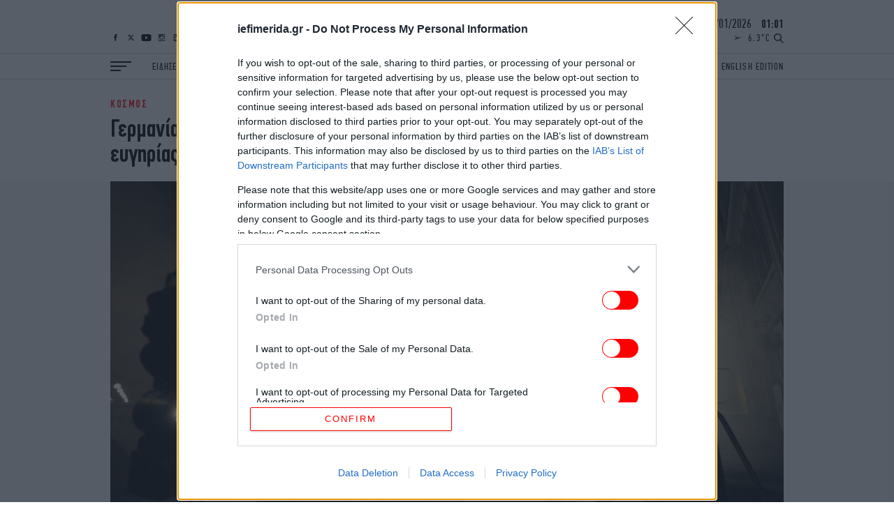

--- FILE ---
content_type: text/html; charset=UTF-8
request_url: https://www.iefimerida.gr/api/newsfeed
body_size: 6696
content:


<div class="news-feed">
  <div class="scroller">
    
<article class="node iefimerida-article node--type-article node--view-mode-news-feed node-article-news-feed">
  <div class="details f-details f-letter-spacing c-red centered">
    ΕΛΛΑΔΑ&nbsp;&nbsp;<span class="time">
      03:00
    </span>
  </div>
  <a class="article-link" href="/ellada/menidi-fotia-ergostasio-plastikon-pyrosbestiki"  rel="bookmark"><h3 class="w-regular centered f-news">Μενίδι: Φωτιά σε εργοστάσιο πλαστικών -Επί τόπου η Πυροσβεστική</h3></a>
</article>

<article class="node iefimerida-article node--type-article node--view-mode-news-feed node-article-news-feed">
  <div class="details f-details f-letter-spacing c-red centered">
    ΚΟΣΜΟΣ&nbsp;&nbsp;<span class="time">
      02:46
    </span>
  </div>
  <a class="article-link" href="/kosmos/makron-tragodia-thymata-sidirodromikoy-andaloysia"  rel="bookmark"><h3 class="w-regular centered f-news">Μακρόν: «Τραγωδία, σκέφτομαι τα θύματα του σιδηροδρομικού δυστυχήματος στην Ανδαλουσία»</h3></a>
</article>

<article class="node iefimerida-article node--type-article node--view-mode-news-feed node-article-news-feed">
  <div class="details f-details f-letter-spacing c-red centered">
    ΚΟΣΜΟΣ&nbsp;&nbsp;<span class="time">
      01:46
    </span>
  </div>
  <a class="article-link" href="/kosmos/oysiastikes-synomilies-oykranias-ipa-diapragmateytis"  rel="bookmark"><h3 class="w-regular centered f-news">Για «ουσιαστικές συνομιλίες Ουκρανίας-ΗΠΑ», κάνει λόγο ο διαπραγματευτής Ουμέροφ </h3></a>
</article>

<article class="node iefimerida-article node--type-article node--view-mode-news-feed node-article-news-feed">
  <div class="details f-details f-letter-spacing c-red centered">
    ΣΠΟΡ&nbsp;&nbsp;<span class="time">
      01:19
    </span>
  </div>
  <a class="article-link" href="/spor/la-liga-dokaria-remiro-frenaran-mpartselona"  rel="bookmark"><h3 class="w-regular centered f-news">La Liga: Τα δοκάρια και ο Ρεμίρο φρέναραν τη Μπαρτσελόνα -Μεγάλη νίκη της Σοσιεδάδ </h3></a>
</article>

<article class="node iefimerida-article node--type-article node--view-mode-news-feed node-article-news-feed">
  <div class="details f-details f-letter-spacing c-red centered">
    ΣΠΟΡ&nbsp;&nbsp;<span class="time">
      00:45
    </span>
  </div>
  <a class="article-link" href="/spor/i-milan-epikratise-1-0-tis-letse"  rel="bookmark"><h3 class="w-regular centered f-news">Serie A: Συνεχίζει το «κυνήγι» της κορυφής η Μίλαν - Επικράτησε 1-0 της Λέτσε</h3></a>
</article>

<article class="node iefimerida-article node--type-article node--view-mode-news-feed node-article-news-feed">
  <div class="details f-details f-letter-spacing c-red centered">
    ΚΟΣΜΟΣ&nbsp;&nbsp;<span class="time">
      00:24
    </span>
  </div>
  <a class="article-link" href="/kosmos/bantefoyl-ee-apantisei-neoys-amerikanikoys-dasmoys"  rel="bookmark"><h3 class="w-regular centered f-news">Βάντεφουλ: «Η ΕΕ πρέπει να απαντήσει στους νέους αμερικανικούς δασμούς»</h3></a>
</article>

<article class="node iefimerida-article node--type-article node--view-mode-news-feed node-article-news-feed">
  <div class="details f-details f-letter-spacing c-red centered">
    ΣΠΟΡ&nbsp;&nbsp;<span class="time">
      00:04
    </span>
  </div>
  <a class="article-link" href="/spor/protathlitria-i-senegali-me-1-0-epi-toy-marokoy"  rel="bookmark"><h3 class="w-regular centered f-news">Κόπα Άφρικα: Πρωταθλήτρια η Σενεγάλη με 1-0 επί του Μαρόκου στον πιο επεισοδιακό τελικό </h3></a>
</article>

<article class="node iefimerida-article node--type-article node--view-mode-news-feed node-article-news-feed">
  <div class="details f-details f-letter-spacing c-red centered">
    ΚΟΣΜΟΣ&nbsp;&nbsp;<span class="time">
      00:01
    </span>
  </div>
  <a class="article-link" href="/kosmos/minyma-fon-nter-laien-kyriarhia-groilandias"  rel="bookmark"><h3 class="w-regular centered f-news">Φον ντερ Λάιεν: ΕΕ και Βρετανία δεσμεύονται για την κυριαρχία της Δανίας και της Γροιλανδίας</h3></a>
</article>

<article class="node iefimerida-article node--type-article node--view-mode-news-feed node-article-news-feed">
  <div class="details f-details f-letter-spacing c-red centered">
    ΣΠΟΡ&nbsp;&nbsp;<span class="time">
      23:57
    </span>
  </div>
  <a class="article-link" href="/spor/nikolits-kosmos-othisi-omada-ekpliktiki-apodosi-giobits"  rel="bookmark"><h3 class="w-regular centered f-news">Νίκολιτς: «Ο κόσμος δίνει ώθηση στην ομάδα -Εκπληκτική η απόδοση του Γιόβιτς» </h3></a>
</article>

<article class="node iefimerida-article node--type-article node--view-mode-news-feed node-article-news-feed">
  <div class="details f-details f-letter-spacing c-red centered">
    ΣΠΟΡ&nbsp;&nbsp;<span class="time">
      23:55
    </span>
  </div>
  <a class="article-link" href="/spor/mpeniteth-den-kataferame-na-diaheiristoyme-tin-katastasi"  rel="bookmark"><h3 class="w-regular centered f-news">Μπενίτεθ: «Δεν καταφέραμε να διαχειριστούμε καθόλου την κατάσταση»</h3></a>
</article>

<article class="node iefimerida-article node--type-article node--view-mode-news-feed node-article-news-feed">
  <div class="details f-details f-letter-spacing c-red centered">
    ΣΠΟΡ&nbsp;&nbsp;<span class="time">
      23:45
    </span>
  </div>
  <a class="article-link" href="/spor/bathmologia-paok-aek-koryfi-sto-2-o-olympiakos"  rel="bookmark"><h3 class="w-regular centered f-news">Super League -βαθμολογία: ΠΑΟΚ και ΑΕΚ μοιράζονται την κορυφή - Στο -2 ο Ολυμπιακός </h3></a>
</article>

<article class="node iefimerida-article node--type-article node--view-mode-news-feed node-article-news-feed">
  <div class="details f-details f-letter-spacing c-red centered">
    ΚΟΣΜΟΣ&nbsp;&nbsp;<span class="time">
      23:37
    </span>
  </div>
  <a class="article-link" href="/kosmos/friki-italia-dolofonise-syzygo-ethapse-ptoma-horafi"  rel="bookmark"><h3 class="w-regular centered f-news">Φρίκη στην Ιταλία: Δολοφόνησε τη σύζυγό του και έθαψε το πτώμα της σε χωράφι</h3></a>
</article>

<article class="node iefimerida-article node--type-article node--view-mode-news-feed node-article-news-feed">
  <div class="details f-details f-letter-spacing c-red centered">
    ΕΛΛΑΔΑ&nbsp;&nbsp;<span class="time">
      23:26
    </span>
  </div>
  <a class="article-link" href="/ellada/kairos-ishyres-brohes-kai-kataigides-apo-20-1"  rel="bookmark"><h3 class="w-regular centered f-news">Ισχυρές βροχές και καταιγίδες από την Τρίτη -«Πολύ πυκνά χιόνια στην Πάρνηθα», βλέπει ο Καλλιάνος</h3></a>
</article>

<article class="node iefimerida-article node--type-article node--view-mode-news-feed node-article-news-feed">
  <div class="details f-details f-letter-spacing c-red centered">
    TRAVEL&nbsp;&nbsp;<span class="time">
      23:15
    </span>
  </div>
  <a class="article-link" href="/travel/mia-enallaktiki-italia-thriskeytikos-toyrismos"  rel="bookmark"><h3 class="w-regular centered f-news">Πώς ένα δίκτυο παλιών μονοπατιών έγινε απάντηση στον μαζικό θρησκευτικό τουρισμό -Μια εναλλακτική Ιταλία</h3></a>
</article>

<article class="node iefimerida-article node--type-article node--view-mode-news-feed node-article-news-feed">
  <div class="details f-details f-letter-spacing c-red centered">
    ΖΩΗ&nbsp;&nbsp;<span class="time">
      23:04
    </span>
  </div>
  <a class="article-link" href="/zoi/masterchef-epestrepse-krites-eidan-mazi-premiera"  rel="bookmark"><h3 class="w-regular centered f-news">Το MasterChef επέστρεψε και οι κριτές είδαν μαζί την πρεμιέρα -Δείτε εικόνες</h3></a>
</article>

<article class="node iefimerida-article node--type-article node--view-mode-news-feed node-article-news-feed">
  <div class="details f-details f-letter-spacing c-red centered">
    ΣΠΟΡ&nbsp;&nbsp;<span class="time">
      22:54
    </span>
  </div>
  <a class="article-link" href="/spor/aek-panathinaikos-4-0-parti-nea-filadelfeia-me-sooy-giobits"  rel="bookmark"><h3 class="w-regular centered f-news">ΑΕΚ-Παναθηναϊκός 4-0: Η Ένωση έκανε πάρτι στην Νέα Φιλαδέλφεια με καρέ του Λούκα Γιόβιτς - Δείτε τα γκολ</h3></a>
</article>

<article class="node iefimerida-article node--type-article node--view-mode-news-feed node-article-news-feed">
  <div class="details f-details f-letter-spacing c-red centered">
    ΕΛΛΑΔΑ&nbsp;&nbsp;<span class="time">
      22:52
    </span>
  </div>
  <a class="article-link" href="/ellada/taygetos-dyo-traymaties-oreibates"  rel="bookmark"><h3 class="w-regular centered f-news">Διάσωση στον Ταΰγετο: Τραυματισμένοι οι 2 εκ των οκτώ ορειβατών, η κατάσταση της υγείας τους</h3></a>
</article>

<article class="node iefimerida-article node--type-article node--view-mode-news-feed node-article-news-feed">
  <div class="details f-details f-letter-spacing c-red centered">
    ΠΟΛΙΤΙΚΗ&nbsp;&nbsp;<span class="time">
      22:46
    </span>
  </div>
  <a class="article-link" href="/politiki/doykas-psifisma-synedrio-pasok-ohi-synergasia-nd"  rel="bookmark"><h3 class="w-regular centered f-news">Χάρης Δούκας: Να κατατεθεί ψήφισμα στο συνέδριο του ΠΑΣΟΚ για να μην υπάρξει συνεργασία με τη ΝΔ, μετά τις εκλογές</h3></a>
</article>

<article class="node iefimerida-article node--type-article node--view-mode-news-feed node-article-news-feed">
  <div class="details f-details f-letter-spacing c-red centered">
    ΖΩΗ&nbsp;&nbsp;<span class="time">
      22:38
    </span>
  </div>
  <a class="article-link" href="/zoi/pinete-kafe-amesos-molis-xypnisete"  rel="bookmark"><h3 class="w-regular centered f-news">Kαρδιολόγος: «Αν πίνετε καφέ αμέσως μόλις ξυπνήσετε, δεν σας δίνει περισσότερη ενέργεια και έχει λιγότερη διεγερτική δράση»</h3></a>
</article>

<article class="node iefimerida-article node--type-article node--view-mode-news-feed node-article-news-feed">
  <div class="details f-details f-letter-spacing c-red centered">
    ΚΟΣΜΟΣ&nbsp;&nbsp;<span class="time">
      22:34
    </span>
  </div>
  <a class="article-link" href="/kosmos/ektrohiastikan-dyo-trena-stin-ispania"  rel="bookmark"><h3 class="w-regular centered f-news">Εκτροχιάστηκαν δύο τρένα υψηλής ταχύτητας στην Ισπανία -Τουλάχιστον 21 νεκροί και 100 τραυματίες, συγκλονιστικές μαρτυρίες </h3></a>
</article>

<article class="node iefimerida-article node--type-article node--view-mode-news-feed node-article-news-feed">
  <div class="details f-details f-letter-spacing c-red centered">
    ΖΩΗ&nbsp;&nbsp;<span class="time">
      22:22
    </span>
  </div>
  <a class="article-link" href="/zoi/i-psyhologia-piso-apo-pio-koino-small-talk"  rel="bookmark"><h3 class="w-regular centered f-news">Γιατί μιλάμε πάντα για τον καιρό; Η ψυχολογία πίσω από το πιο κοινό small talk -Γιατί είναι το πιο ασφαλές θέμα</h3></a>
</article>

<article class="node iefimerida-article node--type-article node--view-mode-news-feed node-article-news-feed">
  <div class="details f-details f-letter-spacing c-red centered">
    ΚΟΣΜΟΣ&nbsp;&nbsp;<span class="time">
      22:13
    </span>
  </div>
  <a class="article-link" href="/kosmos/ektakti-synodo-koryfis-ton-igeton-tis-ee-tis-epomenes-meres-sygkalei-o-kosta"  rel="bookmark"><h3 class="w-regular centered f-news">Έκτακτη Σύνοδο Κορυφής των ηγετών της ΕΕ τις επόμενες μέρες συγκαλεί ο Κόστα</h3></a>
</article>

<article class="node iefimerida-article node--type-article node--view-mode-news-feed node-article-news-feed">
  <div class="details f-details f-letter-spacing c-red centered">
    STORIES&nbsp;&nbsp;<span class="time">
      22:10
    </span>
  </div>
  <a class="article-link" href="/stories/zei-se-spilia-me-diko-toy-nero-ilektriko-reyma"  rel="bookmark"><h3 class="w-regular centered f-news">Ζει μόνος του σε μια σπηλιά με δικό του νερό και ηλεκτρικό ρεύμα εδώ και 50 χρόνια: «Η τοποθεσία είναι τέλεια»</h3></a>
</article>

<article class="node iefimerida-article node--type-article node--view-mode-news-feed node-article-news-feed">
  <div class="details f-details f-letter-spacing c-red centered">
    ΣΠΟΡ&nbsp;&nbsp;<span class="time">
      22:00
    </span>
  </div>
  <a class="article-link" href="/spor/aris-endiaferon-gia-kori-tzosef"  rel="bookmark"><h3 class="w-regular centered f-news">Άρης: Ενδιαφέρεται για Κόρι Τζόσεφ</h3></a>
</article>

<article class="node iefimerida-article node--type-article node--view-mode-news-feed node-article-news-feed">
  <div class="details f-details f-letter-spacing c-red centered">
    ΕΛΛΑΔΑ&nbsp;&nbsp;<span class="time">
      21:51
    </span>
  </div>
  <a class="article-link" href="/ellada/aitoloakarnania-anthropoktonia-prothesi-44hronos"  rel="bookmark"><h3 class="w-regular centered f-news">Αιτωλοακαρνανία: Για ανθρωποκτονία εκ προθέσεως κατηγορείται ο 44χρονος -«Τον κυνηγούσε», λέει ο αδελφός του για το θύμα</h3></a>
</article>

<article class="node iefimerida-article node--type-article node--view-mode-news-feed node-article-news-feed">
  <div class="details f-details f-letter-spacing c-red centered">
    ΣΠΟΡ&nbsp;&nbsp;<span class="time">
      21:45
    </span>
  </div>
  <a class="article-link" href="/spor/i-roma-epikratise-me-2-0-epi-tis-torino"  rel="bookmark"><h3 class="w-regular centered f-news">Serie A: Η Ρόμα επικράτησε με 2-0 επί της Τορίνο - Νίκη για την Φιορεντίνα αφιερωμένη στον πρόεδρό της</h3></a>
</article>

<article class="node iefimerida-article node--type-article node--view-mode-news-feed node-article-news-feed">
  <div class="details f-details f-letter-spacing c-red centered">
    ΣΠΟΡ&nbsp;&nbsp;<span class="time">
      21:40
    </span>
  </div>
  <a class="article-link" href="/spor/i-eberton-sokare-tin-aston-bila-kai-efyge-me-niki-1-0"  rel="bookmark"><h3 class="w-regular centered f-news">Premier League: Η Έβερτον σόκαρε την Άστον Βίλα και έφυγε με νίκη 1-0 από το Μπέρμιγχαμ </h3></a>
</article>

<article class="node iefimerida-article node--type-article node--view-mode-news-feed node-article-news-feed">
  <div class="details f-details f-letter-spacing c-red centered">
    GASTRONOMIE&nbsp;&nbsp;<span class="time">
      21:34
    </span>
  </div>
  <a class="article-link" href="/gastronomie/den-brazoyme-pleon-ta-ayga-se-nero"  rel="bookmark"><h3 class="w-regular centered f-news">Δεν βράζουμε πλέον τα αυγά σε νερό -Η νέα μέθοδος είναι πολύ πιο πρακτική</h3></a>
</article>

<article class="node iefimerida-article node--type-article node--view-mode-news-feed node-article-news-feed">
  <div class="details f-details f-letter-spacing c-red centered">
    ΕΛΛΑΔΑ&nbsp;&nbsp;<span class="time">
      21:25
    </span>
  </div>
  <a class="article-link" href="/ellada/larisa-nekros-odigos-aytokinitoy"  rel="bookmark"><h3 class="w-regular centered f-news">Λάρισας: Νεκρός ο οδηγός αυτοκινήτου, που έπεσε πάνω σε προστατευτικές μπάρες [εικόνες]</h3></a>
</article>

<article class="node iefimerida-article node--type-article node--view-mode-news-feed node-article-news-feed">
  <div class="details f-details f-letter-spacing c-red centered">
    ΚΟΣΜΟΣ&nbsp;&nbsp;<span class="time">
      21:20
    </span>
  </div>
  <a class="article-link" href="/kosmos/bloomberg-ee-dasmoys-ypsoys-93-dis-eyro-antipoina-tramp"  rel="bookmark"><h3 class="w-regular centered f-news">Bloomberg: Η ΕΕ εξετάζει πώς θα απαντήσει στον Τραμπ, σκέψεις για δασμούς ύψους 93 δισ. ευρώ -Συγκαλείται έκτακτη σύνοδος κορυφής</h3></a>
</article>

<article class="node iefimerida-article node--type-article node--view-mode-news-feed node-article-news-feed">
  <div class="details f-details f-letter-spacing c-red centered">
    STORIES&nbsp;&nbsp;<span class="time">
      21:10
    </span>
  </div>
  <a class="article-link" href="/stories/o-dimosiografos-me-pio-palabo-rekor-guinness"  rel="bookmark"><h3 class="w-regular centered f-news">O δημοσιογράφος με το πιο παλαβό ρεκόρ Guinness -Διαθέτει τη μεγαλύτερη συλλογή με ζευγάρια κάλτσες στον κόσμο</h3></a>
</article>

<article class="node iefimerida-article node--type-article node--view-mode-news-feed node-article-news-feed">
  <div class="details f-details f-letter-spacing c-red centered">
    ΓΥΝΑΙΚΑ&nbsp;&nbsp;<span class="time">
      21:00
    </span>
  </div>
  <a class="article-link" href="https://www.bovary.gr/living/fakelaki-tsagioy-foyrno-mikrokymaton-hrisimeyei" target='_blank' rel="bookmark"><h3 class="w-regular centered f-news">Μην πετάτε τα φακελάκια τσαγιού: Η χρήση που λίγοι γνωρίζουν για τον φούρνο μικροκυμάτων</h3></a>
</article>

<article class="node iefimerida-article node--type-article node--view-mode-news-feed node-article-news-feed">
  <div class="details f-details f-letter-spacing c-red centered">
    ΣΠΟΡ&nbsp;&nbsp;<span class="time">
      20:56
    </span>
  </div>
  <a class="article-link" href="/spor/paok-pire-aneti-niki-me-3-0-epi-toy-ofi"  rel="bookmark"><h3 class="w-regular centered f-news">Super League: Ο ΠΑΟΚ πήρε άνετη νίκη με 3-0 επί του ΟΦΗ και έπιασε κορυφή</h3></a>
</article>

<article class="node iefimerida-article node--type-article node--view-mode-news-feed node-article-news-feed">
  <div class="details f-details f-letter-spacing c-red centered">
    ΕΛΛΑΔΑ&nbsp;&nbsp;<span class="time">
      20:42
    </span>
  </div>
  <a class="article-link" href="/ellada/fotia-egkataleleimmenos-horos-ano-patisia"  rel="bookmark"><h3 class="w-regular centered f-news">Φωτιά σε εγκαταλελειμμένο χώρο εργοστασίου στα Άνω Πατήσια</h3></a>
</article>

<article class="node iefimerida-article node--type-article node--view-mode-news-feed node-article-news-feed">
  <div class="details f-details f-letter-spacing c-red centered">
    ΚΟΣΜΟΣ&nbsp;&nbsp;<span class="time">
      20:38
    </span>
  </div>
  <a class="article-link" href="/kosmos/syria-al-sara-symfonia-katapaysis-toy-pyros"  rel="bookmark"><h3 class="w-regular centered f-news">Συρία: Ο Αλ Σάρα ανακοίνωσε συμφωνία κατάπαυσης του πυρός με τον επικεφαλής των κουρδικών δυνάμεων</h3></a>
</article>

<article class="node iefimerida-article node--type-article node--view-mode-news-feed node-article-news-feed">
  <div class="details f-details f-letter-spacing c-red centered">
    ΖΩΗ&nbsp;&nbsp;<span class="time">
      20:31
    </span>
  </div>
  <a class="article-link" href="/zoi/ti-na-kanete-otan-mia-nyhterida-mpei-sto-spiti-sas"  rel="bookmark"><h3 class="w-regular centered f-news">Βιολόγος λέει τι να κάνετε όταν μια νυχτερίδα μπαίνει στο σπίτι σας</h3></a>
</article>

<article class="node iefimerida-article node--type-article node--view-mode-news-feed node-article-news-feed">
  <div class="details f-details f-letter-spacing c-red centered">
    ΖΩΗ&nbsp;&nbsp;<span class="time">
      20:22
    </span>
  </div>
  <a class="article-link" href="/zoi/den-ehoyme-epipla-kai-koimomaste-se-halakia"  rel="bookmark"><h3 class="w-regular centered f-news">«Δεν έχουμε έπιπλα και κοιμόμαστε σε χαλάκια κατασκήνωσης -και μας αρέσει πολύ»</h3></a>
</article>

<article class="node iefimerida-article node--type-article node--view-mode-news-feed node-article-news-feed">
  <div class="details f-details f-letter-spacing c-red centered">
    ΠΟΛΙΤΙΚΗ&nbsp;&nbsp;<span class="time">
      20:15
    </span>
  </div>
  <a class="article-link" href="/politiki/hrysohoidis-zontani-mnimi-thymaton-tromokratias"  rel="bookmark"><h3 class="w-regular centered f-news">Χρυσοχοΐδης: Διατηρούμε ζωντανή τη μνήμη των θυμάτων της τρομοκρατίας</h3></a>
</article>

<article class="node iefimerida-article node--type-article node--view-mode-news-feed node-article-news-feed">
  <div class="details f-details f-letter-spacing c-red centered">
    ΥΓΕΙΑ&nbsp;&nbsp;<span class="time">
      20:05
    </span>
  </div>
  <a class="article-link" href="/ygeia/niothete-koyrasmenoi-meta-ta-hristoygenna"  rel="bookmark"><h3 class="w-regular centered f-news">Άλβαρο Φερνάντεζ, φαρμακοποιός: «Αν νιώθετε ιδιαίτερα κουρασμένοι μετά τα Χριστούγεννα, δεν είναι τυχαίο»</h3></a>
</article>

<article class="node iefimerida-article node--type-article node--view-mode-news-feed node-article-news-feed">
  <div class="details f-details f-letter-spacing c-red centered">
    ΕΛΛΑΔΑ&nbsp;&nbsp;<span class="time">
      20:02
    </span>
  </div>
  <a class="article-link" href="/ellada/diasostis-poy-brethike-apo-toys-protoys-ston-taygeto"  rel="bookmark"><h3 class="w-regular centered f-news">«Ήταν δεμένοι με σχοινί, γι αυτό αποφεύχθηκαν τα χειρότερα», λέει στο iefimerida διασώστης που έφτασε πρώτος στους τραυματίες στον Ταΰγετο</h3></a>
</article>

<article class="node iefimerida-article node--type-article node--view-mode-news-feed node-article-news-feed">
  <div class="details f-details f-letter-spacing c-red centered">
    ΑΥΤΟΚΙΝΗΤΟ&nbsp;&nbsp;<span class="time">
      20:00
    </span>
  </div>
  <a class="article-link" href="https://www.carandmotor.gr/symboyles/kolpo-gia-na-parkareis-me-mia-kinisi" target='_blank' rel="bookmark"><h3 class="w-regular centered f-news">Αυτό είναι το κόλπο για να παρκάρεις με μία κίνηση -Τι πρέπει να κάνεις</h3></a>
</article>

<article class="node iefimerida-article node--type-article node--view-mode-news-feed node-article-news-feed">
  <div class="details f-details f-letter-spacing c-red centered">
    ΚΟΣΜΟΣ&nbsp;&nbsp;<span class="time">
      19:58
    </span>
  </div>
  <a class="article-link" href="/kosmos/o-royte-dilose-oti-milise-ston-tramp"  rel="bookmark"><h3 class="w-regular centered f-news">Ο Ρούτε δήλωσε ότι μίλησε στον Τραμπ για την κατάσταση ασφαλείας στη Γροιλανδία και την Αρκτική</h3></a>
</article>

<article class="node iefimerida-article node--type-article node--view-mode-news-feed node-article-news-feed">
  <div class="details f-details f-letter-spacing c-red centered">
    ΠΟΛΙΤΙΣΜΟΣ&nbsp;&nbsp;<span class="time">
      19:47
    </span>
  </div>
  <a class="article-link" href="/politismos/white-lotus-xenodoheio-gia-tin-4i-sezon"  rel="bookmark"><h3 class="w-regular centered f-news">The White Lotus: Αποκαλύφθηκε το ξενοδοχείο-παλάτι της 4ης σεζόν -Χτίστηκε τον 19ο αιωνα και δόθηκε ως γαμήλιο δώρο, η ιστορία του</h3></a>
</article>

<article class="node iefimerida-article node--type-article node--view-mode-news-feed node-article-news-feed">
  <div class="details f-details f-letter-spacing c-red centered">
    GASTRONOMIE&nbsp;&nbsp;<span class="time">
      19:40
    </span>
  </div>
  <a class="article-link" href="/gastronomie/i-agapimeni-italiki-syntagi-tis-ontrei-hemporn"  rel="bookmark"><h3 class="w-regular centered f-news">Η αγαπημένη ιταλική συνταγή της Όντρεϊ Χέμπορν, βήμα προς βήμα -Θα ξεχάσετε τις σάλτσες του εμπορίου</h3></a>
</article>

<article class="node iefimerida-article node--type-article node--view-mode-news-feed node-article-news-feed">
  <div class="details f-details f-letter-spacing c-red centered">
    ΣΠΟΡ&nbsp;&nbsp;<span class="time">
      19:38
    </span>
  </div>
  <a class="article-link" href="/spor/ataman-kapoioi-paiktes-den-axizoyn-na-paizoyn-stin-omada"  rel="bookmark"><h3 class="w-regular centered f-news">Έξαλλος ο Αταμάν: «Κάποιοι παίκτες δεν αξίζουν να παίζουν στην ομάδα»</h3></a>
</article>

<article class="node iefimerida-article node--type-article node--view-mode-news-feed node-article-news-feed">
  <div class="details f-details f-letter-spacing c-red centered">
    ΚΟΣΜΟΣ&nbsp;&nbsp;<span class="time">
      19:29
    </span>
  </div>
  <a class="article-link" href="/kosmos/binteo-apo-kamera-asfaleias-deihnei-tin-klopi-toy-aiona-sto-loybro"  rel="bookmark"><h3 class="w-regular centered f-news">Νέο βίντεο δείχνει την «κλοπή του αιώνα» στο Λούβρο -Με αλυσοπρίονο έκαναν σμπαράλια τις προθήκες</h3></a>
</article>

<article class="node iefimerida-article node--type-article node--view-mode-news-feed node-article-news-feed">
  <div class="details f-details f-letter-spacing c-red centered">
    ΚΟΣΜΟΣ&nbsp;&nbsp;<span class="time">
      19:17
    </span>
  </div>
  <a class="article-link" href="/kosmos/pezeskian-epithesi-kata-anotatoy-igeti-tha-itan-kiryxi-polemoy"  rel="bookmark"><h3 class="w-regular centered f-news">Ο Πεζεσκιάν προειδοποιεί ότι μια επίθεση κατά του ανώτατου ηγέτη θα ήταν κήρυξη πολέμου</h3></a>
</article>

<article class="node iefimerida-article node--type-article node--view-mode-news-feed node-article-news-feed">
  <div class="details f-details f-letter-spacing c-red centered">
    STORIES&nbsp;&nbsp;<span class="time">
      19:08
    </span>
  </div>
  <a class="article-link" href="/stories/syggrafeas-pseydoepistimonas-exogiinoi-erih-fon-nteniken"  rel="bookmark"><h3 class="w-regular centered f-news">Έριχ Φον Ντένικεν: Ο ψευδοεπιστήμονας που έγινε διάσημος δημιουργώντας το φαινόμενο της «εξωγήινης αρχαιολογίας»</h3></a>
</article>

<article class="node iefimerida-article node--type-article node--view-mode-news-feed node-article-news-feed">
  <div class="details f-details f-letter-spacing c-red centered">
    ΖΩΗ&nbsp;&nbsp;<span class="time">
      19:07
    </span>
  </div>
  <a class="article-link" href="/zoi/proti-catwoman-tzoyli-nioymar-entyposiazei-sta-92"  rel="bookmark"><h3 class="w-regular centered f-news">Τζούλι Νιούμαρ: Η θρυλική πρώτη Catwoman, εντυπωσιάζει σε σπάνια δημόσια εμφάνιση στα 92 της</h3></a>
</article>

<article class="node iefimerida-article node--type-article node--view-mode-news-feed node-article-news-feed">
  <div class="details f-details f-letter-spacing c-red centered">
    ΖΩΗ&nbsp;&nbsp;<span class="time">
      19:05
    </span>
  </div>
  <a class="article-link" href="/zoi/aerosynodos-apokalyptei-poy-koimoyntai-ptiseis"  rel="bookmark"><h3 class="w-regular centered f-news">Αεροσυνοδός αποκαλύπτει το κρυφό σημείο όπου κοιμάται το πλήρωμα καμπίνας στις πολύωρες πτήσεις</h3></a>
</article>

  </div>
</div>




--- FILE ---
content_type: text/css
request_url: https://www.iefimerida.gr/themes/on/css/fonts.css?t7f8qv
body_size: -8
content:
@font-face{font-family:"PFDin";font-style:normal;font-weight:400;font-display:optional;src:url(/themes/on/fonts/PFDin-Regular.woff2) format("woff2"),url(/themes/on/fonts/PFDin-Regular.woff) format("woff"),url(/themes/on/fonts/PFDin-Regular.svg) format("svg")}@font-face{font-family:"PFDin";font-style:normal;font-weight:500;font-display:optional;src:url(/themes/on/fonts/PFDin-Medium.woff2) format("woff2"),url(/themes/on/fonts/PFDin-Medium.woff) format("woff"),url(/themes/on/fonts/PFDin-Medium.svg) format("svg")}@font-face{font-family:"Details";font-style:normal;font-weight:400;font-display:optional;src:url(/themes/on/fonts/PFDin-Bold.woff2) format("woff2"),url(/themes/on/fonts/PFDin-Bold.woff) format("woff")}

--- FILE ---
content_type: application/javascript
request_url: https://cdn.orangeclickmedia.com/tech/iefimerida.gr/ocm.js
body_size: 200091
content:
/** iefimerida.gr ocm.js-build-2.20260116153838 **/

(()=>{var zi=t=>e=>{var i=t[e];if(i)return i();throw new Error("Module not found in bundle: "+e)};var Ds=(t,e)=>()=>(t&&(e=t(t=0)),e);var V=(t,e)=>()=>(e||t((e={exports:{}}).exports,e),e.exports);var nr=V((ng,Ys)=>{var Js="adlightning";Ys.exports=class{constructor(e,i){this.utils=e,this.config=i,this.endedEvent=new Event("ocm-adlightning-end")}run(){return new Promise((e,i)=>{performance.mark("adlightning_start"),this.utils.log.info(Js,"Running...");let n=this.utils.window.document.createElement("script");n.setAttribute("defer",""),this.config.services.adlightning.site&&this.config.services.adlightning.site!==""?n.src=`https://tagan.adlightning.com/orangeclickmedia-${this.config.services.adlightning.site}/op.js`:n.src="https://tagan.adlightning.com/orangeclickmedia/op.js",n.onload=()=>(this.utils.window.dispatchEvent(this.endedEvent),e({name:Js})),this.utils.doc_head.appendChild(n)})}}});var wr=V((rg,Da)=>{"use strict";function ua(t,e){return function(){return t.apply(e,arguments)}}var{toString:id}=Object.prototype,{getPrototypeOf:pr}=Object,{iterator:Qi,toStringTag:ha}=Symbol,Zi=(t=>e=>{let i=id.call(e);return t[i]||(t[i]=i.slice(8,-1).toLowerCase())})(Object.create(null)),_t=t=>(t=t.toLowerCase(),e=>Zi(e)===t),en=t=>e=>typeof e===t,{isArray:pi}=Array,Ci=en("undefined");function nd(t){return t!==null&&!Ci(t)&&t.constructor!==null&&!Ci(t.constructor)&&ut(t.constructor.isBuffer)&&t.constructor.isBuffer(t)}var fa=_t("ArrayBuffer");function rd(t){let e;return typeof ArrayBuffer<"u"&&ArrayBuffer.isView?e=ArrayBuffer.isView(t):e=t&&t.buffer&&fa(t.buffer),e}var sd=en("string"),ut=en("function"),ma=en("number"),tn=t=>t!==null&&typeof t=="object",ad=t=>t===!0||t===!1,Xi=t=>{if(Zi(t)!=="object")return!1;let e=pr(t);return(e===null||e===Object.prototype||Object.getPrototypeOf(e)===null)&&!(ha in t)&&!(Qi in t)},od=_t("Date"),ld=_t("File"),dd=_t("Blob"),cd=_t("FileList"),ud=t=>tn(t)&&ut(t.pipe),hd=t=>{let e;return t&&(typeof FormData=="function"&&t instanceof FormData||ut(t.append)&&((e=Zi(t))==="formdata"||e==="object"&&ut(t.toString)&&t.toString()==="[object FormData]"))},fd=_t("URLSearchParams"),[md,pd,gd,vd]=["ReadableStream","Request","Response","Headers"].map(_t),bd=t=>t.trim?t.trim():t.replace(/^[\s\uFEFF\xA0]+|[\s\uFEFF\xA0]+$/g,"");function Ti(t,e,{allOwnKeys:i=!1}={}){if(t===null||typeof t>"u")return;let n,r;if(typeof t!="object"&&(t=[t]),pi(t))for(n=0,r=t.length;n<r;n++)e.call(null,t[n],n,t);else{let s=i?Object.getOwnPropertyNames(t):Object.keys(t),a=s.length,o;for(n=0;n<a;n++)o=s[n],e.call(null,t[o],o,t)}}function pa(t,e){e=e.toLowerCase();let i=Object.keys(t),n=i.length,r;for(;n-- >0;)if(r=i[n],e===r.toLowerCase())return r;return null}var ii=typeof globalThis<"u"?globalThis:typeof self<"u"?self:typeof window<"u"?window:global,ga=t=>!Ci(t)&&t!==ii;function or(){let{caseless:t}=ga(this)&&this||{},e={},i=(n,r)=>{let s=t&&pa(e,r)||r;Xi(e[s])&&Xi(n)?e[s]=or(e[s],n):Xi(n)?e[s]=or({},n):pi(n)?e[s]=n.slice():e[s]=n};for(let n=0,r=arguments.length;n<r;n++)arguments[n]&&Ti(arguments[n],i);return e}var yd=(t,e,i,{allOwnKeys:n}={})=>(Ti(e,(r,s)=>{i&&ut(r)?t[s]=ua(r,i):t[s]=r},{allOwnKeys:n}),t),wd=t=>(t.charCodeAt(0)===65279&&(t=t.slice(1)),t),Ad=(t,e,i,n)=>{t.prototype=Object.create(e.prototype,n),t.prototype.constructor=t,Object.defineProperty(t,"super",{value:e.prototype}),i&&Object.assign(t.prototype,i)},Sd=(t,e,i,n)=>{let r,s,a,o={};if(e=e||{},t==null)return e;do{for(r=Object.getOwnPropertyNames(t),s=r.length;s-- >0;)a=r[s],(!n||n(a,t,e))&&!o[a]&&(e[a]=t[a],o[a]=!0);t=i!==!1&&pr(t)}while(t&&(!i||i(t,e))&&t!==Object.prototype);return e},Id=(t,e,i)=>{t=String(t),(i===void 0||i>t.length)&&(i=t.length),i-=e.length;let n=t.indexOf(e,i);return n!==-1&&n===i},Ed=t=>{if(!t)return null;if(pi(t))return t;let e=t.length;if(!ma(e))return null;let i=new Array(e);for(;e-- >0;)i[e]=t[e];return i},_d=(t=>e=>t&&e instanceof t)(typeof Uint8Array<"u"&&pr(Uint8Array)),xd=(t,e)=>{let n=(t&&t[Qi]).call(t),r;for(;(r=n.next())&&!r.done;){let s=r.value;e.call(t,s[0],s[1])}},Nd=(t,e)=>{let i,n=[];for(;(i=t.exec(e))!==null;)n.push(i);return n},Cd=_t("HTMLFormElement"),Td=t=>t.toLowerCase().replace(/[-_\s]([a-z\d])(\w*)/g,function(i,n,r){return n.toUpperCase()+r}),Qs=(({hasOwnProperty:t})=>(e,i)=>t.call(e,i))(Object.prototype),Rd=_t("RegExp"),va=(t,e)=>{let i=Object.getOwnPropertyDescriptors(t),n={};Ti(i,(r,s)=>{let a;(a=e(r,s,t))!==!1&&(n[s]=a||r)}),Object.defineProperties(t,n)},Fd=t=>{va(t,(e,i)=>{if(ut(t)&&["arguments","caller","callee"].indexOf(i)!==-1)return!1;let n=t[i];if(ut(n)){if(e.enumerable=!1,"writable"in e){e.writable=!1;return}e.set||(e.set=()=>{throw Error("Can not rewrite read-only method '"+i+"'")})}})},Pd=(t,e)=>{let i={},n=r=>{r.forEach(s=>{i[s]=!0})};return pi(t)?n(t):n(String(t).split(e)),i},Od=()=>{},kd=(t,e)=>t!=null&&Number.isFinite(t=+t)?t:e;function Dd(t){return!!(t&&ut(t.append)&&t[ha]==="FormData"&&t[Qi])}var Ld=t=>{let e=new Array(10),i=(n,r)=>{if(tn(n)){if(e.indexOf(n)>=0)return;if(!("toJSON"in n)){e[r]=n;let s=pi(n)?[]:{};return Ti(n,(a,o)=>{let l=i(a,r+1);!Ci(l)&&(s[o]=l)}),e[r]=void 0,s}}return n};return i(t,0)},Bd=_t("AsyncFunction"),Md=t=>t&&(tn(t)||ut(t))&&ut(t.then)&&ut(t.catch),ba=((t,e)=>t?setImmediate:e?((i,n)=>(ii.addEventListener("message",({source:r,data:s})=>{r===ii&&s===i&&n.length&&n.shift()()},!1),r=>{n.push(r),ii.postMessage(i,"*")}))(`axios@${Math.random()}`,[]):i=>setTimeout(i))(typeof setImmediate=="function",ut(ii.postMessage)),jd=typeof queueMicrotask<"u"?queueMicrotask.bind(ii):typeof process<"u"&&process.nextTick||ba,Hd=t=>t!=null&&ut(t[Qi]),B={isArray:pi,isArrayBuffer:fa,isBuffer:nd,isFormData:hd,isArrayBufferView:rd,isString:sd,isNumber:ma,isBoolean:ad,isObject:tn,isPlainObject:Xi,isReadableStream:md,isRequest:pd,isResponse:gd,isHeaders:vd,isUndefined:Ci,isDate:od,isFile:ld,isBlob:dd,isRegExp:Rd,isFunction:ut,isStream:ud,isURLSearchParams:fd,isTypedArray:_d,isFileList:cd,forEach:Ti,merge:or,extend:yd,trim:bd,stripBOM:wd,inherits:Ad,toFlatObject:Sd,kindOf:Zi,kindOfTest:_t,endsWith:Id,toArray:Ed,forEachEntry:xd,matchAll:Nd,isHTMLForm:Cd,hasOwnProperty:Qs,hasOwnProp:Qs,reduceDescriptors:va,freezeMethods:Fd,toObjectSet:Pd,toCamelCase:Td,noop:Od,toFiniteNumber:kd,findKey:pa,global:ii,isContextDefined:ga,isSpecCompliantForm:Dd,toJSONObject:Ld,isAsyncFn:Bd,isThenable:Md,setImmediate:ba,asap:jd,isIterable:Hd};function te(t,e,i,n,r){Error.call(this),Error.captureStackTrace?Error.captureStackTrace(this,this.constructor):this.stack=new Error().stack,this.message=t,this.name="AxiosError",e&&(this.code=e),i&&(this.config=i),n&&(this.request=n),r&&(this.response=r,this.status=r.status?r.status:null)}B.inherits(te,Error,{toJSON:function(){return{message:this.message,name:this.name,description:this.description,number:this.number,fileName:this.fileName,lineNumber:this.lineNumber,columnNumber:this.columnNumber,stack:this.stack,config:B.toJSONObject(this.config),code:this.code,status:this.status}}});var ya=te.prototype,wa={};["ERR_BAD_OPTION_VALUE","ERR_BAD_OPTION","ECONNABORTED","ETIMEDOUT","ERR_NETWORK","ERR_FR_TOO_MANY_REDIRECTS","ERR_DEPRECATED","ERR_BAD_RESPONSE","ERR_BAD_REQUEST","ERR_CANCELED","ERR_NOT_SUPPORT","ERR_INVALID_URL"].forEach(t=>{wa[t]={value:t}});Object.defineProperties(te,wa);Object.defineProperty(ya,"isAxiosError",{value:!0});te.from=(t,e,i,n,r,s)=>{let a=Object.create(ya);return B.toFlatObject(t,a,function(l){return l!==Error.prototype},o=>o!=="isAxiosError"),te.call(a,t.message,e,i,n,r),a.cause=t,a.name=t.name,s&&Object.assign(a,s),a};var Ud=null;function lr(t){return B.isPlainObject(t)||B.isArray(t)}function Aa(t){return B.endsWith(t,"[]")?t.slice(0,-2):t}function Zs(t,e,i){return t?t.concat(e).map(function(r,s){return r=Aa(r),!i&&s?"["+r+"]":r}).join(i?".":""):e}function zd(t){return B.isArray(t)&&!t.some(lr)}var qd=B.toFlatObject(B,{},null,function(e){return/^is[A-Z]/.test(e)});function nn(t,e,i){if(!B.isObject(t))throw new TypeError("target must be an object");e=e||new FormData,i=B.toFlatObject(i,{metaTokens:!0,dots:!1,indexes:!1},!1,function(h,b){return!B.isUndefined(b[h])});let n=i.metaTokens,r=i.visitor||m,s=i.dots,a=i.indexes,l=(i.Blob||typeof Blob<"u"&&Blob)&&B.isSpecCompliantForm(e);if(!B.isFunction(r))throw new TypeError("visitor must be a function");function d(p){if(p===null)return"";if(B.isDate(p))return p.toISOString();if(B.isBoolean(p))return p.toString();if(!l&&B.isBlob(p))throw new te("Blob is not supported. Use a Buffer instead.");return B.isArrayBuffer(p)||B.isTypedArray(p)?l&&typeof Blob=="function"?new Blob([p]):Buffer.from(p):p}function m(p,h,b){let g=p;if(p&&!b&&typeof p=="object"){if(B.endsWith(h,"{}"))h=n?h:h.slice(0,-2),p=JSON.stringify(p);else if(B.isArray(p)&&zd(p)||(B.isFileList(p)||B.endsWith(h,"[]"))&&(g=B.toArray(p)))return h=Aa(h),g.forEach(function(A,I){!(B.isUndefined(A)||A===null)&&e.append(a===!0?Zs([h],I,s):a===null?h:h+"[]",d(A))}),!1}return lr(p)?!0:(e.append(Zs(b,h,s),d(p)),!1)}let v=[],f=Object.assign(qd,{defaultVisitor:m,convertValue:d,isVisitable:lr});function c(p,h){if(!B.isUndefined(p)){if(v.indexOf(p)!==-1)throw Error("Circular reference detected in "+h.join("."));v.push(p),B.forEach(p,function(g,y){(!(B.isUndefined(g)||g===null)&&r.call(e,g,B.isString(y)?y.trim():y,h,f))===!0&&c(g,h?h.concat(y):[y])}),v.pop()}}if(!B.isObject(t))throw new TypeError("data must be an object");return c(t),e}function ea(t){let e={"!":"%21","'":"%27","(":"%28",")":"%29","~":"%7E","%20":"+","%00":"\0"};return encodeURIComponent(t).replace(/[!'()~]|%20|%00/g,function(n){return e[n]})}function gr(t,e){this._pairs=[],t&&nn(t,this,e)}var Sa=gr.prototype;Sa.append=function(e,i){this._pairs.push([e,i])};Sa.toString=function(e){let i=e?function(n){return e.call(this,n,ea)}:ea;return this._pairs.map(function(r){return i(r[0])+"="+i(r[1])},"").join("&")};function Vd(t){return encodeURIComponent(t).replace(/%3A/gi,":").replace(/%24/g,"$").replace(/%2C/gi,",").replace(/%20/g,"+").replace(/%5B/gi,"[").replace(/%5D/gi,"]")}function Ia(t,e,i){if(!e)return t;let n=i&&i.encode||Vd;B.isFunction(i)&&(i={serialize:i});let r=i&&i.serialize,s;if(r?s=r(e,i):s=B.isURLSearchParams(e)?e.toString():new gr(e,i).toString(n),s){let a=t.indexOf("#");a!==-1&&(t=t.slice(0,a)),t+=(t.indexOf("?")===-1?"?":"&")+s}return t}var dr=class{constructor(){this.handlers=[]}use(e,i,n){return this.handlers.push({fulfilled:e,rejected:i,synchronous:n?n.synchronous:!1,runWhen:n?n.runWhen:null}),this.handlers.length-1}eject(e){this.handlers[e]&&(this.handlers[e]=null)}clear(){this.handlers&&(this.handlers=[])}forEach(e){B.forEach(this.handlers,function(n){n!==null&&e(n)})}},ta=dr,Ea={silentJSONParsing:!0,forcedJSONParsing:!0,clarifyTimeoutError:!1},Kd=typeof URLSearchParams<"u"?URLSearchParams:gr,Xd=typeof FormData<"u"?FormData:null,Gd=typeof Blob<"u"?Blob:null,$d={isBrowser:!0,classes:{URLSearchParams:Kd,FormData:Xd,Blob:Gd},protocols:["http","https","file","blob","url","data"]},vr=typeof window<"u"&&typeof document<"u",cr=typeof navigator=="object"&&navigator||void 0,Wd=vr&&(!cr||["ReactNative","NativeScript","NS"].indexOf(cr.product)<0),Jd=typeof WorkerGlobalScope<"u"&&self instanceof WorkerGlobalScope&&typeof self.importScripts=="function",Yd=vr&&window.location.href||"http://localhost",Qd=Object.freeze({__proto__:null,hasBrowserEnv:vr,hasStandardBrowserWebWorkerEnv:Jd,hasStandardBrowserEnv:Wd,navigator:cr,origin:Yd}),$e={...Qd,...$d};function Zd(t,e){return nn(t,new $e.classes.URLSearchParams,Object.assign({visitor:function(i,n,r,s){return $e.isNode&&B.isBuffer(i)?(this.append(n,i.toString("base64")),!1):s.defaultVisitor.apply(this,arguments)}},e))}function ec(t){return B.matchAll(/\w+|\[(\w*)]/g,t).map(e=>e[0]==="[]"?"":e[1]||e[0])}function tc(t){let e={},i=Object.keys(t),n,r=i.length,s;for(n=0;n<r;n++)s=i[n],e[s]=t[s];return e}function _a(t){function e(i,n,r,s){let a=i[s++];if(a==="__proto__")return!0;let o=Number.isFinite(+a),l=s>=i.length;return a=!a&&B.isArray(r)?r.length:a,l?(B.hasOwnProp(r,a)?r[a]=[r[a],n]:r[a]=n,!o):((!r[a]||!B.isObject(r[a]))&&(r[a]=[]),e(i,n,r[a],s)&&B.isArray(r[a])&&(r[a]=tc(r[a])),!o)}if(B.isFormData(t)&&B.isFunction(t.entries)){let i={};return B.forEachEntry(t,(n,r)=>{e(ec(n),r,i,0)}),i}return null}function ic(t,e,i){if(B.isString(t))try{return(e||JSON.parse)(t),B.trim(t)}catch(n){if(n.name!=="SyntaxError")throw n}return(i||JSON.stringify)(t)}var br={transitional:Ea,adapter:["xhr","http","fetch"],transformRequest:[function(e,i){let n=i.getContentType()||"",r=n.indexOf("application/json")>-1,s=B.isObject(e);if(s&&B.isHTMLForm(e)&&(e=new FormData(e)),B.isFormData(e))return r?JSON.stringify(_a(e)):e;if(B.isArrayBuffer(e)||B.isBuffer(e)||B.isStream(e)||B.isFile(e)||B.isBlob(e)||B.isReadableStream(e))return e;if(B.isArrayBufferView(e))return e.buffer;if(B.isURLSearchParams(e))return i.setContentType("application/x-www-form-urlencoded;charset=utf-8",!1),e.toString();let o;if(s){if(n.indexOf("application/x-www-form-urlencoded")>-1)return Zd(e,this.formSerializer).toString();if((o=B.isFileList(e))||n.indexOf("multipart/form-data")>-1){let l=this.env&&this.env.FormData;return nn(o?{"files[]":e}:e,l&&new l,this.formSerializer)}}return s||r?(i.setContentType("application/json",!1),ic(e)):e}],transformResponse:[function(e){let i=this.transitional||br.transitional,n=i&&i.forcedJSONParsing,r=this.responseType==="json";if(B.isResponse(e)||B.isReadableStream(e))return e;if(e&&B.isString(e)&&(n&&!this.responseType||r)){let a=!(i&&i.silentJSONParsing)&&r;try{return JSON.parse(e)}catch(o){if(a)throw o.name==="SyntaxError"?te.from(o,te.ERR_BAD_RESPONSE,this,null,this.response):o}}return e}],timeout:0,xsrfCookieName:"XSRF-TOKEN",xsrfHeaderName:"X-XSRF-TOKEN",maxContentLength:-1,maxBodyLength:-1,env:{FormData:$e.classes.FormData,Blob:$e.classes.Blob},validateStatus:function(e){return e>=200&&e<300},headers:{common:{Accept:"application/json, text/plain, */*","Content-Type":void 0}}};B.forEach(["delete","get","head","post","put","patch"],t=>{br.headers[t]={}});var yr=br,nc=B.toObjectSet(["age","authorization","content-length","content-type","etag","expires","from","host","if-modified-since","if-unmodified-since","last-modified","location","max-forwards","proxy-authorization","referer","retry-after","user-agent"]),rc=t=>{let e={},i,n,r;return t&&t.split(`
`).forEach(function(a){r=a.indexOf(":"),i=a.substring(0,r).trim().toLowerCase(),n=a.substring(r+1).trim(),!(!i||e[i]&&nc[i])&&(i==="set-cookie"?e[i]?e[i].push(n):e[i]=[n]:e[i]=e[i]?e[i]+", "+n:n)}),e},ia=Symbol("internals");function Ni(t){return t&&String(t).trim().toLowerCase()}function Gi(t){return t===!1||t==null?t:B.isArray(t)?t.map(Gi):String(t)}function sc(t){let e=Object.create(null),i=/([^\s,;=]+)\s*(?:=\s*([^,;]+))?/g,n;for(;n=i.exec(t);)e[n[1]]=n[2];return e}var ac=t=>/^[-_a-zA-Z0-9^`|~,!#$%&'*+.]+$/.test(t.trim());function rr(t,e,i,n,r){if(B.isFunction(n))return n.call(this,e,i);if(r&&(e=i),!!B.isString(e)){if(B.isString(n))return e.indexOf(n)!==-1;if(B.isRegExp(n))return n.test(e)}}function oc(t){return t.trim().toLowerCase().replace(/([a-z\d])(\w*)/g,(e,i,n)=>i.toUpperCase()+n)}function lc(t,e){let i=B.toCamelCase(" "+e);["get","set","has"].forEach(n=>{Object.defineProperty(t,n+i,{value:function(r,s,a){return this[n].call(this,e,r,s,a)},configurable:!0})})}var fi=class{constructor(e){e&&this.set(e)}set(e,i,n){let r=this;function s(o,l,d){let m=Ni(l);if(!m)throw new Error("header name must be a non-empty string");let v=B.findKey(r,m);(!v||r[v]===void 0||d===!0||d===void 0&&r[v]!==!1)&&(r[v||l]=Gi(o))}let a=(o,l)=>B.forEach(o,(d,m)=>s(d,m,l));if(B.isPlainObject(e)||e instanceof this.constructor)a(e,i);else if(B.isString(e)&&(e=e.trim())&&!ac(e))a(rc(e),i);else if(B.isObject(e)&&B.isIterable(e)){let o={},l,d;for(let m of e){if(!B.isArray(m))throw TypeError("Object iterator must return a key-value pair");o[d=m[0]]=(l=o[d])?B.isArray(l)?[...l,m[1]]:[l,m[1]]:m[1]}a(o,i)}else e!=null&&s(i,e,n);return this}get(e,i){if(e=Ni(e),e){let n=B.findKey(this,e);if(n){let r=this[n];if(!i)return r;if(i===!0)return sc(r);if(B.isFunction(i))return i.call(this,r,n);if(B.isRegExp(i))return i.exec(r);throw new TypeError("parser must be boolean|regexp|function")}}}has(e,i){if(e=Ni(e),e){let n=B.findKey(this,e);return!!(n&&this[n]!==void 0&&(!i||rr(this,this[n],n,i)))}return!1}delete(e,i){let n=this,r=!1;function s(a){if(a=Ni(a),a){let o=B.findKey(n,a);o&&(!i||rr(n,n[o],o,i))&&(delete n[o],r=!0)}}return B.isArray(e)?e.forEach(s):s(e),r}clear(e){let i=Object.keys(this),n=i.length,r=!1;for(;n--;){let s=i[n];(!e||rr(this,this[s],s,e,!0))&&(delete this[s],r=!0)}return r}normalize(e){let i=this,n={};return B.forEach(this,(r,s)=>{let a=B.findKey(n,s);if(a){i[a]=Gi(r),delete i[s];return}let o=e?oc(s):String(s).trim();o!==s&&delete i[s],i[o]=Gi(r),n[o]=!0}),this}concat(...e){return this.constructor.concat(this,...e)}toJSON(e){let i=Object.create(null);return B.forEach(this,(n,r)=>{n!=null&&n!==!1&&(i[r]=e&&B.isArray(n)?n.join(", "):n)}),i}[Symbol.iterator](){return Object.entries(this.toJSON())[Symbol.iterator]()}toString(){return Object.entries(this.toJSON()).map(([e,i])=>e+": "+i).join(`
`)}getSetCookie(){return this.get("set-cookie")||[]}get[Symbol.toStringTag](){return"AxiosHeaders"}static from(e){return e instanceof this?e:new this(e)}static concat(e,...i){let n=new this(e);return i.forEach(r=>n.set(r)),n}static accessor(e){let n=(this[ia]=this[ia]={accessors:{}}).accessors,r=this.prototype;function s(a){let o=Ni(a);n[o]||(lc(r,a),n[o]=!0)}return B.isArray(e)?e.forEach(s):s(e),this}};fi.accessor(["Content-Type","Content-Length","Accept","Accept-Encoding","User-Agent","Authorization"]);B.reduceDescriptors(fi.prototype,({value:t},e)=>{let i=e[0].toUpperCase()+e.slice(1);return{get:()=>t,set(n){this[i]=n}}});B.freezeMethods(fi);var Et=fi;function sr(t,e){let i=this||yr,n=e||i,r=Et.from(n.headers),s=n.data;return B.forEach(t,function(o){s=o.call(i,s,r.normalize(),e?e.status:void 0)}),r.normalize(),s}function xa(t){return!!(t&&t.__CANCEL__)}function gi(t,e,i){te.call(this,t??"canceled",te.ERR_CANCELED,e,i),this.name="CanceledError"}B.inherits(gi,te,{__CANCEL__:!0});function Na(t,e,i){let n=i.config.validateStatus;!i.status||!n||n(i.status)?t(i):e(new te("Request failed with status code "+i.status,[te.ERR_BAD_REQUEST,te.ERR_BAD_RESPONSE][Math.floor(i.status/100)-4],i.config,i.request,i))}function dc(t){let e=/^([-+\w]{1,25})(:?\/\/|:)/.exec(t);return e&&e[1]||""}function cc(t,e){t=t||10;let i=new Array(t),n=new Array(t),r=0,s=0,a;return e=e!==void 0?e:1e3,function(l){let d=Date.now(),m=n[s];a||(a=d),i[r]=l,n[r]=d;let v=s,f=0;for(;v!==r;)f+=i[v++],v=v%t;if(r=(r+1)%t,r===s&&(s=(s+1)%t),d-a<e)return;let c=m&&d-m;return c?Math.round(f*1e3/c):void 0}}function uc(t,e){let i=0,n=1e3/e,r,s,a=(d,m=Date.now())=>{i=m,r=null,s&&(clearTimeout(s),s=null),t.apply(null,d)};return[(...d)=>{let m=Date.now(),v=m-i;v>=n?a(d,m):(r=d,s||(s=setTimeout(()=>{s=null,a(r)},n-v)))},()=>r&&a(r)]}var Ji=(t,e,i=3)=>{let n=0,r=cc(50,250);return uc(s=>{let a=s.loaded,o=s.lengthComputable?s.total:void 0,l=a-n,d=r(l),m=a<=o;n=a;let v={loaded:a,total:o,progress:o?a/o:void 0,bytes:l,rate:d||void 0,estimated:d&&o&&m?(o-a)/d:void 0,event:s,lengthComputable:o!=null,[e?"download":"upload"]:!0};t(v)},i)},na=(t,e)=>{let i=t!=null;return[n=>e[0]({lengthComputable:i,total:t,loaded:n}),e[1]]},ra=t=>(...e)=>B.asap(()=>t(...e)),hc=$e.hasStandardBrowserEnv?((t,e)=>i=>(i=new URL(i,$e.origin),t.protocol===i.protocol&&t.host===i.host&&(e||t.port===i.port)))(new URL($e.origin),$e.navigator&&/(msie|trident)/i.test($e.navigator.userAgent)):()=>!0,fc=$e.hasStandardBrowserEnv?{write(t,e,i,n,r,s){let a=[t+"="+encodeURIComponent(e)];B.isNumber(i)&&a.push("expires="+new Date(i).toGMTString()),B.isString(n)&&a.push("path="+n),B.isString(r)&&a.push("domain="+r),s===!0&&a.push("secure"),document.cookie=a.join("; ")},read(t){let e=document.cookie.match(new RegExp("(^|;\\s*)("+t+")=([^;]*)"));return e?decodeURIComponent(e[3]):null},remove(t){this.write(t,"",Date.now()-864e5)}}:{write(){},read(){return null},remove(){}};function mc(t){return/^([a-z][a-z\d+\-.]*:)?\/\//i.test(t)}function pc(t,e){return e?t.replace(/\/?\/$/,"")+"/"+e.replace(/^\/+/,""):t}function Ca(t,e,i){let n=!mc(e);return t&&(n||i==!1)?pc(t,e):e}var sa=t=>t instanceof Et?{...t}:t;function ni(t,e){e=e||{};let i={};function n(d,m,v,f){return B.isPlainObject(d)&&B.isPlainObject(m)?B.merge.call({caseless:f},d,m):B.isPlainObject(m)?B.merge({},m):B.isArray(m)?m.slice():m}function r(d,m,v,f){if(B.isUndefined(m)){if(!B.isUndefined(d))return n(void 0,d,v,f)}else return n(d,m,v,f)}function s(d,m){if(!B.isUndefined(m))return n(void 0,m)}function a(d,m){if(B.isUndefined(m)){if(!B.isUndefined(d))return n(void 0,d)}else return n(void 0,m)}function o(d,m,v){if(v in e)return n(d,m);if(v in t)return n(void 0,d)}let l={url:s,method:s,data:s,baseURL:a,transformRequest:a,transformResponse:a,paramsSerializer:a,timeout:a,timeoutMessage:a,withCredentials:a,withXSRFToken:a,adapter:a,responseType:a,xsrfCookieName:a,xsrfHeaderName:a,onUploadProgress:a,onDownloadProgress:a,decompress:a,maxContentLength:a,maxBodyLength:a,beforeRedirect:a,transport:a,httpAgent:a,httpsAgent:a,cancelToken:a,socketPath:a,responseEncoding:a,validateStatus:o,headers:(d,m,v)=>r(sa(d),sa(m),v,!0)};return B.forEach(Object.keys(Object.assign({},t,e)),function(m){let v=l[m]||r,f=v(t[m],e[m],m);B.isUndefined(f)&&v!==o||(i[m]=f)}),i}var Ta=t=>{let e=ni({},t),{data:i,withXSRFToken:n,xsrfHeaderName:r,xsrfCookieName:s,headers:a,auth:o}=e;e.headers=a=Et.from(a),e.url=Ia(Ca(e.baseURL,e.url,e.allowAbsoluteUrls),t.params,t.paramsSerializer),o&&a.set("Authorization","Basic "+btoa((o.username||"")+":"+(o.password?unescape(encodeURIComponent(o.password)):"")));let l;if(B.isFormData(i)){if($e.hasStandardBrowserEnv||$e.hasStandardBrowserWebWorkerEnv)a.setContentType(void 0);else if((l=a.getContentType())!==!1){let[d,...m]=l?l.split(";").map(v=>v.trim()).filter(Boolean):[];a.setContentType([d||"multipart/form-data",...m].join("; "))}}if($e.hasStandardBrowserEnv&&(n&&B.isFunction(n)&&(n=n(e)),n||n!==!1&&hc(e.url))){let d=r&&s&&fc.read(s);d&&a.set(r,d)}return e},gc=typeof XMLHttpRequest<"u",vc=gc&&function(t){return new Promise(function(i,n){let r=Ta(t),s=r.data,a=Et.from(r.headers).normalize(),{responseType:o,onUploadProgress:l,onDownloadProgress:d}=r,m,v,f,c,p;function h(){c&&c(),p&&p(),r.cancelToken&&r.cancelToken.unsubscribe(m),r.signal&&r.signal.removeEventListener("abort",m)}let b=new XMLHttpRequest;b.open(r.method.toUpperCase(),r.url,!0),b.timeout=r.timeout;function g(){if(!b)return;let A=Et.from("getAllResponseHeaders"in b&&b.getAllResponseHeaders()),E={data:!o||o==="text"||o==="json"?b.responseText:b.response,status:b.status,statusText:b.statusText,headers:A,config:t,request:b};Na(function(D){i(D),h()},function(D){n(D),h()},E),b=null}"onloadend"in b?b.onloadend=g:b.onreadystatechange=function(){!b||b.readyState!==4||b.status===0&&!(b.responseURL&&b.responseURL.indexOf("file:")===0)||setTimeout(g)},b.onabort=function(){b&&(n(new te("Request aborted",te.ECONNABORTED,t,b)),b=null)},b.onerror=function(){n(new te("Network Error",te.ERR_NETWORK,t,b)),b=null},b.ontimeout=function(){let I=r.timeout?"timeout of "+r.timeout+"ms exceeded":"timeout exceeded",E=r.transitional||Ea;r.timeoutErrorMessage&&(I=r.timeoutErrorMessage),n(new te(I,E.clarifyTimeoutError?te.ETIMEDOUT:te.ECONNABORTED,t,b)),b=null},s===void 0&&a.setContentType(null),"setRequestHeader"in b&&B.forEach(a.toJSON(),function(I,E){b.setRequestHeader(E,I)}),B.isUndefined(r.withCredentials)||(b.withCredentials=!!r.withCredentials),o&&o!=="json"&&(b.responseType=r.responseType),d&&([f,p]=Ji(d,!0),b.addEventListener("progress",f)),l&&b.upload&&([v,c]=Ji(l),b.upload.addEventListener("progress",v),b.upload.addEventListener("loadend",c)),(r.cancelToken||r.signal)&&(m=A=>{b&&(n(!A||A.type?new gi(null,t,b):A),b.abort(),b=null)},r.cancelToken&&r.cancelToken.subscribe(m),r.signal&&(r.signal.aborted?m():r.signal.addEventListener("abort",m)));let y=dc(r.url);if(y&&$e.protocols.indexOf(y)===-1){n(new te("Unsupported protocol "+y+":",te.ERR_BAD_REQUEST,t));return}b.send(s||null)})},bc=(t,e)=>{let{length:i}=t=t?t.filter(Boolean):[];if(e||i){let n=new AbortController,r,s=function(d){if(!r){r=!0,o();let m=d instanceof Error?d:this.reason;n.abort(m instanceof te?m:new gi(m instanceof Error?m.message:m))}},a=e&&setTimeout(()=>{a=null,s(new te(`timeout ${e} of ms exceeded`,te.ETIMEDOUT))},e),o=()=>{t&&(a&&clearTimeout(a),a=null,t.forEach(d=>{d.unsubscribe?d.unsubscribe(s):d.removeEventListener("abort",s)}),t=null)};t.forEach(d=>d.addEventListener("abort",s));let{signal:l}=n;return l.unsubscribe=()=>B.asap(o),l}},yc=bc,wc=function*(t,e){let i=t.byteLength;if(!e||i<e){yield t;return}let n=0,r;for(;n<i;)r=n+e,yield t.slice(n,r),n=r},Ac=async function*(t,e){for await(let i of Sc(t))yield*wc(i,e)},Sc=async function*(t){if(t[Symbol.asyncIterator]){yield*t;return}let e=t.getReader();try{for(;;){let{done:i,value:n}=await e.read();if(i)break;yield n}}finally{await e.cancel()}},aa=(t,e,i,n)=>{let r=Ac(t,e),s=0,a,o=l=>{a||(a=!0,n&&n(l))};return new ReadableStream({async pull(l){try{let{done:d,value:m}=await r.next();if(d){o(),l.close();return}let v=m.byteLength;if(i){let f=s+=v;i(f)}l.enqueue(new Uint8Array(m))}catch(d){throw o(d),d}},cancel(l){return o(l),r.return()}},{highWaterMark:2})},rn=typeof fetch=="function"&&typeof Request=="function"&&typeof Response=="function",Ra=rn&&typeof ReadableStream=="function",Ic=rn&&(typeof TextEncoder=="function"?(t=>e=>t.encode(e))(new TextEncoder):async t=>new Uint8Array(await new Response(t).arrayBuffer())),Fa=(t,...e)=>{try{return!!t(...e)}catch{return!1}},Ec=Ra&&Fa(()=>{let t=!1,e=new Request($e.origin,{body:new ReadableStream,method:"POST",get duplex(){return t=!0,"half"}}).headers.has("Content-Type");return t&&!e}),oa=64*1024,ur=Ra&&Fa(()=>B.isReadableStream(new Response("").body)),Yi={stream:ur&&(t=>t.body)};rn&&(t=>{["text","arrayBuffer","blob","formData","stream"].forEach(e=>{!Yi[e]&&(Yi[e]=B.isFunction(t[e])?i=>i[e]():(i,n)=>{throw new te(`Response type '${e}' is not supported`,te.ERR_NOT_SUPPORT,n)})})})(new Response);var _c=async t=>{if(t==null)return 0;if(B.isBlob(t))return t.size;if(B.isSpecCompliantForm(t))return(await new Request($e.origin,{method:"POST",body:t}).arrayBuffer()).byteLength;if(B.isArrayBufferView(t)||B.isArrayBuffer(t))return t.byteLength;if(B.isURLSearchParams(t)&&(t=t+""),B.isString(t))return(await Ic(t)).byteLength},xc=async(t,e)=>{let i=B.toFiniteNumber(t.getContentLength());return i??_c(e)},Nc=rn&&(async t=>{let{url:e,method:i,data:n,signal:r,cancelToken:s,timeout:a,onDownloadProgress:o,onUploadProgress:l,responseType:d,headers:m,withCredentials:v="same-origin",fetchOptions:f}=Ta(t);d=d?(d+"").toLowerCase():"text";let c=yc([r,s&&s.toAbortSignal()],a),p,h=c&&c.unsubscribe&&(()=>{c.unsubscribe()}),b;try{if(l&&Ec&&i!=="get"&&i!=="head"&&(b=await xc(m,n))!==0){let E=new Request(e,{method:"POST",body:n,duplex:"half"}),F;if(B.isFormData(n)&&(F=E.headers.get("content-type"))&&m.setContentType(F),E.body){let[D,w]=na(b,Ji(ra(l)));n=aa(E.body,oa,D,w)}}B.isString(v)||(v=v?"include":"omit");let g="credentials"in Request.prototype;p=new Request(e,{...f,signal:c,method:i.toUpperCase(),headers:m.normalize().toJSON(),body:n,duplex:"half",credentials:g?v:void 0});let y=await fetch(p,f),A=ur&&(d==="stream"||d==="response");if(ur&&(o||A&&h)){let E={};["status","statusText","headers"].forEach(S=>{E[S]=y[S]});let F=B.toFiniteNumber(y.headers.get("content-length")),[D,w]=o&&na(F,Ji(ra(o),!0))||[];y=new Response(aa(y.body,oa,D,()=>{w&&w(),h&&h()}),E)}d=d||"text";let I=await Yi[B.findKey(Yi,d)||"text"](y,t);return!A&&h&&h(),await new Promise((E,F)=>{Na(E,F,{data:I,headers:Et.from(y.headers),status:y.status,statusText:y.statusText,config:t,request:p})})}catch(g){throw h&&h(),g&&g.name==="TypeError"&&/Load failed|fetch/i.test(g.message)?Object.assign(new te("Network Error",te.ERR_NETWORK,t,p),{cause:g.cause||g}):te.from(g,g&&g.code,t,p)}}),hr={http:Ud,xhr:vc,fetch:Nc};B.forEach(hr,(t,e)=>{if(t){try{Object.defineProperty(t,"name",{value:e})}catch{}Object.defineProperty(t,"adapterName",{value:e})}});var la=t=>`- ${t}`,Cc=t=>B.isFunction(t)||t===null||t===!1,Pa={getAdapter:t=>{t=B.isArray(t)?t:[t];let{length:e}=t,i,n,r={};for(let s=0;s<e;s++){i=t[s];let a;if(n=i,!Cc(i)&&(n=hr[(a=String(i)).toLowerCase()],n===void 0))throw new te(`Unknown adapter '${a}'`);if(n)break;r[a||"#"+s]=n}if(!n){let s=Object.entries(r).map(([o,l])=>`adapter ${o} `+(l===!1?"is not supported by the environment":"is not available in the build")),a=e?s.length>1?`since :
`+s.map(la).join(`
`):" "+la(s[0]):"as no adapter specified";throw new te("There is no suitable adapter to dispatch the request "+a,"ERR_NOT_SUPPORT")}return n},adapters:hr};function ar(t){if(t.cancelToken&&t.cancelToken.throwIfRequested(),t.signal&&t.signal.aborted)throw new gi(null,t)}function da(t){return ar(t),t.headers=Et.from(t.headers),t.data=sr.call(t,t.transformRequest),["post","put","patch"].indexOf(t.method)!==-1&&t.headers.setContentType("application/x-www-form-urlencoded",!1),Pa.getAdapter(t.adapter||yr.adapter)(t).then(function(n){return ar(t),n.data=sr.call(t,t.transformResponse,n),n.headers=Et.from(n.headers),n},function(n){return xa(n)||(ar(t),n&&n.response&&(n.response.data=sr.call(t,t.transformResponse,n.response),n.response.headers=Et.from(n.response.headers))),Promise.reject(n)})}var Oa="1.10.0",sn={};["object","boolean","number","function","string","symbol"].forEach((t,e)=>{sn[t]=function(n){return typeof n===t||"a"+(e<1?"n ":" ")+t}});var ca={};sn.transitional=function(e,i,n){function r(s,a){return"[Axios v"+Oa+"] Transitional option '"+s+"'"+a+(n?". "+n:"")}return(s,a,o)=>{if(e===!1)throw new te(r(a," has been removed"+(i?" in "+i:"")),te.ERR_DEPRECATED);return i&&!ca[a]&&(ca[a]=!0,console.warn(r(a," has been deprecated since v"+i+" and will be removed in the near future"))),e?e(s,a,o):!0}};sn.spelling=function(e){return(i,n)=>(console.warn(`${n} is likely a misspelling of ${e}`),!0)};function Tc(t,e,i){if(typeof t!="object")throw new te("options must be an object",te.ERR_BAD_OPTION_VALUE);let n=Object.keys(t),r=n.length;for(;r-- >0;){let s=n[r],a=e[s];if(a){let o=t[s],l=o===void 0||a(o,s,t);if(l!==!0)throw new te("option "+s+" must be "+l,te.ERR_BAD_OPTION_VALUE);continue}if(i!==!0)throw new te("Unknown option "+s,te.ERR_BAD_OPTION)}}var $i={assertOptions:Tc,validators:sn},Lt=$i.validators,mi=class{constructor(e){this.defaults=e||{},this.interceptors={request:new ta,response:new ta}}async request(e,i){try{return await this._request(e,i)}catch(n){if(n instanceof Error){let r={};Error.captureStackTrace?Error.captureStackTrace(r):r=new Error;let s=r.stack?r.stack.replace(/^.+\n/,""):"";try{n.stack?s&&!String(n.stack).endsWith(s.replace(/^.+\n.+\n/,""))&&(n.stack+=`
`+s):n.stack=s}catch{}}throw n}}_request(e,i){typeof e=="string"?(i=i||{},i.url=e):i=e||{},i=ni(this.defaults,i);let{transitional:n,paramsSerializer:r,headers:s}=i;n!==void 0&&$i.assertOptions(n,{silentJSONParsing:Lt.transitional(Lt.boolean),forcedJSONParsing:Lt.transitional(Lt.boolean),clarifyTimeoutError:Lt.transitional(Lt.boolean)},!1),r!=null&&(B.isFunction(r)?i.paramsSerializer={serialize:r}:$i.assertOptions(r,{encode:Lt.function,serialize:Lt.function},!0)),i.allowAbsoluteUrls!==void 0||(this.defaults.allowAbsoluteUrls!==void 0?i.allowAbsoluteUrls=this.defaults.allowAbsoluteUrls:i.allowAbsoluteUrls=!0),$i.assertOptions(i,{baseUrl:Lt.spelling("baseURL"),withXsrfToken:Lt.spelling("withXSRFToken")},!0),i.method=(i.method||this.defaults.method||"get").toLowerCase();let a=s&&B.merge(s.common,s[i.method]);s&&B.forEach(["delete","get","head","post","put","patch","common"],p=>{delete s[p]}),i.headers=Et.concat(a,s);let o=[],l=!0;this.interceptors.request.forEach(function(h){typeof h.runWhen=="function"&&h.runWhen(i)===!1||(l=l&&h.synchronous,o.unshift(h.fulfilled,h.rejected))});let d=[];this.interceptors.response.forEach(function(h){d.push(h.fulfilled,h.rejected)});let m,v=0,f;if(!l){let p=[da.bind(this),void 0];for(p.unshift.apply(p,o),p.push.apply(p,d),f=p.length,m=Promise.resolve(i);v<f;)m=m.then(p[v++],p[v++]);return m}f=o.length;let c=i;for(v=0;v<f;){let p=o[v++],h=o[v++];try{c=p(c)}catch(b){h.call(this,b);break}}try{m=da.call(this,c)}catch(p){return Promise.reject(p)}for(v=0,f=d.length;v<f;)m=m.then(d[v++],d[v++]);return m}getUri(e){e=ni(this.defaults,e);let i=Ca(e.baseURL,e.url,e.allowAbsoluteUrls);return Ia(i,e.params,e.paramsSerializer)}};B.forEach(["delete","get","head","options"],function(e){mi.prototype[e]=function(i,n){return this.request(ni(n||{},{method:e,url:i,data:(n||{}).data}))}});B.forEach(["post","put","patch"],function(e){function i(n){return function(s,a,o){return this.request(ni(o||{},{method:e,headers:n?{"Content-Type":"multipart/form-data"}:{},url:s,data:a}))}}mi.prototype[e]=i(),mi.prototype[e+"Form"]=i(!0)});var Wi=mi,fr=class t{constructor(e){if(typeof e!="function")throw new TypeError("executor must be a function.");let i;this.promise=new Promise(function(s){i=s});let n=this;this.promise.then(r=>{if(!n._listeners)return;let s=n._listeners.length;for(;s-- >0;)n._listeners[s](r);n._listeners=null}),this.promise.then=r=>{let s,a=new Promise(o=>{n.subscribe(o),s=o}).then(r);return a.cancel=function(){n.unsubscribe(s)},a},e(function(s,a,o){n.reason||(n.reason=new gi(s,a,o),i(n.reason))})}throwIfRequested(){if(this.reason)throw this.reason}subscribe(e){if(this.reason){e(this.reason);return}this._listeners?this._listeners.push(e):this._listeners=[e]}unsubscribe(e){if(!this._listeners)return;let i=this._listeners.indexOf(e);i!==-1&&this._listeners.splice(i,1)}toAbortSignal(){let e=new AbortController,i=n=>{e.abort(n)};return this.subscribe(i),e.signal.unsubscribe=()=>this.unsubscribe(i),e.signal}static source(){let e;return{token:new t(function(r){e=r}),cancel:e}}},Rc=fr;function Fc(t){return function(i){return t.apply(null,i)}}function Pc(t){return B.isObject(t)&&t.isAxiosError===!0}var mr={Continue:100,SwitchingProtocols:101,Processing:102,EarlyHints:103,Ok:200,Created:201,Accepted:202,NonAuthoritativeInformation:203,NoContent:204,ResetContent:205,PartialContent:206,MultiStatus:207,AlreadyReported:208,ImUsed:226,MultipleChoices:300,MovedPermanently:301,Found:302,SeeOther:303,NotModified:304,UseProxy:305,Unused:306,TemporaryRedirect:307,PermanentRedirect:308,BadRequest:400,Unauthorized:401,PaymentRequired:402,Forbidden:403,NotFound:404,MethodNotAllowed:405,NotAcceptable:406,ProxyAuthenticationRequired:407,RequestTimeout:408,Conflict:409,Gone:410,LengthRequired:411,PreconditionFailed:412,PayloadTooLarge:413,UriTooLong:414,UnsupportedMediaType:415,RangeNotSatisfiable:416,ExpectationFailed:417,ImATeapot:418,MisdirectedRequest:421,UnprocessableEntity:422,Locked:423,FailedDependency:424,TooEarly:425,UpgradeRequired:426,PreconditionRequired:428,TooManyRequests:429,RequestHeaderFieldsTooLarge:431,UnavailableForLegalReasons:451,InternalServerError:500,NotImplemented:501,BadGateway:502,ServiceUnavailable:503,GatewayTimeout:504,HttpVersionNotSupported:505,VariantAlsoNegotiates:506,InsufficientStorage:507,LoopDetected:508,NotExtended:510,NetworkAuthenticationRequired:511};Object.entries(mr).forEach(([t,e])=>{mr[e]=t});var Oc=mr;function ka(t){let e=new Wi(t),i=ua(Wi.prototype.request,e);return B.extend(i,Wi.prototype,e,{allOwnKeys:!0}),B.extend(i,e,null,{allOwnKeys:!0}),i.create=function(r){return ka(ni(t,r))},i}var Le=ka(yr);Le.Axios=Wi;Le.CanceledError=gi;Le.CancelToken=Rc;Le.isCancel=xa;Le.VERSION=Oa;Le.toFormData=nn;Le.AxiosError=te;Le.Cancel=Le.CanceledError;Le.all=function(e){return Promise.all(e)};Le.spread=Fc;Le.isAxiosError=Pc;Le.mergeConfig=ni;Le.AxiosHeaders=Et;Le.formToJSON=t=>_a(B.isHTMLForm(t)?new FormData(t):t);Le.getAdapter=Pa.getAdapter;Le.HttpStatusCode=Oc;Le.default=Le;Da.exports=Le});var Ar=V((ag,La)=>{var kc=wr(),Ht="advertorials",Dc="https://ocm-advertorials-api.ocm.workers.dev/api/advertorials";La.exports=class{constructor(e,i){this.utils=e,this.config=i,this.advertorial_config=e.is_mobile?this.config.services.advertorials.mobile:this.config.services.advertorials.desktop,this.aid=null,this.endedEvent=new Event("ocm-advertorials-end")}run(){return new Promise((e,i)=>(performance.mark("advertorials_start"),this.aid=this.utils.getParameterByName("aid"),this.aid&&this.aid!==""&&(this.setupGA4(),kc(`${Dc}/${this.aid}`,{method:"GET",withCredentials:!1,headers:{Accept:"application/json"},validateStatus:function(n){return n>=200&&n<500}}).then(n=>(this.renderAdvertorial(n.data),this.utils.window.dispatchEvent(this.endedEvent),e({name:Ht}))).catch(n=>n.response?(this.utils.log.warn(Ht,"Failed to fetch advertorial data"),this.utils.window.dispatchEvent(this.endedEvent),e({name:Ht})):n.request?(this.utils.log.warn(Ht,"Failed to fetch advertorial data"),this.utils.window.dispatchEvent(this.endedEvent),e({name:Ht})):(this.utils.log.error(Ht,n.message,"Failed to fetch advertorial data"),this.utils.window.dispatchEvent(this.endedEvent),i({name:Ht,message:n.message})))),this.utils.window.dispatchEvent(this.endedEvent),e({name:Ht})))}setupGA4(){let e=this.utils.window.document.createElement("script");e.src="https://www.googletagmanager.com/gtag/js?id=G-H5PRQ51VCP",e.async=!0,this.utils.window.document.head.appendChild(e),window.dataLayer=window.dataLayer||[];function i(){dataLayer.push(arguments)}i("js",new Date),i("config","G-H5PRQ51VCP",{send_page_view:!1})}renderAdvertorial(e){let i=e.type,n=this.utils.window.document.querySelector(this.advertorial_config.selectors.title),r=this.utils.window.document.querySelector(this.advertorial_config.selectors.content);if(this.utils.loadStyle(`${this.advertorial_config.selectors.content} > p, ${this.advertorial_config.selectors.content} > img { margin:0 auto 1rem;}`),this.utils.loadStyle(".ocm-advertorial-img-align-left { float: left;  margin-right: 1.5em; } .ocm-advertorial-img-align-center { display: block; margin-left: auto;  margin-right: auto; } .ocm-advertorial-img-align-right { float: right; margin-left: 1.5em; }"),e.landingPage=this.buildLandingPageUrl(e.landingPage),i==="advertorial")try{n&&(n.innerHTML=e.title),r&&(r.innerHTML=`${e.content} <p></p> <a href="${e.landingPage}" target="_blank" id="advertorial-promo-link">${e.landingPageLabel}</a>`),gtag("event","page_view",{page_title:this.utils.window.document.getElementsByTagName("title")[0].text,page_location:this.utils.window.location.href,content_id:this.aid})}catch(s){this.utils.log.error(Ht,s,"Failed to render advertorial content")}}buildLandingPageUrl(e){let{searchParams:i}=new URL(this.utils.window.location.href);i.delete("aid");let n=new URL(e);return i.forEach((r,s)=>{n.searchParams.append(s,r)}),n.toString()}}});var an=V((lg,Ba)=>{var ee="aniview";Ba.exports=class{constructor(e,i){this.utils=e,this.config=i,this.aniviewConfig=this.utils.is_mobile?i.services.aniview.mobile:i.services.aniview.desktop,this.aniviewConfig.debug=this.config.services.aniview.debug,this.aniviewConfig.sync_with_storyteller=this.config.services.aniview.sync_with_storyteller,this.aniviewConfig.sound_hack=typeof this.config.services.aniview.sound_hack<"u"?this.config.services.aniview.sound_hack:!0,this.rules=this.aniviewConfig.rules,this.isHeaderBidding=!1,this.ADSQ_TARGETING=null,this.ANIVIEW_FEE=.2,this.rand=Math.random(),this.plcmt=2,this.floatingConfigProperty=null,this.endedEvent=new Event("ocm-aniview-end")}run(){return new Promise(async(e,i)=>{this.utils.isIOS?this.vpmute=this.rand>.7?0:1:this.aniviewConfig.sound_hack&&await this.determineVpMute(),this.utils.contentLoaded().then(()=>(this.utils.log.info(ee,`After determining vpmute = ${this.vpmute}`),this.aniviewConfig.lazyload&&this.aniviewConfig.lazyload.enable?(this.utils.window.dispatchEvent(this.endedEvent),this.lazyLoadInject(e,i)):(this.utils.window.dispatchEvent(this.endedEvent),this.inject(e,i))))})}determineVpMute(){return new Promise(e=>{if(window.top.OCM?.baso)return this.browserAllowsSoundOn=window.top.OCM.baso,this.vpmute=this.browserAllowsSoundOn?0:1,e();let i=document.createElement("video");i.src="//cdn.orangeclickmedia.com/videos/ovp.mp4",i.muted=!1,i.volume=.001,i.play().then(()=>{i.volume=0,this.browserAllowsSoundOn=!0,window.top.OCM.baso=!0,this.vpmute=this.browserAllowsSoundOn?0:1,this.utils.log.info(ee,`Browser allows sound on. Setting vpmute = ${this.vpmute}`),e()}).catch(n=>{window.top.OCM.baso=!1,this.vpmute=this.browserAllowsSoundOn?0:1,this.utils.log.info(ee,`Browser does not allow sound on. Setting vpmute = ${this.vpmute}`,JSON.stringify(n)),e()}).finally(()=>{this.utils.log.info(ee,`Finally, vpmute = ${this.vpmute}`),i.remove()})})}lazyLoadInject(e,i){let n=this.aniviewConfig.lazyload.offset&&this.aniviewConfig.lazyload.offset!==""?+this.aniviewConfig.lazyload.offset:0,r=this.utils.adjustLazyLoadOffset(n);this.utils.lazyLoad(this.rules.selector,{rootMargin:`${r}px 0px`},(s,a)=>{this.isInjected||(this.isInjected=!0,this.inject(e,i))})}inject(e,i){performance.mark("aniview_start"),this.utils.log.info(ee,"Running...");let n=this.utils.determineInjectionTarget(this.aniviewConfig.rules.selector,this.aniviewConfig.rules.position,this.aniviewConfig.rules.count_gt,this.aniviewConfig.rules.word_count,this.aniviewConfig.rules.words_gt);if(!n)return this.utils.shouldLogError?i({name:ee,message:"Target node not found in DOM"}):e({name:ee});this.utils.log.info(ee,"node found: ",n);let r=this.utils.window.location.protocol+"//"+this.utils.window.location.hostname+this.utils.window.location.pathname,s=document.createElement("script");s.id=`AV${this.aniviewConfig.playerTagId}`,s.type="text/javascript",s.src=`https://tg1.orangeclickmedia.com/api/adserver/spt?AV_PUBLISHERID=${this.aniviewConfig.publisher}&AV_TAGID=${this.aniviewConfig.playerTagId}&AV_URL=${r}`,s.src+=`&AV_CUSTOM8=${this.vpmute}&AV_CUSTOM9=${this.plcmt}`,s.async=!0,s.setAttribute("data-config-api","avConfig"),s.setAttribute("data-player-api","avPassback"),this.aniviewConfig&&this.aniviewConfig.sticky&&this.aniviewConfig.sticky.enable&&(this.utils.log.info(ee," sticky option is enabled for aniview player"),this.appendStickStyle());let a=this.utils.window.document.createElement("div");a.classList.add("ocm-player"),this.aniviewConfig.classes&&a.classList.add(this.aniviewConfig.classes),this.aniviewConfig.styles&&(a.style=this.aniviewConfig.styles);let o=!!this.utils.window.top.document.querySelector('script[src*="chirp.js"]'),l=!!this.utils.config.services.header_bidding.adsqRTDModuleEnabled;if(!o&&!l)return this.appendTag(n,a,s,e,i);this.utils.waitFor("ADSQ.response",()=>{let d=[],m=null;if(m=window.top.ADSQ?.response,m){m.classified_as&&m.classified_as.forEach(f=>{let c=[];c=f.split("/");let p=null;c.forEach(h=>{p?p+="/"+h:p=h,d.push(p)})}),this.ADSQ_TARGETING={adsq_bs:typeof m.brandSafe<"u"?m.brandSafe===!0?"Yes":"No":"notEvaluated",adsq_bs_class:d.length?[...new Set(d)]:[],adsq_bs_sent:m.sentiment||"",hostname:window.top.location.hostname.replace("www.",""),city:m?.geo?.city||"",country:m?.geo?.country||""},s.src+=`&AV_CUSTOM1=${this.ADSQ_TARGETING.adsq_bs}`,s.src+=this.ADSQ_TARGETING.adsq_bs_class.length?`&AV_CUSTOM2=${encodeURIComponent(this.ADSQ_TARGETING.adsq_bs_class.join(","))}`:"",s.src+=this.ADSQ_TARGETING.adsq_bs_sent!==""?`&AV_CUSTOM3=${this.ADSQ_TARGETING.adsq_bs_sent}`:"";let v="adsq_bs="+this.ADSQ_TARGETING.adsq_bs+";";this.ADSQ_TARGETING.adsq_bs_class.length&&this.ADSQ_TARGETING.adsq_bs_class.forEach(f=>{v+="adsq_bs_class="+encodeURIComponent(f)+";"}),v+=this.ADSQ_TARGETING.adsq_bs_sent!==""?"adsq_bs_sent="+this.ADSQ_TARGETING.adsq_bs_sent+";":"",s.src+=`&AV_CUSTOM7=${encodeURIComponent(v)}`}return this.appendTag(n,a,s,e,i)},30,()=>this.appendTag(n,a,s,e,i))}appendTag(e,i,n,r,s){if(this.createPassbacks(),!this.utils.window.googletag.pubads)try{return this.utils.injectTag(e,i,this.aniviewConfig.rules.place),i.append(n),this.utils.log.info(ee,"Selector found and script added",e,n),r({name:ee})}catch{return s({name:ee,message:"Error appending aniview script"})}this.utils.gptApiReady().then(()=>{this.utils.window.googletag.cmd.push(()=>{let a=this.utils.window.googletag.pubads().getTargetingKeys().map(o=>encodeURIComponent(`${o}=${this.utils.window.googletag.pubads().getTargeting(o).join(",")}`)).join("%26");n.src+=`&AV_CUSTOM6=${a}%26plcmt%3D${this.plcmt}`;try{return this.utils.injectTag(e,i,this.aniviewConfig.rules.place),i.append(n),this.utils.log.info(ee,"Selector found and script added",e,n),r({name:ee})}catch{return s({name:ee,message:"Error appending aniview script"})}})})}appendStickStyle(){let e=`${this.aniviewConfig?.sticky?.offsets?.top||0}px`,i=`${this.aniviewConfig?.sticky?.offsets?.bottom||0}px`,n=`${this.aniviewConfig?.sticky?.offsets?.left||0} px`,r=`${this.aniviewConfig?.sticky?.offsets?.right||0}px`,s=`${this.aniviewConfig?.sticky?.height||0}px`,a=`${this.aniviewConfig?.sticky?.width||0}px`;switch(this.aniviewConfig?.sticky?.position){case"bottom_right":this.utils.loadStyle(`.ocm-player { position: fixed; z-index: 2147483646; bottom: ${i}; right: ${r};  height: ${s}; width: ${a}; }`);break;case"bottom_left":this.utils.loadStyle(`.ocm-player { position: fixed; z-index: 2147483646; bottom: ${i}; left: ${n};  height: ${s}; width: ${a}; }`);break;case"top_right":this.utils.loadStyle(`.ocm-player { position: fixed; z-index: 2147483646; top: ${e}; right: ${r};  height: ${s}; width: ${a}; }`);break;case"top_left":this.utils.loadStyle(`.ocm-player { position: fixed; z-index: 2147483646; top: ${e}; left: ${n};  height: ${s}; width: ${a}; }`);break}}updateAniviewStickyState(e){if(this.utils.window.postMessage({type:"stickies_sync",service:"aniview",value:e}),this.isStickyAllowed()&&e){let n=this.utils.window.document.querySelector('iframe[id="ocm-st-frame"]');n&&n.contentWindow.postMessage({channel:"storyteller",event:"isIntersecting",value:!0})}}isStickyAllowed(){return this.aniviewConfig.sync_with_storyteller?!(this.utils.window.OCM.sws&&this.utils.window.OCM.sws.story_teller_v2&&this.utils.window.OCM.ST?.hasAd):!0}createPassbacks(){this.utils.window.avConfig=(e,i)=>{!this.utils.isIOS&&this.aniviewConfig.sound_hack&&(e.autosounddetect=!0,e.autosoundvolume=.001),this.initialAvConfig=JSON.parse(JSON.stringify(e)),e.openRtb={site:{ext:{data:this.ADSQ_TARGETING}}},e.ortb2Imp={ext:{data:this.ADSQ_TARGETING}},e.pbanalytics=[{provider:"ocmpba",options:{callback:n=>{this.handleAnalyticsCallback(n)}}}]},this.utils.window.avPassback=(e,i)=>{if(this.utils.log.info(ee,"Checking if I should run OCM.oipb for specific player"),this.utils.log.info(ee,"config.tagId !== this.aniviewConfig.playerTagId",e.tagId,this.aniviewConfig.playerTagId),e.tagId===this.aniviewConfig.playerTagId){if(this.aniviewConfig&&this.aniviewConfig.sticky&&this.aniviewConfig.sticky.enable){let n=this.aniviewConfig?.sticky?.height||0,r=this.aniviewConfig?.sticky?.width||0;i.resize(r,n)}e?.playOnViewPerc&&(e.playOnViewPerc=30),this.initialAvConfig?.floating&&(this.initialAvConfig?.closeButton&&(e.closeButton=!1),e.floating.closeButton=!1,e.floating.backgroundColor="White"),this.utils.window.OCM.handleCustomFloatingConfig&&typeof this.utils.window.OCM.handleCustomFloatingConfig=="function"?(this.utils.window.OCM.handleCustomFloatingConfig(e,i),this.utils.log.info(ee,"Custom handling for the configuration: ",e)):(this.handleVCHackFloatingConfig(e),this.utils.log.info(ee,"VCHack handling for the configuration:",e)),this.utils.window.OCM.handleCustomAdImpression&&typeof this.utils.window.OCM.handleCustomAdImpression=="function"&&(e.enableViewability=!0),this.floatingConfigProperty={...e.floating},i.updateGui(e),i.on("AdClosed",(n,r)=>{let s=this.utils.window.document.querySelector(".ocm-player");s&&s.remove()}),i.on("AdImpression",(n,r)=>{let s=this.isStickyAllowed();!this.utils.isIOS&&this.aniviewConfig.sound_hack&&this.utils.window.document.addEventListener("click",a=>{i.getAdVolume()>0&&i.mute()},{once:!0}),this.utils.window.OCM.handleCustomAdImpression&&typeof this.utils.window.OCM.handleCustomAdImpression=="function"?(this.utils.window.OCM.handleCustomAdImpression(e,i,n),this.updateAniviewStickyState(!!e?.floating)):(s&&Object.keys(this.floatingConfigProperty).length>0&&this.floatingConfigProperty&&(e.floating={...this.floatingConfigProperty},i.updateGui(e),this.updateAniviewStickyState(!0)),s||(delete e.floating,i.updateGui(e),this.updateAniviewStickyState(!1))),this.utils.is_mobile&&this.resizePlayerForVerticalAd(n,i),this.handleAdImpression(n)}),i.on("AdViewableImpression",(n,r)=>{let s=this.isStickyAllowed();this.utils.log.info(ee,"AdViewableImpression",n,r),this.handleAdViewableImpression(n),s&&this.initialAvConfig?.floating&&(this.initialAvConfig?.closeButton&&(e.closeButton=!0),e.floating.closeButton=!0,i.updateGui(e),this.updateAniviewStickyState(!0)),this.utils.window.OCM.handleCustomAdViewableImpression&&typeof this.utils.window.OCM.handleCustomAdViewableImpression=="function"?(e=this.utils.window.OCM.handleCustomAdViewableImpression(e,i,n),i.updateGui(e),this.updateAniviewStickyState(!!e?.floating)):this.utils.window&&this.utils.window.OCM&&this.utils.window.OCM.handleCustomAdImpression&&typeof this.utils.window.OCM.handleCustomAdImpression=="function"||!this.initialAvConfig?.floating&&this.aniviewConfig.vchack&&setTimeout(()=>{i.stopFloat(),this.updateAniviewStickyState(!1)},2e3)}),i.on("AdVideoFirstQuartile",(n,r)=>{this.utils.log.info(ee,"AdVideoFirstQuartile",n,r),this.handleAdVideoFirstQuartile(n)}),i.on("AdVideoMidpoint",(n,r)=>{this.utils.log.info(ee,"AdVideoMidpoint",n,r),this.handleAdVideoMidpoint(n)}),i.on("AdVideoThirdQuartile",(n,r)=>{this.utils.log.info(ee,"AdVideoThirdQuartile",n,r),this.handleAdVideoThirdQuartile(n)}),i.on("AdVideoComplete",(n,r)=>{this.utils.log.info(ee,"AdVideoComplete",n,r),this.handleAdVideoComplete(n),Object.keys(this.floatingConfigProperty).length>0&&this.floatingConfigProperty&&this.updateAniviewStickyState(!1)}),i.on("AdSkipped",(n,r)=>{Object.keys(this.floatingConfigProperty).length>0&&this.floatingConfigProperty&&this.updateAniviewStickyState(!1)}),i.on("AdClosed",(n,r)=>{Object.keys(this.floatingConfigProperty).length>0&&this.floatingConfigProperty&&this.updateAniviewStickyState(!1)}),i.on("AdClickThru",(n,r)=>{this.utils.log.info(ee,"AdClickThru",n,r),this.handleAdClickThru(n)}),i.on("AdError",(n,r)=>{this.utils.log.info(ee,"AdError",n,r),typeof this.utils.window.OCM.oipb=="function"&&this.utils.window.OCM.oipb(n,r)})}}}handleAdImpression(e){this.utils.log.info(ee,"An new impression event was triggered:",e);let i={...e.tagInfo};if(i){let n=i.bidder&&this.auction&&this.auction.bidders&&this.auction.bidders[i.bidder].size,r=this.utils.window&&this.utils.window.OCM&&this.utils.window.OCM.getCurrencyConversion&&this.utils.window.OCM.getCurrencyConversion("USD"),s=i.bidCpm;if(s>0&&(s=r?parseFloat(((s-this.ANIVIEW_FEE)*r).toFixed(5)):s-this.ANIVIEW_FEE),this.isHeaderBidding=i.bidder&&i.bidder!=="GAM"&&i.bidder!=="amazon",!this.isHeaderBidding)return;let a={data:{adUnit:"aniview_outstream",auction:this.auction,auctionId:this.auctionId,bidder:i.bidder,consent:this.utils.window.OCM.hasPurposeOneConsent,cpm:s,dealId:i.bidData.dealId||null,fizz:!1,isNew:1,mediaType:"video",meta:JSON.stringify(i.bidData.meta),oeid:this.utils._oeid,size:n,source:"client"},event:"pba-update",eventName:"Bid won",options:this.options};fetch("https://windrunner.orangeclickmedia.com/pba-update",{method:"POST",headers:{"Content-Type":"text/plain"},body:JSON.stringify(a)}).then(o=>{o.json().then(()=>{this.utils.log.info(ee,"A pba update was sent to wind runner successfully with data: ",a)})}).catch(o=>{this.utils.log.error(ee,o,"Error: ")})}}handleAnalyticsCallback(e){this.utils.log.info(ee,"An new analytics callback event was triggered:",e);let i=e.data;if(i){let n=Object.assign({},e.options);delete n.callback,n.options={},this.utils.getParameterByName("dicbo")!==""&&(e.options.utmTagData.utm_source="outbrain",n.utmTagData.utm_source="outbrain"),this.utils.getParameterByName("ref")==="storyteller"&&(e.options.utmTagData.utm_source="storyteller",n.utmTagData.utm_source="storyteller"),this.options=n;let a=Object.keys(i.adUnits).map(l=>Object.keys(i.adUnits[l].bidders).map(d=>/\d/.test(d)||d.includes("_")?null:i.adUnits[l].bidders[d]).filter(d=>d!==null)).flat().reduce((l,d)=>({...l,[d.bidder]:d}),{});this.bidders=a,Object.keys(this.bidders).forEach(l=>{let d=this.utils.window.OCM.getCurrencyConversion&&this.utils.window.OCM.getCurrencyConversion("USD"),m=this.bidders[l].cpm;m>0&&(m=d?parseFloat(((m-this.ANIVIEW_FEE)*d).toFixed(5)):m-this.ANIVIEW_FEE),this.bidders[l].cpm=m}),this.auction={adUnit:"aniview_outstream",bidders:a,finish:i.finish,start:i.start,status:"finished",timeout:i.timeout},this.auctionId=i.id;let o={data:{id:this.auctionId,start:i.start,timeout:i.timeout,adUnits:{aniview_outstream:this.auction},finish:i.finish,oeid:this.utils._oeid,consent:this.utils.window.OCM.hasPurposeOneConsent},event:"pba-stream",eventName:"Auction",options:e.options};fetch("https://windrunner.orangeclickmedia.com/pba-stream",{method:"POST",headers:{"Content-Type":"text/plain"},body:JSON.stringify(o)}).then(l=>{l.json().then(()=>{this.utils.log.info(ee,"A pba stream was sent to wind runner successfully with data: ",o)})}).catch(l=>{["Failed to fetch","NetworkError when attempting to fetch resource","Load failed"].includes(l.message)||this.utils.log.error(ee,l,"Unable to send pba-stream to Jaina")})}}handleVideoEvents(e){if(!this.isHeaderBidding)return;let i={eventName:e,adUnit:"aniview_outstream",auctionId:this.auctionId};fetch(e==="bidViewable"?"https://windrunner.orangeclickmedia.com/pba-viewability":"https://windrunner.orangeclickmedia.com/pba-video",{method:"POST",headers:{"Content-Type":"text/plain"},body:JSON.stringify(i)}).then(r=>{r.json().then(s=>{this.utils.log.info(ee,"A pba video event was sent to wind runner successfully with data: ",i)})}).catch(r=>{this.utils.log.error(ee,r,"Error: ")})}handleAdViewableImpression(e){this.utils.log.info(ee,"An new viewable impression event was triggered:",e),this.handleVideoEvents("bidViewable")}handleAdVideoFirstQuartile(e){this.utils.log.info(ee,"An new first quartile event was triggered:",e),this.handleVideoEvents("first_quartile")}handleAdVideoMidpoint(e){this.utils.log.info(ee,"An new mid point event was triggered:",e),this.handleVideoEvents("midpoint")}handleAdVideoThirdQuartile(e){this.utils.log.info(ee,"An new third quartile event was triggered:",e),this.handleVideoEvents("third_quartile")}handleAdVideoComplete(e){this.utils.log.info(ee,"An new video complete event was triggered:",e),this.handleVideoEvents("complete")}handleAdClickThru(e){this.utils.log.info(ee,"An new ad click thru event was triggered:",e),this.handleVideoEvents("click")}handleVCHackFloatingConfig(e){let i=this.isStickyAllowed();!this.initialAvConfig?.floating&&this.aniviewConfig.vchack&&i&&(e.floating={resize:!0,position:this.aniviewConfig.vchack_position||(this.utils.is_mobile?"Top":"Top-Right"),closeButton:!0,floatOnImp:!0,resizingMethod:1,size:.6,floatOnBottom:!0,backgroundColor:"White",right:0,left:0,top:0,bottom:0})}resizePlayerForVerticalAd(e,i){try{this.utils.log.info(ee,"AdImpression Event: ",e);let n=e?.tagInfo?.mediaInfo?.width,r=i.getWidth(),s=e?.tagInfo?.mediaInfo?.height;if(s<=n)return;this.utils.log.info(ee,"Tag width: ",n," Tag height: ",s);let a=n/s,o=r/a;i.resize(r,o)}catch(n){this.utils.log.error(ee,n,"Error: ")}}}});var on=V((cg,Ma)=>{var Sr="cmp";Ma.exports=class{constructor(e,i){this.utils=e,this.config=i,this.endedEvent=new Event("ocm-cmp-end")}run(){return new Promise((e,i)=>{if(performance.mark("cmp_start"),this.utils.isGoogle())return this.utils.log.info(Sr,"Googlebot/Lighthouse detected."),this.utils.window.dispatchEvent(this.endedEvent),e({name:"cmp"});if(!this.config.use_window_top)return this.utils.log.warn(Sr,"Not using window.top, so CMP here is not our responsibility."),this.utils.window.dispatchEvent(this.endedEvent),e({name:"cmp"});this.loadCmpV2(),window.top.__tcfapi("addEventListener",2,(n,r)=>{if(r&&n.cmpStatus==="loaded")return this.utils.log.info(Sr,"Loaded"),this.utils.window.dispatchEvent(this.endedEvent),e({name:"cmp"})})})}loadCmpV2(){let e=this.config.services.cmp.hasOwnProperty("hostname")&&this.config.services.cmp.hostname!==""&&this.config.services.cmp.hostname!==null?this.config.services.cmp.hostname:window.location.hostname,i=document.createElement("script"),n=document.getElementsByTagName("script")[0],r="https://cmp.inmobi.com".concat("/choice/",this.config.services.cmp.network_id,"/",e,"/choice.js?tag_version=V3"),s=0,a=3;i.async=!0,i.type="text/javascript",i.src=r,n.parentNode.insertBefore(i,n);function o(){let f="__tcfapiLocator",c=[],p=window,h;function b(){let A=p.document,I=!!p.frames[f];if(!I)if(A.body){let E=A.createElement("iframe");E.style.cssText="display:none",E.name=f,A.body.appendChild(E)}else setTimeout(b,5);return!I}function g(){let A,I=arguments;if(I.length)if(I[0]==="setGdprApplies")I.length>3&&I[2]===2&&typeof I[3]=="boolean"&&(A=I[3],typeof I[2]=="function"&&I[2]("set",!0));else if(I[0]==="ping"){let E={gdprApplies:A,cmpLoaded:!1,cmpStatus:"stub"};typeof I[2]=="function"&&I[2](E)}else I[0]==="init"&&typeof I[3]=="object"&&(I[3]=Object.assign(I[3],{tag_version:"V3"})),c.push(I);else return c}function y(A){let I=typeof A.data=="string",E={};try{I?E=JSON.parse(A.data):E=A.data}catch{}let F=E.__tcfapiCall;F&&window.__tcfapi(F.command,F.version,function(D,w){let S={__tcfapiReturn:{returnValue:D,success:w,callId:F.callId}};I&&(S=JSON.stringify(S)),A&&A.source&&A.source.postMessage&&A.source.postMessage(S,"*")},F.parameter)}for(;p;){try{if(p.frames[f]){h=p;break}}catch{}if(p===window.top)break;p=p.parent}h||(b(),p.__tcfapi=g,p.addEventListener("message",y,!1))}o();function l(){let c=["2:tcfeuv2","6:uspv1","7:usnatv1","8:usca","9:usvav1","10:uscov1","11:usutv1","12:usctv1"];window.__gpp_addFrame=function(p){if(!window.frames[p])if(document.body){let h=document.createElement("iframe");h.style.cssText="display:none",h.name=p,document.body.appendChild(h)}else window.setTimeout(window.__gpp_addFrame,10,p)},window.__gpp_stub=function(){let p=arguments;if(__gpp.queue=__gpp.queue||[],__gpp.events=__gpp.events||[],!p.length||p.length==1&&p[0]=="queue")return __gpp.queue;if(p.length==1&&p[0]=="events")return __gpp.events;let h=p[0],b=p.length>1?p[1]:null,g=p.length>2?p[2]:null;if(h==="ping")b({gppVersion:"1.1",cmpStatus:"stub",cmpDisplayStatus:"hidden",signalStatus:"not ready",supportedAPIs:c,cmpId:10,sectionList:[],applicableSections:[-1],gppString:"",parsedSections:{}},!0);else if(h==="addEventListener"){"lastId"in __gpp||(__gpp.lastId=0),__gpp.lastId++;let y=__gpp.lastId;__gpp.events.push({id:y,callback:b,parameter:g}),b({eventName:"listenerRegistered",listenerId:y,data:!0,pingData:{gppVersion:"1.1",cmpStatus:"stub",cmpDisplayStatus:"hidden",signalStatus:"not ready",supportedAPIs:c,cmpId:10,sectionList:[],applicableSections:[-1],gppString:"",parsedSections:{}}},!0)}else if(h==="removeEventListener"){let y=!1;for(let A=0;A<__gpp.events.length;A++)if(__gpp.events[A].id==g){__gpp.events.splice(A,1),y=!0;break}b({eventName:"listenerRemoved",listenerId:g,data:y,pingData:{gppVersion:"1.1",cmpStatus:"stub",cmpDisplayStatus:"hidden",signalStatus:"not ready",supportedAPIs:c,cmpId:10,sectionList:[],applicableSections:[-1],gppString:"",parsedSections:{}}},!0)}else h==="hasSection"?b(!1,!0):h==="getSection"||h==="getField"?b(null,!0):__gpp.queue.push([].slice.apply(p))},window.__gpp_msghandler=function(p){let h=typeof p.data=="string";try{let b=h?JSON.parse(p.data):p.data}catch{let g=null}if(typeof json=="object"&&json!==null&&"__gppCall"in json){let b=json.__gppCall;window.__gpp(b.command,function(g,y){let A={__gppReturn:{returnValue:g,success:y,callId:b.callId}};p.source.postMessage(h?JSON.stringify(A):A,"*")},"parameter"in b?b.parameter:null,"version"in b?b.version:"1.1")}},(!("__gpp"in window)||typeof window.__gpp!="function")&&(window.__gpp=window.__gpp_stub,window.addEventListener("message",window.__gpp_msghandler,!1),window.__gpp_addFrame("__gppLocator"))}l();let d=function(){let f=arguments;typeof window.__uspapi!==d&&setTimeout(function(){typeof window.__uspapi<"u"&&window.__uspapi.apply(window.__uspapi,f)},500)},m=null,v=function(){s++,window.__uspapi===d&&s<a?console.warn("USP is not accessible"):clearInterval(m)};typeof window.__uspapi>"u"&&(window.__uspapi=d,m=setInterval(v,6e3))}}});var Ir=V((hg,ja)=>{var W="fizz";ja.exports=class{constructor(e,i){this.utils=e,this.config=i,this.fizzConfig=this.config.services.fizz,this.headerBiddingFunctionality=this.config.services.header_bidding&&this.config.services.header_bidding.active?this.config.services.header_bidding.functionality:null,this.engaging=!1,this.engagementTimer=null,this.slotsObserver=null,this.isRefreshIntervalStarted=!1,this.slots=[],this.INTERSECTION_OBSERVER_TIMEOUT=1e3,this.FULLSCREEN_INTERVAL=7e3,this.TEADS_MAX_VIDEO_DURATION=3e4,this.INTERSECTION_OBSERVER_OPTIONS={root:null,rootMargin:"0px",threshold:.5},this.TRIGGER_REFRESH_INTERVAL=3e3,this.BIDDERS_TO_DROP_AT_HB=["amazon","outbrain"],this.endedEvent=new Event("ocm-fizz-end")}run(){return new Promise((e,i)=>{if(performance.mark("fizz_start"),this.utils.url.includes("google_preview="))return this.utils.log.warn(W,"SEIZE FIRE. Will not run in google_preview mode."),this.utils.window.dispatchEvent(this.endedEvent),e({name:W});if(!this.utils.window.googletag||typeof this.utils.window.googletag.pubads!="function"||!this.utils.window.googletag.enums)return this.utils.log.warn(W,"googletag is not available or is not the GAM version, terminating"),this.utils.window.dispatchEvent(this.endedEvent),e({name:W});this.utils.log.info(W,"Running...");try{this.trackUserEngagement()}catch{return this.utils.window.dispatchEvent(this.endedEvent),i({name:W,message:"Error tracking user engagement"})}try{this.slotsObserver=this.createSlotsObserver()}catch{return this.utils.window.dispatchEvent(this.endedEvent),i({name:W,message:"Error creating slots observer"})}try{this.slotRenderEndedListener()}catch{return this.utils.window.dispatchEvent(this.endedEvent),i({name:W,message:"Error registering slotRenderEndedListener for GAM impressions"})}try{this.adRenderSucceededListener()}catch{return this.utils.window.dispatchEvent(this.endedEvent),i({name:W,message:"Error registering adRenderSucceededListener for HB impressions"})}return this.utils.window.dispatchEvent(this.endedEvent),e({name:W})})}trackUserEngagement(){["touchstart","touchmove","click","scroll","keyup"].forEach(e=>{this.utils.window.addEventListener(e,this.utils.throttle(()=>{this.engaging=!0,this.utils.log.info(W,"User engaged"),this.engagementTimer&&clearTimeout(this.engagementTimer),this.engagementTimer=setTimeout(()=>{this.engaging=!1,this.utils.log.info(W,"User disengaged")},1e4)},1e3))}),this.utils.log.info(W,"Running user engagement listener")}createSlotsObserver(){return new IntersectionObserver(e=>{e.forEach(i=>{i.isIntersecting&&setTimeout(()=>{let n=i?.target?.id;n&&this.slots[n]&&this.utils.isSlotInViewport(n)&&this.utils.isSlotVisible(n)?(this.slots[n].viewedAt=Date.now(),this.utils.log.info(W,`[Intersection Observer] Slot "${i.target.id}" is visible at viewport`),this.slotsObserver.unobserve(i.target)):this.utils.log.info(W,`[Intersection Observer] Slot "${i.target.id}" is out of viewport`)},this.INTERSECTION_OBSERVER_TIMEOUT)})},this.INTERSECTION_OBSERVER_OPTIONS)}slotRenderEndedListener(){this.utils.log.info(W,"Looking for rendered slots"),this.utils.window.googletag.cmd.push(()=>{this.utils.window.googletag.pubads().addEventListener("slotRenderEnded",e=>{this.isRefreshIntervalStarted||(this.isRefreshIntervalStarted=!0,this.startRefreshInterval());let i=e.slot.getAdUnitPath(),n=e.slot.getSlotElementId(),r=this.utils.window.document.getElementById(n),s=e.isEmpty?null:e.slot.getResponseInformation();if(!this.allowByAdUnit(i)){this.removeFromSlots(n,i,s),this.utils.log.info(W,`Blocking refresh of "${i}" due to not whitelisted ad unit path`);return}if(!e.isEmpty){if(this.utils.log.info(W,`Checking "${i}" for whitelisted advertiserId = ${s.advertiserId}`),!this.allowByAdvertiser(s.advertiserId)){this.utils.log.info(W,`Removing "${i}" from fizz slots due to not allowed by advertiser`),this.removeFromSlots(n,i,s);return}e.size[0]>1&&e.size[1]>1&&e.slot.defineSizeMapping(googletag.sizeMapping().addSize([0,0],[[e.size[0],e.size[1]]]).build()).addService(googletag.pubads());let a=this.getMaxHeightForSlot(i),o=this.utils.window.document.querySelector(`#${n} iframe`);if(o){let l=o.clientHeight||o.offsetHeight;l&&a===l&&!n.includes("ocm_sticky")&&!r.parentNode.classList.contains("ocm-mis-wrapper")&&(r.style.minHeight=a+"px",this.utils.log.info(W,"Attaching min height to ",i))}}if(this.slots.hasOwnProperty(n))this.slots[n].isEmpty=e.isEmpty,this.slots[n].viewedAt=null,this.slots[n].renderedAt=Date.now(),this.utils.log.info(W,`Updated time for slot "${n}"`,this.slots[n]);else{let a=+this.fizzConfig.interval;this.slots[n]={gptslot:e.slot,div:n,code:i,renderedAt:Date.now(),isEmpty:e.isEmpty,viewedAt:null,hb_only:this.isHBOnly(i),adUnitInterval:this.fizzConfig.skip_intermediate_refresh?a:a/2,refreshTurn:this.isHBOnly(i)?"HB":this.fizzConfig.skip_intermediate_refresh?"GAM":"HB"},r&&(this.slotsObserver.observe(this.utils.window.document.getElementById(n)),this.utils.log.info(W,`Created a new slot for "${n}"`,this.slots[n]))}this.utils.log.info(W,"All Slots: ",this.slots)})})}startRefreshInterval(){setInterval(()=>{if(this.engaging){this.utils.log.info(W,"User is engaged during refresh interval trigger.");let e=Date.now(),i=[],n=[];Object.keys(this.slots).forEach(r=>{let s=this.slots[r],a=e-s.renderedAt||0,o=e-s.viewedAt||0,l=s.div&&s.div.includes("fullscreen")?this.FULLSCREEN_INTERVAL:s.adUnitInterval,d=!!s.hb_only;if(this.slotContainsVideo(s)){this.utils.log.info(W,`Slot "${s.div}" playing video. Skipping refresh for this slot.`);return}if(s.refreshTurn==="HB")a>=l&&o>=5e3&&(this.utils.log.info(W,`HB Slot "${s.div}" passed time requirements. Turn: ${s.refreshTurn}`),this.utils.isSlotInViewport(s.div)&&this.utils.isSlotVisible(s.div)?i.push(s):this.utils.log.info(W,`HB Slot "${s.div}" not inside viewport`,s));else if(s.refreshTurn==="GAM"){let m=this.fizzConfig.interval-l>0?this.fizzConfig.interval-l:this.fizzConfig.interval;a>=m&&o>=3e3&&(this.utils.log.info(W,s.div+` GAM Slot "${s.div}" passed time requirements`),this.utils.isSlotInViewport(s.div)&&!d&&this.utils.isSlotVisible(s.div)?n.push(s):this.utils.log.info(W,`GAM Slot "${s.div}" not inside viewport`,s))}}),this.refreshHbBubbles(i),this.refreshGAMBubbles(n)}},this.TRIGGER_REFRESH_INTERVAL)}adRenderSucceededListener(){this.utils.window.ocmpbjs=this.utils.window.ocmpbjs||{},this.utils.window.ocmpbjs.que=this.utils.window.ocmpbjs.que||[],this.utils.window.ocmpbjs.que.push(()=>{this.utils.window.ocmpbjs.onEvent("adRenderSucceeded",e=>{this.isRefreshIntervalStarted||(this.isRefreshIntervalStarted=!0,this.startRefreshInterval());let i=e.bid.adUnitCode,n=+this.fizzConfig.interval;this.slots[this.utils.getAdDivElement(i).id]={gptslot:null,div:this.utils.getAdDivElement(i).id,code:i,renderedAt:Date.now(),isEmpty:!1,viewedAt:Date.now()+1e3,hb_only:this.isHBOnly(i),adUnitInterval:this.fizzConfig.skip_intermediate_refresh?n:n/2,refreshTurn:this.isHBOnly(i)?"HB":"GAM"},this.utils.log.info(W,"All Slots: ",this.slots)})})}refreshHbBubbles(e){e.length&&(this.utils.log.info(W,"Found HB bubbles: ",e),this.refreshHb(e),e.forEach(i=>{this.slots[i.div]&&(this.slots[i.div].viewedAt=null,this.slots[i.div].renderedAt=Date.now(),this.slots[i.div].refreshTurn=i.hb_only?"HB":"GAM")}),this.utils.log.info(W,"Resetting all HB slots after refresh",this.slots))}refreshHb(e){let i=this.determineHbAdUnits(e,!0,!0);this.utils.log.info(W,"Ad units for refreshHb",i),i.length&&i.length?this.utils.window.ocmpbjs.que.push(()=>{this.utils.window.ocmpbjs.requestBids({adUnits:i,bidsBackHandler:(n,r,s)=>{this.utils.log.info(W,"Auction has finished and the bids are : ",n),!(typeof n>"u")&&(Object.keys(n).forEach(a=>{n[a].bids=n[a].bids.filter(o=>o.statusMessage!=="bidRejected"&&o.status!=="bidRejected")}),Object.keys(n).forEach(a=>{n[a].bids.length||delete n[a]}),Object.keys(n).length>0&&this.renderBidResponses(n),e.forEach(a=>{this.slots[a.div].isEmpty=n[a.div]&&n[a.div].bids&&n[a.div].bids.length||!1}))}})}):e.forEach(n=>{this.slots[n.div]&&(this.slots[n.div].refreshTurn="GAM")})}refreshGAMBubbles(e){if(e.length){switch(this.utils.log.info(W,"Found GAM bubbles: ",e),this.headerBiddingFunctionality){case null:this.refreshDfp(e);break;case"no_adserver":this.refreshHb(e);break;case"lazyload":this.refreshDfpHbLazyload(e);break;default:this.refreshDfpHb(e);break}e.forEach(i=>{this.slots[i.div].viewedAt=null,this.slots[i.div].renderedAt=Date.now(),this.slots[i.div].refreshTurn=this.isHBOnly(i.code)?"HB":this.fizzConfig.skip_intermediate_refresh?"GAM":"HB"}),this.utils.log.info(W,"Resetting all GAM slots after refresh",this.slots)}}refreshDfp(e){this.utils.log.info(W,"in refreshDfp");let i=[];Object.keys(e).forEach(n=>{this.utils.window.googletag.cmd.push(()=>{e[n].gptslot&&e[n].gptslot.setConfig({targeting:{ocmFizz:"true"}})}),i.push(e[n].gptslot)}),this.utils.window.googletag.cmd.push(()=>{this.utils.window.googletag.pubads().refresh(i)})}refreshDfpHbLazyload(e){this.utils.log.info(W,"in refreshDfpHbLazyload",e);for(let i of e){let n=this.utils.window.document.querySelector('div[data-oau-code="'+i.code+'"]');this.utils.log.info(W,`Checking bubble ${i.code}`,{element:!!n,hasLazyincluded:n?.hasAttribute("data-lazyincluded-by-ocm"),gptslot:!!i.gptslot}),n&&!n.hasAttribute("data-lazyincluded-by-ocm")&&(i.gptslot&&this.utils.window.googletag.cmd.push(()=>{i.gptslot&&i.gptslot.setConfig({targeting:{ocmFizz:"true"}})}),this.utils.log.info(W,`Dispatching ocm-reprocess-slot for ${i.code}`),this.utils.window.dispatchEvent(new CustomEvent("ocm-reprocess-slot",{detail:{adUnitCode:i.code}})))}}refreshDfpHb(e){let i=this.determineHbAdUnits(e,!1,!0);this.utils.log.info(W,"Ad units for refreshDfpHb",i),this.utils.window.googletag.cmd.push(()=>{this.utils.window.ocmpbjs.que.push(()=>{this.utils.window.ocmpbjs.requestBids({adUnits:i,bidsBackHandler:(n,r,s)=>{let a=[];try{Object.keys(e).forEach(o=>{this.utils.window.googletag.cmd.push(()=>{e[o].gptslot&&e[o].gptslot.setConfig({targeting:{ocmFizz:"true"}})}),a.push(e[o].gptslot)})}catch(o){this.utils.log.error(W,o,"OCM Fizz: ")}a.length&&(this.utils.window.ocmpbjs.setTargetingForGPTAsync(a.map(o=>o.getAdUnitPath())),this.utils.window.googletag.pubads().refresh(a),this.utils.window.ocmpbjs.initAdserverSet=!0,this.utils.log.info(W,"=> HB: Called initAdServer"))}})})})}renderBidResponses(e){for(let i in e){this.utils.log.info(W,"Found bid for #"+i,e[i]);let n=i,r=this.utils.getAdDivElement(i);if(r||this.utils.log.info(W,"Ad div #"+n+" not found"),r){this.utils.log.info(W,"Ad div = ",r);let s=this.utils.window.document.createElement("iframe");s.setAttribute("id",n+"_ocm_hb"),s.setAttribute("style","border:0; overflow:hidden; margin:0px auto;display:block;"),s.width="1",s.height="1",s.setAttribute("frameborder","0"),s.setAttribute("marginheight","0"),s.setAttribute("marginwidth","0"),s.setAttribute("scrolling","no"),s.setAttribute("sandbox","allow-forms allow-popups allow-popups-to-escape-sandbox allow-pointer-lock allow-same-origin allow-scripts allow-top-navigation-by-user-activation");let a=this.utils.window.ocmpbjs.getAdserverTargetingForAdUnitCode(n);if(this.utils.log.info(W,"adServerTargeting",a),a&&a.hb_adid){this.utils.log.info(W,"Rendering ad for "+n),r.querySelectorAll("script, div, iframe, ins").forEach(d=>d.remove()),r.append(s);let l=s.contentDocument||s.contentWindow.document;this.utils.window.ocmpbjs.renderAd(l,a.hb_adid),setTimeout(()=>{l.body&&(l.body.insertAdjacentHTML("afterbegin","<style>body {margin:0px !important}</style>"),l.body.style.margin="0px !important")},10),this.slotsObserver.observe(r)}}}}slotContainsVideo(e){let i=this.utils.window.document.getElementById(e.div),r=Date.now()-e.renderedAt||0,s=!!(i&&i.querySelector(".teads-inread")&&r<=this.TEADS_MAX_VIDEO_DURATION),a=!!(i&&i.querySelector("video")),o=!1;try{let l=i&&i.querySelector("iframe");o=!!(l&&l.contentDocument&&l.contentDocument.querySelector("video"))}catch(l){this.utils.log.info(W,"Error checking video inside iframe",l)}return a||o||s}determineHbAdUnits(e,i=!1,n=!1){this.utils.log.info(W,"Determining HB ad units");let r=[];if(!this.utils.window.ocmpbjs.adUnits)return[];let s=this.utils.clone([...this.utils.window.ocmpbjs.adUnits]);for(let a of e)for(let o of s)if(o.code===a.code){let l=o?.ortb2Imp?JSON.parse(JSON.stringify(o.ortb2Imp)):{ext:{data:{}}};l.ext.data.fizz=!0;let d=this.utils.clone(i?[...o.bids.filter(m=>!this.BIDDERS_TO_DROP_AT_HB.includes(m.bidder))]:[...o.bids]);if(n){let m=this.adjustMediaTypesSizes(o.code,o.mediaTypes);if(!!(m.banner&&m.banner.sizes&&m.banner.sizes.length||m.video&&m.video.playerSize&&m.video.playerSize.length)){let f=[...m.banner&&m.banner.sizes||[],...m.video&&m.video.playerSize&&m.video.playerSize||[]],c=[...this.utils.clone(d)].filter(p=>p&&p.params&&p.params.size?this.isSizeValid(p.params.size,f):!0);r.push({...o,code:o.code,mediaTypes:m,bids:c,ortb2Imp:l})}}else r.push({...o,code:o.code,mediaTypes:o.mediaTypes,bids:d,ortb2Imp:l})}return this.utils.log.info(W,"Determined HB ad units",r),r}adjustMediaTypesSizes(e,i){let n={...i},r=this.getSlotByCode(e);if(r){let s=this.utils.window.document.querySelector(`div[id="${r.div}"]`),a=this.utils.window.document.querySelector(`div[id="${r.div}"] iframe`);if(s&&a){let o=a.clientHeight||a.offsetHeight,l=s.style&&s.style.minHeight&&s.style.minHeight!=="";o&&(n.banner&&(n.banner.sizes=i.banner.sizes.filter(d=>l?d[1]===o||d[1]<o:d[1]===o),(n.banner.sizes.length===0||n.banner&&!n.banner.sizes)&&delete n.banner),n.video&&(n.video.playerSize=i.video.playerSize.filter(d=>l?d[1]===o||d[1]<o:d[1]===o),(n.video.playerSize.length===0||n.video&&!n.video.playerSize)&&delete n.video))}}return n}isSizeValid(e,i){return i.some(n=>JSON.stringify(n)===JSON.stringify(e))}getMaxHeightForSlot(e){if(!this.utils.window.ocmpbjs.adUnits)return 0;let i=this.utils.clone([...this.utils.window.ocmpbjs.adUnits]);if(!i||i&&i.length)return 0;let n=i.find(r=>r.code===e);return n&&n&&n.sizes?n.sizes.reduce((r,s)=>Math.max(r,s[1]),0):0}getSlotByCode(e){let i=Object.keys(this.slots).find(n=>this.slots[n].code===e);return this.slots[i]}allowByAdUnit(e){return!!this.fizzConfig.ads_whitelist.find(i=>i.path===e)}isHBOnly(e){let i=this.fizzConfig.ads_whitelist.find(n=>n.path===e);return!!(i&&i.hb_only)}allowByAdvertiser(e){if(this.fizzConfig.advertisers_whitelist&&this.fizzConfig.advertisers_whitelist.length===0)return!0;let i=this.fizzConfig.advertisers_whitelist.find(n=>parseInt(n.advertiserId)===e);return i&&this.utils.log.info(W,`Found whitelisted advertiser ${i.advertiserName}`),!!i}removeFromSlots(e,i,n){this.slots.hasOwnProperty(e)&&(this.utils.log.info(W,`Removing ad slot "${i}" due to not whitelisted advertiserId = ${n.advertiserId}`),delete this.slots[e])}resetSlots(){this.slots=[]}}});var Er=V((mg,Ha)=>{var Lc="fou_analytics";Ha.exports=class{constructor(e,i){this.utils=e,this.config=i,this.endedEvent=new Event("ocm-fou_analytics-end")}run(){return new Promise((e,i)=>{performance.mark("fou_analytics_start");let n=this.utils.window.document.createElement("script");n.src="https://eu.b2c.com/api/init-224mtm6aorewjg83k2h.js",n.async=!0,n.setAttribute("data-cfasync","true"),n.onload=()=>(this.utils.window.dispatchEvent(this.endedEvent),e({name:Lc})),this.utils.doc_head.appendChild(n)})}}});var za=V((pg,Ua)=>{"use strict";var Bc=new Set(["ENOTFOUND","ENETUNREACH","UNABLE_TO_GET_ISSUER_CERT","UNABLE_TO_GET_CRL","UNABLE_TO_DECRYPT_CERT_SIGNATURE","UNABLE_TO_DECRYPT_CRL_SIGNATURE","UNABLE_TO_DECODE_ISSUER_PUBLIC_KEY","CERT_SIGNATURE_FAILURE","CRL_SIGNATURE_FAILURE","CERT_NOT_YET_VALID","CERT_HAS_EXPIRED","CRL_NOT_YET_VALID","CRL_HAS_EXPIRED","ERROR_IN_CERT_NOT_BEFORE_FIELD","ERROR_IN_CERT_NOT_AFTER_FIELD","ERROR_IN_CRL_LAST_UPDATE_FIELD","ERROR_IN_CRL_NEXT_UPDATE_FIELD","OUT_OF_MEM","DEPTH_ZERO_SELF_SIGNED_CERT","SELF_SIGNED_CERT_IN_CHAIN","UNABLE_TO_GET_ISSUER_CERT_LOCALLY","UNABLE_TO_VERIFY_LEAF_SIGNATURE","CERT_CHAIN_TOO_LONG","CERT_REVOKED","INVALID_CA","PATH_LENGTH_EXCEEDED","INVALID_PURPOSE","CERT_UNTRUSTED","CERT_REJECTED","HOSTNAME_MISMATCH"]);Ua.exports=t=>!Bc.has(t&&t.code)});var $a=V(fe=>{"use strict";var ln=fe&&fe.__awaiter||function(t,e,i,n){function r(s){return s instanceof i?s:new i(function(a){a(s)})}return new(i||(i=Promise))(function(s,a){function o(m){try{d(n.next(m))}catch(v){a(v)}}function l(m){try{d(n.throw(m))}catch(v){a(v)}}function d(m){m.done?s(m.value):r(m.value).then(o,l)}d((n=n.apply(t,e||[])).next())})},Mc=fe&&fe.__importDefault||function(t){return t&&t.__esModule?t:{default:t}};Object.defineProperty(fe,"__esModule",{value:!0});fe.DEFAULT_OPTIONS=fe.linearDelay=fe.exponentialDelay=fe.retryAfter=fe.isNetworkOrIdempotentRequestError=fe.isIdempotentRequestError=fe.isSafeRequestError=fe.isRetryableError=fe.isNetworkError=fe.namespace=void 0;var jc=Mc(za());fe.namespace="axios-retry";function _r(t){let e=["ERR_CANCELED","ECONNABORTED"];return t.response||!t.code||e.includes(t.code)?!1:(0,jc.default)(t)}fe.isNetworkError=_r;var Va=["get","head","options"],Hc=Va.concat(["put","delete"]);function dn(t){return t.code!=="ECONNABORTED"&&(!t.response||t.response.status===429||t.response.status>=500&&t.response.status<=599)}fe.isRetryableError=dn;function Ka(t){var e;return!((e=t.config)===null||e===void 0)&&e.method?dn(t)&&Va.indexOf(t.config.method)!==-1:!1}fe.isSafeRequestError=Ka;function xr(t){var e;return!((e=t.config)===null||e===void 0)&&e.method?dn(t)&&Hc.indexOf(t.config.method)!==-1:!1}fe.isIdempotentRequestError=xr;function Nr(t){return _r(t)||xr(t)}fe.isNetworkOrIdempotentRequestError=Nr;function cn(t=void 0){var e;let i=(e=t?.response)===null||e===void 0?void 0:e.headers["retry-after"];if(!i)return 0;let n=(Number(i)||0)*1e3;return n===0&&(n=(new Date(i).valueOf()||0)-Date.now()),Math.max(0,n)}fe.retryAfter=cn;function Uc(t=0,e=void 0){return Math.max(0,cn(e))}function Xa(t=0,e=void 0,i=100){let n=Math.pow(2,t)*i,r=Math.max(n,cn(e)),s=r*.2*Math.random();return r+s}fe.exponentialDelay=Xa;function Ga(t=100){return(e=0,i=void 0)=>{let n=e*t;return Math.max(n,cn(i))}}fe.linearDelay=Ga;fe.DEFAULT_OPTIONS={retries:3,retryCondition:Nr,retryDelay:Uc,shouldResetTimeout:!1,onRetry:()=>{},onMaxRetryTimesExceeded:()=>{},validateResponse:null};function zc(t,e){return Object.assign(Object.assign(Object.assign({},fe.DEFAULT_OPTIONS),e),t[fe.namespace])}function qa(t,e,i=!1){let n=zc(t,e||{});return n.retryCount=n.retryCount||0,(!n.lastRequestTime||i)&&(n.lastRequestTime=Date.now()),t[fe.namespace]=n,n}function qc(t,e){t.defaults.agent===e.agent&&delete e.agent,t.defaults.httpAgent===e.httpAgent&&delete e.httpAgent,t.defaults.httpsAgent===e.httpsAgent&&delete e.httpsAgent}function Vc(t,e){return ln(this,void 0,void 0,function*(){let{retries:i,retryCondition:n}=t,r=(t.retryCount||0)<i&&n(e);if(typeof r=="object")try{return(yield r)!==!1}catch{return!1}return r})}function Kc(t,e,i,n){var r;return ln(this,void 0,void 0,function*(){e.retryCount+=1;let{retryDelay:s,shouldResetTimeout:a,onRetry:o}=e,l=s(e.retryCount,i);if(qc(t,n),!a&&n.timeout&&e.lastRequestTime){let d=Date.now()-e.lastRequestTime,m=n.timeout-d-l;if(m<=0)return Promise.reject(i);n.timeout=m}return n.transformRequest=[d=>d],yield o(e.retryCount,i,n),!((r=n.signal)===null||r===void 0)&&r.aborted?Promise.resolve(t(n)):new Promise(d=>{var m;let v=()=>{clearTimeout(f),d(t(n))},f=setTimeout(()=>{var c;d(t(n)),!((c=n.signal)===null||c===void 0)&&c.removeEventListener&&n.signal.removeEventListener("abort",v)},l);!((m=n.signal)===null||m===void 0)&&m.addEventListener&&n.signal.addEventListener("abort",v,{once:!0})})})}function Xc(t,e){return ln(this,void 0,void 0,function*(){t.retryCount>=t.retries&&(yield t.onMaxRetryTimesExceeded(e,t.retryCount))})}var Jt=(t,e)=>{let i=t.interceptors.request.use(r=>{var s;return qa(r,e,!0),!((s=r[fe.namespace])===null||s===void 0)&&s.validateResponse&&(r.validateStatus=()=>!1),r}),n=t.interceptors.response.use(null,r=>ln(void 0,void 0,void 0,function*(){var s;let{config:a}=r;if(!a)return Promise.reject(r);let o=qa(a,e);return r.response&&(!((s=o.validateResponse)===null||s===void 0)&&s.call(o,r.response))?r.response:(yield Vc(o,r))?Kc(t,o,r,a):(yield Xc(o,r),Promise.reject(r))}));return{requestInterceptorId:i,responseInterceptorId:n}};Jt.isNetworkError=_r;Jt.isSafeRequestError=Ka;Jt.isIdempotentRequestError=xr;Jt.isNetworkOrIdempotentRequestError=Nr;Jt.exponentialDelay=Xa;Jt.linearDelay=Ga;Jt.isRetryableError=dn;fe.default=Jt});var un=V((bg,Ja)=>{var st="geolocation",Gc="https://wru.orangeclickmedia.com/",Wa=wr(),$c=$a().default;Ja.exports=class{constructor(e,i){this.utils=e,this.config=i,this.endedEvent=new Event("ocm-geolocation-end")}run(){return new Promise((e,i)=>{performance.mark("geolocation_start");let n=new Date().getTime();if(this.utils.window.OCM.hasOwnProperty("geo"))return this.utils.log.info(st,"Geolocation data already exists. Using it.",this.utils.window.OCM.geo),this.utils.window.dispatchEvent(this.endedEvent),e({name:st});let r=this.utils.window.OCM.hasPurposeOneConsent;if(this.utils.canUseLocalStorage&&r){if(this.utils.window.OCM.geo=this.getGeoDataFromLocalStorage(),this.utils.window.OCM?.geo&&!this.utils.window.OCM?.geo.hasOwnProperty("expires_at")&&(this.deleteGeoDataFromLocalStorage(),this.utils.window.OCM.geo=null),this.utils.window.OCM?.geo&&this.utils.window.OCM?.geo?.expires_at>n)return this.utils.log.info(st,"Geolocation data exists in localStorage and has not expired.",this.utils.window.OCM.geo),this.utils.window.dispatchEvent(this.endedEvent),e({name:st});this.utils.log.warn(st,"Geolocation data does not exist in localStorage or has expired. Fetching geolocation data."),this.fetchGeoData(!0).then(s=>(this.utils.window.OCM.geo=s,s&&this.utils.canUseLocalStorage&&this.storeGeoDataInLocalStorage(s),this.utils.window.dispatchEvent(this.endedEvent),e({name:st}))).catch(s=>(this.utils.window.dispatchEvent(this.endedEvent),i({name:st,message:s})))}else this.utils.log.warn(st,"Storage access not allowed. Fetching geolocation data."),this.deleteGeoDataFromLocalStorage(),this.fetchGeoData(!0).then(s=>(this.utils.window.OCM.geo=s,this.utils.window.dispatchEvent(this.endedEvent),e({name:st}))).catch(s=>(this.utils.window.dispatchEvent(this.endedEvent),i({name:st,message:s})))})}deleteGeoDataFromLocalStorage(){try{this.utils.window.localStorage.removeItem("ocm_wru")}catch(e){this.utils.log.warn(st,e,"Error deleting geolocation data from localStorage")}}fetchGeoData(){return new Promise((e,i)=>{let n=!1,r=1e3,s=navigator.connection||navigator.mozConnection||navigator.webkitConnection;if(typeof s<"u"&&typeof s.effectiveType<"u")switch(s.effectiveType){case"2g":r=4e3;break;case"3g":r=2500;break;default:r=1e3;break}let a=2;$c(Wa,{retries:a,shouldResetTimeout:!0,retryCondition:o=>["ERR_CANCELED","ECONNABORTED"].includes(o.code)||!o.response||o.response.status>=500&&o.response.status<=599,onRetry:()=>{a--,n=a===0}}),Wa(Gc,{method:"GET",timeout:r,headers:{Accept:"application/json"},validateStatus:function(o){return o>=200&&o<500}}).then(o=>e(o.data)).catch(o=>{if(n)return o.response?(this.utils.shouldLogError&&this.utils.log.error(st,o,"Failed to fetch geolocation data"),e(null)):o.request?(this.utils.shouldLogError&&this.utils.log.error(st,o.request,"Failed to fetch geolocation data"),e(null)):i(o.message)})})}storeGeoDataInLocalStorage(e){try{e.expires_at=new Date().getTime()+60*60*24*1e3,this.utils.window.localStorage.setItem("ocm_wru",JSON.stringify(e))}catch(i){this.utils.log.warn(st,i,"Error storing geolocation data in localStorage")}}getGeoDataFromLocalStorage(){let e=null;try{e=JSON.parse(this.utils.window.localStorage.getItem("ocm_wru"))}catch(i){this.utils.log.warn(st,i,"Error parsing geolocation data from localStorage")}return e}}});var hn=V((wg,Ya)=>{var Cr="gpt";Ya.exports=class{constructor(e,i){this.utils=e,this.config=i,this.endedEvent=new Event("ocm-gpt-end")}run(){return new Promise((e,i)=>{performance.mark("gpt_start"),this.utils.log.info(Cr,"Loading GPT library and setting ads environment...");let n=document.createElement("script");return n.async="",n.src=this.config.services.gpt?.network_id&&this.config.services.gpt?.network_id!==""?"//securepubads.g.doubleclick.net/tag/js/gpt.js?network-code="+this.config.services.gpt.network_id:"//securepubads.g.doubleclick.net/tag/js/gpt.js",n.onerror=r=>i({name:Cr,message:`Failed to load GPT library ${n.src} with error: ${r}`}),this.utils.window.document.head.append(n),this.utils.window.googletag.cmd.push(()=>{let r={};this.config.services.gpt.collapseEmptyDivs[0]?this.config.services.gpt.collapseEmptyDivs[1]?r.collapseDiv="BEFORE_FETCH":r.collapseDiv="ON_NO_FILL":r.collapseDiv="DISABLED",this.config.services.gpt.enableSingleRequest&&(r.singleRequest=!0),this.config.services.gpt.setCentering&&(r.centering=!0),this.config.services.gpt.disableInitialLoad&&(r.disableInitialLoad=!0),Object.keys(r).length>0&&this.utils.window.googletag.setConfig(r),this.utils.window.googletag.enableServices()}),this.utils.window.dispatchEvent(this.endedEvent),e({name:Cr})})}}});function Za(t,e){for(var i=0;i<e.length;i++){var n=e[i];n.enumerable=n.enumerable||!1,n.configurable=!0,"value"in n&&(n.writable=!0),Object.defineProperty(t,n.key,n)}}function no(t,e,i){return e&&Za(t.prototype,e),i&&Za(t,i),t}function Tr(){return Tr=Object.assign||function(t){for(var e=1;e<arguments.length;e++){var i=arguments[e];for(var n in i)Object.prototype.hasOwnProperty.call(i,n)&&(t[n]=i[n])}return t},Tr.apply(this,arguments)}function ro(t,e){t.prototype=Object.create(e.prototype),t.prototype.constructor=t,Fi(t,e)}function Rr(t){return Rr=Object.setPrototypeOf?Object.getPrototypeOf:function(e){return e.__proto__||Object.getPrototypeOf(e)},Rr(t)}function Fi(t,e){return Fi=Object.setPrototypeOf||function(i,n){return i.__proto__=n,i},Fi(t,e)}function Wc(){if(typeof Reflect>"u"||!Reflect.construct||Reflect.construct.sham)return!1;if(typeof Proxy=="function")return!0;try{return Boolean.prototype.valueOf.call(Reflect.construct(Boolean,[],function(){})),!0}catch{return!1}}function Fr(t,e,i){return Fr=Wc()?Reflect.construct:function(n,r,s){var a=[null];a.push.apply(a,r);var o=new(Function.bind.apply(n,a));return s&&Fi(o,s.prototype),o},Fr.apply(null,arguments)}function Pr(t){var e=typeof Map=="function"?new Map:void 0;return Pr=function(i){if(i===null||Function.toString.call(i).indexOf("[native code]")===-1)return i;if(typeof i!="function")throw new TypeError("Super expression must either be null or a function");if(e!==void 0){if(e.has(i))return e.get(i);e.set(i,n)}function n(){return Fr(i,arguments,Rr(this).constructor)}return n.prototype=Object.create(i.prototype,{constructor:{value:n,enumerable:!1,writable:!0,configurable:!0}}),Fi(n,i)},Pr(t)}function Q(t){if(t===void 0)throw new ReferenceError("this hasn't been initialised - super() hasn't been called");return t}function eo(t,e){(e==null||e>t.length)&&(e=t.length);for(var i=0,n=new Array(e);i<e;i++)n[i]=t[i];return n}function ve(t){return"__private_"+Jc+++"_"+t}function _(t,e){if(!Object.prototype.hasOwnProperty.call(t,e))throw new TypeError("attempted to use private field on non-instance");return t}var fn,Qa,io,Jc,so,Or,kr,vt,me,xt,Ve,Yc,Qc,to,Ut,Dr,zt,U,pe,le,ri,de,bt,q,xe,Ne,Fe,Nt,si,Ce,ai,je,Ct,Tt,at,He,yt,wt,re,Rt,oi,Ke,li,Ri,ao,oo=Ds(()=>{fn=null,Qa=function(){fn=null},io=function(){var t=window;return t.google&&t.google.ima?Promise.resolve(t.google.ima):fn||((fn=new Promise(function(e,i){var n=document.createElement("script");n.async=!0,n.src="https://imasdk.googleapis.com/js/sdkloader/ima3.js",n.onload=e,n.onerror=i,document.body.appendChild(n)}).then(function(){return t.google.ima})).then(Qa).catch(Qa),fn)};Jc=0;so={};so.CustomEvent=typeof CustomEvent=="function"?CustomEvent:function(t){return e[t]=new e("").constructor[t],e;function e(i,n){n||(n={});var r=document.createEvent("CustomEvent");return r.initCustomEvent(i,!!n.bubbles,!!n.cancelable,n.detail),r}}("prototype");vt=so.CustomEvent,me=ve("mediaElement"),xt=ve("currentTime"),Ve=ve("enabled"),Yc=function(){function t(i){Object.defineProperty(this,me,{writable:!0,value:void 0}),Object.defineProperty(this,xt,{writable:!0,value:void 0}),Object.defineProperty(this,Ve,{writable:!0,value:void 0}),this.seeking=void 0,_(this,me)[me]=i,_(this,xt)[xt]=0,_(this,Ve)[Ve]=!1,this.seeking=!1,this.t=this.t.bind(this),this.i=this.i.bind(this),this.h=this.h.bind(this),this.enable()}var e=t.prototype;return e.i=function(){this.seeking=!0},e.h=function(){this.seeking=!1},e.t=function(){var i,n;this.seeking||(i=_(this,me)[me])!=null&&i.paused||(_(this,xt)[xt]=(n=_(this,me)[me])==null?void 0:n.currentTime)},e.enable=function(){var i,n,r;_(this,Ve)[Ve]||((i=_(this,me)[me])==null||i.addEventListener("seeking",this.i),(n=_(this,me)[me])==null||n.addEventListener("seeked",this.h),(r=_(this,me)[me])==null||r.addEventListener("timeupdate",this.t),_(this,Ve)[Ve]=!0)},e.disable=function(){var i,n,r;_(this,Ve)[Ve]&&((i=_(this,me)[me])==null||i.removeEventListener("seeking",this.i),(n=_(this,me)[me])==null||n.removeEventListener("seeked",this.h),(r=_(this,me)[me])==null||r.removeEventListener("timeupdate",this.t),_(this,Ve)[Ve]=!1)},e.play=function(){var i=this;return new Promise(function(n){var r;n((r=_(i,me)[me])==null?void 0:r.play())})},e.pause=function(){var i;(i=_(this,me)[me])==null||i.pause()},e.reset=function(){_(this,xt)[xt]=0,_(this,Ve)[Ve]=!1,this.seeking=!1,this.enable()},e.destroy=function(){_(this,xt)[xt]=0,_(this,Ve)[Ve]=!1,this.seeking=!1,this.disable(),_(this,me)[me]=void 0},no(t,[{key:"enabled",get:function(){return _(this,Ve)[Ve]}},{key:"currentTime",get:function(){return _(this,xt)[xt]}},{key:"duration",get:function(){var i;return(i=_(this,me)[me])==null?void 0:i.duration}},{key:"muted",get:function(){var i;return(i=_(this,me)[me])==null?void 0:i.muted}},{key:"volume",get:function(){var i;return(i=_(this,me)[me])==null?void 0:i.volume}}]),t}(),Qc=function(){function t(){this.delegate=document.createDocumentFragment()}var e=t.prototype;return e.addEventListener=function(){this.delegate.addEventListener.apply(this.delegate,[].slice.call(arguments))},e.dispatchEvent=function(){return this.delegate.dispatchEvent.apply(this.delegate,[].slice.call(arguments))},e.removeEventListener=function(){return this.delegate.removeEventListener.apply(this.delegate,[].slice.call(arguments))},t}(),to=["abort","canplay","canplaythrough","durationchange","emptied","ended","error","loadeddata","loadedmetadata","loadstart","pause","play","playing","progress","ratechange","seeked","seeking","stalled","suspend","timeupdate","volumechange","waiting"];(function(t){t.MEDIA_START="MediaStart",t.MEDIA_IMPRESSION="MediaImpression",t.MEDIA_STOP="MediaStop",t.MEDIA_CUE_POINTS_CHANGE="MediaCuePointsChange",t.MEDIA_RESUMED="MediaResumed"})(Or||(Or={})),function(t){t.AD_ERROR="AdError",t.AD_BUFFERING="AdBuffering",t.LOADED="AdLoaded",t.IMPRESSION="AdImpression",t.STARTED="AdStarted",t.FIRST_QUARTILE="AdFirstQuartile",t.MIDPOINT="AdMidpoint",t.THIRD_QUARTILE="AdThirdQuartile",t.AD_PROGRESS="AdProgress",t.COMPLETE="AdComplete",t.CLICK="AdClick",t.PAUSED="AdPaused",t.RESUMED="AdResumed",t.SKIPPED="AdSkipped",t.SKIPPABLE_STATE_CHANGED="AdSkippableStateChanged",t.VOLUME_CHANGED="AdVolumeChanged",t.VOLUME_MUTED="AdMuted",t.AD_METADATA="AdMetadata",t.AD_BREAK_READY="AdBreakReady",t.CONTENT_PAUSE_REQUESTED="AdContentPauseRequested",t.CONTENT_RESUME_REQUESTED="AdContentResumeRequested",t.ALL_ADS_COMPLETED="AdAllAdsCompleted",t.DURATION_CHANGE="AdDurationChange",t.INTERACTION="AdInteraction",t.LINEAR_CHANGED="AdLinearChanged",t.LOG="AdLog",t.USER_CLOSE="AdUserClose",t.AD_CAN_PLAY="AdCanPlay",t.EXPANDED_CHANGED="AdExpandedChanged",t.VIEWABLE_IMPRESSION="AdViewableImpression"}(kr||(kr={}));Ut=Tr({},kr,Or),Dr=function(){this.disableCustomPlaybackForIOS10Plus=!1,this.autoResize=!0,this.clickTrackingElement=void 0},zt=function(t){function e(){var i;return(i=t.call.apply(t,[this].concat([].slice.call(arguments)))||this).errorCode=void 0,i.innerError=void 0,i.type=void 0,i.vastErrorCode=void 0,i}return ro(e,t),e}(Pr(Error));zt.ERROR_CODE_ADS_MANAGER_LOADED_TIMEOUT=9e3,zt.ERROR_CODE_REQUEST_ADS_TIMEOUT=9001;U=ve("mediaElement"),pe=ve("adElement"),le=ve("customPlayhead"),ri=ve("adsRenderingSettings"),de=ve("ima"),bt=ve("adDisplayContainer"),q=ve("adsManager"),xe=ve("width"),Ne=ve("height"),Fe=ve("adsLoader"),Nt=ve("playerOptions"),si=ve("resizeObserver"),Ce=ve("currentAd"),ai=ve("loadedAd"),je=ve("mediaStartTriggered"),Ct=ve("mediaImpressionTriggered"),Tt=ve("mediaInActivation"),at=ve("customPlaybackTimeAdjustedOnEnded"),He=ve("cuePoints"),yt=ve("adCurrentTime"),wt=ve("adDuration"),re=ve("startAdCallback"),Rt=ve("adsManagerLoadedTimeout"),oi=ve("requestAdsTimeout"),Ke=ve("wasExternallyPaused"),li=ve("lastNonZeroAdVolume"),Ri=ve("activatePromise"),ao=function(t){function e(n,r,s,a,o){var l;a===void 0&&(a=new n.AdsRenderingSettings),o===void 0&&(o=new Dr),l=t.call(this)||this,Object.defineProperty(Q(l),U,{writable:!0,value:void 0}),Object.defineProperty(Q(l),pe,{writable:!0,value:void 0}),Object.defineProperty(Q(l),le,{writable:!0,value:void 0}),Object.defineProperty(Q(l),ri,{writable:!0,value:void 0}),Object.defineProperty(Q(l),de,{writable:!0,value:void 0}),Object.defineProperty(Q(l),bt,{writable:!0,value:void 0}),Object.defineProperty(Q(l),q,{writable:!0,value:void 0}),Object.defineProperty(Q(l),xe,{writable:!0,value:void 0}),Object.defineProperty(Q(l),Ne,{writable:!0,value:void 0}),Object.defineProperty(Q(l),Fe,{writable:!0,value:void 0}),Object.defineProperty(Q(l),Nt,{writable:!0,value:void 0}),Object.defineProperty(Q(l),si,{writable:!0,value:void 0}),Object.defineProperty(Q(l),Ce,{writable:!0,value:void 0}),Object.defineProperty(Q(l),ai,{writable:!0,value:void 0}),Object.defineProperty(Q(l),je,{writable:!0,value:!1}),Object.defineProperty(Q(l),Ct,{writable:!0,value:!1}),Object.defineProperty(Q(l),Tt,{writable:!0,value:!1}),Object.defineProperty(Q(l),at,{writable:!0,value:!1}),Object.defineProperty(Q(l),He,{writable:!0,value:[]}),Object.defineProperty(Q(l),yt,{writable:!0,value:void 0}),Object.defineProperty(Q(l),wt,{writable:!0,value:void 0}),Object.defineProperty(Q(l),re,{writable:!0,value:void 0}),Object.defineProperty(Q(l),Rt,{writable:!0,value:void 0}),Object.defineProperty(Q(l),oi,{writable:!0,value:void 0}),Object.defineProperty(Q(l),Ke,{writable:!0,value:!1}),Object.defineProperty(Q(l),li,{writable:!0,value:1}),Object.defineProperty(Q(l),Ri,{writable:!0,value:Promise.resolve()}),_(Q(l),U)[U]=r,_(Q(l),pe)[pe]=s,_(Q(l),de)[de]=n,_(Q(l),Nt)[Nt]=o,_(Q(l),ri)[ri]=a,_(Q(l),ri)[ri].restoreCustomPlaybackStateOnAdBreakComplete=!0,o.disableCustomPlaybackForIOS10Plus&&!_(Q(l),U)[U].hasAttribute("playsinline")&&_(Q(l),U)[U].setAttribute("playsinline",""),_(Q(l),de)[de].settings.setDisableCustomPlaybackForIOS10Plus(o.disableCustomPlaybackForIOS10Plus),_(Q(l),le)[le]=new Yc(_(Q(l),U)[U]),l.o=l.o.bind(Q(l)),to.forEach(function(f){_(Q(l),U)[U].addEventListener(f,l.o)}),l.u=l.u.bind(Q(l)),l.l=l.l.bind(Q(l));var d=_(Q(l),U)[U],m=d.offsetHeight,v=d.offsetWidth;return _(Q(l),xe)[xe]=v,_(Q(l),Ne)[Ne]=m,o.autoResize&&window.ResizeObserver&&(_(Q(l),si)[si]=new window.ResizeObserver(function(f){return l.v(f)}),_(Q(l),si)[si].observe(_(Q(l),U)[U])),l}ro(e,t);var i=e.prototype;return i.activate=function(){var n=this;if(!_(this,je)[je]&&!_(this,Tt)[Tt]&&(_(this,Tt)[Tt]=!0,_(this,U)[U].paused)){var r=function(){return _(n,U)[U].pause(),new Promise(function(s){setTimeout(function(){_(n,Tt)[Tt]=!1,s()},1)})};_(this,Ri)[Ri]=new Promise(function(s){return s(_(n,U)[U].play())}).then(r).catch(r)}},i.playAds=function(n){this.m(n)},i.loadAds=function(n,r){this.m(n,!1,r)},i.p=function(){var n=this;return _(this,Ri)[Ri].then(function(){return new Promise(function(r){return r(_(n,U)[U].play())})})},i.m=function(n,r,s){var a=this;r===void 0&&(r=!0),this.reset(),this.O(),_(this,de)[de].settings.setAutoPlayAdBreaks(r),_(this,U)[U].ended&&(_(this,le)[le].reset(),_(this,U)[U].currentTime=0),_(this,re)[re]=s,n.linearAdSlotWidth=_(this,xe)[xe],n.linearAdSlotHeight=_(this,Ne)[Ne],n.nonLinearAdSlotWidth=_(this,xe)[xe],n.nonLinearAdSlotHeight=_(this,Ne)[Ne],n.contentDuration==null&&(n.contentDuration=-3),_(this,Rt)[Rt]=window.setTimeout(function(){var o=new zt("No adsManagerLoadedEvent within 5000ms.");o.errorCode=zt.ERROR_CODE_ADS_MANAGER_LOADED_TIMEOUT,a.j(o)},5e3),_(this,oi)[oi]=window.setTimeout(function(){var o=new zt("No response for ads-request within 10000ms.");o.errorCode=zt.ERROR_CODE_REQUEST_ADS_TIMEOUT,a.j(o)},1e4),_(this,Fe)[Fe].requestAds(n)},i.O=function(){_(this,bt)[bt]=new(_(this,de))[de].AdDisplayContainer(_(this,pe)[pe],_(this,Nt)[Nt].disableCustomPlaybackForIOS10Plus?void 0:_(this,U)[U],_(this,Nt)[Nt].clickTrackingElement),_(this,Fe)[Fe]=new(_(this,de))[de].AdsLoader(_(this,bt)[bt]),_(this,Fe)[Fe].addEventListener(_(this,de)[de].AdsManagerLoadedEvent.Type.ADS_MANAGER_LOADED,this.u,!1),_(this,Fe)[Fe].addEventListener(_(this,de)[de].AdErrorEvent.Type.AD_ERROR,this.l,!1)},i.skipAd=function(){_(this,q)[q]&&_(this,q)[q].skip()},i.discardAdBreak=function(){_(this,q)[q]&&_(this,q)[q].discardAdBreak()},i.play=function(){var n=this;_(this,Ke)[Ke]=!1,!_(this,le)[le].enabled&&_(this,q)[q]?_(this,q)[q].resume():_(this,Rt)[Rt]||this.p().then(function(){}).catch(function(){n.dispatchEvent(new vt("pause"))})},i.pause=function(){_(this,Ke)[Ke]=!0,!_(this,le)[le].enabled&&_(this,q)[q]?_(this,q)[q].pause():_(this,U)[U].pause()},i.g=function(n){_(this,He)[He]=[].concat(n),this.dispatchEvent(new vt(Ut.MEDIA_CUE_POINTS_CHANGE,{detail:{cuePoints:[].concat(_(this,He)[He])}}))},i.A=function(n){var r=this.cuePoints.indexOf(n);r>-1&&(_(this,He)[He].splice(r,1),this.g(_(this,He)[He]))},i.resizeAd=function(n,r){_(this,xe)[xe]=n,_(this,Ne)[Ne]=r,_(this,q)[q]&&_(this,q)[q].resize(n,r,this.k()),_(this,pe)[pe].style.width=n+"px",_(this,pe)[pe].style.height=r+"px"},i.reset=function(n){n===void 0&&(n=!1),n&&(_(this,Ct)[Ct]=!1,_(this,je)[je]=!1,_(this,at)[at]=!1),this.C(),_(this,He)[He]=[],_(this,Ke)[Ke]=!1,_(this,re)[re]=void 0,_(this,q)[q]&&_(this,q)[q].destroy(),_(this,q)[q]=void 0,_(this,de)[de].settings.setAutoPlayAdBreaks(!0),n&&this.P(),_(this,pe)[pe].style.display="none"},i.P=function(){_(this,Fe)[Fe]&&(_(this,Fe)[Fe].removeEventListener(_(this,de)[de].AdsManagerLoadedEvent.Type.ADS_MANAGER_LOADED,this.u,!1),_(this,Fe)[Fe].removeEventListener(_(this,de)[de].AdErrorEvent.Type.AD_ERROR,this.l,!1),_(this,Fe)[Fe].destroy()),_(this,bt)[bt]&&_(this,bt)[bt].destroy()},i.destroy=function(){var n,r,s,a,o=this;this.reset(!0),_(this,le)[le].destroy(),to.forEach(function(l){_(o,U)[U].removeEventListener(l,o.o)}),(n=_(this,Fe)[Fe])==null||n.removeEventListener(_(this,de)[de].AdsManagerLoadedEvent.Type.ADS_MANAGER_LOADED,this.u,!1),(r=_(this,bt)[bt])==null||r.destroy(),(s=_(this,Fe)[Fe])==null||s.destroy(),_(this,Ct)[Ct]=!1,_(this,at)[at]=!1,_(this,je)[je]=!1,(a=_(this,si)[si])==null||a.disconnect()},i.isCustomPlaybackUsed=function(){return _(this,de)[de].settings.getDisableCustomPlaybackForIOS10Plus()===!1&&!_(this,pe)[pe].querySelector("video")},i.C=function(){window.clearTimeout(_(this,Rt)[Rt]),window.clearTimeout(_(this,oi)[oi]),_(this,Rt)[Rt]=void 0,_(this,oi)[oi]=void 0,_(this,Ce)[Ce]=void 0,_(this,yt)[yt]=void 0,_(this,wt)[wt]=void 0,_(this,pe)[pe].style.display="none",_(this,pe)[pe].classList.remove("nonlinear"),_(this,q)[q]&&this.R()},i.o=function(n){var r=this;if(_(this,le)[le].enabled||n.type==="volumechange"){if(n.type==="timeupdate"){if(_(this,q)[q]){var s=_(this,q)[q].getCuePoints().filter(function(d){return d>=0&&d<_(r,le)[le].currentTime}).pop();this.A(s)}!_(this,Ct)[Ct]&&_(this,je)[je]&&_(this,U)[U].currentTime>=.5&&(this.dispatchEvent(new vt(Ut.MEDIA_IMPRESSION)),_(this,Ct)[Ct]=!0)}if(n.type!=="play"||_(this,je)[je]||_(this,Tt)[Tt]||(this.dispatchEvent(new vt(Ut.MEDIA_START)),_(this,je)[je]=!0),n.type==="ended"&&(this.isCustomPlaybackUsed()&&_(this,U)[U].currentTime===_(this,U)[U].duration&&_(this,He)[He].indexOf(-1)>-1&&(_(this,U)[U].currentTime=_(this,U)[U].duration-1e-5,_(this,at)[at]=!0),_(this,Fe)[Fe].contentComplete(),_(this,q)[q]||this.T()),!window.ResizeObserver&&_(this,Nt)[Nt].autoResize&&n.type==="loadedmetadata"){var a=_(this,U)[U],o=a.offsetHeight,l=a.offsetWidth;_(this,xe)[xe]=l,_(this,Ne)[Ne]=o,this.R()}_(this,Tt)[Tt]&&n.type!=="volumechange"||this.dispatchEvent(new vt(n.type))}},i.S=function(n){var r=this,s=_(this,de)[de].AdEvent;switch(n.type){case s.Type.LOADED:var a=n.getAd();_(this,re)[re]&&_(this,He)[He].length===0?_(this,re)[re]({ad:a,start:function(){r.M(),_(r,re)[re]=void 0},startWithoutReset:function(){r.M()}}):_(this,ai)[ai]=a;break;case s.Type.AD_BREAK_READY:this.C(),_(this,re)[re]?(_(this,re)[re]({ad:_(this,ai)[ai],adBreakTime:n.getAdData().adBreakTime,start:function(){r.M(),_(r,re)[re]=void 0},startWithoutReset:function(){r.M()}}),_(this,ai)[ai]=void 0):this.M();break;case s.Type.STARTED:var o=_(this,Ce)[Ce]=n.getAd();o.getAdPodInfo().getAdPosition()>1&&_(this,q)[q].setVolume(_(this,q)[q].getVolume()),_(this,pe)[pe].classList.remove("nonlinear"),this.R(),o.isLinear()?(_(this,le)[le].disable(),_(this,wt)[wt]=o.getDuration(),_(this,yt)[yt]=0):(_(this,pe)[pe].classList.add("nonlinear"),this.I()),_(this,pe)[pe].style.display="",_(this,Ke)[Ke]&&(_(this,Ke)[Ke]=!1,_(this,q)[q].pause());break;case s.Type.ALL_ADS_COMPLETED:if(_(this,at)[at])return;this.isCustomPlaybackUsed()&&_(this,Ce)[Ce]&&_(this,Ce)[Ce].getAdPodInfo().getTimeOffset()!==-1&&this.I(),this.reset();break;case s.Type.CONTENT_PAUSE_REQUESTED:this.C(),_(this,Ce)[Ce]=n.getAd(),_(this,pe)[pe].style.display="",_(this,U)[U].pause(),this.R(),_(this,Ce)[Ce]&&this.A(_(this,Ce)[Ce].getAdPodInfo().getTimeOffset()),_(this,q)[q].setVolume(_(this,U)[U].muted?0:_(this,U)[U].volume),_(this,le)[le].disable(),_(this,wt)[wt]=_(this,Ce)[Ce].getDuration(),_(this,yt)[yt]=0;break;case s.Type.CONTENT_RESUME_REQUESTED:var l=!!_(this,Ce)[Ce];if(l){var d=_(this,q)[q].getVolume();_(this,U)[U].muted=d===0,_(this,U)[U].volume=_(this,li)[li]}_(this,at)[at]&&(_(this,U)[U].currentTime=_(this,U)[U].duration+1,_(this,at)[at]=!1),_(this,U)[U].ended?(this.reset(),this.T()):this.C(),l&&(_(this,Ke)[Ke]=!1,this.I());break;case s.Type.AD_METADATA:this.g(_(this,q)[q].getCuePoints()),_(this,He)[He].indexOf(0)===-1&&(_(this,re)[re]?_(this,re)[re]({start:function(){r.I(),_(r,re)[re]=void 0},startWithoutReset:function(){r.I()}}):this.I());break;case s.Type.AD_PROGRESS:var m=n.getAdData();_(this,yt)[yt]=m.currentTime,_(this,wt)[wt]=m.duration;break;case s.Type.LOG:var v=n.getAdData();_(this,re)[re]?_(this,re)[re]({start:function(){r.I(),_(r,re)[re]=void 0},startWithoutReset:function(){r.I()}}):v.adError&&!_(this,Ce)[Ce]&&this.I();break;case s.Type.VOLUME_CHANGED:var f=_(this,q)[q].getVolume();f>0&&(_(this,li)[li]=f)}},i.l=function(n){this.j(this.B(n))},i.u=function(n){var r=this,s=_(this,de)[de],a=s.AdEvent,o=s.AdErrorEvent.Type.AD_ERROR;window.clearTimeout(_(this,Rt)[Rt]);var l=_(this,q)[q]=n.getAdsManager(_(this,le)[le],_(this,ri)[ri]);Object.keys(a.Type).forEach(function(m){l.addEventListener(a.Type[m],function(v){if(r.S(v),Ut[m]){var f=["LOG","AD_PROGRESS"].indexOf(m)>-1;r.dispatchEvent(new vt(Ut[m],{detail:{ad:v.getAd()||_(r,Ce)[Ce],adData:f?v.getAdData():{}}}))}})}),l.addEventListener(o,function(m){return r.j(r.B(m))});try{var d;l.init(_(this,xe)[xe],_(this,Ne)[Ne],this.k()),l.setVolume(_(this,U)[U].muted?0:_(this,U)[U].volume),(d=_(this,bt)[bt])==null||d.initialize(),_(this,re)[re]||this.M()}catch(m){this.j(new zt(m.message))}},i.M=function(){if(_(this,je)[je]||(this.dispatchEvent(new vt(Ut.MEDIA_START)),_(this,je)[je]=!0),_(this,q)[q])try{_(this,q)[q].start()}catch(n){this.j(new zt(n.message))}else this.I()},i.T=function(){var n=this;setTimeout(function(){_(n,Ct)[Ct]=!1,_(n,je)[je]=!1,_(n,at)[at]=!1,n.dispatchEvent(new vt(Ut.MEDIA_STOP))},1)},i.v=function(n){for(var r,s=function(o,l){var d=typeof Symbol<"u"&&o[Symbol.iterator]||o["@@iterator"];if(d)return(d=d.call(o)).next.bind(d);if(Array.isArray(o)||(d=function(v,f){if(v){if(typeof v=="string")return eo(v,f);var c=Object.prototype.toString.call(v).slice(8,-1);return c==="Object"&&v.constructor&&(c=v.constructor.name),c==="Map"||c==="Set"?Array.from(v):c==="Arguments"||/^(?:Ui|I)nt(?:8|16|32)(?:Clamped)?Array$/.test(c)?eo(v,f):void 0}}(o))){d&&(o=d);var m=0;return function(){return m>=o.length?{done:!0}:{done:!1,value:o[m++]}}}throw new TypeError(`Invalid attempt to iterate non-iterable instance.
In order to be iterable, non-array objects must have a [Symbol.iterator]() method.`)}(n);!(r=s()).done;){var a=r.value;a.contentBoxSize&&a.contentBoxSize.length===1?(_(this,xe)[xe]=a.contentBoxSize[0].inlineSize,_(this,Ne)[Ne]=a.contentBoxSize[0].blockSize):a.contentBoxSize&&a.contentBoxSize.inlineSize?(_(this,xe)[xe]=a.contentBoxSize.inlineSize,_(this,Ne)[Ne]=a.contentBoxSize.blockSize):(_(this,xe)[xe]=a.contentRect.width,_(this,Ne)[Ne]=a.contentRect.height)}this.R()},i.R=function(){if(_(this,Nt)[Nt].autoResize&&_(this,q)[q]){var n=_(this,Ce)[Ce],r=this.k();n&&!n.isLinear()?n&&(n.getWidth()>_(this,xe)[xe]||n.getHeight()>_(this,Ne)[Ne]?this.resizeAd(_(this,xe)[xe],_(this,Ne)[Ne]):(_(this,q)[q].resize(n.getWidth(),n.getHeight()+20,r),_(this,pe)[pe].style.width=n.getWidth()+"px",_(this,pe)[pe].style.height=n.getHeight()+20+"px")):this.resizeAd(_(this,xe)[xe],_(this,Ne)[Ne])}},i.k=function(){return document.fullscreenElement||document.webkitFullscreenElement||document.mozFullScreenElement||document.msFullscreenElement||_(this,U)[U].webkitDisplayingFullscreen?_(this,de)[de].ViewMode.FULLSCREEN:_(this,de)[de].ViewMode.NORMAL},i.I=function(){var n=this;_(this,pe)[pe].style.display="none",_(this,U)[U].ended||(_(this,le)[le].enable(),_(this,Ke)[Ke]?(_(this,U)[U].pause(),this.dispatchEvent(new vt("pause"))):(this.p().then(function(){}).catch(function(){n.dispatchEvent(new vt("pause"))}),this.dispatchEvent(new vt("play")),this.dispatchEvent(new vt(Ut.MEDIA_RESUMED))),_(this,Ke)[Ke]=!1)},i.B=function(n){var r=n.getError(),s=new zt(r.getMessage());return s.type=r.getType(),s.errorCode=r.getErrorCode(),s.vastErrorCode=r.getVastErrorCode&&r.getVastErrorCode(),s.innerError=r.getInnerError(),s},i.j=function(n){var r=this;this.dispatchEvent(new vt(Ut.AD_ERROR,{detail:{error:n}})),this.C(),_(this,re)[re]?_(this,re)[re]({start:function(){r.I(),_(r,re)[re]=void 0},startWithoutReset:function(){r.I()}}):this.I()},no(e,[{key:"volume",get:function(){return!_(this,le)[le].enabled&&_(this,q)[q]?_(this,q)[q].getVolume():_(this,U)[U].volume},set:function(n){!_(this,le)[le].enabled&&_(this,q)[q]&&_(this,q)[q].setVolume(n),_(this,U)[U].volume=n}},{key:"muted",get:function(){return!_(this,le)[le].enabled&&_(this,q)[q]?_(this,q)[q].getVolume()===0:_(this,U)[U].muted},set:function(n){!_(this,le)[le].enabled&&_(this,q)[q]&&_(this,q)[q].setVolume(n?0:_(this,li)[li]),_(this,U)[U].muted=n}},{key:"currentTime",get:function(){return _(this,yt)[yt]!==void 0?_(this,yt)[yt]:_(this,U)[U].currentTime},set:function(n){_(this,le)[le].enabled&&(_(this,U)[U].currentTime=n)}},{key:"duration",get:function(){return _(this,wt)[wt]!==void 0?_(this,wt)[wt]:_(this,U)[U].duration}},{key:"cuePoints",get:function(){return[].concat(_(this,He)[He])}}]),e}(Qc)});var co=V((Eg,lo)=>{oo();lo.exports=class{constructor(e,i,n,r){this.utils=e,this.config=this.utils.config,this.hb_config=this.utils.config.services.header_bidding,this.adDiv=i,this.size=n,this.bid=r,this.vastUrl=this.bid.vastUrl||null,this.vastXml=this.bid.vastXml||null,this.mediaElement=null,this.adContainer=null,this.controlsContainer=null,this.volumeButton=null}run(){this.styles(),this.html(),this.play()}play(){io().then(()=>{window.google.ima.settings.setVpaidMode(window.google.ima.ImaSdkSettings.VpaidMode.INSECURE),window.google.ima.settings.setNumRedirects(3);let e=new window.google.ima.AdsRenderingSettings;e.loadVideoTimeout=1e4,e.useStyledLinearAds=!1,e.useStyledNonLinearAds=!1;let i=new Dr;this.player=new ao(window.google.ima,this.mediaElement,this.adContainer,e,i),this.player.addEventListener("AdError",r=>{this.handleAdError(r.detail.error)}),this.player.addEventListener("AdImpression",r=>{this.handleAdImpression()}),this.player.addEventListener("AdClick",r=>{this.handleVideoEvents("click",r.detail)}),this.player.addEventListener("AdFirstQuartile",r=>{this.handleVideoEvents("first_quartile",r.detail)}),this.player.addEventListener("AdMidpoint",r=>{this.handleVideoEvents("midpoint",r.detail)}),this.player.addEventListener("AdThirdQuartile",r=>{this.handleVideoEvents("third_quartile",r.detail)}),this.player.addEventListener("AdComplete",r=>{this.handleAdEnd()}),this.controlsMute(),this.mediaElement.muted=!0,this.mediaElement.volume=0;let n=new window.google.ima.AdsRequest;n.vastLoadTimeout=1e4,this.vastUrl?n.adTagUrl=this.vastUrl:this.vastXml&&(n.adsResponse=this.vastXml),this.player.playAds(n),this.controlsContainer&&window.getComputedStyle(this.controlsContainer).display==="none"&&this.controlsContainer.setAttribute("style","display:block !important")})}handleLoaded(e){try{e.data.B.vpaid||(this.playerState=!0,setTimeout(()=>{this.playerState&&(this.visible?this.player.play():this.player.pause())},1e3))}catch{this.playerState=!0,setTimeout(()=>{this.playerState&&(this.visible?this.player.play():this.player.pause())},1e3)}this.resizeAd()}resizeAd(){if(this.bid.width<=this.size.width)return;let e=this.bid.height/this.bid.width;this.size.height=Math.floor(this.size.width*e),this.player.resize(this.size.width,this.size.height)}handleAdPlay(){this.controlsMute(),this.player.setVolume(0)}handleAdImpression(){if(this.utils.window.OCM?.vidimps&&this.utils.window.OCM.vidimps[this.bid.auctionId]){let e=this.utils.window.OCM.vidimps[this.bid.auctionId];fetch("https://windrunner.orangeclickmedia.com/pba-update",{method:"POST",headers:{"Content-Type":"text/plain"},body:JSON.stringify(e)}).then(i=>{}).catch(i=>{console.error(i)})}}handleVideoEvents(e,i){if(this.utils.window.OCM?.vidimps&&this.utils.window.OCM.vidimps[this.bid.auctionId]){let n=this.utils.window.OCM.vidimps[this.bid.auctionId],r={eventName:e,adUnit:n.data.adUnit,auctionId:n.data.auctionId};fetch("https://windrunner.orangeclickmedia.com/pba-video",{method:"POST",headers:{"Content-Type":"text/plain"},body:JSON.stringify(r)}).then(s=>{s.json().then(a=>{})}).catch(s=>{console.error(s)})}}handleAdEnd(){this.player.destroy(),this.videoContainer.style.height=0,setTimeout(()=>{this.videoContainer.remove()},500),this.refreshAd()}handleAdError(e){console.error(e),this.refreshAd()}refreshAd(){if(this.hb_config.functionality!=="no_adserver")if(this.hb_config.functionality.includes("lazyload"))this.resetLazyLoadForAdDiv();else{let e=this.utils.window.googletag.pubads().getSlots().filter(i=>i.getSlotElementId()===this.adDiv.id);e.length&&this.utils.window.googletag.pubads().refresh(e)}}resetLazyLoadForAdDiv(){this.adDiv.removeAttribute("data-lazyloaded-by-ocm"),this.adDiv.removeAttribute("data-oau-code")}styles(){this.utils.loadStyle(`
        .ocmVideoContainer {
           display:block; margin:0 auto; width:100%; transition: height 1s, transform 1s; position:relative;
        }
        .ocmAdContainer {
            position:absolute;
            left:0px;
            top:0px;
            z-index:100;
        }
        .ocmAdControls {
        	display:none;
        	width:0px;
        	height:auto;
        	position: absolute;
        	left:0px;
        	top:0px;
        	z-index:101;
        }
        /*.ocmAdPlay, */
        .ocmAdVolume {
        	position:absolute;
        	top:10px;
        	width:32px;
        	height:32px;
        	cursor: pointer;
        	border-radius:50%;
        	background-color: rgb(223 129 0 / 85%);
        	background-origin:border-box;
        	background-position:center center;
        	background-repeat: no-repeat;
        	background-size:20px;
        }
        .ocmAdLabel {
        	position:absolute;
        	top:16px;
        	left:50px;
        	width:16px;
        	height:16px;
        	font-size:12px;
        	color:#000;
        	text-shadow:1px 1px 0px rgba(255, 255, 255, 0.6)
        }
        .scaled {
            transform: scale(0.8) !important;        
        }
        .ocmAdLabel.scaled {
            left: 46px !important;
        }
        .ocmAdVolume {
        	left:10px;
        }
        /*
        .ocmAdPlay {
    		left:10px;
        }
        .ocmAdPlay.playing {
        	background-image:url('//cdn.orangeclickmedia.com/assets/outstream-player/pause.png');
        }
        .ocmAdPlay.paused {
        	background-position: 9px 6px;
		    background-size: 18px;
        	background-image:url('//cdn.orangeclickmedia.com/assets/outstream-player/play.png');
        }
        */
        .ocmAdVolume.unmuted {
        	background-image:url('//cdn.orangeclickmedia.com/assets/outstream-player/mute.png');
        }
        .ocmAdVolume.muted {
        	background-position: 9px 9px;
        	background-image:url('//cdn.orangeclickmedia.com/assets/outstream-player/unmute.png');
        }
        `)}html(){let e=`<div id="ocmVideo-${this.adDiv.id}" class="ocmVideoContainer">
              <video id="ocmMediaElement-${this.adDiv.id}" style="width:100%; height:100%;" autoplay webkit-playsinline="true" playsinline="true" muted="true" preload="none">
              </video>
              <div id="ocmAdContainer-${this.adDiv.id}" class="ocmAdContainer"></div>
              <div class="ocmAdControls">
                <div class="ocmAdLabel">Ad</div>
                <div class="ocmAdPlay"></div>
                <div class="ocmAdVolume"></div>
                <div class="ocmAdReplay"></div>
              </div>
            </div>`;this.adDiv.insertAdjacentHTML("afterbegin",e),this.videoContainer=document.getElementById(`ocmVideo-${this.adDiv.id}`),this.mediaElement=document.getElementById(`ocmMediaElement-${this.adDiv.id}`),this.adContainer=document.getElementById(`ocmAdContainer-${this.adDiv.id}`),this.controlsContainer=document.querySelector(`#ocmVideo-${this.adDiv.id} .ocmAdControls`),this.volumeButton=document.querySelector(`#ocmVideo-${this.adDiv.id} .ocmAdControls .ocmAdVolume`),this.size.width===300&&(this.controlsContainer.classList.add("scaled"),this.volumeButton.classList.add("scaled")),this.elementListeners()}elementListeners(){this.volumeButton.addEventListener("click",e=>{this.volumeState?(this.controlsMute(),this.player.volume=0):(this.controlsUnMute(),this.player.volume=.2)})}controlsMute(){this.volumeState=!1,this.player.volume=0,this.volumeButton.classList.remove("unmuted"),this.volumeButton.classList.add("muted")}controlsUnMute(){this.volumeState=!0,this.player.volume=.1,this.volumeButton.classList.remove("muted"),this.volumeButton.classList.add("unmuted")}}});var mn=V((xg,uo)=>{var K="header_bidding",Zc=["Article","article","news_article","Recipe","Teen Article"],eu=["el","ro","sl"],tu="https://windrunner.orangeclickmedia.com/insert",iu=co();uo.exports=class{constructor(e,i){this.utils=e,this.config=i,this.hb_config=this.config.services.header_bidding,this.analytics_adapters=[],this.viewedBids=[],this.mode=this.hb_config.functionality,this.endedEvent=new Event("ocm-header_bidding-ended")}run(){return new Promise(async(e,i)=>{if(performance.mark("header_bidding_start"),this.utils.window.OCM.s?.header_bidding)return e({name:K});if(this.hasS2sEnabled=this.hb_config.bidders.some(n=>!!n.s2s),!this.config.services.lazyload.active){switch(this.hb_config.functionality){case"lazyload":this.hb_config.functionality="adserver";break;case"no_adserver":this.hb_config.functionality="no_adserver";break;default:this.hb_config.functionality="adserver"}this.mode=this.hb_config.functionality}if(!this.utils.allowedPageType(this.hb_config.page_types))return this.utils.log.warn(K,"Header Bidding is not allowed on this page type"),this.utils.window.dispatchEvent(this.endedEvent),e({name:K});await this.ocmpbjsInit(),this.prebidEventListeners(),await this.loadPrebidLibrary().catch(n=>(this.initAdServer([],!1),this.utils.window.dispatchEvent(this.endedEvent),i({name:K,message:n}))),this.loadAdformCookie(),this.prepare(this.config.services.lazyload.active).then(()=>(this.utils.window.dispatchEvent(this.endedEvent),e({name:K}))).catch(n=>(this.utils.window.dispatchEvent(this.endedEvent),i({name:K,message:n})))})}prepare(e){return new Promise(async(i,n)=>{if(e=typeof e>"u"?!1:e,this.hb_config.bidderTimeout===1)return this.utils.log.warn(K,"Timeout was set to 1ms, terminating process."),i();this.adjustBidderTimeout(e),this.buildAdUnits().then(()=>{this.utils.window.OCM.adBlocked||this.setupAnalytics(),this.utils.window.ocmpbjs?.adUnits?.length&&this.utils.window.OCM.s&&!this.utils.window.OCM.s.ocm_gone_mad_preview&&this.utils.contentLoaded().then(()=>{this.injectHbOnlyDivs()});try{this.configure()}catch(r){this.utils.log.error(K,r,"Configuring HB settings failed")}return this.mode!=="no_adserver"&&this.gptEventListeners(),i()}).catch(r=>n(r))})}buildAdUnits(){return new Promise((e,i)=>{this.utils.log.info(K,"Building ocmpbjs.adUnits...");try{let n=[];try{n=[...this.utils.window.ocmpbjs.adUnits]}catch{}let r=this.hb_config.adUnits.map(a=>{this.utils.log.info(K,`--=== START of processing ad unit ${a.code} ===--`);let o=!0,l=!0,d=!0;if(o=this.filterAdUnitByPageType(a),l=this.filterAdUnitByDevice(a),d=l&&o,d){if(a=this.jsonifyAd(a),a=this.removeInactiveBidderBids(a),!a)return this.utils.log.warn(K,"--=== (removeInactiveBidderBids) END of processing ad unit ===--"),null;if(a=this.removeNullBidParams(a),a=this.hbSizeMap(a),!a)return this.utils.log.warn(K,"--=== (hbSizeMap) END of processing ad unit ===--"),null;a=this.removeBadBidSizes(a),this.utils.window.OCM?.geo?.country&&(a=this.geoFilter(a)),a=this.buildMediaTypes(a),a=this.setupRefreshSettings(a),a.code==="ocm-interstitial"&&(a=this.setupInterstitialSignal(a)),a.hb_only=!!a.hb_only,a.hb_only&&(a=this.setupGpid(a))}else this.utils.log.info(K,`--=== END of processing ad unit ${a.code} ===--`),a=null;return a&&this.utils.log.info(K,`--=== END of processing ad unit ${a.code} ===--`),a}).filter(a=>a!=null),s=[...new Set([...n,...r])];this.utils.window.ocmpbjs.que.push(()=>(s.length?this.utils.window.ocmpbjs.addAdUnits(s):this.utils.window.ocmpbjs.adUnits=[],e()))}catch(n){return i(n)}})}configure(){this.sendViewabilityEvent(),this.utils.window.ocmpbjs.que.push(()=>{(typeof this.config.uses_cmp>"u"||this.config.uses_cmp)&&this.utils.window.ocmpbjs.setConfig({consentManagement:{gdpr:{cmpApi:"iab",timeout:this.hb_config.bidderTimeout+2e4,defaultGdprScope:!0,rules:[{purpose:"storage",enforcePurpose:!0,enforceVendor:!0,vendorExceptions:["ocmpba","sharedId"]},{purpose:"basicAds",enforcePurpose:!0,enforceVendor:!0,vendorExceptions:["adsquirrel"]},{purpose:"measurement",enforcePurpose:!0,enforceVendor:!0,vendorExceptions:["ocmpba","adsquirrel"]},{purpose:"reportAnalytics",enforcePurpose:!0,enforceVendor:!0,vendorExceptions:["ocmpba"]}]}}}),this.hasS2sEnabled&&this.handleS2SConfig(),this.utils.window.ocmpbjs.setConfig({paapi:{enabled:!0,defaultForSlots:1},realTimeData:{auctionDelay:this.utils.window.ocmpbjs?.adUnits.length===1&&this.utils.window.ocmpbjs.adUnits[0].code==="ocm-gone-mad"?1500:700,dataProviders:eu.includes(this.utils.config.site_language)?[{name:"adsquirrel",waitForIt:!0,params:{}}]:[]},enableTIDs:!0,bidViewabilityIO:{enabled:!0},auctionOptions:{suppressStaleRender:!0},targetingControls:{alwaysIncludeDeals:!0,addTargetingKeys:["ocm_hb_deal","ocm_hb_size","ocm_hb_cpm","ocm_hb_auction","ocm_hb_advertiser","ocm_hb_bidder","ocm_hb_pb","ocm_hb_format","ocm_hb_adid","ocm_hb_source","ocm_hb_sf"]},floors:{enforcement:{floorDeals:!1,bidAdjustment:!0},data:{currency:this.hb_config.adServerCurrency,schema:{delimiter:"|",fields:["adUnitCode","mediaType","bidderName"]},values:{"ocm-interstitial|banner|*":this.utils.config.services?.ocm_interstitial?.active?this.utils.is_mobile?this.utils.config.services.ocm_interstitial.mobile.price_floor:this.utils.config.services.ocm_interstitial.desktop.price_floor:.05,"ocm-interstitial|video|*":this.utils.config.services?.ocm_interstitial?.active?this.utils.is_mobile&&this.utils.config.services?.ocm_interstitial?.active?this.utils.config.services.ocm_interstitial.mobile.price_floor:this.utils.config.services.ocm_interstitial.desktop.price_floor:.25,"ocm-interstitial|native|*":this.utils.config.services?.ocm_interstitial?.active?this.utils.is_mobile&&this.utils.config.services?.ocm_interstitial?.active?this.utils.config.services.ocm_interstitial.mobile.price_floor:this.utils.config.services.ocm_interstitial.desktop.price_floor:.1,"*|banner|*":.05,"*|video|*":.25,"*|native|*":.1,"*|banner|teads":.5,"*|video|teads":.5,"*|native|teads":.5}},additionalSchemaFields:{bidderName:(i,n)=>i&&i.bidder?i.bidder:n&&n.bidderCode?n.bidderCode:"*"}},ortb2:{badv:(this.utils.begones?.advertiserDomains||[]).slice(-50),device:{geo:{},ext:{data:{}}},site:{inventorypartnerdomain:"orangeclickmedia.com",ext:{data:{hostname:this.utils.hostname,rmf_approved:this.utils.config.services.header_bidding.rmf_approved||[]}},content:{},cat:[],publisher:{domain:this.utils.hostname}},user:{ext:{data:{}},geo:{}}},firstPartyData:{skipEnrichments:!1},cache:{url:"https://prebid.adnxs.com/pbc/v1/cache"},priceGranularity:{buckets:[{precision:2,min:.01,max:10,increment:.01},{precision:2,max:20,increment:.1},{precision:2,max:50,increment:.5}]},gptPreAuction:{enabled:!0,useDefaultPreAuction:!0},schain:{validation:"off",config:{ver:"1.0",complete:1,nodes:[{asi:"orangeclickmedia.com",sid:this.config.seller_id,hp:1}]}},currency:{adServerCurrency:this.hb_config.adServerCurrency,conversionRateFile:"https://cdn.orangeclickmedia.com/tech/libs/latest_currencies.txt",defaultRates:{EUR:{AED:3.910817,AFN:84.894456,ALL:107.055056,AMD:413.808926,ANG:1.935814,AOA:881.072944,ARS:372.591364,AUD:1.646941,AWG:1.919208,AZN:1.807316,BAM:1.956531,BBD:2.168715,BDT:117.86401,BGN:1.957687,BHD:.401352,BIF:3042.621899,BMD:1.064748,BND:1.461279,BOB:7.421817,BRL:5.184894,BSD:1.074052,BTC:40030548e-12,BTN:89.133502,BWP:14.61379,BYN:2.711069,BYR:20869.052451,BZD:2.164993,CAD:1.437393,CDF:2629.926215,CHF:.953586,CLF:.034314,CLP:946.81573,CNY:7.630087,COP:4173.01193,CRC:572.599852,CUC:1.064748,CUP:28.215811,CVE:110.321736,CZK:24.548287,DJF:191.238349,DKK:7.456109,DOP:60.971929,DZD:146.5753,EGP:32.945315,ERN:15.971214,ETB:59.379353,FJD:2.40899,FKP:.852689,GBP:.857154,GEL:2.798147,GGP:.852689,GHS:12.335344,GIP:.852689,GMD:64.41333,GNF:9220.915298,GTQ:8.453268,GYD:224.715566,HKD:8.333391,HNL:26.464107,HRK:7.468894,HTG:145.53758,HUF:384.59713,IDR:16360.006187,ILS:4.070828,IMP:.852689,INR:88.437826,IQD:1406.610175,IRR:44998.893087,ISK:145.295917,JEP:.852689,JMD:165.94846,JOD:.754055,JPY:157.011405,KES:156.196944,KGS:94.41479,KHR:4405.348314,KMF:493.08561,KPW:958.274829,KRW:1413.276748,KWD:.328964,KYD:.895052,KZT:500.462676,LAK:21368.78876,LBP:16062.338222,LKR:347.46543,LRD:198.504247,LSL:20.283725,LTL:3.143923,LVL:.644056,LYD:5.21068,MAD:10.906609,MDL:19.29074,MGA:4857.543739,MKD:61.531041,MMK:2255.55998,MNT:3702.293959,MOP:8.659572,MRO:380.114701,MUR:47.696163,MVR:16.40762,MWK:1170.613012,MXN:18.202284,MYR:4.98142,MZN:67.34523,NAD:20.283568,NGN:818.460413,NIO:39.301319,NOK:11.416378,NPR:142.618024,NZD:1.796133,OMR:.409911,PAB:1.074042,PEN:3.973384,PGK:3.946066,PHP:60.583601,PKR:319.806569,PLN:4.633989,PYG:7819.021134,QAR:3.876718,RON:4.970454,RSD:117.281535,RUB:101.682601,RWF:1287.786467,SAR:3.993773,SBD:8.94888,SCR:13.727802,SDG:640.004824,SEK:11.892751,SGD:1.450218,SHP:1.295531,SLE:23.682072,SLL:21028.764683,SOS:605.287384,SRD:40.737446,STD:22038.125066,SSP:639.913082,SYP:13843.498701,SZL:20.286433,THB:38.085492,TJS:11.793855,TMT:3.726617,TND:3.359295,TOP:2.546504,TRY:28.694091,TTD:7.290681,TWD:34.020779,TZS:2667.013813,UAH:39.670474,UGX:4001.057648,USD:1.064748,UYU:41.100751,UZS:13054.591054,VEF:3544567605004e-6,VES:35.632779,VND:25825.452408,VUV:129.731959,WST:2.928959,XAF:656.306851,XAG:.04655,XAU:556e-6,XCD:2.877533,XDR:.812826,XOF:656.294516,XPF:119.89017,YER:266.56004,ZAR:20.247877,ZMK:9584.016189,ZMW:22.04513,ZWL:342.848284}}},userSync:{syncsPerBidder:5,auctionDelay:700,filterSettings:{iframe:{bidders:"*",filter:"include"}},userIds:[{name:"lotamePanoramaId",params:{clientId:"17623"}},{name:"identityLink",params:{pid:"1258"},storage:{type:"html5",name:"idl_env",expires:90,refreshInSeconds:8*3600}},{name:"unifiedId",params:{url:"//match.adsrvr.org/track/rid?ttd_pid=pubmatic&fmt=json",type:"html5",name:"_unifiedid",expires:30}},{name:"criteo"},{name:"id5Id",params:{partner:347},storage:{type:"html5",name:"id5id",expires:90,refreshInSeconds:28800}},{name:"sharedId",storage:{type:"html5",name:"_pubcid",expires:365}}],aliasSyncEnabled:!0},maxRequestsPerOrigin:4,bidderTimeout:Number(this.hb_config.bidderTimeout),timeoutBuffer:400,useBidCache:!0,suppressEmptyKeys:!0,enableSendAllBids:!1,pageUrl:this.utils.window.location.protocol+"//"+this.utils.window.location.hostname+this.utils.window.location.pathname,ix:{timeout:Number(this.hb_config.bidderTimeout)},rubicon:{singleRequest:!0},amazon:{sid:this.hb_config.amazon_sid},outbrain:{bidderUrl:"https://b1h.outbrain.com/api/bidder/prebid/bid/",usersyncUrl:"https://b1sync.outbrain.com/usersync/prebid"}});let e=[{bidder:"pubmatic",domain:"pubmatic.com",id:"157884"},{bidder:"appnexus",domain:"xandr.com",id:"14808"},{bidder:"teads",domain:"teads.tv",id:"26771"},{bidder:"gumgum",domain:"gumgum.com",id:"14064"},{bidder:"medianet",domain:"media.net",id:"8CU32RQ72"},{bidder:"triplelift",domain:"triplelift.com",id:"9262"}];if(window.OCM?.notOwnedBidders){let i=null;try{window.OCM.notOwnedBidders.forEach(n=>{let r=e.findIndex(s=>s.bidder===n.bidder);r&&(delete e[r],e=e.filter(s=>s)),i={bidders:[n.bidder],config:{schain:{validation:"strict",config:{ver:"1.0",complete:1,nodes:[{asi:`${n.domain}`,sid:`${n.id}`,hp:1}]}}}},this.utils.window.ocmpbjs.setBidderConfig(i)})}catch(n){this.utils.log.error(K,n,"Error while setting custom schain config")}}e.forEach(i=>{let n=i.bidder==="appnexus"?{bidders:[i.bidder],config:{schain:{validation:"strict",config:{ver:"1.0",complete:1,nodes:[{asi:"adops.gr",sid:this.config.adops_seller_id,hp:1}]}}}}:{bidders:[i.bidder],config:{schain:{validation:"relaxed",config:{ver:"1.0",complete:1,nodes:[this.config.schain.config.nodes[0],{asi:`${i.domain}`,sid:`${i.id}`,hp:1}]}}}};this.utils.window.ocmpbjs.setBidderConfig(n)}),this.utils.window.ocmpbjs.bidderSettings=this.setupBidderSettings(),this.analytics_adapters.length&&!this.utils.window.OCM.adBlocked&&this.utils.window.ocmpbjs.enableAnalytics(this.analytics_adapters)}),this.resize1x1Impressions(),this.utils.config.services.reaper.active&&this.utils.window.OCM.s?.is_gordon_with_us&&this.addUserIdsToReaperAndSend(),typeof this.utils.window.ocmpbjs.getUserIdsAsync=="function"&&this.utils.window.ocmpbjs.getUserIdsAsync().then(()=>{this.utils.window.googletag.cmd.push(()=>{let e=this.utils.window.ocmpbjs.getUserIdsAsEids().filter(i=>i.source==="crwdcntrl.net")[0]?.uids[0]?.id;e&&this.utils.window.googletag.pubads().setPublisherProvidedId(e)})}),this.mode.includes("lazyload")?this.utils.window.ocmpbjs?.adUnits?.length&&this.utils.window.OCM.s&&!this.utils.window.OCM.s.ocm_gone_mad_preview?this.utils.waitFor("ADSQ.response",()=>{this.hbOnlyAuction()},100,()=>{this.hbOnlyAuction()}):(this.utils.log.warn(K,"LL is active and am trying to run hbOnlyAuctions, but one of the below was false:"),this.utils.log.warn(K,"ocmpbjs.adUnits.length",this.utils.window?.ocmpbjs?.adUnits?.length),this.utils.log.warn(K,"window.OCM.s",this.utils.window?.OCM?.s)):this.utils.window.ocmpbjs.que.push(()=>{this.utils.log.info(K,"Added this.hb_config.adUnits to prebid",this.utils.window.ocmpbjs.adUnits);let e=this.utils.window.ocmpbjs.adUnits.map(i=>["ocm-interstitial","ocm-storyteller"].includes(i.code)?null:i.code).filter(i=>i);if(this.mode==="no_adserver")e.length&&this.utils.window.ocmpbjs.requestBids({adUnitCodes:e,bidsBackHandler:(i,n,r)=>{this.utils.log.info(K,"no_adserver bidResponses",i),!(typeof i>"u")&&(Object.keys(i).forEach(s=>{i[s].bids=i[s].bids.filter(a=>a.statusMessage!=="bidRejected"&&a.status!=="bidRejected")}),Object.keys(i).forEach(s=>{i[s].bids.length||delete i[s]}),Object.keys(i).length>0&&this.directRenderBids(i))}});else{let i=[];this.utils.window.googletag.cmd.push(()=>{i=this.utils.window.googletag.pubads().getSlots().map(r=>r.getAdUnitPath());let n=this.utils.window.ocmpbjs.adUnits.map(r=>r.hb_only?null:r.code).filter(r=>r);this.utils.window.ocmpbjs.requestBids({adUnitCodes:n,bidsBackHandler:(r,s,a)=>{this.initAdServer([],!1)}})}),this.utils.window.OCM.s&&!this.utils.window.OCM.s.ocm_gone_mad_preview&&this.utils.waitFor("ADSQ.response",()=>{this.hbOnlyAuction()},100,()=>{this.hbOnlyAuction()})}})}sendViewabilityEvent(){this.utils.window.ocmpbjs.que.push(()=>{this.utils.window.ocmpbjs.onEvent("bidViewable",e=>{if(this.viewedBids.includes(e.adId))return;this.viewedBids.push(e.adId),this.utils.log.info(K,"bidViewable",e);let i={eventName:"bidViewable",adUnit:e.adUnitCode.toLowerCase(),auctionId:e.auctionId};fetch("https://windrunner.orangeclickmedia.com/pba-viewability",{method:"POST",headers:{"Content-Type":"text/plain"},body:JSON.stringify(i)}).then(n=>{}).catch(n=>{!["Failed to fetch","NetworkError when attempting to fetch resource","Load failed"].includes(n.message)&&this.utils.shouldLogError&&this.utils.log.error(K,n,"Unable to send HB viewability event to Jaina")})})})}hbOnlyAuction(){let i=[...this.utils.window.ocmpbjs.adUnits].filter(n=>!!n.hb_only&&!["ocm-interstitial","ocm-storyteller"].includes(n.code));i.length&&(this.utils.log.info(K,"Running request bids for hb only ad units",i),this.utils.window.ocmpbjs.que.push(()=>{this.utils.window.ocmpbjs.requestBids({adUnitCodes:i.map(n=>n.code),bidsBackHandler:(n,r,s)=>{this.utils.log.info(K,"hb_only bid responses: ",n," timeout: ",r," auctionId: ",s),!(typeof n>"u")&&(this.utils.log.info(K,"hb_only bid responses: ",n," timeout: ",r," auctionId: ",s),Object.keys(n).forEach(a=>{n[a].bids=n[a].bids.filter(o=>o.statusMessage!=="bidRejected"&&o.status!=="bidRejected")}),Object.keys(n).forEach(a=>{n[a].bids.length||delete n[a]}),Object.keys(n).length>0&&this.directRenderBids(n))}})}))}injectHbOnlyDivs(){let i=[...this.utils.window.ocmpbjs.adUnits].filter(n=>!!n.hb_only);if(!(i&&i.length===0)){this.utils.log.info(K,"Injecting divs for hb only ad units");for(let n of i){if(["ocm-interstitial","ocm-storyteller","ocm-sticky-fullscreen"].includes(n.code))continue;if(!this.utils.window.document.getElementById(n.code)){let s=this.utils.window.document.createElement("div");s.id=n.code,this.utils.doc_body.append(s)}}}}addUserIdsToReaperAndSend(){let e=null;e=this.utils.reaper_data,e&&typeof this.utils.window.ocmpbjs.getUserIdsAsync=="function"&&this.utils.window.ocmpbjs.getUserIdsAsync().then(()=>{e.eids=JSON.stringify(this.utils.window.ocmpbjs.getUserIdsAsEids()),e.eids=e.eids==="null"?"":e.eids,e.ip=this.utils.window.OCM?.geo?.ip||"",this.sendReaperData(e)})}sendReaperData(e){let i=new XMLHttpRequest;i.open("POST",tu),i.setRequestHeader("Content-Type","text/plain"),i.send(JSON.stringify(e)),i.onerror=()=>{}}initAdServer(e,i=!1){if(i){this.utils.log.info(K,"Calling initAdServer with slots:",e.map(r=>r.getAdUnitPath()));let n=[];for(let r of e){let s=this.utils.window.document.querySelector('[id="'+r.getSlotElementId()+'"]');s&&(s.removeAttribute("data-lazyincluded-by-ocm"),s.setAttribute("data-lazyloaded-by-ocm",""),n.push(r.getAdUnitPath()))}typeof e<"u"&&e.length&&this.utils.window.googletag.cmd.push(()=>{this.utils.window.ocmpbjs.que.push(()=>{try{this.utils.window.ocmpbjs.setTargetingForGPTAsync(n),this.utils.window.googletag.pubads().refresh(e,{changeCorrelator:this.config.change_correlator!==void 0?this.config.change_correlator:!0})}catch(r){this.utils.log.error(K,r,"Error calling initAdServer")}})})}else this.utils.log.info(K,"Calling initAdServer for all slots"),this.utils.window.googletag.cmd.push(()=>{this.utils.window.ocmpbjs.que.push(()=>{this.utils.window.ocmpbjs.setTargetingForGPTAsync(),this.utils.window.googletag.pubads().refresh(),this.utils.window.OCM.init_ad_server_set=!0})})}directRenderBids(e){for(let i in e){this.utils.log.info(K,"Found bid for #"+i);let n=this.getDivFromGptSlot(i),r=this.utils.window.document.getElementById(n);if(r){this.utils.log.info(K,"Ad div = ",r);let s=this.utils.window.document.createElement("iframe");s.setAttribute("id",n+"_ocm_hb"),s.setAttribute("style","border:0; overflow:hidden; margin:0px auto;display:block;"),s.width="1",s.height="1",s.setAttribute("frameborder","0"),s.setAttribute("marginheight","0"),s.setAttribute("marginwidth","0"),s.setAttribute("scrolling","no"),s.setAttribute("sandbox","allow-forms allow-popups allow-popups-to-escape-sandbox allow-pointer-lock allow-same-origin allow-scripts allow-top-navigation-by-user-activation");let a=this.utils.window.ocmpbjs.getAdserverTargetingForAdUnitCode(n);if(Object.keys(a).length||(a=this.utils.window.ocmpbjs.getAdserverTargetingForAdUnitCode(i)),this.utils.log.info(K,"adServerTargeting",a),a&&a.hb_adid){this.utils.log.info(K,"Rendering ad for "+n),r.querySelectorAll("script, div, iframe, ins").forEach(m=>m.remove()),r.append(s);let l=s.contentDocument||s.contentWindow.document,d=s.contentWindow;if(a.hb_format==="native"){let m=l.createElement("script");m.src="https://cdn.orangeclickmedia.com/tech/libs/pbc/native.js",l.head.appendChild(m),m.onload=()=>{d.pbNativeData={},d.pbNativeData.pubUrl=this.utils.window.location.hostname,d.pbNativeData.adId=a.hb_adid,d.pbNativeData.requestAllAssets=!0,d.ucTag.renderAd(l,d.pbNativeData)}}else this.utils.window.ocmpbjs.renderAd(l,a.hb_adid);setTimeout(()=>{l.body&&(l.body.insertAdjacentHTML("afterbegin","<style>body {margin:0px !important}</style>"),l.body.style.margin="0px !important")},10),r.setAttribute("style","display:block;overflow:hidden;margin:0 auto;")}}else this.utils.log.info(K,"Ad div #"+n+" not found")}}getDivFromGptSlot(e){try{if(!!this.hb_config.adUnits.filter(n=>n.code===e&&n.hb_only).length){if(this.utils.window.document.querySelectorAll(`div[id="${e}"]`))return e}else try{let n=this.utils.window.googletag.pubads().getSlots().filter(r=>r.getAdUnitPath()===e);if(n.length)return n[0].getSlotElementId()}catch{return e}}catch(i){this.utils.log.error(K,i,"Error while getting div from GPT slot")}return e}resize1x1Impressions(){this.utils.window.ocmpbjs.que.push(()=>{this.utils.window.ocmpbjs.onEvent("bidWon",e=>{if(e.mediaType==="banner"){let i=!1,n=this.utils.window.googletag.pubads().getSlots().find(s=>s.getAdUnitPath()===e.adUnitCode&&s.getTargeting("hb_adid")[0]===e.adId);if(i=!!n,i){let s=this.utils.window.document.querySelector(`div[id^="google_ads_iframe_${n.getSlotId().getId().replace(/(\.|\/)/g,"\\$1")}"]`);s&&(s.style.height=`${e.height}px !important`,s.style.width=`${e.width}px !important`)}let r=i?this.utils.window.document.getElementById(n.getSlotElementId()):this.utils.window.document.getElementById(`${e.adUnitCode}_ocm_hb`).parentNode;if(r&&r.id.includes("ocm_sticky")){let a=r.parentNode.parentNode,o=a.parentNode;if(o.classList.contains("left")||o.classList.contains("right")){let l=document.createElement("div");l.classList.add("ocm-close-icon-container");let d=document.createElement("span");d.classList.add("ocm-button-close"),this.utils.is_mobile||(l.addEventListener("mouseenter",()=>{d.classList.add("ocm-button-close-hover")}),l.addEventListener("mouseleave",()=>{d.classList.remove("ocm-button-close-hover")})),o.setAttribute("style","width:300px !important"),setTimeout(()=>{a&&a.childNodes&&Array.from(a.childNodes).find(f=>f.className==="ocm-close-icon-container")||(l.append(d),a.append(l))},5e3),a&&a.childNodes&&Array.from(a.childNodes).find(v=>v.className==="ocm-close-icon-container")||(l.append(d),a.append(l)),d.addEventListener("click",v=>{o.classList.contains("left")?o.style.marginLeft="-"+String(e.width)+"px":o.classList.contains("right")&&(o.style.marginRight="-"+String(e.height)+"px"),setTimeout(()=>{o.remove()},500),v.stopPropagation()})}}}})})}setupBidderSettings(){this.utils.log.info(K,"Setting up adserverTargeting & bidder settings");let e={standard:{suppressEmptyKeys:!0,adserverTargeting:this.setupAdServerTargeting()}},i,n=1,r="";if(typeof this.hb_config.bidders<"u")for(i=0;i<this.hb_config.bidders.length;i++)n=parseFloat(this.hb_config.bidders[i].bid_cpm_adjust),r=this.hb_config.bidders[i].name,e[this.hb_config.bidders[i].name]={storageAllowed:!0,bidCpmAdjustment:(s,a)=>{if(Object.keys(a).length===1)return s;let o=s;switch(a.bidderCode){case"adform":a.dealId&&(o=s>3.5&&a.height===1&&a.width===1?3.5:s*.8);break;case"pubmatic":a.dealId&&(o=s*.8);break;default:o=s;break}return o}};return e}setupAdServerTargeting(){let e=[],i=[{key:"adlds",val:r=>this.hb_config.hasOwnProperty("adelaideEnabled")&&this.hb_config.adelaideEnabled?"true":"false"},{key:"hb_auction",val:r=>r.auctionId},{key:"hb_advertiser",val:r=>r.meta.hasOwnProperty("advertiserDomains")&&r.meta.advertiserDomains.length?r.meta.advertiserDomains.map(s=>s.replace("www.","")):""},{key:"infi_article_count",val:r=>this.utils.window.OCM?.infi_article_count.toString()},{key:"hb_bidder",val:r=>r.bidderCode},{key:"hb_adid",val:r=>r.adId},{key:"hb_pb",val:r=>(typeof this.hb_config.currencyMultiplier>"u"&&(this.hb_config.currencyMultiplier=1),this.hb_config.custom_granularity?r.pbCg=(r.pbCg*this.hb_config.currencyMultiplier).toFixed(2):r.pbHg=(r.pbHg*this.hb_config.currencyMultiplier).toFixed(2),this.hb_config.custom_granularity?r.pbCg:r.pbHg)},{key:"hb_size",val:r=>r.getSize()},{key:"hb_format",val:r=>r.mediaType},{key:"hb_cpm",val:r=>r.cpm},{key:"hb_deal",val:r=>r.dealId},{key:"hb_sf",val:r=>"false"},{key:"hb_cache_id",val:r=>r.videoCacheKey},{key:"hb_uuid",val:r=>r.videoCacheKey}],n=[{key:"ocm_hb_size",val:r=>r.getSize()},{key:"ocm_hb_cpm",val:r=>r.cpm},{key:"ocm_hb_deal",val:r=>r.dealId},{key:"ocm_hb_auction",val:r=>r.auctionId},{key:"ocm_hb_advertiser",val:r=>r.meta.hasOwnProperty("advertiserDomains")&&r.meta.advertiserDomains.length?r.meta.advertiserDomains.map(s=>s.replace("www.","")):""},{key:"ocm_hb_bidder",val:r=>r.bidderCode},{key:"ocm_hb_adid",val:r=>r.adId},{key:"ocm_hb_pb",val:r=>(this.hb_config.hasOwnProperty("currencyMultiplier")||(this.hb_config.currencyMultiplier=1),this.hb_config.custom_granularity?r.pbCg=(r.pbCg*this.hb_config.currencyMultiplier).toFixed(2):r.pbHg=(r.pbHg*this.hb_config.currencyMultiplier).toFixed(2),this.hb_config.custom_granularity?r.pbCg:r.pbHg)},{key:"ocm_hb_format",val:r=>r.mediaType},{key:"ocm_hb_source",val:r=>r.source},{key:"ocm_hb_sf",val:r=>"false"},{key:"ocm_hb_cache_id",val:r=>r.videoCacheKey},{key:"ocm_hb_deal",val:r=>r.dealId}];return e=!this.hb_config.hasOwnProperty("use_pb_targeting")||this.hb_config.use_pb_targeting===!0?[...i,...n]:n,e}handleS2SConfig(){let e=this.hb_config.bidders.filter(i=>!!i.s2s).map(i=>i.name);if(this.hb_config.s2sProvider==="ocmpbs"){this.utils.window.ocmpbjs.que.push(()=>{this.utils.window.ocmpbjs.setConfig({s2sConfig:[{accountId:"1001",enabled:!0,bidders:e,endpoint:"https://pbs-dev.orangeclickmedia.com/openrtb2/auction",syncEndpoint:"https://pbs-dev.orangeclickmedia.com/cookie_sync",timeout:this.hb_config.s2sTimeout?+this.hb_config.s2sTimeout:500}]})});return}this.hb_config.s2sProvider}setupAnalytics(){this.hb_config.analytics.includes("ocmpba")&&this.analytics_adapters.push({provider:"ocmpba"})}filterAdUnitByPageType(e){return this.utils.allowedPageType(e.page_types)?!0:(this.utils.log.info(K,"Removing "+e.code+" due to page type"),!1)}filterAdUnitByDevice(e){if(this.utils.is_mobile){if(e.visibility.hasOwnProperty("mobile")&&!e.visibility.mobile)return this.utils.log.info(K,"Removing "+e.code+" due to hidden in mobile"),!1}else if(e.visibility.hasOwnProperty("desktop")&&!e.visibility.desktop)return this.utils.log.info(K,"Removing "+e.code+" due to hidden in desktop"),!1;return!0}jsonifyAd(e){typeof e.sizes<"u"&&(typeof e.sizes=="string"&&!e.sizes.ocmStartsWith("[[")&&(e.sizes="["+e.sizes+"]"),this.utils.hasJsonStructure(e.sizes)&&(e.sizes=JSON.parse(e.sizes))),e.hasOwnProperty("size_mapping")&&(e.size_mapping=e.size_mapping.map(a=>(typeof a.ad_sizes=="string"&&!a.ad_sizes.ocmStartsWith("[[")&&(a.ad_sizes="["+a.ad_sizes+"]"),this.utils.hasJsonStructure(a.ad_sizes)&&(a.ad_sizes=JSON.parse(a.ad_sizes)),this.utils.hasJsonStructure(a.window_size)&&(a.window_size=JSON.parse(a.window_size)),a)));let i=!1,n=!1,r,s;return e.bids=e.bids.map(a=>{for(let o=0;o<Object.keys(a.params).length;o++){let l=Object.keys(a.params)[o],d=a.params[l];l==="size"&&d!==null&&d.indexOf("[[")<0&&a.bidder!=="ix"&&(d="["+d+"]"),a.bidder==="criteo"&&(i=!0),a.bidder==="sparteo"&&(a.params.custom1=this.utils.is_mobile?"mobile":"desktop",a.params.custom2=e.code),a.bidder==="equativ"&&(n=!0,r=a.params.siteId,s=a.params.pageId),a.bidder==="rubicon"&&e.media_types.length>1&&(a.params.bidonmultiformat=!0),this.utils.hasJsonStructure(d)&&(a.params[l]=JSON.parse(d))}return a}).filter(a=>a!==void 0),(e.media_types.indexOf("video")>-1||e.media_types.indexOf("videoInArticle")>-1)&&(i&&e.bids.push({bidder:"criteo",params:{zoneId:1697471}}),n&&e.bids.push({bidder:"equativ",params:{networkId:3172,siteId:r,pageId:s,formatId:67950,video:{protocol:8}}})),e}removeInactiveBidderBids(e){for(let i=0;i<e.bids.length;i++)this.hb_config.bidders.forEach(n=>{e.bids[i]&&e.bids[i].bidder===n.name&&!n.active&&delete e.bids[i]});return e.bids=e.bids.filter(i=>i!==null&&i!=="undefined"),e.bids.length?e:null}removeNullBidParams(e){for(let i of e.bids)for(let n in i.params)i.params[n]===null&&delete i.params[n];return e}hbSizeMap(e){if(typeof e.size_mapping<"u"&&e.size_mapping.length){let i=e.size_mapping;for(let n=i.length-1;n>=0;n--){if(this.utils.screen_width>=i[n].window_size[0]){e.sizes=i[n].ad_sizes;break}if(n-1>=0){if(this.utils.screen_width<i[n].window_size[0]&&this.utils.screen_width>=i[n-1].window_size[0]){e.sizes=i[n-1].ad_sizes;break}}else if(this.utils.screen_width>=i[n].window_size[0]){e.sizes=i[n].ad_sizes;break}}try{e.sizes=e.sizes.filter(n=>n.length),e.sizes.length||(this.utils.log.info(K,"Removing "+e.code+" due to empty size mapping for this window size"),e=null)}catch(n){this.utils.log.error(K,n,"Error filtering ad unit sizes by screen width"),e=null}}return e}removeBadBidSizes(e){let i=[];return e.bids=e.bids.filter(n=>{if(i=[],typeof n.params.size<"u"){let r=[1,1];if(n.params.size[0]===r&&n.bidder==="sovrn")return!0;if(!Array.isArray(n.params.size[0])&&e.sizes.ocmContainsArray(n.params.size)?i.push(n.params.size):Array.isArray(n.params.size[0])&&(i=n.params.size.filter(s=>n.params.size[0][0]===1&&n.params.size[0][1]===1&&n.bidder==="sovrn"?!0:e.sizes.ocmContainsArray(s))),i.length)n.bidder==="ix"?n.params.size=JSON.parse(JSON.stringify(i[0])):n.params.size=JSON.parse(JSON.stringify(i));else return this.utils.log.info(K,"Removing ",n," due to ad unit sizes"),!1}return!0}),e}geoFilter(e){try{let i=[];for(let n of this.hb_config.bidders)(n.geo.length===0||n.geo.length>0&&n.geo.includes(this.utils.window.OCM?.geo?.country))&&i.push(n.name);i.length&&i.length!==this.hb_config.bidders.length&&(this.utils.log.info(K,"Keeping ",i," due to country = "+this.utils.window.OCM?.geo?.country),e.bids=e.bids.filter(n=>i.includes(n.bidder)))}catch(i){this.utils.log.error(K,i,"Handling HB geoFilter")}return e}buildMediaTypes(e){let i={};return typeof e.media_types<"u"?(e.media_types.includes("banner")&&(i.banner={sizes:typeof e.sizes=="string"?JSON.parse(e.sizes):e.sizes},i.banner.pos=1),e.media_types.indexOf("native")>-1&&(i.native=e.native,i.native.pos=1),(e.media_types.indexOf("videoInArticle")>-1||e.media_types.indexOf("video")>-1)&&(i.video={},i.video.pos=1,i.video.context="outstream",i.video.playerSize=this.utils.hasJsonStructure(e.video.playerSize)?JSON.parse(e.video.playerSize):e.video.playerSize,i.video.playerSize=this.utils.is_mobile?[[300,169]]:i.video.playerSize,i.video.w=i.video.playerSize[0][0],i.video.h=i.video.playerSize[0][1],i.video.mimes=["video/webm","video/mp4","application/javascript"],i.video.pos=1,i.video.delivery=[2],i.video.minduration=1,i.video.maxduration=30,i.video.protocols=[2,3,5,6,7,8],i.video.api=[1,2],i.video.skip=0,i.video.startdelay=0,i.video.linearity=1,i.video.placement=2,i.video.playbackmethod=[2],i.video.playbackend=1,i.video.renderer={url:"https://cdn.orangeclickmedia.com/tech/libs/dummy-renderer.js",backupOnly:!1,render:n=>{try{let r=this.utils.getAdDivElement(e.code);if(!r){console.error("Could not find element to render outstream ad",n);return}new iu(this.utils,r,{width:i.video.playerSize[0][0],height:i.video.playerSize[0][1]},n).run()}catch(r){console.error(r),console.error("Error in ad rendering!")}}})):i.banner={sizes:typeof e.sizes=="string"?JSON.parse(e.sizes):e.sizes},e.mediaTypes=i,e}setupRefreshSettings(e){if(this.utils.config.services.fizz.ads_whitelist.filter(n=>n.path===e.code).length>0){let n=e?.ortb2Imp?JSON.parse(JSON.stringify(e.ortb2Imp)):{ext:{data:{}}};e.ortb2Imp=n}return e}setupInterstitialSignal(e){let i=e?.ortb2Imp?JSON.parse(JSON.stringify(e.ortb2Imp)):{ext:{data:{}}};return i.instl=1,e.ortb2Imp=i,e}setupGpid(e){try{let i=e?.ortb2Imp?JSON.parse(JSON.stringify(e.ortb2Imp)):{ext:{data:{}}};i.ext.gpid=`${e.code}`,i.ext.data.pbadslot=`${e.code}`,e.ortb2Imp=i}catch(i){this.utils.log.warn(K,i,"Error setting up gpid for ad unit",e.code)}return e}adjustBidderTimeout(e){this.hb_config.bidderTimeout=Number(this.hb_config.bidderTimeout),this.utils.log.info(K,"bidderTimeout = "+this.hb_config.bidderTimeout);let i=this.utils.window.navigator||null;i&&i?.connection&&i?.connection?.rtt&&(this.hb_config.bidderTimeout+=i.connection.rtt),this.utils.is_mobile&&(e?this.hb_config.bidderTimeout+=this.hb_config.bidderTimeout*.5:this.hb_config.bidderTimeout+=this.hb_config.bidderTimeout,this.utils.log.info(K,"Mobile device, so bidderTimeout = ",this.hb_config.bidderTimeout))}ocmpbjsInit(){return new Promise((e,i)=>(this.utils.window.ocmpbjs=this.utils.window.ocmpbjs||{},this.utils.window.ocmpbjs.que=this.utils.window.ocmpbjs.que||[],e(!0)))}loadPrebidLibrary(){return new Promise((e,i)=>{this.utils.log.info(K,"Loading OCM HB wrapper...");let n=this.utils.window.document.createElement("script");n.type="text/javascript",n.async=!0,n.src="https://cdn.orangeclickmedia.com/tech/libs/ocmpb.js",n.onerror=r=>{i({name:K,message:`Failed loading OCM HB wrapper script with error: ${r}`})},n.onload=()=>{e()},this.utils.window.document.head.append(n)})}loadAdformCookie(){(this.hb_config.adsqRTDModuleEnabled||this.utils.window?.ADSQ?.response)&&Zc.includes(this.utils.window.OCM.pageType)&&Math.random()<.1&&(navigator.sendBeacon&&navigator.sendBeacon("https://track.adform.net/Serving/TrackPoint/?pm=2776384")||fetch("https://track.adform.net/Serving/TrackPoint/?pm=2776384",{method:"POST",keepalive:!0}))}gptEventListeners(){this.utils.log.info(K,"Setting up GPT events for HB"),this.utils.window.googletag.cmd.push(()=>{this.utils.window.googletag.pubads().addEventListener("slotRenderEnded",e=>{e.slot.getAdUnitPath().includes("inread_pb")&&e.isEmpty&&typeof this.utils.window.OCM.oopb<"u"&&this.utils.window.OCM.oopb()})})}prebidEventListeners(){let e=new Event("ogmEmpty");this.utils.log.debug(K,"Setting up Prebid events for HB"),this.utils.window.ocmpbjs.que.push(()=>{this.utils.window.ocmpbjs.onEvent("bidRequested",i=>{["appnexus","adform","pubmatic","rubicon","ix","outbrain"].includes(i.bidderCode)||i.bids.forEach(r=>{try{delete r.mediaTypes.native,delete r.nativeOrtbRequest,delete r.nativeParams}catch{this.utils.log.warn(K,`Could not delete native mediaType from bid of bidder ${r.bidderCode} @ ${r.adUnitCode}`)}}),i.bidderCode==="sparteo"&&i.bids.forEach(r=>{try{delete r.mediaTypes.video}catch{this.utils.log.warn(K,`Could not delete video mediaType from bid of bidder ${r.bidderCode} @ ${r.adUnitCode}`)}}),i.bidderCode==="appnexus"&&(i.bids=i.bids.map(r=>(this.utils.window?.ADSQ?.response&&(r.params.keywords={adsq_bs:this.utils.window.ADSQ.response.brandSafe?"Yes":"No"}),r)))})}),this.utils.window.ocmpbjs.que.push(()=>{this.utils.window.ocmpbjs.onEvent("auctionEnd",i=>{i.adUnitCodes.includes("ocm-gone-mad")&&(i.winningBids.filter(r=>r.adUnitCode==="ocm-gone-mad").length||(this.utils.log.info(K,"No rich media won, dispatching ogmEmpty event"),this.utils.window.dispatchEvent(e)))})}),this.utils.window.ocmpbjs.que.push(()=>{this.utils.window.ocmpbjs.onEvent("bidWon",i=>{i.mediaType==="native"&&i.adUnitCode!=="ocm-storyteller"&&(this.utils.log.info(K,"native bidWon event",i),this.utils.setMaxWidthForNatives(i.adUnitCode))})}),this.utils.window.ocmpbjs.que.push(()=>{this.utils.window.ocmpbjs.onEvent("adRenderFailed",i=>{let n={message:i.message,reason:i.reason,adUnitCode:i.bid.adUnitCode,bidder:i.bid.bidder,creativeId:i.bid.creativeId,cpm:i.bid.cpm,width:i.bid.width,height:i.bid.height,mediaType:i.bid.mediaType,meta:{advertiserDomains:i.bid.meta.advertiserDomains,brandId:i.bid.meta.brandId,brandName:i.bid.meta.brandName},params:i.bid.params,size:i.bid.size,ad:i.bid.ad||null,native:i.bid.native||null,vastUrl:i.bid.vastUrl||null};this.utils.log.error(K,n,"adRenderFailed")})}),this.utils.window.ocmpbjs.que.push(()=>{this.utils.window.ocmpbjs.onEvent("auctionDebug",i=>{try{if(i.type!=="ERROR"&&i.type!=="WARNING")return;try{if(JSON.stringify(i.arguments).includes("readyState"))return}catch{}i?.bid?.vastXml&&delete i.bid.vastXml;let n=null;if(i.arguments.length){for(let r=0;r<i.arguments.length;r++)if(i.arguments[r]&&typeof i.arguments[r]=="string"&&i.arguments[r].includes("Invalid bid sent to bidder")){try{let s=i.arguments[r].split(": ");n={message:"Invalid bid sent to bidder",bid:JSON.parse(s[1])}}catch{n={message:"Invalid bid sent to bidder",bid:i.arguments[r]}}break}!n&&typeof i.arguments=="object"&&(n=Object.keys(i.arguments).map(r=>`${i.arguments[r]}`).join(" "))}if(!n||n!=="")return;i.type==="ERROR"?this.utils.log.error(K,n,"auctionDebug ERROR"):this.utils.log.warn(K,n,"auctionDebug WARNING")}catch(n){this.utils.log.error(K,n,"Error in auctionDebug listener")}})}),this.utils.window.ocmpbjs.que.push(()=>{this.utils.window.ocmpbjs.onEvent("bidResponse",i=>{(i&&i.meta&&i.meta.advertiserDomains&&i.meta.advertiserDomains||[]).some(s=>{let a=this.utils.begones&&this.utils.begones.advertiserDomains.length>0&&this.utils.begones.advertiserDomains.includes(s)||this.utils.globalBegones&&this.utils.globalBegones.length&&this.utils.globalBegones.some(l=>new RegExp(l).test(s)),o=!1;return i.bidderCode==="appnexus"&&i.meta?.brandId&&(o=this.utils.begones&&this.utils.begones.brandIds.includes(i.meta?.brandId)),o||a})&&(this.utils.log.warn(K,"Blocked advertiser",i.meta.advertiserDomains),i.cpm=0,i.ad="")})})}}});var pn=V((Cg,ho)=>{var ke="iab_compliance";ho.exports=class{constructor(e,i){this.utils=e,this.config=i,this.endedEvent=new Event("ocm-iab_compliance-end")}run(){return new Promise((e,i)=>{if(performance.mark("iab_compliance_start"),!this.config.uses_cmp){this.utils.window.OCM.gdprApplies=!1,this.utils.window.OCM.hasGoogleConsent=!0,this.utils.window.OCM.hasPurposeOneConsent=!0,this.setPrivacySettings(!1,!1);try{this.transmuteScripts()}catch(a){this.utils.log.error(ke,"Error transmuting scripts",a)}return this.utils.window.dispatchEvent(this.endedEvent),e({name:ke})}let n=50,r=1,s=()=>{if(this.utils.log.info(ke,"Waiting for TCF API to be available..."),typeof window.top.__tcfapi>"u"&&typeof window.top.__cmp>"u")if(r++,r>n){this.utils.log.info(ke,"TCF API is not available. Setting ads to non personalized..."),window.top.OCM.gdprApplies=!1,window.top.OCM.hasGoogleConsent=!0,window.top.OCM.hasPurposeOneConsent=!0,this.setPrivacySettings(!1,!1);try{this.transmuteScripts()}catch(a){this.utils.log.error(ke,"Error transmuting scripts",a)}return this.utils.window.dispatchEvent(this.endedEvent),e({name:ke})}else setTimeout(s,100);else if(typeof window.top.__tcfapi<"u")window.top.__tcfapi("addEventListener",2,(a,o)=>{if(o&&!a.eventStatus&&!a.gdprApplies){this.utils.log.info(ke,"GDPR does not apply, run ads normally"),window.top.OCM.gdprApplies=!1,window.top.OCM.hasGoogleConsent=!0,window.top.OCM.hasPurposeOneConsent=!0,this.setPrivacySettings(!1,!1);try{this.transmuteScripts()}catch(l){this.utils.log.error(ke,"Error transmuting scripts",l)}return this.utils.window.dispatchEvent(this.endedEvent),e({name:ke})}if(o&&(a.eventStatus==="tcloaded"||a.eventStatus==="useractioncomplete")){if(this.utils.log.info(ke,"TCF API is available"),!a.gdprApplies){this.utils.log.info(ke,"GDPR does not apply, run ads normally"),window.top.OCM.gdprApplies=!1,window.top.OCM.hasGoogleConsent=!0,window.top.OCM.hasPurposeOneConsent=!0,this.setPrivacySettings(!1,!1);try{this.transmuteScripts()}catch(A){this.utils.log.error(ke,"Error transmuting scripts",A)}return this.utils.window.dispatchEvent(this.endedEvent),e({name:ke})}this.utils.window.OCM.gdprApplies=!0;let l=a.purpose.consents[1]===!0||a.purpose.legitimateInterests[1]===!0||!1,d=a.purpose.consents[2]===!0||a.purpose.legitimateInterests[2]===!0||!1,m=a.purpose.consents[3]===!0||a.purpose.legitimateInterests[3]===!0||!1,v=a.purpose.consents[4]===!0||a.purpose.legitimateInterests[4]===!0||!1,f=a.purpose.consents[7]===!0||a.purpose.legitimateInterests[7]===!0||!1,c=a.purpose.consents[9]===!0||a.purpose.legitimateInterests[9]===!0||!1,p=a.purpose.consents[10]===!0||a.purpose.legitimateInterests[10]===!0||!1,h=a.vendor.consents[755]&&a.vendor.legitimateInterests[755]||!1,b=!1,g=!0,y=!1;h&&l&&d&&f&&c&&p&&(b=!0),l&&d&&m&&v&&f&&c&&p&&b?g=!1:l&&d&&!m&&!v&&f&&c&&p&&b&&(g=!0),this.utils.window.OCM.hasPurposeOneConsent=l,this.utils.window.OCM.serveNonPersonalized=g,this.utils.window.OCM.restrictDataProcessing=y,this.utils.window.OCM.hasGoogleConsent=b,this.setPrivacySettings(g,y);try{this.transmuteScripts()}catch(A){this.utils.log.error(ke,"Error transmuting scripts",A)}return this.utils.window.dispatchEvent(this.endedEvent),e({name:ke})}});else if(typeof window.top.__cmp<"u"){this.utils.log.info(ke,"Old CMP api found, run ads normally"),window.top.OCM.hasGoogleConsent=!0;try{this.transmuteScripts()}catch(a){this.utils.log.error(ke,"Error transmuting scripts",a)}return this.utils.window.dispatchEvent(this.endedEvent),e({name:ke})}else{this.utils.log.info(ke,"No __tcfapi found, nonPersonalizedAds true"),window.top.OCM.hasPurposeOneConsent=!1,window.top.OCM.serveNonPersonalized=!1,window.top.OCM.restrictDataProcessing=!1,window.top.OCM.hasGoogleConsent=!0,this.setPrivacySettings(!1,!1);try{this.transmuteScripts()}catch(a){this.utils.log.error(ke,"Error transmuting scripts",a)}return this.utils.window.dispatchEvent(this.endedEvent),e({name:ke})}};s()})}setPrivacySettings(e,i){this.utils.window.googletag.cmd.push(()=>{this.utils.window.googletag.pubads().setPrivacySettings({nonPersonalizedAds:e,restrictDataProcessing:i})}),this.utils.window.googlefc=this.utils.window?.googlefc||{},this.utils.window.googlefc.callbackQueue=this.utils.window?.googlefc?.callbackQueue||[],this.utils.window.googlefc.callbackQueue.push({CONSENT_DATA_READY:()=>{let n=e?"denied":"granted";typeof this.utils.window.gtag=="function"&&(this.utils.window.gtag("consent","update",{ad_personalization:n,ad_storage:n,ad_user_data:n,analytics_storage:n,functionality_storage:n,personalization_storage:n,security_storage:n}),this.utils.window.gtag("set","url_passthrough",!0),this.utils.window.gtag("set","ads_data_redaction",!1),this.utils.window.localStorage.setItem("ocm-gbc",JSON.stringify({ad_personalization:n,ad_storage:n,ad_user_data:n,analytics_storage:n,functionality_storage:n,personalization_storage:n,security_storage:n})))}})}transmuteScripts(){let e,i,n,r=this.config.use_window_top?window.top:window,s=window.top.document.querySelectorAll("script[data-cmp-src]");if(s.length)for(let o of s){for(e=document.createElement("script"),i=Array.prototype.slice.call(o.attributes);n=i.pop();)n.nodeName==="data-cmp-src"?e.setAttribute("src",n.nodeValue):e.setAttribute(n.nodeName,n.nodeValue);o.parentNode.insertBefore(e,o),o.remove()}let a=window.top.document.querySelectorAll("script[data-cmp-script]");if(a.length)for(let o of a){for(e=document.createElement("script"),i=Array.prototype.slice.call(o.attributes);n=i.pop();)n.nodeName==="data-cmp-script"?e.setAttribute("type","text/javascript"):n.nodeName!=="type"&&e.setAttribute(n.nodeName,n.nodeValue);e.text=o.text,o.parentNode.insertBefore(e,o),o.remove()}}}});var Lr=V((Rg,fo)=>{var ce="in_image";fo.exports=class{constructor(e,i){this.utils=e,this.config=i,this.inImageConfig=this.config.services.in_image,this.observers=[],this.endedEvent=new Event("ocm-in_image-end")}run(){return new Promise((e,i)=>{if(performance.mark("in_image_start"),this.utils.log.info(ce,"Running..."),!this.utils.window.googletag||typeof this.utils.window.googletag.pubads!="function"||!this.utils.window.googletag.enums)return this.utils.log.warn(ce,"googletag is not available or is not the GAM version, terminating"),this.utils.window.dispatchEvent(this.endedEvent),e({name:ce});let n=this.inImageConfig.fc?Number(this.inImageConfig.fc/100):0,r=Math.random();this.utils.log.info(ce,"Math.random: "+r+" Frequency/100: "+n);let s=[];if(!this.inImageConfig.fc||r<=n){this.utils.log.info(ce,"In at frequency condition and inImageConfig.fc is:",this.inImageConfig.fc),this.utils.log.info(ce,"Is mobile =>",this.utils.is_mobile);for(let a of this.inImageConfig.tags)a.active&&(this.utils.log.info(ce,"Tag =>",a),s.push(this.showAdInImage(a)))}return Promise.all(s).then(()=>{this.utils.window.dispatchEvent(this.endedEvent),e({name:ce})}).catch(a=>{this.utils.window.dispatchEvent(this.endedEvent),i({name:ce,message:a})})})}showAdInImage(e){return new Promise((i,n)=>{let r=Array.from(this.utils.window.document.querySelectorAll(`${e.selector}`)).length,s=[];if(!r)return i();r<=5?(s=Array.from(this.utils.window.document.querySelectorAll(`${e.selector}`)).filter((l,d)=>{if(d%2===0)return l}),this.utils.log.info(ce,"This site has ",r," images"," and is <= 5, so ads showing at every second img")):r>5&&(s=Array.from(this.utils.window.document.querySelectorAll(`${e.selector}`)).filter((l,d)=>{if(d%3===0)return l}),this.utils.log.info(ce,"This site has ",r," images"," and is > 5, so ads showing at every third img"));let a=s.length;this.utils.log.info(ce,"This site has total",r," images:",s);let o=(l,d)=>{this.utils.log.info(ce,"Start check images src");let m=s.filter(f=>f.currentSrc.indexOf("lazy_placeholder.gif")===-1||f.getAttribute("height")!==null&&f.getAttribute("width")!==null),v=[];if(this.utils.log.info(ce,"This site has",l+" images - images with filter = "+m.length),l===m.length)this.utils.log.info(ce,"Start - normal image without ll"),this.addInImageAd(m,d);else{this.utils.log.info(ce,"Start - image with ll");let f=setInterval(()=>{if(this.utils.log.info(ce,"Start run Interval"),m=s.filter(c=>c.currentSrc.indexOf("lazy_placeholder.gif")===-1||c.getAttribute("height")!==null&&c.getAttribute("width")!==null),l!==v.length){this.utils.log.info(ce,"Start checking");let c=m,p=0;if(c.length!==0)if(v.length===0)v=c;else for(let h=0;h<c.length;h++)v.find(g=>c[h-p].currentSrc===g.currentSrc)?(this.utils.log.info(ce,"Remove image "+c[h-p].currentSrc),c.splice(h-p,1),p++):(this.utils.log.info(ce,"Done image "+c[h-p].currentSrc),v.push(c[h-p]));c.length>0&&this.addInImageAd(c,d)}else this.utils.log.info(ce,"Stop run Interval"),clearInterval(f)},1e3)}};if(a===0)this.utils.log.info(ce,"Wait Loaded"),this.utils.window.addEventListener("load",function(l){return a=Array.from(l.currentTarget.window.document.querySelectorAll(`${e.selector}`)).length,o(a,e),i()});else return o(a,e),i()})}addInImageAd(e,i){this.utils.log.info(ce,"add InImage Ad, images: "+e," tag:",i);for(let n=0;n<e.length;n++){let r=e[n],s=0,a=0,o=0,l=r.parentElement,d=0;l&&(d=l.getBoundingClientRect().width);let m=r.getBoundingClientRect().height.toString(),v=r.getBoundingClientRect().width.toString();r.hasAttribute("data-lazy-type")&&(this.utils.log.info(ce,"image with attr data-lazy-type ",r),v=r.clientWidth?r.clientWidth.toString():v,d=l.clientWidth?l.clientWidth.toString():d,r.getAttribute("height")&&r.getAttribute("width")&&r.getBoundingClientRect().width===r.getBoundingClientRect().height&&(this.utils.log.info(ce,"this image has height and width"),o=r.getAttribute("height")/r.getAttribute("width"),a=r.clientHeight?r.clientHeight*o:m,m=a.toString())),d>parseInt(v)&&(s=(d-parseInt(v))/2),this.utils.log.info(ce,"imageParent_width = ",d,typeof d),this.utils.log.info(ce,"image_height = ",m,typeof m),this.utils.log.info(ce,"imageParent_width > parseInt(image_width) = ",d>parseInt(v)),this.utils.log.info(ce,"image_width = ",v,typeof v),this.utils.log.info(ce,"new_left = ",s,typeof s),this.utils.log.info(ce,"new_left in css = ",String(s)+"px");let f=this.inImageConfig.available_sizes,c=null,p=!1;f=f.filter(h=>h.isMobile===this.utils.is_mobile).reverse();for(let h of f)if(v>=h.widthImg&&m>=h.heightImg&&h.isActive===!0){this.utils.log.info(ce,`in_image_${n} has the conditions to render ad`,h);try{c=JSON.parse(h.adSizes)[0]}catch{break}p=!0;break}if(p){this.utils.log.info(ce,`For div in_image_${n}, width:`+c[0]+" height:"+c[1]),this.topStyleForButton(c[1],n);let h=c[1]+6,b=document.createElement("div");b.setAttribute("id",`in_image_container_${n}`),b.classList.add("ocm-inImage-container"),b.style=`height:${m}px; width:${v}px; margin: auto;`,r.parentElement.insertBefore(b,r),b.appendChild(r),this.inImageConfig.withoutLeft||(r.style=`position:absolute; left:${String(s)}px; top:0`);let g=`<div id="in_image_${n}" style="height:0;"></div>`,y=document.createElement("div");y.classList.add("ocm-inImage","reveal-top"),b.appendChild(y),y.insertAdjacentHTML("beforeend",g),this.utils.window.googletag=this.utils.window.googletag||{cmd:[]},this.utils.window.googletag.cmd.push(()=>{let A=this.utils.window.googletag.defineSlot(`${i.ad_tag_url}`,[c],`in_image_${n}`).addService(googletag.pubads());this.utils.window.googletag.display(`in_image_${n}`),!this.utils.config.services.lazyload.active&&this.utils.window.OCM.init_ad_server_set&&this.utils.window.googletag.pubads().refresh([A],{changeCorrelator:this.config.change_correlator!==void 0?this.config.change_correlator:!0}),this.utils.window.googletag.pubads().addEventListener("slotRenderEnded",async I=>{if(!I.isEmpty&&I.slot.getSlotElementId()===`in_image_${n}`){let F=y.parentElement.getAttribute("id");if(this.utils.browser.isSafari)await this.isInViewportInImage(n,y,s,h);else{let D=document.querySelectorAll(`#in_image_container_${n}`)[0];await this.includeObserverInImage(F,y,s,h),this.observers[F].observe(D)}}})})}}}includeObserverInImage(e,i,n,r){IntersectionObserver.prototype.POLL_INTERVAL=100;let s={root:null,rootMargin:"20px 0px",threshold:.5};this.observers[e]=new IntersectionObserver((a,o)=>{a.forEach(async l=>{e===l.target.id&&(typeof l.isVisible>"u"&&(l.isVisible=!0),l.isIntersecting&&(await this.addEffectAndCloseButton(i,n,r),o.unobserve(l.target)))})},s)}isPhotoInViewport(e){let i,n=!1,r=0,s=document.getElementById(e);if(!s||typeof s>"u")return!1;if(i=s.getBoundingClientRect(),n=i.height>=600,i.top>=0&&i.left>=0&&i.bottom<=(this.utils.window.innerHeight||this.utils.window.document.documentElement.clientHeight)&&i.right<=(this.utils.window.innerWidth||this.utils.window.document.documentElement.clientWidth))return!0;if(i.top<0&&i.left>=0){if(r=(i.height-Math.abs(i.top))/i.height*100,n){if(r>=67)return!0}else if(r>=51)return!0}return!1}isInViewportInImage(e,i,n,r){window.addEventListener("scroll",async()=>{this.isPhotoInViewport(`in_image_container_${e}`)&&await this.addEffectAndCloseButton(i,n,r)})}addEffectAndCloseButton(e,i,n){e.classList.add("menu--animatable"),e.classList.contains("menu--visible")?e.classList.remove("menu--visible"):e.classList.add("menu--visible");let r=this.inImageConfig.bg_color;this.inImageConfig.withoutLeft?e.style=`width:100%;height:${n}px !important;background-color:${r}`:e.style=`left:${String(i)}px; height:${n}px !important;background-color:${r}`;let s=document.createElement("div"),a=document.createElement("button");this.utils.is_mobile?(s.classList.add("close-icon-container-mobile"),a.classList.add("ocm-button-close-mobile")):(s.classList.add("close-icon-container"),a.classList.add("ocm-button-close")),this.utils.is_mobile||(s.addEventListener("mouseenter",()=>{a.classList.add("ocm-button-close-hover")}),s.addEventListener("mouseleave",()=>{a.classList.remove("ocm-button-close-hover")})),s.append(a),e.append(s),a.addEventListener("click",()=>{e.classList.add("ocm-inImage-remove")})}topStyleForButton(e,i){this.utils.loadStyle(`          .ocm-button-close{
               padding: 0 !important;
               border-radius: 4px !important;
               display: block !important;
               position: relative !important;
               width: 30px !important;
               height: 30px !important;
               background: #fff !important;
               color: #4a968e !important;
               border: 1px solid #106e89 !important;
               outline: none !important;
               cursor: pointer !important;
           }

          .ocm-button-close-mobile{
               padding: 0 !important;
               border-radius: 4px !important;
               display: block !important;
               position: relative !important;
               width: 26px !important;
               height: 100% !important;
               background: #fff !important;
               color: #4a968e !important;
               border: 1px solid #106e89 !important;
               outline: none !important;
               cursor: pointer !important;
           }

           .ocm-button-close-hover:before{
                   width: 100% !important;
                   box-sizing: border-box !important;
                   margin:0 !important;
                   padding:0 !important;
            }

            .ocm-button-close-hover:after{
                   width: 100% !important;
                   box-sizing: border-box !important;
                   margin:0 !important;
                   padding:0 !important;
            }

            .ocm-button-close:before{
               box-sizing: border-box !important;
               content: '' !important;
               border-radius: 13px !important;
               position: absolute !important;
               left: 50% !important;
               top: 50% !important;
               width: 0;
               margin:0 !important;
               padding:0 !important;
               height: 1px !important;
               border-left: 8px solid currentColor !important;
               border-right: 8px solid currentColor !important;
               -webkit-transform: translate3d(-50%,-50%,0) rotate(-45deg) !important;
               transition: all .2s cubic-bezier(.25,.46,.45,.94) !important;
           }

           .ocm-button-close:after{
               box-sizing: border-box !important;
               content: '' !important;
               border-radius: 13px !important;
               position: absolute !important;
               left: 50% !important;
               top: 50% !important;
               width: 0;
               margin:0 !important;
               padding:0 !important;
               height: 1px !important;
               border-left: 8px solid currentColor !important;
               border-right: 8px solid currentColor !important;
               -webkit-transform: translate3d(-50%,-50%,0) rotate(45deg) !important;
               transition: all .2s cubic-bezier(.25,.46,.45,.94) !important;
           }

            .ocm-button-close-mobile:before{
               box-sizing: border-box !important;
               content: '' !important;
               border-radius: 13px !important;
               position: absolute !important;
               left: 50% !important;
               top: 50% !important;
               width: 0;
               margin:0 !important;
               padding:0 !important;
               height: 1px !important;
               border-left: 8px solid currentColor !important;
               border-right: 8px solid currentColor !important;
               -webkit-transform: translate3d(-50%,-50%,0) rotate(-45deg) !important;
               transition: all .2s cubic-bezier(.25,.46,.45,.94) !important;
           }

           .ocm-button-close-mobile:after{
               box-sizing: border-box !important;
               content: '' !important;
               border-radius: 13px !important;
               position: absolute !important;
               left: 50% !important;
               top: 50% !important;
               width: 0;
               margin:0 !important;
               padding:0 !important;
               height: 1px !important;
               border-left: 8px solid currentColor !important;
               border-right: 8px solid currentColor !important;
               -webkit-transform: translate3d(-50%,-50%,0) rotate(45deg) !important;
               transition: all .2s cubic-bezier(.25,.46,.45,.94) !important;
           }

          .ocm-inImage-container {
             position:relative; 
             overflow: hidden;
          }

          .ocm-inImage.menu--visible  {
              -webkit-transform: none;
              transform: none;
}

          .ocm-inImage.menu--animatable {
             transition: all 1s ease-out;
}
         .ocm-inImage.menu--animatable > #in_image_`+i+` {
           height: `+e+`px !important; 
           transition: height 1s ease-out;
}
          .ocm-inImage {
             overflow: visible;             position:absolute; 
             padding-top:3px; 
             padding-bottom:3px; 
             bottom:0 !important; 
             height: 0px;
             width:100%; 
             display: flex; 
             align-items: center;
             justify-content: center;
          }

          .ocm-inImage .close-icon-container {
            position: absolute;
            top: -37px;
            height: 20px;
            width: 30px;
            right: 9px;
            z-index: 10;
          }

          .ocm-inImage .close-icon-container-mobile {
            position: absolute;
            top: -37px;
            height: 26px;
            width: 26px;
            right: 9px;
            z-index: 10;
          }

          .ocm-inImage .close-icon {
            display: inline-block;
            height: 26px;
            width: 26px;
            cursor: pointer;
            stroke: #fff;
            margin: 3px;
          }

          .ocm-inImage.reveal-top {
            opacity: 1;
          }

          .ocm-inImage.reveal-top.ocm-inImage-remove {
            transition: opacity 0.5s linear;
            opacity: 0;
          }

          .ocm-inImage .progress {
            opacity: 0;
            stroke-dasharray: 0, 120;
          }`)}}});var Br=V((Pg,mo)=>{var ot="injected_tags";mo.exports=class{constructor(e,i,n=null){this.utils=e,this.config=i,this.itConfig=this.config.services.injected_tags,this.parent=n,this.endedEvent=new Event("ocm-injected_tags-end")}run(){return new Promise((e,i)=>{if(performance.mark("injected_tags_start"),!this.utils.window.googletag||typeof this.utils.window.googletag.pubads!="function"||!this.utils.window.googletag.enums)return this.utils.log.warn(ot,"googletag is not available or is not the GAM version, terminating"),this.utils.window.dispatchEvent(this.endedEvent),e({name:ot});let n=[];for(let r of this.itConfig.tags){if(!r.active){this.utils.log.info(ot,"Injected tag is not active",r);continue}this.utils.allowedPageType(r.conditions.page_types)?n.push(this.createTag(r)):this.utils.log.warn(ot,"Injected tags blocked by page type ",r)}Promise.all(n).then(()=>{this.utils.window.dispatchEvent(this.endedEvent),e({name:ot})}).catch(r=>{this.utils.window.dispatchEvent(this.endedEvent),i({name:ot,message:r})})})}createTag(e){return new Promise((i,n)=>{this.utils.contentLoaded().then(()=>{this.inject(e,i,n)})})}inject(e,i,n){this.utils.log.info(ot,`injecting ${e.path}`);let r=e.div_id+"_"+this.utils.getRandomString(7);if(e&&e.device_category){if(!e.device_category.mobile&&this.utils.is_mobile)return this.utils.log.info(ot,`injected tag: ${e.path} has been disabled on mobile`),i({name:ot});if(!e.device_category.desktop&&!this.utils.is_mobile)return this.utils.log.info(ot,`injected tag: ${e.path} has been disabled on desktop`),i({name:ot})}this.parent&&(e.conditions.selector=this.parent+" "+e.conditions.selector);let s=this.utils.determineInjectionTarget(e.conditions.selector,e.conditions.position,e.conditions.count_gt,e.conditions.word_count,e.conditions.words_gt);if(!s)return this.utils.log.info(ot,"node NOT found, stopping process",s),i({name:ot});this.utils.log.info(ot,"node found: ",s);let a=this.utils.window.document.createElement("div"),o=this.utils.window.document.createElement("div"),l=this.utils.window.document.createElement("script"),d=e.hasOwnProperty("mobile_inread_sticky")&&this.utils.is_mobile?e.mobile_inread_sticky:!1;if(d){a.classList.add("ocm-mis");let m=this.utils.window.document.createElement("div");m.classList.add("ocm-mis-expand");let v=this.utils.window.document.createElement("div");v.classList.add("ocm-mis-wrapper"),o.id=r,o.setAttribute("data-ocm-mis","true"),v.append(o),m.append(v),a.append(m)}else a.id=r;return e.style!==""&&(a.style=e.style),e.classes&&e.classes!==""&&a.setAttribute("class",e.classes),e&&e.size_mapping&&e.size_mapping.code&&e.size_mapping.name?(l.text=`googletag.cmd.push(function() { ${e.size_mapping.code}
                var ${r}_slot = googletag.defineSlot("${e.path}", ${e.sizes}, "${r}").defineSizeMapping(${e.size_mapping.name}).addService(googletag.pubads());
                googletag.display("${r}"); `,!this.config.services.lazyload.active&&this.config.services.header_bidding.active&&(l.text+=`if (window.OCM.init_ad_server_set) { googletag.pubads().refresh([${r}_slot], { changeCorrelator: ${this.config.change_correlator!==void 0?this.config.change_correlator.toString():"true"} }); }`),l.text+="});"):(l.text=`googletag.cmd.push(() => {
                var ${r}_slot = googletag.defineSlot("${e.path}", ${e.sizes}, "${r}").addService(googletag.pubads());
                googletag.display("${r}"); `,!this.config.services.lazyload.active&&this.config.services.header_bidding.active&&(l.text+=`if (window.OCM.init_ad_server_set) { googletag.pubads().refresh([${r}_slot], { changeCorrelator: ${this.config.change_correlator!==void 0?this.config.change_correlator.toString():"true"} }); }`),l.text+="});"),e.conditions&&e.conditions.place&&this.utils.injectTag(s,a,e.conditions.place)&&(d?(o.append(l),this.utils.clipHiddenOverflows(a)):a.append(l)),i({name:ot})}}});var Mr=V((kg,po)=>{var Ie="lazyload",nu=mn();po.exports=class{constructor(e,i){this.utils=e,this.config=i,this.ll_config=i.services.lazyload,this.include_offset=this.ll_config.include_offset,this.load_offset=this.ll_config.load_offset,this.offset_custom_observers=this.ll_config.load_offset,this.connection=navigator.connection||navigator.mozConnection||navigator.webkitConnection,this.hb=null,this.config.services.header_bidding.active&&this.utils.allowedPageType(this.config.services.header_bidding.page_types)&&(this.hb=new nu(e,i)),this.endedEvent=new Event("ocm-lazyload-end"),this.pendingSlots=new Map,this.domObserver=null,this.attributeObserver=null,this.elementAdUnitCodes=new WeakMap,this.reprocessingElements=new WeakSet}run(){return new Promise(async e=>{performance.mark("lazyload_start"),this.utils.log.info(Ie,"Running..."),this.hb&&await this.hb.run(!0).then(async()=>{this.utils.updateState("header_bidding",!0)}).catch(n=>{this.utils.log.error(Ie,n,"Error running header bidding")});let i=this.calculateDetectionPixels(this.ll_config.include_offset,this.ll_config.load_offset);return this.ll_config.include_offset=i.include_offset,this.ll_config.load_offset=i.load_offset,await this.setupObservers(),await this.utils.gptApiReady(),this.detectAndObserveAdDivs(),this.utils.window.dispatchEvent(this.endedEvent),e({name:Ie})})}detectAndObserveAdDivs(){this.utils.log.info(Ie,"Detecting slots"),this.utils.adUnitTracker&&this.utils.adUnitTracker.onSlotDefined(e=>{this.processSlot(e)}),this.utils.window.addEventListener("ocm-reprocess-slot",e=>{this.utils.log.info(Ie,"Received ocm-reprocess-slot event",e.detail),e.detail&&e.detail.adUnitCode&&this.reprocessSlotByCode(e.detail.adUnitCode)}),this.utils.log.info(Ie,"Registered ocm-reprocess-slot event listener"),this.scanExistingSlots(),this.setupDomObserver(),this.setupAttributeObserver()}scanExistingSlots(){let e=this.utils.window.googletag.pubads().getSlots();this.utils.log.info(Ie,`Scanning ${e.length} existing slots`),e.forEach(i=>{this.processSlot(i)})}processSlot(e){let i=e.getSlotElementId(),n=e.getAdUnitPath(),r=this.utils.window.document.querySelector('div[id="'+i+'"]:not([id*="_rw_ad"]):not([data-oau-code]):not([data-lazyloaded-by-ocm]):not([data-lazyincluded-by-ocm])');if(!r){this.pendingSlots.has(i)||(this.utils.log.info(Ie,`Element for ${i} not yet rendered, adding to pending slots.`),this.pendingSlots.set(i,e));return}this.pendingSlots.delete(i),r.setAttribute("data-oau-code",n),this.elementAdUnitCodes.set(r,n),this.ll_config.hasOwnProperty("ad_load_offsets")&&this.ll_config.ad_load_offsets.length&&this.ll_config.ad_load_offsets.some(s=>s.path===n&&s.offset===-1)?(this.utils.log.info(Ie,"ll excluded element, combust instantly",r),r.setAttribute("data-lazyincluded-by-ocm",""),this.combust([r])):r.hasAttribute("data-lazyincluded-by-ocm")||this.include_observer.observe(r)}setupDomObserver(){this.domObserver||(this.domObserver=new MutationObserver(e=>{if(this.pendingSlots.size===0)return;let i=!1;e.forEach(n=>{n.type==="childList"&&n.addedNodes.length>0&&n.addedNodes.forEach(r=>{r.nodeType===Node.ELEMENT_NODE&&(this.checkNodeForPendingSlots(r),i=!0)})})}),this.domObserver.observe(this.utils.window.document.body,{childList:!0,subtree:!0}),this.utils.log.info(Ie,"DOM observer set up for pending slots"))}setupAttributeObserver(){this.attributeObserver||(this.attributeObserver=new MutationObserver(e=>{e.forEach(i=>{if(i.type!=="attributes")return;let n=i.target,r=i.attributeName;if(!this.reprocessingElements.has(n)){if(r==="data-lazyloaded-by-ocm"&&!n.hasAttribute("data-lazyloaded-by-ocm")){let s=n.getAttribute("data-oau-code");s||(s=this.elementAdUnitCodes.get(n)),s&&(this.utils.log.info(Ie,`Detected removal of data-lazyloaded-by-ocm for ${s}, triggering reprocess`),this.triggerReprocessFromAttributeRemoval(n,s))}r==="data-oau-code"&&!n.hasAttribute("data-oau-code")&&i.oldValue&&(this.elementAdUnitCodes.set(n,i.oldValue),!n.hasAttribute("data-lazyloaded-by-ocm")&&!n.hasAttribute("data-lazyincluded-by-ocm")&&(this.utils.log.info(Ie,`Detected removal of data-oau-code for ${i.oldValue}, triggering reprocess`),this.triggerReprocessFromAttributeRemoval(n,i.oldValue)))}})}),this.attributeObserver.observe(this.utils.window.document.body,{attributes:!0,attributeFilter:["data-lazyloaded-by-ocm","data-oau-code"],attributeOldValue:!0,subtree:!0}),this.utils.log.info(Ie,"Attribute observer set up for lazyload attribute removals"))}triggerReprocessFromAttributeRemoval(e,i){if(this.reprocessingElements.add(e),!this.utils.window.googletag.pubads().getSlots().find(s=>{let a=e.getAttribute("id");return s.getSlotElementId()===a||s.getAdUnitPath()===i})){this.utils.log.warn(Ie,`Cannot reprocess: slot not found for ${i}`),this.reprocessingElements.delete(e);return}e.setAttribute("data-oau-code",i),this.elementAdUnitCodes.set(e,i),e.setAttribute("data-lazyincluded-by-ocm",""),this.combust([e]),setTimeout(()=>{this.reprocessingElements.delete(e)},100)}checkNodeForPendingSlots(e){this.pendingSlots.forEach((i,n)=>{let r=null;e.id===n?r=e:e.querySelector&&(r=e.querySelector('div[id="'+n+'"]')),r&&!r.hasAttribute("data-oau-code")&&!r.hasAttribute("data-lazyloaded-by-ocm")&&!r.hasAttribute("data-lazyincluded-by-ocm")&&!r.id.includes("_rw_ad")&&(this.utils.log.info(Ie,`Found pending element for ${n}, processing now.`),this.pendingSlots.delete(n),this.processSlot(i))})}reprocessSlotByCode(e){let i=this.utils.window.document.querySelector('div[data-oau-code="'+e+'"]');if(!i){this.utils.log.warn(Ie,`Cannot reprocess slot: element not found for ${e}`);return}this.utils.log.info(Ie,`Reprocessing slot for refresh: ${e}`),i.removeAttribute("data-lazyloaded-by-ocm"),i.removeAttribute("data-lazyincluded-by-ocm"),i.setAttribute("data-lazyincluded-by-ocm",""),this.combust([i])}setupObservers(){return new Promise(e=>{this.custom_observers=[];let i={root:null,rootMargin:this.include_offset&&this.include_offset!==-1?String(this.include_offset)+"px 0px":"0px 0px"},n={root:null,rootMargin:this.load_offset&&this.load_offset!==-1?String(this.load_offset)+"px 0px":"0px 0px"};if(IntersectionObserver.prototype.POLL_INTERVAL=100,this.ll_config.hasOwnProperty("ad_load_offsets")&&this.ll_config.ad_load_offsets.length)for(let r of this.ll_config.ad_load_offsets){let s=this.calculateDetectionPixels(this.ll_config.include_offset,r.offset).load_offset,a=[];if(!r.path||r.path==="")continue;let o={root:null,rootMargin:s&&s!=-1?String(s)+"px 0px":"0px 0px"};this.utils.log.info(Ie,"Custom observer config: ",o),this.custom_observers[r.path]=new IntersectionObserver((l,d)=>{let m=!1;l.forEach(v=>{typeof v.isVisible>"u"&&(v.isVisible=!0),v.isIntersecting&&(this.utils.log.info("intersecting",v.target.getAttribute("data-oau-code"),v.target.hasAttribute("data-lazyincluded-by-ocm")),d.unobserve(v.target),a.push(v.target),m=!0)}),m&&this.combust(a)},o)}return this.load_observer=new IntersectionObserver((r,s)=>{let a=!1,o=[];r.forEach(l=>{typeof l.isVisible>"u"&&(l.isVisible=!0),l.isIntersecting&&(s.unobserve(l.target),o.push(l.target),a=!0)}),a&&this.combust(o)},n),this.include_observer=new IntersectionObserver((r,s)=>{r.forEach(a=>{typeof a.isVisible>"u"&&(a.isVisible=!0),a.isIntersecting&&(a.target.hasAttribute("data-lazyincluded-by-ocm")||(a.target.setAttribute("data-lazyincluded-by-ocm",""),this.load_observer.observe(a.target))),a.target.hasAttribute("data-lazyincluded-by-ocm")&&s.unobserve(a.target)})},i),e({name:Ie})})}combust(e){e=e.filter(s=>s),this.utils.log.info(Ie,"Combusting..",e),e.length&&e.forEach(s=>{s.removeAttribute("data-lazyincluded-by-ocm"),s.setAttribute("data-lazyloaded-by-ocm","")});let i=e.map(s=>s.getAttribute("data-oau-code"));i=i.filter((s,a,o)=>o.indexOf(s)===a);let n=e.map(s=>s.getAttribute("id")),r=this.utils.window.googletag.pubads().getSlots().filter(s=>n.includes(s.getSlotElementId())?!0:null);if(!r.length){this.utils.log.warn(Ie,"No lazyincluded-by-com ad units found. Aborting ad calls.");return}if(this.utils.log.info(Ie,"includedAdUnits",i),this.hb&&this.config.services.header_bidding.bidderTimeout>1){let s=this.findAdUnitsInHb(i);s.length?(this.utils.log.info(Ie,"Found ad unit configuration in HB, running hbRefresh"),this.hbRefresh(s,r)):(this.utils.log.info(Ie,"No ad unit configuration found in HB, running gptRefresh"),this.gptRefresh(r))}else this.utils.log.info(Ie,"gptRefresh"),this.gptRefresh(r)}findAdUnitsInHb(e){let i=[];return i=this.utils.window.ocmpbjs.adUnits.map(n=>e.includes(n.code)?n:null).filter(n=>n),i}hbRefresh(e,i){this.utils.window.ocmpbjs=this.utils.window.ocmpbjs||{},this.utils.window.ocmpbjs.que=this.utils.window.ocmpbjs.que||[],this.utils.window.ocmpbjs.que.push(()=>{try{this.utils.window.ocmpbjs.requestBids({adUnitCodes:e.map(n=>n.code),bidsBackHandler:(n,r,s)=>{this.hb.initAdServer(i,!0)},timeout:this.hb.bidderTimeout})}catch(n){this.utils.log.error(Ie,n,"Error refreshing ad slots")}})}gptRefresh(e){this.utils.window.googletag.cmd.push(()=>{this.utils.window.googletag.pubads().refresh(e,{changeCorrelator:this.config.change_correlator!==void 0?this.config.change_correlator:!0})})}calculateDetectionPixels(e,i){if(i===-1)return{include_offset:e,load_offset:i};if(this.utils.is_mobile&&(e=e*1.7,i=i*1.7),typeof this.connection<"u"&&typeof this.connection.effectiveType<"u")switch(this.connection.effectiveType){case"2g":e=Math.round(e*5),i=Math.round(i*5);break;case"3g":e=Math.round(e*1.38),i=Math.round(i*1.38);break;default:break}return this.utils.log.info(Ie,`{include_offset: ${e}, load_offset: ${i}`),{include_offset:e,load_offset:i}}}});var jr=V((Lg,go)=>{var We="mobile_inread_sticky";go.exports=class{constructor(e,i){this.utils=e,this.config=i,this.misConfig=this.config.services.mobile_inread_sticky,this.endedEvent=new Event("ocm-mobile_inread_sticky-end")}run(){return new Promise((e,i)=>{if(performance.mark("mobile_inread_sticky_start"),this.utils.log.info(We,"Running..."),!this.utils.is_mobile)return this.utils.log.info(We,"Not a mobile device. Aborting..."),this.utils.window.dispatchEvent(this.endedEvent),e({name:We});this.utils.loadStyle(`.ocm-mis-adv{font-size:10px; margin:0 auto 5px 0} .ocm-mis{position:relative !important;text-align:center} 
                 .ocm-mis-expand{height:${this.misConfig?.height?this.misConfig?.height:"650"}px; min-width:300px; max-width:336px; background-color:transparent; margin:0 auto;}
                .ocm-mis-wrapper{position:sticky !important; top:${this.misConfig.top}px !important}`),this.listenGPTEvent(),this.utils.contentLoaded().then(()=>(this.init(),this.utils.window.dispatchEvent(this.endedEvent),e({name:We})))})}init(){this.utils.log.info(We,"Looking up configured MIS divs...");for(let e of this.misConfig.pairs){if(!this.utils.allowedPageType(e.page_types)){this.utils.log.info(We,"##"+e.selector+"## not allowed in page type");continue}let i=this.utils.window.document.querySelector('[id*="'+e.selector+'"]:not([data-ocm-mis="true"])');if(!i)continue;if(this.utils.log.info(We,"Div found ("+e.selector+")"),i.querySelector('div[id^="google_ads_iframe_"] > iframe')){this.utils.log.warn(We,"Ad already loaded. Don't mess with it. Aborting DOM manipulation.");continue}this.utils.log.info(We,"Transforming to mobile inread sticky ("+e.selector+")");let n=document.createElement("div");n.classList.add("ocm-mis");let r=document.createElement("div");r.classList.add("ocm-mis-expand");let s=document.createElement("div");s.classList.add("ocm-mis-wrapper"),i.parentNode.insertBefore(n,i),n.append(r),r.append(s),s.appendChild(i),i.setAttribute("data-ocm-mis","true"),this.utils.clipHiddenOverflows(n),this.utils.log.info(We,"Transformation done ("+e.selector+")")}}listenGPTEvent(){this.utils.window.googletag.cmd.push(()=>{googletag.pubads().addEventListener("slotRenderEnded",e=>{if(e.isEmpty||!this.utils.is_mobile)return;this.utils.log.info(We,"I am in mobile device, time to check for position + z-index properties");let i=document.getElementById(e.slot.getSlotElementId());if(this.utils.log.info(We,"Found non empty mis slot:",i,i.classList.contains("ocm-mis")),i.classList.contains("ocm-mis"))return;let n=20,r=()=>{this.utils.log.info(We,"Looking for position style property in #"+i.id),i.style.getPropertyValue("position")&&n>0?(this.utils.log.info(We,"Found position style property in #"+i.id),i.style.removeProperty&&(this.utils.log.info(We,"Removing position style property in #"+i.id),i.style.removeProperty("position"))):(this.utils.log.info(We,"Did not find position style property in #"+i.id+", retrying"),n>0&&(n--,setTimeout(r,100)))};r()})})}}});var Hr=V((Mg,vo)=>{var Je="mwi";vo.exports=class{constructor(e,i){this.utils=e,this.config=i,this.endedEvent=new Event("ocm-mwi-end")}run(){return new Promise((e,i)=>{if(performance.mark("mwi_start"),this.utils.log.info(Je,"Running..."),!this.config.services.mwi.hasOwnProperty("code"))return this.utils.log.error(Je,"Ad unit code missing from config"),this.utils.window.dispatchEvent(this.endedEvent),e({name:Je});if(!this.utils.allowedPageType(this.config.services.mwi.page_types))return this.utils.log.info(Je,"Terminating due to page type"),this.utils.window.dispatchEvent(this.endedEvent),e({name:Je});if(!this.config.services.mwi.mobile&&this.utils.is_mobile)return this.utils.log.info(Je,"Terminating due to mobile device"),this.utils.window.dispatchEvent(this.endedEvent),e({name:Je});if(!this.config.services.mwi.desktop&&!this.utils.is_mobile)return this.utils.log.info(Je,"Terminating due to desktop device"),this.utils.window.dispatchEvent(this.endedEvent),e({name:Je});if(!this.utils.window.googletag||typeof this.utils.window.googletag.pubads!="function"||!this.utils.window.googletag.enums)return this.utils.log.warn(Je,"googletag is not available or is not the GAM version, terminating"),this.utils.window.dispatchEvent(this.endedEvent),e({name:Je});this.utils.window.googletag.cmd.push(()=>{let n=googletag.defineOutOfPageSlot(this.config.services.mwi.code,googletag.enums.OutOfPageFormat.INTERSTITIAL);return n?(this.utils.log.info(Je,"Slot created"),this.utils.loadStyle("ins[data-vignette-loaded] { position:fixed !important; z-index: 2147483647 !important }"),n.addService(googletag.pubads()),n.addService(googletag.pubads()).setConfig({interstitial:{triggers:{unhideWindow:this.config.services.mwi&&this.config.services.mwi.unhideWindow||!1}}}),this.utils.config.services.header_bidding.active||this.utils.config.services.lazyload.active?(this.utils.log.info(Je,"disableInitialLoad is on, refreshing"),this.utils.gptPubAdsReady().then(()=>{googletag.pubads().refresh([n],{changeCorrelator:this.config.change_correlator!==void 0?this.config.change_correlator:!0})}),this.utils.window.dispatchEvent(this.endedEvent),e({name:Je})):(this.utils.window.dispatchEvent(this.endedEvent),e({name:Je}))):(this.utils.window.dispatchEvent(this.endedEvent),e({name:Je}))})})}}});var Ur=V((Hg,yo)=>{var bo="ocm_chrome_ext";yo.exports=class{constructor(e,i){this.utils=e,this.config=i,this.endedEvent=new Event("ocm-ocm_chrome_ext-end")}run(){return new Promise((e,i)=>{performance.mark("ocm_chrome_ext_start"),this.utils.log.info(bo,"Populating Extension Data");let n={type:"OCM_CONFIG",data:this.config};return this.utils.window.postMessage(n,"*"),this.utils.window.dispatchEvent(this.endedEvent),e({name:bo})})}}});var zr=V((zg,wo)=>{var be="ocm_interstitial";wo.exports=class{constructor(e,i){this.utils=e,this.oi_config=this.utils.config.services.ocm_interstitial,this.oi_config_device=e.is_mobile?this.oi_config.mobile:this.oi_config.desktop,this.clicked_url=null,this.open_in_new_tab=!1,this.adUnit=null,this.now=Date.now(),this.wait_for_ads_ended=!1,this.waitedAdsEmptyEvent=new Event("waitedAdsEmpty"),this.waitedAdsFilledEvent=new Event("waitedAdsFilled"),this.ocmInterstitialClosedEvent=new Event("ocm-ocm_interstitial-closed"),this.endedEvent=new Event("ocm-ocm_interstitial-end"),this.FREQUENCY_CAP_KEY="ocm_inter_fcap_"+(this.utils.is_mobile?"mobile":"desktop")}run(){return new Promise(async(e,i)=>{if(performance.mark("ocm_interstitial_start"),this.utils.log.info(be,"Running..."),this.utils.url.includes("google_preview="))return this.utils.log.info(be,"Google preview detected, terminating"),this.utils.window.dispatchEvent(this.ocmInterstitialClosedEvent),this.utils.window.dispatchEvent(this.endedEvent),e({name:be});if(!this.oi_config_device.active)return this.utils.log.info(be,`Inactive for ${this.utils.mobile?"mobile":"desktop"}, terminating`),this.utils.window.dispatchEvent(this.ocmInterstitialClosedEvent),this.utils.window.dispatchEvent(this.endedEvent),e({name:be});if(!this.utils.canUseLocalStorage&&this.oi_config_device.frequency>0)return this.utils.log.info(be,"Local storage inaccessible, terminating"),this.utils.window.dispatchEvent(this.ocmInterstitialClosedEvent),this.utils.window.dispatchEvent(this.endedEvent),e({name:be});if(!this.utils.allowedPageType(this.oi_config_device.page_types))return this.utils.log.info(be,"Page type not allowed, terminating process",this.oi_config_device.page_types),this.utils.window.dispatchEvent(this.ocmInterstitialClosedEvent),this.utils.window.dispatchEvent(this.endedEvent),e({name:be});if(this.oi_config_device.frequency>0&&this.isFrequencyCapped())return this.utils.log.info(be,"Frequency cap reached, terminating process"),this.utils.window.dispatchEvent(this.ocmInterstitialClosedEvent),this.utils.window.dispatchEvent(this.endedEvent),e({name:be});if(!this.checkHbConfig())return this.utils.window.dispatchEvent(this.ocmInterstitialClosedEvent),this.utils.window.dispatchEvent(this.endedEvent),i({name:be,message:"OCM Interstitial not set up in HB config"});if(this.utils.log.info(be,"oi_config_device",this.oi_config_device),this.oi_config_device.wait_for_ads.length===0)return this.setupAndRun(),this.utils.window.dispatchEvent(this.endedEvent),e({name:be});this.utils.window.addEventListener("waitedAdsEmpty",()=>(this.setupAndRun(),this.utils.window.dispatchEvent(this.endedEvent),e({name:be}))),this.utils.window.addEventListener("waitedAdsFilled",()=>(this.utils.window.dispatchEvent(this.endedEvent),e({name:be}))),this.utils.log.info(be,"has wait_for_ads, setting up listener"),this.waitForAdsToRenderEmpty(),this.utils.window.addEventListener("waitForAdsEnded",()=>(this.setupAndRun(),this.utils.window.dispatchEvent(this.endedEvent),e({name:be})))})}setupAndRun(){this.setup(),this.oi_config.options.show_on_load&&this.showOnLoad(),this.oi_config.options.show_on_navigation&&this.showOnNavigation(),this.oi_config.options.show_on_tab_back&&this.showOnTabBack()}setup(){this.fullScreenStyles(),this.fullScreen(),this.adUnit=this.utils.window.ocmpbjs.adUnits.find(e=>e.code==="ocm-interstitial")}showOnLoad(){this.show()}showOnNavigation(){this.utils.window.document.querySelectorAll(`a[href*="${this.utils.hostname}"]:not(a[data-google-interstitial="false"]), a[href^="/"]:not(a[data-google-interstitial="false"])`).forEach(i=>i.addEventListener("click",n=>{n.preventDefault();let r=this.findParentAnchor(n.target);r&&r.hasAttribute("href")&&(this.clicked_url=r.href||r.parentNode.href,this.open_in_new_tab=r.hasAttribute("target")&&r.getAttribute("target")==="_blank"),this.show()}),{once:!0})}findParentAnchor(e){return e.tagName==="A"?e:e.parentElement?this.findParentAnchor(e.parentElement):null}showOnTabBack(){this.utils.window.document.addEventListener("visibilitychange",()=>{if(!document.hidden){if(this.oi_config_device.frequency>0&&this.isFrequencyCapped()){this.utils.log.info(be,"Frequency cap reached, terminating process");return}this.show()}})}show(){this.utils.window.ocmpbjs.requestBids({adUnits:this.adUnit,bidsBackHandler:e=>{if(this.utils.log.info(be,"ocm-interstitial bidResponses",e),!e){this.oi_config.options.show_on_navigation&&this.clicked_url?this.open_in_new_tab?window.open(this.clicked_url,"_blank").focus():window.top.location.href=this.clicked_url:this.utils.window.dispatchEvent(this.ocmInterstitialClosedEvent);return}Object.keys(e).forEach(i=>{e[i].bids=e[i].bids.filter(n=>n.statusMessage!=="bidRejected"&&n.status!=="bidRejected")}),Object.keys(e).forEach(i=>{e[i].bids.length||delete e[i]}),Object.keys(e).length>0?this.directRenderBids(e):this.oi_config.options.show_on_navigation&&this.clicked_url?this.open_in_new_tab?window.open(this.clicked_url,"_blank").focus():window.top.location.href=this.clicked_url:this.utils.window.dispatchEvent(this.ocmInterstitialClosedEvent)}})}directRenderBids(e){for(let i in e){this.utils.log.info(be,"Found bid for #"+i);let n=i,r=this.utils.window.document.getElementById(n);if(r){let s=this.utils.window.document.createElement("iframe");s.setAttribute("id",n+"_ocm_hb"),s.setAttribute("style","border:0; overflow:hidden; margin:0px auto;display:block;"),s.width="1",s.height="1",s.setAttribute("frameborder","0"),s.setAttribute("marginheight","0"),s.setAttribute("marginwidth","0"),s.setAttribute("scrolling","no"),s.setAttribute("sandbox","allow-forms allow-popups allow-popups-to-escape-sandbox allow-pointer-lock allow-same-origin allow-scripts allow-top-navigation-by-user-activation");let a=this.utils.window.ocmpbjs.getAdserverTargetingForAdUnitCode(n);if(Object.keys(a).length||(a=this.utils.window.ocmpbjs.getAdserverTargetingForAdUnitCode(i)),a&&a.hb_adid){this.utils.log.info(be,"Rendering ad for "+n),r.querySelectorAll("script, div, iframe, ins").forEach(m=>m.remove()),r.append(s);let l=s.contentDocument||s.contentWindow.document,d=s.contentWindow;if(a.hb_format==="native"){let m=l.createElement("script");m.src="https://cdn.orangeclickmedia.com/tech/libs/pbc/native.js",l.head.appendChild(m),m.onload=()=>{d.pbNativeData={},d.pbNativeData.pubUrl=this.utils.window.location.hostname,d.pbNativeData.adId=a.hb_adid,d.pbNativeData.requestAllAssets=!0,d.ucTag.renderAd(l,d.pbNativeData)}}else this.utils.window.ocmpbjs.renderAd(l,a.hb_adid);setTimeout(()=>{l.body&&(l.body.insertAdjacentHTML("afterbegin","<style>body {margin:0px !important}</style>"),l.body.style.margin="0px !important")},10),r.setAttribute("style","display:block;overflow:hidden;margin:0 auto;")}}else this.utils.log.info(be,"Ad div #"+n+" not found")}}isFrequencyCapped(){let e=this.getFrequencyCap();return e?this.now<e:!1}setFrequencyCap(){if(this.oi_config_device.frequency!==0)try{let e=this.now+this.oi_config_device.frequency*60*60*1e3;this.utils.window.localStorage.setItem(this.FREQUENCY_CAP_KEY,e.toString())}catch(e){this.utils.log.error(be,e,"Failed to set frequency cap")}}getFrequencyCap(){if(this.oi_config_device.frequency!==0)try{return parseInt(this.utils.window.localStorage.getItem(this.FREQUENCY_CAP_KEY))}catch(e){this.utils.log.error(be,e,"Failed to get frequency cap")}}checkHbConfig(){return!!this.utils.window.ocmpbjs.adUnits.some(e=>e.code==="ocm-interstitial")}waitForAdsToRenderEmpty(){let e=0,i=0,n=this.oi_config_device.wait_for_ads.length;this.oi_config_device.wait_for_ads.forEach(s=>{this.utils.adUnitTracker.waitForAdUnitRender(s.path,this.utils.is_mobile?6e3:4e3).then(a=>{this.utils.log.info(be,"Ad unit status for "+s.path,a),a.exists&&a.filled?e++:a.exists&&a.isEmpty&&i++,this.oi_config_device.wait_for_ads[n-1].path===s.path&&r()}).catch(a=>{this.utils.log.warn(be,"Error waiting for ad unit render",a),this.oi_config_device.wait_for_ads[n-1].path===s.path&&r()})});let r=()=>{i===n?(this.utils.log.info(be,"All ads are empty, dispatching waitedForEmptyAds event"),this.utils.window.dispatchEvent(this.waitedAdsEmptyEvent)):e===0?(this.utils.log.info(be,"No waited ads filled, dispatching waitedForEmptyAds event"),this.utils.window.dispatchEvent(this.waitedAdsEmptyEvent)):(this.utils.log.info(be,"Some ads were filled, not dispatching waitForAdsEnded event"),this.utils.window.dispatchEvent(this.waitedAdsFilledEvent),this.utils.window.dispatchEvent(this.ocmInterstitialClosedEvent))}}fullScreen(){this.styleForXButton();let e=this.utils.window.document.querySelectorAll("body *")[0],i=this.utils.window.document.querySelector("body"),n=this.utils.window.document.createElement("div");n.classList.add("ocm-interstitial","ocm-is");let r=document.createElement("div");r.classList.add("ocm-interstitial-container");let s=document.createElement("div");s.classList.add("ocm-interstitial-content");let a=this.utils.window.document.createElement("div");a.id="ocm-interstitial",a.styles="display:none;overflow:hidden;margin:0 auto;max-height:calc(100vh - 60px);",a.classList.add("ocm-interstitial-ad");let o=document.createElement("div");o.classList.add("ocm-close-icon-container");let l=document.createElement("button");l.classList.add("ocm-button-close"),this.utils.is_mobile||(o.addEventListener("mouseenter",()=>{l.classList.add("ocm-button-close-hover")}),o.addEventListener("mouseleave",()=>{l.classList.remove("ocm-button-close-hover")})),o.append(l),l.addEventListener("click",d=>{setTimeout(()=>{this.oi_config.options.show_on_navigation&&this.clicked_url?(window.top.location.href=this.clicked_url,this.clicked_url=null):(n.classList.remove("active"),i.classList.remove("no-scroll"),this.utils.window.dispatchEvent(this.ocmInterstitialClosedEvent))},0),d.stopPropagation()}),s.append(o),s.append(a),r.append(s),n.append(r),e.parentNode.append(n),this.utils.window.ocmpbjs=this.utils.window.ocmpbjs||{},this.utils.window.ocmpbjs.que=this.utils.window.ocmpbjs.que||[],this.utils.window.ocmpbjs.que.push(()=>{this.utils.window.ocmpbjs.onEvent("adRenderSucceeded",d=>{d.bid.adUnitCode==="ocm-interstitial"&&(this.setFrequencyCap(),n.classList.add("active"),i.classList.add("no-scroll"))})})}fullScreenStyles(){this.utils.loadStyle(`            .ocm-interstitial.ocm-is {
                z-index: 2147483643;
                display: none;
                position: fixed;
                top: 0;
                left: 0;
                width: 100%;
                height: 100%;
                background: rgba(255, 255, 255, 0.7);
            }

            .ocm-interstitial.ocm-is.active {
                display: block !important;
            }

            .ocm-interstitial.ocm-is .ocm-interstitial-container {
                z-index: 2147483643;
                display: flex;
                flex-direction: column;
                width: 100%;
                height: 100%;
                justify-content: center;
                align-items: center;
            }

            .ocm-interstitial.ocm-is .ocm-interstitial-container .ocm-interstitial-content {
                z-index: 2147483643;
                display: flex;
                flex-direction: column;
            }

            .ocm-interstitial.ocm-is .ocm-close-icon-container {
                z-index: 2147483644;
                display: flex;
                flex-direction: row;
                justify-content: flex-end;
            }

            body.no-scroll {
                overflow: hidden!important;
            }
`)}styleForXButton(){this.utils.loadStyle(`          .ocm-button-close{
               padding: 0 !important;
               border-radius: 4px !important;
               display: block !important;
               position: relative !important;
               width: 30px !important;
               height: 30px !important;
               background: #fff !important;
               color: #4a968e !important;
               border: 1px solid #106e89 !important;
               outline: none !important;
               cursor: pointer !important;
           }

           .ocm-button-close-hover:before{
                   width: 100% !important;
                   box-sizing: border-box !important;
                   margin:0 !important;
                   padding:0 !important;
            }

            .ocm-button-close-hover:after{
                   width: 100% !important;
                   box-sizing: border-box !important;
                   margin:0 !important;
                   padding:0 !important;
            }

            .ocm-button-close:before{
               box-sizing: border-box !important;
               content: '' !important;
               border-radius: 13px !important;
               position: absolute !important;
               left: 50% !important;
               top: 50% !important;
               width: 0;
               margin:0 !important;
               padding:0 !important;
               height: 1px !important;
               border-left: 8px solid currentColor !important;
               border-right: 8px solid currentColor !important;
               -webkit-transform: translate3d(-50%,-50%,0) rotate(-45deg) !important;
               transition: all .2s cubic-bezier(.25,.46,.45,.94) !important;
           }

           .ocm-button-close:after{
               box-sizing: border-box !important;
               content: '' !important;
               border-radius: 13px !important;
               position: absolute !important;
               left: 50% !important;
               top: 50% !important;
               width: 0;
               margin:0 !important;
               padding:0 !important;
               height: 1px !important;
               border-left: 8px solid currentColor !important;
               border-right: 8px solid currentColor !important;
               -webkit-transform: translate3d(-50%,-50%,0) rotate(45deg) !important;
               transition: all .2s cubic-bezier(.25,.46,.45,.94) !important;
           }`)}}});var qr=V((Vg,Ao)=>{var qt="outbrain";Ao.exports=class{constructor(e,i){this.utils=e,this.config=i,this.obConfig=this.utils.is_mobile?this.config.services.outbrain.mobile:this.config.services.outbrain.desktop,this.isInjected=!1,this.endedEvent=new Event("ocm-outbrain-end")}run(){return new Promise(async(e,i)=>(performance.mark("outbrain_start"),this.utils.log.info(qt,"Running..."),this.utils.window.document.querySelector(this.obConfig.conditions.selector)?this.obConfig.lazyload&&this.obConfig.lazyload.enable?(this.utils.window.dispatchEvent(this.endedEvent),this.lazyLoadInject(e,i)):(this.utils.window.dispatchEvent(this.endedEvent),this.inject(e,i)):(this.utils.log.info(qt,"Could not find defined selector: ",this.obConfig.selector),this.utils.window.dispatchEvent(this.endedEvent),e({name:qt}))))}inject(e,i){let n=this.utils.determineInjectionTarget(this.obConfig.conditions.selector,this.obConfig.conditions.position,this.obConfig.conditions.count_gt,this.obConfig.conditions.word_count,this.obConfig.conditions.words_gt);if(!n)return this.utils.log.info(qt,"Could not find defined selector: ",this.obConfig.selector),e({name:qt});let r=this.utils.window.document.createElement("div");r.classList.add("OUTBRAIN"),(this.obConfig.include_ob_content_url===void 0||this.obConfig.include_ob_content_url)&&r.setAttribute("data-ob-contentUrl",window.location.href),r.setAttribute("data-widget-id",this.obConfig.widgetId),r.setAttribute("data-ob-installation-key",this.obConfig.installationKey);let s=this.obConfig.styles;s&&s!==""&&r.setAttribute("style",s);let a=this.obConfig.classes.split(" ");a.length&&(r.classList.add("OUTBRAIN"),r.classList.add(a));let o=this.utils.window.document.createElement("script");return o.async="async",o.src="https://widgets.outbrain.com/outbrain.js",this.utils.injectTag(n,r,this.obConfig.conditions.place)&&((this.config.debug||this.obConfig.debug)&&this.utils.log.info(qt,"Injected OUTBRAIN div in "+this.obConfig.conditions.place+" of ",n),this.utils.injectTag(n,o,this.obConfig.conditions.place))?((this.config.debug||this.obConfig.debug)&&this.utils.log.info(qt,"Injected OUTBRAIN script in "+this.obConfig.conditions.place+" of ",n),e({name:qt})):e({name:qt})}lazyLoadInject(e,i){let n=this.obConfig.lazyload.offset&&this.obConfig.lazyload.offset!==""?this.obConfig.lazyload.offset:0;this.utils.lazyLoad(this.obConfig.conditions.selector,{rootMargin:`${n}px 0px`},(r,s)=>{this.isInjected||(this.isInjected=!0,this.inject(e,i))})}}});var Xr=V((Vr,Kr)=>{(function(t,e){typeof Vr=="object"&&typeof Kr<"u"?Kr.exports=e():typeof define=="function"&&define.amd?define(e):(t=typeof globalThis<"u"?globalThis:t||self,function(){var i=t.Cookies,n=t.Cookies=e();n.noConflict=function(){return t.Cookies=i,n}}())})(Vr,function(){"use strict";function t(r){for(var s=1;s<arguments.length;s++){var a=arguments[s];for(var o in a)r[o]=a[o]}return r}var e={read:function(r){return r[0]==='"'&&(r=r.slice(1,-1)),r.replace(/(%[\dA-F]{2})+/gi,decodeURIComponent)},write:function(r){return encodeURIComponent(r).replace(/%(2[346BF]|3[AC-F]|40|5[BDE]|60|7[BCD])/g,decodeURIComponent)}};function i(r,s){function a(l,d,m){if(!(typeof document>"u")){m=t({},s,m),typeof m.expires=="number"&&(m.expires=new Date(Date.now()+m.expires*864e5)),m.expires&&(m.expires=m.expires.toUTCString()),l=encodeURIComponent(l).replace(/%(2[346B]|5E|60|7C)/g,decodeURIComponent).replace(/[()]/g,escape);var v="";for(var f in m)m[f]&&(v+="; "+f,m[f]!==!0&&(v+="="+m[f].split(";")[0]));return document.cookie=l+"="+r.write(d,l)+v}}function o(l){if(!(typeof document>"u"||arguments.length&&!l)){for(var d=document.cookie?document.cookie.split("; "):[],m={},v=0;v<d.length;v++){var f=d[v].split("="),c=f.slice(1).join("=");try{var p=decodeURIComponent(f[0]);if(m[p]=r.read(c,p),l===p)break}catch{}}return l?m[l]:m}}return Object.create({set:a,get:o,remove:function(l,d){a(l,"",t({},d,{expires:-1}))},withAttributes:function(l){return i(this.converter,t({},this.attributes,l))},withConverter:function(l){return i(t({},this.converter,l),this.attributes)}},{attributes:{value:Object.freeze(s)},converter:{value:Object.freeze(r)}})}var n=i(e,{path:"/"});return n})});var gn=V((Xg,So)=>{var vi="user_engagement";So.exports=class{constructor(e,i,n){this.utils=e,this.config=i,this.ue_config=this.config.services.user_engagement,this.oid=n,this.oeid=this.utils._oeid,this.sent=!1,this.ocm_pvc_items=JSON.parse(this.utils.window.localStorage.getItem("ocm_pvc_items"))||[],this.engaged=!1,this.engaged_time=this.getCurrentTime(),this.disengaged_time=this.engaged_time+2e3,this.totalCompletion=0,this.totalEngagedTime=0;let r="";if(this.config.build){let s=this.config.build.split(".");s.length>1&&(this.ocm_build_version=s[1])}this.now=this.getCurrentTime(),this.endedEvent=new Event("ocm-user_engagement-end")}async run(){performance.mark("user_engagement_start"),await this.sendAndEmptyEvents(),await this.createPvcEvent(),this.initEngagementListener(),this.updateEventListener(),this.utils.window.dispatchEvent(this.endedEvent)}sendAndEmptyEvents(){return new Promise(async(e,i)=>{let n=[...this.ocm_pvc_items];if(this.utils.window.document.visibilityState==="visible")for(let r=0;r<n.length;r++){let s=n[r],a=JSON.parse(this.utils.window.localStorage.getItem(s))||null;if(a){if(a.tet===0){a.tl+18e5<=this.now&&await this.deletePvcEvent(s);continue}await this.deletePvcEvent(s),await this.sendEventToAPI(a).then(o=>{}).catch(o=>{})}else this.utils.log.warn(vi,`Could not find ${s} in localStorage`)}return e({name:vi})})}initEngagementListener(){["touchstart","mousemove","mousedown","scroll","keydown","resize","focus"].forEach(i=>{this.utils.window.addEventListener(i,this.utils.throttle(()=>{this.engaged=!0,this.engaged_time=this.getCurrentTime(),this.engagement_timer&&clearTimeout(this.engagement_timer),this.engagement_timer=setTimeout(()=>{this.engaged=!1,this.disengaged_time=this.getCurrentTime(),this.totalEngagedTime+=this.disengaged_time-this.engaged_time},2e3)},1e3))})}updateEventListener(){let e=()=>{if(this.utils.window.document.visibilityState!=="visible"){setTimeout(e,2e3);return}this.ocm_pvc_items.some(i=>i===`ocm_pvc_${this.oeid}`)||(this.ocm_pvc_items.push(`ocm_pvc_${this.oeid}`),this.utils.window.localStorage.setItem("ocm_pvc_items",this.ocm_pvc_items)),this.utils.window.localStorage.setItem(`ocm_pvc_${this.oeid}`,JSON.stringify(this.updatePvcEvent("updateEventListener"))),setTimeout(e,2e3)};e()}createPvcEvent(){return new Promise((e,i)=>{let n=this.updatePvcEvent("createPvcEvent");try{this.ocm_pvc_items.push(`ocm_pvc_${this.oeid}`),this.utils.window.localStorage.setItem("ocm_pvc_items",JSON.stringify(this.ocm_pvc_items)),this.utils.window.localStorage.setItem(`ocm_pvc_${this.oeid}`,JSON.stringify(n))}catch(r){this.utils.shouldLogError&&this.utils.log.error(vi,r,"Error creating PVC event",JSON.stringify(n))}return e({name:vi})})}updatePvcEvent(e){let i=Math.max(this.totalCompletion,this.getCurrentCompletion()),n=this.getCurrentCompletion();return this.totalEngagedTime+=this.engaged&&e==="updateEventListener"?this.getCurrentTime()-this.engaged_time:0,this.totalCompletion=i,{u:this.utils.window.location.href,o:this.oeid,oi:this.oid,d:this.utils.window.location.hostname.replace("www.",""),tet:Math.ceil(parseInt(this.totalEngagedTime)/1e3),s:n,ts:this.totalCompletion,tm:this.now,tl:this.getCurrentTime(),v:this.ocm_build_version}}deletePvcEvent(e){return new Promise((i,n)=>(this.ocm_pvc_items=JSON.parse(this.utils.window.localStorage.getItem("ocm_pvc_items")).filter(r=>r!==e),this.utils.window.localStorage.setItem("ocm_pvc_items",JSON.stringify(this.ocm_pvc_items)),this.utils.window.localStorage.removeItem(e),i({name:vi})))}sendEventToAPI(e){return new Promise((i,n)=>{if(!e)return n({name:vi,message:"Failed to send event to API"});let r={u:e.u,t:e.t,oi:e.oi,tet:parseInt(e.tet),s:e.s||0,ts:e.ts||0,o:e.o,h:e.d,tm:e.tm,v:this.ocm_build_version},s=new URLSearchParams(this.utils.window.location.search),a=Object.fromEntries(s.entries());fetch("https://windrunner.orangeclickmedia.com/pvc",{method:"POST",headers:{"Content-Type":"text/plain",Accept:"*/*"},body:JSON.stringify({events:[r]}),keepAlive:!0}).then(l=>{l.ok?i():n(l.json())}).catch(l=>{n(l)})})}getCurrentCompletion(){let e=this.utils.window.document.documentElement.scrollHeight,i=this.utils.window.scrollY+this.utils.window.innerHeight;return i<=0?0:i>=e?1:i/e}getCurrentTime(){let e=new Date;return e.toLocaleString("el-GR",{timeZone:"Europe/Athens"}),e.getTime()}}});var $r=V(($g,_o)=>{var bi="reaper",Io="https://windrunner.orangeclickmedia.com/insert",Eo="//windrunner.orangeclickmedia.com/usync",Gr=Xr();_o.exports=class{constructor(e,i){this.utils=e,this.config=i,this._oid=null,this.cookie_type=null,this._oeid=this.utils._oeid,this._oeid_time=this.utils._oeid_time,this.reaper_config=i.services.reaper,this.data={},this.device_access=!0,this.ip="",this.utils.window.OCM.site_language=this?.reaper_config?.language||null,this.endedEvent=new Event("ocm-reaper-end")}run(){return new Promise(async(e,i)=>{performance.mark("reaper_start"),this.config.uses_cmp&&!this.utils.window.OCM.hasPurposeOneConsent&&(this.device_access=!1),this.gptSetTargetingOeid(),this.collect().then(()=>(this.runUserEngagement(this._oid,this._oeid),this.utils.config.services.header_bidding.active||this.send(),this.utils.updateState("is_gordon_with_us",!0),this.utils.window.dispatchEvent(this.endedEvent),e({name:"reaper"}))).catch(n=>(this.utils.window.dispatchEvent(this.endedEvent),i({name:"reaper",message:n})))})}async runUserEngagement(e,i){let n=gn();await new n(this.utils,this.config,e).run()}gptSetTargetingOeid(){this.utils.window.googletag.cmd.push(()=>{this.utils.window.googletag.setConfig({targeting:{oeid:this.utils._oeid}})})}collect(){return new Promise((e,i)=>{let n=["Article","article","news_article","Recipe","Teen Article","Article-Event","Article-Movie","BombPlus Article","Maritime Article","Nea-Article","Plus Article","no-refresh","Post","block","Efsyn City Article"];this.reap().then(r=>(this.data={ip:this.utils.window.OCM?.geo?.ip||"",oid:this._oid||"",oeid:this.utils._oeid||"",oeid_time:this.utils._oeid_time,eids:"",consent:this.utils.window.OCM.hasPurposeOneConsent,cookie_type:this.cookie_type,os:`${this.utils.browser.os.name||""}/${this.utils.browser.os.versionName||""}/${this.utils.browser.os.version||""}`,browser:`${this.utils.browser.browser.name}/${this.utils.browser.browser.version}`||"",platform:this.utils.browser.platform.type||"",pageType:n.includes(this.utils.window.OCM.pageType)||this.utils.window.OCM.pageType.toLowerCase().includes("article")?"Article":this.utils.window.OCM.pageType,url:`${this.utils.window.location.protocol}//${this.utils.window.location.hostname+this.utils.window.location.pathname}`,language:this.utils.window.navigator.language,hostname:this.utils.window.location.hostname.replace("www.",""),searchParams:this.utils.window.location.search,city:this.utils.window?.OCM?.geo?.city||this.utils.window?.xtbClient?.cookies.city||"",pixelRatio:this.utils.window.devicePixelRatio||null,connection:this.getConnectionSpeed(),referrer:document.referrer,viewportSize:`${document.documentElement.clientWidth}x${document.documentElement.clientHeight}`,windowSize:`${this.utils.window.outerWidth}x${this.utils.window.outerHeight}`,site_language:this?.reaper_config?.language||"-"},this.utils.config.services.header_bidding.active&&(this.utils.reaper_data=this.data),e())).catch(r=>i(r))})}reap(){return new Promise(async(e,i)=>{if(!this.device_access)return this._oid="",this.cookie_type="",e();this._oid=Gr.get("_oid")||this.utils.window.localStorage.getItem("_oid")||null,this.thirdPartyCall(n=>n?(this.saveOidInStorage(),e(n)):e(null))})}saveOidInStorage(){try{Gr.set("_oid",this._oid,{expires:400,domain:"."+this.utils.window.location.host.replace("www.",""),path:"/",Secure:!0,HttpOnly:!1})}catch(e){this.utils.log.error(bi,e,"Failed to save _oid in a cookie")}if(this.utils.canUseLocalStorage)try{this.utils.window.localStorage.setItem("_oid",this._oid)}catch(e){this.utils.shouldLogError&&this.utils.log.error(bi,e,"Failed to save _oid in localStorage")}}deleteOidFromStorage(){try{Gr.remove("_oid",{domain:"."+this.utils.window.location.host.replace("www.",""),path:"/",Secure:!0,HttpOnly:!1})}catch(e){this.utils.log.error(bi,e,"Failed to delete _oid from cookies")}try{this.utils.window.localStorage.removeItem("_oid")}catch(e){this.utils.log.error(bi,e,"Failed to delete _oid from localStorage")}}thirdPartyCall(e){let i=new XMLHttpRequest;i.open("GET",Eo),i.setRequestHeader("Content-Type","text/plain"),i.withCredentials=!0,i.send(),i.onloadend=()=>{let n=JSON.parse(i.response);if(n.hasOwnProperty("result")&&n.result)this.cookie_type="third",this._oid=n._oid,e(!0);else if(this._oid)this._oid=n._oid,this.cookie_type="first",e(!0);else{let r=new XMLHttpRequest;r.open("GET",Eo),r.setRequestHeader("Content-Type","text/plain"),r.withCredentials=!0,r.send(),r.onloadend=()=>{let s=JSON.parse(r.response);s.hasOwnProperty("result")&&s.result?this.cookie_type="third":this.cookie_type="first",this._oid=s._oid,e(!0)},r.onerror=()=>{this.deleteOidFromStorage(),e(!1)}}},i.onerror=n=>{n.hasOwnProperty("isTrusted")||this.utils.log.error(bi,n,`Failed to get _oid from sync endpoint. Cookie type set to ${this.cookie_type}.`),this.deleteOidFromStorage(),e(!1)}}getConnectionSpeed(){let e=navigator.connection||navigator.mozConnection||navigator.webkitConnection;if(!e||e.saveData)return null;switch(e.effectiveType){case"4g":return 3;case"3g":return 2;case"2g":case"slow-2g":return 1;default:return null}}send(){this.data.ip=this.data.ip===""?this.utils.window.OCM?.geo?.ip:"";let e=new XMLHttpRequest;e.open("POST",Io),e.setRequestHeader("Content-Type","text/plain"),e.send(JSON.stringify(this.data)),e.onerror=i=>{this.utils.log.error(bi,i,`Failed at sending data to ${Io}`)}}}});var Wr=V((Jg,xo)=>{var Be="rewarded_ad";xo.exports=class{constructor(e,i){this.utils=e,this.config=i,this.now=Date.now(),this.rwd_config=this.utils.is_mobile?this.utils.config.services.rewarded_ad.mobile:this.utils.config.services.rewarded_ad.desktop,this.localStorageKey=this.utils.is_mobile?"ocm_rw_fc_m":"ocm_rw_fc_d",this.ocmRewardedAdCloseEvent=new Event("ocmRewardedAdCloseEvent"),this.endedEvent=new Event("ocm-rewarded_ad-end")}run(){return new Promise((e,i)=>{if(performance.mark("rewarded_ad_start"),this.utils.log.info(Be,"Running..."),!this.utils.canUseLocalStorage||this.utils.isIOS)return this.utils.log.warn(Be,"Local storage is not available or iOS detected, terminating"),this.utils.window.dispatchEvent(this.endedEvent),e({name:Be});if(!this.config.services.rewarded_ad.hasOwnProperty("code"))return this.utils.log.error(Be,"Ad unit code missing from config"),this.utils.window.dispatchEvent(this.endedEvent),e({name:Be});if(!this.utils.allowedPageType(this.config.services.rewarded_ad.page_types))return this.utils.log.info(Be,"Terminating due to page type"),this.utils.window.dispatchEvent(this.endedEvent),e({name:Be});if(!this.config.services.rewarded_ad.mobile.active&&this.utils.is_mobile)return this.utils.log.info(Be,"Terminating due to mobile device"),this.utils.window.dispatchEvent(this.endedEvent),e({name:Be});if(!this.config.services.rewarded_ad.desktop.active&&!this.utils.is_mobile)return this.utils.log.info(Be,"Terminating due to desktop device"),this.utils.window.dispatchEvent(this.endedEvent),e({name:Be});if(!this.utils.window.googletag||typeof this.utils.window.googletag.pubads!="function"||!this.utils.window.googletag.enums)return this.utils.log.warn(Be,"googletag is not available or is not the GAM version, terminating"),this.utils.window.dispatchEvent(this.endedEvent),e({name:Be});this.checkFrequencyCap().then(n=>{if(!n)return this.utils.log.info(Be,"Terminating due to frequency cap"),this.utils.window.dispatchEvent(this.endedEvent),e({name:Be});this.utils.config.services.rewarded_ad?.css_fix&&this.utils.loadStyle("ins[id*=rw_ad]{position:fixed !important;} ins[id*=rw_ad] iframe{z-index:2147483647;}"),this.utils.window.googletag.cmd.push(()=>{let r=this.utils.window.googletag.defineOutOfPageSlot(this.utils.config.services.rewarded_ad.code,this.utils.window.googletag.enums.OutOfPageFormat.REWARDED).addService(this.utils.window.googletag.pubads());return this.utils.window.googletag.pubads().addEventListener("slotRenderEnded",s=>{s.slot.getAdUnitPath()===this.utils.config.services.rewarded_ad.code&&(s.isEmpty?this.utils.window.dispatchEvent(this.ocmRewardedAdCloseEvent):this.setFrequencyCap())}),this.utils.window.googletag.pubads().addEventListener("rewardedSlotReady",s=>{s.makeRewardedVisible()}),this.utils.window.googletag.pubads().addEventListener("rewardedSlotClosed",s=>{this.utils.window.dispatchEvent(this.ocmRewardedAdCloseEvent)}),this.utils.gptPubAdsReady().then(()=>{this.utils.config.services.lazyload.active&&this.utils.window.googletag.pubads().refresh([r],{changeCorrelator:this.utils.config.change_correlator!==void 0?this.utils.config.change_correlator:!0})}),this.utils.window.dispatchEvent(this.endedEvent),e({name:Be})})})})}checkFrequencyCap(){return new Promise((e,i)=>{let n=!1;if(this.rwd_config.fc===0)return this.utils.log.info(Be,"Frequency cap is set to 0, will run service"),e(!0);let r=this.getFrequencyCap();return r?(this.utils.log.info(Be,`localStorage key ${this.localStorageKey} found with value ${r}`),this.now>=r&&(this.utils.log.info(Be,`localStorage key ${this.localStorageKey} expired, will run service`),n=!0)):(this.utils.log.info(Be,`localStorage key ${this.localStorageKey} not found`),n=!0),e(n)})}setFrequencyCap(){this.utils.window.localStorage.setItem(this.localStorageKey,String(this.now+this.rwd_config.fc*60*60*1e3))}getFrequencyCap(){return parseInt(this.utils.window.localStorage.getItem(this.localStorageKey))}}});var vn=V((Qg,No)=>{var Ft="sticky";No.exports=class{constructor(e,i){this.utils=e,this.config=i,this.sticky_config=i.services.sticky,this.counter=0,this.skin_slot=null,this.skin_empty=null,this.endedEvent=new Event("ocm-sticky-end")}run(){return new Promise(async(e,i)=>{if(performance.mark("sticky_start"),this.utils.log.info(Ft,"Running..."),!this.utils.window.googletag||typeof this.utils.window.googletag.pubads!="function"||!this.utils.window.googletag.enums)return this.utils.log.warn(Ft,"googletag is not available or is not the GAM version, terminating"),this.utils.window.dispatchEvent(this.endedEvent),e({name:Ft});await this.utils.gptApiReady();for(let n of this.sticky_config.ads)if(n.active){if(!this.deviceAllowed(n.conditions)&&n.position!=="fullscreen"){this.utils.log.info(Ft,"Ad ("+n.code+") not meant to run in current device");continue}if(!this.utils.allowedPageType(n.conditions.page_types)){this.utils.log.info(Ft,"Ad ("+n.code+") not meant to run in current page type");continue}if(this.isExcluded(n.conditions.exclude_urls)){this.utils.log.info(Ft,"Ad ("+n.code+"). Inside excluded url. Terminating service.");continue}this.structure(n)}return this.utils.window.dispatchEvent(this.endedEvent),e({name:Ft})})}determineSkinExists(){return new Promise((e,i)=>{let n=[];this.utils.log.info(Ft,"Checking if skin ad exists"),this.skin_slot&&e(!0),n=this.utils.window.googletag.pubads().getSlots().filter(r=>r.getSlotElementId().toLowerCase().includes("skin")||r.getAdUnitPath().toLowerCase().includes("skin")?(this.skin_slot=r,!0):!1),e(n.length>0)})}structure(e){switch(this.counter++,this.utils.log.info(Ft,"Structuring sticky with code: ",e.code),e.bg_color||(e.bg_color="rgba(27,27,27,.75)"),this.utils.config.services.lazyload.ad_load_offsets.push({path:e.code,offset:-1}),e.position){case"left":this.leftStyles(e),this.side(e);break;case"right":this.rightStyles(e),this.side(e);break;case"top":this.topStyles(e),this.topBottom(e);break;case"bottom":this.bottomStyles(e),this.topBottom(e);break;case"fullscreen":this.fullScreenStyles(e),this.fullScreen(e);break;default:break}}side(e){this.utils.log.info(Ft,"Trying to render side sticky with code: ",e.code),this.styleForXButton();let i=!0,n,r,s=this.utils.window.document.querySelectorAll("body *")[0],a=this.utils.window.document.createElement("div");a.classList.add("ocm-sticky",e.position),e.style&&e.style!==""&&(a.style=e.style),e.classes&&e.classes!==""&&a.setAttribute("class",e.classes);let o=this.utils.window.document.createElement("div");o.classList.add("ocm-sticky-container");let l=this.utils.window.document.createElement("div");l.classList.add("ocm-sticky-content");let d=this.utils.window.document.createElement("div");d.id="ocm_sticky_"+this.counter;let m=this.utils.window.document.createElement("script");m.text=`googletag.cmd.push(() => {
            try {
        `,e.size_mapping&&e.size_mapping.code&&e.size_mapping.name?m.text+=`${e.size_mapping.code.replace(/g\n/,"")}
                var ${d.id}_slot = googletag.defineSlot("${e.code}", ${e.sizes}, "${d.id}").defineSizeMapping(${e.size_mapping.name})
            `:m.text+=`
                var ${d.id}_slot = googletag.defineSlot("${e.code}", ${e.sizes}, "${d.id}")
            `,m.text+=`
                if (${d.id}_slot) {
                    ${d.id}_slot.addService(googletag.pubads())
                    googletag.display("${d.id}")
                    `,!this.config.services.lazyload.active&&this.config.services.header_bidding.active&&(m.text+=`
                    if (window.OCM.init_ad_server_set) {
                        googletag.pubads().refresh([${d.id}_slot], { changeCorrelator: ${this.config.change_correlator!==void 0?this.config.change_correlator:!0} })
                    }
                `),m.text+=`
                }
            } catch(err) {
                console.error('Error in sticky ad: ', err)
            }
        });`;let v=this.utils.window.document.createElement("div");v.classList.add("ocm-close-icon-container");let f=this.utils.window.document.createElement("button");f.classList.add("ocm-button-close"),this.utils.is_mobile||(v.addEventListener("mouseenter",()=>{f.classList.add("ocm-button-close-hover")}),v.addEventListener("mouseleave",()=>{f.classList.remove("ocm-button-close-hover")})),v.append(f),l.append(d),o.append(l),d.append(m),a.append(o),s.parentNode.append(a),this.utils.window.googletag.pubads().addEventListener("slotRenderEnded",c=>{if(!c.isEmpty&&c.slot.getSlotElementId()===d.id){if(n=c.size[0],r=c.size[1],setTimeout(()=>{o&&o.childNodes&&Array.from(o.childNodes).find(h=>h.className==="ocm-close-icon-container")||o.append(v)},5e3),r===1&&n===1)return;a.style.width=String(n)+"px",e.conditions.retract&&(a.addEventListener("mouseenter",p=>{i||(e.position==="left"?a.style.marginLeft="0px":e.position==="right"&&(a.style.marginRight="0px"),i=!0,p.stopPropagation())}),a.addEventListener("mouseleave",p=>{i&&(setTimeout(()=>{e.position==="left"?a.style.marginLeft="-"+String(Math.round(n*.33))+"px":e.position==="right"&&(a.style.marginRight="-"+String(Math.round(n*.33))+"px"),i=!1},1e3),p.stopPropagation())}))}}),this.utils.window.googletag.pubads().addEventListener("impressionViewable",c=>{c.slot.getSlotElementId()===d.id&&(this.utils.log.info(Ft,"Event after impression viewable ",c," event condition ",c.slot.getSlotElementId()===d.id),o&&o.childNodes&&Array.from(o.childNodes).find(h=>h.className==="ocm-close-icon-container")||o.append(v),f.addEventListener("click",h=>{e.position==="left"?a.style.marginLeft="-"+String(n)+"px":e.position==="right"&&(a.style.marginRight="-"+String(n)+"px"),setTimeout(()=>{a.remove()},500),h.stopPropagation()}),e.conditions.hide_if_skin&&this.determineSkinExists().then(h=>{h&&this.skin_slot&&this.skin_slot.getResponseInformation()&&setTimeout(()=>{e.position==="left"?a.style.marginLeft="-400px":e.position==="right"&&(a.style.marginRight="-400px"),setTimeout(()=>{a.remove()},500)},2e3)}),e.conditions.retract&&n!==1&&r!==1&&setTimeout(function(){e.position==="left"?a.style.marginLeft="-"+String(Math.round(n*.33))+"px":e.position==="right"&&(a.style.marginRight="-"+String(Math.round(n*.33))+"px"),i=!1},1e3))})}topBottom(e){this.styleForXButton();let i=this.utils.window.document.querySelectorAll("body *")[0],n=this.utils.window.document.createElement("div");n.classList.add("ocm-sticky",e.position),e.style&&e.style!==""&&(n.style=e.style),e.classes&&e.classes!==""&&n.setAttribute("class",e.classes);let r=this.utils.window.document.createElement("div");r.id="ocm_sticky_"+this.counter;let s=this.utils.window.document.createElement("script");s.text=`googletag.cmd.push(() => {
            try {
        `,e.size_mapping&&e.size_mapping.code&&e.size_mapping.name?s.text+=`${e.size_mapping.code.replace(/g\n/,"")}
                var ${r.id}_slot = googletag.defineSlot("${e.code}", ${e.sizes}, "${r.id}").defineSizeMapping(${e.size_mapping.name})
            `:s.text+=`
                var ${r.id}_slot = googletag.defineSlot("${e.code}", ${e.sizes}, "${r.id}")
            `,s.text+=`
                if (${r.id}_slot) {
                    ${r.id}_slot.addService(googletag.pubads())
                    googletag.display("${r.id}")
                    `,!this.config.services.lazyload.active&&this.config.services.header_bidding.active&&(s.text+=`
                    if (window.OCM.init_ad_server_set) {
                        googletag.pubads().refresh([${r.id}_slot], { changeCorrelator: ${this.config.change_correlator!==void 0?this.config.change_correlator:!0} })
                    }
                `),s.text+=`
                }
            } catch(err) {
                console.error('Error in sticky ad: ', err)
            }
        });`;let a=this.utils.window.document.createElement("div");a.classList.add("close-icon-container");let o=this.utils.window.document.createElement("button");o.classList.add("ocm-button-close"),this.utils.is_mobile||(a.addEventListener("mouseenter",()=>{o.classList.add("ocm-button-close-hover")}),a.addEventListener("mouseleave",()=>{o.classList.remove("ocm-button-close-hover")})),a.append(o),n.append(a),r.append(s),n.append(r),i.parentNode.append(n),this.utils.window.googletag.pubads().addEventListener("slotRenderEnded",l=>{if(!l.isEmpty&&l.slot.getSlotElementId()===r.id){n.classList.add("reveal-"+e.position);let d=l.size[0],m=l.size[1];e.conditions.device==="desktop"&&(d+=6,m+=6,["top","bottom"].includes(e.position)||(n.style.width=String(d)+"px")),setTimeout(()=>{a.addEventListener("click",()=>{n.classList.remove("reveal-"+e.position)})},2e3)}})}fullScreen(e){this.styleForXButton();let i=this.utils.window.document.querySelectorAll("body *")[0],n=this.utils.window.document.querySelector("body"),r=this.utils.window.document.createElement("div");r.classList.add("ocm-sticky","ocm-fs"),e.style&&e.style!==""&&(r.style=e.style),e.classes&&e.classes!==""&&r.setAttribute("class",e.classes);let s=this.utils.window.document.createElement("div");s.classList.add("ocm-sticky-container");let a=this.utils.window.document.createElement("div");a.classList.add("ocm-sticky-content");let o=this.utils.window.document.createElement("div");o.id="ocm-sticky-fullscreen",o.classList.add("ocm-sticky-ad");let l=this.utils.window.document.createElement("div");l.classList.add("ocm-close-icon-container");let d=this.utils.window.document.createElement("button");d.classList.add("ocm-button-close"),this.utils.is_mobile||(l.addEventListener("mouseenter",()=>{d.classList.add("ocm-button-close-hover")}),l.addEventListener("mouseleave",()=>{d.classList.remove("ocm-button-close-hover")})),l.append(d),d.addEventListener("click",m=>{setTimeout(()=>{r.classList.remove("active"),n.classList.remove("no-scroll")},500),m.stopPropagation()}),a.append(l),a.append(o),s.append(a),r.append(s),i.parentNode.append(r),this.utils.window.ocmpbjs=this.utils.window.ocmpbjs||{},this.utils.window.ocmpbjs.que=this.utils.window.ocmpbjs.que||[],this.utils.window.ocmpbjs.que.push(()=>{this.utils.window.ocmpbjs.onEvent("adRenderSucceeded",m=>{m.bid.adUnitCode===e.code&&(r.classList.add("active"),n.classList.add("no-scroll"))})})}styleForXButton(){this.utils.loadStyle(`          .ocm-button-close{
               padding: 0 !important;
               border-radius: 4px !important;
               display: block !important;
               position: relative !important;
               width: 30px !important;
               height: 30px !important;
               background: #fff !important;
               color: #4a968e !important;
               border: 1px solid #106e89 !important;
               outline: none !important;
               cursor: pointer !important;
           }

           .ocm-button-close-hover:before{
                   width: 100% !important;
                   box-sizing: border-box !important;
                   margin:0 !important;
                   padding:0 !important;
            }

            .ocm-button-close-hover:after{
                   width: 100% !important;
                   box-sizing: border-box !important;
                   margin:0 !important;
                   padding:0 !important;
            }

            .ocm-button-close:before{
               box-sizing: border-box !important;
               content: '' !important;
               border-radius: 13px !important;
               position: absolute !important;
               left: 50% !important;
               top: 50% !important;
               width: 0;
               margin:0 !important;
               padding:0 !important;
               height: 1px !important;
               border-left: 8px solid currentColor !important;
               border-right: 8px solid currentColor !important;
               -webkit-transform: translate3d(-50%,-50%,0) rotate(-45deg) !important;
               transition: all .2s cubic-bezier(.25,.46,.45,.94) !important;
           }

           .ocm-button-close:after{
               box-sizing: border-box !important;
               content: '' !important;
               border-radius: 13px !important;
               position: absolute !important;
               left: 50% !important;
               top: 50% !important;
               width: 0;
               margin:0 !important;
               padding:0 !important;
               height: 1px !important;
               border-left: 8px solid currentColor !important;
               border-right: 8px solid currentColor !important;
               -webkit-transform: translate3d(-50%,-50%,0) rotate(45deg) !important;
               transition: all .2s cubic-bezier(.25,.46,.45,.94) !important;
           }`)}leftStyles(e){this.utils.loadStyle(`            .ocm-sticky.left {
                z-index: 2147483641;
                display: block;
                position: fixed;
                ${e?.conditions?.bottom&&e?.conditions?.bottom!==""?"bottom:"+e?.conditions?.bottom+`px;
`:`top:calc(50% - 300px);
`}                left:0px;
                -webkit-transition: margin-left 0.5s ease-in-out !important;
                transition: margin-left 0.5s ease-in-out !important;
            }
            .ocm-sticky.left .ocm-sticky-container {
                z-index: 2147483643;
                background-color: #fff;
                border: 0 solid #afaeae;
                box-sizing: content-box;
                color: #000;
                height: 100%;
                overflow: visible;
                position: absolute;
                text-align: left;
                visibility: visible;
            }
            .ocm-sticky.left .ocm-sticky-container .ocm-sticky-content {
              overflow: hidden;
              visibility: visible;
            }
            .ocm-sticky.left .ocm-sticky-container .ocm-sticky-content .ocm-sticky-ad {
              border: 0;
              height:100%;
              visibility: visible;
              width:100%;
            }
            .ocm-sticky.left .ocm-sticky-container .ocm-close-icon-container {
              z-index: 2147483645;
              cursor: pointer;
              display: block;
              height: 31px;
              ${e.x_position==="left"?"left: 3px;":"right: 3px;"}
              position: absolute;
              top: -35px;
              width: 32px;
            }
            .ocm-sticky.left .ocm-sticky-container .ocm-close-icon-container .ocm-close-icon .progress {
                opacity: 0;
                stroke-dasharray: 0,120;
                transition: 0.5s cubic-bezier(0.165, 0.775, 0.145, 1.020);
            }`)}rightStyles(e){this.utils.loadStyle(`            .ocm-sticky.right {
                z-index: 2147483641;
                display: block;
                position: fixed;
                ${e?.conditions?.bottom&&e?.conditions?.bottom!==""?"bottom:"+e?.conditions?.bottom+`px;
`:`top:calc(50% - 300px);
`}                right:0px;
                -webkit-transition: margin-right 0.5s ease-in-out !important;
                transition: margin-right 0.5s ease-in-out !important;
            }
            .ocm-sticky.right .ocm-sticky-container {
                z-index: 2147483643;
                background-color: #fff;
                border: 0 solid #afaeae;
                box-sizing: content-box;
                color: #000;
                height: 100%;
                overflow: visible;
                position: absolute;
                text-align: left;
                visibility: visible;
            }
            .ocm-sticky.right .ocm-sticky-container .ocm-sticky-content {
              overflow: hidden;
              visibility: visible;
            }
            .ocm-sticky.right .ocm-sticky-container .ocm-sticky-content .ocm-sticky-ad {
              border: 0;
              height:100%;
              visibility: visible;
              width:100%;
            }
            .ocm-sticky.right .ocm-sticky-container .ocm-close-icon-container {
              z-index: 2147483645;
              cursor: pointer;
              display: block;
              height: 32px;
              ${e.x_position==="left"?"left: 3px;":"right: 3px;"}
              position: absolute;
              top: -35px;
              width: 32px;
            }
            .ocm-sticky.right .ocm-sticky-container .ocm-close-icon-container .ocm-close-icon .progress {
                opacity: 0;
                stroke-dasharray: 0,120;
                transition: 0.5s cubic-bezier(0.165, 0.775, 0.145, 1.020);
            }`)}topStyles(e){this.utils.loadStyle(`          .ocm-sticky.top {
            position: fixed;
            background-color:`+e.bg_color+`;
            width: 100%;
            padding: 8px 0;
            z-index: 2147483641;
            top: -1000px;
            left: 0;
            right: 0;
            transition: top .5s ease-in-out !important;
            text-align: center;
          }

          .ocm-sticky.reveal-top {
            top: 0;
          }

          .ocm-sticky.reveal-top div[data-oau-code] {
            margin: 0 auto;
          }

          .ocm-sticky.top .close-icon-container {
            position: absolute;
            bottom: -35px;
              ${e.x_position==="left"?"left: 4px;":"right: 4px;"}
            z-index: 10;
          }

          .ocm-sticky.top .close-icon {
            display: inline-block;
            height: 32px;
            width: 32px;
            cursor: pointer;
            stroke: #fff;
          }

          .ocm-sticky.top .progress {
            opacity: 0;
            stroke-dasharray: 0, 120;
          }`)}bottomStyles(e){this.utils.loadStyle(`          .ocm-sticky.bottom {
            position: fixed;
            background-color:`+e.bg_color+`;
            width: 100%;
            padding: 8px 0;
            z-index: 2147483641;
            bottom: -1000px;
            left: 0px;
            right: 0px;
            transition: bottom .5s ease-in-out !important;
            text-align: center;
          }

          .ocm-sticky.reveal-bottom {
            bottom: 0px;
          }
          .ocm-sticky.reveal-bottom div[data-oau-code] {            margin: 0 auto;          }

          .ocm-sticky.bottom .close-icon-container {
            position: absolute;
            top: -35px;
              ${e.x_position==="left"?"left: 4px;":"right: 4px;"}
            z-index: 10;
          }

          .ocm-sticky.bottom .close-icon {
            display: inline-block;
            height: 32px;
            width: 32px;
            cursor: pointer;
            stroke: #fff;
          }

          .ocm-sticky.bottom .progress {
            opacity: 0;
            stroke-dasharray: 0, 120;
          }`)}fullScreenStyles(e){this.utils.loadStyle(`            .ocm-sticky.ocm-fs {
                z-index: 2147483643;
                display: none;
                position: fixed;
                top: 0;
                left: 0;
                width: 100%;
                height: 100%;
                background: rgba(255, 255, 255, 0.7);
            }

            .ocm-sticky.ocm-fs.active {
                display: block !important;
            }

            .ocm-sticky.ocm-fs .ocm-sticky-container {
                z-index: 2147483643;
                display: flex;
                flex-direction: column;
                width: 100%;
                height: 100%;
                justify-content: center;
                align-items: center;
            }

            .ocm-sticky.ocm-fs .ocm-sticky-container .ocm-sticky-content {
                z-index: 2147483643;
                display: flex;
                flex-direction: column;
            }

            .ocm-sticky.ocm-fs .ocm-close-icon-container {
                z-index: 2147483644;
                display: flex;
                flex-direction: row;
                justify-content: flex-end;
            }

            body.no-scroll {
                overflow: hidden!important;
            }
`)}deviceAllowed(e){return this.utils.is_mobile&&e.device==="mobile"||!this.utils.is_mobile&&e.device==="desktop"&&this.utils.screen_width>=e.min_width*this.utils.window.devicePixelRatio}isExcluded(e){return!!(typeof e!==void 0&&e.length&&e.find(i=>this.utils.window.location.href.includes(i)))}}});var Co=V(bn=>{"use strict";Object.defineProperty(bn,"__esModule",{value:!0});bn.default=void 0;var Zg=bn.default="ffffffff-ffff-ffff-ffff-ffffffffffff"});var To=V(yn=>{"use strict";Object.defineProperty(yn,"__esModule",{value:!0});yn.default=void 0;var t0=yn.default="00000000-0000-0000-0000-000000000000"});var Ro=V(wn=>{"use strict";Object.defineProperty(wn,"__esModule",{value:!0});wn.default=void 0;var n0=wn.default=/^(?:[0-9a-f]{8}-[0-9a-f]{4}-[1-8][0-9a-f]{3}-[89ab][0-9a-f]{3}-[0-9a-f]{12}|00000000-0000-0000-0000-000000000000|ffffffff-ffff-ffff-ffff-ffffffffffff)$/i});var Pi=V(An=>{"use strict";Object.defineProperty(An,"__esModule",{value:!0});An.default=void 0;var ru=su(Ro());function su(t){return t&&t.__esModule?t:{default:t}}function au(t){return typeof t=="string"&&ru.default.test(t)}var s0=An.default=au});var Oi=V(Sn=>{"use strict";Object.defineProperty(Sn,"__esModule",{value:!0});Sn.default=void 0;var ou=lu(Pi());function lu(t){return t&&t.__esModule?t:{default:t}}function du(t){if(!(0,ou.default)(t))throw TypeError("Invalid UUID");var e,i=new Uint8Array(16);return i[0]=(e=parseInt(t.slice(0,8),16))>>>24,i[1]=e>>>16&255,i[2]=e>>>8&255,i[3]=e&255,i[4]=(e=parseInt(t.slice(9,13),16))>>>8,i[5]=e&255,i[6]=(e=parseInt(t.slice(14,18),16))>>>8,i[7]=e&255,i[8]=(e=parseInt(t.slice(19,23),16))>>>8,i[9]=e&255,i[10]=(e=parseInt(t.slice(24,36),16))/1099511627776&255,i[11]=e/4294967296&255,i[12]=e>>>24&255,i[13]=e>>>16&255,i[14]=e>>>8&255,i[15]=e&255,i}var o0=Sn.default=du});var Vt=V(ki=>{"use strict";Object.defineProperty(ki,"__esModule",{value:!0});ki.default=void 0;ki.unsafeStringify=Fo;var cu=uu(Pi());function uu(t){return t&&t.__esModule?t:{default:t}}var Xe=[];for(In=0;In<256;++In)Xe.push((In+256).toString(16).slice(1));var In;function Fo(t,e=0){return(Xe[t[e+0]]+Xe[t[e+1]]+Xe[t[e+2]]+Xe[t[e+3]]+"-"+Xe[t[e+4]]+Xe[t[e+5]]+"-"+Xe[t[e+6]]+Xe[t[e+7]]+"-"+Xe[t[e+8]]+Xe[t[e+9]]+"-"+Xe[t[e+10]]+Xe[t[e+11]]+Xe[t[e+12]]+Xe[t[e+13]]+Xe[t[e+14]]+Xe[t[e+15]]).toLowerCase()}function hu(t,e=0){var i=Fo(t,e);if(!(0,cu.default)(i))throw TypeError("Stringified UUID is invalid");return i}var d0=ki.default=hu});var _n=V(Jr=>{"use strict";Object.defineProperty(Jr,"__esModule",{value:!0});Jr.default=mu;var En,fu=new Uint8Array(16);function mu(){if(!En&&(En=typeof crypto<"u"&&crypto.getRandomValues&&crypto.getRandomValues.bind(crypto),!En))throw new Error("crypto.getRandomValues() not supported. See https://github.com/uuidjs/uuid#getrandomvalues-not-supported");return En(fu)}});var es=V(Nn=>{"use strict";Object.defineProperty(Nn,"__esModule",{value:!0});Nn.default=void 0;var pu=vu(_n()),gu=Vt();function vu(t){return t&&t.__esModule?t:{default:t}}var Yr,xn,Qr=0,Zr=0;function bu(t,e,i){var n=e&&i||0,r=e||new Array(16);t=t||{};var s=t.node,a=t.clockseq;if(t._v6||(s||(s=Yr),a==null&&(a=xn)),s==null||a==null){var o=t.random||(t.rng||pu.default)();s==null&&(s=[o[0],o[1],o[2],o[3],o[4],o[5]],!Yr&&!t._v6&&(s[0]|=1,Yr=s)),a==null&&(a=(o[6]<<8|o[7])&16383,xn===void 0&&!t._v6&&(xn=a))}var l=t.msecs!==void 0?t.msecs:Date.now(),d=t.nsecs!==void 0?t.nsecs:Zr+1,m=l-Qr+(d-Zr)/1e4;if(m<0&&t.clockseq===void 0&&(a=a+1&16383),(m<0||l>Qr)&&t.nsecs===void 0&&(d=0),d>=1e4)throw new Error("uuid.v1(): Can't create more than 10M uuids/sec");Qr=l,Zr=d,xn=a,l+=122192928e5;var v=((l&268435455)*1e4+d)%4294967296;r[n++]=v>>>24&255,r[n++]=v>>>16&255,r[n++]=v>>>8&255,r[n++]=v&255;var f=l/4294967296*1e4&268435455;r[n++]=f>>>8&255,r[n++]=f&255,r[n++]=f>>>24&15|16,r[n++]=f>>>16&255,r[n++]=a>>>8|128,r[n++]=a&255;for(var c=0;c<6;++c)r[n+c]=s[c];return e||(0,gu.unsafeStringify)(r)}var h0=Nn.default=bu});var is=V(ts=>{"use strict";Object.defineProperty(ts,"__esModule",{value:!0});ts.default=Su;var yu=Au(Oi()),wu=Vt();function Au(t){return t&&t.__esModule?t:{default:t}}function Su(t){var e=typeof t=="string"?(0,yu.default)(t):t,i=Iu(e);return typeof t=="string"?(0,wu.unsafeStringify)(i):i}function Iu(t,e=!1){return Uint8Array.of((t[6]&15)<<4|t[7]>>4&15,(t[7]&15)<<4|(t[4]&240)>>4,(t[4]&15)<<4|(t[5]&240)>>4,(t[5]&15)<<4|(t[0]&240)>>4,(t[0]&15)<<4|(t[1]&240)>>4,(t[1]&15)<<4|(t[2]&240)>>4,96|t[2]&15,t[3],t[8],t[9],t[10],t[11],t[12],t[13],t[14],t[15])}});var ns=V(di=>{"use strict";Object.defineProperty(di,"__esModule",{value:!0});di.URL=di.DNS=void 0;di.default=Ru;var Eu=Vt(),_u=xu(Oi());function xu(t){return t&&t.__esModule?t:{default:t}}function Nu(t){t=unescape(encodeURIComponent(t));for(var e=[],i=0;i<t.length;++i)e.push(t.charCodeAt(i));return e}var Cu=di.DNS="6ba7b810-9dad-11d1-80b4-00c04fd430c8",Tu=di.URL="6ba7b811-9dad-11d1-80b4-00c04fd430c8";function Ru(t,e,i){function n(r,s,a,o){var l;if(typeof r=="string"&&(r=Nu(r)),typeof s=="string"&&(s=(0,_u.default)(s)),((l=s)===null||l===void 0?void 0:l.length)!==16)throw TypeError("Namespace must be array-like (16 iterable integer values, 0-255)");var d=new Uint8Array(16+r.length);if(d.set(s),d.set(r,s.length),d=i(d),d[6]=d[6]&15|e,d[8]=d[8]&63|128,a){o=o||0;for(var m=0;m<16;++m)a[o+m]=d[m];return a}return(0,Eu.unsafeStringify)(d)}try{n.name=t}catch{}return n.DNS=Cu,n.URL=Tu,n}});var Oo=V(Tn=>{"use strict";Object.defineProperty(Tn,"__esModule",{value:!0});Tn.default=void 0;function Fu(t){if(typeof t=="string"){var e=unescape(encodeURIComponent(t));t=new Uint8Array(e.length);for(var i=0;i<e.length;++i)t[i]=e.charCodeAt(i)}return Pu(Ou(ku(t),t.length*8))}function Pu(t){for(var e=[],i=t.length*32,n="0123456789abcdef",r=0;r<i;r+=8){var s=t[r>>5]>>>r%32&255,a=parseInt(n.charAt(s>>>4&15)+n.charAt(s&15),16);e.push(a)}return e}function Po(t){return(t+64>>>9<<4)+14+1}function Ou(t,e){t[e>>5]|=128<<e%32,t[Po(e)-1]=e;for(var i=1732584193,n=-271733879,r=-1732584194,s=271733878,a=0;a<t.length;a+=16){var o=i,l=n,d=r,m=s;i=Ye(i,n,r,s,t[a],7,-680876936),s=Ye(s,i,n,r,t[a+1],12,-389564586),r=Ye(r,s,i,n,t[a+2],17,606105819),n=Ye(n,r,s,i,t[a+3],22,-1044525330),i=Ye(i,n,r,s,t[a+4],7,-176418897),s=Ye(s,i,n,r,t[a+5],12,1200080426),r=Ye(r,s,i,n,t[a+6],17,-1473231341),n=Ye(n,r,s,i,t[a+7],22,-45705983),i=Ye(i,n,r,s,t[a+8],7,1770035416),s=Ye(s,i,n,r,t[a+9],12,-1958414417),r=Ye(r,s,i,n,t[a+10],17,-42063),n=Ye(n,r,s,i,t[a+11],22,-1990404162),i=Ye(i,n,r,s,t[a+12],7,1804603682),s=Ye(s,i,n,r,t[a+13],12,-40341101),r=Ye(r,s,i,n,t[a+14],17,-1502002290),n=Ye(n,r,s,i,t[a+15],22,1236535329),i=Qe(i,n,r,s,t[a+1],5,-165796510),s=Qe(s,i,n,r,t[a+6],9,-1069501632),r=Qe(r,s,i,n,t[a+11],14,643717713),n=Qe(n,r,s,i,t[a],20,-373897302),i=Qe(i,n,r,s,t[a+5],5,-701558691),s=Qe(s,i,n,r,t[a+10],9,38016083),r=Qe(r,s,i,n,t[a+15],14,-660478335),n=Qe(n,r,s,i,t[a+4],20,-405537848),i=Qe(i,n,r,s,t[a+9],5,568446438),s=Qe(s,i,n,r,t[a+14],9,-1019803690),r=Qe(r,s,i,n,t[a+3],14,-187363961),n=Qe(n,r,s,i,t[a+8],20,1163531501),i=Qe(i,n,r,s,t[a+13],5,-1444681467),s=Qe(s,i,n,r,t[a+2],9,-51403784),r=Qe(r,s,i,n,t[a+7],14,1735328473),n=Qe(n,r,s,i,t[a+12],20,-1926607734),i=Ze(i,n,r,s,t[a+5],4,-378558),s=Ze(s,i,n,r,t[a+8],11,-2022574463),r=Ze(r,s,i,n,t[a+11],16,1839030562),n=Ze(n,r,s,i,t[a+14],23,-35309556),i=Ze(i,n,r,s,t[a+1],4,-1530992060),s=Ze(s,i,n,r,t[a+4],11,1272893353),r=Ze(r,s,i,n,t[a+7],16,-155497632),n=Ze(n,r,s,i,t[a+10],23,-1094730640),i=Ze(i,n,r,s,t[a+13],4,681279174),s=Ze(s,i,n,r,t[a],11,-358537222),r=Ze(r,s,i,n,t[a+3],16,-722521979),n=Ze(n,r,s,i,t[a+6],23,76029189),i=Ze(i,n,r,s,t[a+9],4,-640364487),s=Ze(s,i,n,r,t[a+12],11,-421815835),r=Ze(r,s,i,n,t[a+15],16,530742520),n=Ze(n,r,s,i,t[a+2],23,-995338651),i=et(i,n,r,s,t[a],6,-198630844),s=et(s,i,n,r,t[a+7],10,1126891415),r=et(r,s,i,n,t[a+14],15,-1416354905),n=et(n,r,s,i,t[a+5],21,-57434055),i=et(i,n,r,s,t[a+12],6,1700485571),s=et(s,i,n,r,t[a+3],10,-1894986606),r=et(r,s,i,n,t[a+10],15,-1051523),n=et(n,r,s,i,t[a+1],21,-2054922799),i=et(i,n,r,s,t[a+8],6,1873313359),s=et(s,i,n,r,t[a+15],10,-30611744),r=et(r,s,i,n,t[a+6],15,-1560198380),n=et(n,r,s,i,t[a+13],21,1309151649),i=et(i,n,r,s,t[a+4],6,-145523070),s=et(s,i,n,r,t[a+11],10,-1120210379),r=et(r,s,i,n,t[a+2],15,718787259),n=et(n,r,s,i,t[a+9],21,-343485551),i=Yt(i,o),n=Yt(n,l),r=Yt(r,d),s=Yt(s,m)}return[i,n,r,s]}function ku(t){if(t.length===0)return[];for(var e=t.length*8,i=new Uint32Array(Po(e)),n=0;n<e;n+=8)i[n>>5]|=(t[n/8]&255)<<n%32;return i}function Yt(t,e){var i=(t&65535)+(e&65535),n=(t>>16)+(e>>16)+(i>>16);return n<<16|i&65535}function Du(t,e){return t<<e|t>>>32-e}function Cn(t,e,i,n,r,s){return Yt(Du(Yt(Yt(e,t),Yt(n,s)),r),i)}function Ye(t,e,i,n,r,s,a){return Cn(e&i|~e&n,t,e,r,s,a)}function Qe(t,e,i,n,r,s,a){return Cn(e&n|i&~n,t,e,r,s,a)}function Ze(t,e,i,n,r,s,a){return Cn(e^i^n,t,e,r,s,a)}function et(t,e,i,n,r,s,a){return Cn(i^(e|~n),t,e,r,s,a)}var g0=Tn.default=Fu});var Do=V(Rn=>{"use strict";Object.defineProperty(Rn,"__esModule",{value:!0});Rn.default=void 0;var Lu=ko(ns()),Bu=ko(Oo());function ko(t){return t&&t.__esModule?t:{default:t}}var Mu=(0,Lu.default)("v3",48,Bu.default),b0=Rn.default=Mu});var Lo=V(Fn=>{"use strict";Object.defineProperty(Fn,"__esModule",{value:!0});Fn.default=void 0;var ju=typeof crypto<"u"&&crypto.randomUUID&&crypto.randomUUID.bind(crypto),w0=Fn.default={randomUUID:ju}});var jo=V(Pn=>{"use strict";Object.defineProperty(Pn,"__esModule",{value:!0});Pn.default=void 0;var Bo=Mo(Lo()),Hu=Mo(_n()),Uu=Vt();function Mo(t){return t&&t.__esModule?t:{default:t}}function zu(t,e,i){if(Bo.default.randomUUID&&!e&&!t)return Bo.default.randomUUID();t=t||{};var n=t.random||(t.rng||Hu.default)();if(n[6]=n[6]&15|64,n[8]=n[8]&63|128,e){i=i||0;for(var r=0;r<16;++r)e[i+r]=n[r];return e}return(0,Uu.unsafeStringify)(n)}var S0=Pn.default=zu});var Ho=V(On=>{"use strict";Object.defineProperty(On,"__esModule",{value:!0});On.default=void 0;function qu(t,e,i,n){switch(t){case 0:return e&i^~e&n;case 1:return e^i^n;case 2:return e&i^e&n^i&n;case 3:return e^i^n}}function rs(t,e){return t<<e|t>>>32-e}function Vu(t){var e=[1518500249,1859775393,2400959708,3395469782],i=[1732584193,4023233417,2562383102,271733878,3285377520];if(typeof t=="string"){var n=unescape(encodeURIComponent(t));t=[];for(var r=0;r<n.length;++r)t.push(n.charCodeAt(r))}else Array.isArray(t)||(t=Array.prototype.slice.call(t));t.push(128);for(var s=t.length/4+2,a=Math.ceil(s/16),o=new Array(a),l=0;l<a;++l){for(var d=new Uint32Array(16),m=0;m<16;++m)d[m]=t[l*64+m*4]<<24|t[l*64+m*4+1]<<16|t[l*64+m*4+2]<<8|t[l*64+m*4+3];o[l]=d}o[a-1][14]=(t.length-1)*8/Math.pow(2,32),o[a-1][14]=Math.floor(o[a-1][14]),o[a-1][15]=(t.length-1)*8&4294967295;for(var v=0;v<a;++v){for(var f=new Uint32Array(80),c=0;c<16;++c)f[c]=o[v][c];for(var p=16;p<80;++p)f[p]=rs(f[p-3]^f[p-8]^f[p-14]^f[p-16],1);for(var h=i[0],b=i[1],g=i[2],y=i[3],A=i[4],I=0;I<80;++I){var E=Math.floor(I/20),F=rs(h,5)+qu(E,b,g,y)+A+e[E]+f[I]>>>0;A=y,y=g,g=rs(b,30)>>>0,b=h,h=F}i[0]=i[0]+h>>>0,i[1]=i[1]+b>>>0,i[2]=i[2]+g>>>0,i[3]=i[3]+y>>>0,i[4]=i[4]+A>>>0}return[i[0]>>24&255,i[0]>>16&255,i[0]>>8&255,i[0]&255,i[1]>>24&255,i[1]>>16&255,i[1]>>8&255,i[1]&255,i[2]>>24&255,i[2]>>16&255,i[2]>>8&255,i[2]&255,i[3]>>24&255,i[3]>>16&255,i[3]>>8&255,i[3]&255,i[4]>>24&255,i[4]>>16&255,i[4]>>8&255,i[4]&255]}var E0=On.default=Vu});var zo=V(kn=>{"use strict";Object.defineProperty(kn,"__esModule",{value:!0});kn.default=void 0;var Ku=Uo(ns()),Xu=Uo(Ho());function Uo(t){return t&&t.__esModule?t:{default:t}}var Gu=(0,Ku.default)("v5",80,Xu.default),x0=kn.default=Gu});var Xo=V(ss=>{"use strict";Object.defineProperty(ss,"__esModule",{value:!0});ss.default=eh;var $u=Vt(),Wu=Ko(es()),Ju=Ko(is());function Ko(t){return t&&t.__esModule?t:{default:t}}function qo(t,e){var i=Object.keys(t);if(Object.getOwnPropertySymbols){var n=Object.getOwnPropertySymbols(t);e&&(n=n.filter(function(r){return Object.getOwnPropertyDescriptor(t,r).enumerable})),i.push.apply(i,n)}return i}function Vo(t){for(var e=1;e<arguments.length;e++){var i=arguments[e]!=null?arguments[e]:{};e%2?qo(Object(i),!0).forEach(function(n){Yu(t,n,i[n])}):Object.getOwnPropertyDescriptors?Object.defineProperties(t,Object.getOwnPropertyDescriptors(i)):qo(Object(i)).forEach(function(n){Object.defineProperty(t,n,Object.getOwnPropertyDescriptor(i,n))})}return t}function Yu(t,e,i){return(e=Qu(e))in t?Object.defineProperty(t,e,{value:i,enumerable:!0,configurable:!0,writable:!0}):t[e]=i,t}function Qu(t){var e=Zu(t,"string");return typeof e=="symbol"?e:e+""}function Zu(t,e){if(typeof t!="object"||!t)return t;var i=t[Symbol.toPrimitive];if(i!==void 0){var n=i.call(t,e||"default");if(typeof n!="object")return n;throw new TypeError("@@toPrimitive must return a primitive value.")}return(e==="string"?String:Number)(t)}function eh(t={},e,i=0){var n=(0,Wu.default)(Vo(Vo({},t),{},{_v6:!0}),new Uint8Array(16));if(n=(0,Ju.default)(n),e){for(var r=0;r<16;r++)e[i+r]=n[r];return e}return(0,$u.unsafeStringify)(n)}});var Go=V(as=>{"use strict";Object.defineProperty(as,"__esModule",{value:!0});as.default=rh;var th=nh(Oi()),ih=Vt();function nh(t){return t&&t.__esModule?t:{default:t}}function rh(t){var e=typeof t=="string"?(0,th.default)(t):t,i=sh(e);return typeof t=="string"?(0,ih.unsafeStringify)(i):i}function sh(t){return Uint8Array.of((t[3]&15)<<4|t[4]>>4&15,(t[4]&15)<<4|(t[5]&240)>>4,(t[5]&15)<<4|t[6]&15,t[7],(t[1]&15)<<4|(t[2]&240)>>4,(t[2]&15)<<4|(t[3]&240)>>4,16|(t[0]&240)>>4,(t[0]&15)<<4|(t[1]&240)>>4,t[8],t[9],t[10],t[11],t[12],t[13],t[14],t[15])}});var Jo=V(Dn=>{"use strict";Object.defineProperty(Dn,"__esModule",{value:!0});Dn.default=void 0;var ah=lh(_n()),oh=Vt();function lh(t){return t&&t.__esModule?t:{default:t}}var $o=null,Wo=null,Pt=0;function dh(t,e,i){t=t||{};var n=e&&i||0,r=e||new Uint8Array(16),s=t.random||(t.rng||ah.default)(),a=t.msecs!==void 0?t.msecs:Date.now(),o=t.seq!==void 0?t.seq:null,l=Wo,d=$o;return a>Pt&&t.msecs===void 0&&(Pt=a,o!==null&&(l=null,d=null)),o!==null&&(o>2147483647&&(o=2147483647),l=o>>>19&4095,d=o&524287),(l===null||d===null)&&(l=s[6]&127,l=l<<8|s[7],d=s[8]&63,d=d<<8|s[9],d=d<<5|s[10]>>>3),a+1e4>Pt&&o===null?++d>524287&&(d=0,++l>4095&&(l=0,Pt++)):Pt=a,Wo=l,$o=d,r[n++]=Pt/1099511627776&255,r[n++]=Pt/4294967296&255,r[n++]=Pt/16777216&255,r[n++]=Pt/65536&255,r[n++]=Pt/256&255,r[n++]=Pt&255,r[n++]=l>>>4&15|112,r[n++]=l&255,r[n++]=d>>>13&63|128,r[n++]=d>>>5&255,r[n++]=d<<3&255|s[10]&7,r[n++]=s[11],r[n++]=s[12],r[n++]=s[13],r[n++]=s[14],r[n++]=s[15],e||(0,oh.unsafeStringify)(r)}var R0=Dn.default=dh});var Yo=V(Ln=>{"use strict";Object.defineProperty(Ln,"__esModule",{value:!0});Ln.default=void 0;var ch=uh(Pi());function uh(t){return t&&t.__esModule?t:{default:t}}function hh(t){if(!(0,ch.default)(t))throw TypeError("Invalid UUID");return parseInt(t.slice(14,15),16)}var P0=Ln.default=hh});var os=V(tt=>{"use strict";Object.defineProperty(tt,"__esModule",{value:!0});Object.defineProperty(tt,"MAX",{enumerable:!0,get:function(){return fh.default}});Object.defineProperty(tt,"NIL",{enumerable:!0,get:function(){return mh.default}});Object.defineProperty(tt,"parse",{enumerable:!0,get:function(){return ph.default}});Object.defineProperty(tt,"stringify",{enumerable:!0,get:function(){return gh.default}});Object.defineProperty(tt,"v1",{enumerable:!0,get:function(){return vh.default}});Object.defineProperty(tt,"v1ToV6",{enumerable:!0,get:function(){return bh.default}});Object.defineProperty(tt,"v3",{enumerable:!0,get:function(){return yh.default}});Object.defineProperty(tt,"v4",{enumerable:!0,get:function(){return wh.default}});Object.defineProperty(tt,"v5",{enumerable:!0,get:function(){return Ah.default}});Object.defineProperty(tt,"v6",{enumerable:!0,get:function(){return Sh.default}});Object.defineProperty(tt,"v6ToV1",{enumerable:!0,get:function(){return Ih.default}});Object.defineProperty(tt,"v7",{enumerable:!0,get:function(){return Eh.default}});Object.defineProperty(tt,"validate",{enumerable:!0,get:function(){return _h.default}});Object.defineProperty(tt,"version",{enumerable:!0,get:function(){return xh.default}});var fh=ht(Co()),mh=ht(To()),ph=ht(Oi()),gh=ht(Vt()),vh=ht(es()),bh=ht(is()),yh=ht(Do()),wh=ht(jo()),Ah=ht(zo()),Sh=ht(Xo()),Ih=ht(Go()),Eh=ht(Jo()),_h=ht(Pi()),xh=ht(Yo());function ht(t){return t&&t.__esModule?t:{default:t}}});var Bn=V((L0,Zo)=>{var $="story_teller_v2",Nh="//cdn.orangeclickmedia.com/tech/libs/deckard-cain-v2.js",Ch=os(),Qo=Xr();Zo.exports=class{constructor(e,i){this.stVisitedURLs=[],this.utils=e,this.config=i,this.stConfig=this.config.services.story_teller_v2,this.conditions=this.utils.is_mobile?this.stConfig.mobile.conditions:this.stConfig.desktop.conditions,this.stickyConfig=this.utils.is_mobile?this.stConfig.mobile.sticky:this.stConfig.desktop.sticky,this.vchackConfig=e.is_mobile?this.stConfig.mobile.vchack:this.stConfig.desktop.vchack,this.stickyBottomHeight=0,this.isIntersecting=!1,this.isMounted=!1,this.selector=null,this.now=new Date().getTime(),this.expirationTime=this.now+7*24*60*60*1e3,this.eId=Ch.v4(),this.isInjected=!1,this.hasAd=!1,this.ANALYTICS_TIMEOUT=15*60*1e3,this.endedEvent=new Event("ocm-story_teller_v2-end"),this.nativeStory=null,this.injectNativeIndex=(typeof this.stConfig.inject_ad_at<"u"?Number(this.stConfig.inject_ad_at):2)-1,this.viewabilityFrame=null}run(){return new Promise(async(e,i)=>(performance.mark("story_teller_v2_start"),this.utils.config.services.header_bidding.active&&this.utils.config.services.header_bidding.adUnits.filter(n=>n.code==="ocm-storyteller").length>0&&(this.utils.log.info($,"ocm-storyteller ad unit found, running auction for native"),await this.auctionForNative()),typeof this.utils.window.gtag=="function"&&this.utils.window.location.search.includes("ref=storyteller")&&this.sendGoogleAnalyticsStoryTellerEvent(),this.utils.allowedPageType(this.conditions.page_types)?this.stConfig.lazyload&&this.stConfig.lazyload.enable?(this.utils.window.dispatchEvent(this.endedEvent),this.lazyLoadInject(e,i)):(this.utils.window.dispatchEvent(this.endedEvent),this.inject(e,i)):(this.utils.log.info($,"Page type not allowed, terminating process",this.conditions.page_types),this.utils.window.dispatchEvent(this.endedEvent),e({name:$}))))}auctionForNative(){return new Promise((e,i)=>{try{this.utils.window.ocmpbjs=this.utils.window.ocmpbjs||{},this.utils.window.ocmpbjs.cmd=this.utils.window.ocmpbjs.cmd||[],this.utils.window.ocmpbjs.cmd.push(()=>{this.utils.window.ocmpbjs.requestBids({adUnitCodes:["ocm-storyteller"],bidsBackHandler:n=>{if(this.utils.log.info($,"ocm-storyteller bidResponses",n),typeof n>"u")return e(!0);if(Object.keys(n).forEach(r=>{n[r].bids=n[r].bids.filter(s=>s.statusMessage!=="bidRejected"&&s.status!=="bidRejected")}),Object.keys(n).forEach(r=>{n[r].bids.length||delete n[r]}),Object.keys(n).length>0){this.utils.log.info($,"ST native bidResponses",n);try{let r=this.utils.window.ocmpbjs.getAdserverTargetingForAdUnitCode("ocm-storyteller");r&&r.hb_adid&&(this.nativeStory={title:n["ocm-storyteller"].bids[0]?.native?.title||n["ocm-storyteller"].bids[0]?.native?.ortb?.assets[0]?.title?.text||"",img:n["ocm-storyteller"].bids[0]?.native?.image?.url||n["ocm-storyteller"].bids[0]?.native?.ortb?.assets[2]?.img?.url||"",url:n["ocm-storyteller"].bids[0]?.native?.clickUrl||n["ocm-storyteller"].bids[0]?.native?.ortb?.link?.url||"",ad:{logo:n["ocm-storyteller"].bids[0]?.native?.icon?.url||"",cta:n["ocm-storyteller"].bids[0]?.native?.cta||"",description:n["ocm-storyteller"].bids[0]?.native?.body||"",sponsoredBy:n["ocm-storyteller"].bids[0]?.native?.sponsoredBy||"",trackers:n["ocm-storyteller"].bids[0]?.native?.impressionTrackers||n["ocm-storyteller"].bids[0]?.native?.ortb?.imptrackers||[],privacyUrl:n["ocm-storyteller"].bids[0]?.native?.privacy||""}})}catch(r){this.utils.log.error($,r)}}return e(!0)}})})}catch(n){return this.utils.log.error($,n,"Failed to run auction for native"),i(n)}})}sendGoogleAnalyticsStoryTellerEvent(){gtag("event","storyteller_pv",{url:encodeURIComponent(this.utils.window.document.location.href)})}lazyLoadInject(e,i){let n=this.stConfig.lazyload.offset&&this.stConfig.lazyload.offset!==""?+this.stConfig.lazyload.offset:0,r=this.utils.adjustLazyLoadOffset(n);this.utils.lazyLoad(this.conditions.selector,{rootMargin:`${r}px 0px`},(s,a)=>{this.isInjected||(this.isInjected=!0,this.inject(e,i))})}inject(e,i){performance.mark("story_teller_v2_start"),this.utils.log.info($,"Running...");let n=this.createWrapper(),r=this.utils.determineInjectionTarget(this.conditions.selector,this.conditions.position,this.conditions.count_gt,this.conditions.words,this.conditions.words_gt);if(!r)return this.utils.log.info($,"selector NOT found, stopping process",r),e({name:$});if(!n)return this.utils.log.info($,"wrapper NOT found, stopping process",n),e({name:$});this.stConfig.enable_analytics&&(this.utils.log.info($,"Analytics are enabled"),this.startTrackAnalytics()),this.getVisitedStories(),this.setWindowGlobals(),this.getStories().then(()=>{this.filterStories(),this.nativeStory&&this.injectNativeStory(),this.utils.injectTag(r,n,this.conditions.place),this.utils.waitFor("ADSQ.response",()=>(this.utils.window?.ADSQ?.response&&this.utils.log.info($,"ADSQ.response",this.utils.window?.ADSQ?.response),this.handleBottomSticky(),this.populateWrapper(n),e({name:$})),50,()=>((this.stConfig.source==="rss"||(this.stConfig.source==="adsquirrel"&&this.utils.window?.ADSQ?.response)(this.stConfig.source==="adsquirrel"&&this.stConfig.rss_url!==""))&&(this.handleBottomSticky(),this.populateWrapper(n)),e({name:$})))}).catch(s=>(this.utils.window.OCM.ST.stories=[],i({name:$,message:s})))}renderNativeAd(){if(!this.nativeStory)return;let e="ocm-st",i=this.utils.window.document.querySelector('[data-id="ocm-st"]');if(i){this.utils.log.info($,"Ad div = ",i);let n=this.utils.window.document.createElement("iframe");this.viewabilityFrame=n,n.setAttribute("id","ocm-storyteller"),n.setAttribute("style","max-width:1px; max-height:1px; border:0; overflow:hidden; margin:0px auto;display:block;"),n.width="1",n.height="1",n.setAttribute("frameborder","0"),n.setAttribute("marginheight","0"),n.setAttribute("marginwidth","0"),n.setAttribute("scrolling","no"),n.setAttribute("sandbox","allow-forms allow-popups allow-popups-to-escape-sandbox allow-pointer-lock allow-same-origin allow-scripts allow-top-navigation-by-user-activation");let r=this.utils.window.ocmpbjs.getAdserverTargetingForAdUnitCode("ocm-storyteller");if(r&&r.hb_adid){this.utils.log.info($,"Rendering ad for "+e),i.append(n);let s=n.contentDocument||n.contentWindow.document,a=n.contentWindow;if(r.hb_format==="native"){let o=s.createElement("script");o.src="https://cdn.orangeclickmedia.com/tech/libs/pbc/native.js",s.head.appendChild(o),o.onload=()=>{a.pbNativeData={},a.pbNativeData.pubUrl=this.utils.window.location.hostname,a.pbNativeData.adId=r.hb_adid,a.pbNativeData.requestAllAssets=!0,a.ucTag.renderAd(s,a.pbNativeData)}}else this.utils.window.ocmpbjs.renderAd(s,r.hb_adid);setTimeout(()=>{s.body&&(s.body.insertAdjacentHTML("afterbegin","<style>body {margin:0px !important}</style>"),s.body.style.margin="0px !important")},10),i.setAttribute("style","display:block;overflow:hidden;margin:0 auto;")}}else this.utils.log.info($,"Ad div #"+e+" not found")}injectNativeStory(){this.utils.log.info($,"Injecting native story",this.nativeStory),this.utils.window.OCM.ST.stories.splice(this.injectNativeIndex,0,this.nativeStory)}initAnalytics(){if(this.utils.window&&this.utils.window.localStorage)try{let e=this.utils.window.localStorage.getItem("ost_analytics")?JSON.parse(this.utils.window.localStorage.getItem("ost_analytics")):[];e.push({id:this.eId,o:Qo.get("_oid")||this.utils.window.localStorage.getItem("_oid")||null,oe:this.utils._oeid,u:this.utils.window.location.href,nc:[],pc:[],vs:[],ls:[],r:[],m:!0,t:this.now}),this.utils.log.info($,"Initializing track analytics: ",e),this.utils.canUseLocalStorage&&(this.utils.window.localStorage.setItem("ost_analytics",JSON.stringify(e)),this.utils.window.sessionStorage.setItem("ost_aid",this.eId))}catch{let i=[{id:this.eId,o:Qo.get("_oid")||this.utils.window.localStorage.getItem("_oid")||null,oe:this.utils._oeid,u:this.utils.window.location.href,nc:[],pc:[],vs:[],ls:[],r:[],m:!0,t:this.now}];this.utils.log.info($,"Initializing track analytics: ",i),this.utils.window.localStorage.setItem("ost_analytics",JSON.stringify(i)),this.utils.window.sessionStorage.setItem("ost_aid",this.eId)}}startTrackAnalytics(){if(this.utils.window&&this.utils.window.localStorage){let e=this.utils.window.localStorage.getItem("ost_analytics")?JSON.parse(this.utils.window.localStorage.getItem("ost_analytics")):[],i=[],n=[];for(let r of e)if(r.t+this.ANALYTICS_TIMEOUT<=this.now){let s=r&&r.nc&&r.nc.length>0,a=r&&r.pc&&r.pc.length>0,o=r&&r.vs&&r.vs.length>0,l=r&&r.r&&r.r.length>0,d=r&&r.ls&&r.ls.length>0;(s||a||o||l||d)&&n.push(r)}else i.push(r);n&&n.length>0?fetch("https://storyteller-events-worker.ocm.workers.dev/st-events",{method:"POST",headers:{"Content-Type":"application/json"},mode:"no-cors",body:JSON.stringify({events:n})}).then(r=>{this.utils.canUseLocalStorage&&this.utils.window.localStorage.setItem("ost_analytics",JSON.stringify(i))}).catch(r=>{this.utils.log.error($,r,"Failed to store st events")}).finally(()=>{this.initAnalytics()}):this.initAnalytics()}}getVisitedStories(){let e=this.utils.window.location.protocol+"//"+this.utils.window.location.hostname+this.utils.window.location.pathname,i=this.utils.window.localStorage.getItem("osturls");try{i||(this.utils.window.localStorage.setItem("osturls",JSON.stringify({urls:this.stVisitedURLs,exp:this.expirationTime})),i=this.utils.window.localStorage.getItem("osturls"));let n=JSON.parse(i);n&&this.now>=n.exp&&this.utils.window.localStorage.removeItem("osturls"),this.stVisitedURLs=n?n.urls:[],this.utils.window.location.href.includes("ref=storyteller")&&!this.stVisitedURLs.includes(e)&&(this.stVisitedURLs.push(e),this.utils.window.localStorage.setItem("osturls",JSON.stringify({urls:this.stVisitedURLs,exp:this.expirationTime})))}catch(n){this.utils.shouldLogError&&this.utils.log.error($,n,"Failed to manage visited stories")}}filterStories(){if(this.utils.window&&this.utils.window.localStorage.getItem("osturls")){let e=this.utils.window.OCM.ST.stories.filter(i=>!this.stVisitedURLs.includes(i.url));e.length>4&&(this.utils.window.OCM.ST.stories=JSON.parse(JSON.stringify(e)))}}getStories(){return new Promise((e,i)=>{if(this.stConfig.source==="adsquirrel")this.fetchStoriesFromAdsquirrel().then(()=>e()).catch(()=>{this.utils.log.info($,"Failed fetchStoriesFromAdsquirrel, falling back to fetchStoriesFromRss"),this.fetchStoriesFromRss().then(()=>e()).catch(n=>(this.utils.log.error($,n,"Failed fetchStoriesFromRss, falling back to cloud video"),i(n)))});else if(this.stConfig.source==="rss")this.fetchStoriesFromRss().then(()=>e()).catch(n=>(this.utils.log.error($,n,"Failed fetchStoriesFromRss, falling back to cloud video"),i(n)));else return i({name:$,message:"Failed to get stories"})})}fetchStoriesFromRss(){return new Promise(async(e,i)=>{if(!this.stConfig.rss_url||this.stConfig.rss_url==="")return this.utils.log.error($,"Invalid RSS url"),i("Empty RSS URL in config");this.utils.parseRss(this.stConfig.rss_url).then(n=>(this.utils.window.OCM.ST.stories=[],n.forEach(r=>{this.utils.log.info($,"Pushing to stories [",r.title,r.link,r.image,"]"),this.utils.window.OCM.ST.stories.push({url:r.link,title:r.title,img:r?.image})}),e())).catch(n=>i($,n,"Failed to fetch stories from RSS"))})}fetchStoriesFromAdsquirrel(){return new Promise((e,i)=>{this.utils.waitFor("ADSQ",()=>{if(this.utils.window.ADSQ.response===null||this.utils.window.ADSQ.response.classified_as===null)return this.utils.log.info($,"this.utils.window.ADSQ.response was null, rejecting fetchStoriesFromAdsquirrel"),i({name:$,message:"this.utils.window.ADSQ.response was null, rejecting fetchStoriesFromAdsquirrel"});let n="hostname="+this.utils.window.location.host+"&",r="classification="+encodeURIComponent(this.utils.window.ADSQ.response.classified_as[0].split("/")[0])+"&",s="";s+=n,s+=r,s=s.substring(0,s.length-1),s=btoa(s),fetch("https://api.adsquirrel.ai/stories?q="+s,{headers:{Accept:"application/json","Content-Type":"text/plain"},method:"GET"}).then(a=>a.json()).then(a=>(this.utils.window.OCM.ST.stories=a?.filter(o=>o.url!==this.utils.window.location.protocol+"//"+this.utils.window.location.host+this.utils.window.location.pathname),typeof this.utils.window.OCM.ST.stories>"u"?(this.utils.log.info($,"this.utils.window.OCM.ST.stories was undefined, rejecting fetchStoriesFromAdsquirrel"),i({name:$,message:"this.utils.window.OCM.ST.stories was undefined, rejecting fetchStoriesFromAdsquirrel"})):(this.utils.log.info($,"this.utils.window.OCM.ST.stories is gg, resolving fetchStoriesFromAdsquirrel"),e()))).catch(()=>(this.utils.log.info($,"Could not fetch stories from api, rejecting fetchStoriesFromAdsquirrel"),i({name:$,message:"Could not fetch stories from api, rejecting fetchStoriesFromAdsquirrel"})))},100,()=>(this.utils.log.info($,"ADSQ response took too long to respond, rejecting fetchStoriesFromAdsquirrel"),i({name:$,message:"ADSQ response took too long to respond, rejecting fetchStoriesFromAdsquirrel"})))})}setWindowGlobals(){this.utils.log.info($,"Setting window globals"),this.utils.window.OCM.ST={sync_with_aniview:this.stConfig.sync_with_aniview||!1,hasAd:this.hasAd||!1,midRollTime:this.stConfig.midRollTime||5,playerTagId:this.stConfig.playerTagId,publisherId:this.stConfig.publisherId,source:this.stConfig.source,rss_url:this.stConfig.rss_url,debug:this.config.debug||this.stConfig.debug,redirect_target:this.stConfig.redirect_target,branding:this.stConfig.branding,sticky:this.stickyConfig,vchack:this.vchackConfig||!1,sound_hack:typeof this.stConfig.sound_hack<"u"?this.stConfig.sound_hack:!0,show_ad_choices:typeof this.stConfig.show_ad_choices<"u"?this.stConfig.show_ad_choices:!0,show_ad_description:typeof this.stConfig.show_ad_description<"u"?this.stConfig.show_ad_description:!1,device:this.utils.is_mobile?"mobile":"desktop",lg:{i:(...e)=>this.utils.log.info(...e),e:(...e)=>this.utils.log.error(...e),w:(...e)=>this.utils.log.warn(...e)},enable_analytics:this.stConfig.enable_analytics||!1}}updateStorytellerStickyState(e){this.utils.window.postMessage({type:"stickies_sync",service:"story_teller_v2",value:e})}createWrapper(){this.utils.log.info($,"Creating wrapper");let e=this.utils.window.document.createElement("div");e.setAttribute("data-id","ocm-st"),this.utils.loadStyle('div[data-id="ocm-st"] { max-width:640px; display:block; margin:0 auto 1rem; position: relative; }');let i=this.utils.is_mobile?this.stConfig.mobile.styles:this.stConfig.desktop.styles,n=this.utils.is_mobile?this.stConfig.mobile.classes:this.stConfig.desktop.classes;return i&&i!==""&&(e.style=i),n&&n!==""&&e.setAttribute("class",n),e}handleBottomSticky(){new MutationObserver((i,n)=>{let r=this.utils.window.document.querySelector(".ocm-sticky.bottom");this.stickyBottomHeight=r&&r.clientHeight+40||0}).observe(this.utils.window.document,{childList:!0,subtree:!0})}handleStickiness(e,i,n){if(!e)return;let r=this.stickyConfig&&this.stickyConfig.enable,s=this.vchackConfig,a=this.stickyConfig?.full_width;if(this.isMounted&&(r||s))if(n){let o=i.clientWidth,l=Math.ceil(o*9/16)+70;this.utils.log.info($,"Width ",o," and height: ",l),i.style.height=l+"px",e.style.position="relative",e.classList.remove("ocm-st-sticky"),e.style.zIndex="0",e.style.width="100%",e.style.height=l+"px",e.style.bottom="",e.style.top="",e.style.left="",e.style.right=""}else if(e.style.position="fixed",e.classList.add("ocm-st-sticky"),e.style.zIndex="2147483646",a&&i.clientWidth<425){e.style.width="100%";let o=this.utils.is_mobile?i.clientWidth*.4>120?i.clientWidth*.4:120:i.clientWidth*.5;e.style.height=o+"px",this.stickyConfig.position==="bottom_right"||this.stickyConfig.position==="bottom_left"?(e.style.bottom=this.stickyConfig.offsets.bottom+"px",e.style.left="0%"):(this.stickyConfig.position==="top_right"||this.stickyConfig.position==="top_left")&&(e.style.top=this.stickyConfig.offsets.top+"px",e.style.left="0%")}else{let o=this.utils.is_mobile?i.clientWidth*.4>270?i.clientWidth*.4:270:i.clientWidth*.5>300?i.clientWidth*.5:300;console.log("st sticky width = ",o);let l=Math.ceil(o*9/16)+70;e.style.width=o+"px",e.style.height=l+"px",this.stickyConfig.position==="bottom_right"?(e.style.bottom=+this.stickyConfig.offsets.bottom+this.stickyBottomHeight+"px",e.style.right=this.stickyConfig.offsets.right+"px"):this.stickyConfig.position==="bottom_left"?(e.style.bottom=+this.stickyConfig.offsets.bottom+this.stickyBottomHeight+"px",e.style.left=this.stickyConfig.offsets.left+"px"):this.stickyConfig.position==="top_right"?(e.style.top=this.stickyConfig.offsets.top+"px",e.style.right=this.stickyConfig.offsets.right+"px"):this.stickyConfig.position==="top_left"&&(e.style.top=this.stickyConfig.offsets.top+"px",e.style.left=this.stickyConfig.offsets.left+"px")}}appendIframeContent(e){if(!e||!e.contentDocument||!e.contentWindow){this.utils.log.warn($,"Frame content window is not available. Probably an SPA reload?");return}let i=e.contentDocument||e.contentWindow.document,n=i.createElement("div");n.id="ocm-st";let r=i.createElement("script");r.src=Nh,i.body.insertAdjacentElement("afterbegin",n),i.body.insertAdjacentElement("beforeend",r)}populateWrapper(e){this.utils.log.info($,"Populating wrapper for the iframe");let i=e.clientWidth,n=Math.floor(i/1.28);this.utils.log.info($,"Populating wrapper for the iframe with width: ",i," and height: ",n);let r=this.utils.window.document.createElement("iframe");if(r.setAttribute("id","ocm-st-frame"),r.setAttribute("FRAMEBORDER",0),r.setAttribute("SCROLLING","no"),r.setAttribute("MARGINHEIGHT",0),r.setAttribute("MARGINWIDTH",0),r.setAttribute("TOPMARGIN",0),r.setAttribute("LEFTMARGIN",0),r.setAttribute("ALLOWTRANSPARENCY","true"),e.style.height=n+"px",r.style.height=n+"px",r.style.width="100%",e.appendChild(r),this.stConfig.branding&&this.stConfig.branding.custom_css&&this.stConfig.branding.custom_css!==""){let a=r.contentWindow.document.createElement("style");a.appendChild(document.createTextNode(this.stConfig.branding.custom_css)),r.contentWindow.document.head.appendChild(a)}navigator.userAgent.toLowerCase().includes("firefox")?r.onload=()=>{this.appendIframeContent(r)}:this.appendIframeContent(r),new IntersectionObserver(a=>{if(!r||!r.contentDocument||!r.contentWindow){this.utils.log.warn($,"Frame content window is not available. Probably an SPA reload?");return}this.isIntersecting=a&&a.length>0&&a[0]?.isIntersecting,r.contentWindow.postMessage({channel:"storyteller",event:"isIntersecting",value:this.isIntersecting}),this.utils.log.info($,"Observer was triggered and we inform the iframe with the following event: ",{channel:"storyteller",event:"isIntersecting",value:this.isIntersecting})},{root:null,threshold:0}).observe(e),this.utils.window.addEventListener("message",a=>{if(!r.contentWindow){this.utils.log.warn($,"Frame content window is not available. Probably an SPA reload?");return}let o=a.data;if(o?.channel==="storyteller"&&o?.event==="hasAd"&&(this.hasAd=o?.value,this.utils.log.info($,"Parent received sticky event: ",o),this.utils.window.OCM.ST.hasAd=this.hasAd),o?.channel==="storyteller"&&o?.event==="isSticky"){let l=o?.value;this.handleStickiness(r,e,!l),this.handleStickiness(this.viewabilityFrame,e,!l),this.updateStorytellerStickyState(l),this.utils.log.info($,"Parent received sticky event: ",o)}if(o?.channel==="storyteller"&&o?.event==="onMounted"&&(r.contentWindow.postMessage({channel:"storyteller",event:"isIntersecting",value:this.isIntersecting}),this.isMounted=!0,this.utils.log.info($,"The player inside the iframe was mounted successfully")),o?.channel==="storyteller"&&o?.event==="renderAd"){this.renderNativeAd();let l=this.stickyConfig&&this.stickyConfig.enable,d=this.vchackConfig;(l||d)&&!this.isIntersecting&&this.handleStickiness(this.viewabilityFrame,e,!1),this.utils.log.info($,"The player rendered native ad")}o?.channel==="storyteller"&&o?.event==="restart"&&this.restart()})}restart(){let e=document.querySelector('div[data-id="ocm-st"]');e&&(this.utils.log.info($,"Removing the wrapper and restarting storyteller."),e.remove(),this.run())}}});var ls=V((M0,tl)=>{var el="teads_analytics";tl.exports=class{constructor(e,i){this.utils=e,this.config=i,this.endedEvent=new Event("ocm-teads_analytics-end")}run(){return new Promise((e,i)=>(performance.mark("teads_analytics_start"),this.utils.log.info(el,"Stopping execution for Teads Analytics due to huge amount of errors"),e({name:el})))}}});var Mn=V((H0,il)=>{var Bt="teads_preview";il.exports=class{constructor(e,i){this.utils=e,this.config=i,this.selector=null,this.vastUrl=null}run(){return new Promise(async(e,i)=>{if(this.vastUrl=this.utils.getParameterByName("vast_url"),!this.vastUrl||this.vastUrl==="")return this.utils.log.info(Bt,"No preview Vast URL provided, skipping"),e({name:Bt});try{this.selector=await this.findContentElement()}catch(n){return this.utils.log.error(Bt,"Error finding content element",n),i({name:Bt,message:n})}return this.setup(e,i)})}setup(e,i){try{this.utils.loadStyle(".teads-inread {max-width: 650px!important; margin: 10px auto;} ");let n=this.selector?.id!==""?`#${this.selector.id}`:"";n+=this.selector?.className!==""?`.${this.selector.className.split(" ").join(".")}`:"",n+=" > p",this.utils.log.info(Bt,"final selector path ",n);let r=()=>{let a=window.top,o=112951,l=1,d=!1,m=!1;this.utils.getParameterByName("view_to_start")==="1"&&(l=122779),this.utils.getParameterByName("smart")==="1"&&(l=122781,d=!0,this.utils.window.DO_BYPASS_DO_FORCE_SMART=!0),this.utils.getParameterByName("slider")==="1"&&(l=122782,m=!0,d=!0);let v={headerBiddingProvider:"debugFormat",headerBiddingSlotAvailableTrackUrl:"https://t.teads.tv/test",type:"VastUrl",settings:{values:{placementId:l,pageId:o,threshold:50,adType:"video"},behaviors:{onlyNative:!1,smartPosition:{corner:d,top:d},smart6Position:this.utils.getParameterByName("isSmart6")==="true"?{corner:!0,top:!0}:{corner:!1,top:!1},slider:{enable:m},videoPause:"no"},components:{credits:{display:!1,text:"",link:"#"},closeButton:{display:!0}}},content:this.vastUrl},f={parentWindow:!1,slot:{selector:n,minimum:1,btf:!1,insertInside:!1},slider:{allow_top_position:!0,allow_corner_position:!0}};window.teads.ad(l,v).page(o).placement(l,f).serve()},s=document.createElement("script");return s.src="//a.teads.tv/static/master/media/format/v3/teads-format.min.js",s.async=!0,s.onload=r,window.top.teadsscript=window.top.document.getElementsByTagName("head")[0].appendChild(s),e({name:Bt})}catch(n){return i({name:Bt,message:n})}}findContentElement(){return new Promise((e,i)=>{this.utils.log.info(Bt,"Resolving content element");let n=[],r=null;this.utils.contentLoaded().then(()=>{try{let s=this.utils.window.document.querySelectorAll("p");for(let a=0;a<s.length;a++){let o=s[a].parentNode.innerHTML.hashCode();n.filter(d=>d.hash===o).filter(d=>d).length?n.map(d=>d.hash===o?d.count++:null).filter(d=>d):n.push({hash:o,el:s[a].parentNode,count:1})}return this.utils.log.info(Bt,"parents",n),r=n.sort((a,o)=>o.count-a.count)[0],this.utils.log.info(Bt,"Content element is",r.el),r?e(r.el):i("No content element found")}catch(s){return i(s)}})})}}});var rl=V((K0,nl)=>{nl.exports={log:!0,badv:[],debug:!1,services:{cmp:{debug:!1,active:!1,hostname:null,network_id:null},gpt:{debug:!1,active:!1,network_id:null,setCentering:!1,collapseEmptyDivs:[!1,!1],disableInitialLoad:!1,enableSingleRequest:!1},mwi:{code:"/75351959,17536639/iefimerida.gr/mobwebint",debug:!1,active:!1,mobile:!0,safari:!0,desktop:!1,page_types:["Custom-2"],unhideWindow:!0},fizz:{debug:!1,active:!0,interval:3e4,page_types:["ROS"],ads_whitelist:[{path:"/17536639/iefimerida.gr/ros_billboard_2"},{path:"/17536639/iefimerida.gr/ros_sidebar_1"},{path:"/17536639/iefimerida.gr/ros_sidebar_2"},{path:"/17536639/iefimerida.gr/mobile_sticky"},{path:"/17536639/iefimerida.gr/article_inline_1"},{path:"/17536639/iefimerida.gr/article_inline_2"},{path:"/17536639/iefimerida.gr/article_inline_3"},{path:"/17536639/iefimerida.gr/article_inline_4"},{path:"/17536639/iefimerida.gr/leftside_sticky"},{path:"/17536639/iefimerida.gr/ros_undermenu"},{path:"/17536639/iefimerida.gr/inread_pb",hb_only:!1},{path:"/17536639/iefimerida.gr/ros_sidebar_3"},{path:"/17536639/iefimerida.gr/ros_billboard_3"}],advertisers_whitelist:[{advertiserId:4632900238,gamAccountId:null,advertiserName:"Google AdSense",gamAccountName:null},{advertiserId:15201399,gamAccountId:null,advertiserName:"iefimerida.gr",gamAccountName:null},{advertiserId:4661076175,gamAccountId:null,advertiserName:"OCM Digital Media",gamAccountName:null},{advertiserId:4996346537,gamAccountId:null,advertiserName:"4 SEASONS ASTIR",gamAccountName:null},{advertiserId:19165959,gamAccountId:null,advertiserName:"6meres",gamAccountName:null},{advertiserId:5172880713,gamAccountId:null,advertiserName:"AB CONTINUITY",gamAccountName:null},{advertiserId:4714191491,gamAccountId:null,advertiserName:"AB VASILOPOULOS",gamAccountName:null},{advertiserId:5035323547,gamAccountId:null,advertiserName:"ABB",gamAccountName:null},{advertiserId:5087508845,gamAccountId:null,advertiserName:"ABBVIE",gamAccountName:null},{advertiserId:73297719,gamAccountId:null,advertiserName:"ACTION AID",gamAccountName:null},{advertiserId:47999919,gamAccountId:null,advertiserName:"ADWEB",gamAccountName:null},{advertiserId:5000226367,gamAccountId:null,advertiserName:"ADIDAS",gamAccountName:null},{advertiserId:5225172379,gamAccountId:null,advertiserName:"ACTIVIA",gamAccountName:null},{advertiserId:4825017019,gamAccountId:null,advertiserName:"AGROTIKA",gamAccountName:null},{advertiserId:4863814038,gamAccountId:null,advertiserName:"AGRINO",gamAccountName:null},{advertiserId:4994969413,gamAccountId:null,advertiserName:"AGET",gamAccountName:null},{advertiserId:5022508533,gamAccountId:null,advertiserName:"AFIS",gamAccountName:null},{advertiserId:5280084475,gamAccountId:null,advertiserName:"AFFF",gamAccountName:null},{advertiserId:30482679,gamAccountId:null,advertiserName:"AEA",gamAccountName:null},{advertiserId:5034154075,gamAccountId:null,advertiserName:"AEG",gamAccountName:null},{advertiserId:5044215112,gamAccountId:null,advertiserName:"ALTAMIRA",gamAccountName:null},{advertiserId:5044450522,gamAccountId:null,advertiserName:"ALLIANZ",gamAccountName:null},{advertiserId:33875439,gamAccountId:null,advertiserName:"ALL ABOUT HOTELS",gamAccountName:null},{advertiserId:4863555483,gamAccountId:null,advertiserName:"ALFA",gamAccountName:null},{advertiserId:4783533005,gamAccountId:null,advertiserName:"AKMH",gamAccountName:null},{advertiserId:4856108802,gamAccountId:null,advertiserName:"AIM",gamAccountName:null},{advertiserId:18798399,gamAccountId:null,advertiserName:"AIG",gamAccountName:null},{advertiserId:4739850419,gamAccountId:null,advertiserName:"AROXOL",gamAccountName:null},{advertiserId:14167479,gamAccountId:null,advertiserName:"ARLA",gamAccountName:null},{advertiserId:5223784037,gamAccountId:null,advertiserName:"APIFON",gamAccountName:null},{advertiserId:5312334154,gamAccountId:null,advertiserName:"ANNA ROKOFYLLOU",gamAccountName:null},{advertiserId:20979519,gamAccountId:null,advertiserName:"ANEK",gamAccountName:null},{advertiserId:5000649296,gamAccountId:null,advertiserName:"ANAKEM",gamAccountName:null},{advertiserId:4757257621,gamAccountId:null,advertiserName:"AMVYX",gamAccountName:null},{advertiserId:4801906925,gamAccountId:null,advertiserName:"AMSTEL",gamAccountName:null},{advertiserId:43084359,gamAccountId:null,advertiserName:"AVIS",gamAccountName:null},{advertiserId:4643353377,gamAccountId:null,advertiserName:"AVIN",gamAccountName:null},{advertiserId:46452879,gamAccountId:null,advertiserName:"AVAX",gamAccountName:null},{advertiserId:5209342940,gamAccountId:null,advertiserName:"ATTIKO METRO",gamAccountName:null},{advertiserId:4732541258,gamAccountId:null,advertiserName:"ATTIKI ODOS",gamAccountName:null},{advertiserId:4440684435,gamAccountId:null,advertiserName:"ATHINAIKA THEATRA",gamAccountName:null},{advertiserId:17199999,gamAccountId:null,advertiserName:"Admine",gamAccountName:null},{advertiserId:5169784924,gamAccountId:null,advertiserName:"Action24",gamAccountName:null},{advertiserId:4855357121,gamAccountId:null,advertiserName:"AYRA",gamAccountName:null},{advertiserId:22375359,gamAccountId:null,advertiserName:"AXA",gamAccountName:null},{advertiserId:5023316851,gamAccountId:null,advertiserName:"AVRA",gamAccountName:null},{advertiserId:4919544224,gamAccountId:null,advertiserName:"AVON",gamAccountName:null},{advertiserId:15219759,gamAccountId:null,advertiserName:"Anemone",gamAccountName:null},{advertiserId:5049816650,gamAccountId:null,advertiserName:"Amazon",gamAccountName:null},{advertiserId:4796697038,gamAccountId:null,advertiserName:"AlterEgo",gamAccountName:null},{advertiserId:21951279,gamAccountId:null,advertiserName:"Alpha Bank",gamAccountName:null},{advertiserId:19705239,gamAccountId:null,advertiserName:"Aegean",gamAccountName:null},{advertiserId:23435679,gamAccountId:null,advertiserName:"Advocate",gamAccountName:null},{advertiserId:20631639,gamAccountId:null,advertiserName:"Audi",gamAccountName:null},{advertiserId:19815399,gamAccountId:null,advertiserName:"Attika",gamAccountName:null},{advertiserId:25140399,gamAccountId:null,advertiserName:"Attica",gamAccountName:null},{advertiserId:22863279,gamAccountId:null,advertiserName:"Athenian Brewery",gamAccountName:null},{advertiserId:5009634647,gamAccountId:null,advertiserName:"Aqua Carpatica",gamAccountName:null},{advertiserId:20692359,gamAccountId:null,advertiserName:"Anytime \u0391\u03C3\u03C6\u03B1\u03BB\u03B9\u03C3\u03C4\u03B9\u03BA\u03AE",gamAccountName:null},{advertiserId:16238679,gamAccountId:null,advertiserName:"BGM OMD GREECE",gamAccountName:null},{advertiserId:37967439,gamAccountId:null,advertiserName:"BETSHOP",gamAccountName:null},{advertiserId:79141239,gamAccountId:null,advertiserName:"BEST MEDIA",gamAccountName:null},{advertiserId:5222648050,gamAccountId:null,advertiserName:"BEAT",gamAccountName:null},{advertiserId:65783199,gamAccountId:null,advertiserName:"BDF",gamAccountName:null},{advertiserId:5013927561,gamAccountId:null,advertiserName:"BAYER",gamAccountName:null},{advertiserId:4736404245,gamAccountId:null,advertiserName:"BAUSCH Health",gamAccountName:null},{advertiserId:5286307678,gamAccountId:null,advertiserName:"BARNES",gamAccountName:null},{advertiserId:4712770776,gamAccountId:null,advertiserName:"BARBASTATHIS",gamAccountName:null},{advertiserId:71468199,gamAccountId:null,advertiserName:"BOVARY",gamAccountName:null},{advertiserId:5011647739,gamAccountId:null,advertiserName:"BOSCH",gamAccountName:null},{advertiserId:5185945635,gamAccountId:null,advertiserName:"BOMBAY",gamAccountName:null},{advertiserId:56305959,gamAccountId:null,advertiserName:"BOLD OGILVY",gamAccountName:null},{advertiserId:4659198362,gamAccountId:null,advertiserName:"BMW",gamAccountName:null},{advertiserId:4421372110,gamAccountId:null,advertiserName:"BLUESUN CRUISES",gamAccountName:null},{advertiserId:4809320344,gamAccountId:null,advertiserName:"BIO ADVANCE",gamAccountName:null},{advertiserId:5333540059,gamAccountId:null,advertiserName:"Baume et Mercier",gamAccountName:null},{advertiserId:4797125515,gamAccountId:null,advertiserName:"Barilla",gamAccountName:null},{advertiserId:73920879,gamAccountId:null,advertiserName:"BRISTOL",gamAccountName:null},{advertiserId:88305039,gamAccountId:null,advertiserName:"BP - EKO",gamAccountName:null},{advertiserId:5043774641,gamAccountId:null,advertiserName:"BOX",gamAccountName:null},{advertiserId:4945925951,gamAccountId:null,advertiserName:"BOXED",gamAccountName:null},{advertiserId:5031754443,gamAccountId:null,advertiserName:"CARANDMOTOR",gamAccountName:null},{advertiserId:5077421035,gamAccountId:null,advertiserName:"CAPITAL",gamAccountName:null},{advertiserId:5019581245,gamAccountId:null,advertiserName:"CAMPARI",gamAccountName:null},{advertiserId:5101384491,gamAccountId:null,advertiserName:"CALVIN",gamAccountName:null},{advertiserId:4946638976,gamAccountId:null,advertiserName:"CAJOLINE",gamAccountName:null},{advertiserId:21787599,gamAccountId:null,advertiserName:"Brooks Brothers",gamAccountName:null},{advertiserId:20456679,gamAccountId:null,advertiserName:"Books",gamAccountName:null},{advertiserId:4747769271,gamAccountId:null,advertiserName:"Blue Star Ferries",gamAccountName:null},{advertiserId:24663639,gamAccountId:null,advertiserName:"Be Best",gamAccountName:null},{advertiserId:25498959,gamAccountId:null,advertiserName:"CITIBANK",gamAccountName:null},{advertiserId:5197761098,gamAccountId:null,advertiserName:"CINOBO",gamAccountName:null},{advertiserId:13631439,gamAccountId:null,advertiserName:"CIA MEDIA",gamAccountName:null},{advertiserId:4815472505,gamAccountId:null,advertiserName:"CHLOE",gamAccountName:null},{advertiserId:4634117932,gamAccountId:null,advertiserName:"CHANEL",gamAccountName:null},{advertiserId:80143119,gamAccountId:null,advertiserName:"CELLIER",gamAccountName:null},{advertiserId:4869312383,gamAccountId:null,advertiserName:"CARRIER",gamAccountName:null},{advertiserId:34974639,gamAccountId:null,advertiserName:"CARAT",gamAccountName:null},{advertiserId:4744159859,gamAccountId:null,advertiserName:"Calzedonia",gamAccountName:null},{advertiserId:31577319,gamAccountId:null,advertiserName:"CYCLADIC ART MUSEUM",gamAccountName:null},{advertiserId:22483839,gamAccountId:null,advertiserName:"COSMOTE",gamAccountName:null},{advertiserId:4688913056,gamAccountId:null,advertiserName:"CORAL SHELL",gamAccountName:null},{advertiserId:4488261733,gamAccountId:null,advertiserName:"CONTADD",gamAccountName:null},{advertiserId:4704536349,gamAccountId:null,advertiserName:"COCA COLA 3E",gamAccountName:null},{advertiserId:5025179218,gamAccountId:null,advertiserName:"CITYZEN",gamAccountName:null},{advertiserId:5043324845,gamAccountId:null,advertiserName:"CITY COLLEGE",gamAccountName:null},{advertiserId:17365239,gamAccountId:null,advertiserName:"Cream",gamAccountName:null},{advertiserId:5022574686,gamAccountId:null,advertiserName:"Costamare Bond",gamAccountName:null},{advertiserId:4882213803,gamAccountId:null,advertiserName:"Cosmomed",gamAccountName:null},{advertiserId:5290537815,gamAccountId:null,advertiserName:"Corfu Imperial",gamAccountName:null},{advertiserId:20227359,gamAccountId:null,advertiserName:"Continental",gamAccountName:null},{advertiserId:5357672091,gamAccountId:null,advertiserName:"Chocolate Platform",gamAccountName:null},{advertiserId:21874359,gamAccountId:null,advertiserName:"Carrefour",gamAccountName:null},{advertiserId:4974293936,gamAccountId:null,advertiserName:"DEDA",gamAccountName:null},{advertiserId:4791115806,gamAccountId:null,advertiserName:"DECO",gamAccountName:null},{advertiserId:80352279,gamAccountId:null,advertiserName:"DDB S.A",gamAccountName:null},{advertiserId:4992698086,gamAccountId:null,advertiserName:"DASTERIS",gamAccountName:null},{advertiserId:5029824708,gamAccountId:null,advertiserName:"DAIKIN",gamAccountName:null},{advertiserId:4736724705,gamAccountId:null,advertiserName:"DACIA",gamAccountName:null},{advertiserId:34784439,gamAccountId:null,advertiserName:"DGTL ECO SYSTEMS",gamAccountName:null},{advertiserId:5102128959,gamAccountId:null,advertiserName:"DESFA",gamAccountName:null},{advertiserId:48101799,gamAccountId:null,advertiserName:"DERMAMEDICINE",gamAccountName:null},{advertiserId:4764534905,gamAccountId:null,advertiserName:"DEREE",gamAccountName:null},{advertiserId:56109639,gamAccountId:null,advertiserName:"DEPA",gamAccountName:null},{advertiserId:5334197951,gamAccountId:null,advertiserName:"DENTIST PASS",gamAccountName:null},{advertiserId:4804754566,gamAccountId:null,advertiserName:"DELTA",gamAccountName:null},{advertiserId:5010980357,gamAccountId:null,advertiserName:"DELPHI ECONOMIC FORUM",gamAccountName:null},{advertiserId:5109609587,gamAccountId:null,advertiserName:"DIMAND",gamAccountName:null},{advertiserId:5041162467,gamAccountId:null,advertiserName:"DO VALUE",gamAccountName:null},{advertiserId:5010978131,gamAccountId:null,advertiserName:"DIXONS",gamAccountName:null},{advertiserId:30871119,gamAccountId:null,advertiserName:"DISRUPT",gamAccountName:null},{advertiserId:5179039616,gamAccountId:null,advertiserName:"DISNEY PLUS",gamAccountName:null},{advertiserId:5009472945,gamAccountId:null,advertiserName:"DIS",gamAccountName:null},{advertiserId:5095786300,gamAccountId:null,advertiserName:"DIOR",gamAccountName:null},{advertiserId:56620359,gamAccountId:null,advertiserName:"DIOPTRA",gamAccountName:null},{advertiserId:5299936213,gamAccountId:null,advertiserName:"DIMOS ATHINEON",gamAccountName:null},{advertiserId:4890984613,gamAccountId:null,advertiserName:"Desiterra",gamAccountName:null},{advertiserId:4666962464,gamAccountId:null,advertiserName:"Dallmayr Capsa",gamAccountName:null},{advertiserId:5044951612,gamAccountId:null,advertiserName:"DUCATI",gamAccountName:null},{advertiserId:4883798316,gamAccountId:null,advertiserName:"DOVE",gamAccountName:null},{advertiserId:4738926448,gamAccountId:null,advertiserName:"DOUROU",gamAccountName:null},{advertiserId:5093975727,gamAccountId:null,advertiserName:"DOM",gamAccountName:null},{advertiserId:4748619992,gamAccountId:null,advertiserName:"EBRD",gamAccountName:null},{advertiserId:4990672455,gamAccountId:null,advertiserName:"EAEE",gamAccountName:null},{advertiserId:5175499336,gamAccountId:null,advertiserName:"E-FRESH",gamAccountName:null},{advertiserId:4760578524,gamAccountId:null,advertiserName:"Duphalac",gamAccountName:null},{advertiserId:13633599,gamAccountId:null,advertiserName:"Dole Hellas",gamAccountName:null},{advertiserId:77068359,gamAccountId:null,advertiserName:"Digital Ecosystems",gamAccountName:null},{advertiserId:4999022341,gamAccountId:null,advertiserName:"ELLADA 2021",gamAccountName:null},{advertiserId:4810763497,gamAccountId:null,advertiserName:"ELIN OIL",gamAccountName:null},{advertiserId:14864439,gamAccountId:null,advertiserName:"EKO",gamAccountName:null},{advertiserId:5006789658,gamAccountId:null,advertiserName:"ELETAEN",gamAccountName:null},{advertiserId:32338479,gamAccountId:null,advertiserName:"EKDOSEIS PAPADOPOULOS",gamAccountName:null},{advertiserId:23008239,gamAccountId:null,advertiserName:"EDPE",gamAccountName:null},{advertiserId:4920388045,gamAccountId:null,advertiserName:"EEAA",gamAccountName:null},{advertiserId:4951984942,gamAccountId:null,advertiserName:"EDA",gamAccountName:null},{advertiserId:54726639,gamAccountId:null,advertiserName:"EMBIO",gamAccountName:null},{advertiserId:4666934146,gamAccountId:null,advertiserName:"ELPEDISON",gamAccountName:null},{advertiserId:52728039,gamAccountId:null,advertiserName:"ELPE",gamAccountName:null},{advertiserId:4813047763,gamAccountId:null,advertiserName:"ELLINIKO KTIMATOLOGIO",gamAccountName:null},{advertiserId:5291498135,gamAccountId:null,advertiserName:"ELLINIKO KATEPSIGMENO ALIEUMA",gamAccountName:null},{advertiserId:4859565729,gamAccountId:null,advertiserName:"ELLAKTOR",gamAccountName:null},{advertiserId:5049128523,gamAccountId:null,advertiserName:"EPIDAUROS",gamAccountName:null},{advertiserId:5004657787,gamAccountId:null,advertiserName:"EOT",gamAccountName:null},{advertiserId:31580799,gamAccountId:null,advertiserName:"ENTRUST",gamAccountName:null},{advertiserId:21872919,gamAccountId:null,advertiserName:"ENPE",gamAccountName:null},{advertiserId:5101752371,gamAccountId:null,advertiserName:"EMX",gamAccountName:null},{advertiserId:4739937343,gamAccountId:null,advertiserName:"EMIRATES",gamAccountName:null},{advertiserId:4815114694,gamAccountId:null,advertiserName:"ESSET",gamAccountName:null},{advertiserId:5050851538,gamAccountId:null,advertiserName:"ESPA",gamAccountName:null},{advertiserId:5245174487,gamAccountId:null,advertiserName:"ESEE",gamAccountName:null},{advertiserId:5115833194,gamAccountId:null,advertiserName:"ERT",gamAccountName:null},{advertiserId:5163110789,gamAccountId:null,advertiserName:"ERGO CORPORATE",gamAccountName:null},{advertiserId:5081995168,gamAccountId:null,advertiserName:"EPSILONET",gamAccountName:null},{advertiserId:5238000880,gamAccountId:null,advertiserName:"EUROPE DIRECT PERAEUS",gamAccountName:null},{advertiserId:4820748445,gamAccountId:null,advertiserName:"EUROPAIKI PISTI",gamAccountName:null},{advertiserId:5232747965,gamAccountId:null,advertiserName:"EURONET",gamAccountName:null},{advertiserId:4810190637,gamAccountId:null,advertiserName:"EUROLIFE",gamAccountName:null},{advertiserId:4956695902,gamAccountId:null,advertiserName:"EUMEMES",gamAccountName:null},{advertiserId:5064417342,gamAccountId:null,advertiserName:"EU&EU",gamAccountName:null},{advertiserId:5104213377,gamAccountId:null,advertiserName:"ETPA",gamAccountName:null},{advertiserId:5330802684,gamAccountId:null,advertiserName:"ETHNIKI ARXI DIAFANEIAS",gamAccountName:null},{advertiserId:70525119,gamAccountId:null,advertiserName:"ESTEE LAUDER",gamAccountName:null},{advertiserId:19458279,gamAccountId:null,advertiserName:"Efepae",gamAccountName:null},{advertiserId:5003166418,gamAccountId:null,advertiserName:"EZA",gamAccountName:null},{advertiserId:4870938371,gamAccountId:null,advertiserName:"EYRIKA",gamAccountName:null},{advertiserId:68546679,gamAccountId:null,advertiserName:"EYDAP",gamAccountName:null},{advertiserId:5100884866,gamAccountId:null,advertiserName:"EVRIKA",gamAccountName:null},{advertiserId:5004036954,gamAccountId:null,advertiserName:"EVLOGIA",gamAccountName:null},{advertiserId:4813162775,gamAccountId:null,advertiserName:"EVIOL",gamAccountName:null},{advertiserId:4701719695,gamAccountId:null,advertiserName:"EVEREST",gamAccountName:null},{advertiserId:5131688568,gamAccountId:null,advertiserName:"EUROPEAN UNION",gamAccountName:null},{advertiserId:18748959,gamAccountId:null,advertiserName:"Elpen",gamAccountName:null},{advertiserId:20459199,gamAccountId:null,advertiserName:"Ellinogalliki",gamAccountName:null},{advertiserId:21611079,gamAccountId:null,advertiserName:"EllinoVretaniko College",gamAccountName:null},{advertiserId:5248613704,gamAccountId:null,advertiserName:"Ellinikon",gamAccountName:null},{advertiserId:22157439,gamAccountId:null,advertiserName:"Ellines.com",gamAccountName:null},{advertiserId:19733799,gamAccountId:null,advertiserName:"Electronet",gamAccountName:null},{advertiserId:28409319,gamAccountId:null,advertiserName:"Exelixi",gamAccountName:null},{advertiserId:4812741e3,gamAccountId:null,advertiserName:"Europe Insurance Sunlight",gamAccountName:null},{advertiserId:5283556313,gamAccountId:null,advertiserName:"Euronet POS",gamAccountName:null},{advertiserId:13631319,gamAccountId:null,advertiserName:"Eurobank",gamAccountName:null},{advertiserId:13844199,gamAccountId:null,advertiserName:"Eurisko",gamAccountName:null},{advertiserId:20617239,gamAccountId:null,advertiserName:"Ethniki Asfalistiki",gamAccountName:null},{advertiserId:5357400394,gamAccountId:null,advertiserName:"Equativ",gamAccountName:null},{advertiserId:15401079,gamAccountId:null,advertiserName:"Emporiki",gamAccountName:null},{advertiserId:5088412788,gamAccountId:null,advertiserName:"Elvalhalcor",gamAccountName:null},{advertiserId:4772191094,gamAccountId:null,advertiserName:"FRAPORT",gamAccountName:null},{advertiserId:22004199,gamAccountId:null,advertiserName:"FOX",gamAccountName:null},{advertiserId:21610719,gamAccountId:null,advertiserName:"FOURLIS",gamAccountName:null},{advertiserId:13631199,gamAccountId:null,advertiserName:"FORTUNE",gamAccountName:null},{advertiserId:72965079,gamAccountId:null,advertiserName:"FOREST VIEW",gamAccountName:null},{advertiserId:4819313515,gamAccountId:null,advertiserName:"FISIKON",gamAccountName:null},{advertiserId:4877132855,gamAccountId:null,advertiserName:"FIAT",gamAccountName:null},{advertiserId:55767759,gamAccountId:null,advertiserName:"FERRING",gamAccountName:null},{advertiserId:4892434238,gamAccountId:null,advertiserName:"Falconeri",gamAccountName:null},{advertiserId:4814957750,gamAccountId:null,advertiserName:"FYTRO",gamAccountName:null},{advertiserId:4795705353,gamAccountId:null,advertiserName:"FYSIKO AERIO",gamAccountName:null},{advertiserId:31200639,gamAccountId:null,advertiserName:"FYI",gamAccountName:null},{advertiserId:5009781012,gamAccountId:null,advertiserName:"FRULITE",gamAccountName:null},{advertiserId:4757756399,gamAccountId:null,advertiserName:"FREZYDERM",gamAccountName:null},{advertiserId:5123167656,gamAccountId:null,advertiserName:"GARMIN",gamAccountName:null},{advertiserId:4882677087,gamAccountId:null,advertiserName:"FrieslandCampina",gamAccountName:null},{advertiserId:19850799,gamAccountId:null,advertiserName:"Ford",gamAccountName:null},{advertiserId:23215359,gamAccountId:null,advertiserName:"Forbes",gamAccountName:null},{advertiserId:5101820535,gamAccountId:null,advertiserName:"Fluct",gamAccountName:null},{advertiserId:22062759,gamAccountId:null,advertiserName:"FeelGood",gamAccountName:null},{advertiserId:4808748622,gamAccountId:null,advertiserName:"GOODYS",gamAccountName:null},{advertiserId:4943844149,gamAccountId:null,advertiserName:"GOODYEAR",gamAccountName:null},{advertiserId:5134425491,gamAccountId:null,advertiserName:"GLOBAL MARKETER",gamAccountName:null},{advertiserId:5084259314,gamAccountId:null,advertiserName:"GLAXO",gamAccountName:null},{advertiserId:5310273963,gamAccountId:null,advertiserName:"GIORGOS KOUMOUTSAKOS",gamAccountName:null},{advertiserId:43824879,gamAccountId:null,advertiserName:"GENERATION-Y",gamAccountName:null},{advertiserId:5303906324,gamAccountId:null,advertiserName:"GEK TERNA",gamAccountName:null},{advertiserId:28020879,gamAccountId:null,advertiserName:"GDG Thessaloniki",gamAccountName:null},{advertiserId:16273719,gamAccountId:null,advertiserName:"GlobeOne",gamAccountName:null},{advertiserId:4647813571,gamAccountId:null,advertiserName:"Giotis",gamAccountName:null},{advertiserId:20920959,gamAccountId:null,advertiserName:"Germanos",gamAccountName:null},{advertiserId:4955274147,gamAccountId:null,advertiserName:"Generali",gamAccountName:null},{advertiserId:4922343092,gamAccountId:null,advertiserName:"GSK",gamAccountName:null},{advertiserId:5340293007,gamAccountId:null,advertiserName:"GREEN COLA",gamAccountName:null},{advertiserId:4714892346,gamAccountId:null,advertiserName:"GRECOTEL",gamAccountName:null},{advertiserId:4975343996,gamAccountId:null,advertiserName:"GRAN THORTON",gamAccountName:null},{advertiserId:5134740440,gamAccountId:null,advertiserName:"HELP UKRAINE",gamAccountName:null},{advertiserId:5295123290,gamAccountId:null,advertiserName:"HELLENIQ ENERGY PROUD OF YOUTH",gamAccountName:null},{advertiserId:4457022207,gamAccountId:null,advertiserName:"HELLAS DIRECT",gamAccountName:null},{advertiserId:21787719,gamAccountId:null,advertiserName:"Grand optical",gamAccountName:null},{advertiserId:4707558690,gamAccountId:null,advertiserName:"H&M",gamAccountName:null},{advertiserId:5073719716,gamAccountId:null,advertiserName:"HEINZ",gamAccountName:null},{advertiserId:4885323248,gamAccountId:null,advertiserName:"HCAP",gamAccountName:null},{advertiserId:5114591931,gamAccountId:null,advertiserName:"HAMED",gamAccountName:null},{advertiserId:4719168934,gamAccountId:null,advertiserName:"HELLAS GOLD",gamAccountName:null},{advertiserId:29266359,gamAccountId:null,advertiserName:"Half Note",gamAccountName:null},{advertiserId:5186216061,gamAccountId:null,advertiserName:"HUSQVARNA",gamAccountName:null},{advertiserId:5071417321,gamAccountId:null,advertiserName:"HSBC",gamAccountName:null},{advertiserId:4716819759,gamAccountId:null,advertiserName:"HUAWEI",gamAccountName:null},{advertiserId:4768416445,gamAccountId:null,advertiserName:"HP",gamAccountName:null},{advertiserId:20810679,gamAccountId:null,advertiserName:"HOL",gamAccountName:null},{advertiserId:5000571332,gamAccountId:null,advertiserName:"HOOVER",gamAccountName:null},{advertiserId:4715757799,gamAccountId:null,advertiserName:"HERTZ",gamAccountName:null},{advertiserId:4468271643,gamAccountId:null,advertiserName:"HERON",gamAccountName:null},{advertiserId:4818212820,gamAccountId:null,advertiserName:"Herm\xE8s",gamAccountName:null},{advertiserId:20920479,gamAccountId:null,advertiserName:"Hellenic Seaways",gamAccountName:null},{advertiserId:5107613204,gamAccountId:null,advertiserName:"Hellenic Bank Association",gamAccountName:null},{advertiserId:5225468068,gamAccountId:null,advertiserName:"HelleniQ Energy Rebranding",gamAccountName:null},{advertiserId:24540159,gamAccountId:null,advertiserName:"Havasmedia",gamAccountName:null},{advertiserId:4844638060,gamAccountId:null,advertiserName:"INTERREG",gamAccountName:null},{advertiserId:30873159,gamAccountId:null,advertiserName:"INITIATIVE",gamAccountName:null},{advertiserId:5093374964,gamAccountId:null,advertiserName:"IMPIRIAL TOBACCO",gamAccountName:null},{advertiserId:73831599,gamAccountId:null,advertiserName:"IKAROS",gamAccountName:null},{advertiserId:40623639,gamAccountId:null,advertiserName:"IEK XINI",gamAccountName:null},{advertiserId:4743647404,gamAccountId:null,advertiserName:"IDRYMA LATSI",gamAccountName:null},{advertiserId:4431303765,gamAccountId:null,advertiserName:"ID HELLAS",gamAccountName:null},{advertiserId:34700679,gamAccountId:null,advertiserName:"IANOS BOOKSHOP",gamAccountName:null},{advertiserId:5286603996,gamAccountId:null,advertiserName:"IAB KNOWCRUNCH",gamAccountName:null},{advertiserId:5102156536,gamAccountId:null,advertiserName:"Index Exchange",gamAccountName:null},{advertiserId:5170517684,gamAccountId:null,advertiserName:"InMobi",gamAccountName:null},{advertiserId:18849519,gamAccountId:null,advertiserName:"Ikea",gamAccountName:null},{advertiserId:21067239,gamAccountId:null,advertiserName:"ISPS",gamAccountName:null},{advertiserId:79917999,gamAccountId:null,advertiserName:"IRAMEDIA",gamAccountName:null},{advertiserId:86502159,gamAccountId:null,advertiserName:"IPG MEDIABRANDS",gamAccountName:null},{advertiserId:5324038736,gamAccountId:null,advertiserName:"INVENTOR",gamAccountName:null},{advertiserId:88354959,gamAccountId:null,advertiserName:"INTRASOFT",gamAccountName:null},{advertiserId:5364546900,gamAccountId:null,advertiserName:"INTRAKAT",gamAccountName:null},{advertiserId:5093002478,gamAccountId:null,advertiserName:"Jack Daniels",gamAccountName:null},{advertiserId:20864439,gamAccountId:null,advertiserName:"JOY",gamAccountName:null},{advertiserId:5035776383,gamAccountId:null,advertiserName:"JK GROUP",gamAccountName:null},{advertiserId:4733662722,gamAccountId:null,advertiserName:"Intimissimi",gamAccountName:null},{advertiserId:4861632854,gamAccountId:null,advertiserName:"Interamerican",gamAccountName:null},{advertiserId:24563679,gamAccountId:null,advertiserName:"Inkam",gamAccountName:null},{advertiserId:5098789383,gamAccountId:null,advertiserName:"KENWOOD",gamAccountName:null},{advertiserId:5226677484,gamAccountId:null,advertiserName:"KARCHER",gamAccountName:null},{advertiserId:5107590152,gamAccountId:null,advertiserName:"KAPOPOULOS",gamAccountName:null},{advertiserId:5245796047,gamAccountId:null,advertiserName:"KALLIMANIS",gamAccountName:null},{advertiserId:79321719,gamAccountId:null,advertiserName:"KAKOGIANNIS FOUNDATION",gamAccountName:null},{advertiserId:4875149221,gamAccountId:null,advertiserName:"KAFEA TERRA",gamAccountName:null},{advertiserId:15606279,gamAccountId:null,advertiserName:"Jenny.gr",gamAccountName:null},{advertiserId:4944622547,gamAccountId:null,advertiserName:"Janssen",gamAccountName:null},{advertiserId:18742239,gamAccountId:null,advertiserName:"Jameson",gamAccountName:null},{advertiserId:4690664395,gamAccountId:null,advertiserName:"KOSMOCAR",gamAccountName:null},{advertiserId:4894183860,gamAccountId:null,advertiserName:"KORRES",gamAccountName:null},{advertiserId:4946519444,gamAccountId:null,advertiserName:"KNORR",gamAccountName:null},{advertiserId:4925713192,gamAccountId:null,advertiserName:"KLINEX",gamAccountName:null},{advertiserId:5193475588,gamAccountId:null,advertiserName:"KLIAFA",gamAccountName:null},{advertiserId:4738870696,gamAccountId:null,advertiserName:"KINAL",gamAccountName:null},{advertiserId:4758150128,gamAccountId:null,advertiserName:"KIA",gamAccountName:null},{advertiserId:90355719,gamAccountId:null,advertiserName:"KETHEA",gamAccountName:null},{advertiserId:4926475334,gamAccountId:null,advertiserName:"KERASTASE",gamAccountName:null},{advertiserId:4927049162,gamAccountId:null,advertiserName:"LAVAZZA",gamAccountName:null},{advertiserId:4823996571,gamAccountId:null,advertiserName:"LANCOME",gamAccountName:null},{advertiserId:4821447511,gamAccountId:null,advertiserName:"LAMDA DEV",gamAccountName:null},{advertiserId:4800577376,gamAccountId:null,advertiserName:"LA PRAIRIE",gamAccountName:null},{advertiserId:19662519,gamAccountId:null,advertiserName:"KaBusiness",gamAccountName:null},{advertiserId:5353680882,gamAccountId:null,advertiserName:"KTHMATOLOGIO",gamAccountName:null},{advertiserId:4868165913,gamAccountId:null,advertiserName:"KPISN",gamAccountName:null},{advertiserId:67068399,gamAccountId:null,advertiserName:"KOTSOVOLOS",gamAccountName:null},{advertiserId:4743741350,gamAccountId:null,advertiserName:"L\u2019Oreal",gamAccountName:null},{advertiserId:4748229999,gamAccountId:null,advertiserName:"LaPrairie",gamAccountName:null},{advertiserId:4944081077,gamAccountId:null,advertiserName:"La Roche-Posay",gamAccountName:null},{advertiserId:4947127121,gamAccountId:null,advertiserName:"LOYMIDIS",gamAccountName:null},{advertiserId:4856263428,gamAccountId:null,advertiserName:"LOREAL",gamAccountName:null},{advertiserId:5134512208,gamAccountId:null,advertiserName:"LITO",gamAccountName:null},{advertiserId:4843490620,gamAccountId:null,advertiserName:"LIDL",gamAccountName:null},{advertiserId:5064877668,gamAccountId:null,advertiserName:"LG",gamAccountName:null},{advertiserId:5237924056,gamAccountId:null,advertiserName:"LAVIPHARM",gamAccountName:null},{advertiserId:4429100343,gamAccountId:null,advertiserName:"MAZI GIA TO PAIDI",gamAccountName:null},{advertiserId:4807193946,gamAccountId:null,advertiserName:"MASTERCARD",gamAccountName:null},{advertiserId:5001780922,gamAccountId:null,advertiserName:"MARFIN",gamAccountName:null},{advertiserId:4705414753,gamAccountId:null,advertiserName:"MAKEDONIKOS XALVAS",gamAccountName:null},{advertiserId:5062030219,gamAccountId:null,advertiserName:"MAKEDONIA",gamAccountName:null},{advertiserId:5169255805,gamAccountId:null,advertiserName:"MAKEAWISH",gamAccountName:null},{advertiserId:4740586472,gamAccountId:null,advertiserName:"MELISSA",gamAccountName:null},{advertiserId:4887111291,gamAccountId:null,advertiserName:"MEGA",gamAccountName:null},{advertiserId:53736639,gamAccountId:null,advertiserName:"MEDWOOD",gamAccountName:null},{advertiserId:56841279,gamAccountId:null,advertiserName:"MEDIACORP",gamAccountName:null},{advertiserId:28342719,gamAccountId:null,advertiserName:"MEC GLOBAL",gamAccountName:null},{advertiserId:5170881790,gamAccountId:null,advertiserName:"MB",gamAccountName:null},{advertiserId:84292479,gamAccountId:null,advertiserName:"MIG",gamAccountName:null},{advertiserId:23136639,gamAccountId:null,advertiserName:"MIELE",gamAccountName:null},{advertiserId:75029919,gamAccountId:null,advertiserName:"METROPOLITAN HOSPITAL",gamAccountName:null},{advertiserId:4991311109,gamAccountId:null,advertiserName:"METAXA",gamAccountName:null},{advertiserId:32407719,gamAccountId:null,advertiserName:"METAIXMIO",gamAccountName:null},{advertiserId:22128999,gamAccountId:null,advertiserName:"MERCEDES",gamAccountName:null},{advertiserId:5039317147,gamAccountId:null,advertiserName:"MINISTRY OF EDUCATION",gamAccountName:null},{advertiserId:53225319,gamAccountId:null,advertiserName:"MINOAN LINES",gamAccountName:null},{advertiserId:4996361252,gamAccountId:null,advertiserName:"MOTOR OIL",gamAccountName:null},{advertiserId:5048456380,gamAccountId:null,advertiserName:"MOSTY",gamAccountName:null},{advertiserId:4948957427,gamAccountId:null,advertiserName:"MONTHLY SS",gamAccountName:null},{advertiserId:4823401322,gamAccountId:null,advertiserName:"MOET",gamAccountName:null},{advertiserId:31106199,gamAccountId:null,advertiserName:"MMK",gamAccountName:null},{advertiserId:22880799,gamAccountId:null,advertiserName:"MIW",gamAccountName:null},{advertiserId:4797798925,gamAccountId:null,advertiserName:"MISKO",gamAccountName:null},{advertiserId:4848059213,gamAccountId:null,advertiserName:"McArthu",gamAccountName:null},{advertiserId:4748745830,gamAccountId:null,advertiserName:"Masoutis",gamAccountName:null},{advertiserId:4740294950,gamAccountId:null,advertiserName:"Marks & Spencer",gamAccountName:null},{advertiserId:45778839,gamAccountId:null,advertiserName:"Maralko",gamAccountName:null},{advertiserId:65669799,gamAccountId:null,advertiserName:"MYTILINEOS GROUP",gamAccountName:null},{advertiserId:4727271724,gamAccountId:null,advertiserName:"MY MARKET",gamAccountName:null},{advertiserId:4891297105,gamAccountId:null,advertiserName:"MSD",gamAccountName:null},{advertiserId:24480399,gamAccountId:null,advertiserName:"MSCOMM",gamAccountName:null},{advertiserId:4853546358,gamAccountId:null,advertiserName:"MOVIDO",gamAccountName:null},{advertiserId:4725213762,gamAccountId:null,advertiserName:"Microsoft",gamAccountName:null},{advertiserId:5184181872,gamAccountId:null,advertiserName:"Metro Cash&Carry",gamAccountName:null},{advertiserId:5125640761,gamAccountId:null,advertiserName:"Mediterranean Cosmos",gamAccountName:null},{advertiserId:81741039,gamAccountId:null,advertiserName:"Mediacom",gamAccountName:null},{advertiserId:5357408092,gamAccountId:null,advertiserName:"Media.net",gamAccountName:null},{advertiserId:32751519,gamAccountId:null,advertiserName:"Mobilike",gamAccountName:null},{advertiserId:4705504051,gamAccountId:null,advertiserName:"Mitsubishi",gamAccountName:null},{advertiserId:23049279,gamAccountId:null,advertiserName:"MiniMedia",gamAccountName:null},{advertiserId:83994399,gamAccountId:null,advertiserName:"MindShare Spot",gamAccountName:null},{advertiserId:15290559,gamAccountId:null,advertiserName:"MindShare",gamAccountName:null},{advertiserId:13633479,gamAccountId:null,advertiserName:"Millenium Bank S.A.",gamAccountName:null},{advertiserId:5034690180,gamAccountId:null,advertiserName:"NEON PORTAL",gamAccountName:null},{advertiserId:5230515742,gamAccountId:null,advertiserName:"NEON DREAM ON",gamAccountName:null},{advertiserId:4729703960,gamAccountId:null,advertiserName:"NEA ODOS",gamAccountName:null},{advertiserId:43620279,gamAccountId:null,advertiserName:"NBG",gamAccountName:null},{advertiserId:4801677725,gamAccountId:null,advertiserName:"NAK",gamAccountName:null},{advertiserId:19458399,gamAccountId:null,advertiserName:"Movies",gamAccountName:null},{advertiserId:5094624943,gamAccountId:null,advertiserName:"NOVAL",gamAccountName:null},{advertiserId:4940445532,gamAccountId:null,advertiserName:"NN",gamAccountName:null},{advertiserId:5177824928,gamAccountId:null,advertiserName:"NIVEA",gamAccountName:null},{advertiserId:31474839,gamAccountId:null,advertiserName:"NITRO RADIO",gamAccountName:null},{advertiserId:54999759,gamAccountId:null,advertiserName:"NEWTONS",gamAccountName:null},{advertiserId:5129845858,gamAccountId:null,advertiserName:"NISSAN",gamAccountName:null},{advertiserId:4871158944,gamAccountId:null,advertiserName:"OASA",gamAccountName:null},{advertiserId:5304868693,gamAccountId:null,advertiserName:"Niki Kerameos",gamAccountName:null},{advertiserId:19969239,gamAccountId:null,advertiserName:"Nestle",gamAccountName:null},{advertiserId:4734922062,gamAccountId:null,advertiserName:"Nea Dimokratia",gamAccountName:null},{advertiserId:4658585901,gamAccountId:null,advertiserName:"NRG",gamAccountName:null},{advertiserId:4815624925,gamAccountId:null,advertiserName:"NOVO NORDISK",gamAccountName:null},{advertiserId:4959628521,gamAccountId:null,advertiserName:"NOVIBET",gamAccountName:null},{advertiserId:5070649896,gamAccountId:null,advertiserName:"NOVARTIS",gamAccountName:null},{advertiserId:5356905307,gamAccountId:null,advertiserName:"OMILOS YGEIA",gamAccountName:null},{advertiserId:4936088043,gamAccountId:null,advertiserName:"OMILOS HRAKLHS",gamAccountName:null},{advertiserId:4721037497,gamAccountId:null,advertiserName:"OMEGA",gamAccountName:null},{advertiserId:4726810300,gamAccountId:null,advertiserName:"OLYMPOS",gamAccountName:null},{advertiserId:4696473783,gamAccountId:null,advertiserName:"OLYMPIC AIR",gamAccountName:null},{advertiserId:74831079,gamAccountId:null,advertiserName:"OLYMPIA ODOS",gamAccountName:null},{advertiserId:5022085415,gamAccountId:null,advertiserName:"OLYMPIA GROUP",gamAccountName:null},{advertiserId:38206359,gamAccountId:null,advertiserName:"OLP",gamAccountName:null},{advertiserId:32439519,gamAccountId:null,advertiserName:"ODEON",gamAccountName:null},{advertiserId:5188693169,gamAccountId:null,advertiserName:"ORGANISMOS ANAKYKLOSIS",gamAccountName:null},{advertiserId:4880522787,gamAccountId:null,advertiserName:"OPTIMA BANK",gamAccountName:null},{advertiserId:4895729717,gamAccountId:null,advertiserName:"OPEL",gamAccountName:null},{advertiserId:4497120460,gamAccountId:null,advertiserName:"OPAP",gamAccountName:null},{advertiserId:5089359056,gamAccountId:null,advertiserName:"ONE BRAND",gamAccountName:null},{advertiserId:4805098737,gamAccountId:null,advertiserName:"ONASIS",gamAccountName:null},{advertiserId:4690034127,gamAccountId:null,advertiserName:"PAGKRITIA TRAPEZA",gamAccountName:null},{advertiserId:5225505995,gamAccountId:null,advertiserName:"PA&C",gamAccountName:null},{advertiserId:4869167446,gamAccountId:null,advertiserName:"P&G",gamAccountName:null},{advertiserId:5102159989,gamAccountId:null,advertiserName:"OpenX",gamAccountName:null},{advertiserId:5357396545,gamAccountId:null,advertiserName:"OneTag",gamAccountName:null},{advertiserId:17061759,gamAccountId:null,advertiserName:"Ogilvy",gamAccountName:null},{advertiserId:4870784805,gamAccountId:null,advertiserName:"OXFORD COMPANY",gamAccountName:null},{advertiserId:20928399,gamAccountId:null,advertiserName:"OTE",gamAccountName:null},{advertiserId:5326193644,gamAccountId:null,advertiserName:"PASOK",gamAccountName:null},{advertiserId:4784287328,gamAccountId:null,advertiserName:"PARKER",gamAccountName:null},{advertiserId:4715097812,gamAccountId:null,advertiserName:"PAPASTRATOS",gamAccountName:null},{advertiserId:4718116067,gamAccountId:null,advertiserName:"PAPADOPOULOU",gamAccountName:null},{advertiserId:4911563470,gamAccountId:null,advertiserName:"PAO",gamAccountName:null},{advertiserId:5220528372,gamAccountId:null,advertiserName:"PALLAS",gamAccountName:null},{advertiserId:5332102060,gamAccountId:null,advertiserName:"PERIFEREIA AN MAKEDONIAS",gamAccountName:null},{advertiserId:4436687673,gamAccountId:null,advertiserName:"PER. K. MAKEDONIAS",gamAccountName:null},{advertiserId:5117585897,gamAccountId:null,advertiserName:"PEP KENTRIKIS MAKEDONIAS",gamAccountName:null},{advertiserId:5337731495,gamAccountId:null,advertiserName:"PEP ATTIKIS",gamAccountName:null},{advertiserId:53846439,gamAccountId:null,advertiserName:"PEF",gamAccountName:null},{advertiserId:5084273948,gamAccountId:null,advertiserName:"PDB",gamAccountName:null},{advertiserId:5008339161,gamAccountId:null,advertiserName:"PAULIDIS",gamAccountName:null},{advertiserId:52272159,gamAccountId:null,advertiserName:"PATAKIS",gamAccountName:null},{advertiserId:31164159,gamAccountId:null,advertiserName:"PASPADOU",gamAccountName:null},{advertiserId:4861583443,gamAccountId:null,advertiserName:"PHYSIOMER",gamAccountName:null},{advertiserId:81597879,gamAccountId:null,advertiserName:"PHAISTOS NETWORK A.E",gamAccountName:null},{advertiserId:4807398679,gamAccountId:null,advertiserName:"PFIZER",gamAccountName:null},{advertiserId:73329399,gamAccountId:null,advertiserName:"PEUGEOT",gamAccountName:null},{advertiserId:85532919,gamAccountId:null,advertiserName:"PERMEDIA ATHENS S.A",gamAccountName:null},{advertiserId:5244906121,gamAccountId:null,advertiserName:"PERIFEREIA PELOPONNISOU",gamAccountName:null},{advertiserId:5195592476,gamAccountId:null,advertiserName:"PRAKTIKER",gamAccountName:null},{advertiserId:4800225066,gamAccountId:null,advertiserName:"PPN",gamAccountName:null},{advertiserId:4806593494,gamAccountId:null,advertiserName:"PORCELANA",gamAccountName:null},{advertiserId:4949107359,gamAccountId:null,advertiserName:"POLYSEMI",gamAccountName:null},{advertiserId:5352747061,gamAccountId:null,advertiserName:"POLYGON",gamAccountName:null},{advertiserId:5009136670,gamAccountId:null,advertiserName:"PLAISIO",gamAccountName:null},{advertiserId:4787790650,gamAccountId:null,advertiserName:"PKM",gamAccountName:null},{advertiserId:13630839,gamAccountId:null,advertiserName:"PIRAEUS BANK",gamAccountName:null},{advertiserId:80100039,gamAccountId:null,advertiserName:"PILIDES CREATOR S.A",gamAccountName:null},{advertiserId:21873039,gamAccountId:null,advertiserName:"Paperless",gamAccountName:null},{advertiserId:29377599,gamAccountId:null,advertiserName:"Panepistimio Athinwn",gamAccountName:null},{advertiserId:13630479,gamAccountId:null,advertiserName:"PROTO THEMA",gamAccountName:null},{advertiserId:52670679,gamAccountId:null,advertiserName:"PROTERGIA",gamAccountName:null},{advertiserId:4552959352,gamAccountId:null,advertiserName:"PROJECT AGORA",gamAccountName:null},{advertiserId:4618507179,gamAccountId:null,advertiserName:"PROGRESSIVE",gamAccountName:null},{advertiserId:43428759,gamAccountId:null,advertiserName:"PROFIL",gamAccountName:null},{advertiserId:4860852899,gamAccountId:null,advertiserName:"PRODEA",gamAccountName:null},{advertiserId:5100413433,gamAccountId:null,advertiserName:"PREMIA PROPERTIES",gamAccountName:null},{advertiserId:21642759,gamAccountId:null,advertiserName:"Piaggio",gamAccountName:null},{advertiserId:4797821256,gamAccountId:null,advertiserName:"Philips",gamAccountName:null},{advertiserId:23206239,gamAccountId:null,advertiserName:"Pharmazen",gamAccountName:null},{advertiserId:4862156572,gamAccountId:null,advertiserName:"Pharmasept",gamAccountName:null},{advertiserId:22707279,gamAccountId:null,advertiserName:"Pernot Ricard",gamAccountName:null},{advertiserId:22477359,gamAccountId:null,advertiserName:"Pegasus Airlines",gamAccountName:null},{advertiserId:5216781336,gamAccountId:null,advertiserName:"RDC",gamAccountName:null},{advertiserId:4692311208,gamAccountId:null,advertiserName:"RCMP",gamAccountName:null},{advertiserId:24642039,gamAccountId:null,advertiserName:"Public",gamAccountName:null},{advertiserId:5102161105,gamAccountId:null,advertiserName:"PubMatic",gamAccountName:null},{advertiserId:5136405289,gamAccountId:null,advertiserName:"Politistiko Synedriako Kentro Herakleiou",gamAccountName:null},{advertiserId:53222079,gamAccountId:null,advertiserName:"Planet Interactive",gamAccountName:null},{advertiserId:5098142617,gamAccountId:null,advertiserName:"Pitsos",gamAccountName:null},{advertiserId:4708415225,gamAccountId:null,advertiserName:"Pierce",gamAccountName:null},{advertiserId:5308166619,gamAccountId:null,advertiserName:"REVOIL",gamAccountName:null},{advertiserId:4808030845,gamAccountId:null,advertiserName:"RENAULT",gamAccountName:null},{advertiserId:5048201518,gamAccountId:null,advertiserName:"REMINISCENCE",gamAccountName:null},{advertiserId:5323224913,gamAccountId:null,advertiserName:"REDS",gamAccountName:null},{advertiserId:4446823411,gamAccountId:null,advertiserName:"REDLEMON MEDIA",gamAccountName:null},{advertiserId:4755747025,gamAccountId:null,advertiserName:"REEBOK",gamAccountName:null},{advertiserId:25669239,gamAccountId:null,advertiserName:"Rubicon",gamAccountName:null},{advertiserId:4786775729,gamAccountId:null,advertiserName:"Roche",gamAccountName:null},{advertiserId:4890658957,gamAccountId:null,advertiserName:"Regency Casino",gamAccountName:null},{advertiserId:5217502251,gamAccountId:null,advertiserName:"Rally Acropolis",gamAccountName:null},{advertiserId:17265279,gamAccountId:null,advertiserName:"Rascal",gamAccountName:null},{advertiserId:5221146845,gamAccountId:null,advertiserName:"RURAL DEVELOPMENT",gamAccountName:null},{advertiserId:4946552079,gamAccountId:null,advertiserName:"RODOPI",gamAccountName:null},{advertiserId:4995044874,gamAccountId:null,advertiserName:"RHETOR",gamAccountName:null},{advertiserId:5050085925,gamAccountId:null,advertiserName:"SCG",gamAccountName:null},{advertiserId:4734025368,gamAccountId:null,advertiserName:"SANOFI",gamAccountName:null},{advertiserId:4726426933,gamAccountId:null,advertiserName:"SAMSUNG",gamAccountName:null},{advertiserId:5191485095,gamAccountId:null,advertiserName:"SANDALISTAS",gamAccountName:null},{advertiserId:4630637039,gamAccountId:null,advertiserName:"Rubicon Project",gamAccountName:null},{advertiserId:5123092559,gamAccountId:null,advertiserName:"SAFE BULKERS",gamAccountName:null},{advertiserId:18253719,gamAccountId:null,advertiserName:"SGT",gamAccountName:null},{advertiserId:4816123868,gamAccountId:null,advertiserName:"SFEE",gamAccountName:null},{advertiserId:4794580271,gamAccountId:null,advertiserName:"SENSODYNE",gamAccountName:null},{advertiserId:31200039,gamAccountId:null,advertiserName:"SEMELI",gamAccountName:null},{advertiserId:4709521644,gamAccountId:null,advertiserName:"SEEPA",gamAccountName:null},{advertiserId:4956131885,gamAccountId:null,advertiserName:"SEAT",gamAccountName:null},{advertiserId:4799099881,gamAccountId:null,advertiserName:"SEAJETS",gamAccountName:null},{advertiserId:45642159,gamAccountId:null,advertiserName:"SEAGULL",gamAccountName:null},{advertiserId:4771088772,gamAccountId:null,advertiserName:"SDE",gamAccountName:null},{advertiserId:23031279,gamAccountId:null,advertiserName:"SONY",gamAccountName:null},{advertiserId:5212418783,gamAccountId:null,advertiserName:"SNFCC",gamAccountName:null},{advertiserId:4712168833,gamAccountId:null,advertiserName:"SLOGGI",gamAccountName:null},{advertiserId:5184575991,gamAccountId:null,advertiserName:"SKROUTZ",gamAccountName:null},{advertiserId:4706643306,gamAccountId:null,advertiserName:"SKODA",gamAccountName:null},{advertiserId:4931111649,gamAccountId:null,advertiserName:"SKIP",gamAccountName:null},{advertiserId:5104520791,gamAccountId:null,advertiserName:"SIXT",gamAccountName:null},{advertiserId:4901992237,gamAccountId:null,advertiserName:"SIZMEK",gamAccountName:null},{advertiserId:4784651424,gamAccountId:null,advertiserName:"SIEMENS",gamAccountName:null},{advertiserId:32321559,gamAccountId:null,advertiserName:"STOIXIMAN",gamAccountName:null},{advertiserId:5311909086,gamAccountId:null,advertiserName:"STELIOS PETSAS",gamAccountName:null},{advertiserId:44171559,gamAccountId:null,advertiserName:"STARLINK",gamAccountName:null},{advertiserId:84007479,gamAccountId:null,advertiserName:"STARLING",gamAccountName:null},{advertiserId:4962560553,gamAccountId:null,advertiserName:"SPORTISTAS",gamAccountName:null},{advertiserId:53072919,gamAccountId:null,advertiserName:"SPENTZOS",gamAccountName:null},{advertiserId:4729716203,gamAccountId:null,advertiserName:"SOYROTI",gamAccountName:null},{advertiserId:5357699415,gamAccountId:null,advertiserName:"Smaato",gamAccountName:null},{advertiserId:4876945594,gamAccountId:null,advertiserName:"Sky Express",gamAccountName:null},{advertiserId:5013431704,gamAccountId:null,advertiserName:"Shiseido",gamAccountName:null},{advertiserId:5357412703,gamAccountId:null,advertiserName:"Sharethrough",gamAccountName:null},{advertiserId:4745620051,gamAccountId:null,advertiserName:"Sephora",gamAccountName:null},{advertiserId:4748821562,gamAccountId:null,advertiserName:"SYRIZA",gamAccountName:null},{advertiserId:4861584941,gamAccountId:null,advertiserName:"SWISSAPPROVAL",gamAccountName:null},{advertiserId:22754439,gamAccountId:null,advertiserName:"SUZUKI",gamAccountName:null},{advertiserId:5023354261,gamAccountId:null,advertiserName:"SUSTENIUM",gamAccountName:null},{advertiserId:5183461635,gamAccountId:null,advertiserName:"TCL",gamAccountName:null},{advertiserId:5308255890,gamAccountId:null,advertiserName:"TASOS GAITANIS",gamAccountName:null},{advertiserId:36792159,gamAccountId:null,advertiserName:"TANWEER",gamAccountName:null},{advertiserId:4934016420,gamAccountId:null,advertiserName:"TAMARIS",gamAccountName:null},{advertiserId:65371479,gamAccountId:null,advertiserName:"TALLWIND",gamAccountName:null},{advertiserId:5158594789,gamAccountId:null,advertiserName:"TAKEDA",gamAccountName:null},{advertiserId:16185999,gamAccountId:null,advertiserName:"Sympraxis",gamAccountName:null},{advertiserId:5239993369,gamAccountId:null,advertiserName:"Swarovski",gamAccountName:null},{advertiserId:5357417428,gamAccountId:null,advertiserName:"Sovrn",gamAccountName:null},{advertiserId:5175853879,gamAccountId:null,advertiserName:"THEATRO",gamAccountName:null},{advertiserId:4686238742,gamAccountId:null,advertiserName:"THE BUTTERFLY",gamAccountName:null},{advertiserId:4995735244,gamAccountId:null,advertiserName:"TEVA",gamAccountName:null},{advertiserId:14645439,gamAccountId:null,advertiserName:"TEMPO OMD",gamAccountName:null},{advertiserId:4933559232,gamAccountId:null,advertiserName:"TEFAL",gamAccountName:null},{advertiserId:4840014900,gamAccountId:null,advertiserName:"TEBA",gamAccountName:null},{advertiserId:4884274235,gamAccountId:null,advertiserName:"TOYOTOMI",gamAccountName:null},{advertiserId:33025359,gamAccountId:null,advertiserName:"TO POTAMI",gamAccountName:null},{advertiserId:4754930625,gamAccountId:null,advertiserName:"TITAN",gamAccountName:null},{advertiserId:4460933020,gamAccountId:null,advertiserName:"THEOWL",gamAccountName:null},{advertiserId:5080379728,gamAccountId:null,advertiserName:"THEATRO ODOU KEFALINIAS",gamAccountName:null},{advertiserId:5083871705,gamAccountId:null,advertiserName:"THEATRO ACROPOL",gamAccountName:null},{advertiserId:5357707170,gamAccountId:null,advertiserName:"TripleLift",gamAccountName:null},{advertiserId:5360559258,gamAccountId:null,advertiserName:"Trade Estate",gamAccountName:null},{advertiserId:4720203747,gamAccountId:null,advertiserName:"Tommy Hilfiger",gamAccountName:null},{advertiserId:32639439,gamAccountId:null,advertiserName:"Tailwind",gamAccountName:null},{advertiserId:4822222555,gamAccountId:null,advertiserName:"TULLAMORE",gamAccountName:null},{advertiserId:4630694073,gamAccountId:null,advertiserName:"TULIP",gamAccountName:null},{advertiserId:47059599,gamAccountId:null,advertiserName:"TSAOUSOGLOU",gamAccountName:null},{advertiserId:4769056058,gamAccountId:null,advertiserName:"TRIDENT",gamAccountName:null},{advertiserId:4815473519,gamAccountId:null,advertiserName:"TRESemme",gamAccountName:null},{advertiserId:5005125480,gamAccountId:null,advertiserName:"VICAN",gamAccountName:null},{advertiserId:36586119,gamAccountId:null,advertiserName:"VECHRO",gamAccountName:null},{advertiserId:52283199,gamAccountId:null,advertiserName:"V+O",gamAccountName:null},{advertiserId:4528658397,gamAccountId:null,advertiserName:"Unique Brand Studio",gamAccountName:null},{advertiserId:4722036397,gamAccountId:null,advertiserName:"USEAC",gamAccountName:null},{advertiserId:34742439,gamAccountId:null,advertiserName:"UNIVERSITY OF CYPRUS",gamAccountName:null},{advertiserId:51347679,gamAccountId:null,advertiserName:"UM",gamAccountName:null},{advertiserId:4721048091,gamAccountId:null,advertiserName:"ULTREX",gamAccountName:null},{advertiserId:69328719,gamAccountId:null,advertiserName:"Triumph",gamAccountName:null},{advertiserId:4945151171,gamAccountId:null,advertiserName:"VOLVO",gamAccountName:null},{advertiserId:4823569654,gamAccountId:null,advertiserName:"VOLTERRA",gamAccountName:null},{advertiserId:5213971327,gamAccountId:null,advertiserName:"VITEX",gamAccountName:null},{advertiserId:5306549485,gamAccountId:null,advertiserName:"VILPA CONSTRUCTION",gamAccountName:null},{advertiserId:4725682259,gamAccountId:null,advertiserName:"VIKOS",gamAccountName:null},{advertiserId:4799468618,gamAccountId:null,advertiserName:"Vialider",gamAccountName:null},{advertiserId:5357351222,gamAccountId:null,advertiserName:"Verve Group",gamAccountName:null},{advertiserId:4737060216,gamAccountId:null,advertiserName:"VW",gamAccountName:null},{advertiserId:4714896423,gamAccountId:null,advertiserName:"VW POLO",gamAccountName:null},{advertiserId:5064043153,gamAccountId:null,advertiserName:"VUSE",gamAccountName:null},{advertiserId:5177463765,gamAccountId:null,advertiserName:"VOULI",gamAccountName:null},{advertiserId:5363380998,gamAccountId:null,advertiserName:"Westnet",gamAccountName:null},{advertiserId:4801914845,gamAccountId:null,advertiserName:"Watt+Volt",gamAccountName:null},{advertiserId:5134094822,gamAccountId:null,advertiserName:"WOLKSWAGEN",gamAccountName:null},{advertiserId:5258947431,gamAccountId:null,advertiserName:"WINEMAKERS",gamAccountName:null},{advertiserId:24391839,gamAccountId:null,advertiserName:"WIND",gamAccountName:null},{advertiserId:53567679,gamAccountId:null,advertiserName:"WEWORKOUT",gamAccountName:null},{advertiserId:5222772159,gamAccountId:null,advertiserName:"Volkswagen",gamAccountName:null},{advertiserId:14082519,gamAccountId:null,advertiserName:"Vodafone",gamAccountName:null},{advertiserId:5043347177,gamAccountId:null,advertiserName:"Visa",gamAccountName:null},{advertiserId:5292234851,gamAccountId:null,advertiserName:"YPOURGEIO AGROTIKIS ANAPTYKSIS",gamAccountName:null},{advertiserId:4738399337,gamAccountId:null,advertiserName:"YPES",gamAccountName:null},{advertiserId:5296339568,gamAccountId:null,advertiserName:"YMEPERAA",gamAccountName:null},{advertiserId:49555119,gamAccountId:null,advertiserName:"YES HOTELS",gamAccountName:null},{advertiserId:4861505476,gamAccountId:null,advertiserName:"XLS",gamAccountName:null},{advertiserId:4801269807,gamAccountId:null,advertiserName:"XIAOMI",gamAccountName:null},{advertiserId:47756799,gamAccountId:null,advertiserName:"ZENITH OPTIMEDIA",gamAccountName:null},{advertiserId:4970019284,gamAccountId:null,advertiserName:"ZAGORI",gamAccountName:null},{advertiserId:4991269678,gamAccountId:null,advertiserName:"YPOURGEIO YGEIAS",gamAccountName:null},{advertiserId:5269303172,gamAccountId:null,advertiserName:"YPOURGEIO PAIDEIAS",gamAccountName:null},{advertiserId:5130824061,gamAccountId:null,advertiserName:"YPOURGEIO ERGASIAS",gamAccountName:null},{advertiserId:5273699186,gamAccountId:null,advertiserName:"YPOURGEIO ENERGEIAS",gamAccountName:null},{advertiserId:4466908692,gamAccountId:null,advertiserName:"liberal.gr",gamAccountName:null},{advertiserId:5000304874,gamAccountId:null,advertiserName:"leroy merlin",gamAccountName:null},{advertiserId:16743039,gamAccountId:null,advertiserName:"idigital.gr",gamAccountName:null},{advertiserId:15375999,gamAccountId:null,advertiserName:"ekouti.gr",gamAccountName:null},{advertiserId:5103713897,gamAccountId:null,advertiserName:"coffee island",gamAccountName:null},{advertiserId:4796455085,gamAccountId:null,advertiserName:"calin",gamAccountName:null},{advertiserId:5286361600,gamAccountId:null,advertiserName:"bioten",gamAccountName:null},{advertiserId:5075261231,gamAccountId:null,advertiserName:"athens olympic museum",gamAccountName:null},{advertiserId:21709839,gamAccountId:null,advertiserName:"thrylos",gamAccountName:null},{advertiserId:4734430734,gamAccountId:null,advertiserName:"test order",gamAccountName:null},{advertiserId:29999919,gamAccountId:null,advertiserName:"socialab",gamAccountName:null},{advertiserId:16695159,gamAccountId:null,advertiserName:"parapolitika.gr",gamAccountName:null},{advertiserId:20286399,gamAccountId:null,advertiserName:"nova",gamAccountName:null},{advertiserId:4440770859,gamAccountId:null,advertiserName:"none",gamAccountName:null},{advertiserId:4740942686,gamAccountId:null,advertiserName:"nitsiakos",gamAccountName:null},{advertiserId:52670799,gamAccountId:null,advertiserName:"mFish",gamAccountName:null},{advertiserId:28340679,gamAccountId:null,advertiserName:"\u0394\u0395\u0398 \u0391.\u0395.",gamAccountName:null},{advertiserId:13911159,gamAccountId:null,advertiserName:"\u0394\u0395\u0397",gamAccountName:null},{advertiserId:5260994382,gamAccountId:null,advertiserName:"\u0393\u03A3\u0395\u0395",gamAccountName:null},{advertiserId:4409264288,gamAccountId:null,advertiserName:"\u0393\u0395\u039A-\u03A4\u0395\u03A1\u039D\u0391",gamAccountName:null},{advertiserId:5223762187,gamAccountId:null,advertiserName:"\u0391\u03A4\u03A4\u0399\u039A\u039F \u039C\u0395\u03A4\u03A1\u039F",gamAccountName:null},{advertiserId:32847159,gamAccountId:null,advertiserName:"\u0391\u03A4\u03A4\u0399\u039A\u0391 \u0392\u0391\u039D\u039A",gamAccountName:null},{advertiserId:16185639,gamAccountId:null,advertiserName:"woop.gr",gamAccountName:null},{advertiserId:16185759,gamAccountId:null,advertiserName:"transfergreece.gr",gamAccountName:null},{advertiserId:21261999,gamAccountId:null,advertiserName:"\u0395\u03A0\u03A0\u0395\u03A1\u0391\u0391",gamAccountName:null},{advertiserId:5185587502,gamAccountId:null,advertiserName:"\u0395\u039B\u039B\u0397\u039D\u0399\u039A\u039F\u03A3 \u039F\u03A1\u0393\u0391\u039D\u0399\u03A3\u039C\u039F\u03A3 \u0391\u039D\u0391\u039A\u03A5\u039A\u039B\u03A9\u03A3\u0397\u03A3",gamAccountName:null},{advertiserId:14356839,gamAccountId:null,advertiserName:"\u0395\u039B\u0395\u03A0\u0391\u03A0",gamAccountName:null},{advertiserId:25602039,gamAccountId:null,advertiserName:"4WEBSPORTS",gamAccountName:null},{advertiserId:5260572879,gamAccountId:null,advertiserName:"\u0395\u039A\u0391\u03A0\u03A5",gamAccountName:null},{advertiserId:84175839,gamAccountId:null,advertiserName:"\u0395\u0399\u03A1\u0397\u039D\u0397 \u03A8\u0391\u03A7\u039F\u03A5\u039B\u0399\u0391 & \u03A3\u0399\u0391 \u0395\u0395",gamAccountName:null},{advertiserId:4712166235,gamAccountId:null,advertiserName:"\u0395\u0398\u039D\u0399\u039A\u0397 \u03A0\u0391\u039D\u0391\u0393\u0391\u0399\u0391",gamAccountName:null},{advertiserId:4968909499,gamAccountId:null,advertiserName:"\u0395\u0398\u039D\u0399\u039A\u039F \u0398\u0395\u0391\u03A4\u03A1\u039F",gamAccountName:null},{advertiserId:16601319,gamAccountId:null,advertiserName:"\u0394\u0395\u03A0\u0391",gamAccountName:null},{advertiserId:14065479,gamAccountId:null,advertiserName:"\u0395\u0398\u039D\u0399\u039A\u0397",gamAccountName:null},{advertiserId:5179592139,gamAccountId:null,advertiserName:"\u0396\u0395\u039D\u0399\u0398",gamAccountName:null},{advertiserId:5361764339,gamAccountId:null,advertiserName:"\u0395\u03C5\u03C1\u03C9\u03C0\u03B1\u03CA\u03BA\u03AE\u03C2 \u0395\u03C0\u03B9\u03C4\u03C1\u03BF\u03C0\u03AE\u03C2",gamAccountName:null},{advertiserId:38328039,gamAccountId:null,advertiserName:"\u0395\u03BA\u03B4\u03CC\u03C3\u03B5\u03B9\u03C2 \u0399\u03BA\u03B1\u03C1\u03BF\u03C2",gamAccountName:null},{advertiserId:16626399,gamAccountId:null,advertiserName:"\u0395\u03BA\u03C0\u03B1\u03B9\u03B4\u03B5\u03C5\u03C4\u03AE\u03C1\u03B9\u03B1 \u0394\u03BF\u03CD\u03BA\u03B1",gamAccountName:null},{advertiserId:13787919,gamAccountId:null,advertiserName:"\u0395\u03BA\u03B4\u03CC\u03C3\u03B5\u03B9\u03C2 \u0391\u03C1\u03BC\u03CC\u03C2",gamAccountName:null},{advertiserId:22797759,gamAccountId:null,advertiserName:"\u0395\u03BA\u03B4\u03CC\u03C3\u03B5\u03B9\u03C2 \u0394\u03B9\u03CC\u03C0\u03C4\u03C1\u03B1",gamAccountName:null},{advertiserId:5068167509,gamAccountId:null,advertiserName:"\u0395\u03A6\u039A\u0391",gamAccountName:null},{advertiserId:16024359,gamAccountId:null,advertiserName:"\u039F\u03B9\u03BA\u03BF\u03BB\u03CC\u03B3\u03BF\u03B9 \u03A0\u03C1\u03AC\u03C3\u03B9\u03BD\u03BF\u03B9",gamAccountName:null},{advertiserId:15426039,gamAccountId:null,advertiserName:"\u039F\u03A0\u0391\u03A0",gamAccountName:null},{advertiserId:27008799,gamAccountId:null,advertiserName:"\u039C\u03C5\u03C4\u03B9\u03BB\u03B7\u03BD\u03B1\u03AF\u03BF\u03C2 \u0391.\u0395.",gamAccountName:null},{advertiserId:4884958950,gamAccountId:null,advertiserName:"\u039F\u0391\u03A3\u0398",gamAccountName:null},{advertiserId:15458319,gamAccountId:null,advertiserName:"\u039A\u0395\u0395\u039B\u03A0\u039D\u039F",gamAccountName:null},{advertiserId:29035239,gamAccountId:null,advertiserName:"\u0398\u03C1\u03CD\u03BB\u03BF\u03C2 \u0391.\u0395.",gamAccountName:null},{advertiserId:4956849027,gamAccountId:null,advertiserName:"\u039A\u0395\u0394\u0395",gamAccountName:null},{advertiserId:5076184986,gamAccountId:null,advertiserName:"\u0398\u0395\u0391\u03A4\u03A1\u039F \u0397\u0392\u0397",gamAccountName:null},{advertiserId:4725549770,gamAccountId:null,advertiserName:"\u0397\u039B\u0395\u039A\u03A4\u03A9\u03A1",gamAccountName:null},{advertiserId:5176125316,gamAccountId:null,advertiserName:"\u03AF\u03B4\u03C1\u03C5\u03BC\u03B1 \u039A\u03C9\u03C6\u03CE\u03BD",gamAccountName:null},{advertiserId:20677959,gamAccountId:null,advertiserName:"\u03A5\u03C0\u03BF\u03C5\u03C1\u03B3\u03B5\u03AF\u03BF \u03A5\u03B3\u03B5\u03AF\u03B1\u03C2",gamAccountName:null},{advertiserId:24287679,gamAccountId:null,advertiserName:"\u03A5\u03C0\u03BF\u03C5\u03C1\u03B3\u03B5\u03AF\u03BF \u03A0\u03B1\u03B9\u03B4\u03B5\u03AF\u03B1\u03C2",gamAccountName:null},{advertiserId:22637799,gamAccountId:null,advertiserName:"\u03A5\u03C0\u03BF\u03C5\u03C1\u03B3\u03B5\u03AF\u03BF \u0395\u03C3\u03C9\u03C4\u03B5\u03C1\u03B9\u03BA\u03CE\u03BD",gamAccountName:null},{advertiserId:5293904795,gamAccountId:null,advertiserName:"\u03A5\u03C0\u03BF\u03C5\u03C1\u03B3\u03B5\u03AF\u03BF \u0395\u03C1\u03B3\u03B1\u03C3\u03AF\u03B1\u03C2",gamAccountName:null},{advertiserId:22104399,gamAccountId:null,advertiserName:"\u03A5\u03C0\u03BF\u03C5\u03C1\u03B3\u03B5\u03AF\u03BF \u0391\u03BD\u03AC\u03C0\u03C4\u03C5\u03BE\u03B7\u03C2",gamAccountName:null},{advertiserId:4887571375,gamAccountId:null,advertiserName:"\u03A5\u03A0\u0395\u039A\u0391",gamAccountName:null},{advertiserId:5346845260,gamAccountId:null,advertiserName:"\u03A5\u039C\u0395\u03A0\u0395\u03A1\u0391\u0391",gamAccountName:null},{advertiserId:22157319,gamAccountId:null,advertiserName:"\u03A3\u03A6\u0395\u0395",gamAccountName:null},{advertiserId:4751902040,gamAccountId:null,advertiserName:"\u03A3\u03A5\u039D\u0394\u0395\u03A3\u039C\u039F\u03A3 \u0394\u0399\u0391\u03A6\u0397\u039C\u0399\u0396\u039F\u039C\u0395\u039D\u03A9\u039D \u0395\u039B\u039B\u0391\u0394\u039F\u03A3",gamAccountName:null},{advertiserId:5345695159,gamAccountId:null,advertiserName:"\u03A0\u0395\u03A1\u0399\u03A6\u0395\u03A1\u0395\u0399\u0391 \u0394\u03A5\u03A4\u0399\u039A\u0397\u03A3 \u0395\u039B\u039B\u0391\u0394\u0391\u03A3",gamAccountName:null},{advertiserId:13976919,gamAccountId:null,advertiserName:"\u03A0\u039F\u039D\u03A4\u0399\u039A\u0399",gamAccountName:null}],skip_intermediate_refresh:!1},reaper:{debug:!1,active:!0,timeout:1500,language:"el"},sticky:{ads:[{code:"/17536639/iefimerida.gr/mobile_sticky",sizes:"[[320,100],[320,50]]",active:!0,bg_color:"rgba(255, 0, 0, 0.56)",position:"bottom",conditions:{device:"mobile",min_width:1440,page_types:["ROS"],exclude_urls:[],hide_if_skin:!1},x_position:"right"},{code:"/17536639/iefimerida.gr/leftside_sticky",sizes:"[[300,250],[336,280],[300,600]]",active:!0,bg_color:"rgba(255, 0, 0, 0.56)",position:"left",conditions:{device:"desktop",min_width:1440,page_types:["ROS"],exclude_urls:[],hide_if_skin:!0},x_position:"left"}],debug:!1,active:!1},aniview:{debug:!1,active:!1,mobile:{rules:{place:"insertInside",count_gt:0,position:0,selector:"#ocm-inread",words_gt:0,page_types:["Article"],word_count:0},sticky:{width:256,enable:!1,height:200,offsets:{top:0,left:0,right:0,bottom:0},position:"bottom_right"},styles:null,vchack:!1,classes:null,lazyload:{enable:!1,offset:800},publisher:"62ed18128bb9d95dbe10e294",playerTagId:"63ed2ab1ed325dd451070a19",vchack_position:"Top-Right"},desktop:{rules:{place:"insertInside",count_gt:0,position:0,selector:"#ocm-inread",words_gt:0,page_types:["Article"],word_count:0},sticky:{width:256,enable:!1,height:200,offsets:{top:0,left:0,right:0,bottom:0},position:"bottom_right"},styles:null,vchack:!1,classes:null,lazyload:{enable:!1,offset:800},publisher:"62ed18128bb9d95dbe10e294",playerTagId:"63ed2ab1ed325dd451070a19",vchack_position:"Top"},sound_hack:!0,sync_with_storyteller:!1},in_image:{fc:100,tags:[],debug:!1,active:!1,bg_color:"#ffffff00",withoutLeft:!1,available_sizes:[{adSizes:"[[300,50]]",isActive:!1,isMobile:!1,widthImg:500,heightImg:100},{adSizes:"[[300,100]]",isActive:!1,isMobile:!1,widthImg:500,heightImg:300},{adSizes:"[[320,50]]",isActive:!1,isMobile:!1,widthImg:540,heightImg:100},{adSizes:"[[320,100]]",isActive:!1,isMobile:!1,widthImg:540,heightImg:250},{adSizes:"[[468,60]]",isActive:!1,isMobile:!1,widthImg:838,heightImg:180},{adSizes:"[[728,90]]",isActive:!0,isMobile:!1,widthImg:900,heightImg:180},{adSizes:"[[320,50]]",isActive:!0,isMobile:!0,widthImg:320,heightImg:100},{adSizes:"[[468,60]]",isActive:!0,isMobile:!0,widthImg:468,heightImg:100},{adSizes:"[[320,100]]",isActive:!0,isMobile:!0,widthImg:320,heightImg:400},{adSizes:"[[300,50]]",isActive:!0,isMobile:!0,widthImg:300,heightImg:300},{adSizes:"[[300,100]]",isActive:!0,isMobile:!0,widthImg:300,heightImg:400}]},lazyload:{debug:!1,active:!0,version:2,page_types:["ROS"],load_offset:500,include_offset:700,ad_load_offsets:[{path:"/75351959,17536639/iefimerida.gr/1x1",offset:-1}]},outbrain:{debug:!1,active:!1,mobile:{enable:!0,styles:"margin: 0px auto 60px;",classes:"OUTBRAIN",lazyload:{enable:!1,offset:800},widgetId:"GS_1",conditions:{place:"insertAfter",count_gt:0,position:0,selector:null,words_gt:0,page_types:["Article"],word_count:0},installationKey:"CYOCM2IDF6569I0FK92EEOL10",include_ob_content_url:!0},desktop:{enable:!0,styles:"margin: 0px auto 60px;",classes:"OUTBRAIN",lazyload:{enable:!1,offset:800},widgetId:"GS_1",conditions:{place:"insertAfter",count_gt:0,position:0,selector:null,words_gt:0,page_types:["Article"],word_count:0},installationKey:"CYOCM2IDF6569I0FK92EEOL10",include_ob_content_url:!0}},adlightning:{site:"iefimeridagr",debug:!1,active:!1},rewarded_ad:{code:null,debug:!1,active:!1,mobile:{fc:1,active:!0},css_fix:!1,desktop:{fc:1,active:!0},page_types:["ROS"]},advertorials:{debug:!1,active:!1,mobile:{selectors:{title:null,content:null}},desktop:{selectors:{title:null,content:null}}},fou_analytics:{debug:!1,active:!0},injected_tags:{tags:[{path:"/75351959,17536639/iefimerida.gr/1x1",sizes:"[[1,1]]",style:"width: 100%; height: 2px; margin-bottom: -2px; position:fixed; top:50px;",active:!0,div_id:"1x1",classes:null,multiplex:!1,conditions:{place:"insertBefore",count_gt:0,position:0,selector:"body *",words_gt:0,page_types:["ROS"],word_count:0},size_mapping:null,device_category:{mobile:!0,desktop:!0},mobile_inread_sticky:!1}],debug:!1,active:!1},header_bidding:{debug:!1,active:!0,domain:null,adUnits:[{bids:[{bidder:"criteo",params:{pubid:105031,networkId:7203,publisherSubId:'"/17536639/iefimerida.gr/ros_undermenu"'}},{bidder:"amazon",params:[]},{bidder:"sovrn",params:{size:"[[300, 250]]",tagid:'"703122"',bidfloor:"0.01"}},{bidder:"sovrn",params:{size:"[[320, 100]]",tagid:'"703121"',bidfloor:"0.01"}},{bidder:"sovrn",params:{size:"[[728, 90]]",tagid:'"703114"',bidfloor:"0.01"}},{bidder:"sovrn",params:{size:"[[970, 250]]",tagid:'"703055"',bidfloor:"0.01"}},{bidder:"sovrn",params:{size:"[[970, 90]]",tagid:'"703103"',bidfloor:"0.01"}},{bidder:"onetag",params:{ext:'{"placement_name": "/17536639/iefimerida.gr/ros_undermenu"}',pubId:"5e5558fade26a9e"}},{bidder:"adform",params:{mid:902877,rcur:'"EUR"',adxDomain:'"adx.adform.net"',priceType:'"net"'}},{bidder:"adform",params:{mid:1686548,rcur:'"EUR"',adxDomain:'"adx.adform.net"',priceType:'"net"'}},{bidder:"openx",params:{unit:'"562120347"',coppa:!1,delDomain:'"ocmdigitalmedia-d.openx.net"',doNotTrack:!1,customFloor:"0.01",customParams:null}},{bidder:"rubicon",params:{siteId:244866,zoneId:1211912,accountId:"20086"}},{bidder:"appnexus",params:{video:null,reserve:"0.01",position:"unknown",supplyType:"web",placementId:"29772855",arbitraryKey:null,allowSmallerSizes:"true"}},{bidder:"aniview",params:{AV_FLOOR:null,AV_CHANNELID:'"69318d7284e45fa3d20f517c"',AV_PUBLISHERID:'"62ed18128bb9d95dbe10e294"',rendererConfig:'{"tagUrl": "https://tg1.aniview.com/api/adserver/spt?AV_TAGID=XXXXXXXXXXXX&AV_PUBLISHERID=62ed18128bb9d95dbe10e294", "tagId": "XXXXXXXXXXXX"}'}},{bidder:"equativ",params:{pageId:970462,siteId:251647,formatId:71381,networkId:3172}},{bidder:"ix",params:{size:"[970,250]",siteId:'"1138769"'}},{bidder:"ix",params:{size:"[970,90]",siteId:'"1138769"'}},{bidder:"ix",params:{size:"[728,90]",siteId:'"1138769"'}},{bidder:"ix",params:{size:"[320,100]",siteId:'"1138769"'}},{bidder:"ix",params:{size:"[320,50]",siteId:'"1138769"'}},{bidder:"ix",params:{size:"[300,250]",siteId:'"1138769"'}},{bidder:"ix",params:{size:"[336,280]",siteId:'"1138769"'}},{bidder:"sparteo",params:{networkId:"1e80a942-c0aa-4249-b702-d56a48365f93"}}],code:"/17536639/iefimerida.gr/ros_undermenu",sizes:"[[970,250],[970,90],[728,90],[320,100],[320,50],[300,250],[336,280]]",slotID:'googletag.defineSlot("/17536639/iefimerida.gr/mobile_sticky", [[320, 100], [320, 50]], "div-gpt-ad-ocm-sticky-ad")             .defineSizeMapping(mobile_sticky)         .addService(googletag.pubads());',premium:!0,page_types:["ROS"],visibility:{mobile:!0,desktop:!0},media_types:["banner"],size_mapping:[{ad_sizes:"[[300,250],[300,600]]",window_size:"[0,0]"},{ad_sizes:"[[300,250],[320,100],[320,50],[336,280],[300,600]]",window_size:"[376,200]"},{ad_sizes:"[728,90]",window_size:"[770,200]"},{ad_sizes:"[[970,250],[970,90],[728,90]]",window_size:"[1024,200]"}]},{bids:[{bidder:"criteo",params:{pubid:105031,networkId:7203,publisherSubId:'"/17536639/iefimerida.gr/ros_sidebar_1"'}},{bidder:"amazon",params:[]},{bidder:"sovrn",params:{size:"[[300, 250]]",tagid:'"703105"',bidfloor:"0.01"}},{bidder:"sovrn",params:{size:"[[300, 600]]",tagid:'"703056"',bidfloor:"0.01"}},{bidder:"onetag",params:{ext:'{"placement_name": "/17536639/iefimerida.gr/ros_sidebar_1"}',pubId:"5e5558fade26a9e",video:null}},{bidder:"adform",params:{mid:902878,rcur:'"EUR"',adxDomain:'"adx.adform.net"',priceType:'"net"'}},{bidder:"adform",params:{mid:2016035,rcur:'"EUR"',adxDomain:'"adx.adform.net"',priceType:'"net"'}},{bidder:"adform",params:{mid:1763353,rcur:'"EUR"',adxDomain:'"adx.adform.net"',priceType:'"net"'}},{bidder:"openx",params:{unit:'"562120348"',coppa:!1,delDomain:'"ocmdigitalmedia-d.openx.net"',doNotTrack:!1,customFloor:"0.01",customParams:null}},{bidder:"openx",params:{unit:'"562120366"',coppa:!1,delDomain:'"ocmdigitalmedia-d.openx.net"',doNotTrack:!1,customFloor:"0.01",customParams:null}},{bidder:"rubicon",params:{siteId:244866,zoneId:1211912,accountId:"20086"}},{bidder:"appnexus",params:{video:null,reserve:"0.01",position:"unknown",supplyType:"web",placementId:"29772856",arbitraryKey:null,allowSmallerSizes:"true"}},{bidder:"appnexus",params:{video:null,reserve:"0.01",position:"unknown",supplyType:"web",placementId:"29772869",arbitraryKey:null,allowSmallerSizes:"true"}},{bidder:"orangeclickmedia",params:{host:'"ads-eu-9c5b3f.scotty.orangeclickmedia.com"',adUnitId:"921057621",adUnitType:'"banner"',publisherId:'"314748015"'}},{bidder:"outbrain",params:{tagid:'"BTF-2iefimerida.gr/ros_sidebar_1"',publisher:'{"id": "00d5f92bcf41e12ffaf16f60b1efdc5e1c"}'}},{bidder:"aniview",params:{AV_FLOOR:null,AV_CHANNELID:'"69318d7284e45fa3d20f517c"',AV_PUBLISHERID:'"62ed18128bb9d95dbe10e294"',rendererConfig:'{"tagUrl": "https://tg1.aniview.com/api/adserver/spt?AV_TAGID=XXXXXXXXXXXX&AV_PUBLISHERID=62ed18128bb9d95dbe10e294", "tagId": "XXXXXXXXXXXX"}'}},{bidder:"equativ",params:{pageId:970462,siteId:251647,formatId:71381,networkId:3172}},{bidder:"ix",params:{size:"[300,600]",siteId:'"1138770"'}},{bidder:"ix",params:{size:"[300,250]",siteId:'"1138770"'}},{bidder:"sparteo",params:{networkId:"1e80a942-c0aa-4249-b702-d56a48365f93"}}],code:"/17536639/iefimerida.gr/ros_sidebar_1",sizes:"[[300,600],[300,250]]",video:{context:"outstream",playerSize:"[[300,169]]"},native:{ortb:{seq:0,ver:"1.2",assets:[{id:1,img:{url:null,hmin:20,type:1,wmin:20},required:0},{id:2,img:{url:null,hmin:150,type:3,wmin:300},required:1},{id:3,title:{len:140},required:1},{id:4,data:{type:1},required:0},{id:5,data:{type:2},required:0},{id:6,data:{type:3},required:0},{id:7,data:{type:4},required:0},{id:8,data:{type:5},required:0},{id:9,data:{type:6},required:0},{id:10,data:{type:7},required:0},{id:11,data:{type:8},required:0},{id:12,data:{type:9},required:0},{id:13,data:{type:10},required:0},{id:14,data:{type:11},required:0},{id:15,data:{type:12},required:0}],context:1,privacy:0,plcmttype:1,eventtrackers:[{event:1,methods:[1,2]},{event:2,methods:[1,2]},{event:3,methods:[1,2]},{event:4,methods:[1,2]}],contextsubtype:10},adTemplate:`<style>
  @import url('https://fonts.googleapis.com/css2?family=Open+Sans:ital,wght@0,100;0,300;0,400;0,500;0,700;1,400&display=swap');
</style>
<style>
  body {
    position: relative;
    margin: 0;
  }

  .abgb {
    top:2px !important;
  }

  .cbb {
    right:3px !important;
    top:3px !important;
  }

  .ocm-pbn-container {
    position:relative;
    border: 1px solid #ccc;
    -webkit-border-radius: 3px;
    -moz-border-radius: 3px;
    border-radius: 3px;
    background-color: #fff;
  }

  .ocm-pbn {
    font-family: Roboto, Arial, sans-serif;
    display:flex;
    flex-direction: row;
    padding: 5px;
  }

  .ocm-pbn-content {
    display: flex;
    flex-direction: row;
  }

  .ocm-pbn-info {
    display: flex;
    flex-direction: column;
  }

  .ocm-pbn .brand {
    display: none;
    max-width:fit-content;
    padding:8px 8px 0px;
  }

  .ocm-pbn .sponsored-by {
    display: flex;
    color:#a8a8a8;
    align-items: center;
    font-size:0.7rem;
    text-decoration: none;
    padding:0 8px 8px;
  }

  .ocm-pbn .sponsored-by a {
    font-size:0.7rem;
    font-weight: 500;
    color:#ababab;
  }

  .ocm-pbn .sponsored-by a:has(span:empty) {
    display:none;
  }

  .ocm-pbn a {
    color:#3b3b3b;
    font-weight: 600;
    font-size:0.85rem;
    text-decoration: none;
  }

  .ocm-pbn .brand a {
    display:flex;
    align-items: center;
    justify-content: flex-start;
  }

  .ocm-pbn .brand a img {
    margin-right:5px;
    max-width:20px;
  }

  .ocm-pbn .brand a img {
    margin-right:5px;
    max-width:20px;
  }

  .ocm-pbn .image {
    color:#666;
    align-items: center;
    justify-content: center;
    font-size:0.85rem;
    text-decoration: none;
    padding:8px 8px 4px;
  }

  .ocm-pbn .image img {
    max-width: 100%;
    width:100%;
  }

  .ocm-pbn .title {
    color:#666;
    align-items: center;
    justify-content: flex-start;
    font-size:0.85rem;
    font-weight: 650;
    text-decoration: none;
    padding:0 8px 8px;
  }

  .ocm-pbn .title:has(span:empty) {
    display:none;
  }

  .ocm-pbn .description, .ocm-pbn .description2 {
    color:#a8a8a8;
    align-items: center;
    justify-content: center;
    font-size:0.82rem;
    text-decoration: none;
    padding:0 8px 8px;
  }
  
  .ocm-pbn .description:has(span:empty) {
    display:none;
  }
  
  .ocm-pbn .description2 {
    font-size:0.78rem;
  }

  .ocm-pbn .description2:has(span:empty) {
    display:none;
  }

  .ocm-pbn .link {
    color:#9b9b9b;
    align-items: center;
    justify-content: center;
    font-size:0.75rem;
    text-decoration: none;
    padding:0 8px 8px;
  }

  .ocm-pbn .link a {
    font-size:0.8rem;
    font-weight: 500;
    color:#ababab;
  }

  .ocm-pbn .link:has(span:empty) {
    display:none;
  }
  
  .ocm-pbn .cta {
    border-top: 1px solid #ccc;
    padding: 5px 5px 0px 0px;
    margin-top:2px;
    text-align: right;
  }

  .ocm-pbn .cta:has(span:empty) {
    display:none;
  }
  
  .ocm-pbn-container .privacy-link {
    position: absolute;
    top:2px;
    right:3px;
  }
  
  .ocm-pbn-container .privacy-link a img {
    width:12px;
    height:12px;
  }

  @media only screen and (max-width: 600px) {
    .ocm-pbn {
      flex-direction: column;
    }
    .ocm-pbn .brand {
      display: flex;
    }

    .ocm-pbn-info {
      flex-direction: column;
    }

    .ocm-pbn .image {
      display: block;
    }
  }
</style>

<div class="ocm-pbn-container">
  <div class="privacy-link">
    <a href="##hb_native_privacy##" target="_blank">
      <img src="//cdn.orangeclickmedia.com/assets/images/adchoices.png">
    </a>
  </div>
  <div class="ocm-pbn">
    <div class="brand">
      <a href="%%CLICK_URL_UNESC%%##hb_native_linkurl##" target="_blank" pbadid="%%PATTERN:hb_adid%%" class="pb-click">
        <img src="##hb_native_asset_id_1##" hb_native_asset_id="1">
        <span class="name" hb_native_asset_id="4">##hb_native_asset_id_4##</span>
      </a>
    </div>
    <div class="image">
      <a href="%%CLICK_URL_UNESC%%##hb_native_linkurl##" target="_blank" pbadid="%%PATTERN:hb_adid%%" class="pb-click">
        <img src="##hb_native_asset_id_2##" hb_native_asset_id="2">
      </a>
    </div>
    <div class="ocm-pbn-info">
      <div class="title">
        <a href="%%CLICK_URL_UNESC%%##hb_native_linkurl##" target="_blank" pbadid="%%PATTERN:hb_adid%%" class="pb-click">
          <span hb_native_asset_id="3">##hb_native_asset_id_3##</span>
        </a>
      </div>
      <div class="description">
        <span hb_native_asset_id="5">##hb_native_asset_id_5##</span>
      </div>
      <div class="description2">
        <span hb_native_asset_id="10">##hb_native_asset_id_10##</span>
      </div>
      <div class="link">
        <a href="%%CLICK_URL_UNESC%%##hb_native_linkurl##" target="_blank" pbadid="%%PATTERN:hb_adid%%" class="pb-click">
          <span hb_native_asset_id="13">##hb_native_asset_id_13##</span>
        </a>
      </div>
      <div class="sponsored-by">
        <a href="%%CLICK_URL_UNESC%%##hb_native_linkurl##" target="_blank" pbadid="%%PATTERN:hb_adid%%" class="pb-click">
          <span hb_native_asset_id="4">Sponsored by ##hb_native_asset_id_4##</span>
        </a>
      </div>
    </div>
    <div class="cta">
      <a href="%%CLICK_URL_UNESC%%##hb_native_linkurl##" target="_blank" pbadid="%%PATTERN:hb_adid%%" class="pb-click">
        <span hb_native_asset_id="15">##hb_native_asset_id_15## ></span>
      </a>
    </div>
  </div>
</div>`},slotID:"ros_sidebar_1",premium:!0,page_types:["ROS"],visibility:{mobile:!0,desktop:!0},media_types:["banner","video","native"],size_mapping:[]},{bids:[{bidder:"criteo",params:{pubid:105031,networkId:7203,publisherSubId:'"/17536639/iefimerida.gr/ros_sidebar_2"'}},{bidder:"amazon",params:[]},{bidder:"sovrn",params:{size:"[[300, 250]]",tagid:'"703106"',bidfloor:"0.01"}},{bidder:"sovrn",params:{size:"[[300, 600]]",tagid:'"703057"',bidfloor:"0.01"}},{bidder:"adform",params:{mid:902882,rcur:'"EUR"',adxDomain:'"adx.adform.net"',priceType:'"net"'}},{bidder:"openx",params:{unit:'"562120349"',coppa:!1,delDomain:'"ocmdigitalmedia-d.openx.net"',doNotTrack:!1,customFloor:"0.01",customParams:null}},{bidder:"rubicon",params:{siteId:244866,zoneId:1211912,accountId:"20086"}},{bidder:"aniview",params:{AV_FLOOR:null,AV_CHANNELID:'"69318d7284e45fa3d20f517c"',AV_PUBLISHERID:'"62ed18128bb9d95dbe10e294"',rendererConfig:'{"tagUrl": "https://tg1.aniview.com/api/adserver/spt?AV_TAGID=XXXXXXXXXXXX&AV_PUBLISHERID=62ed18128bb9d95dbe10e294", "tagId": "XXXXXXXXXXXX"}'}},{bidder:"equativ",params:{pageId:970462,siteId:251647,formatId:71381,networkId:3172}},{bidder:"ix",params:{size:"[300,600]",siteId:'"1138771"'}},{bidder:"ix",params:{size:"[300,250]",siteId:'"1138771"'}},{bidder:"sparteo",params:{networkId:"1e80a942-c0aa-4249-b702-d56a48365f93"}}],code:"/17536639/iefimerida.gr/ros_sidebar_2",sizes:"[[300,600],[300,250]]",slotID:"ros_sidebar_2",page_types:["ROS"],visibility:{mobile:!0,desktop:!0},media_types:["banner"],size_mapping:[]},{bids:[{bidder:"criteo",params:{pubid:105031,networkId:7203,publisherSubId:'"/17536639/iefimerida.gr/ros_billboard_2"'}},{bidder:"amazon",params:[]},{bidder:"sovrn",params:{size:"[[970, 250]]",tagid:'"703061"',bidfloor:"0.01"}},{bidder:"sovrn",params:{size:"[[970, 90]]",tagid:'"703110"',bidfloor:"0.01"}},{bidder:"sovrn",params:{size:"[[728, 90]]",tagid:'"703120"',bidfloor:"0.01"}},{bidder:"sovrn",params:{size:"[[320, 100]]",tagid:'"703124"',bidfloor:"0.01"}},{bidder:"sovrn",params:{size:"[[320, 50]]",tagid:'"1251764"',bidfloor:"0.01"}},{bidder:"sovrn",params:{size:"[[336, 280]]",tagid:'"1251766"',bidfloor:"0.01"}},{bidder:"sovrn",params:{size:"[[300, 250]]",tagid:'"1251765"',bidfloor:"0.01"}},{bidder:"adform",params:{mid:902884,rcur:'"EUR"',adxDomain:'"adx.adform.net"',priceType:'"net"'}},{bidder:"adform",params:{mid:1686549,rcur:'"EUR"',adxDomain:'"adx.adform.net"',priceType:'"net"'}},{bidder:"openx",params:{unit:'"562120351"',coppa:!1,delDomain:'"ocmdigitalmedia-d.openx.net"',doNotTrack:!1,customFloor:"0.01",customParams:null}},{bidder:"rubicon",params:{siteId:244866,zoneId:1211912,accountId:"20086"}},{bidder:"aniview",params:{AV_FLOOR:null,AV_CHANNELID:'"69318d7284e45fa3d20f517c"',AV_PUBLISHERID:'"62ed18128bb9d95dbe10e294"',rendererConfig:'{"tagUrl": "https://tg1.aniview.com/api/adserver/spt?AV_TAGID=XXXXXXXXXXXX&AV_PUBLISHERID=62ed18128bb9d95dbe10e294", "tagId": "XXXXXXXXXXXX"}'}},{bidder:"equativ",params:{pageId:970462,siteId:251647,formatId:71381,networkId:3172}},{bidder:"ix",params:{size:"[970,250]",siteId:'"1138772"'}},{bidder:"ix",params:{size:"[970,90]",siteId:'"1138772"'}},{bidder:"ix",params:{size:"[728,90]",siteId:'"1138772"'}},{bidder:"ix",params:{size:"[320,100]",siteId:'"1138772"'}},{bidder:"ix",params:{size:"[320,50]",siteId:'"1138772"'}},{bidder:"ix",params:{size:"[300,250]",siteId:'"1138772"'}},{bidder:"ix",params:{size:"[336,280]",siteId:'"1138772"'}},{bidder:"sparteo",params:{networkId:"1e80a942-c0aa-4249-b702-d56a48365f93"}}],code:"/17536639/iefimerida.gr/ros_billboard_2",sizes:"[[970,250],[970,90],[728,90],[320,100],[320,50],[300,250],[336,280]]",slotID:"ros_billboard_2",page_types:["ROS"],visibility:{mobile:!0,desktop:!0},media_types:["banner"],size_mapping:[{ad_sizes:"[300,250]",window_size:"[0,0]"},{ad_sizes:"[[300,250],[320,100],[320,50],[336,280]]",window_size:"[376,200]"},{ad_sizes:"[728,90]",window_size:"[770,200]"},{ad_sizes:"[[970,250],[970,90],[728,90]]",window_size:"[1024,200]"}]},{bids:[{bidder:"criteo",params:{pubid:105031,networkId:7203,publisherSubId:'"/17536639/iefimerida.gr/ros_sidebar_2"'}},{bidder:"amazon",params:[]},{bidder:"sovrn",params:{size:"[[300, 250]]",tagid:'"703106"',bidfloor:"0.01"}},{bidder:"sovrn",params:{size:"[[300, 600]]",tagid:'"703057"',bidfloor:"0.01"}},{bidder:"adform",params:{mid:902879,rcur:'"EUR"',adxDomain:'"adx.adform.net"',priceType:'"net"'}},{bidder:"openx",params:{unit:'"564009453"',coppa:!1,delDomain:'"ocmdigitalmedia-d.openx.net"',doNotTrack:!1,customFloor:"0.01",customParams:null}},{bidder:"rubicon",params:{siteId:244866,zoneId:1211912,accountId:"20086"}},{bidder:"aniview",params:{AV_FLOOR:null,AV_CHANNELID:'"69318d7284e45fa3d20f517c"',AV_PUBLISHERID:'"62ed18128bb9d95dbe10e294"',rendererConfig:'{"tagUrl": "https://tg1.aniview.com/api/adserver/spt?AV_TAGID=XXXXXXXXXXXX&AV_PUBLISHERID=62ed18128bb9d95dbe10e294", "tagId": "XXXXXXXXXXXX"}'}},{bidder:"equativ",params:{pageId:970462,siteId:251647,formatId:71381,networkId:3172}},{bidder:"ix",params:{size:"[300,600]",siteId:'"1311256"'}},{bidder:"ix",params:{size:"[300,250]",siteId:'"1311256"'}},{bidder:"sparteo",params:{networkId:"1e80a942-c0aa-4249-b702-d56a48365f93"}}],code:"/17536639/iefimerida.gr/ros_sidebar_3",sizes:"[[300,600],[300,250]]",slotID:"ros_sidebar_2",page_types:["ROS"],visibility:{mobile:!0,desktop:!0},media_types:["banner"],size_mapping:[]},{bids:[{bidder:"criteo",params:{pubid:105031,networkId:7203,publisherSubId:'"/17536639/iefimerida.gr/ros_billboard_2"'}},{bidder:"amazon",params:[]},{bidder:"sovrn",params:{size:"[[970, 250]]",tagid:'"703061"',bidfloor:"0.01"}},{bidder:"sovrn",params:{size:"[[970, 90]]",tagid:'"703110"',bidfloor:"0.01"}},{bidder:"sovrn",params:{size:"[[728, 90]]",tagid:'"703120"',bidfloor:"0.01"}},{bidder:"sovrn",params:{size:"[[320, 100]]",tagid:'"703124"',bidfloor:"0.01"}},{bidder:"sovrn",params:{size:"[[320, 50]]",tagid:'"1251764"',bidfloor:"0.01"}},{bidder:"sovrn",params:{size:"[[336, 280]]",tagid:'"1251766"',bidfloor:"0.01"}},{bidder:"sovrn",params:{size:"[[300, 250]]",tagid:'"1251765"',bidfloor:"0.01"}},{bidder:"adform",params:{mid:2172175,rcur:'"EUR"',adxDomain:'"adx.adform.net"',priceType:'"net"'}},{bidder:"openx",params:{unit:'"564009454"',coppa:!1,delDomain:'"ocmdigitalmedia-d.openx.net"',doNotTrack:!1,customFloor:"0.01",customParams:null}},{bidder:"rubicon",params:{siteId:244866,zoneId:1211912,accountId:"20086"}},{bidder:"aniview",params:{AV_FLOOR:null,AV_CHANNELID:'"69318d7284e45fa3d20f517c"',AV_PUBLISHERID:'"62ed18128bb9d95dbe10e294"',rendererConfig:'{"tagUrl": "https://tg1.aniview.com/api/adserver/spt?AV_TAGID=XXXXXXXXXXXX&AV_PUBLISHERID=62ed18128bb9d95dbe10e294", "tagId": "XXXXXXXXXXXX"}'}},{bidder:"equativ",params:{pageId:970462,siteId:251647,formatId:71381,networkId:3172}},{bidder:"ix",params:{size:"[970,250]",siteId:'"1311257"'}},{bidder:"ix",params:{size:"[970,90]",siteId:'"1311257"'}},{bidder:"ix",params:{size:"[728,90]",siteId:'"1311257"'}},{bidder:"ix",params:{size:"[320,100]",siteId:'"1311257"'}},{bidder:"ix",params:{size:"[320,50]",siteId:'"1311257"'}},{bidder:"ix",params:{size:"[300,250]",siteId:'"1311257"'}},{bidder:"ix",params:{size:"[336,280]",siteId:'"1311257"'}},{bidder:"ix",params:{size:"[300,600]",siteId:'"1311257"'}},{bidder:"sparteo",params:{networkId:"1e80a942-c0aa-4249-b702-d56a48365f93"}}],code:"/17536639/iefimerida.gr/ros_billboard_3",sizes:"[[970,250],[970,90],[728,90],[320,100],[320,50],[300,250],[336,280],[300,600]]",slotID:"ros_billboard_2",page_types:["ROS"],visibility:{mobile:!0,desktop:!0},media_types:["banner"],size_mapping:[{ad_sizes:"[[300,250],[300,600]]",window_size:"[0,0]"},{ad_sizes:"[[300,250],[320,100],[320,50],[336,280],[300,600]]",window_size:"[376,200]"},{ad_sizes:"[728,90]",window_size:"[770,200]"},{ad_sizes:"[[970,250],[970,90],[728,90]]",window_size:"[1024,200]"}]},{bids:[{bidder:"criteo",params:{pubid:105031,networkId:7203,publisherSubId:'"/17536639/iefimerida.gr/leftside_sticky"'}},{bidder:"amazon",params:[]},{bidder:"sovrn",params:{size:"[[300, 600]]",tagid:'"1251774"',bidfloor:"0.01"}},{bidder:"sovrn",params:{size:"[[336, 280]]",tagid:'"1251773"',bidfloor:"0.01"}},{bidder:"sovrn",params:{size:"[[300, 250]]",tagid:'"1251772"',bidfloor:"0.01"}},{bidder:"onetag",params:{ext:'{"placement_name": "/17536639/iefimerida.gr/leftside_sticky"}',pubId:"5e5558fade26a9e"}},{bidder:"outbrain",params:{tagid:'"BTF-2/17536639/iefimerida.gr/leftside_sticky"',publisher:'{"id": "00d5f92bcf41e12ffaf16f60b1efdc5e1c"}'}},{bidder:"adform",params:{mid:2172174,rcur:'"EUR"',adxDomain:'"adx.adform.net"',priceType:'"net"'}},{bidder:"openx",params:{unit:'"564009455"',coppa:!1,delDomain:'"ocmdigitalmedia-d.openx.net"',doNotTrack:!1,customFloor:"0.01",customParams:null}},{bidder:"rubicon",params:{siteId:244866,zoneId:1211912,accountId:"20086"}},{bidder:"ogury",params:{size:null,adUnitId:"wm-hb-stdb-iefime-orang-chwiyy7pbgsm",assetKey:"OGY-C8D0824DFA30",adSlotSelector:null,adSlotSelectorPosition:null}},{bidder:"aniview",params:{AV_FLOOR:null,AV_CHANNELID:'"69318d7284e45fa3d20f517c"',AV_PUBLISHERID:'"62ed18128bb9d95dbe10e294"',rendererConfig:'{"tagUrl": "https://tg1.aniview.com/api/adserver/spt?AV_TAGID=XXXXXXXXXXXX&AV_PUBLISHERID=62ed18128bb9d95dbe10e294", "tagId": "XXXXXXXXXXXX"}'}},{bidder:"equativ",params:{pageId:970462,siteId:251647,formatId:71381,networkId:3172}},{bidder:"ix",params:{size:"[300,250]",siteId:'"1311258"'}},{bidder:"ix",params:{size:"[336,280]",siteId:'"1311258"'}},{bidder:"ix",params:{size:"[300,600]",siteId:'"1311258"'}},{bidder:"sparteo",params:{networkId:"1e80a942-c0aa-4249-b702-d56a48365f93"}}],code:"/17536639/iefimerida.gr/in_category_1",sizes:"[[300,250],[336,280],[300,600]]",native:{ortb:{seq:0,ver:"1.2",assets:[{id:1,img:{url:null,hmin:20,type:1,wmin:20},required:0},{id:2,img:{url:null,hmin:150,type:3,wmin:300},required:1},{id:3,title:{len:140},required:1},{id:4,data:{type:1},required:0},{id:5,data:{type:2},required:0},{id:6,data:{type:3},required:0},{id:7,data:{type:4},required:0},{id:8,data:{type:5},required:0},{id:9,data:{type:6},required:0},{id:10,data:{type:7},required:0},{id:11,data:{type:8},required:0},{id:12,data:{type:9},required:0},{id:13,data:{type:10},required:0},{id:14,data:{type:11},required:0},{id:15,data:{type:12},required:0}],context:1,privacy:0,plcmttype:1,eventtrackers:[{event:1,methods:[1,2]},{event:2,methods:[1,2]},{event:3,methods:[1,2]},{event:4,methods:[1,2]}],contextsubtype:10},adTemplate:`<style>
  @import url('https://fonts.googleapis.com/css2?family=Open+Sans:ital,wght@0,100;0,300;0,400;0,500;0,700;1,400&display=swap');
</style>
<style>
  body {
    position: relative;
    margin: 0;
  }

  .abgb {
    top:2px !important;
  }

  .cbb {
    right:3px !important;
    top:3px !important;
  }

  .ocm-pbn-container {
    position:relative;
    border: 1px solid #ccc;
    -webkit-border-radius: 3px;
    -moz-border-radius: 3px;
    border-radius: 3px;
    background-color: #fff;
  }

  .ocm-pbn {
    font-family: Roboto, Arial, sans-serif;
    display:flex;
    flex-direction: row;
    padding: 5px;
  }

  .ocm-pbn-content {
    display: flex;
    flex-direction: row;
  }

  .ocm-pbn-info {
    display: flex;
    flex-direction: column;
  }

  .ocm-pbn .brand {
    display: none;
    max-width:fit-content;
    padding:8px 8px 0px;
  }

  .ocm-pbn .sponsored-by {
    display: flex;
    color:#a8a8a8;
    align-items: center;
    font-size:0.7rem;
    text-decoration: none;
    padding:0 8px 8px;
  }

  .ocm-pbn .sponsored-by a {
    font-size:0.7rem;
    font-weight: 500;
    color:#ababab;
  }

  .ocm-pbn .sponsored-by a:has(span:empty) {
    display:none;
  }

  .ocm-pbn a {
    color:#3b3b3b;
    font-weight: 600;
    font-size:0.85rem;
    text-decoration: none;
  }

  .ocm-pbn .brand a {
    display:flex;
    align-items: center;
    justify-content: flex-start;
  }

  .ocm-pbn .brand a img {
    margin-right:5px;
    max-width:20px;
  }

  .ocm-pbn .brand a img {
    margin-right:5px;
    max-width:20px;
  }

  .ocm-pbn .image {
    color:#666;
    align-items: center;
    justify-content: center;
    font-size:0.85rem;
    text-decoration: none;
    padding:8px 8px 4px;
  }

  .ocm-pbn .image img {
    max-width: 100%;
    width:100%;
  }

  .ocm-pbn .title {
    color:#666;
    align-items: center;
    justify-content: flex-start;
    font-size:0.85rem;
    font-weight: 650;
    text-decoration: none;
    padding:0 8px 8px;
  }

  .ocm-pbn .title:has(span:empty) {
    display:none;
  }

  .ocm-pbn .description, .ocm-pbn .description2 {
    color:#a8a8a8;
    align-items: center;
    justify-content: center;
    font-size:0.82rem;
    text-decoration: none;
    padding:0 8px 8px;
  }
  
  .ocm-pbn .description:has(span:empty) {
    display:none;
  }
  
  .ocm-pbn .description2 {
    font-size:0.78rem;
  }

  .ocm-pbn .description2:has(span:empty) {
    display:none;
  }

  .ocm-pbn .link {
    color:#9b9b9b;
    align-items: center;
    justify-content: center;
    font-size:0.75rem;
    text-decoration: none;
    padding:0 8px 8px;
  }

  .ocm-pbn .link a {
    font-size:0.8rem;
    font-weight: 500;
    color:#ababab;
  }

  .ocm-pbn .link:has(span:empty) {
    display:none;
  }
  
  .ocm-pbn .cta {
    border-top: 1px solid #ccc;
    padding: 5px 5px 0px 0px;
    margin-top:2px;
    text-align: right;
  }

  .ocm-pbn .cta:has(span:empty) {
    display:none;
  }
  
  .ocm-pbn-container .privacy-link {
    position: absolute;
    top:2px;
    right:3px;
  }
  
  .ocm-pbn-container .privacy-link a img {
    width:12px;
    height:12px;
  }

  @media only screen and (max-width: 600px) {
    .ocm-pbn {
      flex-direction: column;
    }
    .ocm-pbn .brand {
      display: flex;
    }

    .ocm-pbn-info {
      flex-direction: column;
    }

    .ocm-pbn .image {
      display: block;
    }
  }
</style>

<div class="ocm-pbn-container">
  <div class="privacy-link">
    <a href="##hb_native_privacy##" target="_blank">
      <img src="//cdn.orangeclickmedia.com/assets/images/adchoices.png">
    </a>
  </div>
  <div class="ocm-pbn">
    <div class="brand">
      <a href="%%CLICK_URL_UNESC%%##hb_native_linkurl##" target="_blank" pbadid="%%PATTERN:hb_adid%%" class="pb-click">
        <img src="##hb_native_asset_id_1##" hb_native_asset_id="1">
        <span class="name" hb_native_asset_id="4">##hb_native_asset_id_4##</span>
      </a>
    </div>
    <div class="image">
      <a href="%%CLICK_URL_UNESC%%##hb_native_linkurl##" target="_blank" pbadid="%%PATTERN:hb_adid%%" class="pb-click">
        <img src="##hb_native_asset_id_2##" hb_native_asset_id="2">
      </a>
    </div>
    <div class="ocm-pbn-info">
      <div class="title">
        <a href="%%CLICK_URL_UNESC%%##hb_native_linkurl##" target="_blank" pbadid="%%PATTERN:hb_adid%%" class="pb-click">
          <span hb_native_asset_id="3">##hb_native_asset_id_3##</span>
        </a>
      </div>
      <div class="description">
        <span hb_native_asset_id="5">##hb_native_asset_id_5##</span>
      </div>
      <div class="description2">
        <span hb_native_asset_id="10">##hb_native_asset_id_10##</span>
      </div>
      <div class="link">
        <a href="%%CLICK_URL_UNESC%%##hb_native_linkurl##" target="_blank" pbadid="%%PATTERN:hb_adid%%" class="pb-click">
          <span hb_native_asset_id="13">##hb_native_asset_id_13##</span>
        </a>
      </div>
      <div class="sponsored-by">
        <a href="%%CLICK_URL_UNESC%%##hb_native_linkurl##" target="_blank" pbadid="%%PATTERN:hb_adid%%" class="pb-click">
          <span hb_native_asset_id="4">Sponsored by ##hb_native_asset_id_4##</span>
        </a>
      </div>
    </div>
    <div class="cta">
      <a href="%%CLICK_URL_UNESC%%##hb_native_linkurl##" target="_blank" pbadid="%%PATTERN:hb_adid%%" class="pb-click">
        <span hb_native_asset_id="15">##hb_native_asset_id_15## ></span>
      </a>
    </div>
  </div>
</div>`},slotID:"leftside_sticky",premium:!1,page_types:["ROS"],visibility:{mobile:!0,desktop:!1},media_types:["banner","native"],size_mapping:[{ad_sizes:"[[300,250],[300,600]]",window_size:"[0,0]"},{ad_sizes:"[[300,250],[336,280],[300,600]]",window_size:"[376,0]"},{ad_sizes:"[]",window_size:"[768,0]"}]},{bids:[{bidder:"criteo",params:{pubid:105031,networkId:7203,publisherSubId:'"/17536639/iefimerida.gr/article_inline_1"'}},{bidder:"amazon",params:[]},{bidder:"teads",params:{size:"[[300,250]]",pageId:200394,placementId:216534}},{bidder:"sovrn",params:{size:"[[300, 250]]",tagid:'"703051"',bidfloor:"0.01"}},{bidder:"sovrn",params:{size:"[[336, 280]]",tagid:'"703100"',bidfloor:"0.01"}},{bidder:"onetag",params:{ext:'{"placement_name": "/17536639/iefimerida.gr/article_inline_1"}',pubId:"5e5558fade26a9e"}},{bidder:"outbrain",params:{tagid:'"BTF-2/iefimerida.gr/article_inline_1"',publisher:'{"id": "00d5f92bcf41e12ffaf16f60b1efdc5e1c"}'}},{bidder:"adform",params:{mid:902874,rcur:'"EUR"',adxDomain:'"adx.adform.net"',priceType:'"net"'}},{bidder:"adform",params:{mid:1991361,rcur:'"EUR"',adxDomain:'"adx.adform.net"',priceType:'"net"'}},{bidder:"adform",params:{mid:1763354,rcur:'"EUR"',adxDomain:'"adx.adform.net"',priceType:'"net"'}},{bidder:"openx",params:{unit:'"562120354"',coppa:!1,delDomain:'"ocmdigitalmedia-d.openx.net"',doNotTrack:!1,customFloor:"0.01",customParams:null}},{bidder:"openx",params:{unit:'"562120368"',coppa:!1,delDomain:'"ocmdigitalmedia-d.openx.net"',doNotTrack:!1,customFloor:"0.01",customParams:null}},{bidder:"criteo",params:{pubid:"105031",networkId:7203,publisherSubId:'"/17536639/iefimerida.gr/article_inline_1"'}},{bidder:"rubicon",params:{siteId:244866,zoneId:1211912,accountId:"20086"}},{bidder:"appnexus",params:{video:null,reserve:"0.01",position:"unknown",supplyType:"web",placementId:"29772873",arbitraryKey:null,allowSmallerSizes:"true"}},{bidder:"appnexus",params:{video:null,reserve:"0.01",position:"unknown",supplyType:"web",placementId:"34219036",arbitraryKey:null,allowSmallerSizes:"true"}},{bidder:"orangeclickmedia",params:{host:'"ads-eu-9c5b3f.scotty.orangeclickmedia.com"',adUnitId:"921057621",adUnitType:'"banner"',publisherId:'"314748015"'}},{bidder:"ogury",params:{size:null,adUnitId:"wm-hb-iart-iefime-orang-wzjhvwmk0n4r",assetKey:"OGY-C8D0824DFA30",adSlotSelector:null,adSlotSelectorPosition:null}},{bidder:"aniview",params:{AV_FLOOR:null,AV_CHANNELID:'"69318d7284e45fa3d20f517c"',AV_PUBLISHERID:'"62ed18128bb9d95dbe10e294"',rendererConfig:'{"tagUrl": "https://tg1.aniview.com/api/adserver/spt?AV_TAGID=XXXXXXXXXXXX&AV_PUBLISHERID=62ed18128bb9d95dbe10e294", "tagId": "XXXXXXXXXXXX"}'}},{bidder:"equativ",params:{pageId:970462,siteId:251647,formatId:71381,networkId:3172}},{bidder:"ix",params:{size:"[300,250]",siteId:'"1138773"'}},{bidder:"ix",params:{size:"[336,280]",siteId:'"1138773"'}},{bidder:"ix",params:{size:"[300,600]",siteId:'"1138773"'}},{bidder:"sparteo",params:{networkId:"1e80a942-c0aa-4249-b702-d56a48365f93"}}],code:"/17536639/iefimerida.gr/article_inline_1",sizes:"[[300,250],[336,280],[300,600]]",video:{context:"outstream",playerSize:"[[640, 360]]"},native:{ortb:{seq:0,ver:"1.2",assets:[{id:1,img:{url:null,hmin:20,type:1,wmin:20},required:0},{id:2,img:{url:null,hmin:150,type:3,wmin:300},required:1},{id:3,title:{len:140},required:1},{id:4,data:{type:1},required:0},{id:5,data:{type:2},required:0},{id:6,data:{type:3},required:0},{id:7,data:{type:4},required:0},{id:8,data:{type:5},required:0},{id:9,data:{type:6},required:0},{id:10,data:{type:7},required:0},{id:11,data:{type:8},required:0},{id:12,data:{type:9},required:0},{id:13,data:{type:10},required:0},{id:14,data:{type:11},required:0},{id:15,data:{type:12},required:0}],context:1,privacy:0,plcmttype:1,eventtrackers:[{event:1,methods:[1,2]},{event:2,methods:[1,2]},{event:3,methods:[1,2]},{event:4,methods:[1,2]}],contextsubtype:10},adTemplate:`<style>
  @import url('https://fonts.googleapis.com/css2?family=Open+Sans:ital,wght@0,100;0,300;0,400;0,500;0,700;1,400&display=swap');
</style>
<style>
  body {
    position: relative;
    margin: 0;
  }

  .abgb {
    top:2px !important;
  }

  .cbb {
    right:3px !important;
    top:3px !important;
  }

  .ocm-pbn-container {
    position:relative;
    border: 1px solid #ccc;
    -webkit-border-radius: 3px;
    -moz-border-radius: 3px;
    border-radius: 3px;
    background-color: #fff;
  }

  .ocm-pbn {
    font-family: Roboto, Arial, sans-serif;
    display:flex;
    flex-direction: row;
    padding: 5px;
  }

  .ocm-pbn-content {
    display: flex;
    flex-direction: row;
  }

  .ocm-pbn-info {
    display: flex;
    flex-direction: column;
  }

  .ocm-pbn .brand {
    display: none;
    max-width:fit-content;
    padding:8px 8px 0px;
  }

  .ocm-pbn .sponsored-by {
    display: flex;
    color:#a8a8a8;
    align-items: center;
    font-size:0.7rem;
    text-decoration: none;
    padding:0 8px 8px;
  }

  .ocm-pbn .sponsored-by a {
    font-size:0.7rem;
    font-weight: 500;
    color:#ababab;
  }

  .ocm-pbn .sponsored-by a:has(span:empty) {
    display:none;
  }

  .ocm-pbn a {
    color:#3b3b3b;
    font-weight: 600;
    font-size:0.85rem;
    text-decoration: none;
  }

  .ocm-pbn .brand a {
    display:flex;
    align-items: center;
    justify-content: flex-start;
  }

  .ocm-pbn .brand a img {
    margin-right:5px;
    max-width:20px;
  }

  .ocm-pbn .brand a img {
    margin-right:5px;
    max-width:20px;
  }

  .ocm-pbn .image {
    color:#666;
    align-items: center;
    justify-content: center;
    font-size:0.85rem;
    text-decoration: none;
    padding:8px 8px 4px;
  }

  .ocm-pbn .image img {
    max-width: 100%;
    width:100%;
  }

  .ocm-pbn .title {
    color:#666;
    align-items: center;
    justify-content: flex-start;
    font-size:0.85rem;
    font-weight: 650;
    text-decoration: none;
    padding:0 8px 8px;
  }

  .ocm-pbn .title:has(span:empty) {
    display:none;
  }

  .ocm-pbn .description, .ocm-pbn .description2 {
    color:#a8a8a8;
    align-items: center;
    justify-content: center;
    font-size:0.82rem;
    text-decoration: none;
    padding:0 8px 8px;
  }
  
  .ocm-pbn .description:has(span:empty) {
    display:none;
  }
  
  .ocm-pbn .description2 {
    font-size:0.78rem;
  }

  .ocm-pbn .description2:has(span:empty) {
    display:none;
  }

  .ocm-pbn .link {
    color:#9b9b9b;
    align-items: center;
    justify-content: center;
    font-size:0.75rem;
    text-decoration: none;
    padding:0 8px 8px;
  }

  .ocm-pbn .link a {
    font-size:0.8rem;
    font-weight: 500;
    color:#ababab;
  }

  .ocm-pbn .link:has(span:empty) {
    display:none;
  }
  
  .ocm-pbn .cta {
    border-top: 1px solid #ccc;
    padding: 5px 5px 0px 0px;
    margin-top:2px;
    text-align: right;
  }

  .ocm-pbn .cta:has(span:empty) {
    display:none;
  }
  
  .ocm-pbn-container .privacy-link {
    position: absolute;
    top:2px;
    right:3px;
  }
  
  .ocm-pbn-container .privacy-link a img {
    width:12px;
    height:12px;
  }

  @media only screen and (max-width: 600px) {
    .ocm-pbn {
      flex-direction: column;
    }
    .ocm-pbn .brand {
      display: flex;
    }

    .ocm-pbn-info {
      flex-direction: column;
    }

    .ocm-pbn .image {
      display: block;
    }
  }
</style>

<div class="ocm-pbn-container">
  <div class="privacy-link">
    <a href="##hb_native_privacy##" target="_blank">
      <img src="//cdn.orangeclickmedia.com/assets/images/adchoices.png">
    </a>
  </div>
  <div class="ocm-pbn">
    <div class="brand">
      <a href="%%CLICK_URL_UNESC%%##hb_native_linkurl##" target="_blank" pbadid="%%PATTERN:hb_adid%%" class="pb-click">
        <img src="##hb_native_asset_id_1##" hb_native_asset_id="1">
        <span class="name" hb_native_asset_id="4">##hb_native_asset_id_4##</span>
      </a>
    </div>
    <div class="image">
      <a href="%%CLICK_URL_UNESC%%##hb_native_linkurl##" target="_blank" pbadid="%%PATTERN:hb_adid%%" class="pb-click">
        <img src="##hb_native_asset_id_2##" hb_native_asset_id="2">
      </a>
    </div>
    <div class="ocm-pbn-info">
      <div class="title">
        <a href="%%CLICK_URL_UNESC%%##hb_native_linkurl##" target="_blank" pbadid="%%PATTERN:hb_adid%%" class="pb-click">
          <span hb_native_asset_id="3">##hb_native_asset_id_3##</span>
        </a>
      </div>
      <div class="description">
        <span hb_native_asset_id="5">##hb_native_asset_id_5##</span>
      </div>
      <div class="description2">
        <span hb_native_asset_id="10">##hb_native_asset_id_10##</span>
      </div>
      <div class="link">
        <a href="%%CLICK_URL_UNESC%%##hb_native_linkurl##" target="_blank" pbadid="%%PATTERN:hb_adid%%" class="pb-click">
          <span hb_native_asset_id="13">##hb_native_asset_id_13##</span>
        </a>
      </div>
      <div class="sponsored-by">
        <a href="%%CLICK_URL_UNESC%%##hb_native_linkurl##" target="_blank" pbadid="%%PATTERN:hb_adid%%" class="pb-click">
          <span hb_native_asset_id="4">Sponsored by ##hb_native_asset_id_4##</span>
        </a>
      </div>
    </div>
    <div class="cta">
      <a href="%%CLICK_URL_UNESC%%##hb_native_linkurl##" target="_blank" pbadid="%%PATTERN:hb_adid%%" class="pb-click">
        <span hb_native_asset_id="15">##hb_native_asset_id_15## ></span>
      </a>
    </div>
  </div>
</div>`},slotID:"article_inline_1",premium:!0,page_types:["ROS"],visibility:{mobile:!0,desktop:!0},media_types:["banner","videoInArticle","native"],size_mapping:[{ad_sizes:"[[300,250],[300,600]]",window_size:"[0,0]"},{ad_sizes:"[[300,250],[336,280],[300,600]]",window_size:"[376,0]"}]},{bids:[{bidder:"criteo",params:{pubid:105031,networkId:7203,publisherSubId:'"/17536639/iefimerida.gr/article_inline_2"'}},{bidder:"amazon",params:[]},{bidder:"teads",params:{size:"[[300,250]]",pageId:200394,placementId:216534}},{bidder:"sovrn",params:{size:"[[300, 250]]",tagid:'"703052"',bidfloor:"0.01"}},{bidder:"sovrn",params:{size:"[[336, 280]]",tagid:'"703101"',bidfloor:"0.01"}},{bidder:"adform",params:{mid:902876,rcur:'"EUR"',adxDomain:'"adx.adform.net"',priceType:'"net"'}},{bidder:"adform",params:{mid:1763355,rcur:'"EUR"',adxDomain:'"adx.adform.net"',priceType:'"net"'}},{bidder:"openx",params:{unit:'"562120355"',coppa:!1,delDomain:'"ocmdigitalmedia-d.openx.net"',doNotTrack:!1,customFloor:"0.01",customParams:null}},{bidder:"openx",params:{unit:'"562120369"',coppa:!1,delDomain:'"ocmdigitalmedia-d.openx.net"',doNotTrack:!1,customFloor:"0.01",customParams:null}},{bidder:"criteo",params:{pubid:"105031",networkId:7203,publisherSubId:'"/17536639/iefimerida.gr/article_inline_2"'}},{bidder:"rubicon",params:{siteId:244866,zoneId:1211912,accountId:"20086"}},{bidder:"appnexus",params:{video:null,reserve:"0.01",position:"unknown",supplyType:"web",placementId:"29772861",arbitraryKey:null,allowSmallerSizes:"true"}},{bidder:"appnexus",params:{video:null,reserve:"0.01",position:"unknown",supplyType:"web",placementId:"29772874",arbitraryKey:null,allowSmallerSizes:"true"}},{bidder:"orangeclickmedia",params:{host:'"ads-eu-9c5b3f.scotty.orangeclickmedia.com"',adUnitId:"921057621",adUnitType:'"banner"',publisherId:'"314748015"'}},{bidder:"outbrain",params:{tagid:'"BTF-2iefimerida.gr/article_inline_2"',publisher:'{"id": "00d5f92bcf41e12ffaf16f60b1efdc5e1c"}'}},{bidder:"ogury",params:{size:null,adUnitId:"wm-hb-iart-iefime-orang-wzjhvwmk0n4r",assetKey:"OGY-C8D0824DFA30",adSlotSelector:null,adSlotSelectorPosition:null}},{bidder:"aniview",params:{AV_FLOOR:null,AV_CHANNELID:'"69318d7284e45fa3d20f517c"',AV_PUBLISHERID:'"62ed18128bb9d95dbe10e294"',rendererConfig:'{"tagUrl": "https://tg1.aniview.com/api/adserver/spt?AV_TAGID=XXXXXXXXXXXX&AV_PUBLISHERID=62ed18128bb9d95dbe10e294", "tagId": "XXXXXXXXXXXX"}'}},{bidder:"equativ",params:{pageId:970462,siteId:251647,formatId:71381,networkId:3172}},{bidder:"ix",params:{size:"[300,250]",siteId:'"1138774"'}},{bidder:"ix",params:{size:"[336,280]",siteId:'"1138774"'}},{bidder:"ix",params:{size:"[300,600]",siteId:'"1138774"'}},{bidder:"sparteo",params:{networkId:"1e80a942-c0aa-4249-b702-d56a48365f93"}}],code:"/17536639/iefimerida.gr/article_inline_2",sizes:"[[300,250],[336,280],[300,600]]",video:{context:"outstream",playerSize:"[[640, 360]]"},native:{ortb:{seq:0,ver:"1.2",assets:[{id:1,img:{url:null,hmin:20,type:1,wmin:20},required:0},{id:2,img:{url:null,hmin:168,type:3,wmin:300},required:1},{id:3,title:{len:140},required:1},{id:4,data:{type:1},required:0},{id:5,data:{type:2},required:0},{id:6,data:{type:3},required:0},{id:7,data:{type:4},required:0},{id:8,data:{type:5},required:0},{id:9,data:{type:6},required:0},{id:10,data:{type:7},required:0},{id:11,data:{type:8},required:0},{id:12,data:{type:9},required:0},{id:13,data:{type:10},required:0},{id:14,data:{type:11},required:0},{id:15,data:{type:12},required:0}],context:1,privacy:0,plcmttype:1,eventtrackers:[{event:1,methods:[1,2]},{event:2,methods:[1,2]},{event:3,methods:[1,2]},{event:4,methods:[1,2]}],contextsubtype:10},adTemplate:`<style>
  @import url('https://fonts.googleapis.com/css2?family=Open+Sans:ital,wght@0,100;0,300;0,400;0,500;0,700;1,400&display=swap');
</style>
<style>
  body {
    position: relative;
    margin: 0;
  }

  .abgb {
    top:2px !important;
  }

  .cbb {
    right:3px !important;
    top:3px !important;
  }

  .ocm-pbn-container {
    position:relative;
    border: 1px solid #ccc;
    -webkit-border-radius: 3px;
    -moz-border-radius: 3px;
    border-radius: 3px;
    background-color: #fff;
  }

  .ocm-pbn {
    font-family: Roboto, Arial, sans-serif;
    display:flex;
    flex-direction: row;
    padding: 5px;
  }

  .ocm-pbn-content {
    display: flex;
    flex-direction: row;
  }

  .ocm-pbn-info {
    display: flex;
    flex-direction: column;
  }

  .ocm-pbn .brand {
    display: none;
    max-width:fit-content;
    padding:8px 8px 0px;
  }

  .ocm-pbn .sponsored-by {
    display: flex;
    color:#a8a8a8;
    align-items: center;
    font-size:0.7rem;
    text-decoration: none;
    padding:0 8px 8px;
  }

  .ocm-pbn .sponsored-by a {
    font-size:0.7rem;
    font-weight: 500;
    color:#ababab;
  }

  .ocm-pbn .sponsored-by a:has(span:empty) {
    display:none;
  }

  .ocm-pbn a {
    color:#3b3b3b;
    font-weight: 600;
    font-size:0.85rem;
    text-decoration: none;
  }

  .ocm-pbn .brand a {
    display:flex;
    align-items: center;
    justify-content: flex-start;
  }

  .ocm-pbn .brand a img {
    margin-right:5px;
    max-width:20px;
  }

  .ocm-pbn .brand a img {
    margin-right:5px;
    max-width:20px;
  }

  .ocm-pbn .image {
    color:#666;
    align-items: center;
    justify-content: center;
    font-size:0.85rem;
    text-decoration: none;
    padding:8px 8px 4px;
  }

  .ocm-pbn .image img {
    max-width: 100%;
    width:100%;
  }

  .ocm-pbn .title {
    color:#666;
    align-items: center;
    justify-content: flex-start;
    font-size:0.85rem;
    font-weight: 650;
    text-decoration: none;
    padding:0 8px 8px;
  }

  .ocm-pbn .title:has(span:empty) {
    display:none;
  }

  .ocm-pbn .description, .ocm-pbn .description2 {
    color:#a8a8a8;
    align-items: center;
    justify-content: center;
    font-size:0.82rem;
    text-decoration: none;
    padding:0 8px 8px;
  }
  
  .ocm-pbn .description:has(span:empty) {
    display:none;
  }
  
  .ocm-pbn .description2 {
    font-size:0.78rem;
  }

  .ocm-pbn .description2:has(span:empty) {
    display:none;
  }

  .ocm-pbn .link {
    color:#9b9b9b;
    align-items: center;
    justify-content: center;
    font-size:0.75rem;
    text-decoration: none;
    padding:0 8px 8px;
  }

  .ocm-pbn .link a {
    font-size:0.8rem;
    font-weight: 500;
    color:#ababab;
  }

  .ocm-pbn .link:has(span:empty) {
    display:none;
  }
  
  .ocm-pbn .cta {
    border-top: 1px solid #ccc;
    padding: 5px 5px 0px 0px;
    margin-top:2px;
    text-align: right;
  }

  .ocm-pbn .cta:has(span:empty) {
    display:none;
  }
  
  .ocm-pbn-container .privacy-link {
    position: absolute;
    top:2px;
    right:3px;
  }
  
  .ocm-pbn-container .privacy-link a img {
    width:12px;
    height:12px;
  }

  @media only screen and (max-width: 600px) {
    .ocm-pbn {
      flex-direction: column;
    }
    .ocm-pbn .brand {
      display: flex;
    }

    .ocm-pbn-info {
      flex-direction: column;
    }

    .ocm-pbn .image {
      display: block;
    }
  }
</style>

<div class="ocm-pbn-container">
  <div class="privacy-link">
    <a href="##hb_native_privacy##" target="_blank">
      <img src="//cdn.orangeclickmedia.com/assets/images/adchoices.png">
    </a>
  </div>
  <div class="ocm-pbn">
    <div class="brand">
      <a href="%%CLICK_URL_UNESC%%##hb_native_linkurl##" target="_blank" pbadid="%%PATTERN:hb_adid%%" class="pb-click">
        <img src="##hb_native_asset_id_1##" hb_native_asset_id="1">
        <span class="name" hb_native_asset_id="4">##hb_native_asset_id_4##</span>
      </a>
    </div>
    <div class="image">
      <a href="%%CLICK_URL_UNESC%%##hb_native_linkurl##" target="_blank" pbadid="%%PATTERN:hb_adid%%" class="pb-click">
        <img src="##hb_native_asset_id_2##" hb_native_asset_id="2">
      </a>
    </div>
    <div class="ocm-pbn-info">
      <div class="title">
        <a href="%%CLICK_URL_UNESC%%##hb_native_linkurl##" target="_blank" pbadid="%%PATTERN:hb_adid%%" class="pb-click">
          <span hb_native_asset_id="3">##hb_native_asset_id_3##</span>
        </a>
      </div>
      <div class="description">
        <span hb_native_asset_id="5">##hb_native_asset_id_5##</span>
      </div>
      <div class="description2">
        <span hb_native_asset_id="10">##hb_native_asset_id_10##</span>
      </div>
      <div class="link">
        <a href="%%CLICK_URL_UNESC%%##hb_native_linkurl##" target="_blank" pbadid="%%PATTERN:hb_adid%%" class="pb-click">
          <span hb_native_asset_id="13">##hb_native_asset_id_13##</span>
        </a>
      </div>
      <div class="sponsored-by">
        <a href="%%CLICK_URL_UNESC%%##hb_native_linkurl##" target="_blank" pbadid="%%PATTERN:hb_adid%%" class="pb-click">
          <span hb_native_asset_id="4">Sponsored by ##hb_native_asset_id_4##</span>
        </a>
      </div>
    </div>
    <div class="cta">
      <a href="%%CLICK_URL_UNESC%%##hb_native_linkurl##" target="_blank" pbadid="%%PATTERN:hb_adid%%" class="pb-click">
        <span hb_native_asset_id="15">##hb_native_asset_id_15## ></span>
      </a>
    </div>
  </div>
</div>`},slotID:"article_inline_2",premium:!0,page_types:["ROS"],visibility:{mobile:!0,desktop:!0},media_types:["banner","videoInArticle","native"],size_mapping:[{ad_sizes:"[[300,250],[300,600]]",window_size:"[0,0]"},{ad_sizes:"[[300,250],[336,280],[300,600]]",window_size:"[376,0]"}]},{bids:[{bidder:"criteo",params:{pubid:105031,networkId:7203,publisherSubId:'"/17536639/iefimerida.gr/article_inline_3"'}},{bidder:"amazon",params:[]},{bidder:"sovrn",params:{size:"[[300, 250]]",tagid:'"703062"',bidfloor:"0.01"}},{bidder:"sovrn",params:{size:"[[336, 280]]",tagid:'"703112"',bidfloor:"0.01"}},{bidder:"adform",params:{mid:902883,rcur:'"EUR"',adxDomain:'"adx.adform.net"',priceType:'"net"'}},{bidder:"adform",params:{mid:1763357,rcur:'"EUR"',adxDomain:'"adx.adform.net"',priceType:'"net"'}},{bidder:"openx",params:{unit:'"562120356"',coppa:!1,delDomain:'"ocmdigitalmedia-d.openx.net"',doNotTrack:!1,customFloor:"0.01",customParams:null}},{bidder:"openx",params:{unit:'"562120370"',coppa:!1,delDomain:'"ocmdigitalmedia-d.openx.net"',doNotTrack:!1,customFloor:"0.01",customParams:null}},{bidder:"rubicon",params:{siteId:244866,zoneId:1211912,accountId:"20086"}},{bidder:"appnexus",params:{video:null,reserve:"0.01",position:"unknown",supplyType:"web",placementId:"29772862",arbitraryKey:null,allowSmallerSizes:"true"}},{bidder:"appnexus",params:{video:null,reserve:"0.01",position:"unknown",supplyType:"web",placementId:"29772875",arbitraryKey:null,allowSmallerSizes:"true"}},{bidder:"orangeclickmedia",params:{host:'"ads-eu-9c5b3f.scotty.orangeclickmedia.com"',adUnitId:"921057621",adUnitType:'"banner"',publisherId:'"314748015"'}},{bidder:"outbrain",params:{tagid:'"BTF-2iefimerida.gr/article_inline_3"',publisher:'{"id": "00d5f92bcf41e12ffaf16f60b1efdc5e1c"}'}},{bidder:"aniview",params:{AV_FLOOR:null,AV_CHANNELID:'"69318d7284e45fa3d20f517c"',AV_PUBLISHERID:'"62ed18128bb9d95dbe10e294"',rendererConfig:'{"tagUrl": "https://tg1.aniview.com/api/adserver/spt?AV_TAGID=XXXXXXXXXXXX&AV_PUBLISHERID=62ed18128bb9d95dbe10e294", "tagId": "XXXXXXXXXXXX"}'}},{bidder:"equativ",params:{pageId:970462,siteId:251647,formatId:71381,networkId:3172}},{bidder:"ix",params:{size:"[300,250]",siteId:'"1138775"'}},{bidder:"ix",params:{size:"[336,280]",siteId:'"1138775"'}},{bidder:"sparteo",params:{networkId:"1e80a942-c0aa-4249-b702-d56a48365f93"}}],code:"/17536639/iefimerida.gr/article_inline_3",sizes:"[[300,250],[336,280]]",video:{context:"outstream",playerSize:"[[640, 360]]"},native:{ortb:{seq:0,ver:"1.2",assets:[{id:1,img:{url:null,hmin:20,type:1,wmin:20},required:0},{id:2,img:{url:null,hmin:168,type:3,wmin:300},required:1},{id:3,title:{len:140},required:1},{id:4,data:{type:1},required:0},{id:5,data:{type:2},required:0},{id:6,data:{type:3},required:0},{id:7,data:{type:4},required:0},{id:8,data:{type:5},required:0},{id:9,data:{type:6},required:0},{id:10,data:{type:7},required:0},{id:11,data:{type:8},required:0},{id:12,data:{type:9},required:0},{id:13,data:{type:10},required:0},{id:14,data:{type:11},required:0},{id:15,data:{type:12},required:0}],context:1,privacy:0,plcmttype:1,eventtrackers:[{event:1,methods:[1,2]},{event:2,methods:[1,2]},{event:3,methods:[1,2]},{event:4,methods:[1,2]}],contextsubtype:10},adTemplate:`<style>
  @import url('https://fonts.googleapis.com/css2?family=Open+Sans:ital,wght@0,100;0,300;0,400;0,500;0,700;1,400&display=swap');
</style>
<style>
  body {
    position: relative;
    margin: 0;
  }

  .abgb {
    top:2px !important;
  }

  .cbb {
    right:3px !important;
    top:3px !important;
  }

  .ocm-pbn-container {
    position:relative;
    border: 1px solid #ccc;
    -webkit-border-radius: 3px;
    -moz-border-radius: 3px;
    border-radius: 3px;
    background-color: #fff;
  }

  .ocm-pbn {
    font-family: Roboto, Arial, sans-serif;
    display:flex;
    flex-direction: row;
    padding: 5px;
  }

  .ocm-pbn-content {
    display: flex;
    flex-direction: row;
  }

  .ocm-pbn-info {
    display: flex;
    flex-direction: column;
  }

  .ocm-pbn .brand {
    display: none;
    max-width:fit-content;
    padding:8px 8px 0px;
  }

  .ocm-pbn .sponsored-by {
    display: flex;
    color:#a8a8a8;
    align-items: center;
    font-size:0.7rem;
    text-decoration: none;
    padding:0 8px 8px;
  }

  .ocm-pbn .sponsored-by a {
    font-size:0.7rem;
    font-weight: 500;
    color:#ababab;
  }

  .ocm-pbn .sponsored-by a:has(span:empty) {
    display:none;
  }

  .ocm-pbn a {
    color:#3b3b3b;
    font-weight: 600;
    font-size:0.85rem;
    text-decoration: none;
  }

  .ocm-pbn .brand a {
    display:flex;
    align-items: center;
    justify-content: flex-start;
  }

  .ocm-pbn .brand a img {
    margin-right:5px;
    max-width:20px;
  }

  .ocm-pbn .brand a img {
    margin-right:5px;
    max-width:20px;
  }

  .ocm-pbn .image {
    color:#666;
    align-items: center;
    justify-content: center;
    font-size:0.85rem;
    text-decoration: none;
    padding:8px 8px 4px;
  }

  .ocm-pbn .image img {
    max-width: 100%;
    width:100%;
  }

  .ocm-pbn .title {
    color:#666;
    align-items: center;
    justify-content: flex-start;
    font-size:0.85rem;
    font-weight: 650;
    text-decoration: none;
    padding:0 8px 8px;
  }

  .ocm-pbn .title:has(span:empty) {
    display:none;
  }

  .ocm-pbn .description, .ocm-pbn .description2 {
    color:#a8a8a8;
    align-items: center;
    justify-content: center;
    font-size:0.82rem;
    text-decoration: none;
    padding:0 8px 8px;
  }
  
  .ocm-pbn .description:has(span:empty) {
    display:none;
  }
  
  .ocm-pbn .description2 {
    font-size:0.78rem;
  }

  .ocm-pbn .description2:has(span:empty) {
    display:none;
  }

  .ocm-pbn .link {
    color:#9b9b9b;
    align-items: center;
    justify-content: center;
    font-size:0.75rem;
    text-decoration: none;
    padding:0 8px 8px;
  }

  .ocm-pbn .link a {
    font-size:0.8rem;
    font-weight: 500;
    color:#ababab;
  }

  .ocm-pbn .link:has(span:empty) {
    display:none;
  }
  
  .ocm-pbn .cta {
    border-top: 1px solid #ccc;
    padding: 5px 5px 0px 0px;
    margin-top:2px;
    text-align: right;
  }

  .ocm-pbn .cta:has(span:empty) {
    display:none;
  }
  
  .ocm-pbn-container .privacy-link {
    position: absolute;
    top:2px;
    right:3px;
  }
  
  .ocm-pbn-container .privacy-link a img {
    width:12px;
    height:12px;
  }

  @media only screen and (max-width: 600px) {
    .ocm-pbn {
      flex-direction: column;
    }
    .ocm-pbn .brand {
      display: flex;
    }

    .ocm-pbn-info {
      flex-direction: column;
    }

    .ocm-pbn .image {
      display: block;
    }
  }
</style>

<div class="ocm-pbn-container">
  <div class="privacy-link">
    <a href="##hb_native_privacy##" target="_blank">
      <img src="//cdn.orangeclickmedia.com/assets/images/adchoices.png">
    </a>
  </div>
  <div class="ocm-pbn">
    <div class="brand">
      <a href="%%CLICK_URL_UNESC%%##hb_native_linkurl##" target="_blank" pbadid="%%PATTERN:hb_adid%%" class="pb-click">
        <img src="##hb_native_asset_id_1##" hb_native_asset_id="1">
        <span class="name" hb_native_asset_id="4">##hb_native_asset_id_4##</span>
      </a>
    </div>
    <div class="image">
      <a href="%%CLICK_URL_UNESC%%##hb_native_linkurl##" target="_blank" pbadid="%%PATTERN:hb_adid%%" class="pb-click">
        <img src="##hb_native_asset_id_2##" hb_native_asset_id="2">
      </a>
    </div>
    <div class="ocm-pbn-info">
      <div class="title">
        <a href="%%CLICK_URL_UNESC%%##hb_native_linkurl##" target="_blank" pbadid="%%PATTERN:hb_adid%%" class="pb-click">
          <span hb_native_asset_id="3">##hb_native_asset_id_3##</span>
        </a>
      </div>
      <div class="description">
        <span hb_native_asset_id="5">##hb_native_asset_id_5##</span>
      </div>
      <div class="description2">
        <span hb_native_asset_id="10">##hb_native_asset_id_10##</span>
      </div>
      <div class="link">
        <a href="%%CLICK_URL_UNESC%%##hb_native_linkurl##" target="_blank" pbadid="%%PATTERN:hb_adid%%" class="pb-click">
          <span hb_native_asset_id="13">##hb_native_asset_id_13##</span>
        </a>
      </div>
      <div class="sponsored-by">
        <a href="%%CLICK_URL_UNESC%%##hb_native_linkurl##" target="_blank" pbadid="%%PATTERN:hb_adid%%" class="pb-click">
          <span hb_native_asset_id="4">Sponsored by ##hb_native_asset_id_4##</span>
        </a>
      </div>
    </div>
    <div class="cta">
      <a href="%%CLICK_URL_UNESC%%##hb_native_linkurl##" target="_blank" pbadid="%%PATTERN:hb_adid%%" class="pb-click">
        <span hb_native_asset_id="15">##hb_native_asset_id_15## ></span>
      </a>
    </div>
  </div>
</div>`},slotID:"article_inline_3",premium:!1,page_types:["ROS"],visibility:{mobile:!0,desktop:!0},media_types:["banner","videoInArticle","native"],size_mapping:[{ad_sizes:"[300,250]",window_size:"[0,0]"},{ad_sizes:"[[300,250],[336,280]]",window_size:"[376,0]"}]},{bids:[{bidder:"criteo",params:{pubid:105031,networkId:7203,publisherSubId:'"/17536639/iefimerida.gr/article_inline_4"'}},{bidder:"amazon",params:[]},{bidder:"sovrn",params:{size:"[[300, 250]]",tagid:'"1251770"',bidfloor:"0.01"}},{bidder:"sovrn",params:{size:"[[336, 280]]",tagid:'"1251771"',bidfloor:"0.01"}},{bidder:"onetag",params:{ext:'{"placement_name": "/17536639/iefimerida.gr/article_inline_4"}',pubId:"5e5558fade26a9e"}},{bidder:"adform",params:{mid:993729,rcur:'"EUR"',adxDomain:'"adx.adform.net"',priceType:'"net"'}},{bidder:"adform",params:{mid:1991369,rcur:'"EUR"',adxDomain:'"adx.adform.net"',priceType:'"net"'}},{bidder:"adform",params:{mid:1763356,rcur:'"EUR"',adxDomain:'"adx.adform.net"',priceType:'"net"'}},{bidder:"openx",params:{unit:'"562120359"',coppa:!1,delDomain:'"ocmdigitalmedia-d.openx.net"',doNotTrack:!1,customFloor:"0.01",customParams:null}},{bidder:"openx",params:{unit:'"562120372"',coppa:!1,delDomain:'"ocmdigitalmedia-d.openx.net"',doNotTrack:!1,customFloor:"0.01",customParams:null}},{bidder:"rubicon",params:{siteId:244866,zoneId:1211912,accountId:"20086"}},{bidder:"appnexus",params:{video:null,reserve:"0.01",position:"unknown",supplyType:"web",placementId:"29772864",arbitraryKey:null,allowSmallerSizes:"true"}},{bidder:"appnexus",params:{video:null,reserve:"0.01",position:"unknown",supplyType:"web",placementId:"29772877",arbitraryKey:null,allowSmallerSizes:"true"}},{bidder:"orangeclickmedia",params:{host:'"ads-eu-9c5b3f.scotty.orangeclickmedia.com"',adUnitId:"921057621",adUnitType:'"banner"',publisherId:'"314748015"'}},{bidder:"aniview",params:{AV_FLOOR:null,AV_CHANNELID:'"69318d7284e45fa3d20f517c"',AV_PUBLISHERID:'"62ed18128bb9d95dbe10e294"',rendererConfig:'{"tagUrl": "https://tg1.aniview.com/api/adserver/spt?AV_TAGID=XXXXXXXXXXXX&AV_PUBLISHERID=62ed18128bb9d95dbe10e294", "tagId": "XXXXXXXXXXXX"}'}},{bidder:"equativ",params:{pageId:970462,siteId:251647,formatId:71381,networkId:3172}},{bidder:"ix",params:{size:"[300,250]",siteId:'"982823"'}},{bidder:"ix",params:{size:"[336,280]",siteId:'"982823"'}},{bidder:"sparteo",params:{networkId:"1e80a942-c0aa-4249-b702-d56a48365f93"}}],code:"/17536639/iefimerida.gr/article_inline_4",sizes:"[[300,250],[336,280]]",video:{context:"outstream",playerSize:"[[300,169]]"},slotID:"article_inline_4",premium:!1,page_types:["ROS"],visibility:{mobile:!0,desktop:!0},media_types:["banner","videoInArticle"],size_mapping:[{ad_sizes:"[300,250]",window_size:"[0,0]"},{ad_sizes:"[[300,250],[336,280]]",window_size:"[376,0]"}]},{bids:[{bidder:"criteo",params:{pubid:105031,networkId:7203,publisherSubId:'"/17536639/iefimerida.gr/inread_pb"'}},{bidder:"amazon",params:[]},{bidder:"teads",params:{size:"[[300,250]]",pageId:200394,placementId:216534}},{bidder:"sovrn",params:{size:"[[300, 250]]",tagid:'"1251769"',bidfloor:"0.01"}},{bidder:"onetag",params:{ext:'{"placement_name": "/17536639/iefimerida.gr/inread_pb"}',pubId:"5e5558fade26a9e"}},{bidder:"adform",params:{mid:1025494,rcur:'"EUR"',adxDomain:'"adx.adform.net"',priceType:'"net"'}},{bidder:"adform",params:{mid:1991370,rcur:'"EUR"',adxDomain:'"adx.adform.net"',priceType:'"net"'}},{bidder:"adform",params:{mid:1025495,rcur:'"EUR"',adxDomain:'"adx.adform.net"',priceType:'"net"'}},{bidder:"openx",params:{unit:'"562120358"',coppa:!1,delDomain:'"ocmdigitalmedia-d.openx.net"',doNotTrack:!1,customFloor:"0.01",customParams:null}},{bidder:"openx",params:{unit:'"562120371"',coppa:!1,delDomain:'"ocmdigitalmedia-d.openx.net"',doNotTrack:!1,customFloor:"0.01",customParams:null}},{bidder:"rubicon",params:{siteId:244866,zoneId:1211912,accountId:"20086"}},{bidder:"appnexus",params:{video:null,reserve:"0.01",position:"unknown",supplyType:"web",placementId:"29772863",arbitraryKey:null,allowSmallerSizes:"true"}},{bidder:"appnexus",params:{video:null,reserve:"0.01",position:"unknown",supplyType:"web",placementId:"29772876",arbitraryKey:null,allowSmallerSizes:"true"}},{bidder:"orangeclickmedia",params:{host:'"ads-eu-9c5b3f.scotty.orangeclickmedia.com"',adUnitId:"921057621",adUnitType:'"banner"',publisherId:'"314748015"'}},{bidder:"aniview",params:{AV_FLOOR:null,AV_CHANNELID:'"69318d7284e45fa3d20f517c"',AV_PUBLISHERID:'"62ed18128bb9d95dbe10e294"',rendererConfig:'{"tagUrl": "https://tg1.aniview.com/api/adserver/spt?AV_TAGID=XXXXXXXXXXXX&AV_PUBLISHERID=62ed18128bb9d95dbe10e294", "tagId": "XXXXXXXXXXXX"}'}},{bidder:"equativ",params:{pageId:970462,siteId:251647,formatId:71381,networkId:3172}},{bidder:"ix",params:{size:"[300,250]",siteId:'"982822"'}},{bidder:"sparteo",params:{networkId:"1e80a942-c0aa-4249-b702-d56a48365f93"}}],code:"/17536639/iefimerida.gr/inread_pb",sizes:"[[300,250]]",video:{context:"outstream",playerSize:"[[640, 360]]"},slotID:"inread_pb",premium:!1,page_types:["ROS"],visibility:{mobile:!0,desktop:!0},media_types:["banner","videoInArticle"],size_mapping:[]},{bids:[{bidder:"criteo",params:{pubid:105031,networkId:7203,publisherSubId:'"/17536639/iefimerida.gr/mobile_sticky"'}},{bidder:"amazon",params:[]},{bidder:"sovrn",params:{size:"[[320, 100]]",tagid:'"1251768"',bidfloor:"0.01"}},{bidder:"sovrn",params:{size:"[[320, 50]]",tagid:'"1251767"',bidfloor:"0.01"}},{bidder:"onetag",params:{ext:'{"placement_name": "/17536639/iefimerida.gr/mobile_sticky"}',pubId:"5e5558fade26a9e"}},{bidder:"ogury",params:{adUnitId:"wm-hb-foot-iefime-orang-xlqbe1etboiv",assetKey:"OGY-C8D0824DFA30",adSlotSelector:null,adSlotSelectorPosition:null}},{bidder:"adform",params:{mid:993669,rcur:'"EUR"',adxDomain:'"adx.adform.net"',priceType:'"net"'}},{bidder:"openx",params:{unit:'"562120352"',coppa:!1,delDomain:'"ocmdigitalmedia-d.openx.net"',doNotTrack:!1,customFloor:"0.01",customParams:null}},{bidder:"rubicon",params:{siteId:244866,zoneId:1211912,accountId:"20086"}},{bidder:"appnexus",params:{video:null,reserve:"0.01",position:"unknown",supplyType:"web",placementId:"29772859",arbitraryKey:null,allowSmallerSizes:"true"}},{bidder:"orangeclickmedia",params:{host:'"ads-eu-9c5b3f.scotty.orangeclickmedia.com"',adUnitId:"921057621",adUnitType:'"banner"',publisherId:'"314748015"'}},{bidder:"aniview",params:{AV_FLOOR:null,AV_CHANNELID:'"69318d7284e45fa3d20f517c"',AV_PUBLISHERID:'"62ed18128bb9d95dbe10e294"',rendererConfig:'{"tagUrl": "https://tg1.aniview.com/api/adserver/spt?AV_TAGID=XXXXXXXXXXXX&AV_PUBLISHERID=62ed18128bb9d95dbe10e294", "tagId": "XXXXXXXXXXXX"}'}},{bidder:"equativ",params:{pageId:970462,siteId:251647,formatId:71381,networkId:3172}},{bidder:"ix",params:{size:"[320,100]",siteId:'"982821"'}},{bidder:"ix",params:{size:"[320,50]",siteId:'"982821"'}},{bidder:"sparteo",params:{networkId:"1e80a942-c0aa-4249-b702-d56a48365f93"}}],code:"/17536639/iefimerida.gr/mobile_sticky",sizes:"[[320,100],[320,50]]",slotID:"mobile_sticky",premium:!0,page_types:["ROS"],visibility:{mobile:!0,desktop:!1},media_types:["banner"],size_mapping:[{ad_sizes:"[[320,100],[320,50]]",window_size:"[0,0]"},{ad_sizes:"[[320,100],[320,50]]",window_size:"[340,0]"},{ad_sizes:"[]",window_size:"[768,0]"}]},{bids:[{bidder:"criteo",params:{pubid:105031,networkId:7203,publisherSubId:'"/17536639/iefimerida.gr/leftside_sticky"'}},{bidder:"amazon",params:[]},{bidder:"sovrn",params:{size:"[[300, 600]]",tagid:'"1251774"',bidfloor:"0.01"}},{bidder:"sovrn",params:{size:"[[336, 280]]",tagid:'"1251773"',bidfloor:"0.01"}},{bidder:"sovrn",params:{size:"[[300, 250]]",tagid:'"1251772"',bidfloor:"0.01"}},{bidder:"onetag",params:{ext:'{"placement_name": "/17536639/iefimerida.gr/leftside_sticky"}',pubId:"5e5558fade26a9e"}},{bidder:"outbrain",params:{tagid:'"BTF-2/iefimerida.gr/leftside_sticky"',publisher:'{"id": "00d5f92bcf41e12ffaf16f60b1efdc5e1c"}'}},{bidder:"adform",params:{mid:1090061,rcur:'"EUR"',adxDomain:'"adx.adform.net"',priceType:'"net"'}},{bidder:"adform",params:{mid:2016034,rcur:'"EUR"',adxDomain:'"adx.adform.net"',priceType:'"net"'}},{bidder:"openx",params:{unit:'"562120361"',coppa:!1,delDomain:'"ocmdigitalmedia-d.openx.net"',doNotTrack:!1,customFloor:"0.01",customParams:null}},{bidder:"rubicon",params:{siteId:244866,zoneId:1211912,accountId:"20086"}},{bidder:"orangeclickmedia",params:{host:'"ads-eu-9c5b3f.scotty.orangeclickmedia.com"',adUnitId:"921057621",adUnitType:'"banner"',publisherId:'"314748015"'}},{bidder:"ogury",params:{size:null,adUnitId:"wd-hb-stdb-iefime-orang-f5wyyzb8zms2",assetKey:"OGY-C8D0824DFA30",adSlotSelector:null,adSlotSelectorPosition:null}},{bidder:"aniview",params:{AV_FLOOR:null,AV_CHANNELID:'"69318d7284e45fa3d20f517c"',AV_PUBLISHERID:'"62ed18128bb9d95dbe10e294"',rendererConfig:'{"tagUrl": "https://tg1.aniview.com/api/adserver/spt?AV_TAGID=XXXXXXXXXXXX&AV_PUBLISHERID=62ed18128bb9d95dbe10e294", "tagId": "XXXXXXXXXXXX"}'}},{bidder:"equativ",params:{pageId:970462,siteId:251647,formatId:71381,networkId:3172}},{bidder:"ix",params:{size:"[300,250]",siteId:'"982824"'}},{bidder:"ix",params:{size:"[336,280]",siteId:'"982824"'}},{bidder:"ix",params:{size:"[300,600]",siteId:'"982824"'}},{bidder:"sparteo",params:{networkId:"1e80a942-c0aa-4249-b702-d56a48365f93"}}],code:"/17536639/iefimerida.gr/leftside_sticky",sizes:"[[300,250],[336,280],[300,600]]",native:{ortb:{seq:0,ver:"1.2",assets:[{id:1,img:{url:null,hmin:20,type:1,wmin:20},required:0},{id:2,img:{url:null,hmin:150,type:3,wmin:300},required:1},{id:3,title:{len:140},required:1},{id:4,data:{type:1},required:0},{id:5,data:{type:2},required:0},{id:6,data:{type:3},required:0},{id:7,data:{type:4},required:0},{id:8,data:{type:5},required:0},{id:9,data:{type:6},required:0},{id:10,data:{type:7},required:0},{id:11,data:{type:8},required:0},{id:12,data:{type:9},required:0},{id:13,data:{type:10},required:0},{id:14,data:{type:11},required:0},{id:15,data:{type:12},required:0}],context:1,privacy:0,plcmttype:1,eventtrackers:[{event:1,methods:[1,2]},{event:2,methods:[1,2]},{event:3,methods:[1,2]},{event:4,methods:[1,2]}],contextsubtype:10},adTemplate:`<style>
  @import url('https://fonts.googleapis.com/css2?family=Open+Sans:ital,wght@0,100;0,300;0,400;0,500;0,700;1,400&display=swap');
</style>
<style>
  body {
    position: relative;
    margin: 0;
  }

  .abgb {
    top:2px !important;
  }

  .cbb {
    right:3px !important;
    top:3px !important;
  }

  .ocm-pbn-container {
    position:relative;
    border: 1px solid #ccc;
    -webkit-border-radius: 3px;
    -moz-border-radius: 3px;
    border-radius: 3px;
    background-color: #fff;
  }

  .ocm-pbn {
    font-family: Roboto, Arial, sans-serif;
    display:flex;
    flex-direction: row;
    padding: 5px;
  }

  .ocm-pbn-content {
    display: flex;
    flex-direction: row;
  }

  .ocm-pbn-info {
    display: flex;
    flex-direction: column;
  }

  .ocm-pbn .brand {
    display: none;
    max-width:fit-content;
    padding:8px 8px 0px;
  }

  .ocm-pbn .sponsored-by {
    display: flex;
    color:#a8a8a8;
    align-items: center;
    font-size:0.7rem;
    text-decoration: none;
    padding:0 8px 8px;
  }

  .ocm-pbn .sponsored-by a {
    font-size:0.7rem;
    font-weight: 500;
    color:#ababab;
  }

  .ocm-pbn .sponsored-by a:has(span:empty) {
    display:none;
  }

  .ocm-pbn a {
    color:#3b3b3b;
    font-weight: 600;
    font-size:0.85rem;
    text-decoration: none;
  }

  .ocm-pbn .brand a {
    display:flex;
    align-items: center;
    justify-content: flex-start;
  }

  .ocm-pbn .brand a img {
    margin-right:5px;
    max-width:20px;
  }

  .ocm-pbn .brand a img {
    margin-right:5px;
    max-width:20px;
  }

  .ocm-pbn .image {
    color:#666;
    align-items: center;
    justify-content: center;
    font-size:0.85rem;
    text-decoration: none;
    padding:8px 8px 4px;
  }

  .ocm-pbn .image img {
    max-width: 100%;
    width:100%;
  }

  .ocm-pbn .title {
    color:#666;
    align-items: center;
    justify-content: flex-start;
    font-size:0.85rem;
    font-weight: 650;
    text-decoration: none;
    padding:0 8px 8px;
  }

  .ocm-pbn .title:has(span:empty) {
    display:none;
  }

  .ocm-pbn .description, .ocm-pbn .description2 {
    color:#a8a8a8;
    align-items: center;
    justify-content: center;
    font-size:0.82rem;
    text-decoration: none;
    padding:0 8px 8px;
  }
  
  .ocm-pbn .description:has(span:empty) {
    display:none;
  }
  
  .ocm-pbn .description2 {
    font-size:0.78rem;
  }

  .ocm-pbn .description2:has(span:empty) {
    display:none;
  }

  .ocm-pbn .link {
    color:#9b9b9b;
    align-items: center;
    justify-content: center;
    font-size:0.75rem;
    text-decoration: none;
    padding:0 8px 8px;
  }

  .ocm-pbn .link a {
    font-size:0.8rem;
    font-weight: 500;
    color:#ababab;
  }

  .ocm-pbn .link:has(span:empty) {
    display:none;
  }
  
  .ocm-pbn .cta {
    border-top: 1px solid #ccc;
    padding: 5px 5px 0px 0px;
    margin-top:2px;
    text-align: right;
  }

  .ocm-pbn .cta:has(span:empty) {
    display:none;
  }
  
  .ocm-pbn-container .privacy-link {
    position: absolute;
    top:2px;
    right:3px;
  }
  
  .ocm-pbn-container .privacy-link a img {
    width:12px;
    height:12px;
  }

  @media only screen and (max-width: 600px) {
    .ocm-pbn {
      flex-direction: column;
    }
    .ocm-pbn .brand {
      display: flex;
    }

    .ocm-pbn-info {
      flex-direction: column;
    }

    .ocm-pbn .image {
      display: block;
    }
  }
</style>

<div class="ocm-pbn-container">
  <div class="privacy-link">
    <a href="##hb_native_privacy##" target="_blank">
      <img src="//cdn.orangeclickmedia.com/assets/images/adchoices.png">
    </a>
  </div>
  <div class="ocm-pbn">
    <div class="brand">
      <a href="%%CLICK_URL_UNESC%%##hb_native_linkurl##" target="_blank" pbadid="%%PATTERN:hb_adid%%" class="pb-click">
        <img src="##hb_native_asset_id_1##" hb_native_asset_id="1">
        <span class="name" hb_native_asset_id="4">##hb_native_asset_id_4##</span>
      </a>
    </div>
    <div class="image">
      <a href="%%CLICK_URL_UNESC%%##hb_native_linkurl##" target="_blank" pbadid="%%PATTERN:hb_adid%%" class="pb-click">
        <img src="##hb_native_asset_id_2##" hb_native_asset_id="2">
      </a>
    </div>
    <div class="ocm-pbn-info">
      <div class="title">
        <a href="%%CLICK_URL_UNESC%%##hb_native_linkurl##" target="_blank" pbadid="%%PATTERN:hb_adid%%" class="pb-click">
          <span hb_native_asset_id="3">##hb_native_asset_id_3##</span>
        </a>
      </div>
      <div class="description">
        <span hb_native_asset_id="5">##hb_native_asset_id_5##</span>
      </div>
      <div class="description2">
        <span hb_native_asset_id="10">##hb_native_asset_id_10##</span>
      </div>
      <div class="link">
        <a href="%%CLICK_URL_UNESC%%##hb_native_linkurl##" target="_blank" pbadid="%%PATTERN:hb_adid%%" class="pb-click">
          <span hb_native_asset_id="13">##hb_native_asset_id_13##</span>
        </a>
      </div>
      <div class="sponsored-by">
        <a href="%%CLICK_URL_UNESC%%##hb_native_linkurl##" target="_blank" pbadid="%%PATTERN:hb_adid%%" class="pb-click">
          <span hb_native_asset_id="4">Sponsored by ##hb_native_asset_id_4##</span>
        </a>
      </div>
    </div>
    <div class="cta">
      <a href="%%CLICK_URL_UNESC%%##hb_native_linkurl##" target="_blank" pbadid="%%PATTERN:hb_adid%%" class="pb-click">
        <span hb_native_asset_id="15">##hb_native_asset_id_15## ></span>
      </a>
    </div>
  </div>
</div>`},slotID:"leftside_sticky",premium:!0,page_types:["ROS"],visibility:{mobile:!1,desktop:!0},media_types:["banner","native"],size_mapping:[]},{bids:[{bidder:"adform",params:{mid:"1638382",mkv:null,rcur:'"EUR"',adxDomain:'"adx.adform.net"',priceType:'"net"'}},{bidder:"equativ",params:{pageId:970462,siteId:251647,formatId:71381,networkId:3172}}],code:"/17536639/iefimerida.gr/prestitial",sizes:"[[1,1]]",page_types:["ROS"],visibility:{mobile:!1,desktop:!0},media_types:["banner"],size_mapping:[]},{bids:[{bidder:"adform",params:{mid:"1638383",mkv:null,rcur:'"EUR"',adxDomain:'"adx.adform.net"',priceType:'"net"'}},{bidder:"equativ",params:{pageId:970462,siteId:251647,formatId:71381,networkId:3172}}],code:"/17536639/iefimerida.gr/prestitial",sizes:"[[1,1]]",page_types:["ROS"],visibility:{mobile:!0,desktop:!1},media_types:["banner"],size_mapping:[]},{bids:[{bidder:"adform",params:{mid:2111619,rcur:'"EUR"',adxDomain:'"adx.adform.net"',priceType:'"net"'}},{bidder:"orangeclickmedia",params:{host:'"ads-eu-9c5b3f.scotty.orangeclickmedia.com"',adUnitId:"921057621",adUnitType:'"banner"',publisherId:'"314748015"'}}],code:"ocm-storyteller",sizes:"[[300,250],[336,280]]",native:{ortb:{seq:0,ver:"1.2",assets:[{id:1,img:{url:null,hmin:300,type:1,wmin:300},required:0},{id:2,img:{url:null,hmin:280,type:3,wmin:500},required:1},{id:3,title:{len:140},required:1},{id:4,data:{type:1},required:0},{id:5,data:{type:2},required:0},{id:6,data:{type:3},required:0},{id:7,data:{type:4},required:0},{id:8,data:{type:5},required:0},{id:9,data:{type:6},required:0},{id:10,data:{type:7},required:0},{id:11,data:{type:8},required:0},{id:12,data:{type:9},required:0},{id:13,data:{type:10},required:0},{id:14,data:{type:11},required:0},{id:15,data:{type:12},required:0}],context:1,privacy:0,plcmttype:1,eventtrackers:[{event:1,methods:[1,2]},{event:2,methods:[1,2]},{event:3,methods:[1,2]},{event:4,methods:[1,2]}],contextsubtype:10},adTemplate:`<style>
  @import url('https://fonts.googleapis.com/css2?family=Open+Sans:ital,wght@0,100;0,300;0,400;0,500;0,700;1,400&display=swap');
</style>
<style>
  body {
    position: relative;
    margin: 0;
  }

  .abgb {
    top:2px !important;
  }

  .cbb {
    right:3px !important;
    top:3px !important;
  }

  .ocm-pbn-container {
    position:relative;
    border: 1px solid #ccc;
    -webkit-border-radius: 3px;
    -moz-border-radius: 3px;
    border-radius: 3px;
    background-color: #fff;
  }

  .ocm-pbn {
    font-family: Roboto, Arial, sans-serif;
    display:flex;
    flex-direction: row;
    padding: 5px;
  }

  .ocm-pbn-content {
    display: flex;
    flex-direction: row;
  }

  .ocm-pbn-info {
    display: flex;
    flex-direction: column;
  }

  .ocm-pbn .brand {
    display: none;
    max-width:fit-content;
    padding:8px 8px 0px;
  }

  .ocm-pbn .sponsored-by {
    display: flex;
    color:#a8a8a8;
    align-items: center;
    font-size:0.7rem;
    text-decoration: none;
    padding:0 8px 8px;
  }

  .ocm-pbn .sponsored-by a {
    font-size:0.7rem;
    font-weight: 500;
    color:#ababab;
  }

  .ocm-pbn .sponsored-by a:has(span:empty) {
    display:none;
  }

  .ocm-pbn a {
    color:#3b3b3b;
    font-weight: 600;
    font-size:0.85rem;
    text-decoration: none;
  }

  .ocm-pbn .brand a {
    display:flex;
    align-items: center;
    justify-content: flex-start;
  }

  .ocm-pbn .brand a img {
    margin-right:5px;
    max-width:20px;
  }

  .ocm-pbn .brand a img {
    margin-right:5px;
    max-width:20px;
  }

  .ocm-pbn .image {
    color:#666;
    align-items: center;
    justify-content: center;
    font-size:0.85rem;
    text-decoration: none;
    padding:8px 8px 4px;
  }

  .ocm-pbn .image img {
    max-width: 100%;
    width:100%;
  }

  .ocm-pbn .title {
    color:#666;
    align-items: center;
    justify-content: flex-start;
    font-size:0.85rem;
    font-weight: 650;
    text-decoration: none;
    padding:0 8px 8px;
  }

  .ocm-pbn .title:has(span:empty) {
    display:none;
  }

  .ocm-pbn .description, .ocm-pbn .description2 {
    color:#a8a8a8;
    align-items: center;
    justify-content: center;
    font-size:0.82rem;
    text-decoration: none;
    padding:0 8px 8px;
  }
  
  .ocm-pbn .description:has(span:empty) {
    display:none;
  }
  
  .ocm-pbn .description2 {
    font-size:0.78rem;
  }

  .ocm-pbn .description2:has(span:empty) {
    display:none;
  }

  .ocm-pbn .link {
    color:#9b9b9b;
    align-items: center;
    justify-content: center;
    font-size:0.75rem;
    text-decoration: none;
    padding:0 8px 8px;
  }

  .ocm-pbn .link a {
    font-size:0.8rem;
    font-weight: 500;
    color:#ababab;
  }

  .ocm-pbn .link:has(span:empty) {
    display:none;
  }
  
  .ocm-pbn .cta {
    border-top: 1px solid #ccc;
    padding: 5px 5px 0px 0px;
    margin-top:2px;
    text-align: right;
  }

  .ocm-pbn .cta:has(span:empty) {
    display:none;
  }
  
  .ocm-pbn-container .privacy-link {
    position: absolute;
    top:2px;
    right:3px;
  }
  
  .ocm-pbn-container .privacy-link a img {
    width:12px;
    height:12px;
  }

  @media only screen and (max-width: 600px) {
    .ocm-pbn {
      flex-direction: column;
    }
    .ocm-pbn .brand {
      display: flex;
    }

    .ocm-pbn-info {
      flex-direction: column;
    }

    .ocm-pbn .image {
      display: block;
    }
  }
</style>

<div class="ocm-pbn-container">
  <div class="privacy-link">
    <a href="##hb_native_privacy##" target="_blank">
      <img src="//cdn.orangeclickmedia.com/assets/images/adchoices.png">
    </a>
  </div>
  <div class="ocm-pbn">
    <div class="brand">
      <a href="%%CLICK_URL_UNESC%%##hb_native_linkurl##" target="_blank" pbadid="%%PATTERN:hb_adid%%" class="pb-click">
        <img src="##hb_native_asset_id_1##" hb_native_asset_id="1">
        <span class="name" hb_native_asset_id="4">##hb_native_asset_id_4##</span>
      </a>
    </div>
    <div class="image">
      <a href="%%CLICK_URL_UNESC%%##hb_native_linkurl##" target="_blank" pbadid="%%PATTERN:hb_adid%%" class="pb-click">
        <img src="##hb_native_asset_id_2##" hb_native_asset_id="2">
      </a>
    </div>
    <div class="ocm-pbn-info">
      <div class="title">
        <a href="%%CLICK_URL_UNESC%%##hb_native_linkurl##" target="_blank" pbadid="%%PATTERN:hb_adid%%" class="pb-click">
          <span hb_native_asset_id="3">##hb_native_asset_id_3##</span>
        </a>
      </div>
      <div class="description">
        <span hb_native_asset_id="5">##hb_native_asset_id_5##</span>
      </div>
      <div class="description2">
        <span hb_native_asset_id="10">##hb_native_asset_id_10##</span>
      </div>
      <div class="link">
        <a href="%%CLICK_URL_UNESC%%##hb_native_linkurl##" target="_blank" pbadid="%%PATTERN:hb_adid%%" class="pb-click">
          <span hb_native_asset_id="13">##hb_native_asset_id_13##</span>
        </a>
      </div>
      <div class="sponsored-by">
        <a href="%%CLICK_URL_UNESC%%##hb_native_linkurl##" target="_blank" pbadid="%%PATTERN:hb_adid%%" class="pb-click">
          <span hb_native_asset_id="4">Sponsored by ##hb_native_asset_id_4##</span>
        </a>
      </div>
    </div>
    <div class="cta">
      <a href="%%CLICK_URL_UNESC%%##hb_native_linkurl##" target="_blank" pbadid="%%PATTERN:hb_adid%%" class="pb-click">
        <span hb_native_asset_id="15">##hb_native_asset_id_15## ></span>
      </a>
    </div>
  </div>
</div>`},hb_only:!0,premium:!1,page_types:["ROS"],visibility:{mobile:!0,desktop:!0},media_types:["native"],size_mapping:[]}],bidders:[{geo:[],s2s:!1,name:"criteo",active:!0},{geo:[],s2s:!1,name:"amazon",active:!0},{geo:[],s2s:!1,name:"sovrn",active:!0},{geo:[],s2s:!1,name:"onetag",active:!0},{geo:[],s2s:!1,name:"adform",active:!0},{geo:[],s2s:!1,name:"openx",active:!0},{geo:[],s2s:!1,name:"rubicon",active:!0},{geo:[],s2s:!1,name:"appnexus",active:!0},{geo:[],s2s:!1,name:"aniview",active:!0},{geo:[],s2s:!1,name:"equativ",active:!0},{geo:[],s2s:!1,name:"ix",active:!0},{geo:[],s2s:!1,name:"sparteo",active:!0},{geo:[],s2s:!1,name:"outbrain",active:!0},{geo:[],s2s:!1,name:"ogury",active:!0},{geo:[],s2s:!1,name:"teads",active:!0}],analytics:["ocmpba"],amazon_sid:"21e3d7ee-4312-4deb-8ada-99c25a814bef",page_types:["ROS"],s2sTimeout:null,s2sProvider:"magnite",rmf_approved:[],bidderTimeout:1e3,functionality:"lazyload",adelaideEnabled:!1,adServerCurrency:"EUR",use_pb_targeting:!0,currencyMultiplier:1,custom_granularity:!0,adsqRTDModuleEnabled:!0,video_mediatype_in_300:!1},story_teller_v2:{color:"#f59e0b",debug:!1,active:!1,mobile:{sticky:{enable:!0,offsets:{top:50,left:0,right:5,bottom:0},position:"top_right",full_width:!1,on_ad_demand:!0,start_sticky:!1},styles:null,vchack:!1,classes:null,lazyload:{enable:!1,offset:800},conditions:{place:"insertInsideStart",count_gt:0,position:0,selector:"#storyteller-box",words_gt:0,page_types:["Article"],word_count:0}},source:"rss",desktop:{sticky:{enable:!0,offsets:{top:0,left:0,right:0,bottom:90},position:"bottom_right",full_width:!1,on_ad_demand:!0,start_sticky:!0},styles:null,vchack:!1,classes:null,lazyload:{enable:!1,offset:800},conditions:{place:"insertInsideStart",count_gt:0,position:0,selector:"#storyteller-box",words_gt:0,page_types:["Article"],word_count:0}},rss_url:"https://www.iefimerida.gr/rss.xml",branding:{color:"#2F32DE",title:"\u0394\u03B7\u03BC\u03BF\u03C6\u03B9\u03BB\u03AD\u03C3\u03C4\u03B5\u03C1\u03B1 \u03AC\u03C1\u03B8\u03C1\u03B1",logo_url:"https://www.iefimerida.gr/favicon-32x32.png?v=1",textColor:"#fff",custom_css:null},language:"el",textColor:"#fff",video_url:null,sound_hack:!0,midRollTime:20,playerTagId:"6477e102d83a18dc7c04a2e9",publisherId:"62ed18128bb9d95dbe10e294",captions_url:null,inject_ad_at:3,stories_type:null,redirect_target:"_top",show_ad_choices:!1,enable_analytics:!1,sync_with_aniview:!1,show_ad_description:!0},teads_analytics:{debug:!1,active:!0,publisher_id:26780},user_engagement:{debug:!1,active:!1,interval:2e3},ocm_interstitial:{debug:!1,active:!1,mobile:{active:!0,frequency:4,page_types:["ROS"],price_floor:.05,wait_for_ads:[]},desktop:{active:!0,frequency:4,page_types:["ROS"],price_floor:.05,wait_for_ads:[]},options:{show_on_load:!1,show_on_tab_back:!1,show_on_navigation:!0},adUnitCode:"ocm-interstitial"},mobile_inread_sticky:{top:0,debug:!1,pairs:[],active:!1,height:650,show_text:!1}},uses_cmp:!0,site_language:"el",use_window_top:!0,dont_touch_flag:!1,site_categories:["1020","382","385"],nativeAdTemplate:`<style>
  @import url('https://fonts.googleapis.com/css2?family=Open+Sans:ital,wght@0,100;0,300;0,400;0,500;0,700;1,400&display=swap');
</style>
<style>
  body {
    position: relative;
    margin: 0;
  }

  .abgb {
    top:2px !important;
  }

  .cbb {
    right:3px !important;
    top:3px !important;
  }

  .ocm-pbn-container {
    position:relative;
    border: 1px solid #ccc;
    -webkit-border-radius: 3px;
    -moz-border-radius: 3px;
    border-radius: 3px;
    background-color: #fff;
  }

  .ocm-pbn {
    font-family: Roboto, Arial, sans-serif;
    display:flex;
    flex-direction: row;
    padding: 5px;
  }

  .ocm-pbn-content {
    display: flex;
    flex-direction: row;
  }

  .ocm-pbn-info {
    display: flex;
    flex-direction: column;
  }

  .ocm-pbn .brand {
    display: none;
    max-width:fit-content;
    padding:8px 8px 0px;
  }

  .ocm-pbn .sponsored-by {
    display: flex;
    color:#a8a8a8;
    align-items: center;
    font-size:0.7rem;
    text-decoration: none;
    padding:0 8px 8px;
  }

  .ocm-pbn .sponsored-by a {
    font-size:0.7rem;
    font-weight: 500;
    color:#ababab;
  }

  .ocm-pbn .sponsored-by a:has(span:empty) {
    display:none;
  }

  .ocm-pbn a {
    color:#3b3b3b;
    font-weight: 600;
    font-size:0.85rem;
    text-decoration: none;
  }

  .ocm-pbn .brand a {
    display:flex;
    align-items: center;
    justify-content: flex-start;
  }

  .ocm-pbn .brand a img {
    margin-right:5px;
    max-width:20px;
  }

  .ocm-pbn .brand a img {
    margin-right:5px;
    max-width:20px;
  }

  .ocm-pbn .image {
    color:#666;
    align-items: center;
    justify-content: center;
    font-size:0.85rem;
    text-decoration: none;
    padding:8px 8px 4px;
  }

  .ocm-pbn .image img {
    max-width: 100%;
    width:100%;
  }

  .ocm-pbn .title {
    color:#666;
    align-items: center;
    justify-content: flex-start;
    font-size:0.85rem;
    font-weight: 650;
    text-decoration: none;
    padding:0 8px 8px;
  }

  .ocm-pbn .title:has(span:empty) {
    display:none;
  }

  .ocm-pbn .description, .ocm-pbn .description2 {
    color:#a8a8a8;
    align-items: center;
    justify-content: center;
    font-size:0.82rem;
    text-decoration: none;
    padding:0 8px 8px;
  }
  
  .ocm-pbn .description:has(span:empty) {
    display:none;
  }
  
  .ocm-pbn .description2 {
    font-size:0.78rem;
  }

  .ocm-pbn .description2:has(span:empty) {
    display:none;
  }

  .ocm-pbn .link {
    color:#9b9b9b;
    align-items: center;
    justify-content: center;
    font-size:0.75rem;
    text-decoration: none;
    padding:0 8px 8px;
  }

  .ocm-pbn .link a {
    font-size:0.8rem;
    font-weight: 500;
    color:#ababab;
  }

  .ocm-pbn .link:has(span:empty) {
    display:none;
  }
  
  .ocm-pbn .cta {
    border-top: 1px solid #ccc;
    padding: 5px 5px 0px 0px;
    margin-top:2px;
    text-align: right;
  }

  .ocm-pbn .cta:has(span:empty) {
    display:none;
  }
  
  .ocm-pbn-container .privacy-link {
    position: absolute;
    top:2px;
    right:3px;
  }
  
  .ocm-pbn-container .privacy-link a img {
    width:12px;
    height:12px;
  }

  @media only screen and (max-width: 600px) {
    .ocm-pbn {
      flex-direction: column;
    }
    .ocm-pbn .brand {
      display: flex;
    }

    .ocm-pbn-info {
      flex-direction: column;
    }

    .ocm-pbn .image {
      display: block;
    }
  }
</style>

<div class="ocm-pbn-container">
  <div class="privacy-link">
    <a href="##hb_native_privacy##" target="_blank">
      <img src="//cdn.orangeclickmedia.com/assets/images/adchoices.png">
    </a>
  </div>
  <div class="ocm-pbn">
    <div class="brand">
      <a href="%%CLICK_URL_UNESC%%##hb_native_linkurl##" target="_blank" pbadid="%%PATTERN:hb_adid%%" class="pb-click">
        <img src="##hb_native_asset_id_1##" hb_native_asset_id="1">
        <span class="name" hb_native_asset_id="4">##hb_native_asset_id_4##</span>
      </a>
    </div>
    <div class="image">
      <a href="%%CLICK_URL_UNESC%%##hb_native_linkurl##" target="_blank" pbadid="%%PATTERN:hb_adid%%" class="pb-click">
        <img src="##hb_native_asset_id_2##" hb_native_asset_id="2">
      </a>
    </div>
    <div class="ocm-pbn-info">
      <div class="title">
        <a href="%%CLICK_URL_UNESC%%##hb_native_linkurl##" target="_blank" pbadid="%%PATTERN:hb_adid%%" class="pb-click">
          <span hb_native_asset_id="3">##hb_native_asset_id_3##</span>
        </a>
      </div>
      <div class="description">
        <span hb_native_asset_id="5">##hb_native_asset_id_5##</span>
      </div>
      <div class="description2">
        <span hb_native_asset_id="10">##hb_native_asset_id_10##</span>
      </div>
      <div class="link">
        <a href="%%CLICK_URL_UNESC%%##hb_native_linkurl##" target="_blank" pbadid="%%PATTERN:hb_adid%%" class="pb-click">
          <span hb_native_asset_id="13">##hb_native_asset_id_13##</span>
        </a>
      </div>
      <div class="sponsored-by">
        <a href="%%CLICK_URL_UNESC%%##hb_native_linkurl##" target="_blank" pbadid="%%PATTERN:hb_adid%%" class="pb-click">
          <span hb_native_asset_id="4">Sponsored by ##hb_native_asset_id_4##</span>
        </a>
      </div>
    </div>
    <div class="cta">
      <a href="%%CLICK_URL_UNESC%%##hb_native_linkurl##" target="_blank" pbadid="%%PATTERN:hb_adid%%" class="pb-click">
        <span hb_native_asset_id="15">##hb_native_asset_id_15## ></span>
      </a>
    </div>
  </div>
</div>`,change_correlator:!1,log_sample_percentage:0,waitForContentfulPaint:!1,env:"prod",domain:"iefimerida.gr",subdomain:"",script_tag:"iefimerida.gr",build:"2.20260116153838",seller_id:"76j1tzr0o8lqad59",adops_seller_id:"cce0813aaf0c2856b212a04bd11d557e",schain:{validation:"strict",config:{ver:"1.0",complete:1,nodes:[{asi:"orangeclickmedia.com",sid:"76j1tzr0o8lqad59",hp:1}]}}}});function Fh(){if(Di instanceof RegExp)return Di;try{Di=new RegExp(Th,"i")}catch{Di=Rh}return Di}function sl(t){return!!t&&Fh().test(t)}var Th,Rh,Di,al=Ds(()=>{Th=" daum[ /]| deusu/| yadirectfetcher|(?:^|[^g])news(?!sapphire)|(?<! (?:channel/|google/))google(?!(app|/google| pixel))|(?<! cu)bots?(?:\\b|_)|(?<!(?:lib))http|(?<![hg]m)score|(?<!cam)scan|@[a-z][\\w-]+\\.|\\(\\)|\\.com\\b|\\btime/|\\||^<|^[\\w \\.\\-\\(?:\\):%]+(?:/v?\\d+(?:\\.\\d+)?(?:\\.\\d{1,10})*?)?(?:,|$)|^[^ ]{50,}$|^\\d+\\b|^\\w*search\\b|^\\w+/[\\w\\(\\)]*$|^active|^ad muncher|^amaya|^avsdevicesdk/|^biglotron|^bot|^bw/|^clamav[ /]|^client/|^cobweb/|^custom|^ddg[_-]android|^discourse|^dispatch/\\d|^downcast/|^duckduckgo|^email|^facebook|^getright/|^gozilla/|^hobbit|^hotzonu|^hwcdn/|^igetter/|^jeode/|^jetty/|^jigsaw|^microsoft bits|^movabletype|^mozilla/\\d\\.\\d\\s[\\w\\.-]+$|^mozilla/\\d\\.\\d\\s\\(compatible;?(?:\\s\\w+\\/\\d+\\.\\d+)?\\)$|^navermailapp|^netsurf|^offline|^openai/|^owler|^php|^postman|^python|^rank|^read|^reed|^rest|^rss|^snapchat|^space bison|^svn|^swcd |^taringa|^thumbor/|^track|^w3c|^webbandit/|^webcopier|^wget|^whatsapp|^wordpress|^xenu link sleuth|^yahoo|^yandex|^zdm/\\d|^zoom marketplace/|^{{.*}}$|analyzer|archive|ask jeeves/teoma|audit|bit\\.ly/|bluecoat drtr|browsex|burpcollaborator|capture|catch|check\\b|checker|chrome-lighthouse|chromeframe|classifier|cloudflare|convertify|crawl|cypress/|dareboost|datanyze|dejaclick|detect|dmbrowser|download|evc-batch/|exaleadcloudview|feed|firephp|functionize|gomezagent|grab|headless|httrack|hubspot marketing grader|hydra|ibisbrowser|infrawatch|insight|inspect|iplabel|ips-agent|java(?!;)|library|linkcheck|mail\\.ru/|manager|measure|neustar wpm|node|nutch|offbyone|onetrust|optimize|pageburst|pagespeed|parser|perl|phantomjs|pingdom|powermarks|preview|proxy|ptst[ /]\\d|retriever|rexx;|rigor|rss\\b|scrape|server|sogou|sparkler/|speedcurve|spider|splash|statuscake|supercleaner|synapse|synthetic|tools|torrent|transcoder|url|validator|virtuoso|wappalyzer|webglance|webkit2png|whatcms/|xtate/",Rh=/bot|crawl|http|lighthouse|scan|search|spider/i});var ol=V((G0,jn)=>{"use strict";jn.exports=ds;jn.exports.isMobile=ds;jn.exports.default=ds;var Ph=/(android|bb\d+|meego).+mobile|armv7l|avantgo|bada\/|blackberry|blazer|compal|elaine|fennec|hiptop|iemobile|ip(hone|od)|iris|kindle|lge |maemo|midp|mmp|mobile.+firefox|netfront|opera m(ob|in)i|palm( os)?|phone|p(ixi|re)\/|plucker|pocket|psp|series[46]0|samsungbrowser.*mobile|symbian|treo|up\.(browser|link)|vodafone|wap|windows (ce|phone)|xda|xiino/i,Oh=/CrOS/,kh=/android|ipad|playbook|silk/i;function ds(t){t||(t={});let e=t.ua;if(!e&&typeof navigator<"u"&&(e=navigator.userAgent),e&&e.headers&&typeof e.headers["user-agent"]=="string"&&(e=e.headers["user-agent"]),typeof e!="string")return!1;let i=Ph.test(e)&&!Oh.test(e)||!!t.tablet&&kh.test(e);return!i&&t.tablet&&t.featureDetect&&navigator&&navigator.maxTouchPoints>1&&e.indexOf("Macintosh")!==-1&&e.indexOf("Safari")!==-1&&(i=!0),i}});var Fl=V(H=>{var Li={};Li.userAgent=!1;var yi={},Dh="11.1.0",Lh="jsrsasign(all) 11.1.0 (2024-02-01) (c) 2010-2023 Kenji Urushima | kjur.github.io/jsrsasign/license";var z=z||function(t,e){var i={},n=i.lib={},r=n.Base=function(){function c(){}return{extend:function(p){c.prototype=this;var h=new c;return p&&h.mixIn(p),h.hasOwnProperty("init")||(h.init=function(){h.$super.init.apply(this,arguments)}),h.init.prototype=h,h.$super=this,h},create:function(){var p=this.extend();return p.init.apply(p,arguments),p},init:function(){},mixIn:function(p){for(var h in p)p.hasOwnProperty(h)&&(this[h]=p[h]);p.hasOwnProperty("toString")&&(this.toString=p.toString)},clone:function(){return this.init.prototype.extend(this)}}}(),s=n.WordArray=r.extend({init:function(c,p){c=this.words=c||[],p!=e?this.sigBytes=p:this.sigBytes=c.length*4},toString:function(c){return(c||o).stringify(this)},concat:function(c){var p=this.words,h=c.words,b=this.sigBytes,g=c.sigBytes;if(this.clamp(),b%4)for(var y=0;y<g;y++){var A=h[y>>>2]>>>24-y%4*8&255;p[b+y>>>2]|=A<<24-(b+y)%4*8}else for(var y=0;y<g;y+=4)p[b+y>>>2]=h[y>>>2];return this.sigBytes+=g,this},clamp:function(){var c=this.words,p=this.sigBytes;c[p>>>2]&=4294967295<<32-p%4*8,c.length=t.ceil(p/4)},clone:function(){var c=r.clone.call(this);return c.words=this.words.slice(0),c},random:function(c){for(var p=[],h=0;h<c;h+=4)p.push(t.random()*4294967296|0);return new s.init(p,c)}}),a=i.enc={},o=a.Hex={stringify:function(c){for(var p=c.words,h=c.sigBytes,b=[],g=0;g<h;g++){var y=p[g>>>2]>>>24-g%4*8&255;b.push((y>>>4).toString(16)),b.push((y&15).toString(16))}return b.join("")},parse:function(c){for(var p=c.length,h=[],b=0;b<p;b+=2)h[b>>>3]|=parseInt(c.substr(b,2),16)<<24-b%8*4;return new s.init(h,p/2)}},l=a.Latin1={stringify:function(c){for(var p=c.words,h=c.sigBytes,b=[],g=0;g<h;g++){var y=p[g>>>2]>>>24-g%4*8&255;b.push(String.fromCharCode(y))}return b.join("")},parse:function(c){for(var p=c.length,h=[],b=0;b<p;b++)h[b>>>2]|=(c.charCodeAt(b)&255)<<24-b%4*8;return new s.init(h,p)}},d=a.Utf8={stringify:function(c){try{return decodeURIComponent(escape(l.stringify(c)))}catch{throw new Error("Malformed UTF-8 data")}},parse:function(c){return l.parse(unescape(encodeURIComponent(c)))}},m=n.BufferedBlockAlgorithm=r.extend({reset:function(){this._data=new s.init,this._nDataBytes=0},_append:function(c){typeof c=="string"&&(c=d.parse(c)),this._data.concat(c),this._nDataBytes+=c.sigBytes},_process:function(c){var p=this._data,h=p.words,b=p.sigBytes,g=this.blockSize,y=g*4,A=b/y;c?A=t.ceil(A):A=t.max((A|0)-this._minBufferSize,0);var I=A*g,E=t.min(I*4,b);if(I){for(var F=0;F<I;F+=g)this._doProcessBlock(h,F);var D=h.splice(0,I);p.sigBytes-=E}return new s.init(D,E)},clone:function(){var c=r.clone.call(this);return c._data=this._data.clone(),c},_minBufferSize:0}),v=n.Hasher=m.extend({cfg:r.extend(),init:function(c){this.cfg=this.cfg.extend(c),this.reset()},reset:function(){m.reset.call(this),this._doReset()},update:function(c){return this._append(c),this._process(),this},finalize:function(c){c&&this._append(c);var p=this._doFinalize();return p},blockSize:512/32,_createHelper:function(c){return function(p,h){return new c.init(h).finalize(p)}},_createHmacHelper:function(c){return function(p,h){return new f.HMAC.init(c,h).finalize(p)}}}),f=i.algo={};return i}(Math);(function(t){var r=z,e=r.lib,i=e.Base,n=e.WordArray,r=r.x64={};r.Word=i.extend({init:function(s,a){this.high=s,this.low=a}}),r.WordArray=i.extend({init:function(s,a){s=this.words=s||[],this.sigBytes=a!=t?a:8*s.length},toX32:function(){for(var s=this.words,a=s.length,o=[],l=0;l<a;l++){var d=s[l];o.push(d.high),o.push(d.low)}return n.create(o,this.sigBytes)},clone:function(){for(var s=i.clone.call(this),a=s.words=this.words.slice(0),o=a.length,l=0;l<o;l++)a[l]=a[l].clone();return s}})})();z.lib.Cipher||function(t){var c=z,e=c.lib,i=e.Base,n=e.WordArray,r=e.BufferedBlockAlgorithm,s=c.enc.Base64,a=c.algo.EvpKDF,o=e.Cipher=r.extend({cfg:i.extend(),createEncryptor:function(h,b){return this.create(this._ENC_XFORM_MODE,h,b)},createDecryptor:function(h,b){return this.create(this._DEC_XFORM_MODE,h,b)},init:function(h,b,g){this.cfg=this.cfg.extend(g),this._xformMode=h,this._key=b,this.reset()},reset:function(){r.reset.call(this),this._doReset()},process:function(h){return this._append(h),this._process()},finalize:function(h){return h&&this._append(h),this._doFinalize()},keySize:4,ivSize:4,_ENC_XFORM_MODE:1,_DEC_XFORM_MODE:2,_createHelper:function(h){return{encrypt:function(b,g,y){return(typeof g=="string"?p:f).encrypt(h,b,g,y)},decrypt:function(b,g,y){return(typeof g=="string"?p:f).decrypt(h,b,g,y)}}}});e.StreamCipher=o.extend({_doFinalize:function(){return this._process(!0)},blockSize:1});var v=c.mode={},l=function(h,b,g){var y=this._iv;y?this._iv=t:y=this._prevBlock;for(var A=0;A<g;A++)h[b+A]^=y[A]},d=(e.BlockCipherMode=i.extend({createEncryptor:function(h,b){return this.Encryptor.create(h,b)},createDecryptor:function(h,b){return this.Decryptor.create(h,b)},init:function(h,b){this._cipher=h,this._iv=b}})).extend();d.Encryptor=d.extend({processBlock:function(h,b){var g=this._cipher,y=g.blockSize;l.call(this,h,b,y),g.encryptBlock(h,b),this._prevBlock=h.slice(b,b+y)}}),d.Decryptor=d.extend({processBlock:function(h,b){var g=this._cipher,y=g.blockSize,A=h.slice(b,b+y);g.decryptBlock(h,b),l.call(this,h,b,y),this._prevBlock=A}}),v=v.CBC=d,d=(c.pad={}).Pkcs7={pad:function(h,b){for(var g=4*b,g=g-h.sigBytes%g,y=g<<24|g<<16|g<<8|g,A=[],I=0;I<g;I+=4)A.push(y);g=n.create(A,g),h.concat(g)},unpad:function(h){h.sigBytes-=h.words[h.sigBytes-1>>>2]&255}},e.BlockCipher=o.extend({cfg:o.cfg.extend({mode:v,padding:d}),reset:function(){o.reset.call(this);var b=this.cfg,h=b.iv,b=b.mode;if(this._xformMode==this._ENC_XFORM_MODE)var g=b.createEncryptor;else g=b.createDecryptor,this._minBufferSize=1;this._mode=g.call(b,this,h&&h.words)},_doProcessBlock:function(h,b){this._mode.processBlock(h,b)},_doFinalize:function(){var h=this.cfg.padding;if(this._xformMode==this._ENC_XFORM_MODE){h.pad(this._data,this.blockSize);var b=this._process(!0)}else b=this._process(!0),h.unpad(b);return b},blockSize:4});var m=e.CipherParams=i.extend({init:function(h){this.mixIn(h)},toString:function(h){return(h||this.formatter).stringify(this)}}),v=(c.format={}).OpenSSL={stringify:function(h){var b=h.ciphertext;return h=h.salt,(h?n.create([1398893684,1701076831]).concat(h).concat(b):b).toString(s)},parse:function(h){h=s.parse(h);var b=h.words;if(b[0]==1398893684&&b[1]==1701076831){var g=n.create(b.slice(2,4));b.splice(0,4),h.sigBytes-=16}return m.create({ciphertext:h,salt:g})}},f=e.SerializableCipher=i.extend({cfg:i.extend({format:v}),encrypt:function(h,b,g,y){y=this.cfg.extend(y);var A=h.createEncryptor(g,y);return b=A.finalize(b),A=A.cfg,m.create({ciphertext:b,key:g,iv:A.iv,algorithm:h,mode:A.mode,padding:A.padding,blockSize:h.blockSize,formatter:y.format})},decrypt:function(h,b,g,y){return y=this.cfg.extend(y),b=this._parse(b,y.format),h.createDecryptor(g,y).finalize(b.ciphertext)},_parse:function(h,b){return typeof h=="string"?b.parse(h,this):h}}),c=(c.kdf={}).OpenSSL={execute:function(h,b,g,y){return y||(y=n.random(8)),h=a.create({keySize:b+g}).compute(h,y),g=n.create(h.words.slice(b),4*g),h.sigBytes=4*b,m.create({key:h,iv:g,salt:y})}},p=e.PasswordBasedCipher=f.extend({cfg:f.cfg.extend({kdf:c}),encrypt:function(h,b,g,y){return y=this.cfg.extend(y),g=y.kdf.execute(g,h.keySize,h.ivSize),y.iv=g.iv,h=f.encrypt.call(this,h,b,g.key,y),h.mixIn(g),h},decrypt:function(h,b,g,y){return y=this.cfg.extend(y),b=this._parse(b,y.format),g=y.kdf.execute(g,h.keySize,h.ivSize,b.salt),y.iv=g.iv,f.decrypt.call(this,h,b,g.key,y)}})}();(function(){for(var t=z,e=t.lib.BlockCipher,F=t.algo,i=[],n=[],r=[],s=[],a=[],o=[],l=[],d=[],m=[],v=[],f=[],c=0;256>c;c++)f[c]=128>c?c<<1:c<<1^283;for(var p=0,h=0,c=0;256>c;c++){var b=h^h<<1^h<<2^h<<3^h<<4,b=b>>>8^b&255^99;i[p]=b,n[b]=p;var g=f[p],y=f[g],A=f[y],I=257*f[b]^16843008*b;r[p]=I<<24|I>>>8,s[p]=I<<16|I>>>16,a[p]=I<<8|I>>>24,o[p]=I,I=16843009*A^65537*y^257*g^16843008*p,l[b]=I<<24|I>>>8,d[b]=I<<16|I>>>16,m[b]=I<<8|I>>>24,v[b]=I,p?(p=g^f[f[f[A^g]]],h^=f[f[h]]):p=h=1}var E=[0,1,2,4,8,16,32,64,128,27,54],F=F.AES=e.extend({_doReset:function(){for(var S=this._key,D=S.words,w=S.sigBytes/4,S=4*((this._nRounds=w+6)+1),x=this._keySchedule=[],N=0;N<S;N++)if(N<w)x[N]=D[N];else{var T=x[N-1];N%w?6<w&&N%w==4&&(T=i[T>>>24]<<24|i[T>>>16&255]<<16|i[T>>>8&255]<<8|i[T&255]):(T=T<<8|T>>>24,T=i[T>>>24]<<24|i[T>>>16&255]<<16|i[T>>>8&255]<<8|i[T&255],T^=E[N/w|0]<<24),x[N]=x[N-w]^T}for(D=this._invKeySchedule=[],w=0;w<S;w++)N=S-w,T=w%4?x[N]:x[N-4],D[w]=4>w||4>=N?T:l[i[T>>>24]]^d[i[T>>>16&255]]^m[i[T>>>8&255]]^v[i[T&255]]},encryptBlock:function(D,w){this._doCryptBlock(D,w,this._keySchedule,r,s,a,o,i)},decryptBlock:function(D,w){var S=D[w+1];D[w+1]=D[w+3],D[w+3]=S,this._doCryptBlock(D,w,this._invKeySchedule,l,d,m,v,n),S=D[w+1],D[w+1]=D[w+3],D[w+3]=S},_doCryptBlock:function(D,w,S,x,N,T,k,C){for(var R=this._nRounds,ie=D[w]^S[0],Ee=D[w+1]^S[1],we=D[w+2]^S[2],se=D[w+3]^S[3],P=4,L=1;L<R;L++)var X=x[ie>>>24]^N[Ee>>>16&255]^T[we>>>8&255]^k[se&255]^S[P++],Y=x[Ee>>>24]^N[we>>>16&255]^T[se>>>8&255]^k[ie&255]^S[P++],G=x[we>>>24]^N[se>>>16&255]^T[ie>>>8&255]^k[Ee&255]^S[P++],se=x[se>>>24]^N[ie>>>16&255]^T[Ee>>>8&255]^k[we&255]^S[P++],ie=X,Ee=Y,we=G;X=(C[ie>>>24]<<24|C[Ee>>>16&255]<<16|C[we>>>8&255]<<8|C[se&255])^S[P++],Y=(C[Ee>>>24]<<24|C[we>>>16&255]<<16|C[se>>>8&255]<<8|C[ie&255])^S[P++],G=(C[we>>>24]<<24|C[se>>>16&255]<<16|C[ie>>>8&255]<<8|C[Ee&255])^S[P++],se=(C[se>>>24]<<24|C[ie>>>16&255]<<16|C[Ee>>>8&255]<<8|C[we&255])^S[P++],D[w]=X,D[w+1]=Y,D[w+2]=G,D[w+3]=se},keySize:8});t.AES=e._createHelper(F)})();(function(){function t(f,c){var p=(this._lBlock>>>f^this._rBlock)&c;this._rBlock^=p,this._lBlock^=p<<f}function e(f,c){var p=(this._rBlock>>>f^this._lBlock)&c;this._lBlock^=p,this._rBlock^=p<<f}var i=z,r=i.lib,n=r.WordArray,r=r.BlockCipher,s=i.algo,a=[57,49,41,33,25,17,9,1,58,50,42,34,26,18,10,2,59,51,43,35,27,19,11,3,60,52,44,36,63,55,47,39,31,23,15,7,62,54,46,38,30,22,14,6,61,53,45,37,29,21,13,5,28,20,12,4],o=[14,17,11,24,1,5,3,28,15,6,21,10,23,19,12,4,26,8,16,7,27,20,13,2,41,52,31,37,47,55,30,40,51,45,33,48,44,49,39,56,34,53,46,42,50,36,29,32],l=[1,2,4,6,8,10,12,14,15,17,19,21,23,25,27,28],d=[{0:8421888,268435456:32768,536870912:8421378,805306368:2,1073741824:512,1342177280:8421890,1610612736:8389122,1879048192:8388608,2147483648:514,2415919104:8389120,2684354560:33280,2952790016:8421376,3221225472:32770,3489660928:8388610,3758096384:0,4026531840:33282,134217728:0,402653184:8421890,671088640:33282,939524096:32768,1207959552:8421888,1476395008:512,1744830464:8421378,2013265920:2,2281701376:8389120,2550136832:33280,2818572288:8421376,3087007744:8389122,3355443200:8388610,3623878656:32770,3892314112:514,4160749568:8388608,1:32768,268435457:2,536870913:8421888,805306369:8388608,1073741825:8421378,1342177281:33280,1610612737:512,1879048193:8389122,2147483649:8421890,2415919105:8421376,2684354561:8388610,2952790017:33282,3221225473:514,3489660929:8389120,3758096385:32770,4026531841:0,134217729:8421890,402653185:8421376,671088641:8388608,939524097:512,1207959553:32768,1476395009:8388610,1744830465:2,2013265921:33282,2281701377:32770,2550136833:8389122,2818572289:514,3087007745:8421888,3355443201:8389120,3623878657:0,3892314113:33280,4160749569:8421378},{0:1074282512,16777216:16384,33554432:524288,50331648:1074266128,67108864:1073741840,83886080:1074282496,100663296:1073758208,117440512:16,134217728:540672,150994944:1073758224,167772160:1073741824,184549376:540688,201326592:524304,218103808:0,234881024:16400,251658240:1074266112,8388608:1073758208,25165824:540688,41943040:16,58720256:1073758224,75497472:1074282512,92274688:1073741824,109051904:524288,125829120:1074266128,142606336:524304,159383552:0,176160768:16384,192937984:1074266112,209715200:1073741840,226492416:540672,243269632:1074282496,260046848:16400,268435456:0,285212672:1074266128,301989888:1073758224,318767104:1074282496,335544320:1074266112,352321536:16,369098752:540688,385875968:16384,402653184:16400,419430400:524288,436207616:524304,452984832:1073741840,469762048:540672,486539264:1073758208,503316480:1073741824,520093696:1074282512,276824064:540688,293601280:524288,310378496:1074266112,327155712:16384,343932928:1073758208,360710144:1074282512,377487360:16,394264576:1073741824,411041792:1074282496,427819008:1073741840,444596224:1073758224,461373440:524304,478150656:0,494927872:16400,511705088:1074266128,528482304:540672},{0:260,1048576:0,2097152:67109120,3145728:65796,4194304:65540,5242880:67108868,6291456:67174660,7340032:67174400,8388608:67108864,9437184:67174656,10485760:65792,11534336:67174404,12582912:67109124,13631488:65536,14680064:4,15728640:256,524288:67174656,1572864:67174404,2621440:0,3670016:67109120,4718592:67108868,5767168:65536,6815744:65540,7864320:260,8912896:4,9961472:256,11010048:67174400,12058624:65796,13107200:65792,14155776:67109124,15204352:67174660,16252928:67108864,16777216:67174656,17825792:65540,18874368:65536,19922944:67109120,20971520:256,22020096:67174660,23068672:67108868,24117248:0,25165824:67109124,26214400:67108864,27262976:4,28311552:65792,29360128:67174400,30408704:260,31457280:65796,32505856:67174404,17301504:67108864,18350080:260,19398656:67174656,20447232:0,21495808:65540,22544384:67109120,23592960:256,24641536:67174404,25690112:65536,26738688:67174660,27787264:65796,28835840:67108868,29884416:67109124,30932992:67174400,31981568:4,33030144:65792},{0:2151682048,65536:2147487808,131072:4198464,196608:2151677952,262144:0,327680:4198400,393216:2147483712,458752:4194368,524288:2147483648,589824:4194304,655360:64,720896:2147487744,786432:2151678016,851968:4160,917504:4096,983040:2151682112,32768:2147487808,98304:64,163840:2151678016,229376:2147487744,294912:4198400,360448:2151682112,425984:0,491520:2151677952,557056:4096,622592:2151682048,688128:4194304,753664:4160,819200:2147483648,884736:4194368,950272:4198464,1015808:2147483712,1048576:4194368,1114112:4198400,1179648:2147483712,1245184:0,1310720:4160,1376256:2151678016,1441792:2151682048,1507328:2147487808,1572864:2151682112,1638400:2147483648,1703936:2151677952,1769472:4198464,1835008:2147487744,1900544:4194304,1966080:64,2031616:4096,1081344:2151677952,1146880:2151682112,1212416:0,1277952:4198400,1343488:4194368,1409024:2147483648,1474560:2147487808,1540096:64,1605632:2147483712,1671168:4096,1736704:2147487744,1802240:2151678016,1867776:4160,1933312:2151682048,1998848:4194304,2064384:4198464},{0:128,4096:17039360,8192:262144,12288:536870912,16384:537133184,20480:16777344,24576:553648256,28672:262272,32768:16777216,36864:537133056,40960:536871040,45056:553910400,49152:553910272,53248:0,57344:17039488,61440:553648128,2048:17039488,6144:553648256,10240:128,14336:17039360,18432:262144,22528:537133184,26624:553910272,30720:536870912,34816:537133056,38912:0,43008:553910400,47104:16777344,51200:536871040,55296:553648128,59392:16777216,63488:262272,65536:262144,69632:128,73728:536870912,77824:553648256,81920:16777344,86016:553910272,90112:537133184,94208:16777216,98304:553910400,102400:553648128,106496:17039360,110592:537133056,114688:262272,118784:536871040,122880:0,126976:17039488,67584:553648256,71680:16777216,75776:17039360,79872:537133184,83968:536870912,88064:17039488,92160:128,96256:553910272,100352:262272,104448:553910400,108544:0,112640:553648128,116736:16777344,120832:262144,124928:537133056,129024:536871040},{0:268435464,256:8192,512:270532608,768:270540808,1024:268443648,1280:2097152,1536:2097160,1792:268435456,2048:0,2304:268443656,2560:2105344,2816:8,3072:270532616,3328:2105352,3584:8200,3840:270540800,128:270532608,384:270540808,640:8,896:2097152,1152:2105352,1408:268435464,1664:268443648,1920:8200,2176:2097160,2432:8192,2688:268443656,2944:270532616,3200:0,3456:270540800,3712:2105344,3968:268435456,4096:268443648,4352:270532616,4608:270540808,4864:8200,5120:2097152,5376:268435456,5632:268435464,5888:2105344,6144:2105352,6400:0,6656:8,6912:270532608,7168:8192,7424:268443656,7680:270540800,7936:2097160,4224:8,4480:2105344,4736:2097152,4992:268435464,5248:268443648,5504:8200,5760:270540808,6016:270532608,6272:270540800,6528:270532616,6784:8192,7040:2105352,7296:2097160,7552:0,7808:268435456,8064:268443656},{0:1048576,16:33555457,32:1024,48:1049601,64:34604033,80:0,96:1,112:34603009,128:33555456,144:1048577,160:33554433,176:34604032,192:34603008,208:1025,224:1049600,240:33554432,8:34603009,24:0,40:33555457,56:34604032,72:1048576,88:33554433,104:33554432,120:1025,136:1049601,152:33555456,168:34603008,184:1048577,200:1024,216:34604033,232:1,248:1049600,256:33554432,272:1048576,288:33555457,304:34603009,320:1048577,336:33555456,352:34604032,368:1049601,384:1025,400:34604033,416:1049600,432:1,448:0,464:34603008,480:33554433,496:1024,264:1049600,280:33555457,296:34603009,312:1,328:33554432,344:1048576,360:1025,376:34604032,392:33554433,408:34603008,424:0,440:34604033,456:1049601,472:1024,488:33555456,504:1048577},{0:134219808,1:131072,2:134217728,3:32,4:131104,5:134350880,6:134350848,7:2048,8:134348800,9:134219776,10:133120,11:134348832,12:2080,13:0,14:134217760,15:133152,2147483648:2048,2147483649:134350880,2147483650:134219808,2147483651:134217728,2147483652:134348800,2147483653:133120,2147483654:133152,2147483655:32,2147483656:134217760,2147483657:2080,2147483658:131104,2147483659:134350848,2147483660:0,2147483661:134348832,2147483662:134219776,2147483663:131072,16:133152,17:134350848,18:32,19:2048,20:134219776,21:134217760,22:134348832,23:131072,24:0,25:131104,26:134348800,27:134219808,28:134350880,29:133120,30:2080,31:134217728,2147483664:131072,2147483665:2048,2147483666:134348832,2147483667:133152,2147483668:32,2147483669:134348800,2147483670:134217728,2147483671:134219808,2147483672:134350880,2147483673:134217760,2147483674:134219776,2147483675:0,2147483676:133120,2147483677:2080,2147483678:131104,2147483679:134350848}],m=[4160749569,528482304,33030144,2064384,129024,8064,504,2147483679],v=s.DES=r.extend({_doReset:function(){for(var f=this._key.words,c=[],p=0;56>p;p++){var h=a[p]-1;c[p]=f[h>>>5]>>>31-h%32&1}for(f=this._subKeys=[],h=0;16>h;h++){for(var b=f[h]=[],g=l[h],p=0;24>p;p++)b[p/6|0]|=c[(o[p]-1+g)%28]<<31-p%6,b[4+(p/6|0)]|=c[28+(o[p+24]-1+g)%28]<<31-p%6;for(b[0]=b[0]<<1|b[0]>>>31,p=1;7>p;p++)b[p]>>>=4*(p-1)+3;b[7]=b[7]<<5|b[7]>>>27}for(c=this._invSubKeys=[],p=0;16>p;p++)c[p]=f[15-p]},encryptBlock:function(f,c){this._doCryptBlock(f,c,this._subKeys)},decryptBlock:function(f,c){this._doCryptBlock(f,c,this._invSubKeys)},_doCryptBlock:function(f,c,p){this._lBlock=f[c],this._rBlock=f[c+1],t.call(this,4,252645135),t.call(this,16,65535),e.call(this,2,858993459),e.call(this,8,16711935),t.call(this,1,1431655765);for(var h=0;16>h;h++){for(var b=p[h],g=this._lBlock,y=this._rBlock,A=0,I=0;8>I;I++)A|=d[I][((y^b[I])&m[I])>>>0];this._lBlock=y,this._rBlock=g^A}p=this._lBlock,this._lBlock=this._rBlock,this._rBlock=p,t.call(this,1,1431655765),e.call(this,8,16711935),e.call(this,2,858993459),t.call(this,16,65535),t.call(this,4,252645135),f[c]=this._lBlock,f[c+1]=this._rBlock},keySize:2,ivSize:2,blockSize:2});i.DES=r._createHelper(v),s=s.TripleDES=r.extend({_doReset:function(){var f=this._key.words;this._des1=v.createEncryptor(n.create(f.slice(0,2))),this._des2=v.createEncryptor(n.create(f.slice(2,4))),this._des3=v.createEncryptor(n.create(f.slice(4,6)))},encryptBlock:function(f,c){this._des1.encryptBlock(f,c),this._des2.decryptBlock(f,c),this._des3.encryptBlock(f,c)},decryptBlock:function(f,c){this._des3.decryptBlock(f,c),this._des2.encryptBlock(f,c),this._des1.decryptBlock(f,c)},keySize:6,ivSize:2,blockSize:2}),i.TripleDES=r._createHelper(s)})();(function(){var t=z,e=t.lib.WordArray;t.enc.Base64={stringify:function(i){var n=i.words,r=i.sigBytes,s=this._map;i.clamp(),i=[];for(var a=0;a<r;a+=3)for(var o=(n[a>>>2]>>>24-8*(a%4)&255)<<16|(n[a+1>>>2]>>>24-8*((a+1)%4)&255)<<8|n[a+2>>>2]>>>24-8*((a+2)%4)&255,l=0;4>l&&a+.75*l<r;l++)i.push(s.charAt(o>>>6*(3-l)&63));if(n=s.charAt(64))for(;i.length%4;)i.push(n);return i.join("")},parse:function(i){var n=i.length,r=this._map,s=r.charAt(64);s&&(s=i.indexOf(s),s!=-1&&(n=s));for(var s=[],a=0,o=0;o<n;o++)if(o%4){var l=r.indexOf(i.charAt(o-1))<<2*(o%4),d=r.indexOf(i.charAt(o))>>>6-2*(o%4);s[a>>>2]|=(l|d)<<24-8*(a%4),a++}return e.create(s,a)},_map:"ABCDEFGHIJKLMNOPQRSTUVWXYZabcdefghijklmnopqrstuvwxyz0123456789+/="}})();(function(t){function e(v,f,c,p,h,b,g){return v=v+(f&c|~f&p)+h+g,(v<<b|v>>>32-b)+f}function i(v,f,c,p,h,b,g){return v=v+(f&p|c&~p)+h+g,(v<<b|v>>>32-b)+f}function n(v,f,c,p,h,b,g){return v=v+(f^c^p)+h+g,(v<<b|v>>>32-b)+f}function r(v,f,c,p,h,b,g){return v=v+(c^(f|~p))+h+g,(v<<b|v>>>32-b)+f}for(var s=z,l=s.lib,a=l.WordArray,o=l.Hasher,l=s.algo,d=[],m=0;64>m;m++)d[m]=4294967296*t.abs(t.sin(m+1))|0;l=l.MD5=o.extend({_doReset:function(){this._hash=new a.init([1732584193,4023233417,2562383102,271733878])},_doProcessBlock:function(v,f){for(var c=0;16>c;c++){var p=f+c,h=v[p];v[p]=(h<<8|h>>>24)&16711935|(h<<24|h>>>8)&4278255360}var c=this._hash.words,p=v[f+0],h=v[f+1],b=v[f+2],g=v[f+3],y=v[f+4],A=v[f+5],I=v[f+6],E=v[f+7],F=v[f+8],D=v[f+9],w=v[f+10],S=v[f+11],x=v[f+12],N=v[f+13],T=v[f+14],k=v[f+15],C=c[0],L=c[1],P=c[2],R=c[3],C=e(C,L,P,R,p,7,d[0]),R=e(R,C,L,P,h,12,d[1]),P=e(P,R,C,L,b,17,d[2]),L=e(L,P,R,C,g,22,d[3]),C=e(C,L,P,R,y,7,d[4]),R=e(R,C,L,P,A,12,d[5]),P=e(P,R,C,L,I,17,d[6]),L=e(L,P,R,C,E,22,d[7]),C=e(C,L,P,R,F,7,d[8]),R=e(R,C,L,P,D,12,d[9]),P=e(P,R,C,L,w,17,d[10]),L=e(L,P,R,C,S,22,d[11]),C=e(C,L,P,R,x,7,d[12]),R=e(R,C,L,P,N,12,d[13]),P=e(P,R,C,L,T,17,d[14]),L=e(L,P,R,C,k,22,d[15]),C=i(C,L,P,R,h,5,d[16]),R=i(R,C,L,P,I,9,d[17]),P=i(P,R,C,L,S,14,d[18]),L=i(L,P,R,C,p,20,d[19]),C=i(C,L,P,R,A,5,d[20]),R=i(R,C,L,P,w,9,d[21]),P=i(P,R,C,L,k,14,d[22]),L=i(L,P,R,C,y,20,d[23]),C=i(C,L,P,R,D,5,d[24]),R=i(R,C,L,P,T,9,d[25]),P=i(P,R,C,L,g,14,d[26]),L=i(L,P,R,C,F,20,d[27]),C=i(C,L,P,R,N,5,d[28]),R=i(R,C,L,P,b,9,d[29]),P=i(P,R,C,L,E,14,d[30]),L=i(L,P,R,C,x,20,d[31]),C=n(C,L,P,R,A,4,d[32]),R=n(R,C,L,P,F,11,d[33]),P=n(P,R,C,L,S,16,d[34]),L=n(L,P,R,C,T,23,d[35]),C=n(C,L,P,R,h,4,d[36]),R=n(R,C,L,P,y,11,d[37]),P=n(P,R,C,L,E,16,d[38]),L=n(L,P,R,C,w,23,d[39]),C=n(C,L,P,R,N,4,d[40]),R=n(R,C,L,P,p,11,d[41]),P=n(P,R,C,L,g,16,d[42]),L=n(L,P,R,C,I,23,d[43]),C=n(C,L,P,R,D,4,d[44]),R=n(R,C,L,P,x,11,d[45]),P=n(P,R,C,L,k,16,d[46]),L=n(L,P,R,C,b,23,d[47]),C=r(C,L,P,R,p,6,d[48]),R=r(R,C,L,P,E,10,d[49]),P=r(P,R,C,L,T,15,d[50]),L=r(L,P,R,C,A,21,d[51]),C=r(C,L,P,R,x,6,d[52]),R=r(R,C,L,P,g,10,d[53]),P=r(P,R,C,L,w,15,d[54]),L=r(L,P,R,C,h,21,d[55]),C=r(C,L,P,R,F,6,d[56]),R=r(R,C,L,P,k,10,d[57]),P=r(P,R,C,L,I,15,d[58]),L=r(L,P,R,C,N,21,d[59]),C=r(C,L,P,R,y,6,d[60]),R=r(R,C,L,P,S,10,d[61]),P=r(P,R,C,L,b,15,d[62]),L=r(L,P,R,C,D,21,d[63]);c[0]=c[0]+C|0,c[1]=c[1]+L|0,c[2]=c[2]+P|0,c[3]=c[3]+R|0},_doFinalize:function(){var v=this._data,f=v.words,c=8*this._nDataBytes,p=8*v.sigBytes;f[p>>>5]|=128<<24-p%32;var h=t.floor(c/4294967296);for(f[(p+64>>>9<<4)+15]=(h<<8|h>>>24)&16711935|(h<<24|h>>>8)&4278255360,f[(p+64>>>9<<4)+14]=(c<<8|c>>>24)&16711935|(c<<24|c>>>8)&4278255360,v.sigBytes=4*(f.length+1),this._process(),v=this._hash,f=v.words,c=0;4>c;c++)p=f[c],f[c]=(p<<8|p>>>24)&16711935|(p<<24|p>>>8)&4278255360;return v},clone:function(){var v=o.clone.call(this);return v._hash=this._hash.clone(),v}}),s.MD5=o._createHelper(l),s.HmacMD5=o._createHmacHelper(l)})(Math);(function(){var t=z,r=t.lib,e=r.WordArray,i=r.Hasher,n=[],r=t.algo.SHA1=i.extend({_doReset:function(){this._hash=new e.init([1732584193,4023233417,2562383102,271733878,3285377520])},_doProcessBlock:function(s,a){for(var o=this._hash.words,l=o[0],d=o[1],m=o[2],v=o[3],f=o[4],c=0;80>c;c++){if(16>c)n[c]=s[a+c]|0;else{var p=n[c-3]^n[c-8]^n[c-14]^n[c-16];n[c]=p<<1|p>>>31}p=(l<<5|l>>>27)+f+n[c],p=20>c?p+((d&m|~d&v)+1518500249):40>c?p+((d^m^v)+1859775393):60>c?p+((d&m|d&v|m&v)-1894007588):p+((d^m^v)-899497514),f=v,v=m,m=d<<30|d>>>2,d=l,l=p}o[0]=o[0]+l|0,o[1]=o[1]+d|0,o[2]=o[2]+m|0,o[3]=o[3]+v|0,o[4]=o[4]+f|0},_doFinalize:function(){var s=this._data,a=s.words,o=8*this._nDataBytes,l=8*s.sigBytes;return a[l>>>5]|=128<<24-l%32,a[(l+64>>>9<<4)+14]=Math.floor(o/4294967296),a[(l+64>>>9<<4)+15]=o,s.sigBytes=4*a.length,this._process(),this._hash},clone:function(){var s=i.clone.call(this);return s._hash=this._hash.clone(),s}});t.SHA1=i._createHelper(r),t.HmacSHA1=i._createHmacHelper(r)})();(function(t){for(var e=z,c=e.lib,i=c.WordArray,n=c.Hasher,c=e.algo,r=[],s=[],a=function(h){return 4294967296*(h-(h|0))|0},o=2,l=0;64>l;){var d;e:{d=o;for(var m=t.sqrt(d),v=2;v<=m;v++)if(!(d%v)){d=!1;break e}d=!0}d&&(8>l&&(r[l]=a(t.pow(o,.5))),s[l]=a(t.pow(o,1/3)),l++),o++}var f=[],c=c.SHA256=n.extend({_doReset:function(){this._hash=new i.init(r.slice(0))},_doProcessBlock:function(p,h){for(var b=this._hash.words,g=b[0],y=b[1],A=b[2],I=b[3],E=b[4],F=b[5],D=b[6],w=b[7],S=0;64>S;S++){if(16>S)f[S]=p[h+S]|0;else{var x=f[S-15],N=f[S-2];f[S]=((x<<25|x>>>7)^(x<<14|x>>>18)^x>>>3)+f[S-7]+((N<<15|N>>>17)^(N<<13|N>>>19)^N>>>10)+f[S-16]}x=w+((E<<26|E>>>6)^(E<<21|E>>>11)^(E<<7|E>>>25))+(E&F^~E&D)+s[S]+f[S],N=((g<<30|g>>>2)^(g<<19|g>>>13)^(g<<10|g>>>22))+(g&y^g&A^y&A),w=D,D=F,F=E,E=I+x|0,I=A,A=y,y=g,g=x+N|0}b[0]=b[0]+g|0,b[1]=b[1]+y|0,b[2]=b[2]+A|0,b[3]=b[3]+I|0,b[4]=b[4]+E|0,b[5]=b[5]+F|0,b[6]=b[6]+D|0,b[7]=b[7]+w|0},_doFinalize:function(){var p=this._data,h=p.words,b=8*this._nDataBytes,g=8*p.sigBytes;return h[g>>>5]|=128<<24-g%32,h[(g+64>>>9<<4)+14]=t.floor(b/4294967296),h[(g+64>>>9<<4)+15]=b,p.sigBytes=4*h.length,this._process(),this._hash},clone:function(){var p=n.clone.call(this);return p._hash=this._hash.clone(),p}});e.SHA256=n._createHelper(c),e.HmacSHA256=n._createHmacHelper(c)})(Math);(function(){var t=z,e=t.lib.WordArray,n=t.algo,i=n.SHA256,n=n.SHA224=i.extend({_doReset:function(){this._hash=new e.init([3238371032,914150663,812702999,4144912697,4290775857,1750603025,1694076839,3204075428])},_doFinalize:function(){var r=i._doFinalize.call(this);return r.sigBytes-=4,r}});t.SHA224=i._createHelper(n),t.HmacSHA224=i._createHmacHelper(n)})();(function(){function t(){return n.create.apply(n,arguments)}for(var e=z,i=e.lib.Hasher,s=e.x64,n=s.Word,r=s.WordArray,s=e.algo,a=[t(1116352408,3609767458),t(1899447441,602891725),t(3049323471,3964484399),t(3921009573,2173295548),t(961987163,4081628472),t(1508970993,3053834265),t(2453635748,2937671579),t(2870763221,3664609560),t(3624381080,2734883394),t(310598401,1164996542),t(607225278,1323610764),t(1426881987,3590304994),t(1925078388,4068182383),t(2162078206,991336113),t(2614888103,633803317),t(3248222580,3479774868),t(3835390401,2666613458),t(4022224774,944711139),t(264347078,2341262773),t(604807628,2007800933),t(770255983,1495990901),t(1249150122,1856431235),t(1555081692,3175218132),t(1996064986,2198950837),t(2554220882,3999719339),t(2821834349,766784016),t(2952996808,2566594879),t(3210313671,3203337956),t(3336571891,1034457026),t(3584528711,2466948901),t(113926993,3758326383),t(338241895,168717936),t(666307205,1188179964),t(773529912,1546045734),t(1294757372,1522805485),t(1396182291,2643833823),t(1695183700,2343527390),t(1986661051,1014477480),t(2177026350,1206759142),t(2456956037,344077627),t(2730485921,1290863460),t(2820302411,3158454273),t(3259730800,3505952657),t(3345764771,106217008),t(3516065817,3606008344),t(3600352804,1432725776),t(4094571909,1467031594),t(275423344,851169720),t(430227734,3100823752),t(506948616,1363258195),t(659060556,3750685593),t(883997877,3785050280),t(958139571,3318307427),t(1322822218,3812723403),t(1537002063,2003034995),t(1747873779,3602036899),t(1955562222,1575990012),t(2024104815,1125592928),t(2227730452,2716904306),t(2361852424,442776044),t(2428436474,593698344),t(2756734187,3733110249),t(3204031479,2999351573),t(3329325298,3815920427),t(3391569614,3928383900),t(3515267271,566280711),t(3940187606,3454069534),t(4118630271,4000239992),t(116418474,1914138554),t(174292421,2731055270),t(289380356,3203993006),t(460393269,320620315),t(685471733,587496836),t(852142971,1086792851),t(1017036298,365543100),t(1126000580,2618297676),t(1288033470,3409855158),t(1501505948,4234509866),t(1607167915,987167468),t(1816402316,1246189591)],o=[],l=0;80>l;l++)o[l]=t();s=s.SHA512=i.extend({_doReset:function(){this._hash=new r.init([new n.init(1779033703,4089235720),new n.init(3144134277,2227873595),new n.init(1013904242,4271175723),new n.init(2773480762,1595750129),new n.init(1359893119,2917565137),new n.init(2600822924,725511199),new n.init(528734635,4215389547),new n.init(1541459225,327033209)])},_doProcessBlock:function(d,m){for(var y=this._hash.words,v=y[0],f=y[1],c=y[2],p=y[3],h=y[4],b=y[5],g=y[6],y=y[7],A=v.high,I=v.low,E=f.high,F=f.low,D=c.high,w=c.low,S=p.high,x=p.low,N=h.high,T=h.low,k=b.high,C=b.low,R=g.high,P=g.low,L=y.high,X=y.low,Y=A,G=I,se=E,ie=F,Ee=D,we=w,jt=S,gt=x,Ge=N,nt=T,dt=k,ge=C,De=R,Re=P,Oe=L,rt=X,Ae=0;80>Ae;Ae++){var Wt=o[Ae];if(16>Ae)var ct=Wt.high=d[m+2*Ae]|0,he=Wt.low=d[m+2*Ae+1]|0;else{var ct=o[Ae-15],he=ct.high,kt=ct.low,ct=(he>>>1|kt<<31)^(he>>>8|kt<<24)^he>>>7,kt=(kt>>>1|he<<31)^(kt>>>8|he<<24)^(kt>>>7|he<<25),ti=o[Ae-2],he=ti.high,_e=ti.low,ti=(he>>>19|_e<<13)^(he<<3|_e>>>29)^he>>>6,_e=(_e>>>19|he<<13)^(_e<<3|he>>>29)^(_e>>>6|he<<26),he=o[Ae-7],xi=he.high,$t=o[Ae-16],Dt=$t.high,$t=$t.low,he=kt+he.low,ct=ct+xi+(he>>>0<kt>>>0?1:0),he=he+_e,ct=ct+ti+(he>>>0<_e>>>0?1:0),he=he+$t,ct=ct+Dt+(he>>>0<$t>>>0?1:0);Wt.high=ct,Wt.low=he}var xi=Ge&dt^~Ge&De,$t=nt&ge^~nt&Re,Wt=Y&se^Y&Ee^se&Ee,Ql=G&ie^G&we^ie&we,kt=(Y>>>28|G<<4)^(Y<<30|G>>>2)^(Y<<25|G>>>7),ti=(G>>>28|Y<<4)^(G<<30|Y>>>2)^(G<<25|Y>>>7),_e=a[Ae],Zl=_e.high,ks=_e.low,_e=rt+((nt>>>14|Ge<<18)^(nt>>>18|Ge<<14)^(nt<<23|Ge>>>9)),Dt=Oe+((Ge>>>14|nt<<18)^(Ge>>>18|nt<<14)^(Ge<<23|nt>>>9))+(_e>>>0<rt>>>0?1:0),_e=_e+$t,Dt=Dt+xi+(_e>>>0<$t>>>0?1:0),_e=_e+ks,Dt=Dt+Zl+(_e>>>0<ks>>>0?1:0),_e=_e+he,Dt=Dt+ct+(_e>>>0<he>>>0?1:0),he=ti+Ql,Wt=kt+Wt+(he>>>0<ti>>>0?1:0),Oe=De,rt=Re,De=dt,Re=ge,dt=Ge,ge=nt,nt=gt+_e|0,Ge=jt+Dt+(nt>>>0<gt>>>0?1:0)|0,jt=Ee,gt=we,Ee=se,we=ie,se=Y,ie=G,G=_e+he|0,Y=Dt+Wt+(G>>>0<_e>>>0?1:0)|0}I=v.low=I+G,v.high=A+Y+(I>>>0<G>>>0?1:0),F=f.low=F+ie,f.high=E+se+(F>>>0<ie>>>0?1:0),w=c.low=w+we,c.high=D+Ee+(w>>>0<we>>>0?1:0),x=p.low=x+gt,p.high=S+jt+(x>>>0<gt>>>0?1:0),T=h.low=T+nt,h.high=N+Ge+(T>>>0<nt>>>0?1:0),C=b.low=C+ge,b.high=k+dt+(C>>>0<ge>>>0?1:0),P=g.low=P+Re,g.high=R+De+(P>>>0<Re>>>0?1:0),X=y.low=X+rt,y.high=L+Oe+(X>>>0<rt>>>0?1:0)},_doFinalize:function(){var d=this._data,m=d.words,v=8*this._nDataBytes,f=8*d.sigBytes;return m[f>>>5]|=128<<24-f%32,m[(f+128>>>10<<5)+30]=Math.floor(v/4294967296),m[(f+128>>>10<<5)+31]=v,d.sigBytes=4*m.length,this._process(),this._hash.toX32()},clone:function(){var d=i.clone.call(this);return d._hash=this._hash.clone(),d},blockSize:32}),e.SHA512=i._createHelper(s),e.HmacSHA512=i._createHmacHelper(s)})();(function(){var t=z,r=t.x64,e=r.Word,i=r.WordArray,r=t.algo,n=r.SHA512,r=r.SHA384=n.extend({_doReset:function(){this._hash=new i.init([new e.init(3418070365,3238371032),new e.init(1654270250,914150663),new e.init(2438529370,812702999),new e.init(355462360,4144912697),new e.init(1731405415,4290775857),new e.init(2394180231,1750603025),new e.init(3675008525,1694076839),new e.init(1203062813,3204075428)])},_doFinalize:function(){var s=n._doFinalize.call(this);return s.sigBytes-=16,s}});t.SHA384=n._createHelper(r),t.HmacSHA384=n._createHmacHelper(r)})();(function(){var t=z,d=t.lib,e=d.WordArray,i=d.Hasher,d=t.algo,n=e.create([0,1,2,3,4,5,6,7,8,9,10,11,12,13,14,15,7,4,13,1,10,6,15,3,12,0,9,5,2,14,11,8,3,10,14,4,9,15,8,1,2,7,0,6,13,11,5,12,1,9,11,10,0,8,12,4,13,3,7,15,14,5,6,2,4,0,5,9,7,12,2,10,14,1,3,8,11,6,15,13]),r=e.create([5,14,7,0,9,2,11,4,13,6,15,8,1,10,3,12,6,11,3,7,0,13,5,10,14,15,8,12,4,9,1,2,15,5,1,3,7,14,6,9,11,8,12,2,10,0,4,13,8,6,4,1,3,11,15,0,5,12,2,13,9,7,10,14,12,15,10,4,1,5,8,7,6,2,13,14,0,3,9,11]),s=e.create([11,14,15,12,5,8,7,9,11,13,14,15,6,7,9,8,7,6,8,13,11,9,7,15,7,12,15,9,11,7,13,12,11,13,6,7,14,9,13,15,14,8,13,6,5,12,7,5,11,12,14,15,14,15,9,8,9,14,5,6,8,6,5,12,9,15,5,11,6,8,13,12,5,12,13,14,11,8,5,6]),a=e.create([8,9,9,11,13,15,15,5,7,7,8,11,14,14,12,6,9,13,15,7,12,8,9,11,7,7,12,7,6,15,13,11,9,7,15,11,8,6,6,14,12,13,5,14,13,13,7,5,15,5,8,11,14,14,6,14,6,9,12,9,12,5,15,8,8,5,12,9,12,5,14,6,8,13,6,5,15,13,11,11]),o=e.create([0,1518500249,1859775393,2400959708,2840853838]),l=e.create([1352829926,1548603684,1836072691,2053994217,0]),d=d.RIPEMD160=i.extend({_doReset:function(){this._hash=e.create([1732584193,4023233417,2562383102,271733878,3285377520])},_doProcessBlock:function(m,v){for(var f=0;16>f;f++){var c=v+f,p=m[c];m[c]=(p<<8|p>>>24)&16711935|(p<<24|p>>>8)&4278255360}var c=this._hash.words,p=o.words,h=l.words,b=n.words,g=r.words,y=s.words,A=a.words,I,E,F,D,w,S,x,N,T,k;S=I=c[0],x=E=c[1],N=F=c[2],T=D=c[3],k=w=c[4];for(var C,f=0;80>f;f+=1)C=I+m[v+b[f]]|0,C=16>f?C+((E^F^D)+p[0]):32>f?C+((E&F|~E&D)+p[1]):48>f?C+(((E|~F)^D)+p[2]):64>f?C+((E&D|F&~D)+p[3]):C+((E^(F|~D))+p[4]),C|=0,C=C<<y[f]|C>>>32-y[f],C=C+w|0,I=w,w=D,D=F<<10|F>>>22,F=E,E=C,C=S+m[v+g[f]]|0,C=16>f?C+((x^(N|~T))+h[0]):32>f?C+((x&T|N&~T)+h[1]):48>f?C+(((x|~N)^T)+h[2]):64>f?C+((x&N|~x&T)+h[3]):C+((x^N^T)+h[4]),C|=0,C=C<<A[f]|C>>>32-A[f],C=C+k|0,S=k,k=T,T=N<<10|N>>>22,N=x,x=C;C=c[1]+F+T|0,c[1]=c[2]+D+k|0,c[2]=c[3]+w+S|0,c[3]=c[4]+I+x|0,c[4]=c[0]+E+N|0,c[0]=C},_doFinalize:function(){var m=this._data,v=m.words,f=8*this._nDataBytes,c=8*m.sigBytes;for(v[c>>>5]|=128<<24-c%32,v[(c+64>>>9<<4)+14]=(f<<8|f>>>24)&16711935|(f<<24|f>>>8)&4278255360,m.sigBytes=4*(v.length+1),this._process(),m=this._hash,v=m.words,f=0;5>f;f++)c=v[f],v[f]=(c<<8|c>>>24)&16711935|(c<<24|c>>>8)&4278255360;return m},clone:function(){var m=i.clone.call(this);return m._hash=this._hash.clone(),m}});t.RIPEMD160=i._createHelper(d),t.HmacRIPEMD160=i._createHmacHelper(d)})(Math);(function(){var t=z,e=t.enc.Utf8;t.algo.HMAC=t.lib.Base.extend({init:function(i,n){i=this._hasher=new i.init,typeof n=="string"&&(n=e.parse(n));var r=i.blockSize,s=4*r;n.sigBytes>s&&(n=i.finalize(n)),n.clamp();for(var a=this._oKey=n.clone(),o=this._iKey=n.clone(),l=a.words,d=o.words,m=0;m<r;m++)l[m]^=1549556828,d[m]^=909522486;a.sigBytes=o.sigBytes=s,this.reset()},reset:function(){var i=this._hasher;i.reset(),i.update(this._iKey)},update:function(i){return this._hasher.update(i),this},finalize:function(i){var n=this._hasher;return i=n.finalize(i),n.reset(),n.finalize(this._oKey.clone().concat(i))}})})();(function(){var t=z,n=t.lib,e=n.Base,i=n.WordArray,n=t.algo,r=n.HMAC,s=n.PBKDF2=e.extend({cfg:e.extend({keySize:4,hasher:n.SHA1,iterations:1}),init:function(a){this.cfg=this.cfg.extend(a)},compute:function(a,o){for(var p=this.cfg,l=r.create(p.hasher,a),d=i.create(),m=i.create([1]),v=d.words,f=m.words,c=p.keySize,p=p.iterations;v.length<c;){var h=l.update(o).finalize(m);l.reset();for(var b=h.words,g=b.length,y=h,A=1;A<p;A++){y=l.finalize(y),l.reset();for(var I=y.words,E=0;E<g;E++)b[E]^=I[E]}d.concat(h),f[0]++}return d.sigBytes=4*c,d}});t.PBKDF2=function(a,o,l){return s.create(l).compute(a,o)}})();var wi="ABCDEFGHIJKLMNOPQRSTUVWXYZabcdefghijklmnopqrstuvwxyz0123456789+/",fs="=";function Xt(t){var e,i,n="";for(e=0;e+3<=t.length;e+=3)i=parseInt(t.substring(e,e+3),16),n+=wi.charAt(i>>6)+wi.charAt(i&63);if(e+1==t.length?(i=parseInt(t.substring(e,e+1),16),n+=wi.charAt(i<<2)):e+2==t.length&&(i=parseInt(t.substring(e,e+2),16),n+=wi.charAt(i>>2)+wi.charAt((i&3)<<4)),fs)for(;(n.length&3)>0;)n+=fs;return n}function Si(t){var e="",i,n=0,r,s;for(i=0;i<t.length&&t.charAt(i)!=fs;++i)s=wi.indexOf(t.charAt(i)),!(s<0)&&(n==0?(e+=Kt(s>>2),r=s&3,n=1):n==1?(e+=Kt(r<<2|s>>4),r=s&15,n=2):n==2?(e+=Kt(r),e+=Kt(s>>2),r=s&3,n=3):(e+=Kt(r<<2|s>>4),e+=Kt(s&15),n=0));return n==1&&(e+=Kt(r<<2)),e}function ul(t){var e=Si(t),i,n=new Array;for(i=0;2*i<e.length;++i)n[i]=parseInt(e.substring(2*i,2*i+2),16);return n}var Zt,Bh=0xdeadbeefcafe,ll=(Bh&16777215)==15715070;function O(t,e,i){t!=null&&(typeof t=="number"?this.fromNumber(t,e,i):e==null&&typeof t!="string"?this.fromString(t,256):this.fromString(t,e))}function ae(){return new O(null)}function Mh(t,e,i,n,r,s){for(;--s>=0;){var a=e*this[t++]+i[n]+r;r=Math.floor(a/67108864),i[n++]=a&67108863}return r}function jh(t,e,i,n,r,s){for(var a=e&32767,o=e>>15;--s>=0;){var l=this[t]&32767,d=this[t++]>>15,m=o*l+d*a;l=a*l+((m&32767)<<15)+i[n]+(r&1073741823),r=(l>>>30)+(m>>>15)+o*d+(r>>>30),i[n++]=l&1073741823}return r}function Hh(t,e,i,n,r,s){for(var a=e&16383,o=e>>14;--s>=0;){var l=this[t]&16383,d=this[t++]>>14,m=o*l+d*a;l=a*l+((m&16383)<<14)+i[n]+r,r=(l>>28)+(m>>14)+o*d,i[n++]=l&268435455}return r}ll&&Li.appName=="Microsoft Internet Explorer"?(O.prototype.am=jh,Zt=30):ll&&Li.appName!="Netscape"?(O.prototype.am=Mh,Zt=26):(O.prototype.am=Hh,Zt=28);O.prototype.DB=Zt;O.prototype.DM=(1<<Zt)-1;O.prototype.DV=1<<Zt;var bs=52;O.prototype.FV=Math.pow(2,bs);O.prototype.F1=bs-Zt;O.prototype.F2=2*Zt-bs;var Uh="0123456789abcdefghijklmnopqrstuvwxyz",Vn=new Array,Ii,It;Ii=48;for(It=0;It<=9;++It)Vn[Ii++]=It;Ii=97;for(It=10;It<36;++It)Vn[Ii++]=It;Ii=65;for(It=10;It<36;++It)Vn[Ii++]=It;function Kt(t){return Uh.charAt(t)}function hl(t,e){var i=Vn[t.charCodeAt(e)];return i??-1}function zh(t){for(var e=this.t-1;e>=0;--e)t[e]=this[e];t.t=this.t,t.s=this.s}function qh(t){this.t=1,this.s=t<0?-1:0,t>0?this[0]=t:t<-1?this[0]=t+this.DV:this.t=0}function Qt(t){var e=ae();return e.fromInt(t),e}function Vh(t,e){var i;if(e==16)i=4;else if(e==8)i=3;else if(e==256)i=8;else if(e==2)i=1;else if(e==32)i=5;else if(e==4)i=2;else{this.fromRadix(t,e);return}this.t=0,this.s=0;for(var n=t.length,r=!1,s=0;--n>=0;){var a=i==8?t[n]&255:hl(t,n);if(a<0){t.charAt(n)=="-"&&(r=!0);continue}r=!1,s==0?this[this.t++]=a:s+i>this.DB?(this[this.t-1]|=(a&(1<<this.DB-s)-1)<<s,this[this.t++]=a>>this.DB-s):this[this.t-1]|=a<<s,s+=i,s>=this.DB&&(s-=this.DB)}i==8&&t[0]&128&&(this.s=-1,s>0&&(this[this.t-1]|=(1<<this.DB-s)-1<<s)),this.clamp(),r&&O.ZERO.subTo(this,this)}function Kh(){for(var t=this.s&this.DM;this.t>0&&this[this.t-1]==t;)--this.t}function Xh(t){if(this.s<0)return"-"+this.negate().toString(t);var e;if(t==16)e=4;else if(t==8)e=3;else if(t==2)e=1;else if(t==32)e=5;else if(t==4)e=2;else return this.toRadix(t);var i=(1<<e)-1,n,r=!1,s="",a=this.t,o=this.DB-a*this.DB%e;if(a-- >0)for(o<this.DB&&(n=this[a]>>o)>0&&(r=!0,s=Kt(n));a>=0;)o<e?(n=(this[a]&(1<<o)-1)<<e-o,n|=this[--a]>>(o+=this.DB-e)):(n=this[a]>>(o-=e)&i,o<=0&&(o+=this.DB,--a)),n>0&&(r=!0),r&&(s+=Kt(n));return r?s:"0"}function Gh(){var t=ae();return O.ZERO.subTo(this,t),t}function $h(){return this.s<0?this.negate():this}function Wh(t){var e=this.s-t.s;if(e!=0)return e;var i=this.t;if(e=i-t.t,e!=0)return this.s<0?-e:e;for(;--i>=0;)if((e=this[i]-t[i])!=0)return e;return 0}function Kn(t){var e=1,i;return(i=t>>>16)!=0&&(t=i,e+=16),(i=t>>8)!=0&&(t=i,e+=8),(i=t>>4)!=0&&(t=i,e+=4),(i=t>>2)!=0&&(t=i,e+=2),(i=t>>1)!=0&&(t=i,e+=1),e}function Jh(){return this.t<=0?0:this.DB*(this.t-1)+Kn(this[this.t-1]^this.s&this.DM)}function Yh(t,e){var i;for(i=this.t-1;i>=0;--i)e[i+t]=this[i];for(i=t-1;i>=0;--i)e[i]=0;e.t=this.t+t,e.s=this.s}function Qh(t,e){for(var i=t;i<this.t;++i)e[i-t]=this[i];e.t=Math.max(this.t-t,0),e.s=this.s}function Zh(t,e){var i=t%this.DB,n=this.DB-i,r=(1<<n)-1,s=Math.floor(t/this.DB),a=this.s<<i&this.DM,o;for(o=this.t-1;o>=0;--o)e[o+s+1]=this[o]>>n|a,a=(this[o]&r)<<i;for(o=s-1;o>=0;--o)e[o]=0;e[s]=a,e.t=this.t+s+1,e.s=this.s,e.clamp()}function ef(t,e){e.s=this.s;var i=Math.floor(t/this.DB);if(i>=this.t){e.t=0;return}var n=t%this.DB,r=this.DB-n,s=(1<<n)-1;e[0]=this[i]>>n;for(var a=i+1;a<this.t;++a)e[a-i-1]|=(this[a]&s)<<r,e[a-i]=this[a]>>n;n>0&&(e[this.t-i-1]|=(this.s&s)<<r),e.t=this.t-i,e.clamp()}function tf(t,e){for(var i=0,n=0,r=Math.min(t.t,this.t);i<r;)n+=this[i]-t[i],e[i++]=n&this.DM,n>>=this.DB;if(t.t<this.t){for(n-=t.s;i<this.t;)n+=this[i],e[i++]=n&this.DM,n>>=this.DB;n+=this.s}else{for(n+=this.s;i<t.t;)n-=t[i],e[i++]=n&this.DM,n>>=this.DB;n-=t.s}e.s=n<0?-1:0,n<-1?e[i++]=this.DV+n:n>0&&(e[i++]=n),e.t=i,e.clamp()}function nf(t,e){var i=this.abs(),n=t.abs(),r=i.t;for(e.t=r+n.t;--r>=0;)e[r]=0;for(r=0;r<n.t;++r)e[r+i.t]=i.am(0,n[r],e,r,0,i.t);e.s=0,e.clamp(),this.s!=t.s&&O.ZERO.subTo(e,e)}function rf(t){for(var e=this.abs(),i=t.t=2*e.t;--i>=0;)t[i]=0;for(i=0;i<e.t-1;++i){var n=e.am(i,e[i],t,2*i,0,1);(t[i+e.t]+=e.am(i+1,2*e[i],t,2*i+1,n,e.t-i-1))>=e.DV&&(t[i+e.t]-=e.DV,t[i+e.t+1]=1)}t.t>0&&(t[t.t-1]+=e.am(i,e[i],t,2*i,0,1)),t.s=0,t.clamp()}function sf(t,e,i){var n=t.abs();if(!(n.t<=0)){var r=this.abs();if(r.t<n.t){e?.fromInt(0),i!=null&&this.copyTo(i);return}i==null&&(i=ae());var s=ae(),a=this.s,o=t.s,l=this.DB-Kn(n[n.t-1]);l>0?(n.lShiftTo(l,s),r.lShiftTo(l,i)):(n.copyTo(s),r.copyTo(i));var d=s.t,m=s[d-1];if(m!=0){var v=m*(1<<this.F1)+(d>1?s[d-2]>>this.F2:0),f=this.FV/v,c=(1<<this.F1)/v,p=1<<this.F2,h=i.t,b=h-d,g=e??ae();for(s.dlShiftTo(b,g),i.compareTo(g)>=0&&(i[i.t++]=1,i.subTo(g,i)),O.ONE.dlShiftTo(d,g),g.subTo(s,s);s.t<d;)s[s.t++]=0;for(;--b>=0;){var y=i[--h]==m?this.DM:Math.floor(i[h]*f+(i[h-1]+p)*c);if((i[h]+=s.am(0,y,i,b,0,d))<y)for(s.dlShiftTo(b,g),i.subTo(g,i);i[h]<--y;)i.subTo(g,i)}e!=null&&(i.drShiftTo(d,e),a!=o&&O.ZERO.subTo(e,e)),i.t=d,i.clamp(),l>0&&i.rShiftTo(l,i),a<0&&O.ZERO.subTo(i,i)}}}function af(t){var e=ae();return this.abs().divRemTo(t,null,e),this.s<0&&e.compareTo(O.ZERO)>0&&t.subTo(e,e),e}function ci(t){this.m=t}function of(t){return t.s<0||t.compareTo(this.m)>=0?t.mod(this.m):t}function lf(t){return t}function df(t){t.divRemTo(this.m,null,t)}function cf(t,e,i){t.multiplyTo(e,i),this.reduce(i)}function uf(t,e){t.squareTo(e),this.reduce(e)}ci.prototype.convert=of;ci.prototype.revert=lf;ci.prototype.reduce=df;ci.prototype.mulTo=cf;ci.prototype.sqrTo=uf;function hf(){if(this.t<1)return 0;var t=this[0];if(!(t&1))return 0;var e=t&3;return e=e*(2-(t&15)*e)&15,e=e*(2-(t&255)*e)&255,e=e*(2-((t&65535)*e&65535))&65535,e=e*(2-t*e%this.DV)%this.DV,e>0?this.DV-e:-e}function ui(t){this.m=t,this.mp=t.invDigit(),this.mpl=this.mp&32767,this.mph=this.mp>>15,this.um=(1<<t.DB-15)-1,this.mt2=2*t.t}function ff(t){var e=ae();return t.abs().dlShiftTo(this.m.t,e),e.divRemTo(this.m,null,e),t.s<0&&e.compareTo(O.ZERO)>0&&this.m.subTo(e,e),e}function mf(t){var e=ae();return t.copyTo(e),this.reduce(e),e}function pf(t){for(;t.t<=this.mt2;)t[t.t++]=0;for(var e=0;e<this.m.t;++e){var i=t[e]&32767,n=i*this.mpl+((i*this.mph+(t[e]>>15)*this.mpl&this.um)<<15)&t.DM;for(i=e+this.m.t,t[i]+=this.m.am(0,n,t,e,0,this.m.t);t[i]>=t.DV;)t[i]-=t.DV,t[++i]++}t.clamp(),t.drShiftTo(this.m.t,t),t.compareTo(this.m)>=0&&t.subTo(this.m,t)}function gf(t,e){t.squareTo(e),this.reduce(e)}function vf(t,e,i){t.multiplyTo(e,i),this.reduce(i)}ui.prototype.convert=ff;ui.prototype.revert=mf;ui.prototype.reduce=pf;ui.prototype.mulTo=vf;ui.prototype.sqrTo=gf;function bf(){return(this.t>0?this[0]&1:this.s)==0}function yf(t,e){if(t>4294967295||t<1)return O.ONE;var i=ae(),n=ae(),r=e.convert(this),s=Kn(t)-1;for(r.copyTo(i);--s>=0;)if(e.sqrTo(i,n),(t&1<<s)>0)e.mulTo(n,r,i);else{var a=i;i=n,n=a}return e.revert(i)}function wf(t,e){var i;return t<256||e.isEven()?i=new ci(e):i=new ui(e),this.exp(t,i)}O.prototype.copyTo=zh;O.prototype.fromInt=qh;O.prototype.fromString=Vh;O.prototype.clamp=Kh;O.prototype.dlShiftTo=Yh;O.prototype.drShiftTo=Qh;O.prototype.lShiftTo=Zh;O.prototype.rShiftTo=ef;O.prototype.subTo=tf;O.prototype.multiplyTo=nf;O.prototype.squareTo=rf;O.prototype.divRemTo=sf;O.prototype.invDigit=hf;O.prototype.isEven=bf;O.prototype.exp=yf;O.prototype.toString=Xh;O.prototype.negate=Gh;O.prototype.abs=$h;O.prototype.compareTo=Wh;O.prototype.bitLength=Jh;O.prototype.mod=af;O.prototype.modPowInt=wf;O.ZERO=Qt(0);O.ONE=Qt(1);function Af(){var t=ae();return this.copyTo(t),t}function Sf(){if(this.s<0){if(this.t==1)return this[0]-this.DV;if(this.t==0)return-1}else{if(this.t==1)return this[0];if(this.t==0)return 0}return(this[1]&(1<<32-this.DB)-1)<<this.DB|this[0]}function If(){return this.t==0?this.s:this[0]<<24>>24}function Ef(){return this.t==0?this.s:this[0]<<16>>16}function _f(t){return Math.floor(Math.LN2*this.DB/Math.log(t))}function xf(){return this.s<0?-1:this.t<=0||this.t==1&&this[0]<=0?0:1}function Nf(t){if(t==null&&(t=10),this.signum()==0||t<2||t>36)return"0";var e=this.chunkSize(t),i=Math.pow(t,e),n=Qt(i),r=ae(),s=ae(),a="";for(this.divRemTo(n,r,s);r.signum()>0;)a=(i+s.intValue()).toString(t).substr(1)+a,r.divRemTo(n,r,s);return s.intValue().toString(t)+a}function Cf(t,e){this.fromInt(0),e==null&&(e=10);for(var i=this.chunkSize(e),n=Math.pow(e,i),r=!1,s=0,a=0,o=0;o<t.length;++o){var l=hl(t,o);if(l<0){t.charAt(o)=="-"&&this.signum()==0&&(r=!0);continue}a=e*a+l,++s>=i&&(this.dMultiply(n),this.dAddOffset(a,0),s=0,a=0)}s>0&&(this.dMultiply(Math.pow(e,s)),this.dAddOffset(a,0)),r&&O.ZERO.subTo(this,this)}function Tf(t,e,i){if(typeof e=="number")if(t<2)this.fromInt(1);else for(this.fromNumber(t,i),this.testBit(t-1)||this.bitwiseTo(O.ONE.shiftLeft(t-1),ys,this),this.isEven()&&this.dAddOffset(1,0);!this.isProbablePrime(e);)this.dAddOffset(2,0),this.bitLength()>t&&this.subTo(O.ONE.shiftLeft(t-1),this);else{var n=new Array,r=t&7;n.length=(t>>3)+1,e.nextBytes(n),r>0?n[0]&=(1<<r)-1:n[0]=0,this.fromString(n,256)}}function Rf(){var t=this.t,e=new Array;e[0]=this.s;var i=this.DB-t*this.DB%8,n,r=0;if(t-- >0)for(i<this.DB&&(n=this[t]>>i)!=(this.s&this.DM)>>i&&(e[r++]=n|this.s<<this.DB-i);t>=0;)i<8?(n=(this[t]&(1<<i)-1)<<8-i,n|=this[--t]>>(i+=this.DB-8)):(n=this[t]>>(i-=8)&255,i<=0&&(i+=this.DB,--t)),n&128&&(n|=-256),r==0&&(this.s&128)!=(n&128)&&++r,(r>0||n!=this.s)&&(e[r++]=n);return e}function Ff(t){return this.compareTo(t)==0}function Pf(t){return this.compareTo(t)<0?this:t}function Of(t){return this.compareTo(t)>0?this:t}function kf(t,e,i){var n,r,s=Math.min(t.t,this.t);for(n=0;n<s;++n)i[n]=e(this[n],t[n]);if(t.t<this.t){for(r=t.s&this.DM,n=s;n<this.t;++n)i[n]=e(this[n],r);i.t=this.t}else{for(r=this.s&this.DM,n=s;n<t.t;++n)i[n]=e(r,t[n]);i.t=t.t}i.s=e(this.s,t.s),i.clamp()}function Df(t,e){return t&e}function Lf(t){var e=ae();return this.bitwiseTo(t,Df,e),e}function ys(t,e){return t|e}function Bf(t){var e=ae();return this.bitwiseTo(t,ys,e),e}function fl(t,e){return t^e}function Mf(t){var e=ae();return this.bitwiseTo(t,fl,e),e}function ml(t,e){return t&~e}function jf(t){var e=ae();return this.bitwiseTo(t,ml,e),e}function Hf(){for(var t=ae(),e=0;e<this.t;++e)t[e]=this.DM&~this[e];return t.t=this.t,t.s=~this.s,t}function Uf(t){var e=ae();return t<0?this.rShiftTo(-t,e):this.lShiftTo(t,e),e}function zf(t){var e=ae();return t<0?this.lShiftTo(-t,e):this.rShiftTo(t,e),e}function qf(t){if(t==0)return-1;var e=0;return t&65535||(t>>=16,e+=16),t&255||(t>>=8,e+=8),t&15||(t>>=4,e+=4),t&3||(t>>=2,e+=2),t&1||++e,e}function Vf(){for(var t=0;t<this.t;++t)if(this[t]!=0)return t*this.DB+qf(this[t]);return this.s<0?this.t*this.DB:-1}function Kf(t){for(var e=0;t!=0;)t&=t-1,++e;return e}function Xf(){for(var t=0,e=this.s&this.DM,i=0;i<this.t;++i)t+=Kf(this[i]^e);return t}function Gf(t){var e=Math.floor(t/this.DB);return e>=this.t?this.s!=0:(this[e]&1<<t%this.DB)!=0}function $f(t,e){var i=O.ONE.shiftLeft(t);return this.bitwiseTo(i,e,i),i}function Wf(t){return this.changeBit(t,ys)}function Jf(t){return this.changeBit(t,ml)}function Yf(t){return this.changeBit(t,fl)}function Qf(t,e){for(var i=0,n=0,r=Math.min(t.t,this.t);i<r;)n+=this[i]+t[i],e[i++]=n&this.DM,n>>=this.DB;if(t.t<this.t){for(n+=t.s;i<this.t;)n+=this[i],e[i++]=n&this.DM,n>>=this.DB;n+=this.s}else{for(n+=this.s;i<t.t;)n+=t[i],e[i++]=n&this.DM,n>>=this.DB;n+=t.s}e.s=n<0?-1:0,n>0?e[i++]=n:n<-1&&(e[i++]=this.DV+n),e.t=i,e.clamp()}function Zf(t){var e=ae();return this.addTo(t,e),e}function em(t){var e=ae();return this.subTo(t,e),e}function tm(t){var e=ae();return this.multiplyTo(t,e),e}function im(){var t=ae();return this.squareTo(t),t}function nm(t){var e=ae();return this.divRemTo(t,e,null),e}function rm(t){var e=ae();return this.divRemTo(t,null,e),e}function sm(t){var e=ae(),i=ae();return this.divRemTo(t,e,i),new Array(e,i)}function am(t){this[this.t]=this.am(0,t-1,this,0,0,this.t),++this.t,this.clamp()}function om(t,e){if(t!=0){for(;this.t<=e;)this[this.t++]=0;for(this[e]+=t;this[e]>=this.DV;)this[e]-=this.DV,++e>=this.t&&(this[this.t++]=0),++this[e]}}function Mi(){}function pl(t){return t}function lm(t,e,i){t.multiplyTo(e,i)}function dm(t,e){t.squareTo(e)}Mi.prototype.convert=pl;Mi.prototype.revert=pl;Mi.prototype.mulTo=lm;Mi.prototype.sqrTo=dm;function cm(t){return this.exp(t,new Mi)}function um(t,e,i){var n=Math.min(this.t+t.t,e);for(i.s=0,i.t=n;n>0;)i[--n]=0;var r;for(r=i.t-this.t;n<r;++n)i[n+this.t]=this.am(0,t[n],i,n,0,this.t);for(r=Math.min(t.t,e);n<r;++n)this.am(0,t[n],i,n,0,e-n);i.clamp()}function hm(t,e,i){--e;var n=i.t=this.t+t.t-e;for(i.s=0;--n>=0;)i[n]=0;for(n=Math.max(e-this.t,0);n<t.t;++n)i[this.t+n-e]=this.am(e-n,t[n],i,0,0,this.t+n-e);i.clamp(),i.drShiftTo(1,i)}function Ei(t){this.r2=ae(),this.q3=ae(),O.ONE.dlShiftTo(2*t.t,this.r2),this.mu=this.r2.divide(t),this.m=t}function fm(t){if(t.s<0||t.t>2*this.m.t)return t.mod(this.m);if(t.compareTo(this.m)<0)return t;var e=ae();return t.copyTo(e),this.reduce(e),e}function mm(t){return t}function pm(t){for(t.drShiftTo(this.m.t-1,this.r2),t.t>this.m.t+1&&(t.t=this.m.t+1,t.clamp()),this.mu.multiplyUpperTo(this.r2,this.m.t+1,this.q3),this.m.multiplyLowerTo(this.q3,this.m.t+1,this.r2);t.compareTo(this.r2)<0;)t.dAddOffset(1,this.m.t+1);for(t.subTo(this.r2,t);t.compareTo(this.m)>=0;)t.subTo(this.m,t)}function gm(t,e){t.squareTo(e),this.reduce(e)}function vm(t,e,i){t.multiplyTo(e,i),this.reduce(i)}Ei.prototype.convert=fm;Ei.prototype.revert=mm;Ei.prototype.reduce=pm;Ei.prototype.mulTo=vm;Ei.prototype.sqrTo=gm;function bm(t,e){var i=t.bitLength(),n,r=Qt(1),s;if(i<=0)return r;i<18?n=1:i<48?n=3:i<144?n=4:i<768?n=5:n=6,i<8?s=new ci(e):e.isEven()?s=new Ei(e):s=new ui(e);var a=new Array,o=3,l=n-1,d=(1<<n)-1;if(a[1]=s.convert(this),n>1){var m=ae();for(s.sqrTo(a[1],m);o<=d;)a[o]=ae(),s.mulTo(m,a[o-2],a[o]),o+=2}var v=t.t-1,f,c=!0,p=ae(),h;for(i=Kn(t[v])-1;v>=0;){for(i>=l?f=t[v]>>i-l&d:(f=(t[v]&(1<<i+1)-1)<<l-i,v>0&&(f|=t[v-1]>>this.DB+i-l)),o=n;!(f&1);)f>>=1,--o;if((i-=o)<0&&(i+=this.DB,--v),c)a[f].copyTo(r),c=!1;else{for(;o>1;)s.sqrTo(r,p),s.sqrTo(p,r),o-=2;o>0?s.sqrTo(r,p):(h=r,r=p,p=h),s.mulTo(p,a[f],r)}for(;v>=0&&!(t[v]&1<<i);)s.sqrTo(r,p),h=r,r=p,p=h,--i<0&&(i=this.DB-1,--v)}return s.revert(r)}function ym(t){var e=this.s<0?this.negate():this.clone(),i=t.s<0?t.negate():t.clone();if(e.compareTo(i)<0){var n=e;e=i,i=n}var r=e.getLowestSetBit(),s=i.getLowestSetBit();if(s<0)return e;for(r<s&&(s=r),s>0&&(e.rShiftTo(s,e),i.rShiftTo(s,i));e.signum()>0;)(r=e.getLowestSetBit())>0&&e.rShiftTo(r,e),(r=i.getLowestSetBit())>0&&i.rShiftTo(r,i),e.compareTo(i)>=0?(e.subTo(i,e),e.rShiftTo(1,e)):(i.subTo(e,i),i.rShiftTo(1,i));return s>0&&i.lShiftTo(s,i),i}function wm(t){if(t<=0)return 0;var e=this.DV%t,i=this.s<0?t-1:0;if(this.t>0)if(e==0)i=this[0]%t;else for(var n=this.t-1;n>=0;--n)i=(e*i+this[n])%t;return i}function Am(t){var e=t.isEven();if(this.isEven()&&e||t.signum()==0)return O.ZERO;for(var i=t.clone(),n=this.clone(),r=Qt(1),s=Qt(0),a=Qt(0),o=Qt(1);i.signum()!=0;){for(;i.isEven();)i.rShiftTo(1,i),e?((!r.isEven()||!s.isEven())&&(r.addTo(this,r),s.subTo(t,s)),r.rShiftTo(1,r)):s.isEven()||s.subTo(t,s),s.rShiftTo(1,s);for(;n.isEven();)n.rShiftTo(1,n),e?((!a.isEven()||!o.isEven())&&(a.addTo(this,a),o.subTo(t,o)),a.rShiftTo(1,a)):o.isEven()||o.subTo(t,o),o.rShiftTo(1,o);i.compareTo(n)>=0?(i.subTo(n,i),e&&r.subTo(a,r),s.subTo(o,s)):(n.subTo(i,n),e&&a.subTo(r,a),o.subTo(s,o))}if(n.compareTo(O.ONE)!=0)return O.ZERO;if(o.compareTo(t)>=0)return o.subtract(t);if(o.signum()<0)o.addTo(t,o);else return o;return o.signum()<0?o.add(t):o}var lt=[2,3,5,7,11,13,17,19,23,29,31,37,41,43,47,53,59,61,67,71,73,79,83,89,97,101,103,107,109,113,127,131,137,139,149,151,157,163,167,173,179,181,191,193,197,199,211,223,227,229,233,239,241,251,257,263,269,271,277,281,283,293,307,311,313,317,331,337,347,349,353,359,367,373,379,383,389,397,401,409,419,421,431,433,439,443,449,457,461,463,467,479,487,491,499,503,509,521,523,541,547,557,563,569,571,577,587,593,599,601,607,613,617,619,631,641,643,647,653,659,661,673,677,683,691,701,709,719,727,733,739,743,751,757,761,769,773,787,797,809,811,821,823,827,829,839,853,857,859,863,877,881,883,887,907,911,919,929,937,941,947,953,967,971,977,983,991,997],Sm=(1<<26)/lt[lt.length-1];function Im(t){var e,i=this.abs();if(i.t==1&&i[0]<=lt[lt.length-1]){for(e=0;e<lt.length;++e)if(i[0]==lt[e])return!0;return!1}if(i.isEven())return!1;for(e=1;e<lt.length;){for(var n=lt[e],r=e+1;r<lt.length&&n<Sm;)n*=lt[r++];for(n=i.modInt(n);e<r;)if(n%lt[e++]==0)return!1}return i.millerRabin(t)}function Em(t){var e=this.subtract(O.ONE),i=e.getLowestSetBit();if(i<=0)return!1;var n=e.shiftRight(i);t=t+1>>1,t>lt.length&&(t=lt.length);for(var r=ae(),s=0;s<t;++s){r.fromInt(lt[Math.floor(Math.random()*lt.length)]);var a=r.modPow(n,this);if(a.compareTo(O.ONE)!=0&&a.compareTo(e)!=0){for(var o=1;o++<i&&a.compareTo(e)!=0;)if(a=a.modPowInt(2,this),a.compareTo(O.ONE)==0)return!1;if(a.compareTo(e)!=0)return!1}}return!0}O.prototype.chunkSize=_f;O.prototype.toRadix=Nf;O.prototype.fromRadix=Cf;O.prototype.fromNumber=Tf;O.prototype.bitwiseTo=kf;O.prototype.changeBit=$f;O.prototype.addTo=Qf;O.prototype.dMultiply=am;O.prototype.dAddOffset=om;O.prototype.multiplyLowerTo=um;O.prototype.multiplyUpperTo=hm;O.prototype.modInt=wm;O.prototype.millerRabin=Em;O.prototype.clone=Af;O.prototype.intValue=Sf;O.prototype.byteValue=If;O.prototype.shortValue=Ef;O.prototype.signum=xf;O.prototype.toByteArray=Rf;O.prototype.equals=Ff;O.prototype.min=Pf;O.prototype.max=Of;O.prototype.and=Lf;O.prototype.or=Bf;O.prototype.xor=Mf;O.prototype.andNot=jf;O.prototype.not=Hf;O.prototype.shiftLeft=Uf;O.prototype.shiftRight=zf;O.prototype.getLowestSetBit=Vf;O.prototype.bitCount=Xf;O.prototype.testBit=Gf;O.prototype.setBit=Wf;O.prototype.clearBit=Jf;O.prototype.flipBit=Yf;O.prototype.add=Zf;O.prototype.subtract=em;O.prototype.multiply=tm;O.prototype.divide=nm;O.prototype.remainder=rm;O.prototype.divideAndRemainder=sm;O.prototype.modPow=bm;O.prototype.modInverse=Am;O.prototype.pow=cm;O.prototype.gcd=ym;O.prototype.isProbablePrime=Im;O.prototype.square=im;function ws(){this.i=0,this.j=0,this.S=new Array}function _m(t){var e,i,n;for(e=0;e<256;++e)this.S[e]=e;for(i=0,e=0;e<256;++e)i=i+this.S[e]+t[e%t.length]&255,n=this.S[e],this.S[e]=this.S[i],this.S[i]=n;this.i=0,this.j=0}function xm(){var t;return this.i=this.i+1&255,this.j=this.j+this.S[this.i]&255,t=this.S[this.i],this.S[this.i]=this.S[this.j],this.S[this.j]=t,this.S[t+this.S[this.i]&255]}ws.prototype.init=_m;ws.prototype.next=xm;function Nm(){return new ws}var ms=256;var Hn,At,qe;function Cm(t){At[qe++]^=t&255,At[qe++]^=t>>8&255,At[qe++]^=t>>16&255,At[qe++]^=t>>24&255,qe>=ms&&(qe-=ms)}function As(){Cm(new Date().getTime())}if(At==null){if(At=new Array,qe=0,yi!==void 0&&(yi.crypto!==void 0||yi.msCrypto!==void 0)){if(cs=yi.crypto||yi.msCrypto,cs.getRandomValues)for(us=new Uint8Array(32),cs.getRandomValues(us),St=0;St<32;++St)At[qe++]=us[St];else if(Li.appName=="Netscape"&&Li.appVersion<"5")for(hs=yi.crypto.random(32),St=0;St<hs.length;++St)At[qe++]=hs.charCodeAt(St)&255}for(;qe<ms;)St=Math.floor(65536*Math.random()),At[qe++]=St>>>8,At[qe++]=St&255;qe=0,As()}var St,cs,us,hs;function Tm(){if(Hn==null){for(As(),Hn=Nm(),Hn.init(At),qe=0;qe<At.length;++qe)At[qe]=0;qe=0}return Hn.next()}function Rm(t){var e;for(e=0;e<t.length;++e)t[e]=Tm()}function _i(){}_i.prototype.nextBytes=Rm;function ft(t,e){return new O(t,e)}function Z(){this.n=null,this.e=0,this.d=null,this.p=null,this.q=null,this.dmp1=null,this.dmq1=null,this.coeff=null}function Fm(t,e){if(this.isPublic=!0,this.isPrivate=!1,typeof t!="string")this.n=t,this.e=e;else if(t!=null&&e!=null&&t.length>0&&e.length>0)this.n=ft(t,16),this.e=parseInt(e,16);else throw"Invalid RSA public key"}function Pm(t){return t.modPowInt(this.e,this.n)}Z.prototype.doPublic=Pm;Z.prototype.setPublic=Fm;Z.prototype.type="RSA";function Om(t,e,i){if(this.isPrivate=!0,typeof t!="string")this.n=t,this.e=e,this.d=i;else if(t!=null&&e!=null&&t.length>0&&e.length>0)this.n=ft(t,16),this.e=parseInt(e,16),this.d=ft(i,16);else throw"Invalid RSA private key"}function km(t,e,i,n,r,s,a,o){if(this.isPrivate=!0,this.isPublic=!1,t==null)throw"RSASetPrivateEx N == null";if(e==null)throw"RSASetPrivateEx E == null";if(t.length==0)throw"RSASetPrivateEx N.length == 0";if(e.length==0)throw"RSASetPrivateEx E.length == 0";if(t!=null&&e!=null&&t.length>0&&e.length>0)this.n=ft(t,16),this.e=parseInt(e,16),this.d=ft(i,16),this.p=ft(n,16),this.q=ft(r,16),this.dmp1=ft(s,16),this.dmq1=ft(a,16),this.coeff=ft(o,16);else throw"Invalid RSA private key in RSASetPrivateEx"}function Dm(t,e){var i=new _i,n=t>>1;this.e=parseInt(e,16);for(var r=new O(e,16),s=t/2-100,a=O.ONE.shiftLeft(s);;){for(;this.p=new O(t-n,1,i),!(this.p.subtract(O.ONE).gcd(r).compareTo(O.ONE)==0&&this.p.isProbablePrime(10)););for(;this.q=new O(n,1,i),!(this.q.subtract(O.ONE).gcd(r).compareTo(O.ONE)==0&&this.q.isProbablePrime(10)););if(this.p.compareTo(this.q)<=0){var o=this.p;this.p=this.q,this.q=o}var l=this.q.subtract(this.p).abs();if(!(l.bitLength()<s||l.compareTo(a)<=0)){var d=this.p.subtract(O.ONE),m=this.q.subtract(O.ONE),v=d.multiply(m);if(v.gcd(r).compareTo(O.ONE)==0&&(this.n=this.p.multiply(this.q),this.n.bitLength()==t)){this.d=r.modInverse(v),this.dmp1=this.d.mod(d),this.dmq1=this.d.mod(m),this.coeff=this.q.modInverse(this.p);break}}}this.isPrivate=!0}function Lm(t){if(this.p==null||this.q==null)return t.modPow(this.d,this.n);for(var e=t.mod(this.p).modPow(this.dmp1,this.p),i=t.mod(this.q).modPow(this.dmq1,this.q);e.compareTo(i)<0;)e=e.add(this.p);return e.subtract(i).multiply(this.coeff).mod(this.p).multiply(this.q).add(i)}Z.prototype.doPrivate=Lm;Z.prototype.setPrivate=Om;Z.prototype.setPrivateEx=km;Z.prototype.generate=Dm;function ze(t,e){this.x=e,this.q=t}function Bm(t){return t==this?!0:this.q.equals(t.q)&&this.x.equals(t.x)}function Mm(){return this.x}function jm(){return new ze(this.q,this.x.negate().mod(this.q))}function Hm(t){return new ze(this.q,this.x.add(t.toBigInteger()).mod(this.q))}function Um(t){return new ze(this.q,this.x.subtract(t.toBigInteger()).mod(this.q))}function zm(t){return new ze(this.q,this.x.multiply(t.toBigInteger()).mod(this.q))}function qm(){return new ze(this.q,this.x.square().mod(this.q))}function Vm(t){return new ze(this.q,this.x.multiply(t.toBigInteger().modInverse(this.q)).mod(this.q))}ze.prototype.equals=Bm;ze.prototype.toBigInteger=Mm;ze.prototype.negate=jm;ze.prototype.add=Hm;ze.prototype.subtract=Um;ze.prototype.multiply=zm;ze.prototype.square=qm;ze.prototype.divide=Vm;ze.prototype.sqrt=function(){return new ze(this.q,this.x.sqrt().mod(this.q))};function ue(t,e,i,n){this.curve=t,this.x=e,this.y=i,n==null?this.z=O.ONE:this.z=n,this.zinv=null}function Km(){return this.zinv==null&&(this.zinv=this.z.modInverse(this.curve.q)),this.curve.fromBigInteger(this.x.toBigInteger().multiply(this.zinv).mod(this.curve.q))}function Xm(){return this.zinv==null&&(this.zinv=this.z.modInverse(this.curve.q)),this.curve.fromBigInteger(this.y.toBigInteger().multiply(this.zinv).mod(this.curve.q))}function Gm(t){if(t==this)return!0;if(this.isInfinity())return t.isInfinity();if(t.isInfinity())return this.isInfinity();var e,i;return e=t.y.toBigInteger().multiply(this.z).subtract(this.y.toBigInteger().multiply(t.z)).mod(this.curve.q),e.equals(O.ZERO)?(i=t.x.toBigInteger().multiply(this.z).subtract(this.x.toBigInteger().multiply(t.z)).mod(this.curve.q),i.equals(O.ZERO)):!1}function $m(){return this.x==null&&this.y==null?!0:this.z.equals(O.ZERO)&&!this.y.toBigInteger().equals(O.ZERO)}function Wm(){return new ue(this.curve,this.x,this.y.negate(),this.z)}function Jm(t){if(this.isInfinity())return t;if(t.isInfinity())return this;var e=t.y.toBigInteger().multiply(this.z).subtract(this.y.toBigInteger().multiply(t.z)).mod(this.curve.q),i=t.x.toBigInteger().multiply(this.z).subtract(this.x.toBigInteger().multiply(t.z)).mod(this.curve.q);if(O.ZERO.equals(i))return O.ZERO.equals(e)?this.twice():this.curve.getInfinity();var n=new O("3"),r=this.x.toBigInteger(),s=this.y.toBigInteger(),a=t.x.toBigInteger(),o=t.y.toBigInteger(),l=i.square(),d=l.multiply(i),m=r.multiply(l),v=e.square().multiply(this.z),f=v.subtract(m.shiftLeft(1)).multiply(t.z).subtract(d).multiply(i).mod(this.curve.q),c=m.multiply(n).multiply(e).subtract(s.multiply(d)).subtract(v.multiply(e)).multiply(t.z).add(e.multiply(d)).mod(this.curve.q),p=d.multiply(this.z).multiply(t.z).mod(this.curve.q);return new ue(this.curve,this.curve.fromBigInteger(f),this.curve.fromBigInteger(c),p)}function Ym(){if(this.isInfinity())return this;if(this.y.toBigInteger().signum()==0)return this.curve.getInfinity();var t=new O("3"),e=this.x.toBigInteger(),i=this.y.toBigInteger(),n=i.multiply(this.z),r=n.multiply(i).mod(this.curve.q),s=this.curve.a.toBigInteger(),a=e.square().multiply(t);O.ZERO.equals(s)||(a=a.add(this.z.square().multiply(s))),a=a.mod(this.curve.q);var o=a.square().subtract(e.shiftLeft(3).multiply(r)).shiftLeft(1).multiply(n).mod(this.curve.q),l=a.multiply(t).multiply(e).subtract(r.shiftLeft(1)).shiftLeft(2).multiply(r).subtract(a.square().multiply(a)).mod(this.curve.q),d=n.square().multiply(n).shiftLeft(3).mod(this.curve.q);return new ue(this.curve,this.curve.fromBigInteger(o),this.curve.fromBigInteger(l),d)}function Qm(t){if(this.isInfinity())return this;if(t.signum()==0)return this.curve.getInfinity();var e=t,i=e.multiply(new O("3")),n=this.negate(),r=this,s=this.curve.q.subtract(t),a=s.multiply(new O("3")),o=new ue(this.curve,this.x,this.y),l=o.negate(),d;for(d=i.bitLength()-2;d>0;--d){r=r.twice();var m=i.testBit(d),v=e.testBit(d);m!=v&&(r=r.add(m?this:n))}for(d=a.bitLength()-2;d>0;--d){o=o.twice();var f=a.testBit(d),c=s.testBit(d);f!=c&&(o=o.add(f?o:l))}return r}function Zm(t,e,i){var n;t.bitLength()>i.bitLength()?n=t.bitLength()-1:n=i.bitLength()-1;for(var r=this.curve.getInfinity(),s=this.add(e);n>=0;)r=r.twice(),t.testBit(n)?i.testBit(n)?r=r.add(s):r=r.add(this):i.testBit(n)&&(r=r.add(e)),--n;return r}ue.prototype.getX=Km;ue.prototype.getY=Xm;ue.prototype.equals=Gm;ue.prototype.isInfinity=$m;ue.prototype.negate=Wm;ue.prototype.add=Jm;ue.prototype.twice=Ym;ue.prototype.multiply=Qm;ue.prototype.multiplyTwo=Zm;function Gt(t,e,i){this.q=t,this.a=this.fromBigInteger(e),this.b=this.fromBigInteger(i),this.infinity=new ue(this,null,null)}function ep(){return this.q}function tp(){return this.a}function ip(){return this.b}function np(t){return t==this?!0:this.q.equals(t.q)&&this.a.equals(t.a)&&this.b.equals(t.b)}function rp(){return this.infinity}function sp(t){return new ze(this.q,t)}function ap(t){switch(parseInt(t.substr(0,2),16)){case 0:return this.infinity;case 2:case 3:var e=t.substr(0,2),i=t.substr(2),n=this.fromBigInteger(new O(d,16)),r=this.getA(),s=this.getB(),a=n.square().add(r).multiply(n).add(s),o=a.sqrt();return e=="03"&&(o=o.negate()),new ue(this,n,o);case 4:case 6:case 7:var l=(t.length-2)/2,d=t.substr(2,l),m=t.substr(l+2,l);return new ue(this,this.fromBigInteger(new O(d,16)),this.fromBigInteger(new O(m,16)));default:return null}}Gt.prototype.getQ=ep;Gt.prototype.getA=tp;Gt.prototype.getB=ip;Gt.prototype.equals=np;Gt.prototype.getInfinity=rp;Gt.prototype.fromBigInteger=sp;Gt.prototype.decodePointHex=ap;ze.prototype.getByteLength=function(){return Math.floor((this.toBigInteger().bitLength()+7)/8)};ue.prototype.getEncoded=function(t){var e=function(s,a){var o=s.toByteArrayUnsigned();if(a<o.length)o=o.slice(o.length-a);else for(;a>o.length;)o.unshift(0);return o},i=this.getX().toBigInteger(),n=this.getY().toBigInteger(),r=e(i,32);return t?n.isEven()?r.unshift(2):r.unshift(3):(r.unshift(4),r=r.concat(e(n,32))),r};ue.decodeFrom=function(t,e){var i=e[0],n=e.length-1,r=e.slice(1,1+n/2),s=e.slice(1+n/2,1+n);r.unshift(0),s.unshift(0);var a=new O(r),o=new O(s);return new ue(t,t.fromBigInteger(a),t.fromBigInteger(o))};ue.decodeFromHex=function(t,e){var i=e.substr(0,2),n=e.length-2,r=e.substr(2,n/2),s=e.substr(2+n/2,n/2),a=new O(r,16),o=new O(s,16);return new ue(t,t.fromBigInteger(a),t.fromBigInteger(o))};ue.prototype.add2D=function(t){if(this.isInfinity())return t;if(t.isInfinity())return this;if(this.x.equals(t.x))return this.y.equals(t.y)?this.twice():this.curve.getInfinity();var e=t.x.subtract(this.x),i=t.y.subtract(this.y),n=i.divide(e),r=n.square().subtract(this.x).subtract(t.x),s=n.multiply(this.x.subtract(r)).subtract(this.y);return new ue(this.curve,r,s)};ue.prototype.twice2D=function(){if(this.isInfinity())return this;if(this.y.toBigInteger().signum()==0)return this.curve.getInfinity();var t=this.curve.fromBigInteger(O.valueOf(2)),e=this.curve.fromBigInteger(O.valueOf(3)),i=this.x.square().multiply(e).add(this.curve.a).divide(this.y.multiply(t)),n=i.square().subtract(this.x.multiply(t)),r=i.multiply(this.x.subtract(n)).subtract(this.y);return new ue(this.curve,n,r)};ue.prototype.multiply2D=function(t){if(this.isInfinity())return this;if(t.signum()==0)return this.curve.getInfinity();var e=t,i=e.multiply(new O("3")),n=this.negate(),r=this,s;for(s=i.bitLength()-2;s>0;--s){r=r.twice();var a=i.testBit(s),o=e.testBit(s);a!=o&&(r=r.add2D(a?this:n))}return r};ue.prototype.isOnCurve=function(){var t=this.getX().toBigInteger(),e=this.getY().toBigInteger(),i=this.curve.getA().toBigInteger(),n=this.curve.getB().toBigInteger(),r=this.curve.getQ(),s=e.multiply(e).mod(r),a=t.multiply(t).multiply(t).add(i.multiply(t)).add(n).mod(r);return s.equals(a)};ue.prototype.toString=function(){return"("+this.getX().toBigInteger().toString()+","+this.getY().toBigInteger().toString()+")"};ue.prototype.validate=function(){var t=this.curve.getQ();if(this.isInfinity())throw new Error("Point is at infinity.");var e=this.getX().toBigInteger(),i=this.getY().toBigInteger();if(e.compareTo(O.ONE)<0||e.compareTo(t.subtract(O.ONE))>0)throw new Error("x coordinate out of bounds");if(i.compareTo(O.ONE)<0||i.compareTo(t.subtract(O.ONE))>0)throw new Error("y coordinate out of bounds");if(!this.isOnCurve())throw new Error("Point is not on the curve.");if(this.multiply(t).isInfinity())throw new Error("Point is not a scalar multiple of G.");return!0};var gl=function(){var t="(?:-?\\b(?:0|[1-9][0-9]*)(?:\\.[0-9]+)?(?:[eE][+-]?[0-9]+)?\\b)",e='(?:[^\\0-\\x08\\x0a-\\x1f"\\\\]|\\\\(?:["/\\\\bfnrt]|u[0-9A-Fa-f]{4}))',i='(?:"'+e+'*")',n=new RegExp("(?:false|true|null|[\\{\\}\\[\\]]|"+t+"|"+i+")","g"),r=new RegExp("\\\\(?:([^u])|u(.{4}))","g"),s={'"':'"',"/":"/","\\":"\\",b:"\b",f:"\f",n:`
`,r:"\r",t:"	"};function a(v,f,c){return f?s[f]:String.fromCharCode(parseInt(c,16))}var o=new String(""),l="\\",d={"{":Object,"[":Array},m=Object.hasOwnProperty;return function(v,f){var c=v.match(n),p,h=c[0],b=!1;h==="{"?p={}:h==="["?p=[]:(p=[],b=!0);for(var g,y=[p],A=1-b,I=c.length;A<I;++A){h=c[A];var E;switch(h.charCodeAt(0)){default:E=y[0],E[g||E.length]=+h,g=void 0;break;case 34:if(h=h.substring(1,h.length-1),h.indexOf(l)!==-1&&(h=h.replace(r,a)),E=y[0],!g)if(E instanceof Array)g=E.length;else{g=h||o;break}E[g]=h,g=void 0;break;case 91:E=y[0],y.unshift(E[g||E.length]=[]),g=void 0;break;case 93:y.shift();break;case 102:E=y[0],E[g||E.length]=!1,g=void 0;break;case 110:E=y[0],E[g||E.length]=null,g=void 0;break;case 116:E=y[0],E[g||E.length]=!0,g=void 0;break;case 123:E=y[0],y.unshift(E[g||E.length]={}),g=void 0;break;case 125:y.shift();break}}if(b){if(y.length!==1)throw new Error;p=p[0]}else if(y.length)throw new Error;if(f){var F=function(D,w){var S=D[w];if(S&&typeof S=="object"){var x=null;for(var N in S)if(m.call(S,N)&&S!==D){var T=F(S,N);T!==void 0?S[N]=T:(x||(x=[]),x.push(N))}if(x)for(var k=x.length;--k>=0;)delete S[x[k]]}return f.call(D,w,S)};p=F({"":p},"")}return p}}();(typeof u>"u"||!u)&&(u={});(typeof u.asn1>"u"||!u.asn1)&&(u.asn1={});u.asn1.ASN1Util=new function(){this.integerToByteHex=function(t){var e=t.toString(16);return e.length%2==1&&(e="0"+e),e},this.bigIntToMinTwosComplementsHex=function(t){return Hi(t)},this.getPEMStringFromHex=function(t,e){return it(t,e)},this.newObject=function(t){var e=u,i=e.asn1,n=i.ASN1Object,r=i.DERBoolean,s=i.DERInteger,a=i.DERBitString,o=i.DEROctetString,l=i.DERNull,d=i.DERObjectIdentifier,m=i.DEREnumerated,v=i.DERUTF8String,f=i.DERNumericString,c=i.DERPrintableString,p=i.DERTeletexString,h=i.DERIA5String,b=i.DERUTCTime,g=i.DERGeneralizedTime,y=i.DERVisibleString,A=i.DERBMPString,I=i.DERSequence,E=i.DERSet,F=i.DERTaggedObject,D=i.ASN1Util.newObject;if(t instanceof i.ASN1Object)return t;var w=Object.keys(t);if(w.length!=1)throw new Error("key of param shall be only one.");var S=w[0];if(":asn1:bool:int:bitstr:octstr:null:oid:enum:utf8str:numstr:prnstr:telstr:ia5str:utctime:gentime:visstr:bmpstr:seq:set:tag:".indexOf(":"+S+":")==-1)throw new Error("undefined key: "+S);if(S=="bool")return new r(t[S]);if(S=="int")return new s(t[S]);if(S=="bitstr")return new a(t[S]);if(S=="octstr")return new o(t[S]);if(S=="null")return new l(t[S]);if(S=="oid")return new d(t[S]);if(S=="enum")return new m(t[S]);if(S=="utf8str")return new v(t[S]);if(S=="numstr")return new f(t[S]);if(S=="prnstr")return new c(t[S]);if(S=="telstr")return new p(t[S]);if(S=="ia5str")return new h(t[S]);if(S=="utctime")return new b(t[S]);if(S=="gentime")return new g(t[S]);if(S=="visstr")return new y(t[S]);if(S=="bmpstr")return new A(t[S]);if(S=="asn1")return new n(t[S]);if(S=="seq"){for(var x=t[S],N=[],T=0;T<x.length;T++){var k=D(x[T]);N.push(k)}return new I({array:N})}if(S=="set"){for(var x=t[S],N=[],T=0;T<x.length;T++){var k=D(x[T]);N.push(k)}return new E({array:N})}if(S=="tag"){var C=t[S];if(Object.prototype.toString.call(C)==="[object Array]"&&C.length==3){var R=D(C[2]);return new F({tag:C[0],explicit:C[1],obj:R})}else return new F(C)}},this.jsonToASN1HEX=function(t){var e=this.newObject(t);return e.tohex()}};u.asn1.ASN1Util.oidHexToInt=function(t){for(var r="",e=parseInt(t.substr(0,2),16),i=Math.floor(e/40),n=e%40,r=i+"."+n,s="",a=2;a<t.length;a+=2){var o=parseInt(t.substr(a,2),16),l=("00000000"+o.toString(2)).slice(-8);if(s=s+l.substr(1,7),l.substr(0,1)=="0"){var d=new O(s,2);r=r+"."+d.toString(10),s=""}}return r};u.asn1.ASN1Util.oidIntToHex=function(t){var e=function(o){var l=o.toString(16);return l.length==1&&(l="0"+l),l},i=function(o){var l="",d=new O(o,10),m=d.toString(2),v=7-m.length%7;v==7&&(v=0);for(var f="",c=0;c<v;c++)f+="0";m=f+m;for(var c=0;c<m.length-1;c+=7){var p=m.substr(c,7);c!=m.length-7&&(p="1"+p),l+=e(parseInt(p,2))}return l};if(!t.match(/^[0-9.]+$/))throw"malformed oid string: "+t;var n="",r=t.split("."),s=parseInt(r[0])*40+parseInt(r[1]);n+=e(s),r.splice(0,2);for(var a=0;a<r.length;a++)n+=i(r[a]);return n};u.asn1.ASN1Object=function(t){var e=!0,i=null,n="00",r="00",s="";this.params=null,this.getLengthHexFromValue=function(){if(typeof this.hV>"u"||this.hV==null)throw new Error("this.hV is null or undefined");if(this.hV.length%2==1)throw new Error("value hex must be even length: n="+s.length+",v="+this.hV);var a=this.hV.length/2,o=a.toString(16);if(o.length%2==1&&(o="0"+o),a<128)return o;var l=o.length/2;if(l>15)throw new Error("ASN.1 length too long to represent by 8x: n = "+a.toString(16));var d=128+l;return d.toString(16)+o},this.tohex=function(){return(this.hTLV==null||this.isModified)&&(this.hV=this.getFreshValueHex(),this.hL=this.getLengthHexFromValue(),this.hTLV=this.hT+this.hL+this.hV,this.isModified=!1),this.hTLV},this.getEncodedHex=function(){return this.tohex()},this.getValueHex=function(){return this.tohex(),this.hV},this.getFreshValueHex=function(){return""},this.setByParam=function(a){this.params=a},t!=null&&t.tlv!=null&&(this.hTLV=t.tlv,this.isModified=!1)};u.asn1.DERAbstractString=function(t){u.asn1.DERAbstractString.superclass.constructor.call(this);var e=null,i=null;this.getString=function(){return this.s},this.setString=function(n){this.hTLV=null,this.isModified=!0,this.s=n,this.hV=Gn(this.s).toLowerCase()},this.setStringHex=function(n){this.hTLV=null,this.isModified=!0,this.s=null,this.hV=n},this.getFreshValueHex=function(){return this.hV},typeof t<"u"&&(typeof t=="string"?this.setString(t):typeof t.str<"u"?this.setString(t.str):typeof t.hex<"u"&&this.setStringHex(t.hex))};M(u.asn1.DERAbstractString,u.asn1.ASN1Object);u.asn1.DERAbstractTime=function(t){u.asn1.DERAbstractTime.superclass.constructor.call(this);var e=null,i=null;this.localDateToUTC=function(n){var r=n.getTime()+n.getTimezoneOffset()*6e4,s=new Date(r);return s},this.formatDate=function(n,r,s){var a=this.zeroPadding,o=this.localDateToUTC(n),l=String(o.getFullYear());r=="utc"&&(l=l.substr(2,2));var d=a(String(o.getMonth()+1),2),m=a(String(o.getDate()),2),v=a(String(o.getHours()),2),f=a(String(o.getMinutes()),2),c=a(String(o.getSeconds()),2),p=l+d+m+v+f+c;if(s===!0){var h=o.getMilliseconds();if(h!=0){var b=a(String(h),3);b=b.replace(/[0]+$/,""),p=p+"."+b}}return p+"Z"},this.zeroPadding=function(n,r){return n.length>=r?n:new Array(r-n.length+1).join("0")+n},this.setByParam=function(n){this.hV=null,this.hTLV=null,this.params=n},this.getString=function(){},this.setString=function(n){this.hTLV=null,this.isModified=!0,this.params==null&&(this.params={}),this.params.str=n},this.setByDate=function(n){this.hTLV=null,this.isModified=!0,this.params==null&&(this.params={}),this.params.date=n},this.setByDateValue=function(n,r,s,a,o,l){var d=new Date(Date.UTC(n,r-1,s,a,o,l,0));this.setByDate(d)},this.getFreshValueHex=function(){return this.hV}};M(u.asn1.DERAbstractTime,u.asn1.ASN1Object);u.asn1.DERAbstractStructured=function(t){u.asn1.DERAbstractString.superclass.constructor.call(this);var e=null;this.setByASN1ObjectArray=function(i){this.hTLV=null,this.isModified=!0,this.asn1Array=i},this.appendASN1Object=function(i){this.hTLV=null,this.isModified=!0,this.asn1Array.push(i)},this.asn1Array=new Array,typeof t<"u"&&typeof t.array<"u"&&(this.asn1Array=t.array)};M(u.asn1.DERAbstractStructured,u.asn1.ASN1Object);u.asn1.DERBoolean=function(t){u.asn1.DERBoolean.superclass.constructor.call(this),this.hT="01",t==!1?this.hTLV="010100":this.hTLV="0101ff"};M(u.asn1.DERBoolean,u.asn1.ASN1Object);u.asn1.DERInteger=function(t){u.asn1.DERInteger.superclass.constructor.call(this),this.hT="02",this.params=null;var e=Hi;this.setByBigInteger=function(i){this.isModified=!0,this.params={bigint:i}},this.setByInteger=function(i){this.isModified=!0,this.params=i},this.setValueHex=function(i){this.isModified=!0,this.params={hex:i}},this.getFreshValueHex=function(){var i=this.params,n=null;if(i==null)throw new Error("value not set");if(typeof i=="object"&&i.hex!=null)return this.hV=i.hex,this.hV;if(typeof i=="number")n=new O(String(i),10);else if(i.int!=null)n=new O(String(i.int),10);else if(i.bigint!=null)n=i.bigint;else throw new Error("wrong parameter");return this.hV=e(n),this.hV},t!=null&&(this.params=t)};M(u.asn1.DERInteger,u.asn1.ASN1Object);u.asn1.DERBitString=function(t){if(t!==void 0&&typeof t.obj<"u"){var e=u.asn1.ASN1Util.newObject(t.obj);t.hex="00"+e.tohex()}u.asn1.DERBitString.superclass.constructor.call(this),this.hT="03",this.setHexValueIncludingUnusedBits=function(i){this.hTLV=null,this.isModified=!0,this.hV=i},this.setUnusedBitsAndHexValue=function(i,n){if(i<0||7<i)throw"unused bits shall be from 0 to 7: u = "+i;var r="0"+i;this.hTLV=null,this.isModified=!0,this.hV=r+n},this.setByBinaryString=function(i){i=i.replace(/0+$/,"");var n=8-i.length%8;n==8&&(n=0),i+="0000000".substr(0,n);for(var r="",s=0;s<i.length-1;s+=8){var a=i.substr(s,8),o=parseInt(a,2).toString(16);o.length==1&&(o="0"+o),r+=o}this.hTLV=null,this.isModified=!0,this.hV="0"+n+r},this.setByBooleanArray=function(i){for(var n="",r=0;r<i.length;r++)i[r]==!0?n+="1":n+="0";this.setByBinaryString(n)},this.newFalseArray=function(i){for(var n=new Array(i),r=0;r<i;r++)n[r]=!1;return n},this.getFreshValueHex=function(){return this.hV},typeof t<"u"&&(typeof t=="string"&&t.toLowerCase().match(/^[0-9a-f]+$/)?this.setHexValueIncludingUnusedBits(t):typeof t.hex<"u"?this.setHexValueIncludingUnusedBits(t.hex):typeof t.bin<"u"?this.setByBinaryString(t.bin):typeof t.array<"u"&&this.setByBooleanArray(t.array))};M(u.asn1.DERBitString,u.asn1.ASN1Object);u.asn1.DEROctetString=function(t){if(t!==void 0&&typeof t.obj<"u"){var e=u.asn1.ASN1Util.newObject(t.obj);t.hex=e.tohex()}u.asn1.DEROctetString.superclass.constructor.call(this,t),this.hT="04"};M(u.asn1.DEROctetString,u.asn1.DERAbstractString);u.asn1.DERNull=function(){u.asn1.DERNull.superclass.constructor.call(this),this.hT="05",this.hTLV="0500"};M(u.asn1.DERNull,u.asn1.ASN1Object);u.asn1.DERObjectIdentifier=function(t){u.asn1.DERObjectIdentifier.superclass.constructor.call(this),this.hT="06",this.setValueHex=function(e){this.hTLV=null,this.isModified=!0,this.s=null,this.hV=e},this.setValueOidString=function(e){var i=Il(e);if(i==null)throw new Error("malformed oid string: "+e);this.hTLV=null,this.isModified=!0,this.s=null,this.hV=i},this.setValueName=function(e){var i=u.asn1.x509.OID.name2oid(e);if(i!=="")this.setValueOidString(i);else throw new Error("DERObjectIdentifier oidName undefined: "+e)},this.setValueNameOrOid=function(e){e.match(/^[0-2].[0-9.]+$/)?this.setValueOidString(e):this.setValueName(e)},this.getFreshValueHex=function(){return this.hV},this.setByParam=function(e){typeof e=="string"?this.setValueNameOrOid(e):e.oid!==void 0?this.setValueNameOrOid(e.oid):e.name!==void 0?this.setValueNameOrOid(e.name):e.hex!==void 0&&this.setValueHex(e.hex)},t!==void 0&&this.setByParam(t)};M(u.asn1.DERObjectIdentifier,u.asn1.ASN1Object);u.asn1.DEREnumerated=function(t){u.asn1.DEREnumerated.superclass.constructor.call(this),this.hT="0a",this.setByBigInteger=function(e){this.hTLV=null,this.isModified=!0,this.hV=Hi(e)},this.setByInteger=function(e){var i=new O(String(e),10);this.setByBigInteger(i)},this.setValueHex=function(e){this.hV=e},this.getFreshValueHex=function(){return this.hV},typeof t<"u"&&(typeof t.int<"u"?this.setByInteger(t.int):typeof t=="number"?this.setByInteger(t):typeof t.hex<"u"&&this.setValueHex(t.hex))};M(u.asn1.DEREnumerated,u.asn1.ASN1Object);u.asn1.DERUTF8String=function(t){u.asn1.DERUTF8String.superclass.constructor.call(this,t),this.hT="0c"};M(u.asn1.DERUTF8String,u.asn1.DERAbstractString);u.asn1.DERNumericString=function(t){u.asn1.DERNumericString.superclass.constructor.call(this,t),this.hT="12"};M(u.asn1.DERNumericString,u.asn1.DERAbstractString);u.asn1.DERPrintableString=function(t){u.asn1.DERPrintableString.superclass.constructor.call(this,t),this.hT="13"};M(u.asn1.DERPrintableString,u.asn1.DERAbstractString);u.asn1.DERTeletexString=function(t){u.asn1.DERTeletexString.superclass.constructor.call(this,t),this.hT="14"};M(u.asn1.DERTeletexString,u.asn1.DERAbstractString);u.asn1.DERIA5String=function(t){u.asn1.DERIA5String.superclass.constructor.call(this,t),this.hT="16"};M(u.asn1.DERIA5String,u.asn1.DERAbstractString);u.asn1.DERVisibleString=function(t){u.asn1.DERIA5String.superclass.constructor.call(this,t),this.hT="1a"};M(u.asn1.DERVisibleString,u.asn1.DERAbstractString);u.asn1.DERBMPString=function(t){u.asn1.DERBMPString.superclass.constructor.call(this,t),this.hT="1e"};M(u.asn1.DERBMPString,u.asn1.DERAbstractString);u.asn1.DERUTCTime=function(t){u.asn1.DERUTCTime.superclass.constructor.call(this,t),this.hT="17",this.params=void 0,this.getFreshValueHex=function(){var e=this.params;if(this.params==null&&(e={date:new Date}),typeof e=="string")if(e.match(/^[0-9]{12}Z$/)||e.match(/^[0-9]{12}\.[0-9]+Z$/))this.hV=mt(e);else throw new Error("malformed string for UTCTime: "+e);else if(e.str!=null)this.hV=mt(e.str);else if(e.date==null&&e.millis==!0){var i=new Date;this.hV=mt(this.formatDate(i,"utc",!0))}else if(e.date!=null&&e.date instanceof Date){var n=e.millis===!0;this.hV=mt(this.formatDate(e.date,"utc",n))}else e instanceof Date&&(this.hV=mt(this.formatDate(e,"utc")));if(this.hV==null)throw new Error("parameter not specified properly for UTCTime");return this.hV},t!=null&&this.setByParam(t)};M(u.asn1.DERUTCTime,u.asn1.DERAbstractTime);u.asn1.DERGeneralizedTime=function(t){u.asn1.DERGeneralizedTime.superclass.constructor.call(this,t),this.hT="18",this.params=t,this.getFreshValueHex=function(){var e=this.params;if(this.params==null&&(e={date:new Date}),typeof e=="string")if(e.match(/^[0-9]{14}Z$/)||e.match(/^[0-9]{14}\.[0-9]+Z$/))this.hV=mt(e);else throw new Error("malformed string for GeneralizedTime: "+e);else if(e.str!=null)this.hV=mt(e.str);else if(e.date==null&&e.millis==!0){var i=new Date;this.hV=mt(this.formatDate(i,"gen",!0))}else if(e.date!=null&&e.date instanceof Date){var n=e.millis===!0;this.hV=mt(this.formatDate(e.date,"gen",n))}else e instanceof Date&&(this.hV=mt(this.formatDate(e,"gen")));if(this.hV==null)throw new Error("parameter not specified properly for GeneralizedTime");return this.hV},t!=null&&this.setByParam(t)};M(u.asn1.DERGeneralizedTime,u.asn1.DERAbstractTime);u.asn1.DERSequence=function(t){u.asn1.DERSequence.superclass.constructor.call(this,t),this.hT="30",this.getFreshValueHex=function(){for(var e="",i=0;i<this.asn1Array.length;i++){var n=this.asn1Array[i];e+=n.tohex()}return this.hV=e,this.hV}};M(u.asn1.DERSequence,u.asn1.DERAbstractStructured);u.asn1.DERSet=function(t){u.asn1.DERSet.superclass.constructor.call(this,t),this.hT="31",this.sortFlag=!0,this.getFreshValueHex=function(){for(var e=new Array,i=0;i<this.asn1Array.length;i++){var n=this.asn1Array[i];e.push(n.tohex())}return this.sortFlag==!0&&e.sort(),this.hV=e.join(""),this.hV},typeof t<"u"&&typeof t.sortflag<"u"&&t.sortflag==!1&&(this.sortFlag=!1)};M(u.asn1.DERSet,u.asn1.DERAbstractStructured);u.asn1.DERTaggedObject=function(t){u.asn1.DERTaggedObject.superclass.constructor.call(this);var e=u.asn1,i=j,n=i.getV,r=i.isASN1HEX,s=e.ASN1Util.newObject;this.hT="a0",this.hV="",this.isExplicit=!0,this.asn1Object=null,this.params={tag:"a0",explicit:!0},this.setASN1Object=function(a,o,l){this.params={tag:o,explicit:a,obj:l}},this.getFreshValueHex=function(){var a=this.params;if(a.explicit==null&&(a.explicit=!0),a.tage!=null&&(a.tag=a.tage,a.explicit=!0),a.tagi!=null&&(a.tag=a.tagi,a.explicit=!1),a.str!=null)this.hV=Gn(a.str);else if(a.hex!=null)this.hV=a.hex;else if(a.obj!=null){var o;a.obj instanceof e.ASN1Object?o=a.obj.tohex():typeof a.obj=="object"&&(o=s(a.obj).tohex()),a.explicit?this.hV=o:this.hV=n(o,0)}else throw new Error("str, hex nor obj not specified");return a.tag==null&&(a.tag="a0"),this.hT=a.tag,this.hTLV=null,this.isModified=!0,this.hV},this.setByParam=function(a){this.params=a},t!==void 0&&this.setByParam(t)};M(u.asn1.DERTaggedObject,u.asn1.ASN1Object);var j=new function(){};j.getLblen=function(t,e){if(t.substr(e+2,1)!="8")return 1;var i=parseInt(t.substr(e+3,1));return i==0?-1:0<i&&i<10?i+1:-2};j.getL=function(t,e){var i=j.getLblen(t,e);return i<1?"":t.substr(e+2,i*2)};j.getVblen=function(t,e){var i,n;return i=j.getL(t,e),i==""?-1:(i.substr(0,1)==="8"?n=new O(i.substr(2),16):n=new O(i,16),n.intValue())};j.getVidx=function(t,e){var i=j.getLblen(t,e);return i<0?i:e+(i+1)*2};j.getV=function(t,e){var i=j.getVidx(t,e),n=j.getVblen(t,e);return t.substr(i,n*2)};j.getTLV=function(t,e){return t.substr(e,2)+j.getL(t,e)+j.getV(t,e)};j.getTLVblen=function(t,e){return 2+j.getLblen(t,e)*2+j.getVblen(t,e)*2};j.getNextSiblingIdx=function(t,e){var i=j.getVidx(t,e),n=j.getVblen(t,e);return i+n*2};j.getChildIdx=function(t,e){var i=j,n=[],r,s,a;r=i.getVidx(t,e),s=i.getVblen(t,e)*2,t.substr(e,2)=="03"&&(r+=2,s-=2),a=0;for(var o=r;a<=s;){var l=i.getTLVblen(t,o);if(a+=l,a<=s&&n.push(o),o+=l,a>=s)break}return n};j.getNthChildIdx=function(t,e,i){var n=j.getChildIdx(t,e);return n[i]};j.getIdxbyList=function(t,e,i,n){var r=j,s,a;return i.length==0?n!==void 0&&t.substr(e,2)!==n?-1:e:(s=i.shift(),a=r.getChildIdx(t,e),s>=a.length?-1:r.getIdxbyList(t,a[s],i,n))};j.getIdxbyListEx=function(t,e,i,n){var r=j,s,a;if(i.length==0)return n!==void 0&&t.substr(e,2)!==n?-1:e;s=i.shift(),a=r.getChildIdx(t,e);for(var o=0,l=0;l<a.length;l++){var d=t.substr(a[l],2);if(typeof s=="number"&&!r.isContextTag(d)&&o==s||typeof s=="string"&&r.isContextTag(d,s))return r.getIdxbyListEx(t,a[l],i,n);r.isContextTag(d)||o++}return-1};j.getTLVbyList=function(t,e,i,n){var r=j,s=r.getIdxbyList(t,e,i,n);return s==-1||s>=t.length?null:r.getTLV(t,s)};j.getTLVbyListEx=function(t,e,i,n){var r=j,s=r.getIdxbyListEx(t,e,i,n);return s==-1?null:r.getTLV(t,s)};j.getVbyList=function(t,e,i,n,r){var s=j,a,o;return a=s.getIdxbyList(t,e,i,n),a==-1||a>=t.length?null:(o=s.getV(t,a),r===!0&&(o=o.substr(2)),o)};j.getVbyListEx=function(t,e,i,n,r){var s=j,a,o,l;return a=s.getIdxbyListEx(t,e,i,n),a==-1?null:(l=s.getV(t,a),t.substr(a,2)=="03"&&r!==!1&&(l=l.substr(2)),l)};j.getInt=function(t,e,i){i==null&&(i=-1);try{var n=t.substr(e,2);if(n!="02"&&n!="03")return i;var r=j.getV(t,e);return n=="02"?parseInt(r,16):_l(r)}catch{return i}};j.getOID=function(t,e,i){i==null&&(i=null);try{if(t.substr(e,2)!="06")return i;var n=j.getV(t,e);return Qn(n)}catch{return i}};j.getOIDName=function(t,e,i){i==null&&(i=null);try{var n=j.getOID(t,e,i);if(n==i)return i;var r=u.asn1.x509.OID.oid2name(n);return r==""?n:r}catch{return i}};j.getString=function(t,e,i){i==null&&(i=null);try{var n=j.getV(t,e);return pt(n)}catch{return i}};j.hextooidstr=function(t){var e=function(v,f){return v.length>=f?v:new Array(f-v.length+1).join("0")+v},i=[],n=t.substr(0,2),r=parseInt(n,16);i[0]=new String(Math.floor(r/40)),i[1]=new String(r%40);for(var s=t.substr(2),a=[],o=0;o<s.length/2;o++)a.push(parseInt(s.substr(o*2,2),16));for(var l=[],d="",o=0;o<a.length;o++)a[o]&128?d=d+e((a[o]&127).toString(2),7):(d=d+e((a[o]&127).toString(2),7),l.push(new String(parseInt(d,2))),d="");var m=i.join(".");return l.length>0&&(m=m+"."+l.join(".")),m};j.dump=function(t,e,i,n){var r=j,s=r.getV,a=r.dump,o=r.getChildIdx,l=t;t instanceof u.asn1.ASN1Object&&(l=t.tohex());var d=function(D,w){if(D.length<=w*2)return D;var S=D.substr(0,w)+"..(total "+D.length/2+"bytes).."+D.substr(D.length-w,w);return S};e===void 0&&(e={ommit_long_octet:32}),i===void 0&&(i=0),n===void 0&&(n="");var m=e.ommit_long_octet,E=l.substr(i,2);if(E=="01"){var v=s(l,i);return v=="00"?n+`BOOLEAN FALSE
`:n+`BOOLEAN TRUE
`}if(E=="02"){var v=s(l,i);return n+"INTEGER "+d(v,m)+`
`}if(E=="03"){var v=s(l,i);if(r.isASN1HEX(v.substr(2))){var f=n+`BITSTRING, encapsulates
`;return f=f+a(v.substr(2),e,0,n+"  "),f}else return n+"BITSTRING "+d(v,m)+`
`}if(E=="04"){var v=s(l,i);if(r.isASN1HEX(v)){var f=n+`OCTETSTRING, encapsulates
`;return f=f+a(v,e,0,n+"  "),f}else return n+"OCTETSTRING "+d(v,m)+`
`}if(E=="05")return n+`NULL
`;if(E=="06"){var c=s(l,i),p=u.asn1.ASN1Util.oidHexToInt(c),h=u.asn1.x509.OID.oid2name(p),b=p.replace(/\./g," ");return h!=""?n+"ObjectIdentifier "+h+" ("+b+`)
`:n+"ObjectIdentifier ("+b+`)
`}if(E=="0a")return n+"ENUMERATED "+parseInt(s(l,i))+`
`;if(E=="0c")return n+"UTF8String '"+ye(s(l,i))+`'
`;if(E=="13")return n+"PrintableString '"+ye(s(l,i))+`'
`;if(E=="14")return n+"TeletexString '"+ye(s(l,i))+`'
`;if(E=="16")return n+"IA5String '"+ye(s(l,i))+`'
`;if(E=="17")return n+"UTCTime "+ye(s(l,i))+`
`;if(E=="18")return n+"GeneralizedTime "+ye(s(l,i))+`
`;if(E=="1a")return n+"VisualString '"+ye(s(l,i))+`'
`;if(E=="1e")return n+"BMPString '"+_s(s(l,i))+`'
`;if(E=="30"){if(l.substr(i,4)=="3000")return n+`SEQUENCE {}
`;var f=n+`SEQUENCE
`,g=o(l,i),y=e;if((g.length==2||g.length==3)&&l.substr(g[0],2)=="06"&&l.substr(g[g.length-1],2)=="04"){var h=r.oidname(s(l,g[0])),A=JSON.parse(JSON.stringify(e));A.x509ExtName=h,y=A}for(var I=0;I<g.length;I++)f=f+a(l,y,g[I],n+"  ");return f}if(E=="31"){for(var f=n+`SET
`,g=o(l,i),I=0;I<g.length;I++)f=f+a(l,e,g[I],n+"  ");return f}var E=parseInt(E,16);if(E&128){var F=E&31;if(E&32){for(var f=n+"["+F+`]
`,g=o(l,i),I=0;I<g.length;I++)f=f+a(l,e,g[I],n+"  ");return f}else{var v=s(l,i);if(j.isASN1HEX(v)){var f=n+"["+F+`]
`;return f=f+a(v,e,0,n+"  "),f}else(v.substr(0,8)=="68747470"||e.x509ExtName==="subjectAltName"&&F==2)&&(v=ye(v));var f=n+"["+F+"] "+v+`
`;return f}}return n+"UNKNOWN("+E+") "+s(l,i)+`
`};j.parse=function(t){var e=j,i=e.parse,n=e.isASN1HEX,r=e.getV,s=e.getTLV,a=e.getChildIdx,o=u.asn1,l=o.ASN1Util.oidHexToInt,d=o.x509.OID.oid2name,m=ye,v=_s,f=hp,c={"0c":"utf8str",12:"numstr",13:"prnstr",14:"telstr",16:"ia5str",17:"utctime",18:"gentime","1a":"visstr","1e":"bmpstr",30:"seq",31:"set"},p=function(S){for(var x=[],N=a(S,0),T=0;T<N.length;T++){var k=N[T],C=s(S,k),R=i(C);x.push(R)}return x},h=t.substr(0,2),b={},g=r(t,0);if(h=="01")return t=="0101ff"?{bool:!0}:{bool:!1};if(h=="02")return{int:{hex:g}};if(h=="03")try{if(g.substr(0,2)!="00")throw"not encap";var y=g.substr(2);if(!n(y))throw"not encap";return{bitstr:{obj:i(y)}}}catch{var A=null;return g.length<=10&&(A=Nl(g)),A==null?{bitstr:{hex:g}}:{bitstr:{bin:A}}}else if(h=="04")try{if(!n(g))throw"not encap";return{octstr:{obj:i(g)}}}catch{return{octstr:{hex:g}}}else{if(h=="05")return{null:""};if(h=="06"){var I=l(g),E=d(I);return E==""?{oid:I}:{oid:E}}else{if(h=="0a")return g.length>4?{enum:{hex:g}}:{enum:parseInt(g,16)};if(h=="30"||h=="31")return b[c[h]]=p(t),b;if(h=="14"){var F=f(g);return b[c[h]]={str:F},b}else if(h=="1e"){var F=v(g);return b[c[h]]={str:F},b}else if(":0c:12:13:16:17:18:1a:".indexOf(h)!=-1){var F=m(g);return b[c[h]]={str:F},b}else if(h.match(/^8[0-9]$/)){var F=m(g);return F==null|F==""?{tag:{tag:h,explicit:!1,hex:g}}:F.match(/[\x00-\x1F\x7F-\x9F]/)!=null||F.match(/[\u0000-\u001F\u0080–\u009F]/)!=null?{tag:{tag:h,explicit:!1,hex:g}}:{tag:{tag:h,explicit:!1,str:F}}}else if(h.match(/^a[0-9]$/))try{if(!n(g))throw new Error("not encap");return{tag:{tag:h,explicit:!0,obj:i(g)}}}catch{return{tag:{tag:h,explicit:!0,hex:g}}}else{var D=new u.asn1.ASN1Object;D.hV=g;var w=D.getLengthHexFromValue();return{asn1:{tlv:h+w+g}}}}}};j.isContextTag=function(t,e){t=t.toLowerCase();var i,n;try{i=parseInt(t,16)}catch{return-1}if(e===void 0)return(i&192)==128;try{var r=e.match(/^\[[0-9]+\]$/);return r==null||(n=parseInt(e.substr(1,e.length-1),10),n>31)?!1:(i&192)==128&&(i&31)==n}catch{return!1}};j.isASN1HEX=function(t){var e=j;if(t.length%2==1)return!1;var i=e.getVblen(t,0),n=t.substr(0,2),r=e.getL(t,0),s=t.length-n.length-r.length;return s==i*2};j.checkStrictDER=function(t,e,i,n,r){var s=j;if(i===void 0){if(typeof t!="string")throw new Error("not hex string");if(t=t.toLowerCase(),!u.lang.String.isHex(t))throw new Error("not hex string");i=t.length,n=t.length/2,n<128?r=1:r=Math.ceil(n.toString(16))+1}var a=s.getL(t,e);if(a.length>r*2)throw new Error("L of TLV too long: idx="+e);var o=s.getVblen(t,e);if(o>n)throw new Error("value of L too long than hex: idx="+e);var l=s.getTLV(t,e),d=l.length-2-s.getL(t,e).length;if(d!==o*2)throw new Error("V string length and L's value not the same:"+d+"/"+o*2);if(e===0&&t.length!=l.length)throw new Error("total length and TLV length unmatch:"+t.length+"!="+l.length);var m=t.substr(e,2);if(m==="02"){var v=s.getVidx(t,e);if(t.substr(v,2)=="00"&&t.charCodeAt(v+2)<56)throw new Error("not least zeros for DER INTEGER")}if(parseInt(m,16)&32){for(var f=s.getVblen(t,e),c=0,p=s.getChildIdx(t,e),h=0;h<p.length;h++){var b=s.getTLV(t,p[h]);c+=b.length,s.checkStrictDER(t,p[h],i,n,r)}if(f*2!=c)throw new Error("sum of children's TLV length and L unmatch: "+f*2+"!="+c)}};j.oidname=function(t){var e=u.asn1;u.lang.String.isHex(t)&&(t=e.ASN1Util.oidHexToInt(t));var i=e.x509.OID.oid2name(t);return i===""&&(i=t),i};(typeof u>"u"||!u)&&(u={});(typeof u.asn1>"u"||!u.asn1)&&(u.asn1={});(typeof u.asn1.x509>"u"||!u.asn1.x509)&&(u.asn1.x509={});u.asn1.x509.Certificate=function(t){u.asn1.x509.Certificate.superclass.constructor.call(this);var e=u,i=e.asn1,n=i.DERBitString,r=i.DERSequence,s=i.x509,a=s.TBSCertificate,o=s.AlgorithmIdentifier;this.params=void 0,this.setByParam=function(l){this.params=l},this.sign=function(){var l=this.params,d=l.sigalg;l.sigalg.name!=null&&(d=l.sigalg.name);var m=l.tbsobj.tohex(),v=new u.crypto.Signature({alg:d});v.init(l.cakey),v.updateHex(m),l.sighex=v.sign()},this.getPEM=function(){return it(this.tohex(),"CERTIFICATE")},this.tohex=function(){var l=this.params;if((l.tbsobj==null||l.tbsobj==null)&&(l.tbsobj=new a(l)),l.sighex==null&&l.cakey!=null&&this.sign(),l.sighex==null)throw new Error("sighex or cakey parameter not defined");var d=[];d.push(l.tbsobj),d.push(new o({name:l.sigalg})),d.push(new n({hex:"00"+l.sighex}));var m=new r({array:d});return m.tohex()},this.getEncodedHex=function(){return this.tohex()},t!=null&&(this.params=t)};M(u.asn1.x509.Certificate,u.asn1.ASN1Object);u.asn1.x509.TBSCertificate=function(t){u.asn1.x509.TBSCertificate.superclass.constructor.call(this);var e=u,i=e.asn1,n=i.x509,r=i.DERTaggedObject,s=i.DERInteger,a=i.DERSequence,o=n.AlgorithmIdentifier,l=n.Time,d=n.X500Name,m=n.Extensions,v=n.SubjectPublicKeyInfo;this.params=null,this.setByParam=function(f){this.params=f},this.tohex=function(){var f=[],c=this.params;if(c.version!=null||c.version!=1){var p=2;c.version!=null&&(p=c.version-1);var h=new r({obj:new s({int:p})});f.push(h)}f.push(new s(c.serial)),f.push(new o({name:c.sigalg})),f.push(new d(c.issuer)),f.push(new a({array:[new l(c.notbefore),new l(c.notafter)]})),f.push(new d(c.subject)),f.push(new v(ne.getKey(c.sbjpubkey))),c.ext!==void 0&&c.ext.length>0&&f.push(new r({tag:"a3",obj:new m(c.ext)}));var b=new u.asn1.DERSequence({array:f});return b.tohex()},this.getEncodedHex=function(){return this.tohex()},t!==void 0&&this.setByParam(t)};M(u.asn1.x509.TBSCertificate,u.asn1.ASN1Object);u.asn1.x509.Extensions=function(t){u.asn1.x509.Extensions.superclass.constructor.call(this);var e=u,i=e.asn1,n=i.DERSequence,r=i.x509;this.aParam=[],this.setByParam=function(s){this.aParam=s},this.tohex=function(){for(var s=[],a=0;a<this.aParam.length;a++){var o=this.aParam[a],l=o.extname,d=null;if(o.extn!=null)d=new r.PrivateExtension(o);else if(l=="subjectKeyIdentifier")d=new r.SubjectKeyIdentifier(o);else if(l=="keyUsage")d=new r.KeyUsage(o);else if(l=="subjectAltName")d=new r.SubjectAltName(o);else if(l=="issuerAltName")d=new r.IssuerAltName(o);else if(l=="basicConstraints")d=new r.BasicConstraints(o);else if(l=="nameConstraints")d=new r.NameConstraints(o);else if(l=="cRLDistributionPoints")d=new r.CRLDistributionPoints(o);else if(l=="certificatePolicies")d=new r.CertificatePolicies(o);else if(l=="policyMappings")d=new r.PolicyMappings(o);else if(l=="policyConstraints")d=new r.PolicyConstraints(o);else if(l=="inhibitAnyPolicy")d=new r.InhibitAnyPolicy(o);else if(l=="authorityKeyIdentifier")d=new r.AuthorityKeyIdentifier(o);else if(l=="extKeyUsage")d=new r.ExtKeyUsage(o);else if(l=="authorityInfoAccess")d=new r.AuthorityInfoAccess(o);else if(l=="cRLNumber")d=new r.CRLNumber(o);else if(l=="cRLReason")d=new r.CRLReason(o);else if(l=="ocspNonce")d=new r.OCSPNonce(o);else if(l=="ocspNoCheck")d=new r.OCSPNoCheck(o);else if(l=="adobeTimeStamp")d=new r.AdobeTimeStamp(o);else if(l=="subjectDirectoryAttributes")d=new r.SubjectDirectoryAttributes(o);else throw new Error("extension not supported:"+JSON.stringify(o));d!=null&&s.push(d)}var m=new n({array:s});return m.tohex()},this.getEncodedHex=function(){return this.tohex()},t!=null&&this.setByParam(t)};M(u.asn1.x509.Extensions,u.asn1.ASN1Object);u.asn1.x509.Extension=function(t){u.asn1.x509.Extension.superclass.constructor.call(this);var e=null,i=u,n=i.asn1,r=n.DERObjectIdentifier,s=n.DEROctetString,a=n.DERBitString,o=n.DERBoolean,l=n.DERSequence;this.tohex=function(){var d=new r({oid:this.oid}),m=new s({hex:this.getExtnValueHex()}),v=new Array;v.push(d),this.critical&&v.push(new o),v.push(m);var f=new l({array:v});return f.tohex()},this.getEncodedHex=function(){return this.tohex()},this.critical=!1,t!==void 0&&t.critical!==void 0&&(this.critical=t.critical)};M(u.asn1.x509.Extension,u.asn1.ASN1Object);u.asn1.x509.KeyUsage=function(t){u.asn1.x509.KeyUsage.superclass.constructor.call(this,t);var e=Error,i={digitalSignature:0,nonRepudiation:1,keyEncipherment:2,dataEncipherment:3,keyAgreement:4,keyCertSign:5,cRLSign:6,encipherOnly:7,decipherOnly:8};this.getExtnValueHex=function(){var n=this.getBinValue();return this.asn1ExtnValue=new u.asn1.DERBitString({bin:n}),this.asn1ExtnValue.tohex()},this.getBinValue=function(){var n=this.params;if(typeof n!="object"||typeof n.names!="object"&&typeof n.bin!="string")throw new e("parameter not yet set");if(n.names!=null)return qn(n.names,i);if(n.bin!=null)return n.bin;throw new e("parameter not set properly")},this.oid="2.5.29.15",t!==void 0&&(this.params=t)};M(u.asn1.x509.KeyUsage,u.asn1.x509.Extension);u.asn1.x509.BasicConstraints=function(t){u.asn1.x509.BasicConstraints.superclass.constructor.call(this,t);var e=u.asn1,i=e.DERBoolean,n=e.DERInteger,r=e.DERSequence,s=!1,a=-1;this.getExtnValueHex=function(){var o=new Array;this.cA&&o.push(new i),this.pathLen>-1&&o.push(new n({int:this.pathLen}));var l=new r({array:o});return this.asn1ExtnValue=l,this.asn1ExtnValue.tohex()},this.oid="2.5.29.19",this.cA=!1,this.pathLen=-1,t!==void 0&&(t.cA!==void 0&&(this.cA=t.cA),t.pathLen!==void 0&&(this.pathLen=t.pathLen))};M(u.asn1.x509.BasicConstraints,u.asn1.x509.Extension);u.asn1.x509.CRLDistributionPoints=function(t){u.asn1.x509.CRLDistributionPoints.superclass.constructor.call(this,t);var e=u,i=e.asn1,n=i.x509;this.getExtnValueHex=function(){return this.asn1ExtnValue.tohex()},this.setByDPArray=function(r){for(var s=[],a=0;a<r.length;a++)if(r[a]instanceof u.asn1.ASN1Object)s.push(r[a]);else{var o=new n.DistributionPoint(r[a]);s.push(o)}this.asn1ExtnValue=new i.DERSequence({array:s})},this.setByOneURI=function(r){var s=new n.DistributionPoint({fulluri:r});this.setByDPArray([s])},this.oid="2.5.29.31",t!==void 0&&(t.array!==void 0?this.setByDPArray(t.array):t.uri!==void 0&&this.setByOneURI(t.uri))};M(u.asn1.x509.CRLDistributionPoints,u.asn1.x509.Extension);u.asn1.x509.DistributionPoint=function(t){u.asn1.x509.DistributionPoint.superclass.constructor.call(this);var e=null,i=u,n=i.asn1,r=n.x509.DistributionPointName;this.tohex=function(){var s=new n.DERSequence;if(this.asn1DP!=null){var a=new n.DERTaggedObject({explicit:!0,tag:"a0",obj:this.asn1DP});s.appendASN1Object(a)}return this.hTLV=s.tohex(),this.hTLV},this.getEncodedHex=function(){return this.tohex()},t!==void 0&&(t.dpobj!==void 0?this.asn1DP=t.dpobj:t.dpname!==void 0?this.asn1DP=new r(t.dpname):t.fulluri!==void 0&&(this.asn1DP=new r({full:[{uri:t.fulluri}]})))};M(u.asn1.x509.DistributionPoint,u.asn1.ASN1Object);u.asn1.x509.DistributionPointName=function(t){u.asn1.x509.DistributionPointName.superclass.constructor.call(this);var e=null,i=null,n=null,r=null,s=u,a=s.asn1,o=a.DERTaggedObject;if(this.tohex=function(){if(this.type!="full")throw new Error("currently type shall be 'full': "+this.type);return this.asn1Obj=new o({explicit:!1,tag:this.tag,obj:this.asn1V}),this.hTLV=this.asn1Obj.tohex(),this.hTLV},this.getEncodedHex=function(){return this.tohex()},t!==void 0)if(a.x509.GeneralNames.prototype.isPrototypeOf(t))this.type="full",this.tag="a0",this.asn1V=t;else if(t.full!==void 0)this.type="full",this.tag="a0",this.asn1V=new a.x509.GeneralNames(t.full);else throw new Error("This class supports GeneralNames only as argument")};M(u.asn1.x509.DistributionPointName,u.asn1.ASN1Object);u.asn1.x509.CertificatePolicies=function(t){u.asn1.x509.CertificatePolicies.superclass.constructor.call(this,t);var e=u,i=e.asn1,n=i.x509,r=i.DERSequence,s=n.PolicyInformation;this.params=null,this.getExtnValueHex=function(){for(var a=[],o=0;o<this.params.array.length;o++)a.push(new s(this.params.array[o]));var l=new r({array:a});return this.asn1ExtnValue=l,this.asn1ExtnValue.tohex()},this.oid="2.5.29.32",t!==void 0&&(this.params=t)};M(u.asn1.x509.CertificatePolicies,u.asn1.x509.Extension);u.asn1.x509.PolicyInformation=function(t){u.asn1.x509.PolicyInformation.superclass.constructor.call(this,t);var e=u.asn1,i=e.DERSequence,n=e.DERObjectIdentifier,r=e.x509.PolicyQualifierInfo;this.params=null,this.tohex=function(){if(this.params.policyoid===void 0&&this.params.array===void 0)throw new Error("parameter oid and array missing");var s=[new n(this.params.policyoid)];if(this.params.array!==void 0){for(var a=[],o=0;o<this.params.array.length;o++)a.push(new r(this.params.array[o]));a.length>0&&s.push(new i({array:a}))}var l=new i({array:s});return l.tohex()},this.getEncodedHex=function(){return this.tohex()},t!==void 0&&(this.params=t)};M(u.asn1.x509.PolicyInformation,u.asn1.ASN1Object);u.asn1.x509.PolicyQualifierInfo=function(t){u.asn1.x509.PolicyQualifierInfo.superclass.constructor.call(this,t);var e=u.asn1,i=e.DERSequence,n=e.DERIA5String,r=e.DERObjectIdentifier,s=e.x509.UserNotice;this.params=null,this.tohex=function(){if(this.params.cps!==void 0){var a=new i({array:[new r({oid:"1.3.6.1.5.5.7.2.1"}),new n({str:this.params.cps})]});return a.tohex()}if(this.params.unotice!=null){var a=new i({array:[new r({oid:"1.3.6.1.5.5.7.2.2"}),new s(this.params.unotice)]});return a.tohex()}},this.getEncodedHex=function(){return this.tohex()},t!==void 0&&(this.params=t)};M(u.asn1.x509.PolicyQualifierInfo,u.asn1.ASN1Object);u.asn1.x509.UserNotice=function(t){u.asn1.x509.UserNotice.superclass.constructor.call(this,t);var e=u.asn1.DERSequence,i=u.asn1.DERInteger,n=u.asn1.x509.DisplayText,r=u.asn1.x509.NoticeReference;this.params=null,this.tohex=function(){var s=[];this.params.noticeref!==void 0&&s.push(new r(this.params.noticeref)),this.params.exptext!==void 0&&s.push(new n(this.params.exptext));var a=new e({array:s});return a.tohex()},this.getEncodedHex=function(){return this.tohex()},t!==void 0&&(this.params=t)};M(u.asn1.x509.UserNotice,u.asn1.ASN1Object);u.asn1.x509.NoticeReference=function(t){u.asn1.x509.NoticeReference.superclass.constructor.call(this,t);var e=u.asn1.DERSequence,i=u.asn1.DERInteger,n=u.asn1.x509.DisplayText;this.params=null,this.tohex=function(){var r=[];if(this.params.org!==void 0&&r.push(new n(this.params.org)),this.params.noticenum!==void 0){for(var s=[],a=this.params.noticenum,o=0;o<a.length;o++)s.push(new i(a[o]));r.push(new e({array:s}))}if(r.length==0)throw new Error("parameter is empty");var l=new e({array:r});return l.tohex()},this.getEncodedHex=function(){return this.tohex()},t!==void 0&&(this.params=t)};M(u.asn1.x509.NoticeReference,u.asn1.ASN1Object);u.asn1.x509.DisplayText=function(t){u.asn1.x509.DisplayText.superclass.constructor.call(this,t),this.hT="0c",t!==void 0&&(t.type==="ia5"?this.hT="16":t.type==="vis"?this.hT="1a":t.type==="bmp"&&(this.hT="1e"))};M(u.asn1.x509.DisplayText,u.asn1.DERAbstractString);u.asn1.x509.PolicyMappings=function(t){u.asn1.x509.PolicyMappings.superclass.constructor.call(this,t);var e=u,i=e.asn1,n=i.x509,r=i.ASN1Util.newObject;this.params=null,this.getExtnValueHex=function(){for(var s=this.params,a=[],o=0;o<s.array.length;o++){var l=s.array[o];a.push({seq:[{oid:l[0]},{oid:l[1]}]})}return this.asn1ExtnValue=r({seq:a}),this.asn1ExtnValue.tohex()},this.oid="2.5.29.33",t!==void 0&&(this.params=t)};M(u.asn1.x509.PolicyMappings,u.asn1.x509.Extension);u.asn1.x509.PolicyConstraints=function(t){u.asn1.x509.PolicyConstraints.superclass.constructor.call(this,t);var e=u,i=e.asn1,n=i.x509,r=i.ASN1Util.newObject;this.params=null,this.getExtnValueHex=function(){var s=this.params,a=[];return s.reqexp!=null&&a.push({tag:{tagi:"80",obj:{int:s.reqexp}}}),s.inhibit!=null&&a.push({tag:{tagi:"81",obj:{int:s.inhibit}}}),this.asn1ExtnValue=r({seq:a}),this.asn1ExtnValue.tohex()},this.oid="2.5.29.36",t!==void 0&&(this.params=t)};M(u.asn1.x509.PolicyConstraints,u.asn1.x509.Extension);u.asn1.x509.InhibitAnyPolicy=function(t){u.asn1.x509.InhibitAnyPolicy.superclass.constructor.call(this,t);var e=u,i=e.asn1,n=i.x509,r=i.ASN1Util.newObject;this.params=null,this.getExtnValueHex=function(){return this.asn1ExtnValue=r({int:this.params.skip}),this.asn1ExtnValue.tohex()},this.oid="2.5.29.54",t!==void 0&&(this.params=t)};M(u.asn1.x509.InhibitAnyPolicy,u.asn1.x509.Extension);u.asn1.x509.NameConstraints=function(t){u.asn1.x509.NameConstraints.superclass.constructor.call(this,t);var e=u,i=e.asn1,n=i.x509,r=i.ASN1Util.newObject,s=n.GeneralSubtree;this.params=null,this.getExtnValueHex=function(){var a=this.params,o=[];if(a.permit!=null&&a.permit.length!=null){for(var l=[],d=0;d<a.permit.length;d++)l.push(new s(a.permit[d]));o.push({tag:{tagi:"a0",obj:{seq:l}}})}if(a.exclude!=null&&a.exclude.length!=null){for(var m=[],d=0;d<a.exclude.length;d++)m.push(new s(a.exclude[d]));o.push({tag:{tagi:"a1",obj:{seq:m}}})}return this.asn1ExtnValue=r({seq:o}),this.asn1ExtnValue.tohex()},this.oid="2.5.29.30",t!==void 0&&(this.params=t)};M(u.asn1.x509.NameConstraints,u.asn1.x509.Extension);u.asn1.x509.GeneralSubtree=function(t){u.asn1.x509.GeneralSubtree.superclass.constructor.call(this);var e=u.asn1,i=e.x509,n=i.GeneralName,r=e.ASN1Util.newObject;this.params=null,this.setByParam=function(s){this.params=s},this.tohex=function(){var s=this.params,a=[new n(s)];s.min!=null&&a.push({tag:{tagi:"80",obj:{int:s.min}}}),s.max!=null&&a.push({tag:{tagi:"81",obj:{int:s.max}}});var o=r({seq:a});return o.tohex()},this.getEncodedHex=function(){return this.tohex()},t!==void 0&&this.setByParam(t)};M(u.asn1.x509.GeneralSubtree,u.asn1.ASN1Object);u.asn1.x509.ExtKeyUsage=function(t){u.asn1.x509.ExtKeyUsage.superclass.constructor.call(this,t);var e=u,i=e.asn1;this.setPurposeArray=function(n){this.asn1ExtnValue=new i.DERSequence;for(var r=0;r<n.length;r++){var s=new i.DERObjectIdentifier(n[r]);this.asn1ExtnValue.appendASN1Object(s)}},this.getExtnValueHex=function(){return this.asn1ExtnValue.tohex()},this.oid="2.5.29.37",t!==void 0&&t.array!==void 0&&this.setPurposeArray(t.array)};M(u.asn1.x509.ExtKeyUsage,u.asn1.x509.Extension);u.asn1.x509.AuthorityKeyIdentifier=function(t){u.asn1.x509.AuthorityKeyIdentifier.superclass.constructor.call(this,t);var e=u,i=e.asn1,n=i.DERTaggedObject,r=i.x509.GeneralNames,s=e.crypto.Util.isKey;this.asn1KID=null,this.asn1CertIssuer=null,this.asn1CertSN=null,this.getExtnValueHex=function(){var a=new Array;this.asn1KID&&a.push(new n({explicit:!1,tag:"80",obj:this.asn1KID})),this.asn1CertIssuer&&a.push(new n({explicit:!1,tag:"a1",obj:new r([{dn:this.asn1CertIssuer}])})),this.asn1CertSN&&a.push(new n({explicit:!1,tag:"82",obj:this.asn1CertSN}));var o=new i.DERSequence({array:a});return this.asn1ExtnValue=o,this.asn1ExtnValue.tohex()},this.setKIDByParam=function(a){if(a.str!==void 0||a.hex!==void 0)this.asn1KID=new u.asn1.DEROctetString(a);else if(typeof a=="object"&&u.crypto.Util.isKey(a)||typeof a=="string"&&a.indexOf("BEGIN ")!=-1){var o=a;typeof a=="string"&&(o=ne.getKey(a));var l=ne.getKeyID(o);this.asn1KID=new u.asn1.DEROctetString({hex:l})}},this.setCertIssuerByParam=function(a){a.str!==void 0||a.ldapstr!==void 0||a.hex!==void 0||a.certsubject!==void 0||a.certissuer!==void 0?this.asn1CertIssuer=new u.asn1.x509.X500Name(a):typeof a=="string"&&a.indexOf("BEGIN ")!=-1&&a.indexOf("CERTIFICATE")!=-1&&(this.asn1CertIssuer=new u.asn1.x509.X500Name({certissuer:a}))},this.setCertSNByParam=function(a){if(a.str!==void 0||a.bigint!==void 0||a.hex!==void 0)this.asn1CertSN=new u.asn1.DERInteger(a);else if(typeof a=="string"&&a.indexOf("BEGIN ")!=-1&&a.indexOf("CERTIFICATE")){var o=new J;o.readCertPEM(a);var l=o.getSerialNumberHex();this.asn1CertSN=new u.asn1.DERInteger({hex:l})}},this.oid="2.5.29.35",t!==void 0&&(t.kid!==void 0&&this.setKIDByParam(t.kid),t.issuer!==void 0&&this.setCertIssuerByParam(t.issuer),t.sn!==void 0&&this.setCertSNByParam(t.sn),t.issuersn!==void 0&&typeof t.issuersn=="string"&&t.issuersn.indexOf("BEGIN ")!=-1&&t.issuersn.indexOf("CERTIFICATE")&&(this.setCertSNByParam(t.issuersn),this.setCertIssuerByParam(t.issuersn)))};M(u.asn1.x509.AuthorityKeyIdentifier,u.asn1.x509.Extension);u.asn1.x509.SubjectKeyIdentifier=function(t){u.asn1.x509.SubjectKeyIdentifier.superclass.constructor.call(this,t);var e=u,i=e.asn1,n=i.DEROctetString;this.asn1KID=null,this.getExtnValueHex=function(){return this.asn1ExtnValue=this.asn1KID,this.asn1ExtnValue.tohex()},this.setKIDByParam=function(r){if(r.str!==void 0||r.hex!==void 0)this.asn1KID=new n(r);else if(typeof r=="object"&&u.crypto.Util.isKey(r)||typeof r=="string"&&r.indexOf("BEGIN")!=-1){var s=r;typeof r=="string"&&(s=ne.getKey(r));var a=ne.getKeyID(s);this.asn1KID=new u.asn1.DEROctetString({hex:a})}},this.oid="2.5.29.14",t!==void 0&&t.kid!==void 0&&this.setKIDByParam(t.kid)};M(u.asn1.x509.SubjectKeyIdentifier,u.asn1.x509.Extension);u.asn1.x509.AuthorityInfoAccess=function(t){u.asn1.x509.AuthorityInfoAccess.superclass.constructor.call(this,t),this.setAccessDescriptionArray=function(e){for(var i=new Array,n=u,r=n.asn1,s=r.DERSequence,a=r.DERObjectIdentifier,o=r.x509.GeneralName,l=0;l<e.length;l++){var d,m=e[l];if(m.ocsp!==void 0)d=new s({array:[new a({oid:"1.3.6.1.5.5.7.48.1"}),new o({uri:m.ocsp})]});else if(m.caissuer!==void 0)d=new s({array:[new a({oid:"1.3.6.1.5.5.7.48.2"}),new o({uri:m.caissuer})]});else throw new Error("unknown AccessMethod parameter: "+JSON.stringify(m));i.push(d)}this.asn1ExtnValue=new s({array:i})},this.getExtnValueHex=function(){return this.asn1ExtnValue.tohex()},this.oid="1.3.6.1.5.5.7.1.1",t!==void 0&&t.array!==void 0&&this.setAccessDescriptionArray(t.array)};M(u.asn1.x509.AuthorityInfoAccess,u.asn1.x509.Extension);u.asn1.x509.SubjectAltName=function(t){u.asn1.x509.SubjectAltName.superclass.constructor.call(this,t),this.setNameArray=function(e){this.asn1ExtnValue=new u.asn1.x509.GeneralNames(e)},this.getExtnValueHex=function(){return this.asn1ExtnValue.tohex()},this.oid="2.5.29.17",t!==void 0&&t.array!==void 0&&this.setNameArray(t.array)};M(u.asn1.x509.SubjectAltName,u.asn1.x509.Extension);u.asn1.x509.IssuerAltName=function(t){u.asn1.x509.IssuerAltName.superclass.constructor.call(this,t),this.setNameArray=function(e){this.asn1ExtnValue=new u.asn1.x509.GeneralNames(e)},this.getExtnValueHex=function(){return this.asn1ExtnValue.tohex()},this.oid="2.5.29.18",t!==void 0&&t.array!==void 0&&this.setNameArray(t.array)};M(u.asn1.x509.IssuerAltName,u.asn1.x509.Extension);u.asn1.x509.SubjectDirectoryAttributes=function(t){u.asn1.x509.SubjectDirectoryAttributes.superclass.constructor.call(this,t);var e=u.asn1,i=e.DERSequence,n=e.ASN1Util.newObject,r=e.x509.OID.name2oid;this.params=null,this.getExtnValueHex=function(){for(var s=[],a=0;a<this.params.array.length;a++){var o=this.params.array[a];if(o.attr!=null&&o.array!=null){var l={seq:[{oid:o.attr},{set:o.array}]};s.push(n(l));continue}var d={seq:[{oid:"1.2.3.4"},{set:[{utf8str:"DE"}]}]};if(o.attr=="dateOfBirth")d.seq[0].oid=r(o.attr),d.seq[1].set[0]={gentime:o.str};else if(o.attr=="placeOfBirth")d.seq[0].oid=r(o.attr),d.seq[1].set[0]={utf8str:o.str};else if(o.attr=="gender")d.seq[0].oid=r(o.attr),d.seq[1].set[0]={prnstr:o.str};else if(o.attr=="countryOfCitizenship")d.seq[0].oid=r(o.attr),d.seq[1].set[0]={prnstr:o.str};else if(o.attr=="countryOfResidence")d.seq[0].oid=r(o.attr),d.seq[1].set[0]={prnstr:o.str};else throw new Error("unsupported attribute: "+o.attr);s.push(new n(d))}var m=new i({array:s});return this.asn1ExtnValue=m,this.asn1ExtnValue.tohex()},this.oid="2.5.29.9",t!==void 0&&(this.params=t)};M(u.asn1.x509.SubjectDirectoryAttributes,u.asn1.x509.Extension);u.asn1.x509.PrivateExtension=function(t){u.asn1.x509.PrivateExtension.superclass.constructor.call(this,t);var e=u,i=e.lang.String.isHex,n=e.asn1,r=n.x509.OID.name2oid,s=n.ASN1Util.newObject;this.params=null,this.setByParam=function(a){this.oid=r(a.extname),this.params=a},this.getExtnValueHex=function(){if(this.params.extname==null||this.params.extn==null)throw new Error("extname or extnhex not specified");var a=this.params.extn;if(typeof a=="string"&&i(a))return a;if(typeof a=="object")try{return s(a).tohex()}catch{}throw new Error("unsupported extn value")},t!=null&&this.setByParam(t)};M(u.asn1.x509.PrivateExtension,u.asn1.x509.Extension);u.asn1.x509.CRL=function(t){u.asn1.x509.CRL.superclass.constructor.call(this);var e=u,i=e.asn1,n=i.DERSequence,r=i.DERBitString,s=i.x509,a=s.AlgorithmIdentifier,o=s.TBSCertList;this.params=void 0,this.setByParam=function(l){this.params=l},this.sign=function(){var l=new o(this.params).tohex(),d=new u.crypto.Signature({alg:this.params.sigalg});d.init(this.params.cakey),d.updateHex(l);var m=d.sign();this.params.sighex=m},this.getPEM=function(){return it(this.tohex(),"X509 CRL")},this.tohex=function(){var l=this.params;if(l.tbsobj==null&&(l.tbsobj=new o(l)),l.sighex==null&&l.cakey!=null&&this.sign(),l.sighex==null)throw new Error("sighex or cakey parameter not defined");var d=[];d.push(l.tbsobj),d.push(new a({name:l.sigalg})),d.push(new r({hex:"00"+l.sighex}));var m=new n({array:d});return m.tohex()},this.getEncodedHex=function(){return this.tohex()},t!=null&&(this.params=t)};M(u.asn1.x509.CRL,u.asn1.ASN1Object);u.asn1.x509.TBSCertList=function(t){u.asn1.x509.TBSCertList.superclass.constructor.call(this);var e=u,i=e.asn1,n=i.DERInteger,r=i.DERSequence,s=i.DERTaggedObject,a=i.DERObjectIdentifier,o=i.x509,l=o.AlgorithmIdentifier,d=o.Time,m=o.Extensions,v=o.X500Name;this.params=null,this.setByParam=function(f){this.params=f},this.getRevCertSequence=function(){for(var f=[],c=this.params.revcert,p=0;p<c.length;p++){var h=[new n(c[p].sn),new d(c[p].date)];c[p].ext!=null&&h.push(new m(c[p].ext)),f.push(new r({array:h}))}return new r({array:f})},this.tohex=function(){var f=[],c=this.params;if(c.version!=null){var p=c.version-1,h=new n({int:p});f.push(h)}if(f.push(new l({name:c.sigalg})),f.push(new v(c.issuer)),f.push(new d(c.thisupdate)),c.nextupdate!=null&&f.push(new d(c.nextupdate)),c.revcert!=null&&f.push(this.getRevCertSequence()),c.ext!=null){var b=new m(c.ext);f.push(new s({tag:"a0",explicit:!0,obj:b}))}var g=new r({array:f});return g.tohex()},this.getEncodedHex=function(){return this.tohex()},t!==void 0&&this.setByParam(t)};M(u.asn1.x509.TBSCertList,u.asn1.ASN1Object);u.asn1.x509.CRLEntry=function(t){u.asn1.x509.CRLEntry.superclass.constructor.call(this);var e=null,i=null,n=u,r=n.asn1;this.setCertSerial=function(s){this.sn=new r.DERInteger(s)},this.setRevocationDate=function(s){this.time=new r.x509.Time(s)},this.tohex=function(){var s=new r.DERSequence({array:[this.sn,this.time]});return this.TLV=s.tohex(),this.TLV},this.getEncodedHex=function(){return this.tohex()},t!==void 0&&(t.time!==void 0&&this.setRevocationDate(t.time),t.sn!==void 0&&this.setCertSerial(t.sn))};M(u.asn1.x509.CRLEntry,u.asn1.ASN1Object);u.asn1.x509.CRLNumber=function(t){u.asn1.x509.CRLNumber.superclass.constructor.call(this,t),this.params=void 0,this.getExtnValueHex=function(){return this.asn1ExtnValue=new u.asn1.DERInteger(this.params.num),this.asn1ExtnValue.tohex()},this.oid="2.5.29.20",t!=null&&(this.params=t)};M(u.asn1.x509.CRLNumber,u.asn1.x509.Extension);u.asn1.x509.CRLReason=function(t){u.asn1.x509.CRLReason.superclass.constructor.call(this,t),this.params=void 0,this.getExtnValueHex=function(){return this.asn1ExtnValue=new u.asn1.DEREnumerated(this.params.code),this.asn1ExtnValue.tohex()},this.oid="2.5.29.21",t!=null&&(this.params=t)};M(u.asn1.x509.CRLReason,u.asn1.x509.Extension);u.asn1.x509.OCSPNonce=function(t){u.asn1.x509.OCSPNonce.superclass.constructor.call(this,t),this.params=void 0,this.getExtnValueHex=function(){return this.asn1ExtnValue=new u.asn1.DEROctetString(this.params),this.asn1ExtnValue.tohex()},this.oid="1.3.6.1.5.5.7.48.1.2",t!=null&&(this.params=t)};M(u.asn1.x509.OCSPNonce,u.asn1.x509.Extension);u.asn1.x509.OCSPNoCheck=function(t){u.asn1.x509.OCSPNoCheck.superclass.constructor.call(this,t),this.params=void 0,this.getExtnValueHex=function(){return this.asn1ExtnValue=new u.asn1.DERNull,this.asn1ExtnValue.tohex()},this.oid="1.3.6.1.5.5.7.48.1.5",t!=null&&(this.params=t)};M(u.asn1.x509.OCSPNoCheck,u.asn1.x509.Extension);u.asn1.x509.AdobeTimeStamp=function(t){u.asn1.x509.AdobeTimeStamp.superclass.constructor.call(this,t);var e=u,i=e.asn1,n=i.DERInteger,r=i.DERBoolean,s=i.DERSequence,a=i.x509.GeneralName;this.params=null,this.getExtnValueHex=function(){var o=this.params,l=[new n(1)];return l.push(new a({uri:o.uri})),o.reqauth!=null&&l.push(new r(o.reqauth)),this.asn1ExtnValue=new s({array:l}),this.asn1ExtnValue.tohex()},this.oid="1.2.840.113583.1.1.9.1",t!==void 0&&this.setByParam(t)};M(u.asn1.x509.AdobeTimeStamp,u.asn1.x509.Extension);u.asn1.x509.X500Name=function(t){u.asn1.x509.X500Name.superclass.constructor.call(this),this.asn1Array=[],this.paramArray=[],this.sRule="utf8";var e=u,i=e.asn1,n=i.x509,r=n.RDN,s=Pe;this.setByString=function(a,o){o!==void 0&&(this.sRule=o);var l=a.split("/");l.shift();for(var d=[],m=0;m<l.length;m++)if(l[m].match(/^[^=]+=.+$/))d.push(l[m]);else{var v=d.length-1;d[v]=d[v]+"/"+l[m]}for(var m=0;m<d.length;m++)this.asn1Array.push(new r({str:d[m],rule:this.sRule}))},this.setByLdapString=function(a,o){o!==void 0&&(this.sRule=o);var l=n.X500Name.ldapToCompat(a);this.setByString(l,o)},this.setByObject=function(a,o){o!==void 0&&(this.sRule=o);for(var l in a)if(a.hasOwnProperty(l)){var d=new r({str:l+"="+a[l],rule:this.sRule});this.asn1Array?this.asn1Array.push(d):this.asn1Array=[d]}},this.setByParam=function(a){if(a.rule!==void 0&&(this.sRule=a.rule),a.array!==void 0)this.paramArray=a.array;else if(a.str!==void 0)this.setByString(a.str);else if(a.ldapstr!==void 0)this.setByLdapString(a.ldapstr);else if(a.hex!==void 0)this.hTLV=a.hex;else if(a.certissuer!==void 0){var o=new J;o.readCertPEM(a.certissuer),this.hTLV=o.getIssuerHex()}else if(a.certsubject!==void 0){var o=new J;o.readCertPEM(a.certsubject),this.hTLV=o.getSubjectHex()}else typeof a=="object"&&a.certsubject===void 0&&a.certissuer===void 0&&this.setByObject(a)},this.tohex=function(){if(typeof this.hTLV=="string")return this.hTLV;if(this.asn1Array.length==0&&this.paramArray.length>0)for(var a=0;a<this.paramArray.length;a++){var o={array:this.paramArray[a]};this.sRule!="utf8"&&(o.rule=this.sRule);var l=new r(o);this.asn1Array.push(l)}var d=new i.DERSequence({array:this.asn1Array});return this.hTLV=d.tohex(),this.hTLV},this.getEncodedHex=function(){return this.tohex()},t!==void 0&&this.setByParam(t)};M(u.asn1.x509.X500Name,u.asn1.ASN1Object);u.asn1.x509.X500Name.compatToLDAP=function(t){if(t.substr(0,1)!=="/")throw"malformed input";var e="";t=t.substr(1);var i=t.split("/");return i.reverse(),i=i.map(function(n){return n.replace(/,/,"\\,")}),i.join(",")};u.asn1.x509.X500Name.onelineToLDAP=function(t){return u.asn1.x509.X500Name.compatToLDAP(t)};u.asn1.x509.X500Name.ldapToCompat=function(t){for(var e=t.split(","),i=!1,n=[],r=0;e.length>0;r++){var s=e.shift();if(i===!0){var a=n.pop(),o=(a+","+s).replace(/\\,/g,",");n.push(o),i=!1}else n.push(s);s.substr(-1,1)==="\\"&&(i=!0)}return n=n.map(function(l){return l.replace("/","\\/")}),n.reverse(),"/"+n.join("/")};u.asn1.x509.X500Name.ldapToOneline=function(t){return u.asn1.x509.X500Name.ldapToCompat(t)};u.asn1.x509.RDN=function(t){u.asn1.x509.RDN.superclass.constructor.call(this),this.asn1Array=[],this.paramArray=[],this.sRule="utf8";var e=u.asn1.x509.AttributeTypeAndValue;this.setByParam=function(i){i.rule!==void 0&&(this.sRule=i.rule),i.str!==void 0&&this.addByMultiValuedString(i.str),i.array!==void 0&&(this.paramArray=i.array)},this.addByString=function(i){this.asn1Array.push(new u.asn1.x509.AttributeTypeAndValue({str:i,rule:this.sRule}))},this.addByMultiValuedString=function(i){for(var n=u.asn1.x509.RDN.parseString(i),r=0;r<n.length;r++)this.addByString(n[r])},this.tohex=function(){if(this.asn1Array.length==0&&this.paramArray.length>0)for(var i=0;i<this.paramArray.length;i++){var n=this.paramArray[i];n.rule!==void 0&&this.sRule!="utf8"&&(n.rule=this.sRule);var r=new e(n);this.asn1Array.push(r)}var s=new u.asn1.DERSet({array:this.asn1Array});return this.TLV=s.tohex(),this.TLV},this.getEncodedHex=function(){return this.tohex()},t!==void 0&&this.setByParam(t)};M(u.asn1.x509.RDN,u.asn1.ASN1Object);u.asn1.x509.RDN.parseString=function(t){for(var e=t.split(/\+/),i=!1,n=[],r=0;e.length>0;r++){var s=e.shift();if(i===!0){var a=n.pop(),o=(a+"+"+s).replace(/\\\+/g,"+");n.push(o),i=!1}else n.push(s);s.substr(-1,1)==="\\"&&(i=!0)}for(var l=!1,d=[],r=0;n.length>0;r++){var s=n.shift();if(l===!0){var m=d.pop();if(s.match(/"$/)){var o=(m+"+"+s).replace(/^([^=]+)="(.*)"$/,"$1=$2");d.push(o),l=!1}else d.push(m+"+"+s)}else d.push(s);s.match(/^[^=]+="/)&&(l=!0)}return d};u.asn1.x509.AttributeTypeAndValue=function(t){u.asn1.x509.AttributeTypeAndValue.superclass.constructor.call(this),this.sRule="utf8",this.sType=null,this.sValue=null,this.dsType=null;var e=u,i=e.asn1,n=i.DERSequence,r=i.DERUTF8String,s=i.DERPrintableString,a=i.DERTeletexString,o=i.DERIA5String,l=i.DERVisibleString,d=i.DERBMPString,m=e.lang.String.isMail,v=e.lang.String.isPrintable;this.setByParam=function(f){if(f.rule!==void 0&&(this.sRule=f.rule),f.ds!==void 0&&(this.dsType=f.ds),f.value===void 0&&f.str!==void 0){var c=f.str,p=c.match(/^([^=]+)=(.+)$/);if(p)this.sType=p[1],this.sValue=p[2];else throw new Error("malformed attrTypeAndValueStr: "+attrTypeAndValueStr)}else this.sType=f.type,this.sValue=f.value},this.setByString=function(f,c){c!==void 0&&(this.sRule=c);var p=f.match(/^([^=]+)=(.+)$/);if(p)this.setByAttrTypeAndValueStr(p[1],p[2]);else throw new Error("malformed attrTypeAndValueStr: "+attrTypeAndValueStr)},this._getDsType=function(){var f=this.sType,c=this.sValue,p=this.sRule;return p==="prn"?f=="CN"&&m(c)?"ia5":v(c)?"prn":"utf8":p==="utf8"?f=="CN"&&m(c)?"ia5":f=="C"?"prn":"utf8":"utf8"},this.setByAttrTypeAndValueStr=function(f,c,p){p!==void 0&&(this.sRule=p),this.sType=f,this.sValue=c},this.getValueObj=function(f,c){if(f=="utf8")return new r({str:c});if(f=="prn")return new s({str:c});if(f=="tel")return new a({str:c});if(f=="ia5")return new o({str:c});if(f=="vis")return new l({str:c});if(f=="bmp")return new d({str:c});throw new Error("unsupported directory string type: type="+f+" value="+c)},this.tohex=function(){this.dsType==null&&(this.dsType=this._getDsType());var f=u.asn1.x509.OID.atype2obj(this.sType),c=this.getValueObj(this.dsType,this.sValue),p=new n({array:[f,c]});return this.TLV=p.tohex(),this.TLV},this.getEncodedHex=function(){return this.tohex()},t!==void 0&&this.setByParam(t)};M(u.asn1.x509.AttributeTypeAndValue,u.asn1.ASN1Object);u.asn1.x509.SubjectPublicKeyInfo=function(t){u.asn1.x509.SubjectPublicKeyInfo.superclass.constructor.call(this);var e=null,i=null,n=u,r=n.asn1,s=r.DERInteger,a=r.DERBitString,o=r.DERObjectIdentifier,l=r.DERSequence,d=r.ASN1Util.newObject,m=r.x509,v=m.AlgorithmIdentifier,f=n.crypto,c=f.ECDSA,p=f.DSA;this.getASN1Object=function(){if(this.asn1AlgId==null||this.asn1SubjPKey==null)throw"algId and/or subjPubKey not set";var h=new l({array:[this.asn1AlgId,this.asn1SubjPKey]});return h},this.tohex=function(){var h=this.getASN1Object();return this.hTLV=h.tohex(),this.hTLV},this.getEncodedHex=function(){return this.tohex()},this.setPubKey=function(h){try{if(h instanceof Z){var b=d({seq:[{int:{bigint:h.n}},{int:{int:h.e}}]}),g=b.tohex();this.asn1AlgId=new v({name:"rsaEncryption"}),this.asn1SubjPKey=new a({hex:"00"+g})}}catch{}try{if(h instanceof u.crypto.ECDSA){var y=new o({name:h.curveName});this.asn1AlgId=new v({name:"ecPublicKey",asn1params:y}),this.asn1SubjPKey=new a({hex:"00"+h.pubKeyHex})}}catch{}try{if(h instanceof u.crypto.DSA){var y=new d({seq:[{int:{bigint:h.p}},{int:{bigint:h.q}},{int:{bigint:h.g}}]});this.asn1AlgId=new v({name:"dsa",asn1params:y});var A=new s({bigint:h.y});this.asn1SubjPKey=new a({hex:"00"+A.tohex()})}}catch{}},t!==void 0&&this.setPubKey(t)};M(u.asn1.x509.SubjectPublicKeyInfo,u.asn1.ASN1Object);u.asn1.x509.Time=function(t){u.asn1.x509.Time.superclass.constructor.call(this);var e=null,i=null,n=u,r=n.asn1,s=r.DERUTCTime,a=r.DERGeneralizedTime;this.params=null,this.type=null,this.setTimeParams=function(o){this.timeParams=o},this.setByParam=function(o){this.params=o},this.getType=function(o){return o.match(/^[0-9]{12}Z$/)?"utc":o.match(/^[0-9]{14}Z$/)?"gen":o.match(/^[0-9]{12}\.[0-9]+Z$/)?"utc":o.match(/^[0-9]{14}\.[0-9]+Z$/)?"gen":null},this.tohex=function(){var o=this.params,l=null;if(typeof o=="string"&&(o={str:o}),o!=null&&o.str&&(o.type==null||o.type==null)&&(o.type=this.getType(o.str)),o!=null&&o.str?(o.type=="utc"&&(l=new s(o.str)),o.type=="gen"&&(l=new a(o.str))):this.type=="gen"?l=new a:l=new s,l==null)throw new Error("wrong setting for Time");return this.TLV=l.tohex(),this.TLV},this.getEncodedHex=function(){return this.tohex()},t!=null&&this.setByParam(t)};u.asn1.x509.Time_bak=function(t){u.asn1.x509.Time_bak.superclass.constructor.call(this);var e=null,i=null,n=u,r=n.asn1,s=r.DERUTCTime,a=r.DERGeneralizedTime;this.setTimeParams=function(o){this.timeParams=o},this.tohex=function(){var o=null;return this.timeParams!=null?this.type=="utc"?o=new s(this.timeParams):o=new a(this.timeParams):this.type=="utc"?o=new s:o=new a,this.TLV=o.tohex(),this.TLV},this.getEncodedHex=function(){return this.tohex()},this.type="utc",t!==void 0&&(t.type!==void 0?this.type=t.type:t.str!==void 0&&(t.str.match(/^[0-9]{12}Z$/)&&(this.type="utc"),t.str.match(/^[0-9]{14}Z$/)&&(this.type="gen")),this.timeParams=t)};M(u.asn1.x509.Time,u.asn1.ASN1Object);u.asn1.x509.AlgorithmIdentifier=function(t){u.asn1.x509.AlgorithmIdentifier.superclass.constructor.call(this),this.nameAlg=null,this.asn1Alg=null,this.asn1Params=null,this.paramEmpty=!1;var e=u,i=e.asn1,n=i.x509.AlgorithmIdentifier.PSSNAME2ASN1TLV;if(this.tohex=function(){if(this.nameAlg===null&&this.asn1Alg===null)throw new Error("algorithm not specified");if(this.nameAlg!==null){var s=null;for(var a in n)a===this.nameAlg&&(s=n[a]);if(s!==null)return this.hTLV=s,this.hTLV}this.nameAlg!==null&&this.asn1Alg===null&&(this.asn1Alg=i.x509.OID.name2obj(this.nameAlg));var o=[this.asn1Alg];this.asn1Params!==null&&o.push(this.asn1Params);var l=new i.DERSequence({array:o});return this.hTLV=l.tohex(),this.hTLV},this.getEncodedHex=function(){return this.tohex()},t!==void 0&&(t.name!==void 0&&(this.nameAlg=t.name),t.asn1params!==void 0&&(this.asn1Params=t.asn1params),t.paramempty!==void 0&&(this.paramEmpty=t.paramempty)),this.asn1Params===null&&this.paramEmpty===!1&&this.nameAlg!==null){this.nameAlg.name!==void 0&&(this.nameAlg=this.nameAlg.name);var r=this.nameAlg.toLowerCase();r.substr(-7,7)!=="withdsa"&&r.substr(-9,9)!=="withecdsa"&&(this.asn1Params=new i.DERNull)}};M(u.asn1.x509.AlgorithmIdentifier,u.asn1.ASN1Object);u.asn1.x509.AlgorithmIdentifier.PSSNAME2ASN1TLV={SHAwithRSAandMGF1:"300d06092a864886f70d01010a3000",SHA256withRSAandMGF1:"303d06092a864886f70d01010a3030a00d300b0609608648016503040201a11a301806092a864886f70d010108300b0609608648016503040201a203020120",SHA384withRSAandMGF1:"303d06092a864886f70d01010a3030a00d300b0609608648016503040202a11a301806092a864886f70d010108300b0609608648016503040202a203020130",SHA512withRSAandMGF1:"303d06092a864886f70d01010a3030a00d300b0609608648016503040203a11a301806092a864886f70d010108300b0609608648016503040203a203020140"};u.asn1.x509.GeneralName=function(t){u.asn1.x509.GeneralName.superclass.constructor.call(this);var e={rfc822:"81",dns:"82",dn:"a4",uri:"86",ip:"87",otherName:"a0"},i=u,n=i.asn1,r=n.x509,s=r.X500Name,a=r.OtherName,o=n.DERIA5String,l=n.DERPrintableString,d=n.DEROctetString,m=n.DERTaggedObject,v=n.ASN1Object,f=Error;this.params=null,this.setByParam=function(c){this.params=c},this.tohex=function(){var c=this.params,p,b,h,b=!1;if(c.other!==void 0)p="a0",h=new a(c.other);else if(c.rfc822!==void 0)p="81",h=new o({str:c.rfc822});else if(c.dns!==void 0)p="82",h=new o({str:c.dns});else if(c.dn!==void 0)p="a4",b=!0,typeof c.dn=="string"?h=new s({str:c.dn}):c.dn instanceof u.asn1.x509.X500Name?h=c.dn:h=new s(c.dn);else if(c.ldapdn!==void 0)p="a4",b=!0,h=new s({ldapstr:c.ldapdn});else if(c.certissuer!==void 0||c.certsubj!==void 0){p="a4",b=!0;var g,y,A=null;if(c.certsubj!==void 0?(g=!1,y=c.certsubj):(g=!0,y=c.certissuer),y.match(/^[0-9A-Fa-f]+$/)&&A==y,y.indexOf("-----BEGIN ")!=-1&&(A=Pe(y)),A==null)throw new Error("certsubj/certissuer not cert");var I=new J;I.hex=A;var E;g?E=I.getIssuerHex():E=I.getSubjectHex(),h=new v,h.hTLV=E}else if(c.uri!==void 0)p="86",h=new o({str:c.uri});else if(c.ip!==void 0){p="87";var F,D=c.ip;try{if(D.match(/^[0-9a-f]+$/)){var w=D.length;if(w==8||w==16||w==32||w==64)F=D;else throw"err"}else F=Es(D)}catch(x){throw new f("malformed IP address: "+c.ip+":"+x.message)}h=new d({hex:F})}else throw new f("improper params");var S=new m({tag:p,explicit:b,obj:h});return S.tohex()},this.getEncodedHex=function(){return this.tohex()},t!==void 0&&this.setByParam(t)};M(u.asn1.x509.GeneralName,u.asn1.ASN1Object);u.asn1.x509.GeneralNames=function(t){u.asn1.x509.GeneralNames.superclass.constructor.call(this);var e=null,i=u,n=i.asn1;this.setByParamArray=function(r){for(var s=0;s<r.length;s++){var a=new n.x509.GeneralName(r[s]);this.asn1Array.push(a)}},this.tohex=function(){var r=new n.DERSequence({array:this.asn1Array});return r.tohex()},this.getEncodedHex=function(){return this.tohex()},this.asn1Array=new Array,typeof t<"u"&&this.setByParamArray(t)};M(u.asn1.x509.GeneralNames,u.asn1.ASN1Object);u.asn1.x509.OtherName=function(t){u.asn1.x509.OtherName.superclass.constructor.call(this);var e=null,i=null,n=u,r=n.asn1,s=r.DERObjectIdentifier,a=r.DERSequence,o=r.ASN1Util.newObject;this.params=null,this.setByParam=function(l){this.params=l},this.tohex=function(){var l=this.params;if(l.oid==null||l.value==null)throw new Error("oid or value not specified");var d=new s({oid:l.oid}),m=o({tag:{tag:"a0",explicit:!0,obj:l.value}}),v=new a({array:[d,m]});return v.tohex()},this.getEncodedHex=function(){return this.tohex()},t!==void 0&&this.setByParam(t)};M(u.asn1.x509.OtherName,u.asn1.ASN1Object);u.asn1.x509.OID=new function(){var t=u.asn1.DERObjectIdentifier;this.name2oidList={"aes128-CBC":"2.16.840.1.101.3.4.1.2","aes256-CBC":"2.16.840.1.101.3.4.1.42",sha1:"1.3.14.3.2.26",sha256:"2.16.840.1.101.3.4.2.1",sha384:"2.16.840.1.101.3.4.2.2",sha512:"2.16.840.1.101.3.4.2.3",sha224:"2.16.840.1.101.3.4.2.4",md5:"1.2.840.113549.2.5",md2:"1.3.14.7.2.2.1",ripemd160:"1.3.36.3.2.1",hmacWithSHA1:"1.2.840.113549.2.7",hmacWithSHA224:"1.2.840.113549.2.8",hmacWithSHA256:"1.2.840.113549.2.9",hmacWithSHA384:"1.2.840.113549.2.10",hmacWithSHA512:"1.2.840.113549.2.11",MD2withRSA:"1.2.840.113549.1.1.2",MD4withRSA:"1.2.840.113549.1.1.3",MD5withRSA:"1.2.840.113549.1.1.4",SHA1withRSA:"1.2.840.113549.1.1.5","pkcs1-MGF":"1.2.840.113549.1.1.8",rsaPSS:"1.2.840.113549.1.1.10",SHA224withRSA:"1.2.840.113549.1.1.14",SHA256withRSA:"1.2.840.113549.1.1.11",SHA384withRSA:"1.2.840.113549.1.1.12",SHA512withRSA:"1.2.840.113549.1.1.13",SHA1withECDSA:"1.2.840.10045.4.1",SHA224withECDSA:"1.2.840.10045.4.3.1",SHA256withECDSA:"1.2.840.10045.4.3.2",SHA384withECDSA:"1.2.840.10045.4.3.3",SHA512withECDSA:"1.2.840.10045.4.3.4",dsa:"1.2.840.10040.4.1",SHA1withDSA:"1.2.840.10040.4.3",SHA224withDSA:"2.16.840.1.101.3.4.3.1",SHA256withDSA:"2.16.840.1.101.3.4.3.2",rsaEncryption:"1.2.840.113549.1.1.1",commonName:"2.5.4.3",countryName:"2.5.4.6",localityName:"2.5.4.7",stateOrProvinceName:"2.5.4.8",streetAddress:"2.5.4.9",organizationName:"2.5.4.10",organizationalUnitName:"2.5.4.11",domainComponent:"0.9.2342.19200300.100.1.25",userId:"0.9.2342.19200300.100.1.1",surname:"2.5.4.4",givenName:"2.5.4.42",title:"2.5.4.12",distinguishedName:"2.5.4.49",emailAddress:"1.2.840.113549.1.9.1",description:"2.5.4.13",businessCategory:"2.5.4.15",postalCode:"2.5.4.17",uniqueIdentifier:"2.5.4.45",organizationIdentifier:"2.5.4.97",jurisdictionOfIncorporationL:"1.3.6.1.4.1.311.60.2.1.1",jurisdictionOfIncorporationSP:"1.3.6.1.4.1.311.60.2.1.2",jurisdictionOfIncorporationC:"1.3.6.1.4.1.311.60.2.1.3",subjectDirectoryAttributes:"2.5.29.9",subjectKeyIdentifier:"2.5.29.14",keyUsage:"2.5.29.15",subjectAltName:"2.5.29.17",issuerAltName:"2.5.29.18",basicConstraints:"2.5.29.19",cRLNumber:"2.5.29.20",cRLReason:"2.5.29.21",nameConstraints:"2.5.29.30",cRLDistributionPoints:"2.5.29.31",certificatePolicies:"2.5.29.32",anyPolicy:"2.5.29.32.0",policyMappings:"2.5.29.33",authorityKeyIdentifier:"2.5.29.35",policyConstraints:"2.5.29.36",extKeyUsage:"2.5.29.37",inhibitAnyPolicy:"2.5.29.54",authorityInfoAccess:"1.3.6.1.5.5.7.1.1",ocsp:"1.3.6.1.5.5.7.48.1",ocspBasic:"1.3.6.1.5.5.7.48.1.1",ocspNonce:"1.3.6.1.5.5.7.48.1.2",ocspNoCheck:"1.3.6.1.5.5.7.48.1.5",caIssuers:"1.3.6.1.5.5.7.48.2",anyExtendedKeyUsage:"2.5.29.37.0",serverAuth:"1.3.6.1.5.5.7.3.1",clientAuth:"1.3.6.1.5.5.7.3.2",codeSigning:"1.3.6.1.5.5.7.3.3",emailProtection:"1.3.6.1.5.5.7.3.4",timeStamping:"1.3.6.1.5.5.7.3.8",ocspSigning:"1.3.6.1.5.5.7.3.9",smtpUTF8Mailbox:"1.3.6.1.5.5.7.8.9",dateOfBirth:"1.3.6.1.5.5.7.9.1",placeOfBirth:"1.3.6.1.5.5.7.9.2",gender:"1.3.6.1.5.5.7.9.3",countryOfCitizenship:"1.3.6.1.5.5.7.9.4",countryOfResidence:"1.3.6.1.5.5.7.9.5",ecPublicKey:"1.2.840.10045.2.1","P-256":"1.2.840.10045.3.1.7",secp256r1:"1.2.840.10045.3.1.7",secp256k1:"1.3.132.0.10",secp384r1:"1.3.132.0.34",secp521r1:"1.3.132.0.35",pkcs5PBES2:"1.2.840.113549.1.5.13",pkcs5PBKDF2:"1.2.840.113549.1.5.12","des-EDE3-CBC":"1.2.840.113549.3.7",data:"1.2.840.113549.1.7.1","signed-data":"1.2.840.113549.1.7.2","enveloped-data":"1.2.840.113549.1.7.3","digested-data":"1.2.840.113549.1.7.5","encrypted-data":"1.2.840.113549.1.7.6","authenticated-data":"1.2.840.113549.1.9.16.1.2",tstinfo:"1.2.840.113549.1.9.16.1.4",signingCertificate:"1.2.840.113549.1.9.16.2.12",timeStampToken:"1.2.840.113549.1.9.16.2.14",signaturePolicyIdentifier:"1.2.840.113549.1.9.16.2.15",etsArchiveTimeStamp:"1.2.840.113549.1.9.16.2.27",signingCertificateV2:"1.2.840.113549.1.9.16.2.47",etsArchiveTimeStampV2:"1.2.840.113549.1.9.16.2.48",extensionRequest:"1.2.840.113549.1.9.14",contentType:"1.2.840.113549.1.9.3",messageDigest:"1.2.840.113549.1.9.4",signingTime:"1.2.840.113549.1.9.5",counterSignature:"1.2.840.113549.1.9.6",archiveTimeStampV3:"0.4.0.1733.2.4",pdfRevocationInfoArchival:"1.2.840.113583.1.1.8",adobeTimeStamp:"1.2.840.113583.1.1.9.1",smimeMailboxLegacy:"2.23.140.1.5.1.1",smimeMailboxMulti:"2.23.140.1.5.1.2",smimeMailboxStrict:"2.23.140.1.5.1.3",smimeOrganizationLegacy:"2.23.140.1.5.2.1",smimeOrganizationMulti:"2.23.140.1.5.2.2",smimeOrganizationStrict:"2.23.140.1.5.2.3",smimeSponsorLegacy:"2.23.140.1.5.3.1",smimeSponsorMulti:"2.23.140.1.5.3.2",smimeSponsorStrict:"2.23.140.1.5.3.3",smimeIndividualLegacy:"2.23.140.1.5.4.1",smimeIndividualMulti:"2.23.140.1.5.4.2",smimeIndividualStrict:"2.23.140.1.5.4.3"},this.atype2oidList={CN:"2.5.4.3",L:"2.5.4.7",ST:"2.5.4.8",O:"2.5.4.10",OU:"2.5.4.11",C:"2.5.4.6",STREET:"2.5.4.9",DC:"0.9.2342.19200300.100.1.25",UID:"0.9.2342.19200300.100.1.1",SN:"2.5.4.4",T:"2.5.4.12",GN:"2.5.4.42",DN:"2.5.4.49",E:"1.2.840.113549.1.9.1",description:"2.5.4.13",businessCategory:"2.5.4.15",postalCode:"2.5.4.17",serialNumber:"2.5.4.5",uniqueIdentifier:"2.5.4.45",organizationIdentifier:"2.5.4.97",jurisdictionOfIncorporationL:"1.3.6.1.4.1.311.60.2.1.1",jurisdictionOfIncorporationSP:"1.3.6.1.4.1.311.60.2.1.2",jurisdictionOfIncorporationC:"1.3.6.1.4.1.311.60.2.1.3"},this.objCache={},this.name2obj=function(e){if(typeof this.objCache[e]<"u")return this.objCache[e];if(typeof this.name2oidList[e]>"u")throw"Name of ObjectIdentifier not defined: "+e;var i=this.name2oidList[e],n=new t({oid:i});return this.objCache[e]=n,n},this.atype2obj=function(e){if(this.objCache[e]!==void 0)return this.objCache[e];var i;if(e.match(/^\d+\.\d+\.[0-9.]+$/))i=e;else if(this.atype2oidList[e]!==void 0)i=this.atype2oidList[e];else if(this.name2oidList[e]!==void 0)i=this.name2oidList[e];else throw new Error("AttributeType name undefined: "+e);var n=new t({oid:i});return this.objCache[e]=n,n},this.registerOIDs=function(e){if(this.checkOIDs(e))for(var i in e)this.name2oidList[i]=e[i]},this.checkOIDs=function(e){try{var i=Object.keys(e);return i.length==0?!1:(i.map(function(n,r,s){var a=this[n];if(!a.match(/^[0-2]\.[0-9.]+$/))throw new Error("value is not OID")},e),!0)}catch{return!1}}};u.asn1.x509.OID.oid2name=function(t){var e=u.asn1.x509.OID.name2oidList;for(var i in e)if(e[i]==t)return i;return""};u.asn1.x509.OID.oid2atype=function(t){var e=u.asn1.x509.OID.atype2oidList;for(var i in e)if(e[i]==t)return i;return t};u.asn1.x509.OID.name2oid=function(t){if(t.match(/^[0-9.]+$/))return t;var e=u.asn1.x509.OID.name2oidList;return e[t]===void 0?"":e[t]};u.asn1.x509.X509Util={};u.asn1.x509.X509Util.newCertPEM=function(t){var e=u.asn1.x509,i=e.TBSCertificate,n=e.Certificate,r=new n(t);return r.getPEM()};(typeof u>"u"||!u)&&(u={});(typeof u.asn1>"u"||!u.asn1)&&(u.asn1={});(typeof u.asn1.cms>"u"||!u.asn1.cms)&&(u.asn1.cms={});u.asn1.cms.Attribute=function(t){var e=Error,i=u,n=i.asn1,r=n.DERSequence,s=n.DERSet,a=n.DERObjectIdentifier;this.params=null,this.typeOid=null,this.setByParam=function(o){this.params=o},this.getValueArray=function(){throw new e("not yet implemented abstract")},this.tohex=function(){var o=new a({oid:this.typeOid}),l=new s({array:this.getValueArray()}),d=new r({array:[o,l]});return d.tohex()},this.getEncodedHex=function(){return this.tohex()}};M(u.asn1.cms.Attribute,u.asn1.ASN1Object);u.asn1.cms.ContentType=function(t){var e=u,i=e.asn1;i.cms.ContentType.superclass.constructor.call(this),this.typeOid="1.2.840.113549.1.9.3",this.getValueArray=function(){var n=new i.DERObjectIdentifier(this.params.type);return[n]},t!=null&&this.setByParam(t)};M(u.asn1.cms.ContentType,u.asn1.cms.Attribute);u.asn1.cms.MessageDigest=function(t){var e=u,i=e.asn1,n=i.DEROctetString,r=i.cms;r.MessageDigest.superclass.constructor.call(this),this.typeOid="1.2.840.113549.1.9.4",this.getValueArray=function(){var s=new n(this.params);return[s]},t!=null&&this.setByParam(t)};M(u.asn1.cms.MessageDigest,u.asn1.cms.Attribute);u.asn1.cms.SigningTime=function(t){var e=u,i=e.asn1;i.cms.SigningTime.superclass.constructor.call(this),this.typeOid="1.2.840.113549.1.9.5",this.getValueArray=function(){var n=new i.x509.Time(this.params);return[n]},t!=null&&this.setByParam(t)};M(u.asn1.cms.SigningTime,u.asn1.cms.Attribute);u.asn1.cms.SigningCertificate=function(t){var e=Error,i=u,n=i.asn1,r=n.DERSequence,s=n.cms,a=s.ESSCertID,o=i.crypto;s.SigningCertificate.superclass.constructor.call(this),this.typeOid="1.2.840.113549.1.9.16.2.12",this.getValueArray=function(){if(this.params==null||this.params==null||this.params.array==null)throw new e("parameter 'array' not specified");for(var l=this.params.array,d=[],m=0;m<l.length;m++){var v=l[m];t.hasis==!1&&typeof v=="string"&&(v.indexOf("-----BEGIN")!=-1||j.isASN1HEX(v))&&(v={cert:v}),v.hasis!=!1&&t.hasis==!1&&(v.hasis=!1),d.push(new a(v))}var f=new r({array:d}),c=new r({array:[f]});return[c]},t!=null&&this.setByParam(t)};M(u.asn1.cms.SigningCertificate,u.asn1.cms.Attribute);u.asn1.cms.ESSCertID=function(t){u.asn1.cms.ESSCertID.superclass.constructor.call(this);var e=Error,i=u,n=i.asn1,r=n.DEROctetString,s=n.DERSequence,a=n.cms.IssuerSerial;this.params=null,this.getCertHash=function(o,l){if(o.hash!=null)return o.hash;if(typeof o=="string"&&o.indexOf("-----BEGIN")==-1&&!j.isASN1HEX(o))return o;var d;if(typeof o=="string")d=o;else if(o.cert!=null)d=o.cert;else throw new e("hash nor cert unspecified");var m;d.indexOf("-----BEGIN")!=-1?m=Pe(d):m=d,typeof o=="string"&&(o.indexOf("-----BEGIN")!=-1?m=Pe(o):j.isASN1HEX(o)&&(m=o));var v;if(o.alg!=null)v=o.alg;else if(l!=null)v=l;else throw new e("hash alg unspecified");return i.crypto.Util.hashHex(m,v)},this.tohex=function(){var o=this.params,l=this.getCertHash(o,"sha1"),d=[];d.push(new r({hex:l})),(typeof o=="string"&&o.indexOf("-----BEGIN")!=-1||o.cert!=null&&o.hasis!=!1||o.issuer!=null&&o.serial!=null)&&d.push(new a(o));var m=new s({array:d});return m.tohex()},this.getEncodedHex=function(){return this.tohex()},t!=null&&this.setByParam(t)};M(u.asn1.cms.ESSCertID,u.asn1.ASN1Object);u.asn1.cms.SigningCertificateV2=function(t){var e=Error,i=u,n=i.asn1,r=n.DERSequence,s=n.x509,a=n.cms,o=a.ESSCertIDv2,l=i.crypto;a.SigningCertificateV2.superclass.constructor.call(this),this.typeOid="1.2.840.113549.1.9.16.2.47",this.getValueArray=function(){if(this.params==null||this.params==null||this.params.array==null)throw new e("parameter 'array' not specified");for(var d=this.params.array,m=[],v=0;v<d.length;v++){var f=d[v];(t.alg!=null||t.hasis==!1)&&typeof f=="string"&&(f.indexOf("-----BEGIN")!=-1||j.isASN1HEX(f))&&(f={cert:f}),f.alg==null&&t.alg!=null&&(f.alg=t.alg),f.hasis!=!1&&t.hasis==!1&&(f.hasis=!1),m.push(new o(f))}var c=new r({array:m}),p=new r({array:[c]});return[p]},t!=null&&this.setByParam(t)};M(u.asn1.cms.SigningCertificateV2,u.asn1.cms.Attribute);u.asn1.cms.ESSCertIDv2=function(t){u.asn1.cms.ESSCertIDv2.superclass.constructor.call(this);var e=Error,i=u,n=i.asn1,r=n.DEROctetString,s=n.DERSequence,a=n.cms.IssuerSerial,o=n.x509.AlgorithmIdentifier;this.params=null,this.tohex=function(){var l=this.params,d=this.getCertHash(l,"sha256"),m=[];l.alg!=null&&l.alg!="sha256"&&m.push(new o({name:l.alg})),m.push(new r({hex:d})),(typeof l=="string"&&l.indexOf("-----BEGIN")!=-1||l.cert!=null&&l.hasis!=!1||l.issuer!=null&&l.serial!=null)&&m.push(new a(l));var v=new s({array:m});return v.tohex()},this.getEncodedHex=function(){return this.tohex()},t!=null&&this.setByParam(t)};M(u.asn1.cms.ESSCertIDv2,u.asn1.cms.ESSCertID);u.asn1.cms.IssuerSerial=function(t){var e=Error,i=u,n=i.asn1,r=n.DERInteger,s=n.DERSequence,a=n.cms,o=n.x509,l=o.GeneralNames,d=J;a.IssuerSerial.superclass.constructor.call(this),this.setByParam=function(m){this.params=m},this.tohex=function(){var m=this.params,v,f;if(typeof m=="string"&&m.indexOf("-----BEGIN")!=-1||m.cert!=null){var c;m.cert!=null?c=m.cert:c=m;var p=new d;p.readCertPEM(c),v=p.getIssuer(),f={hex:p.getSerialNumberHex()}}else if(m.issuer!=null&&m.serial)v=m.issuer,f=m.serial;else throw new e("cert or issuer and serial parameter not specified");var h=new l([{dn:v}]),b=new r(f),g=new s({array:[h,b]});return g.tohex()},this.getEncodedHex=function(){return this.tohex()},t!=null&&this.setByParam(t)};M(u.asn1.cms.IssuerSerial,u.asn1.ASN1Object);u.asn1.cms.SignerIdentifier=function(t){var e=u,i=e.asn1,n=i.DERInteger,r=i.DERSequence,s=i.cms,a=s.IssuerAndSerialNumber,o=s.SubjectKeyIdentifier,l=i.x509,d=l.X500Name,m=J,v=Error;s.SignerIdentifier.superclass.constructor.call(this),this.params=null,this.tohex=function(){var f=this.params;if(f.type=="isssn"){var c=new a(f);return c.tohex()}else if(f.type=="skid"){var p=new o(f);return p.tohex()}else throw new Error("wrong property for isssn or skid")},this.getEncodedHex=function(){return this.tohex()},t!=null&&this.setByParam(t)};M(u.asn1.cms.SignerIdentifier,u.asn1.ASN1Object);u.asn1.cms.IssuerAndSerialNumber=function(t){var e=u,i=e.asn1,n=i.DERInteger,r=i.DERSequence,s=i.cms,a=i.x509,o=a.X500Name,l=J,d=Error;s.IssuerAndSerialNumber.superclass.constructor.call(this),this.params=null,this.tohex=function(){var m=this.params,v,f;if(typeof m=="string"&&m.indexOf("-----BEGIN")!=-1||m.cert!=null){var c;m.cert!=null?c=m.cert:c=m;var p=new l;p.readCertPEM(c),v=p.getIssuer(),f={hex:p.getSerialNumberHex()}}else if(m.issuer!=null&&m.serial)v=m.issuer,f=m.serial;else throw new d("cert or issuer and serial parameter not specified");var h=new o(v),b=new n(f),g=new r({array:[h,b]});return g.tohex()},this.getEncodedHex=function(){return this.tohex()},this.setByParam=function(m){this.params=m},t!=null&&this.setByParam(t)};M(u.asn1.cms.IssuerAndSerialNumber,u.asn1.ASN1Object);u.asn1.cms.SubjectKeyIdentifier=function(t){var e=u,i=e.asn1,n=i.DERInteger,r=i.DERSequence,s=i.ASN1Util.newObject,a=i.cms,o=a.IssuerAndSerialName,l=a.SubjectKeyIdentifier,d=i.x509,m=d.X500Name,v=J,f=Error;a.SubjectKeyIdentifier.superclass.constructor.call(this),this.tohex=function(){var c=this.params;if(c.cert==null&&c.skid==null)throw new f("property cert nor skid undefined");var p;if(c.cert!=null){var h=new v(c.cert),b=h.getExtSubjectKeyIdentifier();p=b.kid.hex}else c.skid!=null&&(p=c.skid);var g=s({tag:{tage:"a0",obj:{octstr:{hex:p}}}});return g.tohex()},this.getEncodedHex=function(){return this.tohex()},t!=null&&this.setByParam(t)};M(u.asn1.cms.SubjectKeyIdentifier,u.asn1.ASN1Object);u.asn1.cms.AttributeList=function(t){var e=Error,i=u,n=i.asn1,r=n.DERSet,s=n.cms;s.AttributeList.superclass.constructor.call(this),this.params=null,this.hTLV=null,this.setByParam=function(a){this.params=a},this.tohex=function(){var a=this.params;if(this.hTLV!=null)return this.hTLV;var o=!0;a.sortflag!=null&&(o=a.sortflag);for(var l=a.array,d=[],m=0;m<l.length;m++){var v=l[m],f=v.attr;if(f=="contentType")d.push(new s.ContentType(v));else if(f=="messageDigest")d.push(new s.MessageDigest(v));else if(f=="signingTime")d.push(new s.SigningTime(v));else if(f=="signingCertificate")d.push(new s.SigningCertificate(v));else if(f=="signingCertificateV2")d.push(new s.SigningCertificateV2(v));else if(f=="signaturePolicyIdentifier")d.push(new u.asn1.cades.SignaturePolicyIdentifier(v));else if(f=="signatureTimeStamp"||f=="timeStampToken")d.push(new u.asn1.cades.SignatureTimeStamp(v));else throw new e("unknown attr: "+f)}var c=new r({array:d,sortflag:o});return this.hTLV=c.tohex(),this.hTLV},this.getEncodedHex=function(){return this.tohex()},t!=null&&this.setByParam(t)};M(u.asn1.cms.AttributeList,u.asn1.ASN1Object);u.asn1.cms.SignerInfo=function(t){var e=Error,i=u,n=i.asn1,r=n.DERInteger,s=n.DEROctetString,a=n.DERSequence,o=n.DERTaggedObject,l=n.cms,d=l.SignerIdentifier,m=l.AttributeList,v=l.ContentType,f=l.EncapsulatedContentInfo,c=l.MessageDigest,p=l.SignedData,h=n.x509,b=h.AlgorithmIdentifier,g=i.crypto,y=ne;l.SignerInfo.superclass.constructor.call(this),this.params=null,this.sign=function(){var A=this.params,I=A.sigalg,E=new m(A.sattrs).tohex(),F=y.getKey(A.signkey),D=new g.Signature({alg:I});D.init(F),D.updateHex(E);var w=D.sign();A.sighex=w},this.tohex=function(){var A=this.params,I=[];if(I.push(new r({int:A.version})),I.push(new d(A.id)),I.push(new b({name:A.hashalg})),A.sattrs!=null){var E=new m(A.sattrs);try{I.push(new o({tag:"a0",explicit:!1,obj:E}))}catch(D){throw new e("si sattr error: "+D)}}if(A.sigalgfield!=null?I.push(new b({name:A.sigalgfield})):I.push(new b({name:A.sigalg})),A.sighex==null&&A.signkey!=null&&this.sign(),I.push(new s({hex:A.sighex})),A.uattrs!=null){var E=new m(A.uattrs);try{I.push(new o({tag:"a1",explicit:!1,obj:E}))}catch(w){throw new e("si uattr error: "+w)}}var F=new a({array:I});return F.tohex()},this.getEncodedHex=function(){return this.tohex()},t!=null&&this.setByParam(t)};M(u.asn1.cms.SignerInfo,u.asn1.ASN1Object);u.asn1.cms.EncapsulatedContentInfo=function(t){var e=u,i=e.asn1,n=i.DERTaggedObject,r=i.DERSequence,s=i.DERObjectIdentifier,a=i.DEROctetString,o=i.cms;o.EncapsulatedContentInfo.superclass.constructor.call(this),this.params=null,this.tohex=function(){var l=this.params,d=[];if(d.push(new s(l.type)),l.content!=null&&(l.content.hex!=null||l.content.str!=null)&&l.isDetached!=!0){var m=new a(l.content),v=new n({tag:"a0",explicit:!0,obj:m});d.push(v)}var f=new r({array:d});return f.tohex()},this.getEncodedHex=function(){return this.tohex()},this.setByParam=function(l){this.params=l},t!=null&&this.setByParam(t)};M(u.asn1.cms.EncapsulatedContentInfo,u.asn1.ASN1Object);u.asn1.cms.ContentInfo=function(t){var e=u,i=e.asn1,n=i.DERTaggedObject,r=i.DERSequence,s=i.DERObjectIdentifier,a=i.x509,o=a.OID.name2obj;u.asn1.cms.ContentInfo.superclass.constructor.call(this),this.params=null,this.tohex=function(){var l=this.params,d=[];d.push(new s(l.type));var m=new n({tag:"a0",explicit:!0,obj:l.obj});d.push(m);var v=new r({array:d});return v.tohex()},this.getEncodedHex=function(){return this.tohex()},this.setByParam=function(l){this.params=l},t!=null&&this.setByParam(t)};M(u.asn1.cms.ContentInfo,u.asn1.ASN1Object);u.asn1.cms.SignedData=function(t){var e=Error,i=u,n=i.asn1,r=n.ASN1Object,s=n.DERInteger,a=n.DERSet,o=n.DERSequence,l=n.DERTaggedObject,d=n.cms,m=d.EncapsulatedContentInfo,v=d.SignerInfo,f=d.ContentInfo,c=d.CertificateSet,p=d.RevocationInfoChoices,h=n.x509,b=h.AlgorithmIdentifier;u.asn1.cms.SignedData.superclass.constructor.call(this),this.params=null,this.checkAndFixParam=function(){var g=this.params;this._setDigestAlgs(g),this._setContentTypeByEContent(g),this._setMessageDigestByEContent(g),this._setSignerInfoVersion(g),this._setSignedDataVersion(g)},this._setDigestAlgs=function(g){for(var y={},A=g.sinfos,I=0;I<A.length;I++){var E=A[I];y[E.hashalg]=1}g.hashalgs=Object.keys(y).sort()},this._setContentTypeByEContent=function(g){for(var y=g.econtent.type,A=g.sinfos,I=0;I<A.length;I++){var E=A[I],F=this._getAttrParamByName(E,"contentType");F.type=y}},this._setMessageDigestByEContent=function(g){var y=g.econtent,A=g.econtent.type,I=y.content.hex;I==null&&y.type=="data"&&y.content.str!=null&&(I=Mt(y.content.str));for(var E=g.sinfos,F=0;F<E.length;F++){var D=E[F],w=D.hashalg,S=this._getAttrParamByName(D,"messageDigest"),x=u.crypto.Util.hashHex(I,w);S.hex=x}},this._getAttrParamByName=function(g,y){for(var A=g.sattrs.array,I=0;I<A.length;I++)if(A[I].attr==y)return A[I]},this._setSignerInfoVersion=function(g){for(var y=g.sinfos,A=0;A<y.length;A++){var I=y[A],E=1;I.id.type=="skid"&&(E=3),I.version=E}},this._setSignedDataVersion=function(g){var y=this._getSignedDataVersion(g);g.version=y},this._getSignedDataVersion=function(g){if(g.revinfos!=null)for(var y=g.revinfos,A=0;A<y.length;A++){var I=y[A];if(I.ocsp!=null)return 5}for(var E=g.sinfos,A=0;A<E.length;A++){var F=g.sinfos[A];if(F.version==3)return 3}return g.econtent.type!="data"?3:1},this.tohex=function(){var g=this.params;this.getEncodedHexPrepare!=null&&this.getEncodedHexPrepare(),g.fixed!=!0&&this.checkAndFixParam();var y=[];y.push(new s({int:g.version}));for(var A=[],I=0;I<g.hashalgs.length;I++){var E=g.hashalgs[I];A.push(new b({name:E}))}y.push(new a({array:A})),y.push(new m(g.econtent)),g.certs!=null&&y.push(new c(g.certs)),g.revinfos!=null&&y.push(new p(g.revinfos));for(var F=[],I=0;I<g.sinfos.length;I++){var D=g.sinfos[I];F.push(new v(D))}y.push(new a({array:F}));var w=new o({array:y});return w.tohex()},this.getEncodedHex=function(){return this.tohex()},this.getContentInfo=function(){var g=new f({type:"signed-data",obj:this});return g},this.getContentInfoEncodedHex=function(){return this.getContentInfo().tohex()},t!=null&&this.setByParam(t)};M(u.asn1.cms.SignedData,u.asn1.ASN1Object);u.asn1.cms.CertificateSet=function(t){u.asn1.cms.CertificateSet.superclass.constructor.call(this);var e=Error,i=u.asn1,n=i.DERTaggedObject,r=i.DERSet,s=i.ASN1Object;this.params=null,this.tohex=function(){var a=this.params,o=[],l;if(a instanceof Array)l=a;else if(a.array!=null)l=a.array;else throw new e("cert array not specified");for(var d=0;d<l.length;d++){var m=l[d],v=Pe(m),f=new s;f.hTLV=v,o.push(f)}var c={array:o};a.sortflag==!1&&(c.sortflag=!1);var p=new r(c),h=new n({tag:"a0",explicit:!1,obj:p});return h.tohex()},this.getEncodedHex=function(){return this.tohex()},t!=null&&this.setByParam(t)};M(u.asn1.cms.CertificateSet,u.asn1.ASN1Object);u.asn1.cms.RevocationInfoChoices=function(t){u.asn1.cms.RevocationInfoChoices.superclass.constructor.call(this),this.params=null,this.tohex=function(){var e=this.params;if(!e instanceof Array)throw new Error("params is not array");for(var i=[],n=0;n<e.length;n++)i.push(new u.asn1.cms.RevocationInfoChoice(e[n]));var r=u.asn1.ASN1Util.newObject({tag:{tagi:"a1",obj:{set:i}}});return r.tohex()},this.getEncodedHex=function(){return this.tohex()},t!=null&&this.setByParam(t)};M(u.asn1.cms.RevocationInfoChoices,u.asn1.ASN1Object);u.asn1.cms.RevocationInfoChoice=function(t){u.asn1.cms.RevocationInfoChoice.superclass.constructor.call(this),this.params=null,this.tohex=function(){var e=this.params;if(e.crl!=null&&typeof e.crl=="string"){var i=e.crl;return e.crl.indexOf("-----BEGIN")!=-1&&(i=Pe(e.crl)),i}else if(e.ocsp!=null){var n=u.asn1.ASN1Util.newObject({tag:{tagi:"a1",obj:new u.asn1.cms.OtherRevocationFormat(e)}});return n.tohex()}else throw new Error("property crl or ocsp undefined")},this.getEncodedHex=function(){return this.tohex()},t!=null&&this.setByParam(t)};M(u.asn1.cms.RevocationInfoChoice,u.asn1.ASN1Object);u.asn1.cms.OtherRevocationFormat=function(t){u.asn1.cms.OtherRevocationFormat.superclass.constructor.call(this);var e=Error,i=u,n=i.asn1,r=n.ASN1Util.newObject,s=i.lang.String.isHex;this.params=null,this.tohex=function(){var a=this.params;if(a.ocsp==null)throw new e("property ocsp not specified");if(!s(a.ocsp)||!j.isASN1HEX(a.ocsp))throw new e("ocsp value not ASN.1 hex string");var o=r({seq:[{oid:"1.3.6.1.5.5.7.16.2"},{asn1:{tlv:a.ocsp}}]});return o.tohex()},this.getEncodedHex=function(){return this.tohex()},t!=null&&this.setByParam(t)};M(u.asn1.cms.OtherRevocationFormat,u.asn1.ASN1Object);u.asn1.cms.CMSUtil=new function(){};u.asn1.cms.CMSUtil.newSignedData=function(t){return new u.asn1.cms.SignedData(t)};u.asn1.cms.CMSUtil.verifySignedData=function(t){var e=u,i=e.asn1,n=i.cms,r=n.SignerInfo,s=n.SignedData,a=n.SigningTime,o=n.SigningCertificate,l=n.SigningCertificateV2,d=i.cades,m=d.SignaturePolicyIdentifier,v=e.lang.String.isHex,f=j,c=f.getVbyList,p=f.getTLVbyList,h=f.getIdxbyList,b=f.getChildIdx,g=f.getTLV,y=f.oidname,A=e.crypto.Util.hashHex;t.cms===void 0&&v(t.cms);var I=t.cms,E=function(R,P){for(var L,X=3;X<6;X++)if(L=h(R,0,[1,0,X]),L!==void 0){var Y=R.substr(L,2);Y==="a0"&&(P.certsIdx=L),Y==="a1"&&(P.revinfosIdx=L),Y==="31"&&(P.signerinfosIdx=L)}},F=function(R,P){var L=P.signerinfosIdx;if(L!==void 0){var X=b(R,L);P.signerInfoIdxList=X;for(var Y=0;Y<X.length;Y++){var G=X[Y],se={idx:G};D(R,se),P.signerInfos.push(se)}}},D=function(R,P){var L=P.idx;P.signerid_issuer1=p(R,L,[1,0],"30"),P.signerid_serial1=c(R,L,[1,1],"02"),P.hashalg=y(c(R,L,[2,0],"06"));var X=h(R,L,[3],"a0");P.idxSignedAttrs=X,w(R,P,X);var Y=b(R,L),G=Y.length;if(G<6)throw"malformed SignerInfo";P.sigalg=y(c(R,L,[G-2,0],"06")),P.sigval=c(R,L,[G-1],"04")},w=function(R,P,L){var X=b(R,L);P.signedAttrIdxList=X;for(var Y=0;Y<X.length;Y++){var G=X[Y],se=c(R,G,[0],"06"),ie;se==="2a864886f70d010905"?(ie=ye(c(R,G,[1,0])),P.saSigningTime=ie):se==="2a864886f70d010904"&&(ie=c(R,G,[1,0],"04"),P.saMessageDigest=ie)}},S=function(R,P){if(c(R,0,[0],"06")!=="2a864886f70d010702")return P;P.cmsType="signedData",P.econtent=c(R,0,[1,0,2,1,0]),E(R,P),P.signerInfos=[],F(R,P)},x=function(R,P){for(var L=P.parse.signerInfos,X=L.length,Y=!0,G=0;G<X;G++){var se=L[G];T(R,P,se,G),se.isValid||(Y=!1)}P.isValid=Y},N=function(R,P,L,X){var Y=P.parse.certsIdx,G;if(P.certs===void 0){G=[],P.certkeys=[];for(var se=b(R,Y),ie=0;ie<se.length;ie++){var Ee=g(R,se[ie]),we=new J;we.readCertHex(Ee),G[ie]=we,P.certkeys[ie]=we.getPublicKey()}P.certs=G}else G=P.certs;P.cccc=G.length,P.cccci=se.length;for(var ie=0;ie<G.length;ie++){var jt=we.getIssuerHex(),gt=we.getSerialNumberHex();L.signerid_issuer1===jt&&L.signerid_serial1===gt&&(L.certkey_idx=ie)}},T=function(R,P,L,X){L.verifyDetail={};var Y=L.verifyDetail,G=P.parse.econtent,se=L.hashalg,ie=L.saMessageDigest;Y.validMessageDigest=!1,A(G,se)===ie&&(Y.validMessageDigest=!0),N(R,P,L,X),Y.validSignatureValue=!1;var Ee=L.sigalg,we="31"+g(R,L.idxSignedAttrs).substr(2);L.signedattrshex=we;var jt=P.certs[L.certkey_idx].getPublicKey(),gt=new u.crypto.Signature({alg:Ee});gt.init(jt),gt.updateHex(we);var Ge=gt.verify(L.sigval);Y.validSignatureValue_isValid=Ge,Ge===!0&&(Y.validSignatureValue=!0),L.isValid=!1,Y.validMessageDigest&&Y.validSignatureValue&&(L.isValid=!0)},k=function(){},C={isValid:!1,parse:{}};return S(I,C.parse),x(I,C),C};u.asn1.cms.CMSParser=function(){var t=Error,e=J,i=new e,n=j,r=n.getV,s=n.getTLV,a=n.getIdxbyList,o=n.getTLVbyList,l=n.getTLVbyListEx,d=n.getVbyList,m=n.getVbyListEx,v=n.getChildIdx;this.getCMSSignedData=function(f){var c=o(f,0,[1,0]),p=this.getSignedData(c);return p},this.getSignedData=function(f){var c=v(f,0),p={},h=r(f,c[0]),b=parseInt(h,16);p.version=b;var g=s(f,c[1]);p.hashalgs=this.getHashAlgArray(g);var y=s(f,c[2]);p.econtent=this.getEContent(y);var A=l(f,0,["[0]"]);A!=null&&(p.certs=this.getCertificateSet(A));var I=l(f,0,["[1]"]);I!=null;var E=l(f,0,[3]);return p.sinfos=this.getSignerInfos(E),p},this.getHashAlgArray=function(f){for(var c=v(f,0),p=new e,h=[],b=0;b<c.length;b++){var g=s(f,c[b]),y=p.getAlgorithmIdentifierName(g);h.push(y)}return h},this.getEContent=function(f){var c={},p=d(f,0,[0]),h=d(f,0,[1,0]);return c.type=u.asn1.x509.OID.oid2name(j.hextooidstr(p)),c.content={hex:h},c},this.getSignerInfos=function(f){for(var c=[],p=v(f,0),h=0;h<p.length;h++){var b=s(f,p[h]),g=this.getSignerInfo(b);c.push(g)}return c},this.getSignerInfo=function(f){var c={},p=v(f,0),h=n.getInt(f,p[0],-1);h!=-1&&(c.version=h);var b=s(f,p[1]),g=this.getIssuerAndSerialNumber(b);c.id=g;var y=s(f,p[2]),A=i.getAlgorithmIdentifierName(y);c.hashalg=A;var I=l(f,0,["[0]"]);if(I!=null){var E=this.getAttributeList(I);c.sattrs=E}var F=l(f,0,[3]),D=i.getAlgorithmIdentifierName(F);c.sigalg=D;var w=m(f,0,[4]);c.sighex=w;var S=l(f,0,["[1]"]);if(S!=null){var x=this.getAttributeList(S);c.uattrs=x}return c},this.getSignerIdentifier=function(f){if(f.substr(0,2)=="30")return this.getIssuerAndSerialNumber(f);throw new Error("SKID of signerIdentifier not supported")},this.getIssuerAndSerialNumber=function(f){var c={type:"isssn"},p=v(f,0),h=s(f,p[0]);c.issuer=i.getX500Name(h);var b=r(f,p[1]);return c.serial={hex:b},c},this.getAttributeList=function(f){for(var c=[],p=v(f,0),h=0;h<p.length;h++){var b=s(f,p[h]),g=this.getAttribute(b);c.push(g)}return{array:c}},this.getAttribute=function(f){var c={},p=v(f,0),h=n.getOID(f,p[0]),b=u.asn1.x509.OID.oid2name(h);c.attr=b;var g=s(f,p[1]),y=v(g,0);if(y.length==1)c.valhex=s(g,y[0]);else{for(var A=[],I=0;I<y.length;I++)A.push(s(g,y[I]));c.valhex=A}return b=="contentType"?this.setContentType(c):b=="messageDigest"?this.setMessageDigest(c):b=="signingTime"?this.setSigningTime(c):b=="signingCertificate"?this.setSigningCertificate(c):b=="signingCertificateV2"?this.setSigningCertificateV2(c):b=="signaturePolicyIdentifier"&&this.setSignaturePolicyIdentifier(c),c},this.setContentType=function(f){var c=n.getOIDName(f.valhex,0,null);c!=null&&(f.type=c,delete f.valhex)},this.setSigningTime=function(f){var c=r(f.valhex,0),p=ye(c);f.str=p,delete f.valhex},this.setMessageDigest=function(f){var c=r(f.valhex,0);f.hex=c,delete f.valhex},this.setSigningCertificate=function(f){var c=v(f.valhex,0);if(c.length>0){for(var p=s(f.valhex,c[0]),h=v(p,0),b=[],g=0;g<h.length;g++){var y=s(p,h[g]),A=this.getESSCertID(y);b.push(A)}f.array=b}if(c.length>1){var I=s(f.valhex,c[1]);f.polhex=I}delete f.valhex},this.setSignaturePolicyIdentifier=function(f){var c=v(f.valhex,0);if(c.length>0){var p=n.getOID(f.valhex,c[0]);f.oid=p}if(c.length>1){var h=new e,b=v(f.valhex,c[1]),g=s(f.valhex,b[0]),y=h.getAlgorithmIdentifierName(g);f.alg=y;var A=r(f.valhex,b[1]);f.hash=A}delete f.valhex},this.setSigningCertificateV2=function(f){var c=v(f.valhex,0);if(c.length>0){for(var p=s(f.valhex,c[0]),h=v(p,0),b=[],g=0;g<h.length;g++){var y=s(p,h[g]),A=this.getESSCertIDv2(y);b.push(A)}f.array=b}if(c.length>1){var I=s(f.valhex,c[1]);f.polhex=I}delete f.valhex},this.getESSCertID=function(f){var c={},p=v(f,0);if(p.length>0){var h=r(f,p[0]);c.hash=h}if(p.length>1){var b=s(f,p[1]),g=this.getIssuerSerial(b);g.serial!=null&&(c.serial=g.serial),g.issuer!=null&&(c.issuer=g.issuer)}return c},this.getESSCertIDv2=function(f){var c={},p=v(f,0);if(p.length<1||3<p.length)throw new t("wrong number of elements");var h=0;if(f.substr(p[0],2)=="30"){var b=s(f,p[0]);c.alg=i.getAlgorithmIdentifierName(b),h++}else c.alg="sha256";var g=r(f,p[h]);if(c.hash=g,p.length>h+1){var y=s(f,p[h+1]),A=this.getIssuerSerial(y);c.issuer=A.issuer,c.serial=A.serial}return c},this.getIssuerSerial=function(f){var c={},p=v(f,0),h=s(f,p[0]),b=i.getGeneralNames(h),g=b[0].dn;c.issuer=g;var y=r(f,p[1]);return c.serial={hex:y},c},this.getCertificateSet=function(f){for(var c=v(f,0),p=[],h=0;h<c.length;h++){var b=s(f,c[h]);if(b.substr(0,2)=="30"){var g=it(b,"CERTIFICATE");p.push(g)}}return{array:p,sortflag:!1}}};(typeof u>"u"||!u)&&(u={});(typeof u.asn1>"u"||!u.asn1)&&(u.asn1={});(typeof u.asn1.tsp>"u"||!u.asn1.tsp)&&(u.asn1.tsp={});u.asn1.tsp.TimeStampToken=function(t){var e=u,i=e.asn1,n=i.tsp;n.TimeStampToken.superclass.constructor.call(this),this.params=null,this.getEncodedHexPrepare=function(){var r=new n.TSTInfo(this.params.econtent.content);this.params.econtent.content.hex=r.tohex()},t!=null&&this.setByParam(t)};M(u.asn1.tsp.TimeStampToken,u.asn1.cms.SignedData);u.asn1.tsp.TSTInfo=function(t){var e=Error,i=u,n=i.asn1,r=n.DERSequence,s=n.DERInteger,a=n.DERBoolean,o=n.DERGeneralizedTime,l=n.DERObjectIdentifier,d=n.DERTaggedObject,m=n.tsp,v=m.MessageImprint,f=m.Accuracy,c=n.x509.X500Name,p=n.x509.GeneralName;if(m.TSTInfo.superclass.constructor.call(this),this.dVersion=new s({int:1}),this.dPolicy=null,this.dMessageImprint=null,this.dSerial=null,this.dGenTime=null,this.dAccuracy=null,this.dOrdering=null,this.dNonce=null,this.dTsa=null,this.tohex=function(){var h=[this.dVersion];if(this.dPolicy==null)throw new Error("policy shall be specified.");if(h.push(this.dPolicy),this.dMessageImprint==null)throw new Error("messageImprint shall be specified.");if(h.push(this.dMessageImprint),this.dSerial==null)throw new Error("serialNumber shall be specified.");if(h.push(this.dSerial),this.dGenTime==null)throw new Error("genTime shall be specified.");h.push(this.dGenTime),this.dAccuracy!=null&&h.push(this.dAccuracy),this.dOrdering!=null&&h.push(this.dOrdering),this.dNonce!=null&&h.push(this.dNonce),this.dTsa!=null&&h.push(this.dTsa);var b=new r({array:h});return this.hTLV=b.tohex(),this.hTLV},this.getEncodedHex=function(){return this.tohex()},t!==void 0){if(typeof t.policy=="string"){if(!t.policy.match(/^[0-9.]+$/))throw"policy shall be oid like 0.1.4.134";this.dPolicy=new l({oid:t.policy})}t.messageImprint!==void 0&&(this.dMessageImprint=new v(t.messageImprint)),t.serial!==void 0&&(this.dSerial=new s(t.serial)),t.genTime!==void 0&&(this.dGenTime=new o(t.genTime)),t.accuracy!==void 0&&(this.dAccuracy=new f(t.accuracy)),t.ordering!==void 0&&t.ordering==!0&&(this.dOrdering=new a),t.nonce!==void 0&&(this.dNonce=new s(t.nonce)),t.tsa!==void 0&&(this.dTsa=new d({tag:"a0",explicit:!0,obj:new p({dn:t.tsa})}))}};M(u.asn1.tsp.TSTInfo,u.asn1.ASN1Object);u.asn1.tsp.Accuracy=function(t){var e=u,i=e.asn1,n=i.ASN1Util.newObject;i.tsp.Accuracy.superclass.constructor.call(this),this.params=null,this.tohex=function(){var r=this.params,s=[];return r.seconds!=null&&typeof r.seconds=="number"&&s.push({int:r.seconds}),r.millis!=null&&typeof r.millis=="number"&&s.push({tag:{tagi:"80",obj:{int:r.millis}}}),r.micros!=null&&typeof r.micros=="number"&&s.push({tag:{tagi:"81",obj:{int:r.micros}}}),n({seq:s}).tohex()},this.getEncodedHex=function(){return this.tohex()},t!=null&&this.setByParam(t)};M(u.asn1.tsp.Accuracy,u.asn1.ASN1Object);u.asn1.tsp.MessageImprint=function(t){var e=u,i=e.asn1,n=i.DERSequence,r=i.DEROctetString,s=i.x509,a=s.AlgorithmIdentifier;i.tsp.MessageImprint.superclass.constructor.call(this),this.params=null,this.tohex=function(){var o=this.params,l=new a({name:o.alg}),d=new r({hex:o.hash}),m=new n({array:[l,d]});return m.tohex()},this.getEncodedHex=function(){return this.tohex()},t!==void 0&&this.setByParam(t)};M(u.asn1.tsp.MessageImprint,u.asn1.ASN1Object);u.asn1.tsp.TimeStampReq=function(t){var e=u,i=e.asn1,n=i.DERSequence,r=i.DERInteger,s=i.DERBoolean,a=i.ASN1Object,o=i.DERObjectIdentifier,l=i.tsp,d=l.MessageImprint;l.TimeStampReq.superclass.constructor.call(this),this.params=null,this.tohex=function(){var m=this.params,v=[];v.push(new r({int:1})),m.messageImprint instanceof u.asn1.ASN1Object?v.push(m.messageImprint):v.push(new d(m.messageImprint)),m.policy!=null&&v.push(new o(m.policy)),m.nonce!=null&&v.push(new r(m.nonce)),m.certreq==!0&&v.push(new s);var f=new n({array:v});return f.tohex()},this.getEncodedHex=function(){return this.tohex()},t!=null&&this.setByParam(t)};M(u.asn1.tsp.TimeStampReq,u.asn1.ASN1Object);u.asn1.tsp.TimeStampResp=function(t){var e=u,i=e.asn1,n=i.DERSequence,r=i.ASN1Object,s=i.tsp,a=s.PKIStatusInfo;s.TimeStampResp.superclass.constructor.call(this),this.params=null,this.tohex=function(){var o=this.params,l=[];if(o.econtent!=null||o.tst!=null)if(o.statusinfo!=null?l.push(new a(o.statusinfo)):l.push(new a("granted")),o.econtent!=null)l.push(new s.TimeStampToken(o).getContentInfo());else if(o.tst instanceof i.ASN1Object)l.push(o.tst);else throw new Error("improper member tst value");else if(o.statusinfo!=null)l.push(new a(o.statusinfo));else throw new Error("parameter for token nor statusinfo not specified");var d=new n({array:l});return d.tohex()},this.getEncodedHex=function(){return this.tohex()},t!=null&&this.setByParam(t)};M(u.asn1.tsp.TimeStampResp,u.asn1.ASN1Object);u.asn1.tsp.PKIStatusInfo=function(t){var e=Error,i=u,n=i.asn1,r=n.DERSequence,s=n.tsp,a=s.PKIStatus,o=s.PKIFreeText,l=s.PKIFailureInfo;s.PKIStatusInfo.superclass.constructor.call(this),this.params=null,this.tohex=function(){var d=this.params,m=[];if(typeof d=="string")m.push(new a(d));else{if(d.status==null)throw new e("property 'status' unspecified");m.push(new a(d.status)),d.statusstr!=null&&m.push(new o(d.statusstr)),d.failinfo!=null&&m.push(new l(d.failinfo))}var v=new r({array:m});return v.tohex()},this.getEncodedHex=function(){return this.tohex()},t!=null&&this.setByParam(t)};M(u.asn1.tsp.PKIStatusInfo,u.asn1.ASN1Object);u.asn1.tsp.PKIStatus=function(t){var e=Error,i=u,n=i.asn1,r=n.DERInteger,s=n.tsp;s.PKIStatus.superclass.constructor.call(this);var a={granted:0,grantedWithMods:1,rejection:2,waiting:3,revocationWarning:4,revocationNotification:5};this.params=null,this.tohex=function(){var o=this.params,l,d;if(typeof o=="string")try{d=a[o]}catch{throw new e("undefined name: "+o)}else if(typeof o=="number")d=o;else throw new e("unsupported params");return new r({int:d}).tohex()},this.getEncodedHex=function(){return this.tohex()},t!=null&&this.setByParam(t)};M(u.asn1.tsp.PKIStatus,u.asn1.ASN1Object);u.asn1.tsp.PKIFreeText=function(t){var e=Error,i=u,n=i.asn1,r=n.DERSequence,s=n.DERUTF8String,a=n.tsp;a.PKIFreeText.superclass.constructor.call(this),this.params=null,this.tohex=function(){var o=this.params;if(!o instanceof Array)throw new e("wrong params: not array");for(var l=[],d=0;d<o.length;d++)l.push(new s({str:o[d]}));var m=new r({array:l});return m.tohex()},this.getEncodedHex=function(){return this.tohex()},t!=null&&this.setByParam(t)};M(u.asn1.tsp.PKIFreeText,u.asn1.ASN1Object);u.asn1.tsp.PKIFailureInfo=function(t){var e=Error,i=u,n=i.asn1,r=n.DERBitString,s=n.tsp,a=s.PKIFailureInfo,o={badAlg:0,badRequest:2,badDataFormat:5,timeNotAvailable:14,unacceptedPolicy:15,unacceptedExtension:16,addInfoNotAvailable:17,systemFailure:25};a.superclass.constructor.call(this),this.params=null,this.getBinValue=function(){var l=this.params,d=0;if(typeof l=="number"&&0<=l&&l<=25){d|=1<<l;for(var m=d.toString(2),v="",f=m.length-1;f>=0;f--)v+=m[f];return v}else{if(typeof l=="string"&&o[l]!=null)return qn([l],o);if(typeof l=="object"&&l.length!=null)return qn(l,o);throw new e("wrong params")}},this.tohex=function(){var l=this.params,d=this.getBinValue();return new r({bin:d}).tohex()},this.getEncodedHex=function(){return this.tohex()},t!=null&&this.setByParam(t)};M(u.asn1.tsp.PKIFailureInfo,u.asn1.ASN1Object);u.asn1.tsp.AbstractTSAAdapter=function(t){this.getTSTHex=function(e,i){throw"not implemented yet"}};u.asn1.tsp.SimpleTSAAdapter=function(t){var e=u,i=e.asn1,n=i.tsp,r=e.crypto.Util.hashHex;n.SimpleTSAAdapter.superclass.constructor.call(this),this.params=null,this.serial=0,this.getTSTHex=function(s,a){var o=r(s,a);this.params.econtent.content.messageImprint={alg:a,hash:o},this.params.econtent.content.serial={int:this.serial++};var l=Math.floor(Math.random()*1e9);this.params.econtent.content.nonce={int:l};var d=new n.TimeStampToken(this.params);return d.getContentInfoEncodedHex()},t!==void 0&&(this.params=t)};M(u.asn1.tsp.SimpleTSAAdapter,u.asn1.tsp.AbstractTSAAdapter);u.asn1.tsp.FixedTSAAdapter=function(t){var e=u,i=e.asn1,n=i.tsp,r=e.crypto.Util.hashHex;n.FixedTSAAdapter.superclass.constructor.call(this),this.params=null,this.getTSTHex=function(s,a){var o=r(s,a);this.params.econtent.content.messageImprint={alg:a,hash:o};var l=new n.TimeStampToken(this.params);return l.getContentInfoEncodedHex()},t!==void 0&&(this.params=t)};M(u.asn1.tsp.FixedTSAAdapter,u.asn1.tsp.AbstractTSAAdapter);u.asn1.tsp.TSPUtil=new function(){};u.asn1.tsp.TSPUtil.newTimeStampToken=function(t){return new u.asn1.tsp.TimeStampToken(t)};u.asn1.tsp.TSPUtil.parseTimeStampReq=function(t){var e=new u.asn1.tsp.TSPParser;return e.getTimeStampReq(t)};u.asn1.tsp.TSPUtil.parseMessageImprint=function(t){var e=new u.asn1.tsp.TSPParser;return e.getMessageImprint(t)};u.asn1.tsp.TSPParser=function(){var t=Error,e=J,i=new e,n=j,r=n.getV,s=n.getTLV,a=n.getIdxbyList,o=n.getTLVbyListEx,l=n.getChildIdx,d=["granted","grantedWithMods","rejection","waiting","revocationWarning","revocationNotification"],m={0:"badAlg",2:"badRequest",5:"badDataFormat",14:"timeNotAvailable",15:"unacceptedPolicy",16:"unacceptedExtension",17:"addInfoNotAvailable",25:"systemFailure"};this.getResponse=function(v){var f=l(v,0);if(f.length==1)return this.getPKIStatusInfo(s(v,f[0]));if(f.length>1){var c=this.getPKIStatusInfo(s(v,f[0])),p=s(v,f[1]),h=this.getToken(p);return h.statusinfo=c,h}},this.getToken=function(v){var f=new u.asn1.cms.CMSParser,c=f.getCMSSignedData(v);return this.setTSTInfo(c),c},this.setTSTInfo=function(v){var f=v.econtent;if(f.type=="tstinfo"){var c=f.content.hex,p=this.getTSTInfo(c);f.content=p}},this.getTSTInfo=function(v){var f={},c=l(v,0),p=r(v,c[1]);f.policy=Qn(p);var h=s(v,c[2]);f.messageImprint=this.getMessageImprint(h);var b=r(v,c[3]);f.serial={hex:b};var g=r(v,c[4]);f.genTime={str:ye(g)};var y=0;if(c.length>5&&v.substr(c[5],2)=="30"){var A=s(v,c[5]);f.accuracy=this.getAccuracy(A),y++}if(c.length>5+y&&v.substr(c[5+y],2)=="01"){var I=r(v,c[5+y]);I=="ff"&&(f.ordering=!0),y++}if(c.length>5+y&&v.substr(c[5+y],2)=="02"){var E=r(v,c[5+y]);f.nonce={hex:E},y++}if(c.length>5+y&&v.substr(c[5+y],2)=="a0"){var F=s(v,c[5+y]);F="30"+F.substr(2),pGeneralNames=i.getGeneralNames(F);var D=pGeneralNames[0].dn;f.tsa=D,y++}if(c.length>5+y&&v.substr(c[5+y],2)=="a1"){var w=s(v,c[5+y]);w="30"+w.substr(2);var S=i.getExtParamArray(w);f.ext=S,y++}return f},this.getAccuracy=function(v){for(var f={},c=l(v,0),p=0;p<c.length;p++){var h=v.substr(c[p],2),b=r(v,c[p]),g=parseInt(b,16);h=="02"?f.seconds=g:h=="80"?f.millis=g:h=="81"&&(f.micros=g)}return f},this.getMessageImprint=function(v){if(v.substr(0,2)!="30")throw new Error("head of messageImprint hex shall be x30");var f={},c=l(v,0),p=a(v,0,[0,0]),h=r(v,p),b=n.hextooidstr(h),g=u.asn1.x509.OID.oid2name(b);if(g=="")throw new Error("hashAlg name undefined: "+b);var y=g,A=a(v,0,[1]);return f.alg=y,f.hash=r(v,A),f},this.getPKIStatusInfo=function(v){var f={},c=l(v,0),p=0;try{var h=r(v,c[0]),b=parseInt(h,16);f.status=d[b]}catch{}if(c.length>1&&v.substr(c[1],2)=="30"){var g=s(v,c[1]);f.statusstr=this.getPKIFreeText(g),p++}if(c.length>p&&v.substr(c[1+p],2)=="03"){var y=s(v,c[1+p]);f.failinfo=this.getPKIFailureInfo(y)}return f},this.getPKIFreeText=function(v){for(var f=[],c=l(v,0),p=0;p<c.length;p++)f.push(n.getString(v,c[p]));return f},this.getPKIFailureInfo=function(v){var f=n.getInt(v,0);return m[f]!=null?m[f]:f},this.getTimeStampReq=function(v){var f={};f.certreq=!1;var c=l(v,0);if(c.length<2)throw new Error("TimeStampReq must have at least 2 items");var p=s(v,c[1]);f.messageImprint=u.asn1.tsp.TSPUtil.parseMessageImprint(p);for(var h=2;h<c.length;h++){var b=c[h],g=v.substr(b,2);if(g=="06"){var y=r(v,b);f.policy=n.hextooidstr(y)}g=="02"&&(f.nonce=r(v,b)),g=="01"&&(f.certreq=!0)}return f}};(typeof u>"u"||!u)&&(u={});(typeof u.asn1>"u"||!u.asn1)&&(u.asn1={});(typeof u.asn1.cades>"u"||!u.asn1.cades)&&(u.asn1.cades={});u.asn1.cades.SignaturePolicyIdentifier=function(t){var e=u,i=e.asn1,n=i.cades,r=n.SignaturePolicyId;n.SignaturePolicyIdentifier.superclass.constructor.call(this),this.typeOid="1.2.840.113549.1.9.16.2.15",this.params=null,this.getValueArray=function(){return[new r(this.params)]},this.setByParam=function(s){this.params=s},t!=null&&this.setByParam(t)};M(u.asn1.cades.SignaturePolicyIdentifier,u.asn1.cms.Attribute);u.asn1.cades.SignaturePolicyId=function(t){var e=u,i=e.asn1,n=i.DERSequence,r=i.DERObjectIdentifier,s=i.x509,a=s.AlgorithmIdentifier,o=i.cades,l=o.SignaturePolicyId,d=o.OtherHashAlgAndValue;l.superclass.constructor.call(this),this.params=null,this.tohex=function(){var m=this.params,v=[];v.push(new r(m.oid)),v.push(new d(m));var f=new n({array:v});return f.tohex()},this.getEncodedHex=function(){return this.tohex()},this.setByParam=function(m){this.params=m},t!=null&&this.setByParam(t)};M(u.asn1.cades.SignaturePolicyId,u.asn1.ASN1Object);u.asn1.cades.OtherHashAlgAndValue=function(t){var e=Error,i=u,n=i.asn1,r=n.DERSequence,s=n.DEROctetString,a=n.x509,o=a.AlgorithmIdentifier,l=n.cades,d=l.OtherHashAlgAndValue;d.superclass.constructor.call(this),this.params=null,this.tohex=function(){var m=this.params;if(m.alg==null)throw new e("property 'alg' not specified");if(m.hash==null&&m.cert==null)throw new e("property 'hash' nor 'cert' not specified");var v=null;if(m.hash!=null)v=m.hash;else if(m.cert!=null){if(typeof m.cert!="string")throw new e("cert not string");var f=m.cert;m.cert.indexOf("-----BEGIN")!=-1&&(f=Pe(m.cert)),v=u.crypto.Util.hashHex(f,m.alg)}var c=[];c.push(new o({name:m.alg})),c.push(new s({hex:v}));var p=new r({array:c});return p.tohex()},this.getEncodedHex=function(){return this.tohex()},t!=null&&this.setByParam(t)};M(u.asn1.cades.OtherHashAlgAndValue,u.asn1.ASN1Object);u.asn1.cades.OtherHashValue=function(t){u.asn1.cades.OtherHashValue.superclass.constructor.call(this);var e=Error,i=u,n=i.lang.String.isHex,r=i.asn1,s=r.DEROctetString,a=i.crypto.Util.hashHex;this.params=null,this.tohex=function(){var o=this.params;if(o.hash==null&&o.cert==null)throw new e("hash or cert not specified");var l=null;if(o.hash!=null)l=o.hash;else if(o.cert!=null){if(typeof o.cert!="string")throw new e("cert not string");var d=o.cert;o.cert.indexOf("-----BEGIN")!=-1&&(d=Pe(o.cert)),l=u.crypto.Util.hashHex(d,"sha1")}return new s({hex:l}).tohex()},this.getEncodedHex=function(){return this.tohex()},t!=null&&this.setByParam(t)};M(u.asn1.cades.OtherHashValue,u.asn1.ASN1Object);u.asn1.cades.SignatureTimeStamp=function(t){var e=Error,i=u,n=i.lang.String.isHex,r=i.asn1,s=r.ASN1Object,a=r.x509,o=r.cades;o.SignatureTimeStamp.superclass.constructor.call(this),this.typeOid="1.2.840.113549.1.9.16.2.14",this.params=null,this.getValueArray=function(){var l=this.params;if(l.tst!=null)if(n(l.tst)){var d=new s;return d.hTLV=l.tst,[d]}else{if(l.tst instanceof s)return[l.tst];throw new e("params.tst has wrong value")}else if(l.res!=null){var m=l.res;if(m instanceof s&&(m=m.tohex()),typeof m!="string"||!n(m))throw new e("params.res has wrong value");var v=j.getTLVbyList(m,0,[1]),d=new s;return d.hTLV=l.tst,[d]}},t!=null&&this.setByParam(t)};M(u.asn1.cades.SignatureTimeStamp,u.asn1.cms.Attribute);u.asn1.cades.CompleteCertificateRefs=function(t){var e=Error,i=u,n=i.asn1,r=n.DERSequence,s=n.cades,a=s.OtherCertID,o=i.lang.String.isHex;s.CompleteCertificateRefs.superclass.constructor.call(this),this.typeOid="1.2.840.113549.1.9.16.2.21",this.params=null,this.getValueArray=function(){for(var l=this.params,d=[],m=0;m<l.array.length;m++){var v=l.array[m];if(typeof v=="string")if(v.indexOf("-----BEGIN")!=-1)v={cert:v};else if(o(v))v={hash:v};else throw new e("unsupported value: "+v);l.alg!=null&&v.alg==null&&(v.alg=l.alg),l.hasis!=null&&v.hasis==null&&(v.hasis=l.hasis);var f=new a(v);d.push(f)}var c=new r({array:d});return[c]},t!=null&&this.setByParam(t)};M(u.asn1.cades.CompleteCertificateRefs,u.asn1.cms.Attribute);u.asn1.cades.OtherCertID=function(t){var e=u,i=e.asn1,n=i.DERSequence,r=i.cms,s=r.IssuerSerial,a=i.cades,o=a.OtherHashValue,l=a.OtherHashAlgAndValue;a.OtherCertID.superclass.constructor.call(this),this.params=t,this.tohex=function(){var d=this.params;typeof d=="string"&&(d.indexOf("-----BEGIN")!=-1?d={cert:d}:_isHex(d)&&(d={hash:d}));var m=[],v=null;if(d.alg!=null?v=new l(d):v=new o(d),m.push(v),d.cert!=null&&d.hasis==!0||d.issuer!=null&&d.serial!=null){var f=new s(d);m.push(f)}var c=new n({array:m});return c.tohex()},this.getEncodedHex=function(){return this.tohex()},t!=null&&this.setByParam(t)};M(u.asn1.cades.OtherCertID,u.asn1.ASN1Object);u.asn1.cades.OtherHash=function(t){var e=Error,i=u,n=i.asn1,r=n.cms,s=n.cades,a=s.OtherHashAlgAndValue,o=s.OtherHashValue,l=i.crypto.Util.hashHex,d=i.lang.String.isHex;s.OtherHash.superclass.constructor.call(this),this.params=null,this.tohex=function(){var m=this.params;typeof m=="string"&&(m.indexOf("-----BEGIN")!=-1?m={cert:m}:d(m)&&(m={hash:m}));var v=null;return m.alg!=null?v=new a(m):v=new o(m),v.tohex()},this.getEncodedHex=function(){return this.tohex()},t!=null&&this.setByParam(t)};M(u.asn1.cades.OtherHash,u.asn1.ASN1Object);u.asn1.cades.CAdESUtil=new function(){};u.asn1.cades.CAdESUtil.parseSignedDataForAddingUnsigned=function(t){var e=new u.asn1.cms.CMSParser,i=e.getCMSSignedData(t);return i};u.asn1.cades.CAdESUtil.parseSignerInfoForAddingUnsigned=function(t,e,i){var n=j,r=n.getChildIdx,s=n.getTLV,a=n.getV,o=u,l=o.asn1,d=l.ASN1Object,m=l.cms,v=m.AttributeList,f=m.SignerInfo,c={},p=r(t,e);if(p.length!=6)throw"not supported items for SignerInfo (!=6)";var h=p.shift();c.version=s(t,h);var b=p.shift();c.si=s(t,b);var g=p.shift();c.digalg=s(t,g);var y=p.shift();c.sattrs=s(t,y);var A=p.shift();c.sigalg=s(t,A);var I=p.shift();c.sig=s(t,I),c.sigval=a(t,I);var E=null;return c.obj=new f,E=new d,E.hTLV=c.version,c.obj.dCMSVersion=E,E=new d,E.hTLV=c.si,c.obj.dSignerIdentifier=E,E=new d,E.hTLV=c.digalg,c.obj.dDigestAlgorithm=E,E=new d,E.hTLV=c.sattrs,c.obj.dSignedAttrs=E,E=new d,E.hTLV=c.sigalg,c.obj.dSigAlg=E,E=new d,E.hTLV=c.sig,c.obj.dSig=E,c.obj.dUnsignedAttrs=new v,c};(typeof u.asn1.csr>"u"||!u.asn1.csr)&&(u.asn1.csr={});u.asn1.csr.CertificationRequest=function(t){var e=u,i=e.asn1,n=i.DERBitString,r=i.DERSequence,s=i.csr,a=i.x509,o=s.CertificationRequestInfo;s.CertificationRequest.superclass.constructor.call(this),this.setByParam=function(l){this.params=l},this.sign=function(){var l=new o(this.params).tohex(),d=new u.crypto.Signature({alg:this.params.sigalg});d.init(this.params.sbjprvkey),d.updateHex(l);var m=d.sign();this.params.sighex=m},this.getPEM=function(){return it(this.tohex(),"CERTIFICATE REQUEST")},this.tohex=function(){var l=this.params,d=new u.asn1.csr.CertificationRequestInfo(this.params),m=new u.asn1.x509.AlgorithmIdentifier({name:l.sigalg});if(l.sighex==null&&l.sbjprvkey!=null&&this.sign(),l.sighex==null)throw new Error("sighex or sbjprvkey parameter not defined");var v=new n({hex:"00"+l.sighex}),f=new r({array:[d,m,v]});return f.tohex()},this.getEncodedHex=function(){return this.tohex()},t!==void 0&&this.setByParam(t)};M(u.asn1.csr.CertificationRequest,u.asn1.ASN1Object);u.asn1.csr.CertificationRequestInfo=function(t){var e=u,i=e.asn1,n=i.DERBitString,r=i.DERSequence,s=i.DERInteger,a=i.DERUTF8String,o=i.DERTaggedObject,l=i.ASN1Util.newObject,d=i.csr,m=i.x509,v=m.X500Name,f=m.Extensions,c=m.SubjectPublicKeyInfo,p=d.AttributeList;d.CertificationRequestInfo.superclass.constructor.call(this),this.params=null,this.setByParam=function(b){b!=null&&(this.params=b)},this.tohex=function(){var b=this.params,g=[];if(g.push(new s({int:0})),g.push(new v(b.subject)),g.push(new c(ne.getKey(b.sbjpubkey))),b.attrs!=null){var y=h(b.attrs),A=l({tag:{tage:"a0",obj:y}});g.push(A)}else if(b.extreq!=null){var I=new f(b.extreq),A=l({tag:{tage:"a0",obj:{seq:[{oid:"1.2.840.113549.1.9.14"},{set:[I]}]}}});g.push(A)}else g.push(new o({tag:"a0",explicit:!1,obj:new a({str:""})}));var E=new r({array:g});return E.tohex()},this.getEncodedHex=function(){return this.tohex()};function h(b){for(var g=Error,y=u.asn1.x509.Extensions,A=[],I=0;I<b.length;I++){var E=b[I],F=E.attr;if(F=="extensionRequest"){var D=new y(E.ext),w={seq:[{oid:"1.2.840.113549.1.9.14"},{set:[D]}]};A.push(w)}else if(F=="unstructuredName"){var w={seq:[{oid:"1.2.840.113549.1.9.2"},{set:E.names}]};A.push(w)}else if(F=="challengePassword"){var w={seq:[{oid:"1.2.840.113549.1.9.7"},{set:[{utf8str:E.password}]}]};A.push(w)}else throw new g("unknown CSR attribute")}return{set:A}}t!=null&&this.setByParam(t)};M(u.asn1.csr.CertificationRequestInfo,u.asn1.ASN1Object);u.asn1.csr.AttributeList=function(t){function e(i){}};M(u.asn1.csr.AttributeList,u.asn1.ASN1Object);u.asn1.csr.CSRUtil=new function(){};u.asn1.csr.CSRUtil.newCSRPEM=function(t){var e=ne,i=u.asn1.csr,n=new i.CertificationRequest(t),r=n.getPEM();return r};u.asn1.csr.CSRUtil.getParam=function(t,e){var i=j,n=i.getV,r=i.getIdxbyList,s=i.getTLVbyList,a=i.getTLVbyListEx,o=i.getVbyListEx,l=function(y){var A=r(y,0,[0,3,0,0],"06");return n(y,A)!="2a864886f70d01090e"?null:s(y,0,[0,3,0,1,0],"30")},d={};if(t.indexOf("-----BEGIN CERTIFICATE REQUEST")==-1)throw new Error("argument is not PEM file");var m=Pe(t,"CERTIFICATE REQUEST");e&&(d.tbs=s(m,0,[0]));try{var v=a(m,0,[0,1]);if(v=="3000")d.subject={};else{var h=new J;d.subject=h.getX500Name(v)}}catch{}var f=a(m,0,[0,2]),c=ne.getKey(f,null,"pkcs8pub");d.sbjpubkey=ne.getPEM(c,"PKCS8PUB");var p=l(m),h=new J;p!=null&&(d.extreq=h.getExtParamArray(p));try{var b=a(m,0,[1],"30"),h=new J;d.sigalg=h.getAlgorithmIdentifierName(b)}catch{}try{var g=o(m,0,[2]);d.sighex=g}catch{}return d};u.asn1.csr.CSRUtil.verifySignature=function(t){try{var e=null;if(typeof t=="string"&&t.indexOf("-----BEGIN CERTIFICATE REQUEST")!=-1?e=u.asn1.csr.CSRUtil.getParam(t,!0):typeof t=="object"&&t.sbjpubkey!=null&&t.sigalg!=null&&t.sighex!=null&&t.tbs!=null&&(e=t),e==null)return!1;var i=new u.crypto.Signature({alg:e.sigalg});return i.init(e.sbjpubkey),i.updateHex(e.tbs),i.verify(e.sighex)}catch(n){return alert(n),!1}};(typeof u>"u"||!u)&&(u={});(typeof u.asn1>"u"||!u.asn1)&&(u.asn1={});(typeof u.asn1.ocsp>"u"||!u.asn1.ocsp)&&(u.asn1.ocsp={});u.asn1.ocsp.DEFAULT_HASH="sha1";u.asn1.ocsp.OCSPResponse=function(t){u.asn1.ocsp.OCSPResponse.superclass.constructor.call(this);var e=u.asn1.DEREnumerated,i=u.asn1.ASN1Util.newObject,n=u.asn1.ocsp.ResponseBytes,r=["successful","malformedRequest","internalError","tryLater","_not_used_","sigRequired","unauthorized"];this.params=null,this._getStatusCode=function(){var s=this.params.resstatus;return typeof s=="number"?s:typeof s!="string"?-1:r.indexOf(s)},this.setByParam=function(s){this.params=s},this.tohex=function(){var s=this.params,a=this._getStatusCode();if(a==-1)throw new Error("responseStatus not supported: "+s.resstatus);if(a!=0)return i({seq:[{enum:{int:a}}]}).tohex();var o=new n(s);return i({seq:[{enum:{int:0}},{tag:{tag:"a0",explicit:!0,obj:o}}]}).tohex()},this.getEncodedHex=function(){return this.tohex()},t!==void 0&&this.setByParam(t)};M(u.asn1.ocsp.OCSPResponse,u.asn1.ASN1Object);u.asn1.ocsp.ResponseBytes=function(t){u.asn1.ocsp.ResponseBytes.superclass.constructor.call(this);var e=u.asn1,i=e.DERSequence,n=e.DERObjectIdentifier,r=e.DEROctetString,s=e.ocsp.BasicOCSPResponse;this.params=null,this.setByParam=function(a){this.params=a},this.tohex=function(){var a=this.params;if(a.restype!="ocspBasic")throw new Error("not supported responseType: "+a.restype);var o=new s(a),l=[];l.push(new n({name:"ocspBasic"})),l.push(new r({hex:o.tohex()}));var d=new i({array:l});return d.tohex()},this.getEncodedHex=function(){return this.tohex()},t!==void 0&&this.setByParam(t)};M(u.asn1.ocsp.ResponseBytes,u.asn1.ASN1Object);u.asn1.ocsp.BasicOCSPResponse=function(t){u.asn1.ocsp.BasicOCSPResponse.superclass.constructor.call(this);var e=Error,i=u.asn1,n=i.ASN1Object,r=i.DERSequence,s=i.DERGeneralizedTime,a=i.DERTaggedObject,o=i.DERBitString,l=i.x509.Extensions,d=i.x509.AlgorithmIdentifier,m=i.ocsp,v=m.ResponderID;_SingleResponseList=m.SingleResponseList,_ResponseData=m.ResponseData,this.params=null,this.setByParam=function(f){this.params=f},this.sign=function(){var f=this.params,c=f.tbsresp.tohex(),p=new u.crypto.Signature({alg:f.sigalg});p.init(f.reskey),p.updateHex(c),f.sighex=p.sign()},this.tohex=function(){var f=this.params;f.tbsresp==null&&(f.tbsresp=new _ResponseData(f)),f.sighex==null&&f.reskey!=null&&this.sign();var c=[];if(c.push(f.tbsresp),c.push(new d({name:f.sigalg})),c.push(new o({hex:"00"+f.sighex})),f.certs!=null&&f.certs.length!=null){for(var p=[],h=0;h<f.certs.length;h++){var b=f.certs[h],g=null;if(j.isASN1HEX(b))g=b;else if(b.match(/-----BEGIN/))g=Pe(b);else throw new e("certs["+h+"] not hex or PEM");p.push(new n({tlv:g}))}var y=new r({array:p});c.push(new a({tag:"a0",explicit:!0,obj:y}))}var A=new r({array:c});return A.tohex()},this.getEncodedHex=function(){return this.tohex()},t!==void 0&&this.setByParam(t)};M(u.asn1.ocsp.BasicOCSPResponse,u.asn1.ASN1Object);u.asn1.ocsp.ResponseData=function(t){u.asn1.ocsp.ResponseData.superclass.constructor.call(this);var e=Error,i=u.asn1,n=i.DERSequence,r=i.DERGeneralizedTime,s=i.DERTaggedObject,a=i.x509.Extensions,o=i.ocsp,l=o.ResponderID;_SingleResponseList=o.SingleResponseList,this.params=null,this.tohex=function(){var d=this.params;d.respid!=null&&new e("respid not specified"),d.prodat!=null&&new e("prodat not specified"),d.array!=null&&new e("array not specified");var m=[];if(m.push(new l(d.respid)),m.push(new r(d.prodat)),m.push(new _SingleResponseList(d.array)),d.ext!=null){var v=new a(d.ext);m.push(new s({tag:"a1",explicit:!0,obj:v}))}var f=new n({array:m});return f.tohex()},this.getEncodedHex=function(){return this.tohex()},this.setByParam=function(d){this.params=d},t!==void 0&&this.setByParam(t)};M(u.asn1.ocsp.ResponseData,u.asn1.ASN1Object);u.asn1.ocsp.ResponderID=function(t){u.asn1.ocsp.ResponderID.superclass.constructor.call(this);var e=u,i=e.asn1,n=i.ASN1Util.newObject,r=i.x509.X500Name,s=e.lang.String.isHex,a=Error;this.params=null,this.tohex=function(){var o=this.params;if(o.key!=null){var l=null;if(typeof o.key=="string"){if(s(o.key)&&(l=o.key),o.key.match(/-----BEGIN CERTIFICATE/)){var d=new J(o.key),m=d.getExtSubjectKeyIdentifier();m!=null&&(l=m.kid.hex)}}else if(o.key instanceof J){var m=o.key.getExtSubjectKeyIdentifier();m!=null&&(l=m.kid.hex)}if(l==null)throw new a("wrong key member value");var v=n({tag:{tag:"a2",explicit:!0,obj:{octstr:{hex:l}}}});return v.tohex()}else if(o.name!=null){var f=null;if(typeof o.name=="string"&&o.name.match(/-----BEGIN CERTIFICATE/)){var d=new J(o.name);f=d.getSubject()}else o.name instanceof J?f=o.name.getSubject():typeof o.name=="object"&&(o.name.array!=null||o.name.str!=null)&&(f=o.name);if(f==null)throw new a("wrong name member value");var v=n({tag:{tag:"a1",explicit:!0,obj:new r(f)}});return v.tohex()}throw new a("key or name not specified")},this.getEncodedHex=function(){return this.tohex()},this.setByParam=function(o){this.params=o},t!==void 0&&this.setByParam(t)};M(u.asn1.ocsp.ResponderID,u.asn1.ASN1Object);u.asn1.ocsp.SingleResponseList=function(t){u.asn1.ocsp.SingleResponseList.superclass.constructor.call(this);var e=u.asn1,i=e.DERSequence,n=e.ocsp.SingleResponse;this.params=null,this.tohex=function(){var r=this.params;if(typeof r!="object"||r.length==null)throw new Error("params not specified properly");for(var s=[],a=0;a<r.length;a++)s.push(new n(r[a]));var o=new i({array:s});return o.tohex()},this.getEncodedHex=function(){return this.tohex()},this.setByParam=function(r){this.params=r},t!==void 0&&this.setByParam(t)};M(u.asn1.ocsp.SingleResponseList,u.asn1.ASN1Object);u.asn1.ocsp.SingleResponse=function(t){var e=Error,i=u,n=i.asn1,r=n.DERSequence,s=n.DERGeneralizedTime,a=n.DERTaggedObject,o=n.ocsp,l=o.CertID,d=o.CertStatus,m=n.x509,v=m.Extensions;o.SingleResponse.superclass.constructor.call(this),this.params=null,this.tohex=function(){var f=this.params,c=[];if(f.certid==null)throw new e("certid unspecified");if(f.status==null)throw new e("status unspecified");if(f.thisupdate==null)throw new e("thisupdate unspecified");if(c.push(new l(f.certid)),c.push(new d(f.status)),c.push(new s(f.thisupdate)),f.nextupdate!=null){var p=new s(f.nextupdate);c.push(new a({tag:"a0",explicit:!0,obj:p}))}if(f.ext!=null){var h=new v(f.ext);c.push(new a({tag:"a1",explicit:!0,obj:h}))}var b=new r({array:c});return b.tohex()},this.getEncodedHex=function(){return this.tohex()},this.setByParam=function(f){this.params=f},t!==void 0&&this.setByParam(t)};M(u.asn1.ocsp.SingleResponse,u.asn1.ASN1Object);u.asn1.ocsp.CertID=function(t){var e=u,i=e.asn1,n=i.DEROctetString,r=i.DERInteger,s=i.DERSequence,a=i.x509,o=a.AlgorithmIdentifier,l=i.ocsp,d=l.DEFAULT_HASH,m=e.crypto,v=m.Util.hashHex,f=J,c=j,p=c.getVbyList;l.CertID.superclass.constructor.call(this),this.DEFAULT_HASH="sha1",this.params=null,this.setByValue=function(h,b,g,y){y==null&&(y=this.DEFAULT_HASH),this.params={alg:y,issname:h,isskey:b,sbjsn:g}},this.setByCert=function(h,b,g){g==null&&(g=this.DEFAULT_HASH),this.params={alg:g,issuerCert:h,subjectCert:b}},this.getParamByCerts=function(h,b,g){g==null&&(g=this.DEFAULT_HASH);var y=new f(h),A=new f(b),I=v(y.getSubjectHex(),g),E=y.getPublicKeyHex(),F=v(p(E,0,[1],"03",!0),g),D=A.getSerialNumberHex(),w={alg:g,issname:I,isskey:F,sbjsn:D};return w},this.tohex=function(){if(typeof this.params!="object")throw new Error("params not set");var h=this.params,b,g,y,A;if(h.alg==null?A=this.DEFAULT_HASH:A=h.alg,h.issuerCert!=null&&h.subjectCert!=null){var I=this.getParamByCerts(h.issuerCert,h.subjectCert,A);b=I.issname,g=I.isskey,y=I.sbjsn}else if(h.issname!=null&&h.isskey!=null&&h.sbjsn!=null)b=h.issname,g=h.isskey,y=h.sbjsn;else throw new Error("required param members not defined");var E=new o({name:A}),F=new n({hex:b}),D=new n({hex:g}),w=new r({hex:y}),S=new s({array:[E,F,D,w]});return this.hTLV=S.tohex(),this.hTLV},this.getEncodedHex=function(){return this.tohex()},t!==void 0&&this.setByParam(t)};M(u.asn1.ocsp.CertID,u.asn1.ASN1Object);u.asn1.ocsp.CertStatus=function(t){u.asn1.ocsp.CertStatus.superclass.constructor.call(this),this.params=null,this.tohex=function(){var e=this.params;if(e.status=="good")return"8000";if(e.status=="unknown")return"8200";if(e.status=="revoked"){var i=[{gentime:{str:e.time}}];e.reason!=null&&i.push({tag:{tag:"a0",explicit:!0,obj:{enum:{int:e.reason}}}});var n={tag:"a1",explicit:!1,obj:{seq:i}};return u.asn1.ASN1Util.newObject({tag:n}).tohex()}throw new Error("bad status")},this.getEncodedHex=function(){return this.tohex()},this.setByParam=function(e){this.params=e},t!==void 0&&this.setByParam(t)};M(u.asn1.ocsp.CertStatus,u.asn1.ASN1Object);u.asn1.ocsp.Request=function(t){var e=u,i=e.asn1,n=i.DERSequence,r=i.ocsp;if(r.Request.superclass.constructor.call(this),this.dReqCert=null,this.dExt=null,this.tohex=function(){var a=[];if(this.dReqCert===null)throw"reqCert not set";a.push(this.dReqCert);var o=new n({array:a});return this.hTLV=o.tohex(),this.hTLV},this.getEncodedHex=function(){return this.tohex()},typeof t<"u"){var s=new r.CertID(t);this.dReqCert=s}};M(u.asn1.ocsp.Request,u.asn1.ASN1Object);u.asn1.ocsp.TBSRequest=function(t){var e=u,i=e.asn1,n=i.DERSequence,r=i.ocsp;r.TBSRequest.superclass.constructor.call(this),this.version=0,this.dRequestorName=null,this.dRequestList=[],this.dRequestExt=null,this.setRequestListByParam=function(s){for(var a=[],o=0;o<s.length;o++){var l=new r.Request(s[0]);a.push(l)}this.dRequestList=a},this.tohex=function(){var s=[];if(this.version!==0)throw"not supported version: "+this.version;if(this.dRequestorName!==null)throw"requestorName not supported";var a=new n({array:this.dRequestList});if(s.push(a),this.dRequestExt!==null)throw"requestExtensions not supported";var o=new n({array:s});return this.hTLV=o.tohex(),this.hTLV},this.getEncodedHex=function(){return this.tohex()},t!==void 0&&t.reqList!==void 0&&this.setRequestListByParam(t.reqList)};M(u.asn1.ocsp.TBSRequest,u.asn1.ASN1Object);u.asn1.ocsp.OCSPRequest=function(t){var e=u,i=e.asn1,n=i.DERSequence,r=i.ocsp;if(r.OCSPRequest.superclass.constructor.call(this),this.dTbsRequest=null,this.dOptionalSignature=null,this.tohex=function(){var a=[];if(this.dTbsRequest!==null)a.push(this.dTbsRequest);else throw"tbsRequest not set";if(this.dOptionalSignature!==null)throw"optionalSignature not supported";var o=new n({array:a});return this.hTLV=o.tohex(),this.hTLV},this.getEncodedHex=function(){return this.tohex()},t!==void 0&&t.reqList!==void 0){var s=new r.TBSRequest(t);this.dTbsRequest=s}};M(u.asn1.ocsp.OCSPRequest,u.asn1.ASN1Object);u.asn1.ocsp.OCSPUtil={};u.asn1.ocsp.OCSPUtil.getRequestHex=function(t,e,i){var n=u,r=n.asn1,s=r.ocsp;i===void 0&&(i=s.DEFAULT_HASH);var a={alg:i,issuerCert:t,subjectCert:e},o=new s.OCSPRequest({reqList:[a]});return o.tohex()};u.asn1.ocsp.OCSPUtil.getOCSPResponseInfo=function(t){var e=j,i=e.getVbyList,n=e.getVbyListEx,r=e.getIdxbyList,s=e.getIdxbyListEx,a=e.getV,o={};try{var l=n(t,0,[0],"0a");o.responseStatus=parseInt(l,16)}catch{}if(o.responseStatus!==0)return o;try{var d=r(t,0,[1,0,1,0,0,2,0,1]);t.substr(d,2)==="80"?o.certStatus="good":t.substr(d,2)==="a1"?(o.certStatus="revoked",o.revocationTime=ye(i(t,d,[0]))):t.substr(d,2)==="82"&&(o.certStatus="unknown")}catch{}try{var m=r(t,0,[1,0,1,0,0,2,0,2]);o.thisUpdate=ye(a(t,m))}catch{}try{var v=r(t,0,[1,0,1,0,0,2,0,3]);t.substr(v,2)==="a0"&&(o.nextUpdate=ye(i(t,v,[0])))}catch{}return o};u.asn1.ocsp.OCSPParser=function(){var t=Error,e=J,i=new e,n=j,r=n.getV,s=n.getTLV,a=n.getIdxbyList,o=n.getVbyList,l=n.getTLVbyList,d=n.getVbyListEx,m=n.getTLVbyListEx,v=n.getChildIdx;this.getOCSPRequest=function(f){var c=v(f,0);if(c.length!=1&&c.length!=2)throw new t("wrong number elements: "+c.length);var p=this.getTBSRequest(s(f,c[0]));return p},this.getTBSRequest=function(f){var c={},p=m(f,0,[0],"30");c.array=this.getRequestList(p);var h=m(f,0,["[2]",0],"30");return h!=null&&(c.ext=i.getExtParamArray(h)),c},this.getRequestList=function(f){for(var c=[],p=v(f,0),h=0;h<p.length;h++){var f=s(f,p[h]);c.push(this.getRequest(f))}return c},this.getRequest=function(f){var c=v(f,0);if(c.length!=1&&c.length!=2)throw new t("wrong number elements: "+c.length);var p=this.getCertID(s(f,c[0]));if(c.length==2){var h=a(f,0,[1,0]);p.ext=i.getExtParamArray(s(f,h))}return p},this.getCertID=function(f){var c=v(f,0);if(c.length!=4)throw new t("wrong number elements: "+c.length);var p=new e,h={};return h.alg=p.getAlgorithmIdentifierName(s(f,c[0])),h.issname=r(f,c[1]),h.isskey=r(f,c[2]),h.sbjsn=r(f,c[3]),h},this.getOCSPResponse=function(f){var c=v(f,0),p,h=r(f,c[0]),b=parseInt(h);if(c.length==1)return{resstatus:b};var g=l(f,0,[1,0]);return p=this.getResponseBytes(g),p.resstatus=b,p},this.getResponseBytes=function(f){var c=v(f,0),p,h=l(f,0,[1,0]);p=this.getBasicOCSPResponse(h);var b=r(f,c[0]);return p.restype=u.asn1.x509.OID.oid2name(Qn(b)),p},this.getBasicOCSPResponse=function(f){var c=v(f,0),p;p=this.getResponseData(s(f,c[0]));var h=new J;p.alg=h.getAlgorithmIdentifierName(s(f,c[1]));var b=r(f,c[2]);p.sighex=b.substr(2);var g=d(f,0,["[0]"]);if(g!=null){for(var y=v(g,0),A=[],I=0;I<y.length;I++){var E=s(g,y[I]);A.push(E)}p.certs=A}return p},this.getResponseData=function(f){var c=v(f,0),p=c.length,h={},b=0;f.substr(c[0],2)=="a0"&&b++,h.respid=this.getResponderID(s(f,c[b++]));var g=r(f,c[b++]);if(h.prodat=ye(g),h.array=this.getSingleResponseList(s(f,c[b++])),f.substr(c[p-1],2)=="a1"){var y=l(f,c[p-1],[0]),A=new J;h.ext=A.getExtParamArray(y)}return h},this.getResponderID=function(f){var c={};if(f.substr(0,2)=="a2"){var p=o(f,0,[0]);c.key=p}if(f.substr(0,2)=="a1"){var h=l(f,0,[0]),b=new J;c.name=b.getX500Name(h)}return c},this.getSingleResponseList=function(f){for(var c=v(f,0),p=[],h=0;h<c.length;h++){var b=this.getSingleResponse(s(f,c[h]));p.push(b)}return p},this.getSingleResponse=function(f){var c=v(f,0),p={},h=this.getCertID(s(f,c[0]));p.certid=h;var b=this.getCertStatus(s(f,c[1]));if(p.status=b,f.substr(c[2],2)=="18"){var g=r(f,c[2]);p.thisupdate=ye(g)}for(var y=3;y<c.length;y++){if(f.substr(c[y],2)=="a0"){var A=o(f,c[y],[0],"18");p.nextupdate=ye(A)}if(f.substr(c[y],2)=="a1"){var I=new J,E=l(f,0,[y,0]);p.ext=I.getExtParamArray(E)}}return p},this.getCertStatus=function(f){var c={};if(f=="8000")return{status:"good"};if(f=="8200")return{status:"unknown"};if(f.substr(0,2)=="a1"){c.status="revoked";var p=o(f,0,[0]),h=ye(p);c.time=h}return c}};var u;(typeof u>"u"||!u)&&(u={});(typeof u.lang>"u"||!u.lang)&&(u.lang={});u.lang.String=function(){};function vl(t){for(var e=new Array,i=0;i<t.length;i++)e[i]=t.charCodeAt(i);return e}function bl(t){for(var e="",i=0;i<t.length;i++)e=e+String.fromCharCode(t[i]);return e}function Xn(t){for(var e="",i=0;i<t.length;i++){var n=t[i].toString(16);n.length==1&&(n="0"+n),e=e+n}return e}function mt(t){return Xn(vl(t))}function op(t){return Xt(mt(t))}function lp(t){return Ai(Xt(mt(t)))}function dp(t){return bl(ul(ji(t)))}function Ai(t){return t=t.replace(/\=/g,""),t=t.replace(/\+/g,"-"),t=t.replace(/\//g,"_"),t}function ji(t){return t.length%4==2?t=t+"==":t.length%4==3&&(t=t+"="),t=t.replace(/-/g,"+"),t=t.replace(/_/g,"/"),t}function Ue(t){return t.length%2==1&&(t="0"+t),Ai(Xt(t))}function Te(t){return Si(ji(t))}var Bi,Ot;typeof Buffer=="function"?(Bi=function(t){return Ai(Buffer.from(t,"utf8").toString("base64"))},Ot=function(t){return Buffer.from(ji(t),"base64").toString("utf8")}):(Bi=function(t){return Ue(Wn(Yn(t)))},Ot=function(t){return decodeURIComponent(Jn(Te(t)))});function cp(t){return Xt(Wn(Yn(t)))}function up(t){return decodeURIComponent(Jn(Si(t)))}function Gn(t){return Wn(Yn(t)).toLowerCase()}function ye(t){try{return decodeURIComponent(Jn(t))}catch{return null}}function hp(t){return ye(fp(t))}function fp(t){for(var e=t.match(/.{1,2}/g),i=[],n=0;n<e.length;n++){var r=parseInt(e[n],16);161<=r&&r<=191?(i.push("c2"),i.push(e[n])):192<=r&&r<=255?(i.push("c3"),i.push((r-64).toString(16))):i.push(e[n])}return i.join("")}function pt(t){for(var e="",i=0;i<t.length-1;i+=2)e+=String.fromCharCode(parseInt(t.substr(i,2),16));return e}function Mt(t){for(var e="",i=0;i<t.length;i++)e+=("0"+t.charCodeAt(i).toString(16)).slice(-2);return e}function Ss(t){return Xt(t)}function mp(t){return $n(Ss(t),64)}function $n(t,e){return t=t.replace(new RegExp("(.{"+e+"})","g"),`$1\r
`),t=t.replace(/\s+$/,""),t}function yl(t){var e=t.replace(/[^0-9A-Za-z\/+=]*/g,""),i=Si(e);return i}function pp(t,e){return"-----BEGIN "+e+`-----\r
`+$n(t,64)+`\r
-----END `+e+`-----\r
`}function it(t,e){return"-----BEGIN "+e+`-----\r
`+$n(Ss(t),64)+`\r
-----END `+e+`-----\r
`}function Pe(t,e){if(t.indexOf("-----BEGIN ")==-1)throw new Error("can't find PEM header");return e!==void 0?(t=t.replace(new RegExp("^[^]*-----BEGIN "+e+"-----"),""),t=t.replace(new RegExp("-----END "+e+"-----[^]*$"),"")):(t=t.replace(/^[^]*-----BEGIN [^-]+-----/,""),t=t.replace(/-----END [^-]+-----[^]*$/,"")),yl(t)}function gp(t){return t.indexOf("-----BEGIN ")==-1||t.indexOf("-----END ")==-1?null:(t=t.replace(/^[\s\S]*?-----BEGIN [^-]+-----/m,""),t=t.replace(/-----END [\s\S]+$/m,""),t=t.replace(/\s+/g,""),t.match(/^[0-9a-zA-Z+/=]+$/)?t:null)}function vp(t){if(t.length%2!=0)throw"input is not even length";if(t.match(/^[0-9A-Fa-f]+$/)==null)throw"input is not hexadecimal";for(var e=new ArrayBuffer(t.length/2),i=new DataView(e),n=0;n<t.length/2;n++)i.setUint8(n,parseInt(t.substr(n*2,2),16));return e}function bp(t){for(var e="",i=new DataView(t),n=0;n<t.byteLength;n++)e+=("00"+i.getUint8(n).toString(16)).slice(-2);return e}function Is(t){var e,i,n,r,s,a,o,l,d,m,v,f;if(t=Al(t),f=t.match(/^(\d{4})(\d\d)(\d\d)(\d\d)(\d\d)(\d\d)(|\.\d+)Z$/),f)return e=parseInt(f[1]),i=parseInt(f[2])-1,n=parseInt(f[3]),r=parseInt(f[4]),s=parseInt(f[5]),a=parseInt(f[6]),o=0,m=f[7],m!==""&&(v=(m.substr(1)+"00").substr(0,3),o=parseInt(v)),Date.UTC(e,i,n,r,s,a,o);throw new Error("unsupported zulu format: "+t)}function yp(t){var e=new Date(t),i=("0000"+e.getUTCFullYear()).slice(-4),n=("00"+(e.getUTCMonth()+1)).slice(-2),r=("00"+e.getUTCDate()).slice(-2),s=("00"+e.getUTCHours()).slice(-2),a=("00"+e.getUTCMinutes()).slice(-2),o=("00"+e.getUTCSeconds()).slice(-2),l=("000"+e.getUTCMilliseconds()).slice(-3);return l=l.replace(/0+$/,""),l=l!=""?"."+l:l,i+n+r+s+a+o+l+"Z"}function wl(t){return Math.round(Is(t)/1e3)}function wp(t){return new Date(Is(t))}function Ap(t,e,i){var n,r=t.getUTCFullYear();if(e){if(r<1950||2049<r)throw"not proper year for UTCTime: "+r;n=(""+r).slice(-2)}else n=("000"+r).slice(-4);if(n+=("0"+(t.getUTCMonth()+1)).slice(-2),n+=("0"+t.getUTCDate()).slice(-2),n+=("0"+t.getUTCHours()).slice(-2),n+=("0"+t.getUTCMinutes()).slice(-2),n+=("0"+t.getUTCSeconds()).slice(-2),i){var s=t.getUTCMilliseconds();s!==0&&(s=("00"+s).slice(-3),s=s.replace(/0+$/g,""),n+="."+s)}return n+="Z",n}function Al(t){return t.match(/^[0-9]{12}Z$/)||t.match(/^[0-9]{12}[.][0-9]*Z$/)?t.match(/^[0-4]/)?"20"+t:"19"+t:t}function Wn(t){return t.replace(/%/g,"")}function Jn(t){return t.replace(/(..)/g,"%$1")}function ps(t){var e="malformed IPv6 address";if(!t.match(/^[0-9A-Fa-f:]+$/))throw e;t=t.toLowerCase();var i=t.split(":").length-1;if(i<2)throw e;var n=":".repeat(7-i+2);t=t.replace("::",n);var r=t.split(":");if(r.length!=8)throw e;for(var s=0;s<8;s++)r[s]=("0000"+r[s]).slice(-4);return r.join("")}function gs(t){if(!t.match(/^[0-9A-Fa-f]{32}$/))throw new Error("malformed IPv6 address: "+t);t=t.toLowerCase();var e=t.match(/.{1,4}/g);e=e.map(function(r){return r.replace(/^0+/,"")}),e=e.map(function(r){return r==""?"0":r}),t=":"+e.join(":")+":";var i=t.match(/:(0:){2,}/g);if(i==null)return t.slice(1,-1);var n=i.sort().slice(-1)[0];return t=t.replace(n.substr(0,n.length-1),":"),t.substr(0,2)!="::"&&(t=t.substr(1)),t.substr(-2,2)!="::"&&(t=t.substr(0,t.length-1)),t}function Un(t){var e=new Error("malformed hex value");if(!t.match(/^([0-9A-Fa-f][0-9A-Fa-f]){1,}$/))throw e;if(t.length==8){var i;try{return i=parseInt(t.substr(0,2),16)+"."+parseInt(t.substr(2,2),16)+"."+parseInt(t.substr(4,2),16)+"."+parseInt(t.substr(6,2),16),i}catch{throw e}}else if(t.length==16)try{return Un(t.substr(0,8))+"/"+dl(t.substr(8))}catch{throw e}else{if(t.length==32)return gs(t);if(t.length==64){try{return gs(t.substr(0,32))+"/"+dl(t.substr(32))}catch{throw e}return}else return t}}function dl(t){var e=new Error("malformed mask"),i;try{i=new O(t,16).toString(2)}catch{throw e}if(!i.match(/^1*0*$/))throw e;return i.replace(/0+$/,"").length}function Es(t){var e=new Error("malformed IP address");if(t=t.toLowerCase(t),!t.match(/^[0-9a-f.:/]+$/))throw e;if(t.match(/^[0-9.]+$/)){var i=t.split(".");if(i.length!==4)throw e;var n="";try{for(var r=0;r<4;r++){var s=parseInt(i[r]);n+=("0"+s.toString(16)).slice(-2)}return n}catch{throw e}}else if(t.match(/^[0-9.]+\/[0-9]+$/)){var a=t.split("/");return Es(a[0])+cl(parseInt(a[1]),32)}else{if(t.match(/^[0-9a-f:]+$/)&&t.indexOf(":")!==-1)return ps(t);if(t.match(/^[0-9a-f:]+\/[0-9]+$/)&&t.indexOf(":")!==-1){var a=t.split("/");return ps(a[0])+cl(parseInt(a[1]),128)}else throw e}}function cl(t,e){if(e==32&&t==0)return"00000000";if(e==128&&t==0)return"00000000000000000000000000000000";var i=Array(t+1).join("1")+Array(e-t+1).join("0");return new O(i,2).toString(16)}function _s(t){function e(r){var s=parseInt(r.substr(0,2),16),a=parseInt(r.substr(2),16);if(s==0&a<128)return String.fromCharCode(a);if(s<8){var o=192|(s&7)<<3|(a&192)>>6,l=128|a&63;return ye(o.toString(16)+l.toString(16))}var o=224|(s&240)>>4,l=128|(s&15)<<2|(a&192)>>6,d=128|a&63;return ye(o.toString(16)+l.toString(16)+d.toString(16))}var i=t.match(/.{4}/g),n=i.map(e);return n.join("")}function Yn(t){for(var e=encodeURIComponent(t),i="",n=0;n<e.length;n++)e[n]=="%"?(i=i+e.substr(n,3),n=n+2):i=i+"%"+mt(e[n]);return i}function Sp(t){return t=t.replace(/\r\n/mg,`
`),t}function Ip(t){return t=t.replace(/\r\n/mg,`
`),t=t.replace(/\n/mg,`\r
`),t}u.lang.String.isInteger=function(t){return t.match(/^[0-9]+$/)?!0:!!t.match(/^-[0-9]+$/)};u.lang.String.isHex=function(t){return Sl(t)};function Sl(t){return!!(t.length%2==0&&(t.match(/^[0-9a-f]+$/)||t.match(/^[0-9A-F]+$/)))}u.lang.String.isBase64=function(t){return t=t.replace(/\s+/g,""),!!(t.match(/^[0-9A-Za-z+\/]+={0,3}$/)&&t.length%4==0)};u.lang.String.isBase64URL=function(t){return t.match(/[+/=]/)?!1:(t=ji(t),u.lang.String.isBase64(t))};function xs(t){return!!t.match(/^[0-9A-Za-z-_.]+$/)}u.lang.String.isIntegerArray=function(t){return t=t.replace(/\s+/g,""),!!t.match(/^\[[0-9,]+\]$/)};u.lang.String.isPrintable=function(t){return t.match(/^[0-9A-Za-z '()+,-./:=?]*$/)!==null};u.lang.String.isIA5=function(t){return t.match(/^[\x20-\x21\x23-\x7f]*$/)!==null};u.lang.String.isMail=function(t){return t.match(/^[A-Za-z0-9]{1}[A-Za-z0-9_.-]*@{1}[A-Za-z0-9_.-]{1,}\.[A-Za-z0-9]{1,}$/)!==null};function vs(t){return t.length%2==1?"0"+t:t.substr(0,1)>"7"?"00"+t:t}function Ep(t){t=t.replace(/^\s*\[\s*/,""),t=t.replace(/\s*\]\s*$/,""),t=t.replace(/\s*/g,"");try{var e=t.split(/,/).map(function(i,n,r){var s=parseInt(i);if(s<0||255<s)throw"integer not in range 0-255";var a=("00"+s.toString(16)).slice(-2);return a}).join("");return e}catch(i){throw"malformed integer array string: "+i}}var _p=function(t,e){var i=t.length;t.length>e.length&&(i=e.length);for(var n=0;n<i;n++)if(t.charCodeAt(n)!=e.charCodeAt(n))return n;return t.length!=e.length?i:-1};function Il(t){var e=function(o){var l=o.toString(16);return l.length==1&&(l="0"+l),l},i=function(o){var l="",d=parseInt(o,10),m=d.toString(2),v=7-m.length%7;v==7&&(v=0);for(var f="",c=0;c<v;c++)f+="0";m=f+m;for(var c=0;c<m.length-1;c+=7){var p=m.substr(c,7);c!=m.length-7&&(p="1"+p),l+=e(parseInt(p,2))}return l};try{if(!t.match(/^[0-9.]+$/))return null;var n="",r=t.split("."),s=parseInt(r[0],10)*40+parseInt(r[1],10);n+=e(s),r.splice(0,2);for(var a=0;a<r.length;a++)n+=i(r[a]);return n}catch{return null}}function Qn(t){if(!Sl(t))return null;try{var e=[],i=t.substr(0,2),n=parseInt(i,16);e[0]=new String(Math.floor(n/40)),e[1]=new String(n%40);for(var r=t.substr(2),s=[],a=0;a<r.length/2;a++)s.push(parseInt(r.substr(a*2,2),16));for(var o=[],l="",a=0;a<s.length;a++)s[a]&128?l=l+zn((s[a]&127).toString(2),7):(l=l+zn((s[a]&127).toString(2),7),o.push(new String(parseInt(l,2))),l="");var d=e.join(".");return o.length>0&&(d=d+"."+o.join(".")),d}catch{return null}}function El(t){var e=new O(String(t),10);return Hi(e)}function Hi(t){var e=t.toString(16);if(e.substr(0,1)!="-")return e.length%2==1?e="0"+e:e.match(/^[0-7]/)||(e="00"+e),e;var i=e.substr(1),n=i.length;n%2==1?n+=1:e.match(/^[0-7]/)||(n+=2);for(var r="",s=0;s<n;s++)r+="f";var a=new O(r,16),o=a.xor(t).add(O.ONE);return e=o.toString(16).replace(/^-/,""),e}var zn=function(t,e,i){return i==null&&(i="0"),t.length>=e?t:new Array(e-t.length+1).join(i)+t};function _l(t){if(t.length%2!=0||(t=t.toLowerCase(),t.match(/^[0-9a-f]+$/)==null))return-1;try{var e=t.substr(0,2);if(e=="00")return parseInt(t.substr(2),16);var i=parseInt(e,16);if(i>7)return-1;var n=t.substr(2),r=parseInt(n,16).toString(2);r=="0"&&(r="00000000"),r=r.slice(0,0-i);var s=parseInt(r,2);return s==NaN?-1:s}catch{return-1}}function xl(t){if(typeof t!="number"||t<0)return null;var e=Number(t).toString(2),i=8-e.length%8;i==8&&(i=0),e=e+zn("",i,"0");var n=parseInt(e,2).toString(16);n.length%2==1&&(n="0"+n);var r="0"+i;return r+n}function Nl(t){if(typeof t!="string"||t.length%2!=0||!t.match(/^[0-9a-f]+$/))return null;try{var e=parseInt(t.substr(0,2),16);if(e<0||7<e)return null;for(var i=t.substr(2),n="",r=0;r<i.length;r+=2){var s=i.substr(r,2),a=parseInt(s,16).toString(2);a=("0000000"+a).slice(-8),n+=a}return n.substr(0,n.length-e)}catch{return null}}function xp(t){if(typeof t!="string"||t.match(/^[01]+$/)==null)return null;try{var e=parseInt(t,2);return xl(e)}catch{return null}}function qn(t,e){for(var i=0,n=0;n<t.length;n++)i|=1<<e[t[n]];for(var r=i.toString(2),s="",n=r.length-1;n>=0;n--)s+=r[n];return s}function Se(t,n,i){if(typeof t=="object"){for(var n=String(n).split("."),r=0;r<n.length&&t;r++){var s=n[r];s.match(/^[0-9]+$/)&&(s=parseInt(s)),t=t[s]}return t||t===!1?t:i}}function M(t,e){var i=function(){};i.prototype=e.prototype,t.prototype=new i,t.prototype.constructor=t,t.superclass=e.prototype,e.prototype.constructor==Object.prototype.constructor&&(e.prototype.constructor=e)}(typeof u>"u"||!u)&&(u={});(typeof u.crypto>"u"||!u.crypto)&&(u.crypto={});u.crypto.Util=new function(){this.DIGESTINFOHEAD={sha1:"3021300906052b0e03021a05000414",sha224:"302d300d06096086480165030402040500041c",sha256:"3031300d060960864801650304020105000420",sha384:"3041300d060960864801650304020205000430",sha512:"3051300d060960864801650304020305000440",md2:"3020300c06082a864886f70d020205000410",md5:"3020300c06082a864886f70d020505000410",ripemd160:"3021300906052b2403020105000414"},this.DEFAULTPROVIDER={md5:"cryptojs",sha1:"cryptojs",sha224:"cryptojs",sha256:"cryptojs",sha384:"cryptojs",sha512:"cryptojs",ripemd160:"cryptojs",hmacmd5:"cryptojs",hmacsha1:"cryptojs",hmacsha224:"cryptojs",hmacsha256:"cryptojs",hmacsha384:"cryptojs",hmacsha512:"cryptojs",hmacripemd160:"cryptojs",MD5withRSA:"cryptojs/jsrsa",SHA1withRSA:"cryptojs/jsrsa",SHA224withRSA:"cryptojs/jsrsa",SHA256withRSA:"cryptojs/jsrsa",SHA384withRSA:"cryptojs/jsrsa",SHA512withRSA:"cryptojs/jsrsa",RIPEMD160withRSA:"cryptojs/jsrsa",MD5withECDSA:"cryptojs/jsrsa",SHA1withECDSA:"cryptojs/jsrsa",SHA224withECDSA:"cryptojs/jsrsa",SHA256withECDSA:"cryptojs/jsrsa",SHA384withECDSA:"cryptojs/jsrsa",SHA512withECDSA:"cryptojs/jsrsa",RIPEMD160withECDSA:"cryptojs/jsrsa",SHA1withDSA:"cryptojs/jsrsa",SHA224withDSA:"cryptojs/jsrsa",SHA256withDSA:"cryptojs/jsrsa",MD5withRSAandMGF1:"cryptojs/jsrsa",SHAwithRSAandMGF1:"cryptojs/jsrsa",SHA1withRSAandMGF1:"cryptojs/jsrsa",SHA224withRSAandMGF1:"cryptojs/jsrsa",SHA256withRSAandMGF1:"cryptojs/jsrsa",SHA384withRSAandMGF1:"cryptojs/jsrsa",SHA512withRSAandMGF1:"cryptojs/jsrsa",RIPEMD160withRSAandMGF1:"cryptojs/jsrsa"},this.CRYPTOJSMESSAGEDIGESTNAME={md5:z.algo.MD5,sha1:z.algo.SHA1,sha224:z.algo.SHA224,sha256:z.algo.SHA256,sha384:z.algo.SHA384,sha512:z.algo.SHA512,ripemd160:z.algo.RIPEMD160},this.getDigestInfoHex=function(t,e){if(typeof this.DIGESTINFOHEAD[e]>"u")throw"alg not supported in Util.DIGESTINFOHEAD: "+e;return this.DIGESTINFOHEAD[e]+t},this.getPaddedDigestInfoHex=function(t,e,i){var n=this.getDigestInfoHex(t,e),r=i/4;if(n.length+22>r)throw"key is too short for SigAlg: keylen="+i+","+e;for(var s="0001",a="00"+n,o="",l=r-s.length-a.length,d=0;d<l;d+=2)o+="ff";var m=s+o+a;return m},this.hashString=function(t,e){var i=new u.crypto.MessageDigest({alg:e});return i.digestString(t)},this.hashHex=function(t,e){var i=new u.crypto.MessageDigest({alg:e});return i.digestHex(t)},this.sha1=function(t){return this.hashString(t,"sha1")},this.sha256=function(t){return this.hashString(t,"sha256")},this.sha256Hex=function(t){return this.hashHex(t,"sha256")},this.sha512=function(t){return this.hashString(t,"sha512")},this.sha512Hex=function(t){return this.hashHex(t,"sha512")},this.isKey=function(t){return t instanceof Z||t instanceof u.crypto.DSA||t instanceof u.crypto.ECDSA}};u.crypto.Util.md5=function(t){var e=new u.crypto.MessageDigest({alg:"md5",prov:"cryptojs"});return e.digestString(t)};u.crypto.Util.ripemd160=function(t){var e=new u.crypto.MessageDigest({alg:"ripemd160",prov:"cryptojs"});return e.digestString(t)};u.crypto.Util.SECURERANDOMGEN=new _i;u.crypto.Util.getRandomHexOfNbytes=function(t){var e=new Array(t);return u.crypto.Util.SECURERANDOMGEN.nextBytes(e),Xn(e)};u.crypto.Util.getRandomBigIntegerOfNbytes=function(t){return new O(u.crypto.Util.getRandomHexOfNbytes(t),16)};u.crypto.Util.getRandomHexOfNbits=function(t){var e=t%8,i=(t-e)/8,n=new Array(i+1);return u.crypto.Util.SECURERANDOMGEN.nextBytes(n),n[0]=(255<<e&255^255)&n[0],Xn(n)};u.crypto.Util.getRandomBigIntegerOfNbits=function(t){return new O(u.crypto.Util.getRandomHexOfNbits(t),16)};u.crypto.Util.getRandomBigIntegerZeroToMax=function(t){for(var e=t.bitLength();;){var i=u.crypto.Util.getRandomBigIntegerOfNbits(e);if(t.compareTo(i)!=-1)return i}};u.crypto.Util.getRandomBigIntegerMinToMax=function(t,e){var i=t.compareTo(e);if(i==1)throw"biMin is greater than biMax";if(i==0)return t;var n=e.subtract(t),r=u.crypto.Util.getRandomBigIntegerZeroToMax(n);return r.add(t)};u.crypto.MessageDigest=function(t){var e=null,i=null,n=null;this.setAlgAndProvider=function(r,s){if(r=u.crypto.MessageDigest.getCanonicalAlgName(r),r!==null&&s===void 0&&(s=u.crypto.Util.DEFAULTPROVIDER[r]),":md5:sha1:sha224:sha256:sha384:sha512:ripemd160:".indexOf(r)!=-1&&s=="cryptojs"){try{this.md=u.crypto.Util.CRYPTOJSMESSAGEDIGESTNAME[r].create()}catch(a){throw"setAlgAndProvider hash alg set fail alg="+r+"/"+a}this.updateString=function(a){this.md.update(a)},this.updateHex=function(a){var o=z.enc.Hex.parse(a);this.md.update(o)},this.digest=function(){var a=this.md.finalize();return a.toString(z.enc.Hex)},this.digestString=function(a){return this.updateString(a),this.digest()},this.digestHex=function(a){return this.updateHex(a),this.digest()}}if(":sha256:".indexOf(r)!=-1&&s=="sjcl"){try{this.md=new sjcl.hash.sha256}catch(a){throw"setAlgAndProvider hash alg set fail alg="+r+"/"+a}this.updateString=function(a){this.md.update(a)},this.updateHex=function(a){var o=sjcl.codec.hex.toBits(a);this.md.update(o)},this.digest=function(){var a=this.md.finalize();return sjcl.codec.hex.fromBits(a)},this.digestString=function(a){return this.updateString(a),this.digest()},this.digestHex=function(a){return this.updateHex(a),this.digest()}}},this.updateString=function(r){throw"updateString(str) not supported for this alg/prov: "+this.algName+"/"+this.provName},this.updateHex=function(r){throw"updateHex(hex) not supported for this alg/prov: "+this.algName+"/"+this.provName},this.digest=function(){throw"digest() not supported for this alg/prov: "+this.algName+"/"+this.provName},this.digestString=function(r){throw"digestString(str) not supported for this alg/prov: "+this.algName+"/"+this.provName},this.digestHex=function(r){throw"digestHex(hex) not supported for this alg/prov: "+this.algName+"/"+this.provName},t!==void 0&&t.alg!==void 0&&(this.algName=t.alg,t.prov===void 0&&(this.provName=u.crypto.Util.DEFAULTPROVIDER[this.algName]),this.setAlgAndProvider(this.algName,this.provName))};u.crypto.MessageDigest.getCanonicalAlgName=function(t){return typeof t=="string"&&(t=t.toLowerCase(),t=t.replace(/-/,"")),t};u.crypto.MessageDigest.getHashLength=function(t){var e=u.crypto.MessageDigest,i=e.getCanonicalAlgName(t);if(e.HASHLENGTH[i]===void 0)throw"not supported algorithm: "+t;return e.HASHLENGTH[i]};u.crypto.MessageDigest.HASHLENGTH={md5:16,sha1:20,sha224:28,sha256:32,sha384:48,sha512:64,ripemd160:20};u.crypto.Mac=function(t){var e=null,i=null,n=null,r=null,s=null;this.setAlgAndProvider=function(a,o){if(a=a.toLowerCase(),a==null&&(a="hmacsha1"),a=a.toLowerCase(),a.substr(0,4)!="hmac")throw"setAlgAndProvider unsupported HMAC alg: "+a;o===void 0&&(o=u.crypto.Util.DEFAULTPROVIDER[a]),this.algProv=a+"/"+o;var l=a.substr(4);if(":md5:sha1:sha224:sha256:sha384:sha512:ripemd160:".indexOf(l)!=-1&&o=="cryptojs"){try{var d=u.crypto.Util.CRYPTOJSMESSAGEDIGESTNAME[l];this.mac=z.algo.HMAC.create(d,this.pass)}catch(m){throw"setAlgAndProvider hash alg set fail hashAlg="+l+"/"+m}this.updateString=function(m){this.mac.update(m)},this.updateHex=function(m){var v=z.enc.Hex.parse(m);this.mac.update(v)},this.doFinal=function(){var m=this.mac.finalize();return m.toString(z.enc.Hex)},this.doFinalString=function(m){return this.updateString(m),this.doFinal()},this.doFinalHex=function(m){return this.updateHex(m),this.doFinal()}}},this.updateString=function(a){throw"updateString(str) not supported for this alg/prov: "+this.algProv},this.updateHex=function(a){throw"updateHex(hex) not supported for this alg/prov: "+this.algProv},this.doFinal=function(){throw"digest() not supported for this alg/prov: "+this.algProv},this.doFinalString=function(a){throw"digestString(str) not supported for this alg/prov: "+this.algProv},this.doFinalHex=function(a){throw"digestHex(hex) not supported for this alg/prov: "+this.algProv},this.setPassword=function(a){if(typeof a=="string"){var o=a;(a.length%2==1||!a.match(/^[0-9A-Fa-f]+$/))&&(o=Mt(a)),this.pass=z.enc.Hex.parse(o);return}if(typeof a!="object")throw"KJUR.crypto.Mac unsupported password type: "+a;var o=null;if(a.hex!==void 0){if(a.hex.length%2!=0||!a.hex.match(/^[0-9A-Fa-f]+$/))throw"Mac: wrong hex password: "+a.hex;o=a.hex}if(a.utf8!==void 0&&(o=Gn(a.utf8)),a.rstr!==void 0&&(o=Mt(a.rstr)),a.b64!==void 0&&(o=Si(a.b64)),a.b64u!==void 0&&(o=Te(a.b64u)),o==null)throw"KJUR.crypto.Mac unsupported password type: "+a;this.pass=z.enc.Hex.parse(o)},t!==void 0&&(t.pass!==void 0&&this.setPassword(t.pass),t.alg!==void 0&&(this.algName=t.alg,t.prov===void 0&&(this.provName=u.crypto.Util.DEFAULTPROVIDER[this.algName]),this.setAlgAndProvider(this.algName,this.provName)))};u.crypto.Signature=function(t){var e=null,i=null,n=null,r=null,s=null,a=null,o=null,l=null,d=null,m=null,v=-1,f=null,c=null,p=null,h=null,b=null;if(this._setAlgNames=function(){var g=this.algName.match(/^(.+)with(.+)$/);g&&(this.mdAlgName=g[1].toLowerCase(),this.pubkeyAlgName=g[2].toLowerCase(),this.pubkeyAlgName=="rsaandmgf1"&&this.mdAlgName=="sha"&&(this.mdAlgName="sha1"))},this._zeroPaddingOfSignature=function(g,y){for(var A="",I=y/4-g.length,E=0;E<I;E++)A=A+"0";return A+g},this.setAlgAndProvider=function(g,y){if(this._setAlgNames(),y!="cryptojs/jsrsa")throw new Error("provider not supported: "+y);if(":md5:sha1:sha224:sha256:sha384:sha512:ripemd160:".indexOf(this.mdAlgName)!=-1){try{this.md=new u.crypto.MessageDigest({alg:this.mdAlgName})}catch(A){throw new Error("setAlgAndProvider hash alg set fail alg="+this.mdAlgName+"/"+A)}this.init=function(A,I){var E=null;try{I===void 0?E=ne.getKey(A):E=ne.getKey(A,I)}catch(F){throw"init failed:"+F}if(E.isPrivate===!0)this.prvKey=E,this.state="SIGN";else if(E.isPublic===!0)this.pubKey=E,this.state="VERIFY";else throw"init failed.:"+E},this.updateString=function(A){this.md.updateString(A)},this.updateHex=function(A){this.md.updateHex(A)},this.sign=function(){if(this.sHashHex=this.md.digest(),this.prvKey===void 0&&this.ecprvhex!==void 0&&this.eccurvename!==void 0&&u.crypto.ECDSA!==void 0&&(this.prvKey=new u.crypto.ECDSA({curve:this.eccurvename,prv:this.ecprvhex})),this.prvKey instanceof Z&&this.pubkeyAlgName==="rsaandmgf1")this.hSign=this.prvKey.signWithMessageHashPSS(this.sHashHex,this.mdAlgName,this.pssSaltLen);else if(this.prvKey instanceof Z&&this.pubkeyAlgName==="rsa")this.hSign=this.prvKey.signWithMessageHash(this.sHashHex,this.mdAlgName);else if(this.prvKey instanceof u.crypto.ECDSA)this.hSign=this.prvKey.signWithMessageHash(this.sHashHex);else if(this.prvKey instanceof u.crypto.DSA)this.hSign=this.prvKey.signWithMessageHash(this.sHashHex);else throw"Signature: unsupported private key alg: "+this.pubkeyAlgName;return this.hSign},this.signString=function(A){return this.updateString(A),this.sign()},this.signHex=function(A){return this.updateHex(A),this.sign()},this.verify=function(A){if(this.sHashHex=this.md.digest(),this.pubKey===void 0&&this.ecpubhex!==void 0&&this.eccurvename!==void 0&&u.crypto.ECDSA!==void 0&&(this.pubKey=new u.crypto.ECDSA({curve:this.eccurvename,pub:this.ecpubhex})),this.pubKey instanceof Z&&this.pubkeyAlgName==="rsaandmgf1")return this.pubKey.verifyWithMessageHashPSS(this.sHashHex,A,this.mdAlgName,this.pssSaltLen);if(this.pubKey instanceof Z&&this.pubkeyAlgName==="rsa")return this.pubKey.verifyWithMessageHash(this.sHashHex,A);if(u.crypto.ECDSA!==void 0&&this.pubKey instanceof u.crypto.ECDSA)return this.pubKey.verifyWithMessageHash(this.sHashHex,A);if(u.crypto.DSA!==void 0&&this.pubKey instanceof u.crypto.DSA)return this.pubKey.verifyWithMessageHash(this.sHashHex,A);throw"Signature: unsupported public key alg: "+this.pubkeyAlgName}}},this.init=function(g,y){throw"init(key, pass) not supported for this alg:prov="+this.algProvName},this.updateString=function(g){throw"updateString(str) not supported for this alg:prov="+this.algProvName},this.updateHex=function(g){throw"updateHex(hex) not supported for this alg:prov="+this.algProvName},this.sign=function(){throw"sign() not supported for this alg:prov="+this.algProvName},this.signString=function(g){throw"digestString(str) not supported for this alg:prov="+this.algProvName},this.signHex=function(g){throw"digestHex(hex) not supported for this alg:prov="+this.algProvName},this.verify=function(g){throw"verify(hSigVal) not supported for this alg:prov="+this.algProvName},this.initParams=t,t!==void 0&&(t.alg!==void 0&&(this.algName=t.alg,t.prov===void 0?this.provName=u.crypto.Util.DEFAULTPROVIDER[this.algName]:this.provName=t.prov,this.algProvName=this.algName+":"+this.provName,this.setAlgAndProvider(this.algName,this.provName),this._setAlgNames()),t.psssaltlen!==void 0&&(this.pssSaltLen=t.psssaltlen),t.prvkeypem!==void 0)){if(t.prvkeypas!==void 0)throw"both prvkeypem and prvkeypas parameters not supported";try{var e=ne.getKey(t.prvkeypem);this.init(e)}catch(g){throw"fatal error to load pem private key: "+g}}};u.crypto.Cipher=function(t){};u.crypto.Cipher.encrypt=function(t,e,i,n){if(Se(n,"enclag")!=null&&(i=n.encalg),typeof i=="string"&&i.substr(-4)=="-CBC"){var r=e,s=t;Se(n,"key")!=null&&(r=n.key),Se(n,"enc")!=null&&(hEnc=n.enc);var a=z.enc.Hex.parse(r),o=z.enc.Hex.parse(s),l=z.enc.Hex.parse(n.iv),d;if(i=="des-EDE3-CBC")d=z.TripleDES.encrypt(o,a,{iv:l});else if(i=="aes128-CBC"||i=="aes256-CBC")d=z.AES.encrypt(o,a,{iv:l});else throw new Error("unsupported algorithm: "+i);return d+""}else throw new Error("Cipher.encrypt: unsupported key or algorithm")};u.crypto.Cipher.decrypt=function(t,e,i,n){if(Se(n,"enclag")!=null&&(i=n.encalg),typeof i=="string"&&i.substr(-4)=="-CBC"){var r=e,s=t;Se(n,"key")!=null&&(r=n.key),Se(n,"enc")!=null&&(s=n.enc);var a=z.enc.Hex.parse(r),o=z.enc.Hex.parse(s),l=z.enc.Hex.parse(n.iv),d;if(i=="des-EDE3-CBC")d=z.TripleDES.decrypt({ciphertext:o},a,{iv:l});else if(i=="aes128-CBC"||i=="aes256-CBC")d=z.AES.decrypt({ciphertext:o},a,{iv:l});else throw new Error("unsupported algorithm: "+i);return z.enc.Hex.stringify(d)}else throw new Error("Cipher.decrypt: unsupported key or algorithm")};u.crypto.OID=new function(){this.oidhex2name={"2a864886f70d010101":"rsaEncryption","2a8648ce3d0201":"ecPublicKey","2a8648ce380401":"dsa","2a8648ce3d030107":"secp256r1","2b8104001f":"secp192k1","2b81040021":"secp224r1","2b8104000a":"secp256k1","2b81040022":"secp384r1","2b81040023":"secp521r1","2a8648ce380403":"SHA1withDSA","608648016503040301":"SHA224withDSA","608648016503040302":"SHA256withDSA"}};(typeof u>"u"||!u)&&(u={});(typeof u.crypto>"u"||!u.crypto)&&(u.crypto={});u.crypto.ECDSA=function(t){var e="secp256r1",i=null,n=null,r=null,s=Error,a=O,o=ue,l=u.crypto.ECDSA,d=u.crypto.ECParameterDB,m=l.getName,v=j,f=v.getVbyListEx,c=v.isASN1HEX,p=new _i,h=null;this.type="EC",this.isPrivate=!1,this.isPublic=!1;function b(g,y,A,I){for(var E=Math.max(y.bitLength(),I.bitLength()),F=g.add2D(A),D=g.curve.getInfinity(),w=E-1;w>=0;--w)D=D.twice2D(),D.z=a.ONE,y.testBit(w)?I.testBit(w)?D=D.add2D(F):D=D.add2D(g):I.testBit(w)&&(D=D.add2D(A));return D}this.getBigRandom=function(g){return new a(g.bitLength(),p).mod(g.subtract(a.ONE)).add(a.ONE)},this.setNamedCurve=function(g){this.ecparams=d.getByName(g),this.prvKeyHex=null,this.pubKeyHex=null,this.curveName=g},this.setPrivateKeyHex=function(g){this.isPrivate=!0,this.prvKeyHex=g},this.setPublicKeyHex=function(g){this.isPublic=!0,this.pubKeyHex=g},this.getPublicKeyXYHex=function(){var g=this.pubKeyHex;if(g.substr(0,2)!=="04")throw"this method supports uncompressed format(04) only";var y=this.ecparams.keycharlen;if(g.length!==2+y*2)throw"malformed public key hex length";var A={};return A.x=g.substr(2,y),A.y=g.substr(2+y),A},this.getShortNISTPCurveName=function(){var g=this.curveName;return g==="secp256r1"||g==="NIST P-256"||g==="P-256"||g==="prime256v1"?"P-256":g==="secp384r1"||g==="NIST P-384"||g==="P-384"?"P-384":g==="secp521r1"||g==="NIST P-521"||g==="P-521"?"P-521":null},this.generateKeyPairHex=function(){var g=this.ecparams.n,y=this.getBigRandom(g),A=this.ecparams.keycharlen,I=("0000000000"+y.toString(16)).slice(-A);this.setPrivateKeyHex(I);var E=this.generatePublicKeyHex();return{ecprvhex:I,ecpubhex:E}},this.generatePublicKeyHex=function(){var g=new a(this.prvKeyHex,16),y=this.ecparams.G.multiply(g),A=y.getX().toBigInteger(),I=y.getY().toBigInteger(),E=this.ecparams.keycharlen,F=("0000000000"+A.toString(16)).slice(-E),D=("0000000000"+I.toString(16)).slice(-E),w="04"+F+D;return this.setPublicKeyHex(w),w},this.signWithMessageHash=function(g){return this.signHex(g,this.prvKeyHex)},this.signHex=function(g,y){var A=new a(y,16),I=this.ecparams.n,E=new a(g.substring(0,this.ecparams.keycharlen),16);do var F=this.getBigRandom(I),D=this.ecparams.G,w=D.multiply(F),S=w.getX().toBigInteger().mod(I);while(S.compareTo(a.ZERO)<=0);var x=F.modInverse(I).multiply(E.add(A.multiply(S))).mod(I);return l.biRSSigToASN1Sig(S,x)},this.sign=function(g,y){var A=y,I=this.ecparams.n,E=a.fromByteArrayUnsigned(g);do var F=this.getBigRandom(I),D=this.ecparams.G,w=D.multiply(F),S=w.getX().toBigInteger().mod(I);while(S.compareTo(O.ZERO)<=0);var x=F.modInverse(I).multiply(E.add(A.multiply(S))).mod(I);return this.serializeSig(S,x)},this.verifyWithMessageHash=function(g,y){return this.verifyHex(g,y,this.pubKeyHex)},this.verifyHex=function(g,y,A){try{var I,E,F=l.parseSigHex(y);I=F.r,E=F.s;var D=o.decodeFromHex(this.ecparams.curve,A),w=new a(g.substring(0,this.ecparams.keycharlen),16);return this.verifyRaw(w,I,E,D)}catch{return!1}},this.verify=function(g,y,A){var I,E;if(Bitcoin.Util.isArray(y)){var F=this.parseSig(y);I=F.r,E=F.s}else if(typeof y=="object"&&y.r&&y.s)I=y.r,E=y.s;else throw"Invalid value for signature";var D;if(A instanceof ue)D=A;else if(Bitcoin.Util.isArray(A))D=o.decodeFrom(this.ecparams.curve,A);else throw"Invalid format for pubkey value, must be byte array or ECPointFp";var w=a.fromByteArrayUnsigned(g);return this.verifyRaw(w,I,E,D)},this.verifyRaw=function(g,y,A,I){var E=this.ecparams.n,F=this.ecparams.G;if(y.compareTo(a.ONE)<0||y.compareTo(E)>=0||A.compareTo(a.ONE)<0||A.compareTo(E)>=0)return!1;var D=A.modInverse(E),w=g.multiply(D).mod(E),S=y.multiply(D).mod(E),x=F.multiply(w).add(I.multiply(S)),N=x.getX().toBigInteger().mod(E);return N.equals(y)},this.serializeSig=function(g,y){var A=g.toByteArraySigned(),I=y.toByteArraySigned(),E=[];return E.push(2),E.push(A.length),E=E.concat(A),E.push(2),E.push(I.length),E=E.concat(I),E.unshift(E.length),E.unshift(48),E},this.parseSig=function(g){var y;if(g[0]!=48)throw new Error("Signature not a valid DERSequence");if(y=2,g[y]!=2)throw new Error("First element in signature must be a DERInteger");var A=g.slice(y+2,y+2+g[y+1]);if(y+=2+g[y+1],g[y]!=2)throw new Error("Second element in signature must be a DERInteger");var I=g.slice(y+2,y+2+g[y+1]);y+=2+g[y+1];var E=a.fromByteArrayUnsigned(A),F=a.fromByteArrayUnsigned(I);return{r:E,s:F}},this.parseSigCompact=function(g){if(g.length!==65)throw"Signature has the wrong length";var y=g[0]-27;if(y<0||y>7)throw"Invalid signature type";var A=this.ecparams.n,I=a.fromByteArrayUnsigned(g.slice(1,33)).mod(A),E=a.fromByteArrayUnsigned(g.slice(33,65)).mod(A);return{r:I,s:E,i:y}},this.readPKCS5PrvKeyHex=function(g){if(c(g)===!1)throw new Error("not ASN.1 hex string");var y,A,I;try{y=f(g,0,["[0]",0],"06"),A=f(g,0,[1],"04");try{I=f(g,0,["[1]",0],"03")}catch{}}catch{throw new Error("malformed PKCS#1/5 plain ECC private key")}if(this.curveName=m(y),this.curveName===void 0)throw"unsupported curve name";this.setNamedCurve(this.curveName),this.setPublicKeyHex(I),this.setPrivateKeyHex(A),this.isPublic=!1},this.readPKCS8PrvKeyHex=function(g){if(c(g)===!1)throw new s("not ASN.1 hex string");var y,A,I,E;try{y=f(g,0,[1,0],"06"),A=f(g,0,[1,1],"06"),I=f(g,0,[2,0,1],"04");try{E=f(g,0,[2,0,"[1]",0],"03")}catch{}}catch{throw new s("malformed PKCS#8 plain ECC private key")}if(this.curveName=m(A),this.curveName===void 0)throw new s("unsupported curve name");this.setNamedCurve(this.curveName),this.setPublicKeyHex(E),this.setPrivateKeyHex(I),this.isPublic=!1},this.readPKCS8PubKeyHex=function(g){if(c(g)===!1)throw new s("not ASN.1 hex string");var y,A,I;try{y=f(g,0,[0,0],"06"),A=f(g,0,[0,1],"06"),I=f(g,0,[1],"03")}catch{throw new s("malformed PKCS#8 ECC public key")}if(this.curveName=m(A),this.curveName===null)throw new s("unsupported curve name");this.setNamedCurve(this.curveName),this.setPublicKeyHex(I)},this.readCertPubKeyHex=function(g,y){if(c(g)===!1)throw new s("not ASN.1 hex string");var A,I;try{A=f(g,0,[0,5,0,1],"06"),I=f(g,0,[0,5,1],"03")}catch{throw new s("malformed X.509 certificate ECC public key")}if(this.curveName=m(A),this.curveName===null)throw new s("unsupported curve name");this.setNamedCurve(this.curveName),this.setPublicKeyHex(I)},t!==void 0&&t.curve!==void 0&&(this.curveName=t.curve),this.curveName===void 0&&(this.curveName=e),this.setNamedCurve(this.curveName),t!==void 0&&(t.prv!==void 0&&this.setPrivateKeyHex(t.prv),t.pub!==void 0&&this.setPublicKeyHex(t.pub))};u.crypto.ECDSA.parseSigHex=function(t){var e=u.crypto.ECDSA.parseSigHexInHexRS(t),i=new O(e.r,16),n=new O(e.s,16);return{r:i,s:n}};u.crypto.ECDSA.parseSigHexInHexRS=function(t){var e=j,i=e.getChildIdx,n=e.getV;if(e.checkStrictDER(t,0),t.substr(0,2)!="30")throw new Error("signature is not a ASN.1 sequence");var r=i(t,0);if(r.length!=2)throw new Error("signature shall have two elements");var s=r[0],a=r[1];if(t.substr(s,2)!="02")throw new Error("1st item not ASN.1 integer");if(t.substr(a,2)!="02")throw new Error("2nd item not ASN.1 integer");var o=n(t,s),l=n(t,a);return{r:o,s:l}};u.crypto.ECDSA.asn1SigToConcatSig=function(t){var e=u.crypto.ECDSA.parseSigHexInHexRS(t),i=e.r,n=e.s;if(i.length>=130&&i.length<=134){if(i.length%2!=0)throw Error("unknown ECDSA sig r length error");if(n.length%2!=0)throw Error("unknown ECDSA sig s length error");i.substr(0,2)=="00"&&(i=i.substr(2)),n.substr(0,2)=="00"&&(n=n.substr(2));var r=Math.max(i.length,n.length);return i=("000000"+i).slice(-r),n=("000000"+n).slice(-r),i+n}if(i.substr(0,2)=="00"&&i.length%32==2&&(i=i.substr(2)),n.substr(0,2)=="00"&&n.length%32==2&&(n=n.substr(2)),i.length%32==30&&(i="00"+i),n.length%32==30&&(n="00"+n),i.length%32!=0)throw Error("unknown ECDSA sig r length error");if(n.length%32!=0)throw Error("unknown ECDSA sig s length error");return i+n};u.crypto.ECDSA.concatSigToASN1Sig=function(t){if(t.length%4!=0)throw Error("unknown ECDSA concatinated r-s sig length error");var e=t.substr(0,t.length/2),i=t.substr(t.length/2);return u.crypto.ECDSA.hexRSSigToASN1Sig(e,i)};u.crypto.ECDSA.hexRSSigToASN1Sig=function(t,e){var i=new O(t,16),n=new O(e,16);return u.crypto.ECDSA.biRSSigToASN1Sig(i,n)};u.crypto.ECDSA.biRSSigToASN1Sig=function(t,e){var i=u.asn1,n=new i.DERInteger({bigint:t}),r=new i.DERInteger({bigint:e}),s=new i.DERSequence({array:[n,r]});return s.tohex()};u.crypto.ECDSA.getName=function(t){return t==="2b8104001f"?"secp192k1":t==="2a8648ce3d030107"?"secp256r1":t==="2b8104000a"?"secp256k1":t==="2b81040021"?"secp224r1":t==="2b81040022"?"secp384r1":t==="2b81040023"?"secp521r1":"|secp256r1|NIST P-256|P-256|prime256v1|".indexOf(t)!==-1?"secp256r1":"|secp256k1|".indexOf(t)!==-1?"secp256k1":"|secp224r1|NIST P-224|P-224|".indexOf(t)!==-1?"secp224r1":"|secp384r1|NIST P-384|P-384|".indexOf(t)!==-1?"secp384r1":"|secp521r1|NIST P-521|P-521|".indexOf(t)!==-1?"secp521r1":null};(typeof u>"u"||!u)&&(u={});(typeof u.crypto>"u"||!u.crypto)&&(u.crypto={});u.crypto.ECParameterDB=new function(){var t={},e={};function i(n){return new O(n,16)}this.getByName=function(n){var r=n;if(typeof e[r]<"u"&&(r=e[n]),typeof t[r]<"u")return t[r];throw"unregistered EC curve name: "+r},this.regist=function(n,r,s,a,o,l,d,m,v,f,c,p){t[n]={};var h=i(s),b=i(a),g=i(o),y=i(l),A=i(d),I=new Gt(h,b,g),E=I.decodePointHex("04"+m+v);t[n].name=n,t[n].keylen=r,t[n].keycharlen=Math.ceil(r/8)*2,t[n].curve=I,t[n].G=E,t[n].n=y,t[n].h=A,t[n].oid=c,t[n].info=p;for(var F=0;F<f.length;F++)e[f[F]]=n}};u.crypto.ECParameterDB.regist("secp128r1",128,"FFFFFFFDFFFFFFFFFFFFFFFFFFFFFFFF","FFFFFFFDFFFFFFFFFFFFFFFFFFFFFFFC","E87579C11079F43DD824993C2CEE5ED3","FFFFFFFE0000000075A30D1B9038A115","1","161FF7528B899B2D0C28607CA52C5B86","CF5AC8395BAFEB13C02DA292DDED7A83",[],"","secp128r1 : SECG curve over a 128 bit prime field");u.crypto.ECParameterDB.regist("secp160k1",160,"FFFFFFFFFFFFFFFFFFFFFFFFFFFFFFFEFFFFAC73","0","7","0100000000000000000001B8FA16DFAB9ACA16B6B3","1","3B4C382CE37AA192A4019E763036F4F5DD4D7EBB","938CF935318FDCED6BC28286531733C3F03C4FEE",[],"","secp160k1 : SECG curve over a 160 bit prime field");u.crypto.ECParameterDB.regist("secp160r1",160,"FFFFFFFFFFFFFFFFFFFFFFFFFFFFFFFF7FFFFFFF","FFFFFFFFFFFFFFFFFFFFFFFFFFFFFFFF7FFFFFFC","1C97BEFC54BD7A8B65ACF89F81D4D4ADC565FA45","0100000000000000000001F4C8F927AED3CA752257","1","4A96B5688EF573284664698968C38BB913CBFC82","23A628553168947D59DCC912042351377AC5FB32",[],"","secp160r1 : SECG curve over a 160 bit prime field");u.crypto.ECParameterDB.regist("secp192k1",192,"FFFFFFFFFFFFFFFFFFFFFFFFFFFFFFFFFFFFFFFEFFFFEE37","0","3","FFFFFFFFFFFFFFFFFFFFFFFE26F2FC170F69466A74DEFD8D","1","DB4FF10EC057E9AE26B07D0280B7F4341DA5D1B1EAE06C7D","9B2F2F6D9C5628A7844163D015BE86344082AA88D95E2F9D",[]);u.crypto.ECParameterDB.regist("secp192r1",192,"FFFFFFFFFFFFFFFFFFFFFFFFFFFFFFFEFFFFFFFFFFFFFFFF","FFFFFFFFFFFFFFFFFFFFFFFFFFFFFFFEFFFFFFFFFFFFFFFC","64210519E59C80E70FA7E9AB72243049FEB8DEECC146B9B1","FFFFFFFFFFFFFFFFFFFFFFFF99DEF836146BC9B1B4D22831","1","188DA80EB03090F67CBF20EB43A18800F4FF0AFD82FF1012","07192B95FFC8DA78631011ED6B24CDD573F977A11E794811",[]);u.crypto.ECParameterDB.regist("secp224r1",224,"FFFFFFFFFFFFFFFFFFFFFFFFFFFFFFFF000000000000000000000001","FFFFFFFFFFFFFFFFFFFFFFFFFFFFFFFEFFFFFFFFFFFFFFFFFFFFFFFE","B4050A850C04B3ABF54132565044B0B7D7BFD8BA270B39432355FFB4","FFFFFFFFFFFFFFFFFFFFFFFFFFFF16A2E0B8F03E13DD29455C5C2A3D","1","B70E0CBD6BB4BF7F321390B94A03C1D356C21122343280D6115C1D21","BD376388B5F723FB4C22DFE6CD4375A05A07476444D5819985007E34",[]);u.crypto.ECParameterDB.regist("secp256k1",256,"FFFFFFFFFFFFFFFFFFFFFFFFFFFFFFFFFFFFFFFFFFFFFFFFFFFFFFFEFFFFFC2F","0","7","FFFFFFFFFFFFFFFFFFFFFFFFFFFFFFFEBAAEDCE6AF48A03BBFD25E8CD0364141","1","79BE667EF9DCBBAC55A06295CE870B07029BFCDB2DCE28D959F2815B16F81798","483ADA7726A3C4655DA4FBFC0E1108A8FD17B448A68554199C47D08FFB10D4B8",[]);u.crypto.ECParameterDB.regist("secp256r1",256,"FFFFFFFF00000001000000000000000000000000FFFFFFFFFFFFFFFFFFFFFFFF","FFFFFFFF00000001000000000000000000000000FFFFFFFFFFFFFFFFFFFFFFFC","5AC635D8AA3A93E7B3EBBD55769886BC651D06B0CC53B0F63BCE3C3E27D2604B","FFFFFFFF00000000FFFFFFFFFFFFFFFFBCE6FAADA7179E84F3B9CAC2FC632551","1","6B17D1F2E12C4247F8BCE6E563A440F277037D812DEB33A0F4A13945D898C296","4FE342E2FE1A7F9B8EE7EB4A7C0F9E162BCE33576B315ECECBB6406837BF51F5",["NIST P-256","P-256","prime256v1"]);u.crypto.ECParameterDB.regist("secp384r1",384,"FFFFFFFFFFFFFFFFFFFFFFFFFFFFFFFFFFFFFFFFFFFFFFFFFFFFFFFFFFFFFFFEFFFFFFFF0000000000000000FFFFFFFF","FFFFFFFFFFFFFFFFFFFFFFFFFFFFFFFFFFFFFFFFFFFFFFFFFFFFFFFFFFFFFFFEFFFFFFFF0000000000000000FFFFFFFC","B3312FA7E23EE7E4988E056BE3F82D19181D9C6EFE8141120314088F5013875AC656398D8A2ED19D2A85C8EDD3EC2AEF","FFFFFFFFFFFFFFFFFFFFFFFFFFFFFFFFFFFFFFFFFFFFFFFFC7634D81F4372DDF581A0DB248B0A77AECEC196ACCC52973","1","AA87CA22BE8B05378EB1C71EF320AD746E1D3B628BA79B9859F741E082542A385502F25DBF55296C3A545E3872760AB7","3617de4a96262c6f5d9e98bf9292dc29f8f41dbd289a147ce9da3113b5f0b8c00a60b1ce1d7e819d7a431d7c90ea0e5f",["NIST P-384","P-384"]);u.crypto.ECParameterDB.regist("secp521r1",521,"1FFFFFFFFFFFFFFFFFFFFFFFFFFFFFFFFFFFFFFFFFFFFFFFFFFFFFFFFFFFFFFFFFFFFFFFFFFFFFFFFFFFFFFFFFFFFFFFFFFFFFFFFFFFFFFFFFFFFFFFFFFFFFFFFFF","1FFFFFFFFFFFFFFFFFFFFFFFFFFFFFFFFFFFFFFFFFFFFFFFFFFFFFFFFFFFFFFFFFFFFFFFFFFFFFFFFFFFFFFFFFFFFFFFFFFFFFFFFFFFFFFFFFFFFFFFFFFFFFFFFFC","051953EB9618E1C9A1F929A21A0B68540EEA2DA725B99B315F3B8B489918EF109E156193951EC7E937B1652C0BD3BB1BF073573DF883D2C34F1EF451FD46B503F00","1FFFFFFFFFFFFFFFFFFFFFFFFFFFFFFFFFFFFFFFFFFFFFFFFFFFFFFFFFFFFFFFFFA51868783BF2F966B7FCC0148F709A5D03BB5C9B8899C47AEBB6FB71E91386409","1","00C6858E06B70404E9CD9E3ECB662395B4429C648139053FB521F828AF606B4D3DBAA14B5E77EFE75928FE1DC127A2FFA8DE3348B3C1856A429BF97E7E31C2E5BD66","011839296a789a3bc0045c8a5fb42c7d1bd998f54449579b446817afbd17273e662c97ee72995ef42640c550b9013fad0761353c7086a272c24088be94769fd16650",["NIST P-521","P-521"]);(typeof u>"u"||!u)&&(u={});(typeof u.crypto>"u"||!u.crypto)&&(u.crypto={});u.crypto.DSA=function(){var t=j,e=t.getVbyList,i=t.getVbyListEx,n=t.isASN1HEX,r=O;this.p=null,this.q=null,this.g=null,this.y=null,this.x=null,this.type="DSA",this.isPrivate=!1,this.isPublic=!1,this.setPrivate=function(s,a,o,l,d){this.isPrivate=!0,this.p=s,this.q=a,this.g=o,this.y=l,this.x=d},this.setPrivateHex=function(s,a,o,l,d){var m,v,f,c,p;m=new O(s,16),v=new O(a,16),f=new O(o,16),typeof l=="string"&&l.length>1?c=new O(l,16):c=null,p=new O(d,16),this.setPrivate(m,v,f,c,p)},this.setPublic=function(s,a,o,l){this.isPublic=!0,this.p=s,this.q=a,this.g=o,this.y=l,this.x=null},this.setPublicHex=function(s,a,o,l){var d,m,v,f;d=new O(s,16),m=new O(a,16),v=new O(o,16),f=new O(l,16),this.setPublic(d,m,v,f)},this.signWithMessageHash=function(s){var a=this.p,o=this.q,l=this.g,d=this.y,m=this.x,v=u.crypto.Util.getRandomBigIntegerMinToMax(O.ONE.add(O.ONE),o.subtract(O.ONE)),f=s.substr(0,o.bitLength()/4),c=new O(f,16),p=l.modPow(v,a).mod(o),h=v.modInverse(o).multiply(c.add(m.multiply(p))).mod(o),b=u.asn1.ASN1Util.jsonToASN1HEX({seq:[{int:{bigint:p}},{int:{bigint:h}}]});return b},this.verifyWithMessageHash=function(s,a){var o=this.p,l=this.q,d=this.g,m=this.y,v=this.parseASN1Signature(a),f=v[0],c=v[1],p=s.substr(0,l.bitLength()/4),h=new O(p,16);if(O.ZERO.compareTo(f)>0||f.compareTo(l)>0||O.ZERO.compareTo(c)>=0||c.compareTo(l)>0)throw"invalid DSA signature";var b=c.modInverse(l),g=h.multiply(b).mod(l),y=f.multiply(b).mod(l),A=d.modPow(g,o).multiply(m.modPow(y,o)).mod(o).mod(l);return A.compareTo(f)==0},this.parseASN1Signature=function(s){try{var a=new r(i(s,0,[0],"02"),16),o=new r(i(s,0,[1],"02"),16);return[a,o]}catch{throw new Error("malformed ASN.1 DSA signature")}},this.readPKCS5PrvKeyHex=function(s){var a,o,l,d,m;if(n(s)===!1)throw new Error("not ASN.1 hex string");try{a=i(s,0,[1],"02"),o=i(s,0,[2],"02"),l=i(s,0,[3],"02"),d=i(s,0,[4],"02"),m=i(s,0,[5],"02")}catch{throw new Error("malformed PKCS#1/5 plain DSA private key")}this.setPrivateHex(a,o,l,d,m)},this.readPKCS8PrvKeyHex=function(s){var a,o,l,d;if(n(s)===!1)throw new Error("not ASN.1 hex string");try{a=i(s,0,[1,1,0],"02"),o=i(s,0,[1,1,1],"02"),l=i(s,0,[1,1,2],"02"),d=i(s,0,[2,0],"02")}catch{throw new Error("malformed PKCS#8 plain DSA private key")}this.setPrivateHex(a,o,l,null,d)},this.readPKCS8PubKeyHex=function(s){var a,o,l,d;if(n(s)===!1)throw new Error("not ASN.1 hex string");try{a=i(s,0,[0,1,0],"02"),o=i(s,0,[0,1,1],"02"),l=i(s,0,[0,1,2],"02"),d=i(s,0,[1,0],"02")}catch{throw new Error("malformed PKCS#8 DSA public key")}this.setPublicHex(a,o,l,d)},this.readCertPubKeyHex=function(s,a){var o,l,d,m;if(n(s)===!1)throw new Error("not ASN.1 hex string");try{o=i(s,0,[0,5,0,1,0],"02"),l=i(s,0,[0,5,0,1,1],"02"),d=i(s,0,[0,5,0,1,2],"02"),m=i(s,0,[0,5,1,0],"02")}catch{throw new Error("malformed X.509 certificate DSA public key")}this.setPublicHex(o,l,d,m)}};var ne=function(){var t=function(h,b,g){return n(z.AES,h,b,g)},e=function(h,b,g){return n(z.TripleDES,h,b,g)},i=function(h,b,g){return n(z.DES,h,b,g)},n=function(h,b,g,y){var A=z.enc.Hex.parse(b),I=z.enc.Hex.parse(g),E=z.enc.Hex.parse(y),F={};F.key=I,F.iv=E,F.ciphertext=A;var D=h.decrypt(F,I,{iv:E});return z.enc.Hex.stringify(D)},r=function(h,b,g){return o(z.AES,h,b,g)},s=function(h,b,g){return o(z.TripleDES,h,b,g)},a=function(h,b,g){return o(z.DES,h,b,g)},o=function(h,b,g,y){var A=z.enc.Hex.parse(b),I=z.enc.Hex.parse(g),E=z.enc.Hex.parse(y),F=h.encrypt(A,I,{iv:E}),D=z.enc.Hex.parse(F.toString()),w=z.enc.Base64.stringify(D);return w},l={"AES-256-CBC":{proc:t,eproc:r,keylen:32,ivlen:16},"AES-192-CBC":{proc:t,eproc:r,keylen:24,ivlen:16},"AES-128-CBC":{proc:t,eproc:r,keylen:16,ivlen:16},"DES-EDE3-CBC":{proc:e,eproc:s,keylen:24,ivlen:8},"DES-CBC":{proc:i,eproc:a,keylen:8,ivlen:8}},d=function(h){return l[h].proc},m=function(h){var b=z.lib.WordArray.random(h),g=z.enc.Hex.stringify(b);return g},v=function(h){var b={},g=h.match(new RegExp("DEK-Info: ([^,]+),([0-9A-Fa-f]+)","m"));g&&(b.cipher=g[1],b.ivsalt=g[2]);var y=h.match(new RegExp("-----BEGIN ([A-Z]+) PRIVATE KEY-----"));y&&(b.type=y[1]);var A=-1,I=0;h.indexOf(`\r
\r
`)!=-1&&(A=h.indexOf(`\r
\r
`),I=2),h.indexOf(`

`)!=-1&&(A=h.indexOf(`

`),I=1);var E=h.indexOf("-----END");if(A!=-1&&E!=-1){var F=h.substring(A+I*2,E-I);F=F.replace(/\s+/g,""),b.data=F}return b},f=function(h,b,g){for(var y=g.substring(0,16),A=z.enc.Hex.parse(y),I=z.enc.Utf8.parse(b),E=l[h].keylen+l[h].ivlen,F="",D=null;;){var w=z.algo.MD5.create();if(D!=null&&w.update(D),w.update(I),w.update(A),D=w.finalize(),F=F+z.enc.Hex.stringify(D),F.length>=E*2)break}var S={};return S.keyhex=F.substr(0,l[h].keylen*2),S.ivhex=F.substr(l[h].keylen*2,l[h].ivlen*2),S},c=function(h,b,g,y){var A=z.enc.Base64.parse(h),I=z.enc.Hex.stringify(A),E=l[b].proc,F=E(I,g,y);return F},p=function(h,b,g,y){var A=l[b].eproc,I=A(h,g,y);return I};return{version:"1.0.0",parsePKCS5PEM:function(h){return v(h)},getKeyAndUnusedIvByPasscodeAndIvsalt:function(h,b,g){return f(h,b,g)},decryptKeyB64:function(h,b,g,y){return c(h,b,g,y)},getDecryptedKeyHex:function(h,b){var g=v(h),y=g.type,A=g.cipher,I=g.ivsalt,E=g.data,F=f(A,b,I),D=F.keyhex,w=c(E,A,D,I);return w},getEncryptedPKCS5PEMFromPrvKeyHex:function(h,b,g,y,A){var x="";if((typeof y>"u"||y==null)&&(y="AES-256-CBC"),typeof l[y]>"u")throw new Error("KEYUTIL unsupported algorithm: "+y);if(typeof A>"u"||A==null){var I=l[y].ivlen,E=m(I);A=E.toUpperCase()}var F=f(y,g,A),D=F.keyhex,w=p(b,y,D,A),S=w.replace(/(.{64})/g,`$1\r
`),x="-----BEGIN "+h+` PRIVATE KEY-----\r
`;return x+=`Proc-Type: 4,ENCRYPTED\r
`,x+="DEK-Info: "+y+","+A+`\r
`,x+=`\r
`,x+=S,x+=`\r
-----END `+h+` PRIVATE KEY-----\r
`,x},getEncryptedPKCS8PEM:function(h,b,g){var y=this.getEncryptedPKCS8Hex(h,b,g);return it(y,"ENCRYPTED PRIVATE KEY")},getEncryptedPKCS8Hex:function(h,b,g){var y;g==null||g==null?y={}:y=JSON.parse(JSON.stringify(g)),y.plain=h,this.initPBES2Param(y),this.encryptPBES2Param(y,b);var A=this.generatePBES2ASN1Param(y);return u.asn1.ASN1Util.newObject(A).tohex()},initPBES2Param:function(h){if(Se(h,"encalg")==null&&(h.encalg="aes256-CBC"),Se(h,"iter")==null&&(h.iter=2048),Se(h,"prf")==null&&(h.prf="hmacWithSHA256"),Se(h,"salt")==null&&(h.salt=z.enc.Hex.stringify(z.lib.WordArray.random(8))),Se(h,"enciv")==null){var b;h.encalg=="des-EDE3-CBC"&&(b=8),h.encalg=="aes128-CBC"&&(b=16),h.encalg=="aes256-CBC"&&(b=16),h.enciv=z.enc.Hex.stringify(z.lib.WordArray.random(b))}},encryptPBES2Param:function(h,b){var g=ne.getDKFromPBES2Param(h,b);try{var y=u.crypto.Cipher.encrypt(h.plain,g,h.encalg,{iv:h.enciv})}catch{throw new Error("encrypt error: "+h.plain+" "+g+" "+h.encalg+" "+h.enciv)}h.enc=y},generatePBES2ASN1Param:function(h){var b={seq:[{seq:[{oid:"pkcs5PBES2"},{seq:[{seq:[{oid:"pkcs5PBKDF2"},{seq:[{octstr:{hex:h.salt}},{int:{hex:El(h.iter)}}]}]},{seq:[{oid:h.encalg},{octstr:{hex:h.enciv}}]}]}]},{octstr:{hex:h.enc}}]};return h.prf!="hmacWithSHA1"&&b.seq[0].seq[1].seq[0].seq[1].seq.push({seq:[{oid:h.prf},{null:""}]}),b},parseHexOfEncryptedPKCS8:function(h){var b=j,g=b.getChildIdx,y=b.getV,A={},I=g(h,0);if(I.length!=2)throw new Error("malformed format: SEQUENCE(0).items != 2: "+I.length);A.ciphertext=y(h,I[1]);var E=g(h,I[0]);if(E.length!=2)throw new Error("malformed format: SEQUENCE(0.0).items != 2: "+E.length);if(y(h,E[0])!="2a864886f70d01050d")throw new Error("this only supports pkcs5PBES2");var F=g(h,E[1]);if(E.length!=2)throw new Error("malformed format: SEQUENCE(0.0.1).items != 2: "+F.length);var D=g(h,F[1]);if(D.length!=2)throw new Error("malformed format: SEQUENCE(0.0.1.1).items != 2: "+D.length);if(y(h,D[0])!="2a864886f70d0307")throw"this only supports TripleDES";A.encryptionSchemeAlg="TripleDES",A.encryptionSchemeIV=y(h,D[1]);var w=g(h,F[0]);if(w.length!=2)throw new Error("malformed format: SEQUENCE(0.0.1.0).items != 2: "+w.length);if(y(h,w[0])!="2a864886f70d01050c")throw new Error("this only supports pkcs5PBKDF2");var S=g(h,w[1]);if(S.length<2)throw new Error("malformed format: SEQUENCE(0.0.1.0.1).items < 2: "+S.length);A.pbkdf2Salt=y(h,S[0]);var x=y(h,S[1]);try{A.pbkdf2Iter=parseInt(x,16)}catch{throw new Error("malformed format pbkdf2Iter: "+x)}return A},getPBKDF2KeyHexFromParam:function(h,b){var g=z.enc.Hex.parse(h.pbkdf2Salt),y=h.pbkdf2Iter,A=z.PBKDF2(b,g,{keySize:192/32,iterations:y}),I=z.enc.Hex.stringify(A);return I},_getPlainPKCS8HexFromEncryptedPKCS8PEM:function(h,b){var g=Pe(h,"ENCRYPTED PRIVATE KEY"),y=this.parseHexOfEncryptedPKCS8(g),A=ne.getPBKDF2KeyHexFromParam(y,b),I={};I.ciphertext=z.enc.Hex.parse(y.ciphertext);var E=z.enc.Hex.parse(A),F=z.enc.Hex.parse(y.encryptionSchemeIV),D=z.TripleDES.decrypt(I,E,{iv:F}),w=z.enc.Hex.stringify(D);return w},parsePBES2:function(h){var b=j.parse(h);if(Se(b,"seq.0.seq.0.oid")!="pkcs5PBES2"||Se(b,"seq.0.seq.1.seq.0.seq.0.oid")!="pkcs5PBKDF2")throw new Error("not pkcs5PBES2 and pkcs5PBKDF2 used");var g=Se(b,"seq.0.seq.1.seq.0.seq.1.seq");if(g==null)throw new Error("PBKDF2 parameter not found");var y=Se(g,"0.octstr.hex"),A=Se(g,"1.int.hex"),I=Se(g,"2.seq.0.oid","hmacWithSHA1"),E=-1;try{E=parseInt(A,16)}catch{throw new Error("iter not proper value")}var F=Se(b,"seq.0.seq.1.seq.1.seq.0.oid"),D=Se(b,"seq.0.seq.1.seq.1.seq.1.octstr.hex"),w=Se(b,"seq.1.octstr.hex");if(F==null||D==null||w==null)throw new Error("encalg, enciv or enc is undefined");var S={salt:y,iter:E,prf:I,encalg:F,enciv:D,enc:w};return S},getDKFromPBES2Param:function(h,b){var g={hmacWithSHA1:z.algo.SHA1,hmacWithSHA224:z.algo.SHA224,hmacWithSHA256:z.algo.SHA256,hmacWithSHA384:z.algo.SHA384,hmacWithSHA512:z.algo.SHA512},y={"des-EDE3-CBC":192/32,"aes128-CBC":128/32,"aes256-CBC":256/32},A=g[h.prf];if(A==null)throw new Error("unsupported prf");var I=y[h.encalg];if(I==null)throw new Error("unsupported encalg");var E=z.enc.Hex.parse(h.salt),F=h.iter;try{var D=z.PBKDF2(b,E,{keySize:I,iterations:F,hasher:A});return z.enc.Hex.stringify(D)}catch(w){throw new Error("PBKDF2 error: "+w+" "+JSON.stringify(h)+" "+b)}},getPlainHexFromEncryptedPKCS8PEM:function(h,b){if(h.indexOf("BEGIN ENCRYPTED PRIVATE KEY")==-1)throw new Error("not Encrypted PKCS#8 PEM string");var g=Pe(h),y;try{y=ne.parsePBES2(g)}catch(I){throw new Error("malformed PBES2 format: "+I.message)}var A=ne.getDKFromPBES2Param(y,b);return u.crypto.Cipher.decrypt(y.enc,A,y.encalg,{iv:y.enciv})},getKeyFromEncryptedPKCS8PEM:function(h,b){var g=this.getPlainHexFromEncryptedPKCS8PEM(h,b),y=this.getKeyFromPlainPrivatePKCS8Hex(g);return y},parsePlainPrivatePKCS8Hex:function(h){var b=j,g=b.getChildIdx,y=b.getV,A={};if(A.algparam=null,h.substr(0,2)!="30")throw new Error("malformed plain PKCS8 private key(code:001)");var I=g(h,0);if(I.length<3)throw new Error("malformed plain PKCS8 private key(code:002)");if(h.substr(I[1],2)!="30")throw new Error("malformed PKCS8 private key(code:003)");var E=g(h,I[1]);if(E.length!=2)throw new Error("malformed PKCS8 private key(code:004)");if(h.substr(E[0],2)!="06")throw new Error("malformed PKCS8 private key(code:005)");if(A.algoid=y(h,E[0]),h.substr(E[1],2)=="06"&&(A.algparam=y(h,E[1])),h.substr(I[2],2)!="04")throw new Error("malformed PKCS8 private key(code:006)");return A.keyidx=b.getVidx(h,I[2]),A},getKeyFromPlainPrivatePKCS8PEM:function(h){var b=Pe(h,"PRIVATE KEY"),g=this.getKeyFromPlainPrivatePKCS8Hex(b);return g},getKeyFromPlainPrivatePKCS8Hex:function(h){var b=this.parsePlainPrivatePKCS8Hex(h),g;if(b.algoid=="2a864886f70d010101")g=new Z;else if(b.algoid=="2a8648ce380401")g=new u.crypto.DSA;else if(b.algoid=="2a8648ce3d0201")g=new u.crypto.ECDSA;else throw new Error("unsupported private key algorithm");return g.readPKCS8PrvKeyHex(h),g},_getKeyFromPublicPKCS8Hex:function(h){var b,g=j.getVbyList(h,0,[0,0],"06");if(g==="2a864886f70d010101")b=new Z;else if(g==="2a8648ce380401")b=new u.crypto.DSA;else if(g==="2a8648ce3d0201")b=new u.crypto.ECDSA;else throw new Error("unsupported PKCS#8 public key hex");return b.readPKCS8PubKeyHex(h),b},parsePublicRawRSAKeyHex:function(h){var b=j,g=b.getChildIdx,y=b.getV,A={};if(h.substr(0,2)!="30")throw new Error("malformed RSA key(code:001)");var I=g(h,0);if(I.length!=2)throw new Error("malformed RSA key(code:002)");if(h.substr(I[0],2)!="02")throw new Error("malformed RSA key(code:003)");if(A.n=y(h,I[0]),h.substr(I[1],2)!="02")throw new Error("malformed RSA key(code:004)");return A.e=y(h,I[1]),A},parsePublicPKCS8Hex:function(h){var b=j,g=b.getChildIdx,y=b.getV,A={};A.algparam=null;var I=g(h,0);if(I.length!=2)throw new Error("outer DERSequence shall have 2 elements: "+I.length);var E=I[0];if(h.substr(E,2)!="30")throw new Error("malformed PKCS8 public key(code:001)");var F=g(h,E);if(F.length!=2)throw new Error("malformed PKCS8 public key(code:002)");if(h.substr(F[0],2)!="06")throw new Error("malformed PKCS8 public key(code:003)");if(A.algoid=y(h,F[0]),h.substr(F[1],2)=="06"?A.algparam=y(h,F[1]):h.substr(F[1],2)=="30"&&(A.algparam={},A.algparam.p=b.getVbyList(h,F[1],[0],"02"),A.algparam.q=b.getVbyList(h,F[1],[1],"02"),A.algparam.g=b.getVbyList(h,F[1],[2],"02")),h.substr(I[1],2)!="03")throw new Error("malformed PKCS8 public key(code:004)");return A.key=y(h,I[1]).substr(2),A}}}();ne.getKey=function(t,e,i){var n=j,r=n.getChildIdx,s=n.getV,a=n.getVbyList,o=u.crypto,l=o.ECDSA,d=o.DSA,m=Z,v=Pe,f=ne;if(typeof m<"u"&&t instanceof m||typeof l<"u"&&t instanceof l||typeof d<"u"&&t instanceof d)return t;if(t.curve!==void 0&&t.xy!==void 0&&t.d===void 0)return new l({pub:t.xy,curve:t.curve});if(t.curve!==void 0&&t.d!==void 0)return new l({prv:t.d,curve:t.curve});if(t.kty===void 0&&t.n!==void 0&&t.e!==void 0&&t.d===void 0){var c=new m;return c.setPublic(t.n,t.e),c}if(t.kty===void 0&&t.n!==void 0&&t.e!==void 0&&t.d!==void 0&&t.p!==void 0&&t.q!==void 0&&t.dp!==void 0&&t.dq!==void 0&&t.co!==void 0&&t.qi===void 0){var c=new m;return c.setPrivateEx(t.n,t.e,t.d,t.p,t.q,t.dp,t.dq,t.co),c}if(t.kty===void 0&&t.n!==void 0&&t.e!==void 0&&t.d!==void 0&&t.p===void 0){var c=new m;return c.setPrivate(t.n,t.e,t.d),c}if(t.p!==void 0&&t.q!==void 0&&t.g!==void 0&&t.y!==void 0&&t.x===void 0){var c=new d;return c.setPublic(t.p,t.q,t.g,t.y),c}if(t.p!==void 0&&t.q!==void 0&&t.g!==void 0&&t.y!==void 0&&t.x!==void 0){var c=new d;return c.setPrivate(t.p,t.q,t.g,t.y,t.x),c}if(t.kty==="RSA"&&t.n!==void 0&&t.e!==void 0&&t.d===void 0){var c=new m;return c.setPublic(Te(t.n),Te(t.e)),c}if(t.kty==="RSA"&&t.n!==void 0&&t.e!==void 0&&t.d!==void 0&&t.p!==void 0&&t.q!==void 0&&t.dp!==void 0&&t.dq!==void 0&&t.qi!==void 0){var c=new m;return c.setPrivateEx(Te(t.n),Te(t.e),Te(t.d),Te(t.p),Te(t.q),Te(t.dp),Te(t.dq),Te(t.qi)),c}if(t.kty==="RSA"&&t.n!==void 0&&t.e!==void 0&&t.d!==void 0){var c=new m;return c.setPrivate(Te(t.n),Te(t.e),Te(t.d)),c}if(t.kty==="EC"&&t.crv!==void 0&&t.x!==void 0&&t.y!==void 0&&t.d===void 0){var p=new l({curve:t.crv}),h=p.ecparams.keycharlen,b=("0000000000"+Te(t.x)).slice(-h),g=("0000000000"+Te(t.y)).slice(-h),y="04"+b+g;return p.setPublicKeyHex(y),p}if(t.kty==="EC"&&t.crv!==void 0&&t.x!==void 0&&t.y!==void 0&&t.d!==void 0){var p=new l({curve:t.crv}),h=p.ecparams.keycharlen,b=("0000000000"+Te(t.x)).slice(-h),g=("0000000000"+Te(t.y)).slice(-h),y="04"+b+g,A=("0000000000"+Te(t.d)).slice(-h);return p.setPublicKeyHex(y),p.setPrivateKeyHex(A),p}if(i==="pkcs5prv"){var I=t,n=j,E,c;if(E=r(I,0),E.length===9)c=new m,c.readPKCS5PrvKeyHex(I);else if(E.length===6)c=new d,c.readPKCS5PrvKeyHex(I);else if(E.length>2&&I.substr(E[1],2)==="04")c=new l,c.readPKCS5PrvKeyHex(I);else throw new Error("unsupported PKCS#1/5 hexadecimal key");return c}if(i==="pkcs8prv"){var c=f.getKeyFromPlainPrivatePKCS8Hex(t);return c}if(i==="pkcs8pub")return f._getKeyFromPublicPKCS8Hex(t);if(i==="x509pub")return J.getPublicKeyFromCertHex(t);if(t.indexOf("-END CERTIFICATE-",0)!=-1||t.indexOf("-END X509 CERTIFICATE-",0)!=-1||t.indexOf("-END TRUSTED CERTIFICATE-",0)!=-1)return J.getPublicKeyFromCertPEM(t);if(t.indexOf("-END PUBLIC KEY-")!=-1){var F=Pe(t,"PUBLIC KEY");return f._getKeyFromPublicPKCS8Hex(F)}if(t.indexOf("-END RSA PRIVATE KEY-")!=-1&&t.indexOf("4,ENCRYPTED")==-1){var D=v(t,"RSA PRIVATE KEY");return f.getKey(D,null,"pkcs5prv")}if(t.indexOf("-END DSA PRIVATE KEY-")!=-1&&t.indexOf("4,ENCRYPTED")==-1){var w=v(t,"DSA PRIVATE KEY"),S=a(w,0,[1],"02"),x=a(w,0,[2],"02"),N=a(w,0,[3],"02"),T=a(w,0,[4],"02"),k=a(w,0,[5],"02"),c=new d;return c.setPrivate(new O(S,16),new O(x,16),new O(N,16),new O(T,16),new O(k,16)),c}if(t.indexOf("-END EC PRIVATE KEY-")!=-1&&t.indexOf("4,ENCRYPTED")==-1){var D=v(t,"EC PRIVATE KEY");return f.getKey(D,null,"pkcs5prv")}if(t.indexOf("-END PRIVATE KEY-")!=-1)return f.getKeyFromPlainPrivatePKCS8PEM(t);if(t.indexOf("-END RSA PRIVATE KEY-")!=-1&&t.indexOf("4,ENCRYPTED")!=-1){var C=f.getDecryptedKeyHex(t,e),R=new Z;return R.readPKCS5PrvKeyHex(C),R}if(t.indexOf("-END EC PRIVATE KEY-")!=-1&&t.indexOf("4,ENCRYPTED")!=-1){var w=f.getDecryptedKeyHex(t,e),c=a(w,0,[1],"04"),P=a(w,0,[2,0],"06"),L=a(w,0,[3,0],"03").substr(2),X="";if(u.crypto.OID.oidhex2name[P]!==void 0)X=u.crypto.OID.oidhex2name[P];else throw new Error("undefined OID(hex) in KJUR.crypto.OID: "+P);var p=new l({curve:X});return p.setPublicKeyHex(L),p.setPrivateKeyHex(c),p.isPublic=!1,p}if(t.indexOf("-END DSA PRIVATE KEY-")!=-1&&t.indexOf("4,ENCRYPTED")!=-1){var w=f.getDecryptedKeyHex(t,e),S=a(w,0,[1],"02"),x=a(w,0,[2],"02"),N=a(w,0,[3],"02"),T=a(w,0,[4],"02"),k=a(w,0,[5],"02"),c=new d;return c.setPrivate(new O(S,16),new O(x,16),new O(N,16),new O(T,16),new O(k,16)),c}if(t.indexOf("-END ENCRYPTED PRIVATE KEY-")!=-1)return f.getKeyFromEncryptedPKCS8PEM(t,e);throw new Error("not supported argument")};ne.generateKeypair=function(t,e){if(t=="RSA"){var i=e,n=new Z;n.generate(i,"10001"),n.isPrivate=!0,n.isPublic=!0;var r=new Z,s=n.n.toString(16),a=n.e.toString(16);r.setPublic(s,a),r.isPrivate=!1,r.isPublic=!0;var o={};return o.prvKeyObj=n,o.pubKeyObj=r,o}else if(t=="EC"){var l=e,d=new u.crypto.ECDSA({curve:l}),m=d.generateKeyPairHex(),n=new u.crypto.ECDSA({curve:l});n.setPublicKeyHex(m.ecpubhex),n.setPrivateKeyHex(m.ecprvhex),n.isPrivate=!0,n.isPublic=!1;var r=new u.crypto.ECDSA({curve:l});r.setPublicKeyHex(m.ecpubhex),r.isPrivate=!1,r.isPublic=!0;var o={};return o.prvKeyObj=n,o.pubKeyObj=r,o}else throw new Error("unknown algorithm: "+t)};ne.getPEM=function(t,e,i,n,r,s){var a=u,o=a.asn1,l=o.DERObjectIdentifier,d=o.DERInteger,m=o.ASN1Util.newObject,v=o.x509,f=v.SubjectPublicKeyInfo,c=a.crypto,p=c.DSA,h=c.ECDSA,b=Z;function g(R){var P=m({seq:[{int:0},{int:{bigint:R.n}},{int:R.e},{int:{bigint:R.d}},{int:{bigint:R.p}},{int:{bigint:R.q}},{int:{bigint:R.dmp1}},{int:{bigint:R.dmq1}},{int:{bigint:R.coeff}}]});return P}function y(R){var P=m({seq:[{int:1},{octstr:{hex:R.prvKeyHex}},{tag:["a0",!0,{oid:{name:R.curveName}}]},{tag:["a1",!0,{bitstr:{hex:"00"+R.pubKeyHex}}]}]});return P}function A(R){var P=m({seq:[{int:0},{int:{bigint:R.p}},{int:{bigint:R.q}},{int:{bigint:R.g}},{int:{bigint:R.y}},{int:{bigint:R.x}}]});return P}if((b!==void 0&&t instanceof b||p!==void 0&&t instanceof p||h!==void 0&&t instanceof h)&&t.isPublic==!0&&(e===void 0||e=="PKCS8PUB")){var I=new f(t),E=I.tohex();return it(E,"PUBLIC KEY")}if(e=="PKCS1PRV"&&b!==void 0&&t instanceof b&&(i===void 0||i==null)&&t.isPrivate==!0){var I=g(t),E=I.tohex();return it(E,"RSA PRIVATE KEY")}if(e=="PKCS1PRV"&&h!==void 0&&t instanceof h&&(i===void 0||i==null)&&t.isPrivate==!0){var F=new l({name:t.curveName}),D=F.tohex(),w=y(t),S=w.tohex(),x="";return x+=it(D,"EC PARAMETERS"),x+=it(S,"EC PRIVATE KEY"),x}if(e=="PKCS1PRV"&&p!==void 0&&t instanceof p&&(i===void 0||i==null)&&t.isPrivate==!0){var I=A(t),E=I.tohex();return it(E,"DSA PRIVATE KEY")}if(e=="PKCS5PRV"&&b!==void 0&&t instanceof b&&i!==void 0&&i!=null&&t.isPrivate==!0){var I=g(t),E=I.tohex();return n===void 0&&(n="DES-EDE3-CBC"),this.getEncryptedPKCS5PEMFromPrvKeyHex("RSA",E,i,n,s)}if(e=="PKCS5PRV"&&h!==void 0&&t instanceof h&&i!==void 0&&i!=null&&t.isPrivate==!0){var I=y(t),E=I.tohex();return n===void 0&&(n="DES-EDE3-CBC"),this.getEncryptedPKCS5PEMFromPrvKeyHex("EC",E,i,n,s)}if(e=="PKCS5PRV"&&p!==void 0&&t instanceof p&&i!==void 0&&i!=null&&t.isPrivate==!0){var I=A(t),E=I.tohex();return n===void 0&&(n="DES-EDE3-CBC"),this.getEncryptedPKCS5PEMFromPrvKeyHex("DSA",E,i,n,s)}var N=function(R,P){if(typeof P=="string")return ne.getEncryptedPKCS8PEM(R,P);if(typeof P=="object"&&Se(P,"passcode")!=null){var L=JSON.parse(JSON.stringify(P)),X=L.passcode;return delete L.passcode,ne.getEncryptedPKCS8PEM(R,X,L)}};if(e=="PKCS8PRV"&&b!=null&&t instanceof b&&t.isPrivate==!0){var T=g(t),k=T.tohex(),I=m({seq:[{int:0},{seq:[{oid:{name:"rsaEncryption"}},{null:!0}]},{octstr:{hex:k}}]}),E=I.tohex();return i===void 0||i==null?it(E,"PRIVATE KEY"):N(E,i)}if(e=="PKCS8PRV"&&h!==void 0&&t instanceof h&&t.isPrivate==!0){var C={seq:[{int:1},{octstr:{hex:t.prvKeyHex}}]};typeof t.pubKeyHex=="string"&&C.seq.push({tag:["a1",!0,{bitstr:{hex:"00"+t.pubKeyHex}}]});var T=new m(C),k=T.tohex(),I=m({seq:[{int:0},{seq:[{oid:{name:"ecPublicKey"}},{oid:{name:t.curveName}}]},{octstr:{hex:k}}]}),E=I.tohex();return i===void 0||i==null?it(E,"PRIVATE KEY"):N(E,i)}if(e=="PKCS8PRV"&&p!==void 0&&t instanceof p&&t.isPrivate==!0){var T=new d({bigint:t.x}),k=T.tohex(),I=m({seq:[{int:0},{seq:[{oid:{name:"dsa"}},{seq:[{int:{bigint:t.p}},{int:{bigint:t.q}},{int:{bigint:t.g}}]}]},{octstr:{hex:k}}]}),E=I.tohex();return i===void 0||i==null?it(E,"PRIVATE KEY"):N(E,i)}throw new Error("unsupported object nor format")};ne.getKeyFromCSRPEM=function(t){var e=Pe(t,"CERTIFICATE REQUEST"),i=ne.getKeyFromCSRHex(e);return i};ne.getKeyFromCSRHex=function(t){var e=ne.parseCSRHex(t),i=ne.getKey(e.p8pubkeyhex,null,"pkcs8pub");return i};ne.parseCSRHex=function(t){var e=j,i=e.getChildIdx,n=e.getTLV,r={},s=t;if(s.substr(0,2)!="30")throw new Error("malformed CSR(code:001)");var a=i(s,0);if(a.length<1)throw new Error("malformed CSR(code:002)");if(s.substr(a[0],2)!="30")throw new Error("malformed CSR(code:003)");var o=i(s,a[0]);if(o.length<3)throw new Error("malformed CSR(code:004)");return r.p8pubkeyhex=n(s,o[2]),r};ne.getKeyID=function(t){var e=ne,i=j;typeof t=="string"&&t.indexOf("BEGIN ")!=-1&&(t=e.getKey(t));var n=Pe(e.getPEM(t)),r=i.getIdxbyList(n,0,[1]),s=i.getV(n,r).substring(2);return u.crypto.Util.hashHex(s,"sha1")};ne.getJWK=function(t,e,i,n,r){var s,a={},o,l=u.crypto.Util.hashHex;if(typeof t=="string")s=ne.getKey(t),t.indexOf("CERTIFICATE")!=-1&&(o=Pe(t));else if(typeof t=="object")t instanceof J?(s=t.getPublicKey(),o=t.hex):s=t;else throw new Error("unsupported keyinfo type");if(s instanceof Z&&s.isPrivate)a.kty="RSA",a.n=Ue(s.n.toString(16)),a.e=Ue(s.e.toString(16)),a.d=Ue(s.d.toString(16)),a.p=Ue(s.p.toString(16)),a.q=Ue(s.q.toString(16)),a.dp=Ue(s.dmp1.toString(16)),a.dq=Ue(s.dmq1.toString(16)),a.qi=Ue(s.coeff.toString(16));else if(s instanceof Z&&s.isPublic)a.kty="RSA",a.n=Ue(s.n.toString(16)),a.e=Ue(s.e.toString(16));else if(s instanceof u.crypto.ECDSA&&s.isPrivate){var d=s.getShortNISTPCurveName();if(d!=="P-256"&&d!=="P-384"&&d!=="P-521")throw new Error("unsupported curve name for JWT: "+d);var m=s.getPublicKeyXYHex();a.kty="EC",a.crv=d,a.x=Ue(m.x),a.y=Ue(m.y),a.d=Ue(s.prvKeyHex)}else if(s instanceof u.crypto.ECDSA&&s.isPublic){var d=s.getShortNISTPCurveName();if(d!=="P-256"&&d!=="P-384"&&d!=="P-521")throw new Error("unsupported curve name for JWT: "+d);var m=s.getPublicKeyXYHex();a.kty="EC",a.crv=d,a.x=Ue(m.x),a.y=Ue(m.y)}if(a.kty==null)throw new Error("unsupported keyinfo");return!s.isPrivate&&e!=!0&&(a.kid=u.jws.JWS.getJWKthumbprint(a)),o!=null&&i!=!0&&(a.x5c=[Xt(o)]),o!=null&&n!=!0&&(a.x5t=Ai(Xt(l(o,"sha1")))),o!=null&&r!=!0&&(a["x5t#S256"]=Ai(Xt(l(o,"sha256")))),a};ne.getJWKFromKey=function(t){return ne.getJWK(t,!0,!0,!0,!0)};Z.getPosArrayOfChildrenFromHex=function(t){return j.getChildIdx(t,0)};Z.getHexValueArrayOfChildrenFromHex=function(t){var e=j,i=e.getV,f=Z.getPosArrayOfChildrenFromHex(t),n=i(t,f[0]),r=i(t,f[1]),s=i(t,f[2]),a=i(t,f[3]),o=i(t,f[4]),l=i(t,f[5]),d=i(t,f[6]),m=i(t,f[7]),v=i(t,f[8]),f=new Array;return f.push(n,r,s,a,o,l,d,m,v),f};Z.prototype.readPrivateKeyFromPEMString=function(t){var e=Pe(t),i=Z.getHexValueArrayOfChildrenFromHex(e);this.setPrivateEx(i[1],i[2],i[3],i[4],i[5],i[6],i[7],i[8])};Z.prototype.readPKCS5PrvKeyHex=function(t){var e=Z.getHexValueArrayOfChildrenFromHex(t);this.setPrivateEx(e[1],e[2],e[3],e[4],e[5],e[6],e[7],e[8])};Z.prototype.readPKCS8PrvKeyHex=function(t){var e,i,n,r,s,a,o,l,d=j,m=d.getVbyListEx;if(d.isASN1HEX(t)===!1)throw new Error("not ASN.1 hex string");try{e=m(t,0,[2,0,1],"02"),i=m(t,0,[2,0,2],"02"),n=m(t,0,[2,0,3],"02"),r=m(t,0,[2,0,4],"02"),s=m(t,0,[2,0,5],"02"),a=m(t,0,[2,0,6],"02"),o=m(t,0,[2,0,7],"02"),l=m(t,0,[2,0,8],"02")}catch{throw new Error("malformed PKCS#8 plain RSA private key")}this.setPrivateEx(e,i,n,r,s,a,o,l)};Z.prototype.readPKCS5PubKeyHex=function(t){var e=j,i=e.getV;if(e.isASN1HEX(t)===!1)throw new Error("keyHex is not ASN.1 hex string");var n=e.getChildIdx(t,0);if(n.length!==2||t.substr(n[0],2)!=="02"||t.substr(n[1],2)!=="02")throw new Error("wrong hex for PKCS#5 public key");var r=i(t,n[0]),s=i(t,n[1]);this.setPublic(r,s)};Z.prototype.readPKCS8PubKeyHex=function(t){var e=j;if(e.isASN1HEX(t)===!1)throw new Error("not ASN.1 hex string");if(e.getTLVbyListEx(t,0,[0,0])!=="06092a864886f70d010101")throw new Error("not PKCS8 RSA public key");var i=e.getTLVbyListEx(t,0,[1,0]);this.readPKCS5PubKeyHex(i)};Z.prototype.readCertPubKeyHex=function(t,e){var i,n;i=new J,i.readCertHex(t),n=i.getPublicKeyHex(),this.readPKCS8PubKeyHex(n)};var $0=new RegExp("[^0-9a-f]","gi");function Cl(t,e){for(var i="",n=e/4-t.length,r=0;r<n;r++)i=i+"0";return i+t}Z.prototype.sign=function(t,e){var i=function(r){return u.crypto.Util.hashString(r,e)},n=i(t);return this.signWithMessageHash(n,e)};Z.prototype.signWithMessageHash=function(t,e){var i=u.crypto.Util.getPaddedDigestInfoHex(t,e,this.n.bitLength()),n=ft(i,16),r=this.doPrivate(n),s=r.toString(16);return Cl(s,this.n.bitLength())};function Tl(t,e,i){for(var n="",r=0;n.length<e;)n+=pt(i(Mt(t+String.fromCharCode.apply(String,[(r&4278190080)>>24,(r&16711680)>>16,(r&65280)>>8,r&255])))),r+=1;return n}Z.prototype.signPSS=function(t,e,i){var n=function(s){return u.crypto.Util.hashHex(s,e)},r=n(Mt(t));return i===void 0&&(i=-1),this.signWithMessageHashPSS(r,e,i)};Z.prototype.signWithMessageHashPSS=function(t,e,i){var n=pt(t),r=n.length,s=this.n.bitLength()-1,a=Math.ceil(s/8),o,l=function(b){return u.crypto.Util.hashHex(b,e)};if(i===-1||i===void 0)i=r;else if(i===-2)i=a-r-2;else if(i<-2)throw new Error("invalid salt length");if(a<r+i+2)throw new Error("data too long");var d="";i>0&&(d=new Array(i),new _i().nextBytes(d),d=String.fromCharCode.apply(String,d));var m=pt(l(Mt("\0\0\0\0\0\0\0\0"+n+d))),v=[];for(o=0;o<a-i-r-2;o+=1)v[o]=0;var f=String.fromCharCode.apply(String,v)+""+d,c=Tl(m,f.length,l),p=[];for(o=0;o<f.length;o+=1)p[o]=f.charCodeAt(o)^c.charCodeAt(o);var h=65280>>8*a-s&255;for(p[0]&=~h,o=0;o<r;o++)p.push(m.charCodeAt(o));return p.push(188),Cl(this.doPrivate(new O(p)).toString(16),this.n.bitLength())};function Rl(t){for(var e in u.crypto.Util.DIGESTINFOHEAD){var i=u.crypto.Util.DIGESTINFOHEAD[e],n=i.length;if(t.substring(0,n)==i){var r=[e,t.substring(n)];return r}}return[]}Z.prototype.verify=function(t,e){if(e=e.toLowerCase(),e.match(/^[0-9a-f]+$/)==null)return!1;var i=ft(e,16),n=this.n.bitLength();if(i.bitLength()>n)return!1;var r=this.doPublic(i),s=r.toString(16);if(s.length+3!=n/4)return!1;var a=s.replace(/^1f+00/,""),o=Rl(a);if(o.length==0)return!1;var l=o[0],d=o[1],m=function(f){return u.crypto.Util.hashString(f,l)},v=m(t);return d==v};Z.prototype.verifyWithMessageHash=function(t,e){if(e.length!=Math.ceil(this.n.bitLength()/4))return!1;var i=ft(e,16);if(i.bitLength()>this.n.bitLength())return 0;var n=this.doPublic(i),r=n.toString(16).replace(/^1f+00/,""),s=Rl(r);if(s.length==0)return!1;var a=s[0],o=s[1];return o==t};Z.prototype.verifyPSS=function(t,e,i,n){var r=function(a){return u.crypto.Util.hashHex(a,i)},s=r(Mt(t));return n===void 0&&(n=-1),this.verifyWithMessageHashPSS(s,e,i,n)};Z.prototype.verifyWithMessageHashPSS=function(t,e,i,n){if(e.length!=Math.ceil(this.n.bitLength()/4))return!1;var r=new O(e,16),s=function(y){return u.crypto.Util.hashHex(y,i)},a=pt(t),o=a.length,l=this.n.bitLength()-1,d=Math.ceil(l/8),m;if(n===-1||n===void 0)n=o;else if(n===-2)n=d-o-2;else if(n<-2)throw new Error("invalid salt length");if(d<o+n+2)throw new Error("data too long");var v=this.doPublic(r).toByteArray();for(m=0;m<v.length;m+=1)v[m]&=255;for(;v.length<d;)v.unshift(0);if(v[d-1]!==188)throw new Error("encoded message does not end in 0xbc");v=String.fromCharCode.apply(String,v);var f=v.substr(0,d-o-1),c=v.substr(f.length,o),p=65280>>8*d-l&255;if(f.charCodeAt(0)&p)throw new Error("bits beyond keysize not zero");var h=Tl(c,f.length,s),b=[];for(m=0;m<f.length;m+=1)b[m]=f.charCodeAt(m)^h.charCodeAt(m);b[0]&=~p;var g=d-o-n-2;for(m=0;m<g;m+=1)if(b[m]!==0)throw new Error("leftmost octets not zero");if(b[g]!==1)throw new Error("0x01 marker not found");return c===pt(s(Mt("\0\0\0\0\0\0\0\0"+a+String.fromCharCode.apply(String,b.slice(-n)))))};Z.SALT_LEN_HLEN=-1;Z.SALT_LEN_MAX=-2;Z.SALT_LEN_RECOVER=-2;function J(t){var e=j,i=e.getChildIdx,n=e.getV,r=e.dump,s=e.parse,a=e.getTLV,o=e.getVbyList,l=e.getVbyListEx,d=e.getTLVbyList,m=e.getTLVbyListEx,v=e.getIdxbyList,f=e.getIdxbyListEx,c=e.getVidx,p=e.getInt,h=e.oidname,b=e.hextooidstr,g=J,y=Pe,A,I=Error;try{A=u.asn1.x509.AlgorithmIdentifier.PSSNAME2ASN1TLV}catch{}this.HEX2STAG={"0c":"utf8",13:"prn",16:"ia5","1a":"vis","1e":"bmp"},this.hex=null,this.version=0,this.foffset=0,this.aExtInfo=null,this.getVersion=function(){if(this.hex===null||this.version!==0)return this.version;var w=d(this.hex,0,[0,0]);if(w.substr(0,2)=="a0"){var S=d(w,0,[0]),x=p(S,0);if(x<0||2<x)throw new Error("malformed version field");return this.version=x+1,this.version}else return this.version=1,this.foffset=-1,1},this.getSerialNumberHex=function(){return l(this.hex,0,[0,0],"02")},this.getSignatureAlgorithmField=function(){var w=m(this.hex,0,[0,1]);return this.getAlgorithmIdentifierName(w)},this.getAlgorithmIdentifierName=function(w){for(var S in A)if(w===A[S])return S;return h(l(w,0,[0],"06"))},this.getIssuer=function(w,S){return this.getX500Name(this.getIssuerHex(),w,S)},this.getIssuerHex=function(){return d(this.hex,0,[0,3+this.foffset],"30")},this.getIssuerString=function(){var w=this.getIssuer();return w.str},this.getSubject=function(w,S){return this.getX500Name(this.getSubjectHex(),w,S)},this.getSubjectHex=function(){return d(this.hex,0,[0,5+this.foffset],"30")},this.getSubjectString=function(){var w=this.getSubject();return w.str},this.getNotBefore=function(){var w=o(this.hex,0,[0,4+this.foffset,0]);return w=w.replace(/(..)/g,"%$1"),w=decodeURIComponent(w),w},this.getNotAfter=function(){var w=o(this.hex,0,[0,4+this.foffset,1]);return w=w.replace(/(..)/g,"%$1"),w=decodeURIComponent(w),w},this.getPublicKeyHex=function(){return this.getSPKI()},this.getSPKI=function(){return d(this.hex,0,[0,6+this.foffset],"30")},this.getSPKIValue=function(){var w=this.getSPKI();return w==null?null:o(w,0,[1],"03",!0)},this.getPublicKeyIdx=function(){return v(this.hex,0,[0,6+this.foffset],"30")},this.getPublicKeyContentIdx=function(){var w=this.getPublicKeyIdx();return v(this.hex,w,[1,0],"30")},this.getPublicKey=function(){return ne.getKey(this.getPublicKeyHex(),null,"pkcs8pub")},this.getSignatureAlgorithmName=function(){var w=d(this.hex,0,[1],"30");return this.getAlgorithmIdentifierName(w)},this.getSignatureValueHex=function(){return o(this.hex,0,[2],"03",!0)},this.verifySignature=function(w){var S=this.getSignatureAlgorithmField(),x=this.getSignatureValueHex(),N=d(this.hex,0,[0],"30"),T=new u.crypto.Signature({alg:S});return T.init(w),T.updateHex(N),T.verify(x)},this.parseExt=function(w){var S,x,N;if(w===void 0){if(N=this.hex,this.version!==3)return-1;S=v(N,0,[0,7,0],"30"),x=i(N,S)}else{N=Pe(w);var T=v(N,0,[0,3,0,0],"06");if(n(N,T)!="2a864886f70d01090e"){this.aExtInfo=new Array;return}S=v(N,0,[0,3,0,1,0],"30"),x=i(N,S),this.hex=N}this.aExtInfo=new Array;for(var k=0;k<x.length;k++){var C={};C.critical=!1;var R=i(N,x[k]),P=0;R.length===3&&(C.critical=!0,P=1),C.oid=e.hextooidstr(o(N,x[k],[0],"06"));var L=v(N,x[k],[1+P]);C.vidx=c(N,L),this.aExtInfo.push(C)}},this.getExtInfo=function(w){var S=this.aExtInfo,x=w;if(w.match(/^[0-9.]+$/)||(x=u.asn1.x509.OID.name2oid(w)),x!==""){for(var N=0;N<S.length;N++)if(S[N].oid===x)return S[N]}},this.getCriticalExtV=function(w,S,x){if(S!=null)return[S,x];var N=this.getExtInfo(w);return N==null?[null,null]:[a(this.hex,N.vidx),N.critical]},this.getExtBasicConstraints=function(w,S){if(w===void 0&&S===void 0){var x=this.getExtInfo("basicConstraints");if(x===void 0)return;w=a(this.hex,x.vidx),S=x.critical}var N={extname:"basicConstraints"};if(S&&(N.critical=!0),w==="3000")return N;if(w==="30030101ff")return N.cA=!0,N;if(w.substr(0,12)==="30060101ff02"){var T=n(w,10),k=parseInt(T,16);return N.cA=!0,N.pathLen=k,N}throw new Error("hExtV parse error: "+w)},this.getExtNameConstraints=function(w,S){var x=this.getCriticalExtV("nameConstraints",w,S);if(w=x[0],S=x[1],w!=null){var N={extname:"nameConstraints"};S&&(N.critical=!0);for(var T=i(w,0),k=0;k<T.length;k++){for(var C=[],R=i(w,T[k]),P=0;P<R.length;P++){var L=a(w,R[P]),X=this.getGeneralSubtree(L);C.push(X)}var Y=w.substr(T[k],2);Y=="a0"?N.permit=C:Y=="a1"&&(N.exclude=C)}return N}},this.getGeneralSubtree=function(w){var S=i(w,0),x=S.length;if(x<1||2<x)throw new Error("wrong num elements");for(var N=this.getGeneralName(a(w,S[0])),T=1;T<x;T++){var k=w.substr(S[T],2),C=n(w,S[T]),R=parseInt(C,16);k=="80"&&(N.min=R),k=="81"&&(N.max=R)}return N},this.getExtKeyUsage=function(w,S){var x=this.getCriticalExtV("keyUsage",w,S);if(w=x[0],S=x[1],w!=null){var N={extname:"keyUsage"};return S&&(N.critical=!0),N.names=this.getExtKeyUsageString(w).split(","),N}},this.getExtKeyUsageBin=function(w){if(w===void 0){var S=this.getExtInfo("keyUsage");if(S===void 0)return"";w=a(this.hex,S.vidx)}if(w.length!=8&&w.length!=10)throw new Error("malformed key usage value: "+w);var x="000000000000000"+parseInt(w.substr(6),16).toString(2);return w.length==8&&(x=x.slice(-8)),w.length==10&&(x=x.slice(-16)),x=x.replace(/0+$/,""),x==""&&(x="0"),x},this.getExtKeyUsageString=function(w){for(var S=this.getExtKeyUsageBin(w),x=new Array,N=0;N<S.length;N++)S.substr(N,1)=="1"&&x.push(J.KEYUSAGE_NAME[N]);return x.join(",")},this.getExtSubjectKeyIdentifier=function(w,S){if(w===void 0&&S===void 0){var x=this.getExtInfo("subjectKeyIdentifier");if(x===void 0)return;w=a(this.hex,x.vidx),S=x.critical}var N={extname:"subjectKeyIdentifier"};S&&(N.critical=!0);var T=n(w,0);return N.kid={hex:T},N},this.getExtAuthorityKeyIdentifier=function(w,S){if(w===void 0&&S===void 0){var x=this.getExtInfo("authorityKeyIdentifier");if(x===void 0)return;w=a(this.hex,x.vidx),S=x.critical}var N={extname:"authorityKeyIdentifier"};S&&(N.critical=!0);for(var T=i(w,0),k=0;k<T.length;k++){var C=w.substr(T[k],2);if(C==="80"&&(N.kid={hex:n(w,T[k])}),C==="a1"){var R=a(w,T[k]),P=this.getGeneralNames(R);N.issuer=P[0].dn}C==="82"&&(N.sn={hex:n(w,T[k])})}return N},this.getExtExtKeyUsage=function(w,S){if(w===void 0&&S===void 0){var x=this.getExtInfo("extKeyUsage");if(x===void 0)return;w=a(this.hex,x.vidx),S=x.critical}var N={extname:"extKeyUsage",array:[]};S&&(N.critical=!0);for(var T=i(w,0),k=0;k<T.length;k++)N.array.push(h(n(w,T[k])));return N},this.getExtExtKeyUsageName=function(){var w=this.getExtInfo("extKeyUsage");if(w===void 0)return w;var S=new Array,x=a(this.hex,w.vidx);if(x==="")return S;for(var N=i(x,0),T=0;T<N.length;T++)S.push(h(n(x,N[T])));return S},this.getExtSubjectAltName=function(w,S){if(w===void 0&&S===void 0){var x=this.getExtInfo("subjectAltName");if(x===void 0)return;w=a(this.hex,x.vidx),S=x.critical}var N={extname:"subjectAltName",array:[]};return S&&(N.critical=!0),N.array=this.getGeneralNames(w),N},this.getExtIssuerAltName=function(w,S){if(w===void 0&&S===void 0){var x=this.getExtInfo("issuerAltName");if(x===void 0)return;w=a(this.hex,x.vidx),S=x.critical}var N={extname:"issuerAltName",array:[]};return S&&(N.critical=!0),N.array=this.getGeneralNames(w),N},this.getGeneralNames=function(w){for(var S=i(w,0),x=[],N=0;N<S.length;N++){var T=this.getGeneralName(a(w,S[N]));T!==void 0&&x.push(T)}return x},this.getGeneralName=function(w){var S=w.substr(0,2),x=n(w,0),N=pt(x);if(S=="81")return{rfc822:N};if(S=="82")return{dns:N};if(S=="86")return{uri:N};if(S=="87")return{ip:Un(x)};if(S=="a4")return{dn:this.getX500Name(x)};if(S=="a0")return{other:this.getOtherName(w)}},this.getExtSubjectAltName2=function(){var w,S,x,N=this.getExtInfo("subjectAltName");if(N===void 0)return N;for(var T=new Array,k=a(this.hex,N.vidx),C=i(k,0),R=0;R<C.length;R++)x=k.substr(C[R],2),w=n(k,C[R]),x==="81"&&(S=ye(w),T.push(["MAIL",S])),x==="82"&&(S=ye(w),T.push(["DNS",S])),x==="84"&&(S=J.hex2dn(w,0),T.push(["DN",S])),x==="86"&&(S=ye(w),T.push(["URI",S])),x==="87"&&(S=Un(w),T.push(["IP",S]));return T},this.getExtCRLDistributionPoints=function(w,S){if(w===void 0&&S===void 0){var x=this.getExtInfo("cRLDistributionPoints");if(x===void 0)return;w=a(this.hex,x.vidx),S=x.critical}var N={extname:"cRLDistributionPoints",array:[]};S&&(N.critical=!0);for(var T=i(w,0),k=0;k<T.length;k++){var C=a(w,T[k]);N.array.push(this.getDistributionPoint(C))}return N},this.getDistributionPoint=function(w){for(var S={},x=i(w,0),N=0;N<x.length;N++){var T=w.substr(x[N],2),k=a(w,x[N]);T=="a0"&&(S.dpname=this.getDistributionPointName(k))}return S},this.getDistributionPointName=function(w){for(var S={},x=i(w,0),N=0;N<x.length;N++){var T=w.substr(x[N],2),k=a(w,x[N]);T=="a0"&&(S.full=this.getGeneralNames(k))}return S},this.getExtCRLDistributionPointsURI=function(){var w=this.getExtCRLDistributionPoints();if(w==null)return w;for(var S=w.array,x=[],N=0;N<S.length;N++)try{S[N].dpname.full[0].uri!=null&&x.push(S[N].dpname.full[0].uri)}catch{}return x},this.getExtAIAInfo=function(){var w=this.getExtInfo("authorityInfoAccess");if(w===void 0)return w;for(var S={ocsp:[],caissuer:[]},x=i(this.hex,w.vidx),N=0;N<x.length;N++){var T=o(this.hex,x[N],[0],"06"),k=o(this.hex,x[N],[1],"86");T==="2b06010505073001"&&S.ocsp.push(ye(k)),T==="2b06010505073002"&&S.caissuer.push(ye(k))}return S},this.getExtAuthorityInfoAccess=function(w,S){if(w===void 0&&S===void 0){var x=this.getExtInfo("authorityInfoAccess");if(x===void 0)return;w=a(this.hex,x.vidx),S=x.critical}var N={extname:"authorityInfoAccess",array:[]};S&&(N.critical=!0);for(var T=i(w,0),k=0;k<T.length;k++){var C=l(w,T[k],[0],"06"),R=o(w,T[k],[1],"86"),P=ye(R);if(C=="2b06010505073001")N.array.push({ocsp:P});else if(C=="2b06010505073002")N.array.push({caissuer:P});else throw new Error("unknown method: "+C)}return N},this.getExtCertificatePolicies=function(w,S){if(w===void 0&&S===void 0){var x=this.getExtInfo("certificatePolicies");if(x===void 0)return;w=a(this.hex,x.vidx),S=x.critical}var N={extname:"certificatePolicies",array:[]};S&&(N.critical=!0);for(var T=i(w,0),k=0;k<T.length;k++){var C=a(w,T[k]),R=this.getPolicyInformation(C);N.array.push(R)}return N},this.getPolicyInformation=function(w){var S={},x=o(w,0,[0],"06");S.policyoid=h(x);var N=f(w,0,[1],"30");if(N!=-1){S.array=[];for(var T=i(w,N),k=0;k<T.length;k++){var C=a(w,T[k]),R=this.getPolicyQualifierInfo(C);S.array.push(R)}}return S},this.getOtherName=function(w){var S={},x=i(w,0),N=o(w,x[0],[],"06"),T=o(w,x[1],[]);return S.oid=h(N),S.value=s(T),S},this.getPolicyQualifierInfo=function(w){var S={},x=o(w,0,[0],"06");if(x==="2b06010505070201"){var N=l(w,0,[1],"16");S.cps=pt(N)}else if(x==="2b06010505070202"){var T=d(w,0,[1],"30");S.unotice=this.getUserNotice(T)}return S},this.getUserNotice=function(w){var S=null,x={};try{S=e.parse(w);var N=this._asn1ToUnotice(S);return N}catch{return}},this._asn1ToUnotice=function(w){try{for(var S={},x=Se(w,"seq"),N=0;N<x.length;N++){var T=this._asn1ToNoticeRef(x[N]);T!=null&&(S.noticeref=T);var k=this.asn1ToDisplayText(x[N]);k!=null&&(S.exptext=k)}return Object.keys(S).length>0?S:void 0}catch{return}},this._asn1ToNoticeRef=function(w){try{for(var S={},x=Se(w,"seq"),N=0;N<x.length;N++){var T=this._asn1ToNoticeNum(x[N]);T!=null&&(S.noticenum=T);var k=this.asn1ToDisplayText(x[N]);k!=null&&(S.org=k)}return Object.keys(S).length>0?S:void 0}catch{return}},this._asn1ToNoticeNum=function(w){try{for(var S=Se(w,"seq"),x=[],N=0;N<S.length;N++){var T=S[N];x.push(parseInt(Se(T,"int.hex"),16))}return x}catch{return}},this.getDisplayText=function(w){var S={"0c":"utf8",16:"ia5","1a":"vis","1e":"bmp"},x={};return x.type=S[w.substr(0,2)],x.str=pt(n(w,0)),x},this.asn1ToDisplayText=function(w){if(w.utf8str!=null)return{type:"utf8",str:w.utf8str.str};if(w.ia5str!=null)return{type:"ia5",str:w.ia5str.str};if(w.visstr!=null)return{type:"vis",str:w.visstr.str};if(w.bmpstr!=null)return{type:"bmp",str:w.bmpstr.str};if(w.prnstr!=null)return{type:"prn",str:w.prnstr.str}},this.getExtPolicyMappings=function(w,S){var x=this.getCriticalExtV("policyMappings",w,S);if(w=x[0],S=x[1],w!=null){var N={extname:"policyMappings"};S&&(N.critical=!0);try{for(var T=s(w),k=T.seq,C=[],R=0;R<k.length;R++){var P=k[R].seq;C.push([P[0].oid,P[1].oid])}N.array=C}catch{throw new I("malformed policyMappings")}return N}},this.getExtPolicyConstraints=function(w,S){var x=this.getCriticalExtV("policyConstraints",w,S);if(w=x[0],S=x[1],w!=null){var N={extname:"policyConstraints"};S&&(N.critical=!0);var T=s(w);try{for(var k=T.seq,C=0;C<k.length;C++){var R=k[C].tag;R.explicit==!1&&(R.tag=="80"&&(N.reqexp=parseInt(R.hex,16)),R.tag=="81"&&(N.inhibit=parseInt(R.hex,16)))}}catch{return new I("malformed policyConstraints value")}return N}},this.getExtInhibitAnyPolicy=function(w,S){var x=this.getCriticalExtV("inhibitAnyPolicy",w,S);if(w=x[0],S=x[1],w!=null){var N={extname:"inhibitAnyPolicy"};S&&(N.critical=!0);var T=p(w,0);return T==-1?new I("wrong value"):(N.skip=T,N)}},this.getExtCRLNumber=function(w,S){var x={extname:"cRLNumber"};if(S&&(x.critical=!0),w.substr(0,2)=="02")return x.num={hex:n(w,0)},x;throw new I("hExtV parse error: "+w)},this.getExtCRLReason=function(w,S){var x={extname:"cRLReason"};if(S&&(x.critical=!0),w.substr(0,2)=="0a")return x.code=parseInt(n(w,0),16),x;throw new Error("hExtV parse error: "+w)},this.getExtOcspNonce=function(w,S){var x={extname:"ocspNonce"};S&&(x.critical=!0);var N=n(w,0);return x.hex=N,x},this.getExtOcspNoCheck=function(w,S){var x={extname:"ocspNoCheck"};return S&&(x.critical=!0),x},this.getExtAdobeTimeStamp=function(w,S){if(w===void 0&&S===void 0){var x=this.getExtInfo("adobeTimeStamp");if(x===void 0)return;w=a(this.hex,x.vidx),S=x.critical}var N={extname:"adobeTimeStamp"};S&&(N.critical=!0);var T=i(w,0);if(T.length>1){var k=a(w,T[1]),C=this.getGeneralName(k);C.uri!=null&&(N.uri=C.uri)}if(T.length>2){var R=a(w,T[2]);R=="0101ff"&&(N.reqauth=!0),R=="010100"&&(N.reqauth=!1)}return N},this.getExtSubjectDirectoryAttributes=function(w,S){if(w===void 0&&S===void 0){var x=this.getExtInfo("subjectDirectoryAttributes");if(x===void 0)return;w=a(this.hex,x.vidx),S=x.critical}var N={extname:"subjectDirectoryAttributes"};S&&(N.critical=!0);try{for(var T=s(w),k=[],C=0;C<T.seq.length;C++){var R=T.seq[C],P=Se(R,"seq.0.oid"),L=Se(R,"seq.1.set");if(P==null||L==null)throw"error";k.push({attr:P,array:L})}return N.array=k,N}catch{throw new Error("malformed subjectDirectoryAttributes extension value")}};var E=function(w){var S={};try{var x=w.seq[0].oid,N=u.asn1.x509.OID.name2oid(x);S.type=u.asn1.x509.OID.oid2atype(N);var T=w.seq[1];if(T.utf8str!=null)S.ds="utf8",S.value=T.utf8str.str;else if(T.numstr!=null)S.ds="num",S.value=T.numstr.str;else if(T.telstr!=null)S.ds="tel",S.value=T.telstr.str;else if(T.prnstr!=null)S.ds="prn",S.value=T.prnstr.str;else if(T.ia5str!=null)S.ds="ia5",S.value=T.ia5str.str;else if(T.visstr!=null)S.ds="vis",S.value=T.visstr.str;else if(T.bmpstr!=null)S.ds="bmp",S.value=T.bmpstr.str;else throw"error";return S}catch{throw new Erorr("improper ASN.1 parsed AttrTypeAndValue")}},F=function(w){try{return w.set.map(function(S){return E(S)})}catch(S){throw new Error("improper ASN.1 parsed RDN: "+S)}},D=function(w){try{return w.seq.map(function(S){return F(S)})}catch(S){throw new Error("improper ASN.1 parsed X500Name: "+S)}};this.getX500NameRule=function(w){for(var S=!0,x=!0,N=!1,T="",k="",C=null,R=[],P=0;P<w.length;P++)for(var L=w[P],X=0;X<L.length;X++)R.push(L[X]);for(var P=0;P<R.length;P++){var Y=R[P],G=Y.ds,se=Y.value,ie=Y.type;if(T+=":"+G,G!="prn"&&G!="utf8"&&G!="ia5")return"mixed";if(G=="ia5"){if(ie!="CN")return"mixed";if(u.lang.String.isMail(se))continue;return"mixed"}if(ie=="C"){if(G=="prn")continue;return"mixed"}if(k+=":"+G,C==null)C=G;else if(C!==G)return"mixed"}return C??"prn"},this.getAttrTypeAndValue=function(w){var S=s(w);return E(S)},this.getRDN=function(w){var S=s(w);return F(S)},this.getX500NameArray=function(w){var S=s(w);return D(S)},this.getX500Name=function(w,S,x){var N=this.getX500NameArray(w),T=this.dnarraytostr(N),k={str:T};return k.array=N,x==!0&&(k.hex=w),S==!0&&(k.canon=this.c14nRDNArray(N)),k},this.readCertPEM=function(w){this.readCertHex(y(w))},this.readCertHex=function(w){this.hex=w,this.getVersion();try{v(this.hex,0,[0,7],"a3"),this.parseExt()}catch{}},this.getParam=function(w){var S={};return w==null&&(w={}),S.version=this.getVersion(),S.serial={hex:this.getSerialNumberHex()},S.sigalg=this.getSignatureAlgorithmField(),S.issuer=this.getIssuer(w.dncanon,w.dnhex),S.notbefore=this.getNotBefore(),S.notafter=this.getNotAfter(),S.subject=this.getSubject(w.dncanon,w.dnhex),S.sbjpubkey=it(this.getPublicKeyHex(),"PUBLIC KEY"),this.aExtInfo!=null&&this.aExtInfo.length>0&&(S.ext=this.getExtParamArray()),S.sighex=this.getSignatureValueHex(),w.tbshex==!0&&(S.tbshex=d(this.hex,0,[0])),w.nodnarray==!0&&(delete S.issuer.array,delete S.subject.array),S},this.getExtParamArray=function(w){if(w==null){var S=f(this.hex,0,[0,"[3]"]);S!=-1&&(w=m(this.hex,0,[0,"[3]",0],"30"))}for(var x=[],N=i(w,0),T=0;T<N.length;T++){var k=a(w,N[T]),C=this.getExtParam(k);C!=null&&x.push(C)}return x},this.getExtParam=function(w){var S={},x=i(w,0),N=x.length;if(N!=2&&N!=3)throw new Error("wrong number elements in Extension: "+N+" "+w);var T=b(o(w,0,[0],"06")),k=!1;N==3&&d(w,0,[1])=="0101ff"&&(k=!0);var C=d(w,0,[N-1,0]),R=void 0;if(T=="2.5.29.14"?R=this.getExtSubjectKeyIdentifier(C,k):T=="2.5.29.15"?R=this.getExtKeyUsage(C,k):T=="2.5.29.17"?R=this.getExtSubjectAltName(C,k):T=="2.5.29.18"?R=this.getExtIssuerAltName(C,k):T=="2.5.29.19"?R=this.getExtBasicConstraints(C,k):T=="2.5.29.30"?R=this.getExtNameConstraints(C,k):T=="2.5.29.31"?R=this.getExtCRLDistributionPoints(C,k):T=="2.5.29.32"?R=this.getExtCertificatePolicies(C,k):T=="2.5.29.33"?R=this.getExtPolicyMappings(C,k):T=="2.5.29.35"?R=this.getExtAuthorityKeyIdentifier(C,k):T=="2.5.29.36"?R=this.getExtPolicyConstraints(C,k):T=="2.5.29.37"?R=this.getExtExtKeyUsage(C,k):T=="2.5.29.54"?R=this.getExtInhibitAnyPolicy(C,k):T=="1.3.6.1.5.5.7.1.1"?R=this.getExtAuthorityInfoAccess(C,k):T=="2.5.29.20"?R=this.getExtCRLNumber(C,k):T=="2.5.29.21"?R=this.getExtCRLReason(C,k):T=="2.5.29.9"?R=this.getExtSubjectDirectoryAttributes(C,k):T=="1.3.6.1.5.5.7.48.1.2"?R=this.getExtOcspNonce(C,k):T=="1.3.6.1.5.5.7.48.1.5"?R=this.getExtOcspNoCheck(C,k):T=="1.2.840.113583.1.1.9.1"?R=this.getExtAdobeTimeStamp(C,k):J.EXT_PARSER[T]!=null&&(R=J.EXT_PARSER[T](T,k,C)),R!=null)return R;var P={extname:T,extn:C};try{P.extn=s(C)}catch{}return k&&(P.critical=!0),P},this.findExt=function(w,S){for(var x=0;x<w.length;x++)if(w[x].extname==S)return w[x];return null},this.updateExtCDPFullURI=function(w,S){var x=this.findExt(w,"cRLDistributionPoints");if(x!=null&&x.array!=null){for(var N=x.array,T=0;T<N.length;T++)if(N[T].dpname!=null&&N[T].dpname.full!=null)for(var k=N[T].dpname.full,C=0;C<k.length;C++){var R=k[T];R.uri!=null&&(R.uri=S)}}},this.updateExtAIAOCSP=function(w,S){var x=this.findExt(w,"authorityInfoAccess");if(x!=null&&x.array!=null)for(var N=x.array,T=0;T<N.length;T++)N[T].ocsp!=null&&(N[T].ocsp=S)},this.updateExtAIACAIssuer=function(w,S){var x=this.findExt(w,"authorityInfoAccess");if(x!=null&&x.array!=null)for(var N=x.array,T=0;T<N.length;T++)N[T].caissuer!=null&&(N[T].caissuer=S)},this.dnarraytostr=function(w){function S(N){return N.map(function(T){return x(T).replace(/\+/,"\\+")}).join("+")}function x(N){return N.type+"="+N.value}return"/"+w.map(function(N){return S(N).replace(/\//,"\\/")}).join("/")},this.setCanonicalizedDN=function(w){var S;if(w.str!=null&&w.array==null){var x=new u.asn1.x509.X500Name({str:w.str}),N=x.tohex();S=this.getX500NameArray(N)}else S=w.array;w.canon==null&&(w.canon=this.c14nRDNArray(S))},this.c14nRDNArray=function(w){for(var S=[],x=0;x<w.length;x++){for(var N=w[x],T=[],k=0;k<N.length;k++){var C=N[k],R=C.value;R=R.replace(/^\s*/,""),R=R.replace(/\s*$/,""),R=R.replace(/\s+/g," "),R=R.toLowerCase(),T.push(C.type.toLowerCase()+"="+R)}S.push(T.join("+"))}return"/"+S.join("/")},this.getInfo=function(){var w=function(dt){for(var ge="",De="    ",Re=`
`,Oe=dt.array,rt=0;rt<Oe.length;rt++){var Ae=Oe[rt];if(Ae.dn!=null&&(ge+=De+"dn: "+Ae.dn.str+Re),Ae.ip!=null&&(ge+=De+"ip: "+Ae.ip+Re),Ae.rfc822!=null&&(ge+=De+"rfc822: "+Ae.rfc822+Re),Ae.dns!=null&&(ge+=De+"dns: "+Ae.dns+Re),Ae.uri!=null&&(ge+=De+"uri: "+Ae.uri+Re),Ae.other!=null){var ct=Ae.other.oid,xi=JSON.stringify(Ae.other.value).replace(/\"/g,"");ge+=De+"other: "+ct+"="+xi+Re}}return ge=ge.replace(/\n$/,""),ge},S=function(dt){for(var ge="",De=dt.array,Re=0;Re<De.length;Re++){var Oe=De[Re];if(ge+="    policy oid: "+Oe.policyoid+`
`,Oe.array!==void 0)for(var rt=0;rt<Oe.array.length;rt++){var Ae=Oe.array[rt];Ae.cps!==void 0&&(ge+="    cps: "+Ae.cps+`
`)}}return ge},x=function(dt){for(var ge="",De=dt.array,Re=0;Re<De.length;Re++){var Oe=De[Re];try{Oe.dpname.full[0].uri!==void 0&&(ge+="    "+Oe.dpname.full[0].uri+`
`)}catch{}try{Oe.dname.full[0].dn.hex!==void 0&&(ge+="    "+J.hex2dn(Oe.dpname.full[0].dn.hex)+`
`)}catch{}}return ge},N=function(dt){for(var ge="",De=dt.array,Re=0;Re<De.length;Re++){var Oe=De[Re];Oe.caissuer!==void 0&&(ge+="    caissuer: "+Oe.caissuer+`
`),Oe.ocsp!==void 0&&(ge+="    ocsp: "+Oe.ocsp+`
`)}return ge},T=J,k,C,R;if(k=`Basic Fields
`,k+="  serial number: "+this.getSerialNumberHex()+`
`,k+="  signature algorithm: "+this.getSignatureAlgorithmField()+`
`,k+="  issuer: "+this.getIssuerString()+`
`,k+="  notBefore: "+this.getNotBefore()+`
`,k+="  notAfter: "+this.getNotAfter()+`
`,k+="  subject: "+this.getSubjectString()+`
`,k+=`  subject public key info: 
`,C=this.getPublicKey(),k+="    key algorithm: "+C.type+`
`,C.type==="RSA"&&(k+="    n="+vs(C.n.toString(16)).substr(0,16)+`...
`,k+="    e="+vs(C.e.toString(16))+`
`),R=this.aExtInfo,R!=null){k+=`X509v3 Extensions:
`;for(var P=0;P<R.length;P++){var L=R[P],X=u.asn1.x509.OID.oid2name(L.oid);X===""&&(X=L.oid);var Y="";if(L.critical===!0&&(Y="CRITICAL"),k+="  "+X+" "+Y+`:
`,X==="basicConstraints"){var G=this.getExtBasicConstraints();G.cA===void 0?k+=`    {}
`:(k+="    cA=true",G.pathLen!==void 0&&(k+=", pathLen="+G.pathLen),k+=`
`)}else if(X=="policyMappings"){var se=this.getExtPolicyMappings().array,ie=se.map(function(dt){var ge=dt;return ge[0]+":"+ge[1]}).join(", ");k+="    "+ie+`
`}else if(X=="policyConstraints"){var Ee=this.getExtPolicyConstraints();k+="    ",Ee.reqexp!=null&&(k+=" reqexp="+Ee.reqexp),Ee.inhibit!=null&&(k+=" inhibit="+Ee.inhibit),k+=`
`}else if(X=="inhibitAnyPolicy"){var Ee=this.getExtInhibitAnyPolicy();k+="    skip="+Ee.skip+`
`}else if(X=="keyUsage")k+="    "+this.getExtKeyUsageString()+`
`;else if(X=="subjectKeyIdentifier")k+="    "+this.getExtSubjectKeyIdentifier().kid.hex+`
`;else if(X=="authorityKeyIdentifier"){var we=this.getExtAuthorityKeyIdentifier();we.kid!==void 0&&(k+="    kid="+we.kid.hex+`
`)}else if(X=="extKeyUsage"){var jt=this.getExtExtKeyUsage().array;k+="    "+jt.join(", ")+`
`}else if(X=="subjectAltName"){var gt=w(this.getExtSubjectAltName());k+=gt+`
`}else if(X=="cRLDistributionPoints"){var Ge=this.getExtCRLDistributionPoints();k+=x(Ge)}else if(X=="authorityInfoAccess"){var nt=this.getExtAuthorityInfoAccess();k+=N(nt)}else X=="certificatePolicies"&&(k+=S(this.getExtCertificatePolicies()))}}return k+="signature algorithm: "+this.getSignatureAlgorithmName()+`
`,k+="signature: "+this.getSignatureValueHex().substr(0,16)+`...
`,k},typeof t=="string"&&(t.indexOf("-----BEGIN")!=-1?this.readCertPEM(t):u.lang.String.isHex(t)&&this.readCertHex(t))}J.EXT_PARSER={};J.registExtParser=function(t,e){J.EXT_PARSER[t]=e};J.hex2dn=function(t,e){e===void 0&&(e=0);var i=new J,n=j.getTLV(t,e),r=i.getX500Name(t);return r.str};J.hex2rdn=function(t,e){if(e===void 0&&(e=0),t.substr(e,2)!=="31")throw new Error("malformed RDN");for(var i=new Array,n=j.getChildIdx(t,e),r=0;r<n.length;r++)i.push(J.hex2attrTypeValue(t,n[r]));return i=i.map(function(s){return s.replace("+","\\+")}),i.join("+")};J.hex2attrTypeValue=function(t,e){var i=j,n=i.getV;if(e===void 0&&(e=0),t.substr(e,2)!=="30")throw new Error("malformed attribute type and value");var r=i.getChildIdx(t,e);r.length!==2||t.substr(r[0],2);var s=n(t,r[0]),a=u.asn1.ASN1Util.oidHexToInt(s),o=u.asn1.x509.OID.oid2atype(a),l=n(t,r[1]),d=pt(l);return o+"="+d};J.getPublicKeyFromCertHex=function(t){var e=new J;return e.readCertHex(t),e.getPublicKey()};J.getPublicKeyFromCertPEM=function(t){var e=new J;return e.readCertPEM(t),e.getPublicKey()};J.getPublicKeyInfoPropOfCertPEM=function(t){var e=j,i=e.getVbyList,n={},r,s,a;return n.algparam=null,r=new J,r.readCertPEM(t),s=r.getPublicKeyHex(),n.keyhex=i(s,0,[1],"03").substr(2),n.algoid=i(s,0,[0,0],"06"),n.algoid==="2a8648ce3d0201"&&(n.algparam=i(s,0,[0,1],"06")),n};J.KEYUSAGE_NAME=["digitalSignature","nonRepudiation","keyEncipherment","dataEncipherment","keyAgreement","keyCertSign","cRLSign","encipherOnly","decipherOnly"];var Np=function(t){var e=u,i=e.lang.String.isHex,n=j,r=n.getV,s=n.getTLV,a=n.getVbyList,o=n.getTLVbyList,l=n.getTLVbyListEx,d=n.getIdxbyList,m=n.getIdxbyListEx,v=n.getChildIdx,f=new J;this.hex=null,this.posSigAlg=null,this.posRevCert=null,this.parsed=null,this._setPos=function(){var c=d(this.hex,0,[0,0]),p=this.hex.substr(c,2);if(p=="02")this.posSigAlg=1;else if(p=="30")this.posSigAlg=0;else throw new Error("malformed 1st item of TBSCertList: "+p);var h=d(this.hex,0,[0,this.posSigAlg+3]),b=this.hex.substr(h,2);if(b=="17"||b=="18"){var g,y;g=d(this.hex,0,[0,this.posSigAlg+4]),this.posRevCert=null,g!=-1&&(y=this.hex.substr(g,2),y=="30"&&(this.posRevCert=this.posSigAlg+4))}else if(b=="30")this.posRevCert=this.posSigAlg+3;else if(b=="a0")this.posRevCert=null;else throw new Error("malformed nextUpdate or revCert tag: "+b)},this.getVersion=function(){return this.posSigAlg==0?null:parseInt(a(this.hex,0,[0,0],"02"),16)+1},this.getSignatureAlgorithmField=function(){var c=o(this.hex,0,[0,this.posSigAlg],"30");return f.getAlgorithmIdentifierName(c)},this.getIssuer=function(){return f.getX500Name(this.getIssuerHex())},this.getIssuerHex=function(){return o(this.hex,0,[0,this.posSigAlg+1],"30")},this.getThisUpdate=function(){var c=a(this.hex,0,[0,this.posSigAlg+2]);return result=pt(c)},this.getNextUpdate=function(){var c=d(this.hex,0,[0,this.posSigAlg+3]),p=this.hex.substr(c,2);return p!="17"&&p!="18"?null:pt(r(this.hex,c))},this.getRevCertArray=function(){if(this.posRevCert==null)return null;for(var c=[],p=d(this.hex,0,[0,this.posRevCert]),h=v(this.hex,p),b=0;b<h.length;b++){var g=s(this.hex,h[b]);c.push(this.getRevCert(g))}return c},this.getRevCert=function(c){var p={},h=v(c,0);return p.sn={hex:a(c,0,[0],"02")},p.date=pt(a(c,0,[1])),h.length==3&&(p.ext=f.getExtParamArray(o(c,0,[2]))),p},this.findRevCert=function(c){var p=new J(c),h=p.getSerialNumberHex();return this.findRevCertBySN(h)},this.findRevCertBySN=function(c){if(this.parsed==null&&this.getParam(),this.parsed.revcert==null)return null;for(var p=this.parsed.revcert,h=0;h<p.length;h++)if(c==p[h].sn.hex)return p[h];return null},this.getSignatureValueHex=function(){return a(this.hex,0,[2],"03",!0)},this.verifySignature=function(c){var p=this.getSignatureAlgorithmField(),h=this.getSignatureValueHex(),b=o(this.hex,0,[0],"30"),g=new u.crypto.Signature({alg:p});return g.init(c),g.updateHex(b),g.verify(h)},this.getParam=function(c){var p={},h=this.getVersion();h!=null&&(p.version=h),p.sigalg=this.getSignatureAlgorithmField(),p.issuer=this.getIssuer(),p.thisupdate=this.getThisUpdate();var b=this.getNextUpdate();b!=null&&(p.nextupdate=b);var g=this.getRevCertArray();g!=null&&(p.revcert=g);var y=m(this.hex,0,[0,"[0]"]);if(y!=-1){var A=l(this.hex,0,[0,"[0]",0]);p.ext=f.getExtParamArray(A)}return p.sighex=this.getSignatureValueHex(),this.parsed=p,typeof c=="object"&&(c.tbshex==!0&&(p.tbshex=o(this.hex,0,[0])),c.nodnarray==!0&&delete p.issuer.array),p},typeof t=="string"&&(i(t)?this.hex=t:t.match(/-----BEGIN X509 CRL/)&&(this.hex=Pe(t)),this._setPos())};(typeof u>"u"||!u)&&(u={});(typeof u.jws>"u"||!u.jws)&&(u.jws={});u.jws.JWS=function(){var t=u,e=t.jws.JWS,i=e.isSafeJSONString;this.parseJWS=function(n,r){if(!(this.parsedJWS!==void 0&&(r||this.parsedJWS.sigvalH!==void 0))){var s=n.match(/^([^.]+)\.([^.]+)\.([^.]+)$/);if(s==null)throw"JWS signature is not a form of 'Head.Payload.SigValue'.";var a=s[1],o=s[2],l=s[3],d=a+"."+o;if(this.parsedJWS={},this.parsedJWS.headB64U=a,this.parsedJWS.payloadB64U=o,this.parsedJWS.sigvalB64U=l,this.parsedJWS.si=d,!r){var m=Te(l),v=ft(m,16);this.parsedJWS.sigvalH=m,this.parsedJWS.sigvalBI=v}var f=Ot(a),c=Ot(o);if(this.parsedJWS.headS=f,this.parsedJWS.payloadS=c,!i(f,this.parsedJWS,"headP"))throw"malformed JSON string for JWS Head: "+f}}};u.jws.JWS.sign=function(t,e,i,n,r){var s=u,a=s.jws,o=a.JWS,l=o.readSafeJSONString,d=o.isSafeJSONString,m=s.crypto,v=m.ECDSA,f=m.Mac,c=m.Signature,p=JSON,h,b,g;if(typeof e!="string"&&typeof e!="object")throw"spHeader must be JSON string or object: "+e;if(typeof e=="object"&&(b=e,h=p.stringify(b)),typeof e=="string"){if(h=e,!d(h))throw"JWS Head is not safe JSON string: "+h;b=l(h)}if(g=i,typeof i=="object"&&(g=p.stringify(i)),(t==""||t==null)&&b.alg!==void 0&&(t=b.alg),t!=""&&t!=null&&b.alg===void 0&&(b.alg=t,h=p.stringify(b)),t!==b.alg)throw"alg and sHeader.alg doesn't match: "+t+"!="+b.alg;var y=null;if(o.jwsalg2sigalg[t]===void 0)throw"unsupported alg name: "+t;y=o.jwsalg2sigalg[t];var A=Bi(h),I=Bi(g),E=A+"."+I,F="";if(y.substr(0,4)=="Hmac"){if(n===void 0)throw"mac key shall be specified for HS* alg";var D=new f({alg:y,prov:"cryptojs",pass:n});D.updateString(E),F=D.doFinal()}else if(y.indexOf("withECDSA")!=-1){var w=new c({alg:y});w.init(n,r),w.updateString(E);var S=w.sign();F=u.crypto.ECDSA.asn1SigToConcatSig(S)}else if(y!="none"){var w=new c({alg:y});w.init(n,r),w.updateString(E),F=w.sign()}var x=Ue(F);return E+"."+x};u.jws.JWS.verify=function(t,e,i){var n=u,r=n.jws,s=r.JWS,a=s.readSafeJSONString,o=n.crypto,l=o.ECDSA,d=o.Mac,m=o.Signature,v;if(typeof Z!==void 0&&(v=Z),!xs(t))return!1;var f=t.split(".");if(f.length!==3)return!1;var c=f[0],p=f[1],h=c+"."+p,b=Te(f[2]),g=a(Ot(f[0])),y=null,A=null;if(g.alg===void 0)throw"algorithm not specified in header";if(y=g.alg,A=y.substr(0,2),i!=null&&Object.prototype.toString.call(i)==="[object Array]"&&i.length>0){var I=":"+i.join(":")+":";if(I.indexOf(":"+y+":")==-1)throw"algorithm '"+y+"' not accepted in the list"}if(y!="none"&&e===null)throw"key shall be specified to verify.";if(typeof e=="string"&&e.indexOf("-----BEGIN ")!=-1&&(e=ne.getKey(e)),(A=="RS"||A=="PS")&&!(e instanceof v))throw"key shall be a RSAKey obj for RS* and PS* algs";if(A=="ES"&&!(e instanceof l))throw"key shall be a ECDSA obj for ES* algs";y=="none";var E=null;if(s.jwsalg2sigalg[g.alg]===void 0)throw"unsupported alg name: "+y;if(E=s.jwsalg2sigalg[y],E=="none")throw"not supported";if(E.substr(0,4)=="Hmac"){var F=null;if(e===void 0)throw"hexadecimal key shall be specified for HMAC";var D=new d({alg:E,pass:e});return D.updateString(h),F=D.doFinal(),b==F}else if(E.indexOf("withECDSA")!=-1){var w=null;try{w=l.concatSigToASN1Sig(b)}catch{return!1}var S=new m({alg:E});return S.init(e),S.updateString(h),S.verify(w)}else{var S=new m({alg:E});return S.init(e),S.updateString(h),S.verify(b)}};u.jws.JWS.parse=function(t){var e=t.split("."),i={},n,r,s;if(e.length!=2&&e.length!=3)throw"malformed sJWS: wrong number of '.' splitted elements";return n=e[0],r=e[1],e.length==3&&(s=e[2]),i.headerObj=u.jws.JWS.readSafeJSONString(Ot(n)),i.payloadObj=u.jws.JWS.readSafeJSONString(Ot(r)),i.headerPP=JSON.stringify(i.headerObj,null,"  "),i.payloadObj==null?i.payloadPP=Ot(r):i.payloadPP=JSON.stringify(i.payloadObj,null,"  "),s!==void 0&&(i.sigHex=Te(s)),i};u.jws.JWS.verifyJWT=function(t,e,i){var n=u,r=n.jws,s=r.JWS,a=s.readSafeJSONString,o=s.inArray,l=s.includedArray;if(!xs(t))return!1;var d=t.split(".");if(d.length!=3)return!1;var m=d[0],v=d[1],f=m+"."+v,c=Te(d[2]),p=a(Ot(m)),h=a(Ot(v));if(p.alg===void 0)return!1;if(i.alg===void 0)throw"acceptField.alg shall be specified";if(!o(p.alg,i.alg)||h.iss!==void 0&&typeof i.iss=="object"&&!o(h.iss,i.iss)||h.sub!==void 0&&typeof i.sub=="object"&&!o(h.sub,i.sub))return!1;if(h.aud!==void 0&&typeof i.aud=="object"){if(typeof h.aud=="string"){if(!o(h.aud,i.aud))return!1}else if(typeof h.aud=="object"&&!l(h.aud,i.aud))return!1}var b=r.IntDate.getNow();return i.verifyAt!==void 0&&typeof i.verifyAt=="number"&&(b=i.verifyAt),(i.gracePeriod===void 0||typeof i.gracePeriod!="number")&&(i.gracePeriod=0),!(h.exp!==void 0&&typeof h.exp=="number"&&h.exp+i.gracePeriod<b||h.nbf!==void 0&&typeof h.nbf=="number"&&b<h.nbf-i.gracePeriod||h.iat!==void 0&&typeof h.iat=="number"&&b<h.iat-i.gracePeriod||h.jti!==void 0&&i.jti!==void 0&&h.jti!==i.jti||!s.verify(t,e,i.alg))};u.jws.JWS.includedArray=function(t,e){var i=u.jws.JWS.inArray;if(t===null||typeof t!="object"||typeof t.length!="number")return!1;for(var n=0;n<t.length;n++)if(!i(t[n],e))return!1;return!0};u.jws.JWS.inArray=function(t,e){if(e===null||typeof e!="object"||typeof e.length!="number")return!1;for(var i=0;i<e.length;i++)if(e[i]==t)return!0;return!1};u.jws.JWS.jwsalg2sigalg={HS256:"HmacSHA256",HS384:"HmacSHA384",HS512:"HmacSHA512",RS256:"SHA256withRSA",RS384:"SHA384withRSA",RS512:"SHA512withRSA",ES256:"SHA256withECDSA",ES384:"SHA384withECDSA",ES512:"SHA512withECDSA",PS256:"SHA256withRSAandMGF1",PS384:"SHA384withRSAandMGF1",PS512:"SHA512withRSAandMGF1",none:"none"};u.jws.JWS.isSafeJSONString=function(t,e,i){var n=null;try{return n=gl(t),typeof n!="object"||n.constructor===Array?0:(e&&(e[i]=n),1)}catch{return 0}};u.jws.JWS.readSafeJSONString=function(t){var e=null;try{return e=gl(t),typeof e!="object"||e.constructor===Array?null:e}catch{return null}};u.jws.JWS.getEncodedSignatureValueFromJWS=function(t){var e=t.match(/^[^.]+\.[^.]+\.([^.]+)$/);if(e==null)throw"JWS signature is not a form of 'Head.Payload.SigValue'.";return e[1]};u.jws.JWS.getJWKthumbprint=function(t){if(t.kty!=="RSA"&&t.kty!=="EC"&&t.kty!=="oct")throw"unsupported algorithm for JWK Thumprint";var e="{";if(t.kty==="RSA"){if(typeof t.n!="string"||typeof t.e!="string")throw"wrong n and e value for RSA key";e+='"e":"'+t.e+'",',e+='"kty":"'+t.kty+'",',e+='"n":"'+t.n+'"}'}else if(t.kty==="EC"){if(typeof t.crv!="string"||typeof t.x!="string"||typeof t.y!="string")throw"wrong crv, x and y value for EC key";e+='"crv":"'+t.crv+'",',e+='"kty":"'+t.kty+'",',e+='"x":"'+t.x+'",',e+='"y":"'+t.y+'"}'}else if(t.kty==="oct"){if(typeof t.k!="string")throw"wrong k value for oct(symmetric) key";e+='"kty":"'+t.kty+'",',e+='"k":"'+t.k+'"}'}var i=Mt(e),n=u.crypto.Util.hashHex(i,"sha256"),r=Ue(n);return r};u.jws.IntDate={};u.jws.IntDate.get=function(t){var e=u.jws.IntDate,i=e.getNow,n=e.getZulu;if(t=="now")return i();if(t=="now + 1hour")return i()+60*60;if(t=="now + 1day")return i()+60*60*24;if(t=="now + 1month")return i()+60*60*24*30;if(t=="now + 1year")return i()+60*60*24*365;if(t.match(/Z$/))return n(t);if(t.match(/^[0-9]+$/))return parseInt(t);throw"unsupported format: "+t};u.jws.IntDate.getZulu=function(t){return wl(t)};u.jws.IntDate.getNow=function(){var t=~~(new Date/1e3);return t};u.jws.IntDate.intDate2UTCString=function(t){var e=new Date(t*1e3);return e.toUTCString()};u.jws.IntDate.intDate2Zulu=function(t){var e=new Date(t*1e3),i=("0000"+e.getUTCFullYear()).slice(-4),n=("00"+(e.getUTCMonth()+1)).slice(-2),r=("00"+e.getUTCDate()).slice(-2),s=("00"+e.getUTCHours()).slice(-2),a=("00"+e.getUTCMinutes()).slice(-2),o=("00"+e.getUTCSeconds()).slice(-2);return i+n+r+s+a+o+"Z"};(typeof u>"u"||!u)&&(u={});(typeof u.jws>"u"||!u.jws)&&(u.jws={});u.jws.JWSJS=function(){var t=u,e=t.jws,i=e.JWS,n=i.readSafeJSONString;this.aHeader=[],this.sPayload="",this.aSignature=[],this.init=function(){this.aHeader=[],this.sPayload=void 0,this.aSignature=[]},this.initWithJWS=function(r){this.init();var s=r.split(".");if(s.length!=3)throw"malformed input JWS";this.aHeader.push(s[0]),this.sPayload=s[1],this.aSignature.push(s[2])},this.addSignature=function(r,s,a,o){if(this.sPayload===void 0||this.sPayload===null)throw"there's no JSON-JS signature to add.";var l=this.aHeader.length;if(this.aHeader.length!=this.aSignature.length)throw"aHeader.length != aSignature.length";try{var d=u.jws.JWS.sign(r,s,this.sPayload,a,o),m=d.split("."),v=m[0],f=m[2];this.aHeader.push(m[0]),this.aSignature.push(m[2])}catch(c){throw this.aHeader.length>l&&this.aHeader.pop(),this.aSignature.length>l&&this.aSignature.pop(),"addSignature failed: "+c}},this.verifyAll=function(r){if(this.aHeader.length!==r.length||this.aSignature.length!==r.length)return!1;for(var s=0;s<r.length;s++){var a=r[s];if(a.length!==2)return!1;var o=this.verifyNth(s,a[0],a[1]);if(o===!1)return!1}return!0},this.verifyNth=function(r,s,a){if(this.aHeader.length<=r||this.aSignature.length<=r)return!1;var o=this.aHeader[r],l=this.aSignature[r],d=o+"."+this.sPayload+"."+l,m=!1;try{m=i.verify(d,s,a)}catch{return!1}return m},this.readJWSJS=function(r){if(typeof r=="string"){var s=n(r);if(s==null)throw"argument is not safe JSON object string";this.aHeader=s.headers,this.sPayload=s.payload,this.aSignature=s.signatures}else try{if(r.headers.length>0)this.aHeader=r.headers;else throw"malformed header";if(typeof r.payload=="string")this.sPayload=r.payload;else throw"malformed signatures";if(r.signatures.length>0)this.aSignature=r.signatures;else throw"malformed signatures"}catch(a){throw"malformed JWS-JS JSON object: "+a}},this.getJSON=function(){return{headers:this.aHeader,payload:this.sPayload,signatures:this.aSignature}},this.isEmpty=function(){return this.aHeader.length==0?1:0}};H.SecureRandom=_i;H.rng_seed_time=As;H.BigInteger=O;H.RSAKey=Z;H.ECDSA=u.crypto.ECDSA;H.DSA=u.crypto.DSA;H.Signature=u.crypto.Signature;H.MessageDigest=u.crypto.MessageDigest;H.Mac=u.crypto.Mac;H.KEYUTIL=ne;H.ASN1HEX=j;H.X509=J;H.X509CRL=Np;H.CryptoJS=z;H.b64tohex=Si;H.b64toBA=ul;H.ECFieldElementFp=ze;H.ECPointFp=ue;H.ECCurveFp=Gt;H.stoBA=vl;H.BAtos=bl;H.BAtohex=Xn;H.stohex=mt;H.stob64=op;H.stob64u=lp;H.b64utos=dp;H.b64tob64u=Ai;H.b64utob64=ji;H.hex2b64=Xt;H.hextob64u=Ue;H.b64utohex=Te;H.utf8tob64u=Bi;H.b64utoutf8=Ot;H.utf8tob64=cp;H.b64toutf8=up;H.utf8tohex=Gn;H.hextoutf8=ye;H.hextorstr=pt;H.rstrtohex=Mt;H.hextob64=Ss;H.hextob64nl=mp;H.b64nltohex=yl;H.hextopem=it;H.pemtohex=Pe;H.hextoArrayBuffer=vp;H.ArrayBuffertohex=bp;H.zulutomsec=Is;H.msectozulu=yp;H.zulutosec=wl;H.zulutodate=wp;H.datetozulu=Ap;H.uricmptohex=Wn;H.hextouricmp=Jn;H.ipv6tohex=ps;H.hextoipv6=gs;H.hextoip=Un;H.iptohex=Es;H.ucs2hextoutf8=_s;H.encodeURIComponentAll=Yn;H.newline_toUnix=Sp;H.newline_toDos=Ip;H.hextoposhex=vs;H.intarystrtohex=Ep;H.strdiffidx=_p;H.oidtohex=Il;H.hextooid=Qn;H.strpad=zn;H.bitstrtoint=_l;H.inttobitstr=xl;H.bitstrtobinstr=Nl;H.binstrtobitstr=xp;H.isBase64URLDot=xs;H.namearraytobinstr=qn;H.extendClass=M;H.foldnl=$n;H.b64topem=pp;H.pemtob64=gp;H.timeogen=Al;H.aryval=Se;H.inttohex=El;H.twoscompl=Hi;H.KJUR=u;H.crypto=u.crypto;H.asn1=u.asn1;H.jws=u.jws;H.lang=u.lang;H.VERSION=Dh;H.VERSION_FULL=Lh});var Ol=V((Y0,Pl)=>{var Cp=Fl(),Tp=Cp.jws.JWS;Pl.exports=class{constructor(){this.accessToken=null,this.serviceAccountKey={private_key:`-----BEGIN PRIVATE KEY-----
MIIEvAIBADANBgkqhkiG9w0BAQEFAASCBKYwggSiAgEAAoIBAQCziXpsfM5psnbj
Iwe7VwKixx9wRGPPl6FfGQyP+Oa45XCu/iPsMHNxGn0zAlhZAViguAkM6SxTdYyx
NHsltAZPtug4A7qE3ZBZew+ZbMYZZjQ/koU6tSX+YRmTpqr+bFWc+nX90/9XezfR
t1XX7DPpN8almWQOXnHB0ZeiDJ1kWbD3ZfAamAnE6Ry9ESPo/Pe5FnjMs2LYHSy/
f75VmIuCuxjz/WVmeBTNbgmetugvymdvavLrxSZ6hdB6Ewd0dMW0Zh3qjLArb/XR
DAICntfO33+/r/q751jtiBzh04o2zQQmGDJh7DbFKUDvnevkkI+/6zkSc+ff/QR7
uXcVjJaLAgMBAAECggEAAL50Ydgh+2gk6bBTVE4etj9lRc/3Tw8NptkWcGG4Fncy
pQ3ZZtRwkXPX7vibX6+d4ot3irSVON4rsF1wBcWLobilT7KuiwoeSXCi9qA46DZS
oxqEL6yFWaQSyzOyCEVLgqsovbk9mOsP8AJkVaxLCjQ4iTkiyJPjU1wjsgCjqlN/
CWNyZ+2f5fgrlAh7a5Bg/LtHzWnp/wjQ2U1Kp1mUgLZ7EfV2JG22kE3zQggKynIW
ohKOckJpMINbObp4idD8Op0/gbIobreoSimAKWxto/AHOykqiyhsUsx81S7I8mXq
EXn5a+MLfEh8o9hAr5UY/4mm7AH1LgX45Oaz9jkkyQKBgQDqnQVFFaT50KJZxCkO
iUlwBqbvA5FSuT8n12/5drYZ7zFpa+EglZ4GzfU5aGCp67bXoKbpjR05tTAYAL6p
E1PFlqnfLXtv/KQlZ5uPY+Oanahg+TMHX1b1gHwi2uTFj6yD3hYl5nlTOd12t6N1
+aTO1K1KAg/wRhuqg8ipHfQJFQKBgQDD5y+1cGJTRBGXSJJpoZuUHeqGCLF/8R+T
rRSGL1Q9lqaS+N0D4DSOuNOWMENsRA48TDr/ChXthAvEHChZzKMuAsGnBdV4/qK7
+mceqPLLulkqlRhdTrmL4snMjSaqwlNehAdloJS+M6eR4pEOPuMgVjoiSd8lAFo5
f6jjLebJHwKBgDTiok55W4/ohMBBZJPfRIuZJEYagsan9WGQwa/1H4VnErdV1xCW
SWH1SULgkXGcLcIbd6SL57ubaTTv7gqEzcxrcu1Y/ks3IvU/jqRa+vJeeZcqdWND
DYIXrWPZ/dm+0j+Db3CprE2jbJWXPaSZWpo4/LsDDf62fwQH4tKkat8lAoGActL1
3sYxi5aRLPgHgUyNESL7zHYZ++DL3lYLep8RJExB9FFT0iq/A4yH0DcXvcSiB2uz
BLvXoHDOKLNMX14XoydQdGJx/kpZ/g5GFO136jueedwL/Nzg2oIiP/fX2yytiu+e
Gk4mANnr9RE0boIjxFdmGaTs2xY6zArsZcQIyocCgYAM055vrwU40SCvIFgemstr
9ilUiNSrKW+Y/vujGRtQp9/D1QwU2n6iNsLo/gs85GzH1STsagRbsLny504oTpfs
Ovc4lNek5JiL9/JFR07pH7/F9+STOgJgcn7oUnlfd/t86Th59Gx7H0v+RkhIXbtH
FMMKkjRL/CjPolat6n41rw==
-----END PRIVATE KEY-----
`,client_email:"ocm-logger@ocm-logs.iam.gserviceaccount.com"},this.jwt="",this.googleAuthURL="https://oauth2.googleapis.com/token",this.SCOPES=["https://www.googleapis.com/auth/logging.write"],this.EXPIRES_MARGIN=1800}run(){return new Promise((e,i)=>{let n=Math.floor(Date.now()/1e3);this.getJwt(this.serviceAccountKey,n);let r={method:"POST",headers:{Accept:"application/json","Content-Type":"application/json"},body:JSON.stringify({grant_type:"urn:ietf:params:oauth:grant-type:jwt-bearer",assertion:this.jwt})};fetch(this.googleAuthURL,r).then(s=>s.json()).then(s=>{this.accessToken=s.access_token,e(this.accessToken)}).catch(s=>{i(s)})})}getJwt({client_email:e,private_key:i},n){let r={typ:"JWT",alg:"RS256"},s=n+3600,a={aud:this.googleAuthURL,iss:e,scope:this.SCOPES.join(" "),iat:n,exp:s};this.jwt=Tp.sign(r.alg,r,a,i)}}});var Cs=V((Ui,Ns)=>{(function(t,e){typeof Ui=="object"&&typeof Ns=="object"?Ns.exports=e():typeof define=="function"&&define.amd?define([],e):typeof Ui=="object"?Ui.bowser=e():t.bowser=e()})(Ui,function(){return function(t){var e={};function i(n){if(e[n])return e[n].exports;var r=e[n]={i:n,l:!1,exports:{}};return t[n].call(r.exports,r,r.exports,i),r.l=!0,r.exports}return i.m=t,i.c=e,i.d=function(n,r,s){i.o(n,r)||Object.defineProperty(n,r,{enumerable:!0,get:s})},i.r=function(n){typeof Symbol<"u"&&Symbol.toStringTag&&Object.defineProperty(n,Symbol.toStringTag,{value:"Module"}),Object.defineProperty(n,"__esModule",{value:!0})},i.t=function(n,r){if(1&r&&(n=i(n)),8&r||4&r&&typeof n=="object"&&n&&n.__esModule)return n;var s=Object.create(null);if(i.r(s),Object.defineProperty(s,"default",{enumerable:!0,value:n}),2&r&&typeof n!="string")for(var a in n)i.d(s,a,function(o){return n[o]}.bind(null,a));return s},i.n=function(n){var r=n&&n.__esModule?function(){return n.default}:function(){return n};return i.d(r,"a",r),r},i.o=function(n,r){return Object.prototype.hasOwnProperty.call(n,r)},i.p="",i(i.s=90)}({17:function(t,e,i){"use strict";e.__esModule=!0,e.default=void 0;var n=i(18),r=function(){function s(){}return s.getFirstMatch=function(a,o){var l=o.match(a);return l&&l.length>0&&l[1]||""},s.getSecondMatch=function(a,o){var l=o.match(a);return l&&l.length>1&&l[2]||""},s.matchAndReturnConst=function(a,o,l){if(a.test(o))return l},s.getWindowsVersionName=function(a){switch(a){case"NT":return"NT";case"XP":return"XP";case"NT 5.0":return"2000";case"NT 5.1":return"XP";case"NT 5.2":return"2003";case"NT 6.0":return"Vista";case"NT 6.1":return"7";case"NT 6.2":return"8";case"NT 6.3":return"8.1";case"NT 10.0":return"10";default:return}},s.getMacOSVersionName=function(a){var o=a.split(".").splice(0,2).map(function(l){return parseInt(l,10)||0});if(o.push(0),o[0]===10)switch(o[1]){case 5:return"Leopard";case 6:return"Snow Leopard";case 7:return"Lion";case 8:return"Mountain Lion";case 9:return"Mavericks";case 10:return"Yosemite";case 11:return"El Capitan";case 12:return"Sierra";case 13:return"High Sierra";case 14:return"Mojave";case 15:return"Catalina";default:return}},s.getAndroidVersionName=function(a){var o=a.split(".").splice(0,2).map(function(l){return parseInt(l,10)||0});if(o.push(0),!(o[0]===1&&o[1]<5))return o[0]===1&&o[1]<6?"Cupcake":o[0]===1&&o[1]>=6?"Donut":o[0]===2&&o[1]<2?"Eclair":o[0]===2&&o[1]===2?"Froyo":o[0]===2&&o[1]>2?"Gingerbread":o[0]===3?"Honeycomb":o[0]===4&&o[1]<1?"Ice Cream Sandwich":o[0]===4&&o[1]<4?"Jelly Bean":o[0]===4&&o[1]>=4?"KitKat":o[0]===5?"Lollipop":o[0]===6?"Marshmallow":o[0]===7?"Nougat":o[0]===8?"Oreo":o[0]===9?"Pie":void 0},s.getVersionPrecision=function(a){return a.split(".").length},s.compareVersions=function(a,o,l){l===void 0&&(l=!1);var d=s.getVersionPrecision(a),m=s.getVersionPrecision(o),v=Math.max(d,m),f=0,c=s.map([a,o],function(p){var h=v-s.getVersionPrecision(p),b=p+new Array(h+1).join(".0");return s.map(b.split("."),function(g){return new Array(20-g.length).join("0")+g}).reverse()});for(l&&(f=v-Math.min(d,m)),v-=1;v>=f;){if(c[0][v]>c[1][v])return 1;if(c[0][v]===c[1][v]){if(v===f)return 0;v-=1}else if(c[0][v]<c[1][v])return-1}},s.map=function(a,o){var l,d=[];if(Array.prototype.map)return Array.prototype.map.call(a,o);for(l=0;l<a.length;l+=1)d.push(o(a[l]));return d},s.find=function(a,o){var l,d;if(Array.prototype.find)return Array.prototype.find.call(a,o);for(l=0,d=a.length;l<d;l+=1){var m=a[l];if(o(m,l))return m}},s.assign=function(a){for(var o,l,d=a,m=arguments.length,v=new Array(m>1?m-1:0),f=1;f<m;f++)v[f-1]=arguments[f];if(Object.assign)return Object.assign.apply(Object,[a].concat(v));var c=function(){var p=v[o];typeof p=="object"&&p!==null&&Object.keys(p).forEach(function(h){d[h]=p[h]})};for(o=0,l=v.length;o<l;o+=1)c();return a},s.getBrowserAlias=function(a){return n.BROWSER_ALIASES_MAP[a]},s.getBrowserTypeByAlias=function(a){return n.BROWSER_MAP[a]||""},s}();e.default=r,t.exports=e.default},18:function(t,e,i){"use strict";e.__esModule=!0,e.ENGINE_MAP=e.OS_MAP=e.PLATFORMS_MAP=e.BROWSER_MAP=e.BROWSER_ALIASES_MAP=void 0,e.BROWSER_ALIASES_MAP={"Amazon Silk":"amazon_silk","Android Browser":"android",Bada:"bada",BlackBerry:"blackberry",Chrome:"chrome",Chromium:"chromium",Electron:"electron",Epiphany:"epiphany",Firefox:"firefox",Focus:"focus",Generic:"generic","Google Search":"google_search",Googlebot:"googlebot","Internet Explorer":"ie","K-Meleon":"k_meleon",Maxthon:"maxthon","Microsoft Edge":"edge","MZ Browser":"mz","NAVER Whale Browser":"naver",Opera:"opera","Opera Coast":"opera_coast",PhantomJS:"phantomjs",Puffin:"puffin",QupZilla:"qupzilla",QQ:"qq",QQLite:"qqlite",Safari:"safari",Sailfish:"sailfish","Samsung Internet for Android":"samsung_internet",SeaMonkey:"seamonkey",Sleipnir:"sleipnir",Swing:"swing",Tizen:"tizen","UC Browser":"uc",Vivaldi:"vivaldi","WebOS Browser":"webos",WeChat:"wechat","Yandex Browser":"yandex",Roku:"roku"},e.BROWSER_MAP={amazon_silk:"Amazon Silk",android:"Android Browser",bada:"Bada",blackberry:"BlackBerry",chrome:"Chrome",chromium:"Chromium",electron:"Electron",epiphany:"Epiphany",firefox:"Firefox",focus:"Focus",generic:"Generic",googlebot:"Googlebot",google_search:"Google Search",ie:"Internet Explorer",k_meleon:"K-Meleon",maxthon:"Maxthon",edge:"Microsoft Edge",mz:"MZ Browser",naver:"NAVER Whale Browser",opera:"Opera",opera_coast:"Opera Coast",phantomjs:"PhantomJS",puffin:"Puffin",qupzilla:"QupZilla",qq:"QQ Browser",qqlite:"QQ Browser Lite",safari:"Safari",sailfish:"Sailfish",samsung_internet:"Samsung Internet for Android",seamonkey:"SeaMonkey",sleipnir:"Sleipnir",swing:"Swing",tizen:"Tizen",uc:"UC Browser",vivaldi:"Vivaldi",webos:"WebOS Browser",wechat:"WeChat",yandex:"Yandex Browser"},e.PLATFORMS_MAP={tablet:"tablet",mobile:"mobile",desktop:"desktop",tv:"tv"},e.OS_MAP={WindowsPhone:"Windows Phone",Windows:"Windows",MacOS:"macOS",iOS:"iOS",Android:"Android",WebOS:"WebOS",BlackBerry:"BlackBerry",Bada:"Bada",Tizen:"Tizen",Linux:"Linux",ChromeOS:"Chrome OS",PlayStation4:"PlayStation 4",Roku:"Roku"},e.ENGINE_MAP={EdgeHTML:"EdgeHTML",Blink:"Blink",Trident:"Trident",Presto:"Presto",Gecko:"Gecko",WebKit:"WebKit"}},90:function(t,e,i){"use strict";e.__esModule=!0,e.default=void 0;var n,r=(n=i(91))&&n.__esModule?n:{default:n},s=i(18);function a(l,d){for(var m=0;m<d.length;m++){var v=d[m];v.enumerable=v.enumerable||!1,v.configurable=!0,"value"in v&&(v.writable=!0),Object.defineProperty(l,v.key,v)}}var o=function(){function l(){}var d,m,v;return l.getParser=function(f,c){if(c===void 0&&(c=!1),typeof f!="string")throw new Error("UserAgent should be a string");return new r.default(f,c)},l.parse=function(f){return new r.default(f).getResult()},d=l,v=[{key:"BROWSER_MAP",get:function(){return s.BROWSER_MAP}},{key:"ENGINE_MAP",get:function(){return s.ENGINE_MAP}},{key:"OS_MAP",get:function(){return s.OS_MAP}},{key:"PLATFORMS_MAP",get:function(){return s.PLATFORMS_MAP}}],(m=null)&&a(d.prototype,m),v&&a(d,v),l}();e.default=o,t.exports=e.default},91:function(t,e,i){"use strict";e.__esModule=!0,e.default=void 0;var n=l(i(92)),r=l(i(93)),s=l(i(94)),a=l(i(95)),o=l(i(17));function l(m){return m&&m.__esModule?m:{default:m}}var d=function(){function m(f,c){if(c===void 0&&(c=!1),f==null||f==="")throw new Error("UserAgent parameter can't be empty");this._ua=f,this.parsedResult={},c!==!0&&this.parse()}var v=m.prototype;return v.getUA=function(){return this._ua},v.test=function(f){return f.test(this._ua)},v.parseBrowser=function(){var f=this;this.parsedResult.browser={};var c=o.default.find(n.default,function(p){if(typeof p.test=="function")return p.test(f);if(p.test instanceof Array)return p.test.some(function(h){return f.test(h)});throw new Error("Browser's test function is not valid")});return c&&(this.parsedResult.browser=c.describe(this.getUA())),this.parsedResult.browser},v.getBrowser=function(){return this.parsedResult.browser?this.parsedResult.browser:this.parseBrowser()},v.getBrowserName=function(f){return f?String(this.getBrowser().name).toLowerCase()||"":this.getBrowser().name||""},v.getBrowserVersion=function(){return this.getBrowser().version},v.getOS=function(){return this.parsedResult.os?this.parsedResult.os:this.parseOS()},v.parseOS=function(){var f=this;this.parsedResult.os={};var c=o.default.find(r.default,function(p){if(typeof p.test=="function")return p.test(f);if(p.test instanceof Array)return p.test.some(function(h){return f.test(h)});throw new Error("Browser's test function is not valid")});return c&&(this.parsedResult.os=c.describe(this.getUA())),this.parsedResult.os},v.getOSName=function(f){var c=this.getOS().name;return f?String(c).toLowerCase()||"":c||""},v.getOSVersion=function(){return this.getOS().version},v.getPlatform=function(){return this.parsedResult.platform?this.parsedResult.platform:this.parsePlatform()},v.getPlatformType=function(f){f===void 0&&(f=!1);var c=this.getPlatform().type;return f?String(c).toLowerCase()||"":c||""},v.parsePlatform=function(){var f=this;this.parsedResult.platform={};var c=o.default.find(s.default,function(p){if(typeof p.test=="function")return p.test(f);if(p.test instanceof Array)return p.test.some(function(h){return f.test(h)});throw new Error("Browser's test function is not valid")});return c&&(this.parsedResult.platform=c.describe(this.getUA())),this.parsedResult.platform},v.getEngine=function(){return this.parsedResult.engine?this.parsedResult.engine:this.parseEngine()},v.getEngineName=function(f){return f?String(this.getEngine().name).toLowerCase()||"":this.getEngine().name||""},v.parseEngine=function(){var f=this;this.parsedResult.engine={};var c=o.default.find(a.default,function(p){if(typeof p.test=="function")return p.test(f);if(p.test instanceof Array)return p.test.some(function(h){return f.test(h)});throw new Error("Browser's test function is not valid")});return c&&(this.parsedResult.engine=c.describe(this.getUA())),this.parsedResult.engine},v.parse=function(){return this.parseBrowser(),this.parseOS(),this.parsePlatform(),this.parseEngine(),this},v.getResult=function(){return o.default.assign({},this.parsedResult)},v.satisfies=function(f){var c=this,p={},h=0,b={},g=0;if(Object.keys(f).forEach(function(S){var x=f[S];typeof x=="string"?(b[S]=x,g+=1):typeof x=="object"&&(p[S]=x,h+=1)}),h>0){var y=Object.keys(p),A=o.default.find(y,function(S){return c.isOS(S)});if(A){var I=this.satisfies(p[A]);if(I!==void 0)return I}var E=o.default.find(y,function(S){return c.isPlatform(S)});if(E){var F=this.satisfies(p[E]);if(F!==void 0)return F}}if(g>0){var D=Object.keys(b),w=o.default.find(D,function(S){return c.isBrowser(S,!0)});if(w!==void 0)return this.compareVersion(b[w])}},v.isBrowser=function(f,c){c===void 0&&(c=!1);var p=this.getBrowserName().toLowerCase(),h=f.toLowerCase(),b=o.default.getBrowserTypeByAlias(h);return c&&b&&(h=b.toLowerCase()),h===p},v.compareVersion=function(f){var c=[0],p=f,h=!1,b=this.getBrowserVersion();if(typeof b=="string")return f[0]===">"||f[0]==="<"?(p=f.substr(1),f[1]==="="?(h=!0,p=f.substr(2)):c=[],f[0]===">"?c.push(1):c.push(-1)):f[0]==="="?p=f.substr(1):f[0]==="~"&&(h=!0,p=f.substr(1)),c.indexOf(o.default.compareVersions(b,p,h))>-1},v.isOS=function(f){return this.getOSName(!0)===String(f).toLowerCase()},v.isPlatform=function(f){return this.getPlatformType(!0)===String(f).toLowerCase()},v.isEngine=function(f){return this.getEngineName(!0)===String(f).toLowerCase()},v.is=function(f,c){return c===void 0&&(c=!1),this.isBrowser(f,c)||this.isOS(f)||this.isPlatform(f)},v.some=function(f){var c=this;return f===void 0&&(f=[]),f.some(function(p){return c.is(p)})},m}();e.default=d,t.exports=e.default},92:function(t,e,i){"use strict";e.__esModule=!0,e.default=void 0;var n,r=(n=i(17))&&n.__esModule?n:{default:n},s=/version\/(\d+(\.?_?\d+)+)/i,a=[{test:[/googlebot/i],describe:function(o){var l={name:"Googlebot"},d=r.default.getFirstMatch(/googlebot\/(\d+(\.\d+))/i,o)||r.default.getFirstMatch(s,o);return d&&(l.version=d),l}},{test:[/opera/i],describe:function(o){var l={name:"Opera"},d=r.default.getFirstMatch(s,o)||r.default.getFirstMatch(/(?:opera)[\s/](\d+(\.?_?\d+)+)/i,o);return d&&(l.version=d),l}},{test:[/opr\/|opios/i],describe:function(o){var l={name:"Opera"},d=r.default.getFirstMatch(/(?:opr|opios)[\s/](\S+)/i,o)||r.default.getFirstMatch(s,o);return d&&(l.version=d),l}},{test:[/SamsungBrowser/i],describe:function(o){var l={name:"Samsung Internet for Android"},d=r.default.getFirstMatch(s,o)||r.default.getFirstMatch(/(?:SamsungBrowser)[\s/](\d+(\.?_?\d+)+)/i,o);return d&&(l.version=d),l}},{test:[/Whale/i],describe:function(o){var l={name:"NAVER Whale Browser"},d=r.default.getFirstMatch(s,o)||r.default.getFirstMatch(/(?:whale)[\s/](\d+(?:\.\d+)+)/i,o);return d&&(l.version=d),l}},{test:[/MZBrowser/i],describe:function(o){var l={name:"MZ Browser"},d=r.default.getFirstMatch(/(?:MZBrowser)[\s/](\d+(?:\.\d+)+)/i,o)||r.default.getFirstMatch(s,o);return d&&(l.version=d),l}},{test:[/focus/i],describe:function(o){var l={name:"Focus"},d=r.default.getFirstMatch(/(?:focus)[\s/](\d+(?:\.\d+)+)/i,o)||r.default.getFirstMatch(s,o);return d&&(l.version=d),l}},{test:[/swing/i],describe:function(o){var l={name:"Swing"},d=r.default.getFirstMatch(/(?:swing)[\s/](\d+(?:\.\d+)+)/i,o)||r.default.getFirstMatch(s,o);return d&&(l.version=d),l}},{test:[/coast/i],describe:function(o){var l={name:"Opera Coast"},d=r.default.getFirstMatch(s,o)||r.default.getFirstMatch(/(?:coast)[\s/](\d+(\.?_?\d+)+)/i,o);return d&&(l.version=d),l}},{test:[/opt\/\d+(?:.?_?\d+)+/i],describe:function(o){var l={name:"Opera Touch"},d=r.default.getFirstMatch(/(?:opt)[\s/](\d+(\.?_?\d+)+)/i,o)||r.default.getFirstMatch(s,o);return d&&(l.version=d),l}},{test:[/yabrowser/i],describe:function(o){var l={name:"Yandex Browser"},d=r.default.getFirstMatch(/(?:yabrowser)[\s/](\d+(\.?_?\d+)+)/i,o)||r.default.getFirstMatch(s,o);return d&&(l.version=d),l}},{test:[/ucbrowser/i],describe:function(o){var l={name:"UC Browser"},d=r.default.getFirstMatch(s,o)||r.default.getFirstMatch(/(?:ucbrowser)[\s/](\d+(\.?_?\d+)+)/i,o);return d&&(l.version=d),l}},{test:[/Maxthon|mxios/i],describe:function(o){var l={name:"Maxthon"},d=r.default.getFirstMatch(s,o)||r.default.getFirstMatch(/(?:Maxthon|mxios)[\s/](\d+(\.?_?\d+)+)/i,o);return d&&(l.version=d),l}},{test:[/epiphany/i],describe:function(o){var l={name:"Epiphany"},d=r.default.getFirstMatch(s,o)||r.default.getFirstMatch(/(?:epiphany)[\s/](\d+(\.?_?\d+)+)/i,o);return d&&(l.version=d),l}},{test:[/puffin/i],describe:function(o){var l={name:"Puffin"},d=r.default.getFirstMatch(s,o)||r.default.getFirstMatch(/(?:puffin)[\s/](\d+(\.?_?\d+)+)/i,o);return d&&(l.version=d),l}},{test:[/sleipnir/i],describe:function(o){var l={name:"Sleipnir"},d=r.default.getFirstMatch(s,o)||r.default.getFirstMatch(/(?:sleipnir)[\s/](\d+(\.?_?\d+)+)/i,o);return d&&(l.version=d),l}},{test:[/k-meleon/i],describe:function(o){var l={name:"K-Meleon"},d=r.default.getFirstMatch(s,o)||r.default.getFirstMatch(/(?:k-meleon)[\s/](\d+(\.?_?\d+)+)/i,o);return d&&(l.version=d),l}},{test:[/micromessenger/i],describe:function(o){var l={name:"WeChat"},d=r.default.getFirstMatch(/(?:micromessenger)[\s/](\d+(\.?_?\d+)+)/i,o)||r.default.getFirstMatch(s,o);return d&&(l.version=d),l}},{test:[/qqbrowser/i],describe:function(o){var l={name:/qqbrowserlite/i.test(o)?"QQ Browser Lite":"QQ Browser"},d=r.default.getFirstMatch(/(?:qqbrowserlite|qqbrowser)[/](\d+(\.?_?\d+)+)/i,o)||r.default.getFirstMatch(s,o);return d&&(l.version=d),l}},{test:[/msie|trident/i],describe:function(o){var l={name:"Internet Explorer"},d=r.default.getFirstMatch(/(?:msie |rv:)(\d+(\.?_?\d+)+)/i,o);return d&&(l.version=d),l}},{test:[/\sedg\//i],describe:function(o){var l={name:"Microsoft Edge"},d=r.default.getFirstMatch(/\sedg\/(\d+(\.?_?\d+)+)/i,o);return d&&(l.version=d),l}},{test:[/edg([ea]|ios)/i],describe:function(o){var l={name:"Microsoft Edge"},d=r.default.getSecondMatch(/edg([ea]|ios)\/(\d+(\.?_?\d+)+)/i,o);return d&&(l.version=d),l}},{test:[/vivaldi/i],describe:function(o){var l={name:"Vivaldi"},d=r.default.getFirstMatch(/vivaldi\/(\d+(\.?_?\d+)+)/i,o);return d&&(l.version=d),l}},{test:[/seamonkey/i],describe:function(o){var l={name:"SeaMonkey"},d=r.default.getFirstMatch(/seamonkey\/(\d+(\.?_?\d+)+)/i,o);return d&&(l.version=d),l}},{test:[/sailfish/i],describe:function(o){var l={name:"Sailfish"},d=r.default.getFirstMatch(/sailfish\s?browser\/(\d+(\.\d+)?)/i,o);return d&&(l.version=d),l}},{test:[/silk/i],describe:function(o){var l={name:"Amazon Silk"},d=r.default.getFirstMatch(/silk\/(\d+(\.?_?\d+)+)/i,o);return d&&(l.version=d),l}},{test:[/phantom/i],describe:function(o){var l={name:"PhantomJS"},d=r.default.getFirstMatch(/phantomjs\/(\d+(\.?_?\d+)+)/i,o);return d&&(l.version=d),l}},{test:[/slimerjs/i],describe:function(o){var l={name:"SlimerJS"},d=r.default.getFirstMatch(/slimerjs\/(\d+(\.?_?\d+)+)/i,o);return d&&(l.version=d),l}},{test:[/blackberry|\bbb\d+/i,/rim\stablet/i],describe:function(o){var l={name:"BlackBerry"},d=r.default.getFirstMatch(s,o)||r.default.getFirstMatch(/blackberry[\d]+\/(\d+(\.?_?\d+)+)/i,o);return d&&(l.version=d),l}},{test:[/(web|hpw)[o0]s/i],describe:function(o){var l={name:"WebOS Browser"},d=r.default.getFirstMatch(s,o)||r.default.getFirstMatch(/w(?:eb)?[o0]sbrowser\/(\d+(\.?_?\d+)+)/i,o);return d&&(l.version=d),l}},{test:[/bada/i],describe:function(o){var l={name:"Bada"},d=r.default.getFirstMatch(/dolfin\/(\d+(\.?_?\d+)+)/i,o);return d&&(l.version=d),l}},{test:[/tizen/i],describe:function(o){var l={name:"Tizen"},d=r.default.getFirstMatch(/(?:tizen\s?)?browser\/(\d+(\.?_?\d+)+)/i,o)||r.default.getFirstMatch(s,o);return d&&(l.version=d),l}},{test:[/qupzilla/i],describe:function(o){var l={name:"QupZilla"},d=r.default.getFirstMatch(/(?:qupzilla)[\s/](\d+(\.?_?\d+)+)/i,o)||r.default.getFirstMatch(s,o);return d&&(l.version=d),l}},{test:[/firefox|iceweasel|fxios/i],describe:function(o){var l={name:"Firefox"},d=r.default.getFirstMatch(/(?:firefox|iceweasel|fxios)[\s/](\d+(\.?_?\d+)+)/i,o);return d&&(l.version=d),l}},{test:[/electron/i],describe:function(o){var l={name:"Electron"},d=r.default.getFirstMatch(/(?:electron)\/(\d+(\.?_?\d+)+)/i,o);return d&&(l.version=d),l}},{test:[/MiuiBrowser/i],describe:function(o){var l={name:"Miui"},d=r.default.getFirstMatch(/(?:MiuiBrowser)[\s/](\d+(\.?_?\d+)+)/i,o);return d&&(l.version=d),l}},{test:[/chromium/i],describe:function(o){var l={name:"Chromium"},d=r.default.getFirstMatch(/(?:chromium)[\s/](\d+(\.?_?\d+)+)/i,o)||r.default.getFirstMatch(s,o);return d&&(l.version=d),l}},{test:[/chrome|crios|crmo/i],describe:function(o){var l={name:"Chrome"},d=r.default.getFirstMatch(/(?:chrome|crios|crmo)\/(\d+(\.?_?\d+)+)/i,o);return d&&(l.version=d),l}},{test:[/GSA/i],describe:function(o){var l={name:"Google Search"},d=r.default.getFirstMatch(/(?:GSA)\/(\d+(\.?_?\d+)+)/i,o);return d&&(l.version=d),l}},{test:function(o){var l=!o.test(/like android/i),d=o.test(/android/i);return l&&d},describe:function(o){var l={name:"Android Browser"},d=r.default.getFirstMatch(s,o);return d&&(l.version=d),l}},{test:[/playstation 4/i],describe:function(o){var l={name:"PlayStation 4"},d=r.default.getFirstMatch(s,o);return d&&(l.version=d),l}},{test:[/safari|applewebkit/i],describe:function(o){var l={name:"Safari"},d=r.default.getFirstMatch(s,o);return d&&(l.version=d),l}},{test:[/.*/i],describe:function(o){var l=o.search("\\(")!==-1?/^(.*)\/(.*)[ \t]\((.*)/:/^(.*)\/(.*) /;return{name:r.default.getFirstMatch(l,o),version:r.default.getSecondMatch(l,o)}}}];e.default=a,t.exports=e.default},93:function(t,e,i){"use strict";e.__esModule=!0,e.default=void 0;var n,r=(n=i(17))&&n.__esModule?n:{default:n},s=i(18),a=[{test:[/Roku\/DVP/],describe:function(o){var l=r.default.getFirstMatch(/Roku\/DVP-(\d+\.\d+)/i,o);return{name:s.OS_MAP.Roku,version:l}}},{test:[/windows phone/i],describe:function(o){var l=r.default.getFirstMatch(/windows phone (?:os)?\s?(\d+(\.\d+)*)/i,o);return{name:s.OS_MAP.WindowsPhone,version:l}}},{test:[/windows /i],describe:function(o){var l=r.default.getFirstMatch(/Windows ((NT|XP)( \d\d?.\d)?)/i,o),d=r.default.getWindowsVersionName(l);return{name:s.OS_MAP.Windows,version:l,versionName:d}}},{test:[/Macintosh(.*?) FxiOS(.*?)\//],describe:function(o){var l={name:s.OS_MAP.iOS},d=r.default.getSecondMatch(/(Version\/)(\d[\d.]+)/,o);return d&&(l.version=d),l}},{test:[/macintosh/i],describe:function(o){var l=r.default.getFirstMatch(/mac os x (\d+(\.?_?\d+)+)/i,o).replace(/[_\s]/g,"."),d=r.default.getMacOSVersionName(l),m={name:s.OS_MAP.MacOS,version:l};return d&&(m.versionName=d),m}},{test:[/(ipod|iphone|ipad)/i],describe:function(o){var l=r.default.getFirstMatch(/os (\d+([_\s]\d+)*) like mac os x/i,o).replace(/[_\s]/g,".");return{name:s.OS_MAP.iOS,version:l}}},{test:function(o){var l=!o.test(/like android/i),d=o.test(/android/i);return l&&d},describe:function(o){var l=r.default.getFirstMatch(/android[\s/-](\d+(\.\d+)*)/i,o),d=r.default.getAndroidVersionName(l),m={name:s.OS_MAP.Android,version:l};return d&&(m.versionName=d),m}},{test:[/(web|hpw)[o0]s/i],describe:function(o){var l=r.default.getFirstMatch(/(?:web|hpw)[o0]s\/(\d+(\.\d+)*)/i,o),d={name:s.OS_MAP.WebOS};return l&&l.length&&(d.version=l),d}},{test:[/blackberry|\bbb\d+/i,/rim\stablet/i],describe:function(o){var l=r.default.getFirstMatch(/rim\stablet\sos\s(\d+(\.\d+)*)/i,o)||r.default.getFirstMatch(/blackberry\d+\/(\d+([_\s]\d+)*)/i,o)||r.default.getFirstMatch(/\bbb(\d+)/i,o);return{name:s.OS_MAP.BlackBerry,version:l}}},{test:[/bada/i],describe:function(o){var l=r.default.getFirstMatch(/bada\/(\d+(\.\d+)*)/i,o);return{name:s.OS_MAP.Bada,version:l}}},{test:[/tizen/i],describe:function(o){var l=r.default.getFirstMatch(/tizen[/\s](\d+(\.\d+)*)/i,o);return{name:s.OS_MAP.Tizen,version:l}}},{test:[/linux/i],describe:function(){return{name:s.OS_MAP.Linux}}},{test:[/CrOS/],describe:function(){return{name:s.OS_MAP.ChromeOS}}},{test:[/PlayStation 4/],describe:function(o){var l=r.default.getFirstMatch(/PlayStation 4[/\s](\d+(\.\d+)*)/i,o);return{name:s.OS_MAP.PlayStation4,version:l}}}];e.default=a,t.exports=e.default},94:function(t,e,i){"use strict";e.__esModule=!0,e.default=void 0;var n,r=(n=i(17))&&n.__esModule?n:{default:n},s=i(18),a=[{test:[/googlebot/i],describe:function(){return{type:"bot",vendor:"Google"}}},{test:[/huawei/i],describe:function(o){var l=r.default.getFirstMatch(/(can-l01)/i,o)&&"Nova",d={type:s.PLATFORMS_MAP.mobile,vendor:"Huawei"};return l&&(d.model=l),d}},{test:[/nexus\s*(?:7|8|9|10).*/i],describe:function(){return{type:s.PLATFORMS_MAP.tablet,vendor:"Nexus"}}},{test:[/ipad/i],describe:function(){return{type:s.PLATFORMS_MAP.tablet,vendor:"Apple",model:"iPad"}}},{test:[/Macintosh(.*?) FxiOS(.*?)\//],describe:function(){return{type:s.PLATFORMS_MAP.tablet,vendor:"Apple",model:"iPad"}}},{test:[/kftt build/i],describe:function(){return{type:s.PLATFORMS_MAP.tablet,vendor:"Amazon",model:"Kindle Fire HD 7"}}},{test:[/silk/i],describe:function(){return{type:s.PLATFORMS_MAP.tablet,vendor:"Amazon"}}},{test:[/tablet(?! pc)/i],describe:function(){return{type:s.PLATFORMS_MAP.tablet}}},{test:function(o){var l=o.test(/ipod|iphone/i),d=o.test(/like (ipod|iphone)/i);return l&&!d},describe:function(o){var l=r.default.getFirstMatch(/(ipod|iphone)/i,o);return{type:s.PLATFORMS_MAP.mobile,vendor:"Apple",model:l}}},{test:[/nexus\s*[0-6].*/i,/galaxy nexus/i],describe:function(){return{type:s.PLATFORMS_MAP.mobile,vendor:"Nexus"}}},{test:[/[^-]mobi/i],describe:function(){return{type:s.PLATFORMS_MAP.mobile}}},{test:function(o){return o.getBrowserName(!0)==="blackberry"},describe:function(){return{type:s.PLATFORMS_MAP.mobile,vendor:"BlackBerry"}}},{test:function(o){return o.getBrowserName(!0)==="bada"},describe:function(){return{type:s.PLATFORMS_MAP.mobile}}},{test:function(o){return o.getBrowserName()==="windows phone"},describe:function(){return{type:s.PLATFORMS_MAP.mobile,vendor:"Microsoft"}}},{test:function(o){var l=Number(String(o.getOSVersion()).split(".")[0]);return o.getOSName(!0)==="android"&&l>=3},describe:function(){return{type:s.PLATFORMS_MAP.tablet}}},{test:function(o){return o.getOSName(!0)==="android"},describe:function(){return{type:s.PLATFORMS_MAP.mobile}}},{test:function(o){return o.getOSName(!0)==="macos"},describe:function(){return{type:s.PLATFORMS_MAP.desktop,vendor:"Apple"}}},{test:function(o){return o.getOSName(!0)==="windows"},describe:function(){return{type:s.PLATFORMS_MAP.desktop}}},{test:function(o){return o.getOSName(!0)==="linux"},describe:function(){return{type:s.PLATFORMS_MAP.desktop}}},{test:function(o){return o.getOSName(!0)==="playstation 4"},describe:function(){return{type:s.PLATFORMS_MAP.tv}}},{test:function(o){return o.getOSName(!0)==="roku"},describe:function(){return{type:s.PLATFORMS_MAP.tv}}}];e.default=a,t.exports=e.default},95:function(t,e,i){"use strict";e.__esModule=!0,e.default=void 0;var n,r=(n=i(17))&&n.__esModule?n:{default:n},s=i(18),a=[{test:function(o){return o.getBrowserName(!0)==="microsoft edge"},describe:function(o){if(/\sedg\//i.test(o))return{name:s.ENGINE_MAP.Blink};var l=r.default.getFirstMatch(/edge\/(\d+(\.?_?\d+)+)/i,o);return{name:s.ENGINE_MAP.EdgeHTML,version:l}}},{test:[/trident/i],describe:function(o){var l={name:s.ENGINE_MAP.Trident},d=r.default.getFirstMatch(/trident\/(\d+(\.?_?\d+)+)/i,o);return d&&(l.version=d),l}},{test:function(o){return o.test(/presto/i)},describe:function(o){var l={name:s.ENGINE_MAP.Presto},d=r.default.getFirstMatch(/presto\/(\d+(\.?_?\d+)+)/i,o);return d&&(l.version=d),l}},{test:function(o){var l=o.test(/gecko/i),d=o.test(/like gecko/i);return l&&!d},describe:function(o){var l={name:s.ENGINE_MAP.Gecko},d=r.default.getFirstMatch(/gecko\/(\d+(\.?_?\d+)+)/i,o);return d&&(l.version=d),l}},{test:[/(apple)?webkit\/537\.36/i],describe:function(){return{name:s.ENGINE_MAP.Blink}}},{test:[/(apple)?webkit/i],describe:function(o){var l={name:s.ENGINE_MAP.WebKit},d=r.default.getFirstMatch(/webkit\/(\d+(\.?_?\d+)+)/i,o);return d&&(l.version=d),l}}];e.default=a,t.exports=e.default}})})});var Dl=V((ev,kl)=>{var Rp=Ol(),Fp=new Rp,Q0=Cs();kl.exports=class{constructor(e,i,n,r,s,a,o){this.config=e,this.build=this.config.build,this.hostname=i,this.url=n,this.oeid=r,this.is_mobile=s,this.browser=a,this.script_tag=o,this.samplePercentage=Math.random()*100,this.willSample=this.config.hasOwnProperty("log_sample_percentage")&&this.samplePercentage<=this.config.log_sample_percentage,this.logBlacklist=['{"bidder":"ix","code":8}',"in response for appnexus","[AdSquirrel Submodule] - Unable to get AdSquirrel response","OFAC sanctioned country","Continuing without bids","consentManagement.gpp config not defined, exiting consent manager module","Activity control","is being overwritten","Request timeout after","consentManagement.gpp config not defined","FPD request size has exceeded maximum request size","missing parameters for real time module","module criteo is loading external JavaScript","Rubicon: Filtered FPD key:","User sync not allowed","Continuing without bids","No valid bid requests returned for auction","fetch encountered an error","xhr timeout after","TCF2 denied device access for","has been rendered before","criteoIdSystem: unable to sync user id","xhr error","Number of user syncs exceeded for","Bid does not meet price floor","Brightcom server returned empty/non-json response"],this.sentLogs=[]}debug(){let[e,...i]=arguments;(this.config.debug||this.config.services[e]?.debug)&&console.debug.apply(console,this.decorate(e,i))}error(){let[e,i,...n]=arguments;console.error.apply(console,this.decorate(e,i,n)),this.config?.log&&this.send("ERROR",{service:e,msg:n,error:i})}info(){let[e,...i]=arguments;(this.config.debug||this.config.services[e]?.debug)&&console.log.apply(console,this.decorate(e,i))}warn(){let[e,...i]=arguments;(this.config.debug||this.config.services[e]?.debug)&&console.warn.apply(console,this.decorate(e,i))}decorate(){let[e,...i]=arguments,n=Array.from(i).flat();return e?(n.unshift(`margin-left: 5px; display: inline-block; color: #FFF; background: ${e==="Utils"?"#006d6f":"#6B232E"}; padding: 1px 4px; border-radius: 3px;text-align:center;`),n.unshift("display: inline-block; color: #FFF; background: #D66B18; padding: 1px 4px; border-radius: 3px;text-align:center;"),n.unshift("%cOCM%c"+e)):(n.unshift("display: inline-block; color: #FFF; background: #D66B18; padding: 1px 4px; border-radius: 3px; text-align:center;"),n.unshift("%cOCM")),n}async send(e,i){if(e!=="ERROR"&&!this.willSample)return;let n=this.serializeError(i.error);if(this.checkIsSent(n))return;for(let o in this.logBlacklist)if(n.hasOwnProperty("stack")||n.hasOwnProperty("message")){if(n?.stack?.includes(this.logBlacklist[o])||n?.message?.includes(this.logBlacklist[o]))return}else if(JSON.stringify(n).includes(this.logBlacklist[o]))return;this.jwt||(this.jwt=await Fp.run()),n.hasOwnProperty("stack")&&(n.stack=n.stack.split("at XMLHttpRequest.nrWrapper")[0]);let r=navigator.connection||navigator.mozConnection||navigator.webkitConnection,s=null;if(typeof r<"u"&&typeof r.effectiveType<"u")switch(r.effectiveType){case"4g":s="4g";break;case"3g":s="3g";break;case"2g":s="2g";break;case"slow-2g":s="slow-2g";break;default:s=null}let a={method:"POST",headers:{Authorization:`Bearer ${this.jwt}`,Accept:"application/json; charset=UTF-8","Content-type":"application/json; charset=UTF-8"},body:JSON.stringify({logName:"projects/ocm-logs/logs/ocm-js",resource:{type:"global",labels:{project_id:"ocm-logs",product:"ocm.js"}},entries:[{jsonPayload:{script_tag:this.script_tag,hostname:this.hostname,url:this.url,oeid:this.oeid,build:this.build.split(".")[1],connection:s,os:`${this.browser.os.name||""}/${this.browser.os.versionName||""}/${this.browser.os.version||""}`,browser:`${this.browser.browser.name}/${this.browser.browser.version}`||"",platform:this.browser.platform.type||"",service:i.service,browserWidth:window.innerWidth,browserHeight:window.innerHeight,msg:i.msg.join(" %% "),states:window?.OCM?.s||window.top?.OCM?.s||null,error:n,device:this.is_mobile?"mobile":"desktop",consent:window?.OCM?.hasPurposeOneConsent||window.top?.OCM?.hasPurposeOneConsent,adBlocked:window?.OCM?.adBlocked||window?.OCM?.adBlocked},severity:e}]})};return fetch("https://logging.googleapis.com/v2/entries:write",a).then(()=>{this.sentLogs.push(this.MD5(JSON.stringify(n)))})}checkIsSent(e){let i=this.MD5(JSON.stringify(e));return this.sentLogs.includes(i)}serializeError(e){try{if(e instanceof Error){let i=Object.getOwnPropertyNames(e).sort();return JSON.parse(JSON.stringify(e,i))}return e}catch{return typeof e=="string"?e:{}}}MD5(e){function i(c){for(var p,h="0123456789ABCDEF",b="",g=0;g<c.length;g++)p=c.charCodeAt(g),b+=h.charAt(p>>>4&15)+h.charAt(15&p);return b}function n(c){for(var p=Array(c.length>>2),h=0;h<p.length;h++)p[h]=0;for(h=0;h<8*c.length;h+=8)p[h>>5]|=(255&c.charCodeAt(h/8))<<h%32;return p}function r(c){for(var p="",h=0;h<32*c.length;h+=8)p+=String.fromCharCode(c[h>>5]>>>h%32&255);return p}function s(c,p){c[p>>5]|=128<<p%32,c[14+(p+64>>>9<<4)]=p;for(var h=1732584193,b=-271733879,g=-1732584194,y=271733878,A=0;A<c.length;A+=16){var I=h,E=b,F=g,D=y;b=m(b=m(b=m(b=m(b=d(b=d(b=d(b=d(b=l(b=l(b=l(b=l(b=o(b=o(b=o(b=o(b,g=o(g,y=o(y,h=o(h,b,g,y,c[A+0],7,-680876936),b,g,c[A+1],12,-389564586),h,b,c[A+2],17,606105819),y,h,c[A+3],22,-1044525330),g=o(g,y=o(y,h=o(h,b,g,y,c[A+4],7,-176418897),b,g,c[A+5],12,1200080426),h,b,c[A+6],17,-1473231341),y,h,c[A+7],22,-45705983),g=o(g,y=o(y,h=o(h,b,g,y,c[A+8],7,1770035416),b,g,c[A+9],12,-1958414417),h,b,c[A+10],17,-42063),y,h,c[A+11],22,-1990404162),g=o(g,y=o(y,h=o(h,b,g,y,c[A+12],7,1804603682),b,g,c[A+13],12,-40341101),h,b,c[A+14],17,-1502002290),y,h,c[A+15],22,1236535329),g=l(g,y=l(y,h=l(h,b,g,y,c[A+1],5,-165796510),b,g,c[A+6],9,-1069501632),h,b,c[A+11],14,643717713),y,h,c[A+0],20,-373897302),g=l(g,y=l(y,h=l(h,b,g,y,c[A+5],5,-701558691),b,g,c[A+10],9,38016083),h,b,c[A+15],14,-660478335),y,h,c[A+4],20,-405537848),g=l(g,y=l(y,h=l(h,b,g,y,c[A+9],5,568446438),b,g,c[A+14],9,-1019803690),h,b,c[A+3],14,-187363961),y,h,c[A+8],20,1163531501),g=l(g,y=l(y,h=l(h,b,g,y,c[A+13],5,-1444681467),b,g,c[A+2],9,-51403784),h,b,c[A+7],14,1735328473),y,h,c[A+12],20,-1926607734),g=d(g,y=d(y,h=d(h,b,g,y,c[A+5],4,-378558),b,g,c[A+8],11,-2022574463),h,b,c[A+11],16,1839030562),y,h,c[A+14],23,-35309556),g=d(g,y=d(y,h=d(h,b,g,y,c[A+1],4,-1530992060),b,g,c[A+4],11,1272893353),h,b,c[A+7],16,-155497632),y,h,c[A+10],23,-1094730640),g=d(g,y=d(y,h=d(h,b,g,y,c[A+13],4,681279174),b,g,c[A+0],11,-358537222),h,b,c[A+3],16,-722521979),y,h,c[A+6],23,76029189),g=d(g,y=d(y,h=d(h,b,g,y,c[A+9],4,-640364487),b,g,c[A+12],11,-421815835),h,b,c[A+15],16,530742520),y,h,c[A+2],23,-995338651),g=m(g,y=m(y,h=m(h,b,g,y,c[A+0],6,-198630844),b,g,c[A+7],10,1126891415),h,b,c[A+14],15,-1416354905),y,h,c[A+5],21,-57434055),g=m(g,y=m(y,h=m(h,b,g,y,c[A+12],6,1700485571),b,g,c[A+3],10,-1894986606),h,b,c[A+10],15,-1051523),y,h,c[A+1],21,-2054922799),g=m(g,y=m(y,h=m(h,b,g,y,c[A+8],6,1873313359),b,g,c[A+15],10,-30611744),h,b,c[A+6],15,-1560198380),y,h,c[A+13],21,1309151649),g=m(g,y=m(y,h=m(h,b,g,y,c[A+4],6,-145523070),b,g,c[A+11],10,-1120210379),h,b,c[A+2],15,718787259),y,h,c[A+9],21,-343485551),h=v(h,I),b=v(b,E),g=v(g,F),y=v(y,D)}return[h,b,g,y]}function a(c,p,h,b,g,y){return v(f(v(v(p,c),v(b,y)),g),h)}function o(c,p,h,b,g,y,A){return a(p&h|~p&b,c,p,g,y,A)}function l(c,p,h,b,g,y,A){return a(p&b|h&~b,c,p,g,y,A)}function d(c,p,h,b,g,y,A){return a(p^h^b,c,p,g,y,A)}function m(c,p,h,b,g,y,A){return a(h^(p|~b),c,p,g,y,A)}function v(c,p){var h=(65535&c)+(65535&p);return(c>>16)+(p>>16)+(h>>16)<<16|65535&h}function f(c,p){return c<<p|c>>>32-p}return i(r(s(n(e),8*e.length)))}}});var Ml=V((iv,Bl)=>{var Ll="stickies_manager";Bl.exports=class{constructor(e,i){this.utils=e,this.config=i,this.services_with_stickies={...this.utils.window?.OCM?.sws}}run(){this.utils.log.info(Ll,"Running..."),this.setup()}setup(){this.services_with_stickies={aniview:!1,story_teller_v2:!1},this.updateGlobalState(this.services_with_stickies),this.listen()}listen(){this.utils.window.addEventListener("message",e=>{let{data:i}=e;i.type==="stickies_sync"&&(this.utils.log.info(Ll,"A new stickies_sync event has received: ",i),this.set(i.service,i.value))})}updateGlobalState(e){this.utils.window.OCM=this.utils.window.OCM||{},this.utils.window.OCM.sws={...e}}set(e,i){this.services_with_stickies[e]=i,this.updateGlobalState(this.services_with_stickies)}}});var Hl=V((sv,jl)=>{al();var Pp=ol(),oe="Utils",Op="https://pagead2.googlesyndication.com/pagead/js/adsbygoogle.js",kp=Dl(),Dp=os(),Lp=Cs(),Bp=Ml();jl.exports=class{constructor(e){this.config=e,this.start=new Date,this.script_tag=e.script_tag,this.window=this.config.hasOwnProperty("use_window_top")?this.config.use_window_top?window.top:window:window.top,this.doc_head=this.window.document.head||this.window.document.getElementsByTagName("head")[0],this.doc_body=this.window.document.body||this.window.document.getElementsByTagName("body")[0],this.hostname=this.window.location.hostname.replace("www.",""),this.url=this.window.location.href,this._oeid=Dp.v4(),this._oeid_time=Date.now(),this.is_mobile=Pp({tablet:!0}),this.browser=Lp.parse(this.window.navigator.userAgent),this.is_bot=sl(this.window.navigator.userAgent),this.log=new kp(this.config,this.hostname,this.url,this._oeid,this.is_mobile,this.browser,this.script_tag),this.screen_width=this.is_mobile?this.mobileScreenWidth():this.desktopScreenWidth(),this.screen_height=this.is_mobile?this.mobileScreenHeight():this.desktopScreenHeight(),this.reaper_data=null,this.shouldLogError=Math.random()<.01,this.canUseLocalStorage=this.isLocalStorageAvailable(),this.adUnitTracker=null,this.isIOS=this.detectIOS(),this.calculateLoggingSamples(),this.ocmGoneMadPreview(),new Bp(this,e).run(),this.begones=null,this.fetchGlobalBeGones(),this.fetchBeGones()}isMobile(){return this.is_mobile}isLocalStorageAvailable(){let e="can-i-squeeze-in";try{return localStorage.setItem(e,e),localStorage.removeItem(e),!0}catch{return!1}}hasJsonStructure(e){try{JSON.parse(e)}catch{return!1}return!0}isAdBlocked(){return new Promise(e=>{this.log.info(oe,"Checking for Adblock..."),fetch(Op,{method:"HEAD",mode:"no-cors"}).then(r=>{(r.status===0||r.status===200)&&e(!1),r.redirected&&e(!0)}).catch(r=>{e(!0)})})}contentLoaded(){return this.log.info(oe,"Checking for DOMContentLoaded..."),new Promise(e=>{let i=()=>{/^(?:loaded|interactive|complete)$/.test(document.readyState)&&(this.doc_body=this.doc_body||this.window.document.body||this.window.document.getElementsByTagName("body")[0],this.doc_body&&document.removeEventListener("readystatechange",i),e())};document.addEventListener("readystatechange",i),i()})}isSlotInViewport(e){let i,n=this.window.document.getElementById(e),r=!1,s=0;if(!n||typeof n>"u")return!1;if(n.style.display==="none"?(n.style.display="block",i=n.getBoundingClientRect(),n.style.display="none"):i=n.getBoundingClientRect(),r=i.height>=600,i.top>=0&&i.left>=0&&i.bottom<=(this.window.innerHeight||this.window.document.documentElement.clientHeight)&&i.right<=(this.window.innerWidth||this.window.document.documentElement.clientWidth))return!0;if(i.top<0&&i.left>=0){if(s=(i.height-Math.abs(i.top))/i.height*100,r){if(s>=67)return!0}else if(s>=51)return!0}if(i.bottom>=(this.window.innerHeight||this.window.document.documentElement.clientHeight)&&i.left>=0){if(s=(i.height-(i.bottom-(this.window.innerHeight||this.window.documentElement.clientHeight)))/i.height*100,r){if(s>=67)return!0}else if(s>=51)return!0}return!1}isSlotVisible(e){let i=this.window.document.getElementById(e);return i?!!(i.offsetWidth||i.offsetHeight||i.getClientRects().length):!1}gptApiReady(){return this.log.info(oe,"Checking for googletag.apiReady..."),new Promise((e,i)=>{let n=r=>{if(this.window.googletag&&this.window.googletag.apiReady)e();else{if(!r)return i("OCM gptApiReady: Max tries reached");setTimeout(n.bind(null,r-1),50)}};n(40)})}gptPubAdsReady(){return this.log.info(oe,"Checking for googletag.pubadsReady..."),new Promise((e,i)=>{let n=r=>{if(this.window.googletag&&this.window.googletag.pubadsReady)e();else{if(!r)return i("OCM gptPubAdsReady: Max tries reached");setTimeout(n.bind(null,r-1),200)}};n(50)})}throttle(e,i){let n=Date.now();return function(){n+i-Date.now()<0&&(e(),n=Date.now())}}allowedPageType(e){return this.log.info(oe,"checking for page type validity",e,this.window.OCM.pageType),this.window.OCM.pageType==="Block"?!1:e.includes("ROS")?!0:e.includes(this.window.OCM.pageType)}mobileScreenWidth(){return this.log.info(oe,"Resolving screen width..."),this.window.innerWidth||this.window.document.documentElement.clientWidth||this.window.document.body.clientWidth}desktopScreenWidth(){return this.log.info(oe,"Resolving screen width..."),this.isRetina()?window.top.devicePixelRatio/2*(this.window.innerWidth||this.window.document.documentElement.clientWidth||this.window.document.body.clientWidth):window.top.devicePixelRatio*(this.window.innerWidth||this.window.document.documentElement.clientWidth||this.window.document.body.clientWidth)}mobileScreenHeight(){return this.log.info(oe,"Resolving screen height..."),this.window.innerHeight||this.window.document.documentElement.clientHeight||this.window.document.body.clientHeight}desktopScreenHeight(){return this.log.info(oe,"Resolving screen height..."),this.isRetina()?window.top.devicePixelRatio/2*(this.window.innerHeight||this.window.document.documentElement.clientHeight||this.window.document.body.clientHeight):window.top.devicePixelRatio*(this.window.innerHeight||this.window.document.documentElement.clientHeight||this.window.document.body.clientHeight)}isRetina(){return(window.matchMedia&&(window.matchMedia("only screen and (min-resolution: 192dpi), only screen and (min-resolution: 2dppx), only screen and (min-resolution: 75.6dpcm)").matches||window.matchMedia("only screen and (-webkit-min-device-pixel-ratio: 2), only screen and (-o-min-device-pixel-ratio: 2/1), only screen and (min--moz-device-pixel-ratio: 2), only screen and (min-device-pixel-ratio: 2)").matches)||window.devicePixelRatio&&window.devicePixelRatio>=2)&&/(iPad|iPhone|iPod)/g.test(navigator.userAgent)}loadStyle(e){this.log.info(oe,"Loading style...",e.substring(0,100));let i=document.createElement("style");i.appendChild(document.createTextNode(e)),this.doc_head.appendChild(i)}loadImage(e,i){this.log.info(oe,"Loading image...",e);let n=document.createElement("img");n.src=e,i==="body"?this.doc_body.insertBefore(n,this.doc_body.firstChild):this.doc_head.appendChild(n)}loadScript(e,i,n,r,s){this.log.info(oe,"Loading script...",e);let a=document.createElement("script");a.type=i,a.src=e,n===1&&(a.async="true"),r!==""&&(a.class=r),s==="body"?this.doc_body.insertBefore(a,this.doc_body.firstChild):this.doc_head.appendChild(a)}determineInjectionTarget(e,i=0,n=0,r=0,s=0){this.log.info(oe,"determineInjectionTarget",e,i,n,r,s);let a=null;if(e===""||!e)return a;let o;return typeof e=="string"?o=this.window.document.querySelectorAll(e):typeof e=="object"&&(o=e.length===void 0?[e]:e),r===0?o.length&&o.length>=n&&(i?i===-1?a=o[o.length-1]:a=o[i]:a=o[0]):a=this.getParagraphAt(r,s,o),a}injectTag(e,i,n){this.log.info(oe,"Injecting tag",e,i,n);let r=null;switch(n){case"insertInsideStart":r=e.insertAdjacentElement("afterbegin",i);break;case"insertInside":r=e.appendChild(i);break;case"insertAfter":r=e.parentNode.insertBefore(i,e.nextElementSibling);break;case"insertBefore":r=e.parentNode.insertBefore(i,e);break;default:break}return r}calculateBidderTimeout(){let e=this.config.services.header_bidding.timeout;return this.log.info("Header Bidding","bidderTimeout = "+this.config.services.header_bidding.timeout),this.isMobile()&&(e*=2,this.log.info("Header Bidding","Mobile device, so bidderTimeout = ",e)),e}getParagraphAt(e,i,n){let r=0,s=0;for(let a of n)r=r+a.innerHTML.split(/\s+/).length;if(r>=i){for(let a of n)if(s=s+a.innerHTML.split(/\s+/).length,s>=e)return a}return null}getParameterByName(e){let i=this.window.location.href;e=e.replace(/[\[\]]/g,"\\$&");let r=new RegExp("[?&]"+e+"(=([^&#]*)|&|#|$)").exec(i);return r?r[2]?decodeURIComponent(r[2].replace(/\+/g," ")):"":null}waitFor(e,i,n=50,r){let s=e.split(".");if(!s.length){typeof r=="function"&&r();return}let a=o=>{if(o===0){typeof r=="function"&&r();return}let l=null;s.forEach(d=>{l===null||typeof l>"u"?l=typeof this.window[d]<"u"?this?.window[d]:null:l=l[d]}),l!==null?typeof i=="function"&&i():setTimeout(()=>a(o-1),100)};a(n)}getUniqueListBy(e,i){return[...new Map(e.map(n=>[n[i],n])).values()]}getUnique(e,i){return e.map(n=>n[i]).map((n,r,s)=>s.indexOf(n)===r&&r).filter(n=>e[n]).map(n=>e[n])}async parseRss(e){return new Promise(async(i,n)=>{await fetch(e).then(r=>r.text()).then(r=>new this.window.DOMParser().parseFromString(r,"text/xml")).then(r=>{try{let s=[],a=r.querySelectorAll("item, entry"),o=!1;return r.querySelector("feed")?.getAttribute("xmlns")?.indexOf("Atom")>-1&&(o=!0),Array.from(a).forEach(l=>{this.log.info(oe,"Fetched RSS item",l);let d=l.querySelector("title"),m=l.querySelector("link"),v=l.querySelector("image"),f=l.querySelector("[url][width][height]"),c=l.querySelector("enclosure"),p=l.querySelector("description"),h=l.getElementsByTagName("media:content").length>0?l.getElementsByTagName("media:content").item(0):null,b=l.getElementsByTagName("media:thumbnail").length>0?l.getElementsByTagName("media:thumbnail").item(0):null;if(o){d=l.querySelector("title"),v=l.querySelector('link[type="image/jpeg"], link[type="image/png"], link[type="image/jpg"]')?.getAttribute("href"),m=l.querySelector('link[rel="alternate"]')?.getAttribute("href"),s.push({title:d?d.innerHTML.replace("//<![CDATA[","").replace("//]]>","").replace("<![CDATA[","").replace("]]>",""):"",link:m||"",image:v});return}if(!d||!m)return this.log.warn(oe,"Failed to get title or url element",l),n("Failed to get title or url element");let g="";v?(g=v.innerHTML,v.querySelector("url")&&(g=v.querySelector("url").innerHTML),g.indexOf("<url>")>-1&&(g=g.replace("<url>","").replace("</url>",""))):f&&f.getAttribute("url").length?g=f.getAttribute("url"):c&&c.getAttribute("url").length?g=c.getAttribute("url"):h?h.getAttribute("medium")==="video"&&b?g=b.getAttribute("url"):g=h.getAttribute("url"):b?g=b.getAttribute("url"):p&&(g=this.extractImageFromDescription(l.innerHTML)),g.length&&s.push({title:d?d.innerHTML.replace("//<![CDATA[","").replace("//]]>","").replace("<![CDATA[","").replace("]]>",""):"",link:m?m.innerHTML.replace("//<![CDATA[","").replace("//]]>","").replace("<![CDATA[","").replace("]]>",""):"",image:g})}),s=this.getUnique(s,"link"),s=s.filter(l=>l&&l.link&&l.link!==this.window.location.href),s=s.sort(()=>.5-Math.random()).slice(0,10),this.log.info(oe,"RSS items: ",s),s.length?i(s):n("No RSS items fetched")}catch(s){return n(s)}})})}extractImageFromDescription(e){let i=/img[^>]+src=['"]([^">]+)['"]/gm,n=e.matchAll(i);for(let r of n)if(typeof r[1]<"u")return r[1];return""}clipHiddenOverflows(e,i){let n=a=>this.window.getComputedStyle(a).overflow==="hidden",r=e;i||this.log.info(oe,"** Overflow check commence!",r);let s=i||r;if(n(r)&&r.tagName!=="BODY"){this.log.warn(oe,"Overflow found on:",r.tagName,{issue:"OVERFLOW IS HIDDEN",tagName:r.tagName,id:r.id,class:r.className,element:r});let a=r.getAttribute("style");r.setAttribute("style",a+"; overflow:clip !important")}if(r.parentElement)return this.clipHiddenOverflows(r.parentElement,s);this.log.info(oe,"Overflow check complete! original element:",s)}calculateLoggingSamples(){let e=Math.floor(Math.random()*100);this.willSampleWarnings=e<2,this.willSampleErrors=e<10}getRandomString(e=7){return(Math.random()+1).toString(36).substring(e)}ocmGoneMadPreview(){let e=this.getParameterByName("campaign_id"),i=this.getParameterByName("adformat");e&&e!==""&&i&&i!==""&&this.contentLoaded().then(()=>{let n=document.createElement("script");n.id="ocm-gone-mad-sdk",n.src=`https://ads.orangeclickmedia.com/ogm/ocm-gone-mad.v2.min.js?campaign_id=${e}&adformat=${i}&cb=${new Date().getTime()}`,this.doc_body.append(n),this.updateState("ocm_gone_mad_preview",!0),this.log.info(oe,"Loading ocm gone mad preview...")})}lazyLoad(e,i,n){let r=new IntersectionObserver((a,o)=>{a.forEach(l=>{l.isIntersecting&&l.intersectionRatio>=0&&n&&typeof n=="function"&&(n(l),o.unobserve(l.target))})},i),s=this.window.document.querySelector(e);s?r.observe(s):this.log.info(oe+"Could not find defined selector: "+e)}adjustLazyLoadOffset(e,i=!1){let n=navigator.connection||navigator.mozConnection||navigator.webkitConnection,r=e,s=this.window.navigator.userAgent.indexOf("Safari")!==-1||this.window.navigator.userAgent.indexOf("Firefox")!==-1||this.window.navigator.userAgent.indexOf("MSIE")!==-1||!!document.documentMode;if(this.log.info(oe,"isSafariOrFirefoxOrIE: ",s),!s&&(!n||n&&!n.effectiveType))return r;if(!i&&this.is_mobile&&(r=r*2),!s||n&&n.effectiveType)switch(n.effectiveType){case"2g":r=Math.round(r*5);break;case"3g":r=Math.round(r*1.38);break;default:break}return this.log.info(oe,"Adjusted offset: ",r),r}measurePerformance(){let e=(n,r)=>{n.getEntries().forEach(s=>{s.entryType==="measure"&&s.name.includes("ocm_")&&this.log.info("Performance",`${s.name.replace("ocm_","")}'s duration: ${s.duration.toFixed(2)} ms`)})};new PerformanceObserver(e).observe({entryTypes:["measure","mark"]})}updateState(e,i){this.window.OCM=this.window.OCM||{},this.window.OCM.s=this.window.OCM.s||{},this.window.OCM.s[e]=i}isGoogle(){return navigator.userAgent.includes("Lighthouse")||navigator.userAgent.includes("Chrome-Lighthouse")||navigator.userAgent.includes("Googlebot")}isBot(){return this.browser.browser.name.includes("bot")||this.browser.browser.name.includes("spider")}detectIOS(){let e=window.top?.navigator;if(!e)return!1;let i=e.userAgent||e.vendor||window.top?.opera;return i&&(/iPad|iPhone|iPod/.test(i)&&!window.top?.MSStream||/Macintosh|Mac OS X/.test(i))}clone(e){let i=Array.isArray(e)?[]:{};for(let n in e){let r=e[n];r&&typeof r=="object"?i[n]=this.clone(r):i[n]=r}return i}getAdDivElement(e){let i=this.window.document.getElementById(e)||this.window.document.querySelector('[data-oau-code="'+e+'"]')||null;if(!i)try{let n=this.window.googletag.pubads().getSlots().filter(r=>r.getAdUnitPath()===e);n.length&&typeof n[0]=="object"&&(i=this.window.document.getElementById(n[0].getSlotElementId()))}catch{}return i}setMaxWidthForNatives(e){let i=this.window.ocmpbjs.adUnits.filter(n=>n.code===e)[0];if(i&&i.media_types.includes("native")){let n=i.sizes.sort((s,a)=>a[0]-s[0])[0][0],r=this.getAdDivElement(i.code);r&&(r.style.width=`${n}px`,r.style.maxWidth=`${n}px`,r.style.margin="0 auto")}}setFrequencyCap(e,i){if(this.log.info(oe,`Setting frequency cap in localStorage for ${e}, with ${i} seconds`),!this.canUseLocalStorage)return null;try{let n=Math.round(new Date().getTime()/1e3)+i;return this.window.localStorage.setItem(e,String(n)),n}catch{return null}}isFrequencyCapped(e){if(this.log.info(oe,`Checking if ${e} is frequency capped`),!this.canUseLocalStorage)return!0;let i=Math.round(new Date().getTime()/1e3),n=!0;try{let r=this.window.localStorage.getItem(e);this.log.info(oe,`Frequency cap for ${e} is:`,r),r?i>parseInt(r)&&(n=!1):n=!1}catch(r){this.log.error(oe,`Error checking frequency cap for ${e}:`,r),n=!0}return n?this.log.info(oe,`${e} is frequency capped`):this.log.info(oe,`${e} is not frequency capped`),n}applyOBRStyles(){this.loadStyle(".ob-grid-layout.ob-read-next-layout .ob-dynamic-rec-container, .ob-grid-layout.ob-read-next-layout .ob-widget-items-container{height:90px !important;}.READNXTM_1.ob-widget .ob_what{height:20px !important;.READNXTM_1.ob-read-next-layout .ob-sub-units{margin-top:10px}}")}paramedic(e){try{window.localStorage.getItem(e)||(document.cookie="euconsent-v2=; Domain=."+window.top.document.location.hostname+"; Path=/; Expires=Thu, 01 Jan 1970 00:00:01 GMT;",document.cookie="addtl_consent=; Domain=."+window.top.document.location.hostname+"; Path=/; Expires=Thu, 01 Jan 1970 00:00:01 GMT;",document.cookie="gpp=; Domain=."+window.top.document.location.hostname+"; Path=/; Expires=Thu, 01 Jan 1970 00:00:01 GMT;",document.cookie="gpp_sid=; Domain=."+window.top.document.location.hostname+"; Path=/; Expires=Thu, 01 Jan 1970 00:00:01 GMT;",document.cookie="usprivacy=; Domain=."+window.top.document.location.hostname+"; Path=/; Expires=Thu, 01 Jan 1970 00:00:01 GMT;",document.cookie="IABGPP_HDR_GppString=; Domain=."+window.top.document.location.hostname+"; Path=/; Expires=Thu, 01 Jan 1970 00:00:01 GMT;",document.cookie="_pbjs_userid_consent_data=; Domain=."+window.top.document.location.hostname+"; Path=/; Expires=Thu, 01 Jan 1970 00:00:01 GMT;",window.localStorage.removeItem("sas_euconsent_v2"),window.localStorage.removeItem("sas_addtl_euconsent_v2"),window.localStorage.removeItem("CMPList"),window.localStorage.removeItem("sas_gpp"),window.localStorage.removeItem("sas_gpp_sid"),window.localStorage.removeItem("sas_usprivacy"),window.localStorage.removeItem("gbc_consent"),window.localStorage.removeItem("_acceptanceState"),window.localStorage.removeItem("_cmpRepromptHash"),window.localStorage.removeItem("_cmpShown"),window.localStorage.removeItem("_config"),window.localStorage.setItem(e,"1"))}catch(i){this.log.error(oe,i,`Could not purge CMP cookies for localStorage key ${e}`)}}outbrainInjectedBanners(e,i,n){this.window.googletag.cmd.push(()=>{this.window.googletag.pubads().addEventListener("slotRenderEnded",r=>{try{if(r.isEmpty&&n.includes(r.slot.getAdUnitPath())){let s=this.window.document.getElementById(r.slot.getSlotElementId());if(!s)return;let a=this.is_mobile?i:e,o=`<div class="OUTBRAIN" data-ob-contentUrl="${window.location.href}" data-widget-id="${a}" style="margin:0 auto 60px" data-ob-installation-key="CYOCM2IDF6569I0FK92EEOL10"></div>`,l=document.createElement("script");l.async="async",l.src="https://widgets.outbrain.com/outbrain.js";let d=s.querySelectorAll("script, div, iframe, ins");d&&d.forEach(m=>m.remove()),s.append(l),s.insertAdjacentHTML("beforeend",o),"OBR"in this.window&&this.window.OBR.extern.researchWidget()}}catch(s){this.log.error(oe,s,"Something went wrong in outbrainInjectedBanners")}})})}fetchBeGones(){if(this.canUseLocalStorage){let e=localStorage.getItem("ocm_begones");if(e)try{let i=JSON.parse(e);if(i&&parseInt(i.ts)>new Date().getTime()){this.begones=i.bg;return}}catch(i){this.log.error(oe,i,"Failed to parse begones from localStorage"),localStorage.removeItem("ocm_begones")}}fetch(`https://block-ads.orangeclickmedia.com/${this.hostname}/begone.txt`).then(e=>e.json()).then(e=>{this.begones=e;let i={ts:new Date().getTime()+12*60*60*1e3,bg:e};this.canUseLocalStorage&&localStorage.setItem("ocm_begones",JSON.stringify(i))}).catch(e=>{localStorage.setItem("ocm_begones",JSON.stringify({ts:new Date().getTime()+12*60*60*1e3,bg:{advertiserDomains:[],brandIds:[]}}))})}fetchGlobalBeGones(){if(this.canUseLocalStorage){let e=localStorage.getItem("ocm_global_begones");if(e)try{let i=JSON.parse(e);if(i&&parseInt(i.ts)>new Date().getTime()){this.globalBegones=i.gbg;return}}catch(i){this.log.error(oe,i,"Failed to parse global begones from localStorage"),localStorage.removeItem("ocm_global_begones")}}fetch("https://block-ads.orangeclickmedia.com/global-block-ads.txt").then(e=>e.json()).then(e=>{this.globalBegones=e.patterns;let i={ts:new Date().getTime()+12*60*60*1e3,gbg:e.patterns};this.canUseLocalStorage&&localStorage.setItem("ocm_global_begones",JSON.stringify(i))}).catch(e=>{localStorage.setItem("ocm_global_begones",JSON.stringify({ts:new Date().getTime()+12*60*60*1e3,gbg:[]}))})}outbrainReadNextBigButton(){this.loadStyle(`
        .ob-grid-layout.ob-read-next-layout.ob-read-next-visible.ob-mobile-read-next .ob-read-next-close-container {
          left: 92vw !important;
          top: -12px !important;
        }
        .ob-grid-layout.ob-read-next-layout.ob-read-next-visible.ob-mobile-read-next .ob-read-next-close-container {
          width: 24px !important;
          height: 24px !important;
        }
        .ob-grid-layout.ob-read-next-layout .ob-read-next-close-container {
          background-color: #d3d3d3 !important;
          opacity: 1 !important;
        }
      `)}}});var zl=V((ov,Ul)=>{Ul.exports=class{constructor(e){this.utils=e,this.adUnits=new Map,this.slotDefinedCallbacks=[],this.setupEventListeners(),this.wrapDefineSlot()}setupEventListeners(){this.utils.window.googletag.cmd.push(()=>{this.utils.window.googletag.pubads().addEventListener("slotRenderEnded",e=>{let i=e.slot.getSlotElementId(),n=e.slot.getAdUnitPath();this.adUnits.set(n,{slotId:i,adUnitPath:n,rendered:!0,isEmpty:e.isEmpty,size:e.size,creativeId:e.creativeId,lineItemId:e.lineItemId,serviceName:e.serviceName,timestamp:new Date})})})}isAdUnitRendered(e){let i=this.adUnits.get(e);return i?i.rendered:!1}isAdUnitFilled(e){let i=this.adUnits.get(e);return i?!i.isEmpty:null}getAdUnitStatus(e){let i=this.adUnits.get(e);return i?{exists:!0,rendered:i.rendered,filled:!i.isEmpty,isEmpty:i.isEmpty,size:i.size,creativeId:i.creativeId,lineItemId:i.lineItemId,timestamp:i.timestamp,adUnitPath:i.adUnitPath,slotId:i.slotId}:{exists:!1,rendered:!1,filled:null,message:"Ad unit not found or not yet rendered"}}getAllAdUnitsStatus(){let e={};for(let[i,n]of this.adUnits)e[i]={rendered:n.rendered,filled:!n.isEmpty,isEmpty:n.isEmpty,size:n.size,slotId:n.slotId,timestamp:n.timestamp};return e}waitForAdUnitRender(e,i=1e4){return new Promise((n,r)=>{if(this.isAdUnitRendered(e)){n(this.getAdUnitStatus(e));return}let s=setTimeout(()=>{r(new Error(`Timeout waiting for ad unit ${e} to render`))},i),a=o=>{o.slot.getAdUnitPath()===e&&(clearTimeout(s),this.utils.window.googletag.pubads().removeEventListener("slotRenderEnded",a),n(this.getAdUnitStatus(e)))};this.utils.window.googletag.cmd.push(()=>{this.utils.window.googletag.pubads().addEventListener("slotRenderEnded",a)})})}wrapDefineSlot(){let e=this.utils.window.googletag;e._ocmDefineSlotWrapped||e.cmd.push(()=>{if(e._ocmDefineSlotWrapped)return;let i=e.defineSlot.bind(e);e.defineSlot=(...n)=>{let r=i(...n);return r&&requestAnimationFrame(()=>{this.notifySlotDefined(r)}),r},e._ocmDefineSlotWrapped=!0})}onSlotDefined(e){typeof e=="function"&&this.slotDefinedCallbacks.push(e)}notifySlotDefined(e){this.slotDefinedCallbacks.forEach(i=>{try{i(e)}catch(n){console.error("Error in slot defined callback:",n)}})}getRealTimeStatus(e){let n=this.utils.window.googletag.pubads().getSlots().find(o=>o.getAdUnitPath()===e);if(!n)return{exists:!1,message:"Slot not found in googletag"};let r=n.getSlotElementId(),s=this.utils.window.document.getElementById(r);return{exists:!0,slotDefined:!0,hasContent:s&&s.innerHTML.trim()!=="",adUnitPath:n.getAdUnitPath(),slotId:r,sizes:n.getSizes(),targeting:n.getTargetingMap(),cachedStatus:this.getAdUnitStatus(e)}}}});var Vl=V((lv,ql)=>{var ei={page_sense:{depends_on:[],blocks:[],misc:{priority:0}},reaper:{depends_on:["page_sense"],blocks:[],misc:{priority:1}},lazyload:{depends_on:[],blocks:["header_bidding"],misc:{priority:2}},header_bidding:{depends_on:["page_sense"],blocks:[],misc:{priority:3}},fizz:{depends_on:[],blocks:[],misc:{priority:4}},mwi:{depends_on:["gptInit"],blocks:[],misc:{priority:4}},ocm_interstitial:{depends_on:["header_bidding"],blocks:[],misc:{priority:4}},rewarded_ad:{depends_on:["gptInit"],blocks:[],misc:{priority:4}},injected_tags:{depends_on:[],blocks:[],misc:{priority:4}},sticky:{depends_on:[],blocks:[],misc:{priority:4}},mobile_inread_sticky:{depends_on:[],blocks:[],misc:{priority:4}},in_image:{depends_on:[],blocks:[],misc:{priority:4}},outbrain:{depends_on:[],blocks:[],misc:{priority:4}},story_teller_v2:{depends_on:[],blocks:[],misc:{priority:4}},aniview:{depends_on:[],blocks:[],misc:{priority:4}},advertorials:{depends_on:[],blocks:[],misc:{priority:4}},custom_code:{depends_on:[],blocks:[],misc:{priority:5}},fou_analytics:{depends_on:[],blocks:[],misc:{priority:6}},adlightning:{depends_on:[],blocks:[],misc:{priority:6}},teads_analytics:{depends_on:[],blocks:[],misc:{priority:6}},ocm_chrome_ext:{depends_on:[],blocks:[],misc:{priority:7}}};ql.exports=()=>{let t=[];for(let i in ei)t.includes(ei[i].misc.priority)||t.push(ei[i].misc.priority);t.sort();let e=[];for(let i of t){e[i]=[];for(let n in ei)ei[n].misc.priority===t[i]&&(e[i].push({name:n,depends_on:ei[n].depends_on,blocks:ei[n].blocks,misc:ei[n].misc}),e[i].sort((r,s)=>r.depends_on.length>0))}return e}});var Xl=V((dv,Kl)=>{var Mp=async t=>new Promise((e,i)=>{let n="ROS",r=window.location.pathname.replace("/","").split("/")||[],s=[];r=r.filter(String),r.length>=2&&r[0]!=="tag"&&(n="Article"),(window.location.href.includes("eviol-lactobalanceypostirixi-gia-isorropimeno-entero")||window.location.href.includes("italia-erhomaste-taxidi-poy-tha-thymomaste-gia-kairo-xekina-me-superfast-ferries"))&&(n="block"),n==="block"&&(t.config.services.header_bidding.active=!1,t.config.services.fizz.active=!1),window.OCM.notOwnedBidders=[{bidder:"teads",domain:"teads.tv",id:"26780"}],t.loadStyle('#ocm-inread .ocm-player { position: -webkit-sticky; position: sticky; top: 60px } div[id^="article_inline"]{max-height:600px}'),(Math.random()<=.5||t.getParameterByName("native")==="1")&&(t.config.services.story_teller_v2.inject_ad_at=1,t.config.services.header_bidding.adUnits=t.config.services.header_bidding.adUnits.map(o=>(o.code==="ocm-storyteller"&&(o.bids=o.bids.map(l=>(l.bidder==="adform"&&(l.params.mid=2160254),l))),o))),e(n)});Kl.exports=Mp});var Yl=V((cv,Jl)=>{var Wl=an(),jp=Bn(),Hp=vn(),Up=t=>new Promise((e,i)=>{if(!t.is_mobile){let o=function(v){v.classList.contains(a)?(v.style.transform="scale(1.25)",v.style.transformOrigin="bottom right"):v.style.transform=""},l=function(v){new MutationObserver(()=>{o(v)}).observe(v,{attributes:!0,attributeFilter:["class"]})};var n=o,r=l;let s="ocm-st-frame",a="ocm-st-sticky",d=new MutationObserver(()=>{let v=document.getElementById(s);v&&(o(v),l(v),d.disconnect())});d.observe(document.body,{childList:!0,subtree:!0});let m=document.getElementById(s);m&&(o(m),l(m))}try{t.contentLoaded().then(()=>{new jp(t,t.config).run(),window.OCM.pageType!=="block"?document.getElementById("ocm-inread")&&(t.getParameterByName("theta")==="1"?Ts(t):t.getParameterByName("memb")==="1"?Rs(document.querySelectorAll("#ocm-inread")[0]):Math.random()<.3?Gl(t,!1):(t.config.services.aniview.active=!0,new Wl(t,t.config).run(),window.OCM.oipb=()=>{Gl(t,!0)})):t.loadStyle("#ocm-inread { display:none; }")}),window.OCM.skin_empty=!1,window.OCM.prestitial_empty=!1,window.OCM.sticky_ran=!1,window.googletag.cmd.push(()=>{window.googletag.pubads().addEventListener("slotRenderEnded",s=>{window.OCM.sticky_ran||(s.slot.getAdUnitPath().includes("skin")&&s.isEmpty&&(window.OCM.skin_empty=!0),s.slot.getAdUnitPath().includes("prestitial")&&s.isEmpty&&(window.OCM.prestitial_empty=!0),!window.OCM.sticky_ran&&window.OCM.skin_empty&&window.OCM.prestitial_empty&&(t.config.services.sticky.active=!0,new Hp(t,t.config).run(),window.OCM.sticky_ran=!0))})}),e(!0)}catch(s){return i(s)}}),Gl=(t,e)=>{t.getParameterByName("vast_url")||function(i,n,r){try{n=i.top.document||n,i=i.top.document?i.top:i}catch{}var s=function(){var a=216535,o=200392;window.location.href.includes("/spor/")&&(a=216531),window.location.href.includes("/green/")&&(a=216523,o=200384),window.location.href.includes("/tehnologia/")&&(a=216522,o=200383),window.location.href.includes("/politismos/")&&(a=216521,o=200382),window.location.href.includes("/design/")&&(a=216520,o=200381),i.teads.page(o).placement(a,{slider:{allow_corner_position:!1,allow_top_position:!1},css:"margin: 0px 0px 15px;",format:"inread",slot:{insertInside:!0,selector:"#ocm-inread",minimum:0},callbacks:{AdStarted:function(){let l=document.createElement("script");l.src="https://cdn.orangeclickmedia.com/assets/tc.js",l.type="text/javascript",document.head.appendChild(l)}}}).passback(()=>{if(t.getParameterByName("vast_url"))return;let l=Math.random();e?l<=.15?Ts(t):l>=.85?$l(t):l>=.15&&l<=.5?zp(t):Rs(document.querySelectorAll("#ocm-inread")[0]):(t.config.services.aniview.active=!0,new Wl(t,t.config).run(),window.OCM.oipb=()=>{l<=.15?Ts(t):l>=.85?$l(t):Rs(document.querySelectorAll("#ocm-inread")[0])})}).serve()};i.teads&&i.teads.page?s():i.teadsscript||(r.src="//a.teads.tv/static/master/media/format/v3/teads-format.min.js",r.async=!0,r.onload=s,i.teadsscript=n.getElementsByTagName("head")[0].appendChild(r))}(window,document,document.createElement("script"))},zp=t=>{let e=document.getElementById("ocm-inread");t.loadStyle("#ocm-outstream{display: block!important;} "),window.googletag.cmd.push(()=>{var i=window.googletag.sizeMapping().addSize([0,0],[[1,1],[300,250]]).addSize([400,0],[[1,1],[300,250]]).addSize([1024,0],[[1,1],[300,250]]).build();window.googletag.defineSlot("/17536639/iefimerida.gr/inread_pb",[[1,1],[300,250]],"ocm-outstream").defineSizeMapping(i).addService(googletag.pubads());var n=document.createElement("div");n.id="ocm-outstream",n.classList.add("ad-block"),n.classList.add("sticky");var r=document.createElement("script");r.text="googletag.cmd.push(function() { googletag.display('ocm-outstream'); });",e.appendChild(n),n.append(r)})},Ts=t=>{console.log("theta");let e=window.top&&window.top.document?window.top.document:document,i=e.getElementById("ocm-inread");if(!i)return;for(;i.firstChild;)i.removeChild(i.firstChild);let n=e.createElement("script");n.type="module",n.setAttribute("data-self",""),n.src="https://scripts.thetamarketplace.com/obs_loader.min.js?client=153701&placement=inread",i.appendChild(n)},$l=t=>{console.log("adman");let e=document.getElementById("ocm-inread");var i=document.getElementsByTagName("script")[0],n=document.createElement("script");n.async=!0,n.src="https://static.adman.gr/adman.js",i.parentNode.insertBefore(n,i);var r=document.createElement("script");r.text='window.AdmanQueue=window.AdmanQueue||[];AdmanQueue.push(function(){Adman.adunit({id:9121,h:"https://x.grxchange.gr",inline:true})})',e.append(r)},Rs=t=>{if(!t)return;let e='<div class="IEF_VIDEO"></div>',i=document.createElement("script");i.async="async",i.src="https://cdn.membrana.media/ief/ym.js",t.appendChild(i),t.insertAdjacentHTML("beforeend",e)};Jl.exports=Up});var Hs=-1,tr=function(t){addEventListener("pageshow",function(e){e.persisted&&(Hs=e.timeStamp,t(e))},!0)},Us=function(){var t=self.performance&&performance.getEntriesByType&&performance.getEntriesByType("navigation")[0];if(t&&t.responseStart>0&&t.responseStart<performance.now())return t},ir=function(){var t=Us();return t&&t.activationStart||0},qi=function(t,e){var i=Us(),n="navigate";return Hs>=0?n="back-forward-cache":i&&(document.prerendering||ir()>0?n="prerender":document.wasDiscarded?n="restore":i.type&&(n=i.type.replace(/_/g,"-"))),{name:t,value:e===void 0?-1:e,rating:"good",delta:0,entries:[],id:"v4-".concat(Date.now(),"-").concat(Math.floor(8999999999999*Math.random())+1e12),navigationType:n}},zs=function(t,e,i){try{if(PerformanceObserver.supportedEntryTypes.includes(t)){var n=new PerformanceObserver(function(r){Promise.resolve().then(function(){e(r.getEntries())})});return n.observe(Object.assign({type:t,buffered:!0},i||{})),n}}catch{}},Vi=function(t,e,i,n){var r,s;return function(a){e.value>=0&&(a||n)&&((s=e.value-(r||0))||r===void 0)&&(r=e.value,e.delta=s,e.rating=function(o,l){return o>l[1]?"poor":o>l[0]?"needs-improvement":"good"}(e.value,i),t(e))}},qs=function(t){requestAnimationFrame(function(){return requestAnimationFrame(function(){return t()})})},Vs=function(t){document.addEventListener("visibilitychange",function(){document.visibilityState==="hidden"&&t()})},Ks=function(t){var e=!1;return function(){e||(t(),e=!0)}},hi=-1,Ls=function(){return document.visibilityState!=="hidden"||document.prerendering?1/0:0},Ki=function(t){document.visibilityState==="hidden"&&hi>-1&&(hi=t.type==="visibilitychange"?t.timeStamp:0,ed())},Bs=function(){addEventListener("visibilitychange",Ki,!0),addEventListener("prerenderingchange",Ki,!0)},ed=function(){removeEventListener("visibilitychange",Ki,!0),removeEventListener("prerenderingchange",Ki,!0)},Xs=function(){return hi<0&&(hi=Ls(),Bs(),tr(function(){setTimeout(function(){hi=Ls(),Bs()},0)})),{get firstHiddenTime(){return hi}}},Gs=function(t){document.prerendering?addEventListener("prerenderingchange",function(){return t()},!0):t()},Ms=[1800,3e3],$s=function(t,e){e=e||{},Gs(function(){var i,n=Xs(),r=qi("FCP"),s=zs("paint",function(a){a.forEach(function(o){o.name==="first-contentful-paint"&&(s.disconnect(),o.startTime<n.firstHiddenTime&&(r.value=Math.max(o.startTime-ir(),0),r.entries.push(o),i(!0)))})});s&&(i=Vi(t,r,Ms,e.reportAllChanges),tr(function(a){r=qi("FCP"),i=Vi(t,r,Ms,e.reportAllChanges),qs(function(){r.value=performance.now()-a.timeStamp,i(!0)})}))})};var td=function(t){var e=self.requestIdleCallback||self.setTimeout,i=-1;return t=Ks(t),document.visibilityState==="hidden"?t():(i=e(t),Vs(t)),i};var js=[2500,4e3],er={},Ws=function(t,e){e=e||{},Gs(function(){var i,n=Xs(),r=qi("LCP"),s=function(l){e.reportAllChanges||(l=l.slice(-1)),l.forEach(function(d){d.startTime<n.firstHiddenTime&&(r.value=Math.max(d.startTime-ir(),0),r.entries=[d],i())})},a=zs("largest-contentful-paint",s);if(a){i=Vi(t,r,js,e.reportAllChanges);var o=Ks(function(){er[r.id]||(s(a.takeRecords()),a.disconnect(),er[r.id]=!0,i(!0))});["keydown","click"].forEach(function(l){addEventListener(l,function(){return td(o)},{once:!0,capture:!0})}),Vs(o),tr(function(l){r=qi("LCP"),i=Vi(t,r,js,e.reportAllChanges),qs(function(){r.value=performance.now()-l.timeStamp,er[r.id]=!0,i(!0)})})}})};var qp=zi({"../../services/adlightning.js":()=>nr(),"../../services/advertorials.js":()=>Ar(),"../../services/aniview.js":()=>an(),"../../services/cmp.js":()=>on(),"../../services/fizz.js":()=>Ir(),"../../services/fou_analytics.js":()=>Er(),"../../services/geolocation.js":()=>un(),"../../services/gpt.js":()=>hn(),"../../services/header_bidding.js":()=>mn(),"../../services/iab_compliance.js":()=>pn(),"../../services/in_image.js":()=>Lr(),"../../services/injected_tags.js":()=>Br(),"../../services/lazyload.js":()=>Mr(),"../../services/mobile_inread_sticky.js":()=>jr(),"../../services/mwi.js":()=>Hr(),"../../services/ocm_chrome_ext.js":()=>Ur(),"../../services/ocm_interstitial.js":()=>zr(),"../../services/outbrain.js":()=>qr(),"../../services/reaper.js":()=>$r(),"../../services/rewarded_ad.js":()=>Wr(),"../../services/sticky.js":()=>vn(),"../../services/story_teller_v2.js":()=>Bn(),"../../services/teads_analytics.js":()=>ls(),"../../services/teads_preview.js":()=>Mn(),"../../services/user_engagement.js":()=>gn()});var Vp=zi({"../../services/adlightning.js":()=>nr(),"../../services/advertorials.js":()=>Ar(),"../../services/aniview.js":()=>an(),"../../services/cmp.js":()=>on(),"../../services/fizz.js":()=>Ir(),"../../services/fou_analytics.js":()=>Er(),"../../services/geolocation.js":()=>un(),"../../services/gpt.js":()=>hn(),"../../services/header_bidding.js":()=>mn(),"../../services/iab_compliance.js":()=>pn(),"../../services/in_image.js":()=>Lr(),"../../services/injected_tags.js":()=>Br(),"../../services/lazyload.js":()=>Mr(),"../../services/mobile_inread_sticky.js":()=>jr(),"../../services/mwi.js":()=>Hr(),"../../services/ocm_chrome_ext.js":()=>Ur(),"../../services/ocm_interstitial.js":()=>zr(),"../../services/outbrain.js":()=>qr(),"../../services/reaper.js":()=>$r(),"../../services/rewarded_ad.js":()=>Wr(),"../../services/sticky.js":()=>vn(),"../../services/story_teller_v2.js":()=>Bn(),"../../services/teads_analytics.js":()=>ls(),"../../services/teads_preview.js":()=>Mn(),"../../services/user_engagement.js":()=>gn()});var Fs="";String.prototype.ocmStartsWith||Object.defineProperty(String.prototype,"ocmStartsWith",{value:function(t,e){let i=e>0?e|0:0;return this.substring(i,i+t.length)===t}});Array.prototype.ocmContainsArray||Object.defineProperty(Array.prototype,"ocmContainsArray",{enumerable:!1,value:function(t){let e={};for(let i=0;i<this.length;i++)e[this[i]]=i;return e.hasOwnProperty(t)}});(!Promise.allSettled||typeof Promise.allSettled!="function")&&(Promise.allSettled=function(t){let e=t.map(i=>i.then(n=>({status:"fulfilled",value:n})).catch(n=>({status:"rejected",reason:n})));return Promise.all(e)});String.prototype.hashCode||(String.prototype.hashCode=function(){let t=0,e,i;if(this.length===0)return t;for(e=0;e<this.length;e++)i=this.charCodeAt(e),t=(t<<5)-t+i,t|=0;return t});var Os=rl(),Kp=Hl(),Xp=zl(),Gp=Vl(),$p=on(),Wp=hn(),Jp=pn(),Yp=un(),Qp=Mn(),Ps=class{constructor(e){if(this.utils=e,this.blockThese=[],this.contentfulPaintEnded=!1,this.isDevModeOn=!1,this.isDevModeOn=this.shouldLoadDevScript(),this.isDevModeOn)return;this.utils.getParameterByName("gordon")==="freeman"&&(this.utils.config.debug=!0),this.priorityGroups=Gp()}shouldLoadDevScript(){if(this.utils.getParameterByName("ocm_dev")==="1"&&this.utils.config.env==="prod"){let e=document.createElement("script");return e.src=`//cdn.orangeclickmedia.com/tech/dev/${this.utils.config.script_tag}/ocm.js?rand=${Math.round(Math.random()*1e9)}`,e.crossOrigin="anonymous",this.utils.doc_head.append(e),this.utils.log.info(Fs,"Running script in dev mode..."),!0}return!1}setupOutbrainExternalId(){this.utils.window.OB_extId=this.utils.hostname||""}async run(){performance.mark("ocm_start"),this.setupOutbrainExternalId(),this.gptInit(),this.utils.config.services.gpt.active&&(await new Wp(this.utils,this.utils.config).run(),performance.mark("gpt_end"),performance.measure("ocm_gpt","gpt_start","gpt_end")),this.utils.adUnitTracker=new Xp(this.utils),await this.isAdBlocked(),this.utils.config.services.cmp.active&&(await new $p(this.utils,this.utils.config).run(),performance.mark("cmp_end"),performance.measure("ocm_cmp","cmp_start","cmp_end")),await new Jp(this.utils,this.utils.config).run(),performance.mark("iab_compliance_end"),performance.measure("ocm_iab_compliance","iab_compliance_start","iab_compliance_end"),new Yp(this.utils,this.utils.config).run().catch(s=>{this.utils.log.error(s.name,s.message,"Error running service")}),performance.mark("geolocation_end"),performance.measure("ocm_geolocation","geolocation_start","geolocation_end");let n=Object.keys(this.utils.config.services||{}),r=0;try{for(let s of this.priorityGroups){let a=[],o=[];for(let l of s)if(n.includes(l.name)&&this.utils.config?.services[l.name]?.active||["page_sense","custom_code"].includes(l.name)){let d=!0;if(l.depends_on.length&&l.depends_on.forEach(m=>{d&&!this.utils.window.OCM.s.hasOwnProperty(m)&&(d=!1)}),["mobile_inread_sticky","page_sense","custom_code"].includes(l.name)||(this.utils.config.services[`${l.name}`].hasOwnProperty("page_types")&&!this.utils.allowedPageType(this.utils.config.services[`${l.name}`].page_types)?(d=!1,this.utils.config.services[l.name].active=!1):l.name==="aniview"?this.utils.is_mobile&&this.utils.config.services?.aniview?.mobile?.rules&&!this.utils.allowedPageType(this.utils.config.services?.aniview?.mobile?.rules?.page_types||[])?(d=!1,this.utils.config.services.aniview.active=!1):this.utils.config.services?.aniview?.desktop&&this.utils.config.services?.aniview?.desktop?.rules?.page_types&&!this.utils.allowedPageType(this.utils.config.services?.aniview?.desktop?.rules?.page_types||[])&&(d=!1,this.utils.config.services.aniview.active=!1):this.utils.is_mobile&&this.utils.config.services[`${l.name}`]?.mobile?.conditions?.page_types&&!this.utils.allowedPageType(this.utils.config.services[`${l.name}`]?.mobile?.conditions?.page_types||[])?(d=!1,this.utils.config.services[`${l.name}`].active=!1):this.utils.config.services[`${l.name}`]?.desktop?.conditions?.page_types&&!this.utils.allowedPageType(this.utils.config.services[`${l.name}`]?.desktop?.conditions?.page_types||[])&&(d=!1,this.utils.config.services[`${l.name}`].active=!1)),d)if(l.blocks.length&&this.blockThese.concat(l.blocks),["page_sense","custom_code"].includes(l.name)){let m=l.name==="page_sense"?Xl():Yl();l.name==="page_sense"?(performance.mark("page_sense_start"),this.pageSensePromiseIndex=a.length):l.name==="custom_code"&&(performance.mark("custom_code_start"),this.customCodePromiseIndex=a.length),a.push(()=>m(this.utils))}else{let m=qp(`../../services/${l.name}.js`),v=new m(this.utils,this.utils.config);a.push(()=>v.run())}}a.length&&await Promise.allSettled(a.map((l,d)=>l().then(m=>{d===this.pageSensePromiseIndex?(this.utils.window.OCM.pageType=m,this.pageSensePromiseIndex=-1,this.utils.updateState("page_sense",!0),performance.mark("page_sense_end"),performance.measure("ocm_page_sense","page_sense_start","page_sense_end")):d===this.customCodePromiseIndex?(this.customCodePromiseIndex=-1,this.utils.updateState("custom_code",!0),performance.mark("custom_code_end"),performance.measure("ocm_custom_code","custom_code_start","custom_code_end")):(this.utils.updateState(m.name,!0),this.utils.log.info(m.name,"Service ran successfully with result",m),performance.mark(`${m.name}_end`),performance.measure(`ocm_${m.name}`,`${m.name}_start`,`${m.name}_end`))}).catch(m=>{this.utils.log.error(m.name,m.message,"Error running service")}))).then(()=>{this.utils.log.info("index",`Completed all services in group ${r++}`)}).catch(l=>{this.utils.log.error("index",l,"Error running services in group")})}this.discoverAllOutbrainWidgets()}catch(s){this.utils.log.error("index",s,"Could not loop through priority groups")}this.runTeadsDemo()}heyYou(e,i){this.utils.config.services[e].active=!0,this.utils.config.services[e]=Object.assign(this.utils.config.services[e],i);let n=Vp(`../../services/${e}`);new n().run()}gptInit(){window.googletag=window.googletag||{},window.googletag.cmd=window.googletag.cmd||[],window.top.googletag=window.top.googletag||{},window.top.googletag.cmd=window.top.googletag.cmd||[],this.utils.window.googletag.cmd.push(()=>{this.utils.window.googletag.setConfig({targeting:{ocm_domain:this.utils.hostname}})}),this.utils.updateState("gptInit",!0)}isAdBlocked(){return new Promise(async(e,i)=>{this.utils.isAdBlocked().then(n=>(this.utils.window.OCM.adBlocked=n,this.utils.updateState("is_ad_blocked",!0),e()))})}discoverAllOutbrainWidgets(){"OBR"in this.utils.window&&this.utils.window.OBR.extern.researchWidget()}runTeadsDemo(){if(!this.utils.getParameterByName("vast_url")&&this.utils.getParameterByName("vast_url")===""||this.utils.window?.OCM?.s?.teads_preview)return;let e=new Qp(this.utils,this.utils.config);setTimeout(()=>{e.run().then(()=>this.utils.updateState("teads_preview",!0)).catch(i=>{this.utils.log.error(i.name,i.message,"Error running service")})},1e3)}},Me=new Kp(Os);Me.measurePerformance();Me.window.OCM=Me.window.OCM||{};Me.window.OCM.s=Me.window.OCM.s||{};Me.window.OCM.infi_article_count=1;Me.window.OCM._oeid=Me._oeid;Me.window.OCM.device=Me.is_mobile?"mobile":"desktop";Me.window.OCM.site_categories=Os?.site_categories||[];Me.window.OCM.begones=Me.window.OCM.begones||[];var Zn=!1,Zp=()=>new Promise((t,e)=>{if(performance.mark("wait_for_contentful_paint_start"),!Me.is_mobile||window.self!==window.top||Os?.waitForContentfulPaint===!1&&!Me.isGoogle())return t(!0);$s(i=>(Zn||(Me.log.info(Fs,"FCP detected",i),Zn=!0),t(!0))),Ws(i=>(Zn||(Me.log.info(Fs,"LCP detected",i),Zn=!0),t(!0)))});Zp().then(()=>{performance.mark("wait_for_contentful_paint_end"),performance.measure("ocm_wait_for_contentful_paint","wait_for_contentful_paint_start","wait_for_contentful_paint_end");let t=new Ps(Me);t.isDevModeOn||!Me.is_bot&&!Me.url.startsWith("file:///")&&t.run()});})();


--- FILE ---
content_type: application/javascript
request_url: https://www.iefimerida.gr/modules/custom/js/youtube_embed.js
body_size: 1539
content:
(function () {
  'use strict';
  console.log('YouTube Embed script loaded');
  /* global YT, Drupal */

  function initYoutubeEmbeds() {
    console.log('Initializing YouTube Embeds');
    // Load YouTube IFrame API
    if (!window.YT && !window.youtubeAPILoading) {
      window.youtubeAPILoading = true;
      var tag = document.createElement('script');
      tag.src = 'https://www.youtube.com/iframe_api';
      var firstScriptTag = document.getElementsByTagName('script')[0];
      firstScriptTag.parentNode.insertBefore(tag, firstScriptTag);
    }

    // Initialize YouTube players for regular full article pages
    var fullContainers = document.querySelectorAll('.youtube-container-full:not(.processed)');
    fullContainers.forEach(function (container) {
      container.classList.add('processed');

      var youtubeId = container.getAttribute('data-youtube-id');
      var playerElement = container.querySelector('[id^="youtube-player-"]');

      if (!playerElement || !youtubeId) {
        return;
      }

      var playerId = playerElement.id;

      // Function to create player
      var createPlayer = function () {
        if (window.YT && window.YT.Player) {
          new YT.Player(playerId, {
            videoId: youtubeId,
            width: '100%',
            height: '100%',
            playerVars: {
              autoplay: 0,
              rel: 0,
              modestbranding: 1
            }
          });
        }
      };

      // Wait for API to be ready
      if (window.YT && window.YT.Player) {
        createPlayer();
      }
      else {
        var originalCallback = window.onYouTubeIframeAPIReady;
        window.onYouTubeIframeAPIReady = function () {
          if (originalCallback) {
            originalCallback();
          }
          createPlayer();
        };
      }
    });

    // Initialize YouTube players for containers with thumbnail
    var youtubeContainers = document.querySelectorAll('.youtube-container:not(.processed)');
    youtubeContainers.forEach(function (container) {
      container.classList.add('processed');
      var youtubeId = container.getAttribute('data-youtube-id');
      if (!youtubeId) {
        return;
      }

      var isMobile = window.matchMedia('(max-width: 767px)').matches;
      var autoplayTriggered = false;
      // Check if this is a top-story (has article parent with top-story class)
      var isTopStory = container.closest('.top-story') || container.closest('.node-article');

      // Click handler for thumbnail
      container.addEventListener('click', function () {
        if (!autoplayTriggered) {
          loadYoutubePlayer(container, youtubeId, true);
        }
      });

      // Autoplay ONLY on top-story and non-mobile (script already loads after window.load)
      if (isTopStory && !isMobile) {
        // Small delay to ensure DOM is fully ready
        setTimeout(function () {
          autoplayTriggered = true;
          loadYoutubePlayer(container, youtubeId, true);
        }, 500);
      }
    });
  }

  function loadYoutubePlayer(container, videoId, autoplay) {
    // Check if already loaded
    if (container.classList.contains('youtube-loaded')) {
      return;
    }
    container.classList.add('youtube-loaded');

    // Remove thumbnail and play button
    var thumbnail = container.querySelector('.youtube-thumbnail');
    var playButton = container.querySelector('.play');

    if (thumbnail) {
      thumbnail.remove();
    }
    if (playButton) {
      playButton.remove();
    }

    // Create iframe
    var iframe = document.createElement('iframe');
    // Note: autoplay requires mute in most browsers
    var autoplayParam = autoplay ? '1' : '0';
    var muteParam = '1';
    iframe.src = 'https://www.youtube.com/embed/' + videoId +
                 '?autoplay=' + autoplayParam +
                 '&mute=' + muteParam +
                 '&rel=0' +
                 '&modestbranding=1' +
                 '&playsinline=1';
    iframe.setAttribute('frameborder', '0');
    iframe.allow = 'accelerometer; autoplay; clipboard-write; encrypted-media; gyroscope; picture-in-picture';
    iframe.allowFullscreen = true;
    iframe.style.cssText = 'position: absolute; top: 0; left: 0; width: 100%; height: 100%;';

    container.appendChild(iframe);
  }

  // Initialize on DOM ready
  if (document.readyState === 'loading') {
    document.addEventListener('DOMContentLoaded', initYoutubeEmbeds);
  }
  else {
    initYoutubeEmbeds();
  }

  // Also expose for Drupal behaviors if needed
  if (window.Drupal && Drupal.behaviors) {
    Drupal.behaviors.youtubeEmbed = {
      attach: function () {
        initYoutubeEmbeds();
      }
    };
  }

})();
